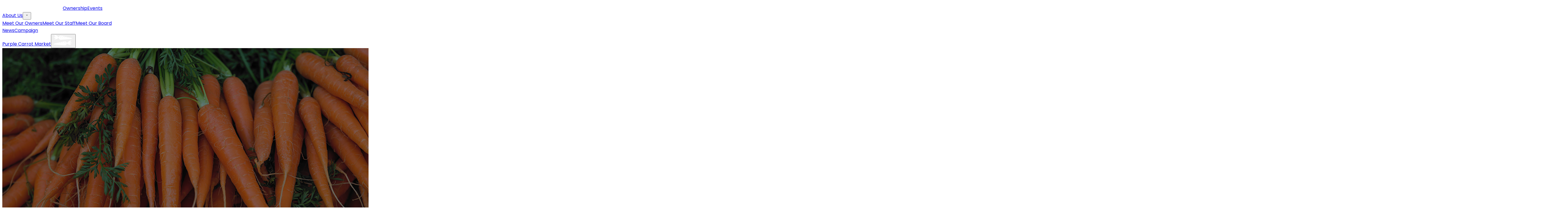

--- FILE ---
content_type: text/html
request_url: https://www.purplecarrotmarket.coop/updates/gift-ownerships-the-perfect-gift-for-the-holidays
body_size: 774
content:
<!-- public/index.html -->
<!DOCTYPE html>
<html lang="en">

<head>
  <meta charset="UTF-8" />
  <!-- Open Graph meta tags -->
  <meta property="og:title" content="Purple Carrot Market" />
  <meta property="og:description"
    content="Join the Purple Carrot Market — a community-owned local food co-op in Little Falls supporting farmers, sustainability, and fresh local produce." />
  <meta property="og:url" content="https://www.purplecarrotmarket.coop/" />
  <meta property="og:type" content="website" />
  <meta property="og:image"
    content="https://purple-carrot-directory.nyc3.cdn.digitaloceanspaces.com/static/facebook_image.png" />
  <meta property="og:image:width" content="1200" />
  <meta property="og:image:height" content="628" />
  <meta property="og:site_name" content="Purple Carrot Market" />
  <link rel="manifest" href="/manifest.webmanifest" />
  <link rel="icon" href="https://purple-carrot-directory.nyc3.cdn.digitaloceanspaces.com/static/logoNoBg.png" />
  <link
    href="https://fonts.googleapis.com/css2?family=Montserrat:wght@400;500;600&family=Poppins:wght@600;700&display=swap"
    rel="stylesheet">
  <meta name="viewport" content="width=device-width, initial-scale=1.0" />

  <title>Purple Carrot Market</title>
  
  <style>
    body {
      font-family: 'Montserrat', sans-serif;
    }

    h1,
    h2,
    h3,
    h4,
    h5,
    h6,
    nav,
    a,
    button {
      font-family: 'Poppins', sans-serif;
    }
  </style>

  <script type="module" crossorigin src="/assets/index-BHWPAYwe.js"></script>
  <link rel="stylesheet" crossorigin href="/assets/index--RTiXN54.css">
</head>

<body>
  <div id="root"></div>
</body>

</html>

--- FILE ---
content_type: text/javascript
request_url: https://www.purplecarrotmarket.coop/assets/index-BHWPAYwe.js
body_size: 252412
content:
function ON(n,r){for(var e=0;e<r.length;e++){const t=r[e];if(typeof t!="string"&&!Array.isArray(t)){for(const i in t)if(i!=="default"&&!(i in n)){const s=Object.getOwnPropertyDescriptor(t,i);s&&Object.defineProperty(n,i,s.get?s:{enumerable:!0,get:()=>t[i]})}}}return Object.freeze(Object.defineProperty(n,Symbol.toStringTag,{value:"Module"}))}(function(){const r=document.createElement("link").relList;if(r&&r.supports&&r.supports("modulepreload"))return;for(const i of document.querySelectorAll('link[rel="modulepreload"]'))t(i);new MutationObserver(i=>{for(const s of i)if(s.type==="childList")for(const c of s.addedNodes)c.tagName==="LINK"&&c.rel==="modulepreload"&&t(c)}).observe(document,{childList:!0,subtree:!0});function e(i){const s={};return i.integrity&&(s.integrity=i.integrity),i.referrerPolicy&&(s.referrerPolicy=i.referrerPolicy),i.crossOrigin==="use-credentials"?s.credentials="include":i.crossOrigin==="anonymous"?s.credentials="omit":s.credentials="same-origin",s}function t(i){if(i.ep)return;i.ep=!0;const s=e(i);fetch(i.href,s)}})();function ji(n){return n&&n.__esModule&&Object.prototype.hasOwnProperty.call(n,"default")?n.default:n}var vh={exports:{}},tl={};/**
 * @license React
 * react-jsx-runtime.production.js
 *
 * Copyright (c) Meta Platforms, Inc. and affiliates.
 *
 * This source code is licensed under the MIT license found in the
 * LICENSE file in the root directory of this source tree.
 */var Db;function jN(){if(Db)return tl;Db=1;var n=Symbol.for("react.transitional.element"),r=Symbol.for("react.fragment");function e(t,i,s){var c=null;if(s!==void 0&&(c=""+s),i.key!==void 0&&(c=""+i.key),"key"in i){s={};for(var d in i)d!=="key"&&(s[d]=i[d])}else s=i;return i=s.ref,{$$typeof:n,type:t,key:c,ref:i!==void 0?i:null,props:s}}return tl.Fragment=r,tl.jsx=e,tl.jsxs=e,tl}var Tb;function kN(){return Tb||(Tb=1,vh.exports=jN()),vh.exports}var f=kN(),yh={exports:{}},_e={};/**
 * @license React
 * react.production.js
 *
 * Copyright (c) Meta Platforms, Inc. and affiliates.
 *
 * This source code is licensed under the MIT license found in the
 * LICENSE file in the root directory of this source tree.
 */var Ob;function MN(){if(Ob)return _e;Ob=1;var n=Symbol.for("react.transitional.element"),r=Symbol.for("react.portal"),e=Symbol.for("react.fragment"),t=Symbol.for("react.strict_mode"),i=Symbol.for("react.profiler"),s=Symbol.for("react.consumer"),c=Symbol.for("react.context"),d=Symbol.for("react.forward_ref"),p=Symbol.for("react.suspense"),h=Symbol.for("react.memo"),g=Symbol.for("react.lazy"),y=Symbol.iterator;function b(k){return k===null||typeof k!="object"?null:(k=y&&k[y]||k["@@iterator"],typeof k=="function"?k:null)}var w={isMounted:function(){return!1},enqueueForceUpdate:function(){},enqueueReplaceState:function(){},enqueueSetState:function(){}},_=Object.assign,E={};function x(k,V,ie){this.props=k,this.context=V,this.refs=E,this.updater=ie||w}x.prototype.isReactComponent={},x.prototype.setState=function(k,V){if(typeof k!="object"&&typeof k!="function"&&k!=null)throw Error("takes an object of state variables to update or a function which returns an object of state variables.");this.updater.enqueueSetState(this,k,V,"setState")},x.prototype.forceUpdate=function(k){this.updater.enqueueForceUpdate(this,k,"forceUpdate")};function S(){}S.prototype=x.prototype;function D(k,V,ie){this.props=k,this.context=V,this.refs=E,this.updater=ie||w}var T=D.prototype=new S;T.constructor=D,_(T,x.prototype),T.isPureReactComponent=!0;var A=Array.isArray,j={H:null,A:null,T:null,S:null,V:null},Y=Object.prototype.hasOwnProperty;function B(k,V,ie,le,ce,ge){return ie=ge.ref,{$$typeof:n,type:k,key:V,ref:ie!==void 0?ie:null,props:ge}}function $(k,V){return B(k.type,V,void 0,void 0,void 0,k.props)}function W(k){return typeof k=="object"&&k!==null&&k.$$typeof===n}function K(k){var V={"=":"=0",":":"=2"};return"$"+k.replace(/[=:]/g,function(ie){return V[ie]})}var oe=/\/+/g;function ae(k,V){return typeof k=="object"&&k!==null&&k.key!=null?K(""+k.key):V.toString(36)}function se(){}function Z(k){switch(k.status){case"fulfilled":return k.value;case"rejected":throw k.reason;default:switch(typeof k.status=="string"?k.then(se,se):(k.status="pending",k.then(function(V){k.status==="pending"&&(k.status="fulfilled",k.value=V)},function(V){k.status==="pending"&&(k.status="rejected",k.reason=V)})),k.status){case"fulfilled":return k.value;case"rejected":throw k.reason}}throw k}function I(k,V,ie,le,ce){var ge=typeof k;(ge==="undefined"||ge==="boolean")&&(k=null);var he=!1;if(k===null)he=!0;else switch(ge){case"bigint":case"string":case"number":he=!0;break;case"object":switch(k.$$typeof){case n:case r:he=!0;break;case g:return he=k._init,I(he(k._payload),V,ie,le,ce)}}if(he)return ce=ce(k),he=le===""?"."+ae(k,0):le,A(ce)?(ie="",he!=null&&(ie=he.replace(oe,"$&/")+"/"),I(ce,V,ie,"",function(St){return St})):ce!=null&&(W(ce)&&(ce=$(ce,ie+(ce.key==null||k&&k.key===ce.key?"":(""+ce.key).replace(oe,"$&/")+"/")+he)),V.push(ce)),1;he=0;var qe=le===""?".":le+":";if(A(k))for(var ze=0;ze<k.length;ze++)le=k[ze],ge=qe+ae(le,ze),he+=I(le,V,ie,ge,ce);else if(ze=b(k),typeof ze=="function")for(k=ze.call(k),ze=0;!(le=k.next()).done;)le=le.value,ge=qe+ae(le,ze++),he+=I(le,V,ie,ge,ce);else if(ge==="object"){if(typeof k.then=="function")return I(Z(k),V,ie,le,ce);throw V=String(k),Error("Objects are not valid as a React child (found: "+(V==="[object Object]"?"object with keys {"+Object.keys(k).join(", ")+"}":V)+"). If you meant to render a collection of children, use an array instead.")}return he}function M(k,V,ie){if(k==null)return k;var le=[],ce=0;return I(k,le,"","",function(ge){return V.call(ie,ge,ce++)}),le}function H(k){if(k._status===-1){var V=k._result;V=V(),V.then(function(ie){(k._status===0||k._status===-1)&&(k._status=1,k._result=ie)},function(ie){(k._status===0||k._status===-1)&&(k._status=2,k._result=ie)}),k._status===-1&&(k._status=0,k._result=V)}if(k._status===1)return k._result.default;throw k._result}var P=typeof reportError=="function"?reportError:function(k){if(typeof window=="object"&&typeof window.ErrorEvent=="function"){var V=new window.ErrorEvent("error",{bubbles:!0,cancelable:!0,message:typeof k=="object"&&k!==null&&typeof k.message=="string"?String(k.message):String(k),error:k});if(!window.dispatchEvent(V))return}else if(typeof process=="object"&&typeof process.emit=="function"){process.emit("uncaughtException",k);return}console.error(k)};function ee(){}return _e.Children={map:M,forEach:function(k,V,ie){M(k,function(){V.apply(this,arguments)},ie)},count:function(k){var V=0;return M(k,function(){V++}),V},toArray:function(k){return M(k,function(V){return V})||[]},only:function(k){if(!W(k))throw Error("React.Children.only expected to receive a single React element child.");return k}},_e.Component=x,_e.Fragment=e,_e.Profiler=i,_e.PureComponent=D,_e.StrictMode=t,_e.Suspense=p,_e.__CLIENT_INTERNALS_DO_NOT_USE_OR_WARN_USERS_THEY_CANNOT_UPGRADE=j,_e.__COMPILER_RUNTIME={__proto__:null,c:function(k){return j.H.useMemoCache(k)}},_e.cache=function(k){return function(){return k.apply(null,arguments)}},_e.cloneElement=function(k,V,ie){if(k==null)throw Error("The argument must be a React element, but you passed "+k+".");var le=_({},k.props),ce=k.key,ge=void 0;if(V!=null)for(he in V.ref!==void 0&&(ge=void 0),V.key!==void 0&&(ce=""+V.key),V)!Y.call(V,he)||he==="key"||he==="__self"||he==="__source"||he==="ref"&&V.ref===void 0||(le[he]=V[he]);var he=arguments.length-2;if(he===1)le.children=ie;else if(1<he){for(var qe=Array(he),ze=0;ze<he;ze++)qe[ze]=arguments[ze+2];le.children=qe}return B(k.type,ce,void 0,void 0,ge,le)},_e.createContext=function(k){return k={$$typeof:c,_currentValue:k,_currentValue2:k,_threadCount:0,Provider:null,Consumer:null},k.Provider=k,k.Consumer={$$typeof:s,_context:k},k},_e.createElement=function(k,V,ie){var le,ce={},ge=null;if(V!=null)for(le in V.key!==void 0&&(ge=""+V.key),V)Y.call(V,le)&&le!=="key"&&le!=="__self"&&le!=="__source"&&(ce[le]=V[le]);var he=arguments.length-2;if(he===1)ce.children=ie;else if(1<he){for(var qe=Array(he),ze=0;ze<he;ze++)qe[ze]=arguments[ze+2];ce.children=qe}if(k&&k.defaultProps)for(le in he=k.defaultProps,he)ce[le]===void 0&&(ce[le]=he[le]);return B(k,ge,void 0,void 0,null,ce)},_e.createRef=function(){return{current:null}},_e.forwardRef=function(k){return{$$typeof:d,render:k}},_e.isValidElement=W,_e.lazy=function(k){return{$$typeof:g,_payload:{_status:-1,_result:k},_init:H}},_e.memo=function(k,V){return{$$typeof:h,type:k,compare:V===void 0?null:V}},_e.startTransition=function(k){var V=j.T,ie={};j.T=ie;try{var le=k(),ce=j.S;ce!==null&&ce(ie,le),typeof le=="object"&&le!==null&&typeof le.then=="function"&&le.then(ee,P)}catch(ge){P(ge)}finally{j.T=V}},_e.unstable_useCacheRefresh=function(){return j.H.useCacheRefresh()},_e.use=function(k){return j.H.use(k)},_e.useActionState=function(k,V,ie){return j.H.useActionState(k,V,ie)},_e.useCallback=function(k,V){return j.H.useCallback(k,V)},_e.useContext=function(k){return j.H.useContext(k)},_e.useDebugValue=function(){},_e.useDeferredValue=function(k,V){return j.H.useDeferredValue(k,V)},_e.useEffect=function(k,V,ie){var le=j.H;if(typeof ie=="function")throw Error("useEffect CRUD overload is not enabled in this build of React.");return le.useEffect(k,V)},_e.useId=function(){return j.H.useId()},_e.useImperativeHandle=function(k,V,ie){return j.H.useImperativeHandle(k,V,ie)},_e.useInsertionEffect=function(k,V){return j.H.useInsertionEffect(k,V)},_e.useLayoutEffect=function(k,V){return j.H.useLayoutEffect(k,V)},_e.useMemo=function(k,V){return j.H.useMemo(k,V)},_e.useOptimistic=function(k,V){return j.H.useOptimistic(k,V)},_e.useReducer=function(k,V,ie){return j.H.useReducer(k,V,ie)},_e.useRef=function(k){return j.H.useRef(k)},_e.useState=function(k){return j.H.useState(k)},_e.useSyncExternalStore=function(k,V,ie){return j.H.useSyncExternalStore(k,V,ie)},_e.useTransition=function(){return j.H.useTransition()},_e.version="19.1.1",_e}var jb;function ng(){return jb||(jb=1,yh.exports=MN()),yh.exports}var C=ng();const L=ji(C),Nd=ON({__proto__:null,default:L},[C]);var bh={exports:{}},nl={},xh={exports:{}},wh={};/**
 * @license React
 * scheduler.production.js
 *
 * Copyright (c) Meta Platforms, Inc. and affiliates.
 *
 * This source code is licensed under the MIT license found in the
 * LICENSE file in the root directory of this source tree.
 */var kb;function AN(){return kb||(kb=1,function(n){function r(M,H){var P=M.length;M.push(H);e:for(;0<P;){var ee=P-1>>>1,k=M[ee];if(0<i(k,H))M[ee]=H,M[P]=k,P=ee;else break e}}function e(M){return M.length===0?null:M[0]}function t(M){if(M.length===0)return null;var H=M[0],P=M.pop();if(P!==H){M[0]=P;e:for(var ee=0,k=M.length,V=k>>>1;ee<V;){var ie=2*(ee+1)-1,le=M[ie],ce=ie+1,ge=M[ce];if(0>i(le,P))ce<k&&0>i(ge,le)?(M[ee]=ge,M[ce]=P,ee=ce):(M[ee]=le,M[ie]=P,ee=ie);else if(ce<k&&0>i(ge,P))M[ee]=ge,M[ce]=P,ee=ce;else break e}}return H}function i(M,H){var P=M.sortIndex-H.sortIndex;return P!==0?P:M.id-H.id}if(n.unstable_now=void 0,typeof performance=="object"&&typeof performance.now=="function"){var s=performance;n.unstable_now=function(){return s.now()}}else{var c=Date,d=c.now();n.unstable_now=function(){return c.now()-d}}var p=[],h=[],g=1,y=null,b=3,w=!1,_=!1,E=!1,x=!1,S=typeof setTimeout=="function"?setTimeout:null,D=typeof clearTimeout=="function"?clearTimeout:null,T=typeof setImmediate<"u"?setImmediate:null;function A(M){for(var H=e(h);H!==null;){if(H.callback===null)t(h);else if(H.startTime<=M)t(h),H.sortIndex=H.expirationTime,r(p,H);else break;H=e(h)}}function j(M){if(E=!1,A(M),!_)if(e(p)!==null)_=!0,Y||(Y=!0,ae());else{var H=e(h);H!==null&&I(j,H.startTime-M)}}var Y=!1,B=-1,$=5,W=-1;function K(){return x?!0:!(n.unstable_now()-W<$)}function oe(){if(x=!1,Y){var M=n.unstable_now();W=M;var H=!0;try{e:{_=!1,E&&(E=!1,D(B),B=-1),w=!0;var P=b;try{t:{for(A(M),y=e(p);y!==null&&!(y.expirationTime>M&&K());){var ee=y.callback;if(typeof ee=="function"){y.callback=null,b=y.priorityLevel;var k=ee(y.expirationTime<=M);if(M=n.unstable_now(),typeof k=="function"){y.callback=k,A(M),H=!0;break t}y===e(p)&&t(p),A(M)}else t(p);y=e(p)}if(y!==null)H=!0;else{var V=e(h);V!==null&&I(j,V.startTime-M),H=!1}}break e}finally{y=null,b=P,w=!1}H=void 0}}finally{H?ae():Y=!1}}}var ae;if(typeof T=="function")ae=function(){T(oe)};else if(typeof MessageChannel<"u"){var se=new MessageChannel,Z=se.port2;se.port1.onmessage=oe,ae=function(){Z.postMessage(null)}}else ae=function(){S(oe,0)};function I(M,H){B=S(function(){M(n.unstable_now())},H)}n.unstable_IdlePriority=5,n.unstable_ImmediatePriority=1,n.unstable_LowPriority=4,n.unstable_NormalPriority=3,n.unstable_Profiling=null,n.unstable_UserBlockingPriority=2,n.unstable_cancelCallback=function(M){M.callback=null},n.unstable_forceFrameRate=function(M){0>M||125<M?console.error("forceFrameRate takes a positive int between 0 and 125, forcing frame rates higher than 125 fps is not supported"):$=0<M?Math.floor(1e3/M):5},n.unstable_getCurrentPriorityLevel=function(){return b},n.unstable_next=function(M){switch(b){case 1:case 2:case 3:var H=3;break;default:H=b}var P=b;b=H;try{return M()}finally{b=P}},n.unstable_requestPaint=function(){x=!0},n.unstable_runWithPriority=function(M,H){switch(M){case 1:case 2:case 3:case 4:case 5:break;default:M=3}var P=b;b=M;try{return H()}finally{b=P}},n.unstable_scheduleCallback=function(M,H,P){var ee=n.unstable_now();switch(typeof P=="object"&&P!==null?(P=P.delay,P=typeof P=="number"&&0<P?ee+P:ee):P=ee,M){case 1:var k=-1;break;case 2:k=250;break;case 5:k=1073741823;break;case 4:k=1e4;break;default:k=5e3}return k=P+k,M={id:g++,callback:H,priorityLevel:M,startTime:P,expirationTime:k,sortIndex:-1},P>ee?(M.sortIndex=P,r(h,M),e(p)===null&&M===e(h)&&(E?(D(B),B=-1):E=!0,I(j,P-ee))):(M.sortIndex=k,r(p,M),_||w||(_=!0,Y||(Y=!0,ae()))),M},n.unstable_shouldYield=K,n.unstable_wrapCallback=function(M){var H=b;return function(){var P=b;b=H;try{return M.apply(this,arguments)}finally{b=P}}}}(wh)),wh}var Mb;function RN(){return Mb||(Mb=1,xh.exports=AN()),xh.exports}var Sh={exports:{}},nn={};/**
 * @license React
 * react-dom.production.js
 *
 * Copyright (c) Meta Platforms, Inc. and affiliates.
 *
 * This source code is licensed under the MIT license found in the
 * LICENSE file in the root directory of this source tree.
 */var Ab;function PN(){if(Ab)return nn;Ab=1;var n=ng();function r(p){var h="https://react.dev/errors/"+p;if(1<arguments.length){h+="?args[]="+encodeURIComponent(arguments[1]);for(var g=2;g<arguments.length;g++)h+="&args[]="+encodeURIComponent(arguments[g])}return"Minified React error #"+p+"; visit "+h+" for the full message or use the non-minified dev environment for full errors and additional helpful warnings."}function e(){}var t={d:{f:e,r:function(){throw Error(r(522))},D:e,C:e,L:e,m:e,X:e,S:e,M:e},p:0,findDOMNode:null},i=Symbol.for("react.portal");function s(p,h,g){var y=3<arguments.length&&arguments[3]!==void 0?arguments[3]:null;return{$$typeof:i,key:y==null?null:""+y,children:p,containerInfo:h,implementation:g}}var c=n.__CLIENT_INTERNALS_DO_NOT_USE_OR_WARN_USERS_THEY_CANNOT_UPGRADE;function d(p,h){if(p==="font")return"";if(typeof h=="string")return h==="use-credentials"?h:""}return nn.__DOM_INTERNALS_DO_NOT_USE_OR_WARN_USERS_THEY_CANNOT_UPGRADE=t,nn.createPortal=function(p,h){var g=2<arguments.length&&arguments[2]!==void 0?arguments[2]:null;if(!h||h.nodeType!==1&&h.nodeType!==9&&h.nodeType!==11)throw Error(r(299));return s(p,h,null,g)},nn.flushSync=function(p){var h=c.T,g=t.p;try{if(c.T=null,t.p=2,p)return p()}finally{c.T=h,t.p=g,t.d.f()}},nn.preconnect=function(p,h){typeof p=="string"&&(h?(h=h.crossOrigin,h=typeof h=="string"?h==="use-credentials"?h:"":void 0):h=null,t.d.C(p,h))},nn.prefetchDNS=function(p){typeof p=="string"&&t.d.D(p)},nn.preinit=function(p,h){if(typeof p=="string"&&h&&typeof h.as=="string"){var g=h.as,y=d(g,h.crossOrigin),b=typeof h.integrity=="string"?h.integrity:void 0,w=typeof h.fetchPriority=="string"?h.fetchPriority:void 0;g==="style"?t.d.S(p,typeof h.precedence=="string"?h.precedence:void 0,{crossOrigin:y,integrity:b,fetchPriority:w}):g==="script"&&t.d.X(p,{crossOrigin:y,integrity:b,fetchPriority:w,nonce:typeof h.nonce=="string"?h.nonce:void 0})}},nn.preinitModule=function(p,h){if(typeof p=="string")if(typeof h=="object"&&h!==null){if(h.as==null||h.as==="script"){var g=d(h.as,h.crossOrigin);t.d.M(p,{crossOrigin:g,integrity:typeof h.integrity=="string"?h.integrity:void 0,nonce:typeof h.nonce=="string"?h.nonce:void 0})}}else h==null&&t.d.M(p)},nn.preload=function(p,h){if(typeof p=="string"&&typeof h=="object"&&h!==null&&typeof h.as=="string"){var g=h.as,y=d(g,h.crossOrigin);t.d.L(p,g,{crossOrigin:y,integrity:typeof h.integrity=="string"?h.integrity:void 0,nonce:typeof h.nonce=="string"?h.nonce:void 0,type:typeof h.type=="string"?h.type:void 0,fetchPriority:typeof h.fetchPriority=="string"?h.fetchPriority:void 0,referrerPolicy:typeof h.referrerPolicy=="string"?h.referrerPolicy:void 0,imageSrcSet:typeof h.imageSrcSet=="string"?h.imageSrcSet:void 0,imageSizes:typeof h.imageSizes=="string"?h.imageSizes:void 0,media:typeof h.media=="string"?h.media:void 0})}},nn.preloadModule=function(p,h){if(typeof p=="string")if(h){var g=d(h.as,h.crossOrigin);t.d.m(p,{as:typeof h.as=="string"&&h.as!=="script"?h.as:void 0,crossOrigin:g,integrity:typeof h.integrity=="string"?h.integrity:void 0})}else t.d.m(p)},nn.requestFormReset=function(p){t.d.r(p)},nn.unstable_batchedUpdates=function(p,h){return p(h)},nn.useFormState=function(p,h,g){return c.H.useFormState(p,h,g)},nn.useFormStatus=function(){return c.H.useHostTransitionStatus()},nn.version="19.1.1",nn}var Rb;function aw(){if(Rb)return Sh.exports;Rb=1;function n(){if(!(typeof __REACT_DEVTOOLS_GLOBAL_HOOK__>"u"||typeof __REACT_DEVTOOLS_GLOBAL_HOOK__.checkDCE!="function"))try{__REACT_DEVTOOLS_GLOBAL_HOOK__.checkDCE(n)}catch(r){console.error(r)}}return n(),Sh.exports=PN(),Sh.exports}/**
 * @license React
 * react-dom-client.production.js
 *
 * Copyright (c) Meta Platforms, Inc. and affiliates.
 *
 * This source code is licensed under the MIT license found in the
 * LICENSE file in the root directory of this source tree.
 */var Pb;function LN(){if(Pb)return nl;Pb=1;var n=RN(),r=ng(),e=aw();function t(a){var o="https://react.dev/errors/"+a;if(1<arguments.length){o+="?args[]="+encodeURIComponent(arguments[1]);for(var l=2;l<arguments.length;l++)o+="&args[]="+encodeURIComponent(arguments[l])}return"Minified React error #"+a+"; visit "+o+" for the full message or use the non-minified dev environment for full errors and additional helpful warnings."}function i(a){return!(!a||a.nodeType!==1&&a.nodeType!==9&&a.nodeType!==11)}function s(a){var o=a,l=a;if(a.alternate)for(;o.return;)o=o.return;else{a=o;do o=a,(o.flags&4098)!==0&&(l=o.return),a=o.return;while(a)}return o.tag===3?l:null}function c(a){if(a.tag===13){var o=a.memoizedState;if(o===null&&(a=a.alternate,a!==null&&(o=a.memoizedState)),o!==null)return o.dehydrated}return null}function d(a){if(s(a)!==a)throw Error(t(188))}function p(a){var o=a.alternate;if(!o){if(o=s(a),o===null)throw Error(t(188));return o!==a?null:a}for(var l=a,u=o;;){var m=l.return;if(m===null)break;var v=m.alternate;if(v===null){if(u=m.return,u!==null){l=u;continue}break}if(m.child===v.child){for(v=m.child;v;){if(v===l)return d(m),a;if(v===u)return d(m),o;v=v.sibling}throw Error(t(188))}if(l.return!==u.return)l=m,u=v;else{for(var N=!1,O=m.child;O;){if(O===l){N=!0,l=m,u=v;break}if(O===u){N=!0,u=m,l=v;break}O=O.sibling}if(!N){for(O=v.child;O;){if(O===l){N=!0,l=v,u=m;break}if(O===u){N=!0,u=v,l=m;break}O=O.sibling}if(!N)throw Error(t(189))}}if(l.alternate!==u)throw Error(t(190))}if(l.tag!==3)throw Error(t(188));return l.stateNode.current===l?a:o}function h(a){var o=a.tag;if(o===5||o===26||o===27||o===6)return a;for(a=a.child;a!==null;){if(o=h(a),o!==null)return o;a=a.sibling}return null}var g=Object.assign,y=Symbol.for("react.element"),b=Symbol.for("react.transitional.element"),w=Symbol.for("react.portal"),_=Symbol.for("react.fragment"),E=Symbol.for("react.strict_mode"),x=Symbol.for("react.profiler"),S=Symbol.for("react.provider"),D=Symbol.for("react.consumer"),T=Symbol.for("react.context"),A=Symbol.for("react.forward_ref"),j=Symbol.for("react.suspense"),Y=Symbol.for("react.suspense_list"),B=Symbol.for("react.memo"),$=Symbol.for("react.lazy"),W=Symbol.for("react.activity"),K=Symbol.for("react.memo_cache_sentinel"),oe=Symbol.iterator;function ae(a){return a===null||typeof a!="object"?null:(a=oe&&a[oe]||a["@@iterator"],typeof a=="function"?a:null)}var se=Symbol.for("react.client.reference");function Z(a){if(a==null)return null;if(typeof a=="function")return a.$$typeof===se?null:a.displayName||a.name||null;if(typeof a=="string")return a;switch(a){case _:return"Fragment";case x:return"Profiler";case E:return"StrictMode";case j:return"Suspense";case Y:return"SuspenseList";case W:return"Activity"}if(typeof a=="object")switch(a.$$typeof){case w:return"Portal";case T:return(a.displayName||"Context")+".Provider";case D:return(a._context.displayName||"Context")+".Consumer";case A:var o=a.render;return a=a.displayName,a||(a=o.displayName||o.name||"",a=a!==""?"ForwardRef("+a+")":"ForwardRef"),a;case B:return o=a.displayName||null,o!==null?o:Z(a.type)||"Memo";case $:o=a._payload,a=a._init;try{return Z(a(o))}catch{}}return null}var I=Array.isArray,M=r.__CLIENT_INTERNALS_DO_NOT_USE_OR_WARN_USERS_THEY_CANNOT_UPGRADE,H=e.__DOM_INTERNALS_DO_NOT_USE_OR_WARN_USERS_THEY_CANNOT_UPGRADE,P={pending:!1,data:null,method:null,action:null},ee=[],k=-1;function V(a){return{current:a}}function ie(a){0>k||(a.current=ee[k],ee[k]=null,k--)}function le(a,o){k++,ee[k]=a.current,a.current=o}var ce=V(null),ge=V(null),he=V(null),qe=V(null);function ze(a,o){switch(le(he,o),le(ge,a),le(ce,null),o.nodeType){case 9:case 11:a=(a=o.documentElement)&&(a=a.namespaceURI)?tb(a):0;break;default:if(a=o.tagName,o=o.namespaceURI)o=tb(o),a=nb(o,a);else switch(a){case"svg":a=1;break;case"math":a=2;break;default:a=0}}ie(ce),le(ce,a)}function St(){ie(ce),ie(ge),ie(he)}function st(a){a.memoizedState!==null&&le(qe,a);var o=ce.current,l=nb(o,a.type);o!==l&&(le(ge,a),le(ce,l))}function zt(a){ge.current===a&&(ie(ce),ie(ge)),qe.current===a&&(ie(qe),Qs._currentValue=P)}var mn=Object.prototype.hasOwnProperty,Zt=n.unstable_scheduleCallback,Et=n.unstable_cancelCallback,Wl=n.unstable_shouldYield,Vl=n.unstable_requestPaint,Cn=n.unstable_now,sf=n.unstable_getCurrentPriorityLevel,rs=n.unstable_ImmediatePriority,as=n.unstable_UserBlockingPriority,Mr=n.unstable_NormalPriority,Hn=n.unstable_LowPriority,is=n.unstable_IdlePriority,lf=n.log,cf=n.unstable_setDisableYieldValue,$a=null,ln=null;function pr(a){if(typeof lf=="function"&&cf(a),ln&&typeof ln.setStrictMode=="function")try{ln.setStrictMode($a,a)}catch{}}var Jt=Math.clz32?Math.clz32:Gl,Pi=Math.log,Li=Math.LN2;function Gl(a){return a>>>=0,a===0?32:31-(Pi(a)/Li|0)|0}var qa=256,Hi=4194304;function nr(a){var o=a&42;if(o!==0)return o;switch(a&-a){case 1:return 1;case 2:return 2;case 4:return 4;case 8:return 8;case 16:return 16;case 32:return 32;case 64:return 64;case 128:return 128;case 256:case 512:case 1024:case 2048:case 4096:case 8192:case 16384:case 32768:case 65536:case 131072:case 262144:case 524288:case 1048576:case 2097152:return a&4194048;case 4194304:case 8388608:case 16777216:case 33554432:return a&62914560;case 67108864:return 67108864;case 134217728:return 134217728;case 268435456:return 268435456;case 536870912:return 536870912;case 1073741824:return 0;default:return a}}function ua(a,o,l){var u=a.pendingLanes;if(u===0)return 0;var m=0,v=a.suspendedLanes,N=a.pingedLanes;a=a.warmLanes;var O=u&134217727;return O!==0?(u=O&~v,u!==0?m=nr(u):(N&=O,N!==0?m=nr(N):l||(l=O&~a,l!==0&&(m=nr(l))))):(O=u&~v,O!==0?m=nr(O):N!==0?m=nr(N):l||(l=u&~a,l!==0&&(m=nr(l)))),m===0?0:o!==0&&o!==m&&(o&v)===0&&(v=m&-m,l=o&-o,v>=l||v===32&&(l&4194048)!==0)?o:m}function da(a,o){return(a.pendingLanes&~(a.suspendedLanes&~a.pingedLanes)&o)===0}function uf(a,o){switch(a){case 1:case 2:case 4:case 8:case 64:return o+250;case 16:case 32:case 128:case 256:case 512:case 1024:case 2048:case 4096:case 8192:case 16384:case 32768:case 65536:case 131072:case 262144:case 524288:case 1048576:case 2097152:return o+5e3;case 4194304:case 8388608:case 16777216:case 33554432:return-1;case 67108864:case 134217728:case 268435456:case 536870912:case 1073741824:return-1;default:return-1}}function Xl(){var a=qa;return qa<<=1,(qa&4194048)===0&&(qa=256),a}function Se(){var a=Hi;return Hi<<=1,(Hi&62914560)===0&&(Hi=4194304),a}function ne(a){for(var o=[],l=0;31>l;l++)o.push(a);return o}function fe(a,o){a.pendingLanes|=o,o!==268435456&&(a.suspendedLanes=0,a.pingedLanes=0,a.warmLanes=0)}function Ie(a,o,l,u,m,v){var N=a.pendingLanes;a.pendingLanes=l,a.suspendedLanes=0,a.pingedLanes=0,a.warmLanes=0,a.expiredLanes&=l,a.entangledLanes&=l,a.errorRecoveryDisabledLanes&=l,a.shellSuspendCounter=0;var O=a.entanglements,R=a.expirationTimes,q=a.hiddenUpdates;for(l=N&~l;0<l;){var J=31-Jt(l),re=1<<J;O[J]=0,R[J]=-1;var G=q[J];if(G!==null)for(q[J]=null,J=0;J<G.length;J++){var X=G[J];X!==null&&(X.lane&=-536870913)}l&=~re}u!==0&&Ne(a,u,0),v!==0&&m===0&&a.tag!==0&&(a.suspendedLanes|=v&~(N&~o))}function Ne(a,o,l){a.pendingLanes|=o,a.suspendedLanes&=~o;var u=31-Jt(o);a.entangledLanes|=o,a.entanglements[u]=a.entanglements[u]|1073741824|l&4194090}function je(a,o){var l=a.entangledLanes|=o;for(a=a.entanglements;l;){var u=31-Jt(l),m=1<<u;m&o|a[u]&o&&(a[u]|=o),l&=~m}}function jt(a){switch(a){case 2:a=1;break;case 8:a=4;break;case 32:a=16;break;case 256:case 512:case 1024:case 2048:case 4096:case 8192:case 16384:case 32768:case 65536:case 131072:case 262144:case 524288:case 1048576:case 2097152:case 4194304:case 8388608:case 16777216:case 33554432:a=128;break;case 268435456:a=134217728;break;default:a=0}return a}function gn(a){return a&=-a,2<a?8<a?(a&134217727)!==0?32:268435456:8:2}function os(){var a=H.p;return a!==0?a:(a=window.event,a===void 0?32:wb(a.type))}function Bi(a,o){var l=H.p;try{return H.p=a,o()}finally{H.p=l}}var Dn=Math.random().toString(36).slice(2),kt="__reactFiber$"+Dn,en="__reactProps$"+Dn,fa="__reactContainer$"+Dn,Wa="__reactEvents$"+Dn,Ql="__reactListeners$"+Dn,ss="__reactHandles$"+Dn,Kl="__reactResources$"+Dn,Va="__reactMarker$"+Dn;function zi(a){delete a[kt],delete a[en],delete a[Wa],delete a[Ql],delete a[ss]}function Ii(a){var o=a[kt];if(o)return o;for(var l=a.parentNode;l;){if(o=l[fa]||l[kt]){if(l=o.alternate,o.child!==null||l!==null&&l.child!==null)for(a=ob(a);a!==null;){if(l=a[kt])return l;a=ob(a)}return o}a=l,l=a.parentNode}return null}function Fi(a){if(a=a[kt]||a[fa]){var o=a.tag;if(o===5||o===6||o===13||o===26||o===27||o===3)return a}return null}function ls(a){var o=a.tag;if(o===5||o===26||o===27||o===6)return a.stateNode;throw Error(t(33))}function Yi(a){var o=a[Kl];return o||(o=a[Kl]={hoistableStyles:new Map,hoistableScripts:new Map}),o}function It(a){a[Va]=!0}var $g=new Set,qg={};function Ga(a,o){Ui(a,o),Ui(a+"Capture",o)}function Ui(a,o){for(qg[a]=o,a=0;a<o.length;a++)$g.add(o[a])}var wE=RegExp("^[:A-Z_a-z\\u00C0-\\u00D6\\u00D8-\\u00F6\\u00F8-\\u02FF\\u0370-\\u037D\\u037F-\\u1FFF\\u200C-\\u200D\\u2070-\\u218F\\u2C00-\\u2FEF\\u3001-\\uD7FF\\uF900-\\uFDCF\\uFDF0-\\uFFFD][:A-Z_a-z\\u00C0-\\u00D6\\u00D8-\\u00F6\\u00F8-\\u02FF\\u0370-\\u037D\\u037F-\\u1FFF\\u200C-\\u200D\\u2070-\\u218F\\u2C00-\\u2FEF\\u3001-\\uD7FF\\uF900-\\uFDCF\\uFDF0-\\uFFFD\\-.0-9\\u00B7\\u0300-\\u036F\\u203F-\\u2040]*$"),Wg={},Vg={};function SE(a){return mn.call(Vg,a)?!0:mn.call(Wg,a)?!1:wE.test(a)?Vg[a]=!0:(Wg[a]=!0,!1)}function Zl(a,o,l){if(SE(o))if(l===null)a.removeAttribute(o);else{switch(typeof l){case"undefined":case"function":case"symbol":a.removeAttribute(o);return;case"boolean":var u=o.toLowerCase().slice(0,5);if(u!=="data-"&&u!=="aria-"){a.removeAttribute(o);return}}a.setAttribute(o,""+l)}}function Jl(a,o,l){if(l===null)a.removeAttribute(o);else{switch(typeof l){case"undefined":case"function":case"symbol":case"boolean":a.removeAttribute(o);return}a.setAttribute(o,""+l)}}function Ar(a,o,l,u){if(u===null)a.removeAttribute(l);else{switch(typeof u){case"undefined":case"function":case"symbol":case"boolean":a.removeAttribute(l);return}a.setAttributeNS(o,l,""+u)}}var df,Gg;function $i(a){if(df===void 0)try{throw Error()}catch(l){var o=l.stack.trim().match(/\n( *(at )?)/);df=o&&o[1]||"",Gg=-1<l.stack.indexOf(`
    at`)?" (<anonymous>)":-1<l.stack.indexOf("@")?"@unknown:0:0":""}return`
`+df+a+Gg}var ff=!1;function pf(a,o){if(!a||ff)return"";ff=!0;var l=Error.prepareStackTrace;Error.prepareStackTrace=void 0;try{var u={DetermineComponentFrameRoot:function(){try{if(o){var re=function(){throw Error()};if(Object.defineProperty(re.prototype,"props",{set:function(){throw Error()}}),typeof Reflect=="object"&&Reflect.construct){try{Reflect.construct(re,[])}catch(X){var G=X}Reflect.construct(a,[],re)}else{try{re.call()}catch(X){G=X}a.call(re.prototype)}}else{try{throw Error()}catch(X){G=X}(re=a())&&typeof re.catch=="function"&&re.catch(function(){})}}catch(X){if(X&&G&&typeof X.stack=="string")return[X.stack,G.stack]}return[null,null]}};u.DetermineComponentFrameRoot.displayName="DetermineComponentFrameRoot";var m=Object.getOwnPropertyDescriptor(u.DetermineComponentFrameRoot,"name");m&&m.configurable&&Object.defineProperty(u.DetermineComponentFrameRoot,"name",{value:"DetermineComponentFrameRoot"});var v=u.DetermineComponentFrameRoot(),N=v[0],O=v[1];if(N&&O){var R=N.split(`
`),q=O.split(`
`);for(m=u=0;u<R.length&&!R[u].includes("DetermineComponentFrameRoot");)u++;for(;m<q.length&&!q[m].includes("DetermineComponentFrameRoot");)m++;if(u===R.length||m===q.length)for(u=R.length-1,m=q.length-1;1<=u&&0<=m&&R[u]!==q[m];)m--;for(;1<=u&&0<=m;u--,m--)if(R[u]!==q[m]){if(u!==1||m!==1)do if(u--,m--,0>m||R[u]!==q[m]){var J=`
`+R[u].replace(" at new "," at ");return a.displayName&&J.includes("<anonymous>")&&(J=J.replace("<anonymous>",a.displayName)),J}while(1<=u&&0<=m);break}}}finally{ff=!1,Error.prepareStackTrace=l}return(l=a?a.displayName||a.name:"")?$i(l):""}function EE(a){switch(a.tag){case 26:case 27:case 5:return $i(a.type);case 16:return $i("Lazy");case 13:return $i("Suspense");case 19:return $i("SuspenseList");case 0:case 15:return pf(a.type,!1);case 11:return pf(a.type.render,!1);case 1:return pf(a.type,!0);case 31:return $i("Activity");default:return""}}function Xg(a){try{var o="";do o+=EE(a),a=a.return;while(a);return o}catch(l){return`
Error generating stack: `+l.message+`
`+l.stack}}function Bn(a){switch(typeof a){case"bigint":case"boolean":case"number":case"string":case"undefined":return a;case"object":return a;default:return""}}function Qg(a){var o=a.type;return(a=a.nodeName)&&a.toLowerCase()==="input"&&(o==="checkbox"||o==="radio")}function _E(a){var o=Qg(a)?"checked":"value",l=Object.getOwnPropertyDescriptor(a.constructor.prototype,o),u=""+a[o];if(!a.hasOwnProperty(o)&&typeof l<"u"&&typeof l.get=="function"&&typeof l.set=="function"){var m=l.get,v=l.set;return Object.defineProperty(a,o,{configurable:!0,get:function(){return m.call(this)},set:function(N){u=""+N,v.call(this,N)}}),Object.defineProperty(a,o,{enumerable:l.enumerable}),{getValue:function(){return u},setValue:function(N){u=""+N},stopTracking:function(){a._valueTracker=null,delete a[o]}}}}function ec(a){a._valueTracker||(a._valueTracker=_E(a))}function Kg(a){if(!a)return!1;var o=a._valueTracker;if(!o)return!0;var l=o.getValue(),u="";return a&&(u=Qg(a)?a.checked?"true":"false":a.value),a=u,a!==l?(o.setValue(a),!0):!1}function tc(a){if(a=a||(typeof document<"u"?document:void 0),typeof a>"u")return null;try{return a.activeElement||a.body}catch{return a.body}}var NE=/[\n"\\]/g;function zn(a){return a.replace(NE,function(o){return"\\"+o.charCodeAt(0).toString(16)+" "})}function hf(a,o,l,u,m,v,N,O){a.name="",N!=null&&typeof N!="function"&&typeof N!="symbol"&&typeof N!="boolean"?a.type=N:a.removeAttribute("type"),o!=null?N==="number"?(o===0&&a.value===""||a.value!=o)&&(a.value=""+Bn(o)):a.value!==""+Bn(o)&&(a.value=""+Bn(o)):N!=="submit"&&N!=="reset"||a.removeAttribute("value"),o!=null?mf(a,N,Bn(o)):l!=null?mf(a,N,Bn(l)):u!=null&&a.removeAttribute("value"),m==null&&v!=null&&(a.defaultChecked=!!v),m!=null&&(a.checked=m&&typeof m!="function"&&typeof m!="symbol"),O!=null&&typeof O!="function"&&typeof O!="symbol"&&typeof O!="boolean"?a.name=""+Bn(O):a.removeAttribute("name")}function Zg(a,o,l,u,m,v,N,O){if(v!=null&&typeof v!="function"&&typeof v!="symbol"&&typeof v!="boolean"&&(a.type=v),o!=null||l!=null){if(!(v!=="submit"&&v!=="reset"||o!=null))return;l=l!=null?""+Bn(l):"",o=o!=null?""+Bn(o):l,O||o===a.value||(a.value=o),a.defaultValue=o}u=u??m,u=typeof u!="function"&&typeof u!="symbol"&&!!u,a.checked=O?a.checked:!!u,a.defaultChecked=!!u,N!=null&&typeof N!="function"&&typeof N!="symbol"&&typeof N!="boolean"&&(a.name=N)}function mf(a,o,l){o==="number"&&tc(a.ownerDocument)===a||a.defaultValue===""+l||(a.defaultValue=""+l)}function qi(a,o,l,u){if(a=a.options,o){o={};for(var m=0;m<l.length;m++)o["$"+l[m]]=!0;for(l=0;l<a.length;l++)m=o.hasOwnProperty("$"+a[l].value),a[l].selected!==m&&(a[l].selected=m),m&&u&&(a[l].defaultSelected=!0)}else{for(l=""+Bn(l),o=null,m=0;m<a.length;m++){if(a[m].value===l){a[m].selected=!0,u&&(a[m].defaultSelected=!0);return}o!==null||a[m].disabled||(o=a[m])}o!==null&&(o.selected=!0)}}function Jg(a,o,l){if(o!=null&&(o=""+Bn(o),o!==a.value&&(a.value=o),l==null)){a.defaultValue!==o&&(a.defaultValue=o);return}a.defaultValue=l!=null?""+Bn(l):""}function ev(a,o,l,u){if(o==null){if(u!=null){if(l!=null)throw Error(t(92));if(I(u)){if(1<u.length)throw Error(t(93));u=u[0]}l=u}l==null&&(l=""),o=l}l=Bn(o),a.defaultValue=l,u=a.textContent,u===l&&u!==""&&u!==null&&(a.value=u)}function Wi(a,o){if(o){var l=a.firstChild;if(l&&l===a.lastChild&&l.nodeType===3){l.nodeValue=o;return}}a.textContent=o}var CE=new Set("animationIterationCount aspectRatio borderImageOutset borderImageSlice borderImageWidth boxFlex boxFlexGroup boxOrdinalGroup columnCount columns flex flexGrow flexPositive flexShrink flexNegative flexOrder gridArea gridRow gridRowEnd gridRowSpan gridRowStart gridColumn gridColumnEnd gridColumnSpan gridColumnStart fontWeight lineClamp lineHeight opacity order orphans scale tabSize widows zIndex zoom fillOpacity floodOpacity stopOpacity strokeDasharray strokeDashoffset strokeMiterlimit strokeOpacity strokeWidth MozAnimationIterationCount MozBoxFlex MozBoxFlexGroup MozLineClamp msAnimationIterationCount msFlex msZoom msFlexGrow msFlexNegative msFlexOrder msFlexPositive msFlexShrink msGridColumn msGridColumnSpan msGridRow msGridRowSpan WebkitAnimationIterationCount WebkitBoxFlex WebKitBoxFlexGroup WebkitBoxOrdinalGroup WebkitColumnCount WebkitColumns WebkitFlex WebkitFlexGrow WebkitFlexPositive WebkitFlexShrink WebkitLineClamp".split(" "));function tv(a,o,l){var u=o.indexOf("--")===0;l==null||typeof l=="boolean"||l===""?u?a.setProperty(o,""):o==="float"?a.cssFloat="":a[o]="":u?a.setProperty(o,l):typeof l!="number"||l===0||CE.has(o)?o==="float"?a.cssFloat=l:a[o]=(""+l).trim():a[o]=l+"px"}function nv(a,o,l){if(o!=null&&typeof o!="object")throw Error(t(62));if(a=a.style,l!=null){for(var u in l)!l.hasOwnProperty(u)||o!=null&&o.hasOwnProperty(u)||(u.indexOf("--")===0?a.setProperty(u,""):u==="float"?a.cssFloat="":a[u]="");for(var m in o)u=o[m],o.hasOwnProperty(m)&&l[m]!==u&&tv(a,m,u)}else for(var v in o)o.hasOwnProperty(v)&&tv(a,v,o[v])}function gf(a){if(a.indexOf("-")===-1)return!1;switch(a){case"annotation-xml":case"color-profile":case"font-face":case"font-face-src":case"font-face-uri":case"font-face-format":case"font-face-name":case"missing-glyph":return!1;default:return!0}}var DE=new Map([["acceptCharset","accept-charset"],["htmlFor","for"],["httpEquiv","http-equiv"],["crossOrigin","crossorigin"],["accentHeight","accent-height"],["alignmentBaseline","alignment-baseline"],["arabicForm","arabic-form"],["baselineShift","baseline-shift"],["capHeight","cap-height"],["clipPath","clip-path"],["clipRule","clip-rule"],["colorInterpolation","color-interpolation"],["colorInterpolationFilters","color-interpolation-filters"],["colorProfile","color-profile"],["colorRendering","color-rendering"],["dominantBaseline","dominant-baseline"],["enableBackground","enable-background"],["fillOpacity","fill-opacity"],["fillRule","fill-rule"],["floodColor","flood-color"],["floodOpacity","flood-opacity"],["fontFamily","font-family"],["fontSize","font-size"],["fontSizeAdjust","font-size-adjust"],["fontStretch","font-stretch"],["fontStyle","font-style"],["fontVariant","font-variant"],["fontWeight","font-weight"],["glyphName","glyph-name"],["glyphOrientationHorizontal","glyph-orientation-horizontal"],["glyphOrientationVertical","glyph-orientation-vertical"],["horizAdvX","horiz-adv-x"],["horizOriginX","horiz-origin-x"],["imageRendering","image-rendering"],["letterSpacing","letter-spacing"],["lightingColor","lighting-color"],["markerEnd","marker-end"],["markerMid","marker-mid"],["markerStart","marker-start"],["overlinePosition","overline-position"],["overlineThickness","overline-thickness"],["paintOrder","paint-order"],["panose-1","panose-1"],["pointerEvents","pointer-events"],["renderingIntent","rendering-intent"],["shapeRendering","shape-rendering"],["stopColor","stop-color"],["stopOpacity","stop-opacity"],["strikethroughPosition","strikethrough-position"],["strikethroughThickness","strikethrough-thickness"],["strokeDasharray","stroke-dasharray"],["strokeDashoffset","stroke-dashoffset"],["strokeLinecap","stroke-linecap"],["strokeLinejoin","stroke-linejoin"],["strokeMiterlimit","stroke-miterlimit"],["strokeOpacity","stroke-opacity"],["strokeWidth","stroke-width"],["textAnchor","text-anchor"],["textDecoration","text-decoration"],["textRendering","text-rendering"],["transformOrigin","transform-origin"],["underlinePosition","underline-position"],["underlineThickness","underline-thickness"],["unicodeBidi","unicode-bidi"],["unicodeRange","unicode-range"],["unitsPerEm","units-per-em"],["vAlphabetic","v-alphabetic"],["vHanging","v-hanging"],["vIdeographic","v-ideographic"],["vMathematical","v-mathematical"],["vectorEffect","vector-effect"],["vertAdvY","vert-adv-y"],["vertOriginX","vert-origin-x"],["vertOriginY","vert-origin-y"],["wordSpacing","word-spacing"],["writingMode","writing-mode"],["xmlnsXlink","xmlns:xlink"],["xHeight","x-height"]]),TE=/^[\u0000-\u001F ]*j[\r\n\t]*a[\r\n\t]*v[\r\n\t]*a[\r\n\t]*s[\r\n\t]*c[\r\n\t]*r[\r\n\t]*i[\r\n\t]*p[\r\n\t]*t[\r\n\t]*:/i;function nc(a){return TE.test(""+a)?"javascript:throw new Error('React has blocked a javascript: URL as a security precaution.')":a}var vf=null;function yf(a){return a=a.target||a.srcElement||window,a.correspondingUseElement&&(a=a.correspondingUseElement),a.nodeType===3?a.parentNode:a}var Vi=null,Gi=null;function rv(a){var o=Fi(a);if(o&&(a=o.stateNode)){var l=a[en]||null;e:switch(a=o.stateNode,o.type){case"input":if(hf(a,l.value,l.defaultValue,l.defaultValue,l.checked,l.defaultChecked,l.type,l.name),o=l.name,l.type==="radio"&&o!=null){for(l=a;l.parentNode;)l=l.parentNode;for(l=l.querySelectorAll('input[name="'+zn(""+o)+'"][type="radio"]'),o=0;o<l.length;o++){var u=l[o];if(u!==a&&u.form===a.form){var m=u[en]||null;if(!m)throw Error(t(90));hf(u,m.value,m.defaultValue,m.defaultValue,m.checked,m.defaultChecked,m.type,m.name)}}for(o=0;o<l.length;o++)u=l[o],u.form===a.form&&Kg(u)}break e;case"textarea":Jg(a,l.value,l.defaultValue);break e;case"select":o=l.value,o!=null&&qi(a,!!l.multiple,o,!1)}}}var bf=!1;function av(a,o,l){if(bf)return a(o,l);bf=!0;try{var u=a(o);return u}finally{if(bf=!1,(Vi!==null||Gi!==null)&&(Fc(),Vi&&(o=Vi,a=Gi,Gi=Vi=null,rv(o),a)))for(o=0;o<a.length;o++)rv(a[o])}}function cs(a,o){var l=a.stateNode;if(l===null)return null;var u=l[en]||null;if(u===null)return null;l=u[o];e:switch(o){case"onClick":case"onClickCapture":case"onDoubleClick":case"onDoubleClickCapture":case"onMouseDown":case"onMouseDownCapture":case"onMouseMove":case"onMouseMoveCapture":case"onMouseUp":case"onMouseUpCapture":case"onMouseEnter":(u=!u.disabled)||(a=a.type,u=!(a==="button"||a==="input"||a==="select"||a==="textarea")),a=!u;break e;default:a=!1}if(a)return null;if(l&&typeof l!="function")throw Error(t(231,o,typeof l));return l}var Rr=!(typeof window>"u"||typeof window.document>"u"||typeof window.document.createElement>"u"),xf=!1;if(Rr)try{var us={};Object.defineProperty(us,"passive",{get:function(){xf=!0}}),window.addEventListener("test",us,us),window.removeEventListener("test",us,us)}catch{xf=!1}var pa=null,wf=null,rc=null;function iv(){if(rc)return rc;var a,o=wf,l=o.length,u,m="value"in pa?pa.value:pa.textContent,v=m.length;for(a=0;a<l&&o[a]===m[a];a++);var N=l-a;for(u=1;u<=N&&o[l-u]===m[v-u];u++);return rc=m.slice(a,1<u?1-u:void 0)}function ac(a){var o=a.keyCode;return"charCode"in a?(a=a.charCode,a===0&&o===13&&(a=13)):a=o,a===10&&(a=13),32<=a||a===13?a:0}function ic(){return!0}function ov(){return!1}function vn(a){function o(l,u,m,v,N){this._reactName=l,this._targetInst=m,this.type=u,this.nativeEvent=v,this.target=N,this.currentTarget=null;for(var O in a)a.hasOwnProperty(O)&&(l=a[O],this[O]=l?l(v):v[O]);return this.isDefaultPrevented=(v.defaultPrevented!=null?v.defaultPrevented:v.returnValue===!1)?ic:ov,this.isPropagationStopped=ov,this}return g(o.prototype,{preventDefault:function(){this.defaultPrevented=!0;var l=this.nativeEvent;l&&(l.preventDefault?l.preventDefault():typeof l.returnValue!="unknown"&&(l.returnValue=!1),this.isDefaultPrevented=ic)},stopPropagation:function(){var l=this.nativeEvent;l&&(l.stopPropagation?l.stopPropagation():typeof l.cancelBubble!="unknown"&&(l.cancelBubble=!0),this.isPropagationStopped=ic)},persist:function(){},isPersistent:ic}),o}var Xa={eventPhase:0,bubbles:0,cancelable:0,timeStamp:function(a){return a.timeStamp||Date.now()},defaultPrevented:0,isTrusted:0},oc=vn(Xa),ds=g({},Xa,{view:0,detail:0}),OE=vn(ds),Sf,Ef,fs,sc=g({},ds,{screenX:0,screenY:0,clientX:0,clientY:0,pageX:0,pageY:0,ctrlKey:0,shiftKey:0,altKey:0,metaKey:0,getModifierState:Nf,button:0,buttons:0,relatedTarget:function(a){return a.relatedTarget===void 0?a.fromElement===a.srcElement?a.toElement:a.fromElement:a.relatedTarget},movementX:function(a){return"movementX"in a?a.movementX:(a!==fs&&(fs&&a.type==="mousemove"?(Sf=a.screenX-fs.screenX,Ef=a.screenY-fs.screenY):Ef=Sf=0,fs=a),Sf)},movementY:function(a){return"movementY"in a?a.movementY:Ef}}),sv=vn(sc),jE=g({},sc,{dataTransfer:0}),kE=vn(jE),ME=g({},ds,{relatedTarget:0}),_f=vn(ME),AE=g({},Xa,{animationName:0,elapsedTime:0,pseudoElement:0}),RE=vn(AE),PE=g({},Xa,{clipboardData:function(a){return"clipboardData"in a?a.clipboardData:window.clipboardData}}),LE=vn(PE),HE=g({},Xa,{data:0}),lv=vn(HE),BE={Esc:"Escape",Spacebar:" ",Left:"ArrowLeft",Up:"ArrowUp",Right:"ArrowRight",Down:"ArrowDown",Del:"Delete",Win:"OS",Menu:"ContextMenu",Apps:"ContextMenu",Scroll:"ScrollLock",MozPrintableKey:"Unidentified"},zE={8:"Backspace",9:"Tab",12:"Clear",13:"Enter",16:"Shift",17:"Control",18:"Alt",19:"Pause",20:"CapsLock",27:"Escape",32:" ",33:"PageUp",34:"PageDown",35:"End",36:"Home",37:"ArrowLeft",38:"ArrowUp",39:"ArrowRight",40:"ArrowDown",45:"Insert",46:"Delete",112:"F1",113:"F2",114:"F3",115:"F4",116:"F5",117:"F6",118:"F7",119:"F8",120:"F9",121:"F10",122:"F11",123:"F12",144:"NumLock",145:"ScrollLock",224:"Meta"},IE={Alt:"altKey",Control:"ctrlKey",Meta:"metaKey",Shift:"shiftKey"};function FE(a){var o=this.nativeEvent;return o.getModifierState?o.getModifierState(a):(a=IE[a])?!!o[a]:!1}function Nf(){return FE}var YE=g({},ds,{key:function(a){if(a.key){var o=BE[a.key]||a.key;if(o!=="Unidentified")return o}return a.type==="keypress"?(a=ac(a),a===13?"Enter":String.fromCharCode(a)):a.type==="keydown"||a.type==="keyup"?zE[a.keyCode]||"Unidentified":""},code:0,location:0,ctrlKey:0,shiftKey:0,altKey:0,metaKey:0,repeat:0,locale:0,getModifierState:Nf,charCode:function(a){return a.type==="keypress"?ac(a):0},keyCode:function(a){return a.type==="keydown"||a.type==="keyup"?a.keyCode:0},which:function(a){return a.type==="keypress"?ac(a):a.type==="keydown"||a.type==="keyup"?a.keyCode:0}}),UE=vn(YE),$E=g({},sc,{pointerId:0,width:0,height:0,pressure:0,tangentialPressure:0,tiltX:0,tiltY:0,twist:0,pointerType:0,isPrimary:0}),cv=vn($E),qE=g({},ds,{touches:0,targetTouches:0,changedTouches:0,altKey:0,metaKey:0,ctrlKey:0,shiftKey:0,getModifierState:Nf}),WE=vn(qE),VE=g({},Xa,{propertyName:0,elapsedTime:0,pseudoElement:0}),GE=vn(VE),XE=g({},sc,{deltaX:function(a){return"deltaX"in a?a.deltaX:"wheelDeltaX"in a?-a.wheelDeltaX:0},deltaY:function(a){return"deltaY"in a?a.deltaY:"wheelDeltaY"in a?-a.wheelDeltaY:"wheelDelta"in a?-a.wheelDelta:0},deltaZ:0,deltaMode:0}),QE=vn(XE),KE=g({},Xa,{newState:0,oldState:0}),ZE=vn(KE),JE=[9,13,27,32],Cf=Rr&&"CompositionEvent"in window,ps=null;Rr&&"documentMode"in document&&(ps=document.documentMode);var e_=Rr&&"TextEvent"in window&&!ps,uv=Rr&&(!Cf||ps&&8<ps&&11>=ps),dv=" ",fv=!1;function pv(a,o){switch(a){case"keyup":return JE.indexOf(o.keyCode)!==-1;case"keydown":return o.keyCode!==229;case"keypress":case"mousedown":case"focusout":return!0;default:return!1}}function hv(a){return a=a.detail,typeof a=="object"&&"data"in a?a.data:null}var Xi=!1;function t_(a,o){switch(a){case"compositionend":return hv(o);case"keypress":return o.which!==32?null:(fv=!0,dv);case"textInput":return a=o.data,a===dv&&fv?null:a;default:return null}}function n_(a,o){if(Xi)return a==="compositionend"||!Cf&&pv(a,o)?(a=iv(),rc=wf=pa=null,Xi=!1,a):null;switch(a){case"paste":return null;case"keypress":if(!(o.ctrlKey||o.altKey||o.metaKey)||o.ctrlKey&&o.altKey){if(o.char&&1<o.char.length)return o.char;if(o.which)return String.fromCharCode(o.which)}return null;case"compositionend":return uv&&o.locale!=="ko"?null:o.data;default:return null}}var r_={color:!0,date:!0,datetime:!0,"datetime-local":!0,email:!0,month:!0,number:!0,password:!0,range:!0,search:!0,tel:!0,text:!0,time:!0,url:!0,week:!0};function mv(a){var o=a&&a.nodeName&&a.nodeName.toLowerCase();return o==="input"?!!r_[a.type]:o==="textarea"}function gv(a,o,l,u){Vi?Gi?Gi.push(u):Gi=[u]:Vi=u,o=Vc(o,"onChange"),0<o.length&&(l=new oc("onChange","change",null,l,u),a.push({event:l,listeners:o}))}var hs=null,ms=null;function a_(a){Q0(a,0)}function lc(a){var o=ls(a);if(Kg(o))return a}function vv(a,o){if(a==="change")return o}var yv=!1;if(Rr){var Df;if(Rr){var Tf="oninput"in document;if(!Tf){var bv=document.createElement("div");bv.setAttribute("oninput","return;"),Tf=typeof bv.oninput=="function"}Df=Tf}else Df=!1;yv=Df&&(!document.documentMode||9<document.documentMode)}function xv(){hs&&(hs.detachEvent("onpropertychange",wv),ms=hs=null)}function wv(a){if(a.propertyName==="value"&&lc(ms)){var o=[];gv(o,ms,a,yf(a)),av(a_,o)}}function i_(a,o,l){a==="focusin"?(xv(),hs=o,ms=l,hs.attachEvent("onpropertychange",wv)):a==="focusout"&&xv()}function o_(a){if(a==="selectionchange"||a==="keyup"||a==="keydown")return lc(ms)}function s_(a,o){if(a==="click")return lc(o)}function l_(a,o){if(a==="input"||a==="change")return lc(o)}function c_(a,o){return a===o&&(a!==0||1/a===1/o)||a!==a&&o!==o}var Tn=typeof Object.is=="function"?Object.is:c_;function gs(a,o){if(Tn(a,o))return!0;if(typeof a!="object"||a===null||typeof o!="object"||o===null)return!1;var l=Object.keys(a),u=Object.keys(o);if(l.length!==u.length)return!1;for(u=0;u<l.length;u++){var m=l[u];if(!mn.call(o,m)||!Tn(a[m],o[m]))return!1}return!0}function Sv(a){for(;a&&a.firstChild;)a=a.firstChild;return a}function Ev(a,o){var l=Sv(a);a=0;for(var u;l;){if(l.nodeType===3){if(u=a+l.textContent.length,a<=o&&u>=o)return{node:l,offset:o-a};a=u}e:{for(;l;){if(l.nextSibling){l=l.nextSibling;break e}l=l.parentNode}l=void 0}l=Sv(l)}}function _v(a,o){return a&&o?a===o?!0:a&&a.nodeType===3?!1:o&&o.nodeType===3?_v(a,o.parentNode):"contains"in a?a.contains(o):a.compareDocumentPosition?!!(a.compareDocumentPosition(o)&16):!1:!1}function Nv(a){a=a!=null&&a.ownerDocument!=null&&a.ownerDocument.defaultView!=null?a.ownerDocument.defaultView:window;for(var o=tc(a.document);o instanceof a.HTMLIFrameElement;){try{var l=typeof o.contentWindow.location.href=="string"}catch{l=!1}if(l)a=o.contentWindow;else break;o=tc(a.document)}return o}function Of(a){var o=a&&a.nodeName&&a.nodeName.toLowerCase();return o&&(o==="input"&&(a.type==="text"||a.type==="search"||a.type==="tel"||a.type==="url"||a.type==="password")||o==="textarea"||a.contentEditable==="true")}var u_=Rr&&"documentMode"in document&&11>=document.documentMode,Qi=null,jf=null,vs=null,kf=!1;function Cv(a,o,l){var u=l.window===l?l.document:l.nodeType===9?l:l.ownerDocument;kf||Qi==null||Qi!==tc(u)||(u=Qi,"selectionStart"in u&&Of(u)?u={start:u.selectionStart,end:u.selectionEnd}:(u=(u.ownerDocument&&u.ownerDocument.defaultView||window).getSelection(),u={anchorNode:u.anchorNode,anchorOffset:u.anchorOffset,focusNode:u.focusNode,focusOffset:u.focusOffset}),vs&&gs(vs,u)||(vs=u,u=Vc(jf,"onSelect"),0<u.length&&(o=new oc("onSelect","select",null,o,l),a.push({event:o,listeners:u}),o.target=Qi)))}function Qa(a,o){var l={};return l[a.toLowerCase()]=o.toLowerCase(),l["Webkit"+a]="webkit"+o,l["Moz"+a]="moz"+o,l}var Ki={animationend:Qa("Animation","AnimationEnd"),animationiteration:Qa("Animation","AnimationIteration"),animationstart:Qa("Animation","AnimationStart"),transitionrun:Qa("Transition","TransitionRun"),transitionstart:Qa("Transition","TransitionStart"),transitioncancel:Qa("Transition","TransitionCancel"),transitionend:Qa("Transition","TransitionEnd")},Mf={},Dv={};Rr&&(Dv=document.createElement("div").style,"AnimationEvent"in window||(delete Ki.animationend.animation,delete Ki.animationiteration.animation,delete Ki.animationstart.animation),"TransitionEvent"in window||delete Ki.transitionend.transition);function Ka(a){if(Mf[a])return Mf[a];if(!Ki[a])return a;var o=Ki[a],l;for(l in o)if(o.hasOwnProperty(l)&&l in Dv)return Mf[a]=o[l];return a}var Tv=Ka("animationend"),Ov=Ka("animationiteration"),jv=Ka("animationstart"),d_=Ka("transitionrun"),f_=Ka("transitionstart"),p_=Ka("transitioncancel"),kv=Ka("transitionend"),Mv=new Map,Af="abort auxClick beforeToggle cancel canPlay canPlayThrough click close contextMenu copy cut drag dragEnd dragEnter dragExit dragLeave dragOver dragStart drop durationChange emptied encrypted ended error gotPointerCapture input invalid keyDown keyPress keyUp load loadedData loadedMetadata loadStart lostPointerCapture mouseDown mouseMove mouseOut mouseOver mouseUp paste pause play playing pointerCancel pointerDown pointerMove pointerOut pointerOver pointerUp progress rateChange reset resize seeked seeking stalled submit suspend timeUpdate touchCancel touchEnd touchStart volumeChange scroll toggle touchMove waiting wheel".split(" ");Af.push("scrollEnd");function rr(a,o){Mv.set(a,o),Ga(o,[a])}var Av=new WeakMap;function In(a,o){if(typeof a=="object"&&a!==null){var l=Av.get(a);return l!==void 0?l:(o={value:a,source:o,stack:Xg(o)},Av.set(a,o),o)}return{value:a,source:o,stack:Xg(o)}}var Fn=[],Zi=0,Rf=0;function cc(){for(var a=Zi,o=Rf=Zi=0;o<a;){var l=Fn[o];Fn[o++]=null;var u=Fn[o];Fn[o++]=null;var m=Fn[o];Fn[o++]=null;var v=Fn[o];if(Fn[o++]=null,u!==null&&m!==null){var N=u.pending;N===null?m.next=m:(m.next=N.next,N.next=m),u.pending=m}v!==0&&Rv(l,m,v)}}function uc(a,o,l,u){Fn[Zi++]=a,Fn[Zi++]=o,Fn[Zi++]=l,Fn[Zi++]=u,Rf|=u,a.lanes|=u,a=a.alternate,a!==null&&(a.lanes|=u)}function Pf(a,o,l,u){return uc(a,o,l,u),dc(a)}function Ji(a,o){return uc(a,null,null,o),dc(a)}function Rv(a,o,l){a.lanes|=l;var u=a.alternate;u!==null&&(u.lanes|=l);for(var m=!1,v=a.return;v!==null;)v.childLanes|=l,u=v.alternate,u!==null&&(u.childLanes|=l),v.tag===22&&(a=v.stateNode,a===null||a._visibility&1||(m=!0)),a=v,v=v.return;return a.tag===3?(v=a.stateNode,m&&o!==null&&(m=31-Jt(l),a=v.hiddenUpdates,u=a[m],u===null?a[m]=[o]:u.push(o),o.lane=l|536870912),v):null}function dc(a){if(50<Ys)throw Ys=0,Fp=null,Error(t(185));for(var o=a.return;o!==null;)a=o,o=a.return;return a.tag===3?a.stateNode:null}var eo={};function h_(a,o,l,u){this.tag=a,this.key=l,this.sibling=this.child=this.return=this.stateNode=this.type=this.elementType=null,this.index=0,this.refCleanup=this.ref=null,this.pendingProps=o,this.dependencies=this.memoizedState=this.updateQueue=this.memoizedProps=null,this.mode=u,this.subtreeFlags=this.flags=0,this.deletions=null,this.childLanes=this.lanes=0,this.alternate=null}function On(a,o,l,u){return new h_(a,o,l,u)}function Lf(a){return a=a.prototype,!(!a||!a.isReactComponent)}function Pr(a,o){var l=a.alternate;return l===null?(l=On(a.tag,o,a.key,a.mode),l.elementType=a.elementType,l.type=a.type,l.stateNode=a.stateNode,l.alternate=a,a.alternate=l):(l.pendingProps=o,l.type=a.type,l.flags=0,l.subtreeFlags=0,l.deletions=null),l.flags=a.flags&65011712,l.childLanes=a.childLanes,l.lanes=a.lanes,l.child=a.child,l.memoizedProps=a.memoizedProps,l.memoizedState=a.memoizedState,l.updateQueue=a.updateQueue,o=a.dependencies,l.dependencies=o===null?null:{lanes:o.lanes,firstContext:o.firstContext},l.sibling=a.sibling,l.index=a.index,l.ref=a.ref,l.refCleanup=a.refCleanup,l}function Pv(a,o){a.flags&=65011714;var l=a.alternate;return l===null?(a.childLanes=0,a.lanes=o,a.child=null,a.subtreeFlags=0,a.memoizedProps=null,a.memoizedState=null,a.updateQueue=null,a.dependencies=null,a.stateNode=null):(a.childLanes=l.childLanes,a.lanes=l.lanes,a.child=l.child,a.subtreeFlags=0,a.deletions=null,a.memoizedProps=l.memoizedProps,a.memoizedState=l.memoizedState,a.updateQueue=l.updateQueue,a.type=l.type,o=l.dependencies,a.dependencies=o===null?null:{lanes:o.lanes,firstContext:o.firstContext}),a}function fc(a,o,l,u,m,v){var N=0;if(u=a,typeof a=="function")Lf(a)&&(N=1);else if(typeof a=="string")N=gN(a,l,ce.current)?26:a==="html"||a==="head"||a==="body"?27:5;else e:switch(a){case W:return a=On(31,l,o,m),a.elementType=W,a.lanes=v,a;case _:return Za(l.children,m,v,o);case E:N=8,m|=24;break;case x:return a=On(12,l,o,m|2),a.elementType=x,a.lanes=v,a;case j:return a=On(13,l,o,m),a.elementType=j,a.lanes=v,a;case Y:return a=On(19,l,o,m),a.elementType=Y,a.lanes=v,a;default:if(typeof a=="object"&&a!==null)switch(a.$$typeof){case S:case T:N=10;break e;case D:N=9;break e;case A:N=11;break e;case B:N=14;break e;case $:N=16,u=null;break e}N=29,l=Error(t(130,a===null?"null":typeof a,"")),u=null}return o=On(N,l,o,m),o.elementType=a,o.type=u,o.lanes=v,o}function Za(a,o,l,u){return a=On(7,a,u,o),a.lanes=l,a}function Hf(a,o,l){return a=On(6,a,null,o),a.lanes=l,a}function Bf(a,o,l){return o=On(4,a.children!==null?a.children:[],a.key,o),o.lanes=l,o.stateNode={containerInfo:a.containerInfo,pendingChildren:null,implementation:a.implementation},o}var to=[],no=0,pc=null,hc=0,Yn=[],Un=0,Ja=null,Lr=1,Hr="";function ei(a,o){to[no++]=hc,to[no++]=pc,pc=a,hc=o}function Lv(a,o,l){Yn[Un++]=Lr,Yn[Un++]=Hr,Yn[Un++]=Ja,Ja=a;var u=Lr;a=Hr;var m=32-Jt(u)-1;u&=~(1<<m),l+=1;var v=32-Jt(o)+m;if(30<v){var N=m-m%5;v=(u&(1<<N)-1).toString(32),u>>=N,m-=N,Lr=1<<32-Jt(o)+m|l<<m|u,Hr=v+a}else Lr=1<<v|l<<m|u,Hr=a}function zf(a){a.return!==null&&(ei(a,1),Lv(a,1,0))}function If(a){for(;a===pc;)pc=to[--no],to[no]=null,hc=to[--no],to[no]=null;for(;a===Ja;)Ja=Yn[--Un],Yn[Un]=null,Hr=Yn[--Un],Yn[Un]=null,Lr=Yn[--Un],Yn[Un]=null}var cn=null,vt=null,Ue=!1,ti=null,hr=!1,Ff=Error(t(519));function ni(a){var o=Error(t(418,""));throw xs(In(o,a)),Ff}function Hv(a){var o=a.stateNode,l=a.type,u=a.memoizedProps;switch(o[kt]=a,o[en]=u,l){case"dialog":Re("cancel",o),Re("close",o);break;case"iframe":case"object":case"embed":Re("load",o);break;case"video":case"audio":for(l=0;l<$s.length;l++)Re($s[l],o);break;case"source":Re("error",o);break;case"img":case"image":case"link":Re("error",o),Re("load",o);break;case"details":Re("toggle",o);break;case"input":Re("invalid",o),Zg(o,u.value,u.defaultValue,u.checked,u.defaultChecked,u.type,u.name,!0),ec(o);break;case"select":Re("invalid",o);break;case"textarea":Re("invalid",o),ev(o,u.value,u.defaultValue,u.children),ec(o)}l=u.children,typeof l!="string"&&typeof l!="number"&&typeof l!="bigint"||o.textContent===""+l||u.suppressHydrationWarning===!0||eb(o.textContent,l)?(u.popover!=null&&(Re("beforetoggle",o),Re("toggle",o)),u.onScroll!=null&&Re("scroll",o),u.onScrollEnd!=null&&Re("scrollend",o),u.onClick!=null&&(o.onclick=Gc),o=!0):o=!1,o||ni(a)}function Bv(a){for(cn=a.return;cn;)switch(cn.tag){case 5:case 13:hr=!1;return;case 27:case 3:hr=!0;return;default:cn=cn.return}}function ys(a){if(a!==cn)return!1;if(!Ue)return Bv(a),Ue=!0,!1;var o=a.tag,l;if((l=o!==3&&o!==27)&&((l=o===5)&&(l=a.type,l=!(l!=="form"&&l!=="button")||rh(a.type,a.memoizedProps)),l=!l),l&&vt&&ni(a),Bv(a),o===13){if(a=a.memoizedState,a=a!==null?a.dehydrated:null,!a)throw Error(t(317));e:{for(a=a.nextSibling,o=0;a;){if(a.nodeType===8)if(l=a.data,l==="/$"){if(o===0){vt=ir(a.nextSibling);break e}o--}else l!=="$"&&l!=="$!"&&l!=="$?"||o++;a=a.nextSibling}vt=null}}else o===27?(o=vt,Oa(a.type)?(a=sh,sh=null,vt=a):vt=o):vt=cn?ir(a.stateNode.nextSibling):null;return!0}function bs(){vt=cn=null,Ue=!1}function zv(){var a=ti;return a!==null&&(xn===null?xn=a:xn.push.apply(xn,a),ti=null),a}function xs(a){ti===null?ti=[a]:ti.push(a)}var Yf=V(null),ri=null,Br=null;function ha(a,o,l){le(Yf,o._currentValue),o._currentValue=l}function zr(a){a._currentValue=Yf.current,ie(Yf)}function Uf(a,o,l){for(;a!==null;){var u=a.alternate;if((a.childLanes&o)!==o?(a.childLanes|=o,u!==null&&(u.childLanes|=o)):u!==null&&(u.childLanes&o)!==o&&(u.childLanes|=o),a===l)break;a=a.return}}function $f(a,o,l,u){var m=a.child;for(m!==null&&(m.return=a);m!==null;){var v=m.dependencies;if(v!==null){var N=m.child;v=v.firstContext;e:for(;v!==null;){var O=v;v=m;for(var R=0;R<o.length;R++)if(O.context===o[R]){v.lanes|=l,O=v.alternate,O!==null&&(O.lanes|=l),Uf(v.return,l,a),u||(N=null);break e}v=O.next}}else if(m.tag===18){if(N=m.return,N===null)throw Error(t(341));N.lanes|=l,v=N.alternate,v!==null&&(v.lanes|=l),Uf(N,l,a),N=null}else N=m.child;if(N!==null)N.return=m;else for(N=m;N!==null;){if(N===a){N=null;break}if(m=N.sibling,m!==null){m.return=N.return,N=m;break}N=N.return}m=N}}function ws(a,o,l,u){a=null;for(var m=o,v=!1;m!==null;){if(!v){if((m.flags&524288)!==0)v=!0;else if((m.flags&262144)!==0)break}if(m.tag===10){var N=m.alternate;if(N===null)throw Error(t(387));if(N=N.memoizedProps,N!==null){var O=m.type;Tn(m.pendingProps.value,N.value)||(a!==null?a.push(O):a=[O])}}else if(m===qe.current){if(N=m.alternate,N===null)throw Error(t(387));N.memoizedState.memoizedState!==m.memoizedState.memoizedState&&(a!==null?a.push(Qs):a=[Qs])}m=m.return}a!==null&&$f(o,a,l,u),o.flags|=262144}function mc(a){for(a=a.firstContext;a!==null;){if(!Tn(a.context._currentValue,a.memoizedValue))return!0;a=a.next}return!1}function ai(a){ri=a,Br=null,a=a.dependencies,a!==null&&(a.firstContext=null)}function tn(a){return Iv(ri,a)}function gc(a,o){return ri===null&&ai(a),Iv(a,o)}function Iv(a,o){var l=o._currentValue;if(o={context:o,memoizedValue:l,next:null},Br===null){if(a===null)throw Error(t(308));Br=o,a.dependencies={lanes:0,firstContext:o},a.flags|=524288}else Br=Br.next=o;return l}var m_=typeof AbortController<"u"?AbortController:function(){var a=[],o=this.signal={aborted:!1,addEventListener:function(l,u){a.push(u)}};this.abort=function(){o.aborted=!0,a.forEach(function(l){return l()})}},g_=n.unstable_scheduleCallback,v_=n.unstable_NormalPriority,Ht={$$typeof:T,Consumer:null,Provider:null,_currentValue:null,_currentValue2:null,_threadCount:0};function qf(){return{controller:new m_,data:new Map,refCount:0}}function Ss(a){a.refCount--,a.refCount===0&&g_(v_,function(){a.controller.abort()})}var Es=null,Wf=0,ro=0,ao=null;function y_(a,o){if(Es===null){var l=Es=[];Wf=0,ro=Gp(),ao={status:"pending",value:void 0,then:function(u){l.push(u)}}}return Wf++,o.then(Fv,Fv),o}function Fv(){if(--Wf===0&&Es!==null){ao!==null&&(ao.status="fulfilled");var a=Es;Es=null,ro=0,ao=null;for(var o=0;o<a.length;o++)(0,a[o])()}}function b_(a,o){var l=[],u={status:"pending",value:null,reason:null,then:function(m){l.push(m)}};return a.then(function(){u.status="fulfilled",u.value=o;for(var m=0;m<l.length;m++)(0,l[m])(o)},function(m){for(u.status="rejected",u.reason=m,m=0;m<l.length;m++)(0,l[m])(void 0)}),u}var Yv=M.S;M.S=function(a,o){typeof o=="object"&&o!==null&&typeof o.then=="function"&&y_(a,o),Yv!==null&&Yv(a,o)};var ii=V(null);function Vf(){var a=ii.current;return a!==null?a:it.pooledCache}function vc(a,o){o===null?le(ii,ii.current):le(ii,o.pool)}function Uv(){var a=Vf();return a===null?null:{parent:Ht._currentValue,pool:a}}var _s=Error(t(460)),$v=Error(t(474)),yc=Error(t(542)),Gf={then:function(){}};function qv(a){return a=a.status,a==="fulfilled"||a==="rejected"}function bc(){}function Wv(a,o,l){switch(l=a[l],l===void 0?a.push(o):l!==o&&(o.then(bc,bc),o=l),o.status){case"fulfilled":return o.value;case"rejected":throw a=o.reason,Gv(a),a;default:if(typeof o.status=="string")o.then(bc,bc);else{if(a=it,a!==null&&100<a.shellSuspendCounter)throw Error(t(482));a=o,a.status="pending",a.then(function(u){if(o.status==="pending"){var m=o;m.status="fulfilled",m.value=u}},function(u){if(o.status==="pending"){var m=o;m.status="rejected",m.reason=u}})}switch(o.status){case"fulfilled":return o.value;case"rejected":throw a=o.reason,Gv(a),a}throw Ns=o,_s}}var Ns=null;function Vv(){if(Ns===null)throw Error(t(459));var a=Ns;return Ns=null,a}function Gv(a){if(a===_s||a===yc)throw Error(t(483))}var ma=!1;function Xf(a){a.updateQueue={baseState:a.memoizedState,firstBaseUpdate:null,lastBaseUpdate:null,shared:{pending:null,lanes:0,hiddenCallbacks:null},callbacks:null}}function Qf(a,o){a=a.updateQueue,o.updateQueue===a&&(o.updateQueue={baseState:a.baseState,firstBaseUpdate:a.firstBaseUpdate,lastBaseUpdate:a.lastBaseUpdate,shared:a.shared,callbacks:null})}function ga(a){return{lane:a,tag:0,payload:null,callback:null,next:null}}function va(a,o,l){var u=a.updateQueue;if(u===null)return null;if(u=u.shared,(Ge&2)!==0){var m=u.pending;return m===null?o.next=o:(o.next=m.next,m.next=o),u.pending=o,o=dc(a),Rv(a,null,l),o}return uc(a,u,o,l),dc(a)}function Cs(a,o,l){if(o=o.updateQueue,o!==null&&(o=o.shared,(l&4194048)!==0)){var u=o.lanes;u&=a.pendingLanes,l|=u,o.lanes=l,je(a,l)}}function Kf(a,o){var l=a.updateQueue,u=a.alternate;if(u!==null&&(u=u.updateQueue,l===u)){var m=null,v=null;if(l=l.firstBaseUpdate,l!==null){do{var N={lane:l.lane,tag:l.tag,payload:l.payload,callback:null,next:null};v===null?m=v=N:v=v.next=N,l=l.next}while(l!==null);v===null?m=v=o:v=v.next=o}else m=v=o;l={baseState:u.baseState,firstBaseUpdate:m,lastBaseUpdate:v,shared:u.shared,callbacks:u.callbacks},a.updateQueue=l;return}a=l.lastBaseUpdate,a===null?l.firstBaseUpdate=o:a.next=o,l.lastBaseUpdate=o}var Zf=!1;function Ds(){if(Zf){var a=ao;if(a!==null)throw a}}function Ts(a,o,l,u){Zf=!1;var m=a.updateQueue;ma=!1;var v=m.firstBaseUpdate,N=m.lastBaseUpdate,O=m.shared.pending;if(O!==null){m.shared.pending=null;var R=O,q=R.next;R.next=null,N===null?v=q:N.next=q,N=R;var J=a.alternate;J!==null&&(J=J.updateQueue,O=J.lastBaseUpdate,O!==N&&(O===null?J.firstBaseUpdate=q:O.next=q,J.lastBaseUpdate=R))}if(v!==null){var re=m.baseState;N=0,J=q=R=null,O=v;do{var G=O.lane&-536870913,X=G!==O.lane;if(X?(Fe&G)===G:(u&G)===G){G!==0&&G===ro&&(Zf=!0),J!==null&&(J=J.next={lane:0,tag:O.tag,payload:O.payload,callback:null,next:null});e:{var be=a,ve=O;G=o;var tt=l;switch(ve.tag){case 1:if(be=ve.payload,typeof be=="function"){re=be.call(tt,re,G);break e}re=be;break e;case 3:be.flags=be.flags&-65537|128;case 0:if(be=ve.payload,G=typeof be=="function"?be.call(tt,re,G):be,G==null)break e;re=g({},re,G);break e;case 2:ma=!0}}G=O.callback,G!==null&&(a.flags|=64,X&&(a.flags|=8192),X=m.callbacks,X===null?m.callbacks=[G]:X.push(G))}else X={lane:G,tag:O.tag,payload:O.payload,callback:O.callback,next:null},J===null?(q=J=X,R=re):J=J.next=X,N|=G;if(O=O.next,O===null){if(O=m.shared.pending,O===null)break;X=O,O=X.next,X.next=null,m.lastBaseUpdate=X,m.shared.pending=null}}while(!0);J===null&&(R=re),m.baseState=R,m.firstBaseUpdate=q,m.lastBaseUpdate=J,v===null&&(m.shared.lanes=0),Na|=N,a.lanes=N,a.memoizedState=re}}function Xv(a,o){if(typeof a!="function")throw Error(t(191,a));a.call(o)}function Qv(a,o){var l=a.callbacks;if(l!==null)for(a.callbacks=null,a=0;a<l.length;a++)Xv(l[a],o)}var io=V(null),xc=V(0);function Kv(a,o){a=Wr,le(xc,a),le(io,o),Wr=a|o.baseLanes}function Jf(){le(xc,Wr),le(io,io.current)}function ep(){Wr=xc.current,ie(io),ie(xc)}var ya=0,Ce=null,Je=null,Mt=null,wc=!1,oo=!1,oi=!1,Sc=0,Os=0,so=null,x_=0;function _t(){throw Error(t(321))}function tp(a,o){if(o===null)return!1;for(var l=0;l<o.length&&l<a.length;l++)if(!Tn(a[l],o[l]))return!1;return!0}function np(a,o,l,u,m,v){return ya=v,Ce=o,o.memoizedState=null,o.updateQueue=null,o.lanes=0,M.H=a===null||a.memoizedState===null?Ry:Py,oi=!1,v=l(u,m),oi=!1,oo&&(v=Jv(o,l,u,m)),Zv(a),v}function Zv(a){M.H=Tc;var o=Je!==null&&Je.next!==null;if(ya=0,Mt=Je=Ce=null,wc=!1,Os=0,so=null,o)throw Error(t(300));a===null||Ft||(a=a.dependencies,a!==null&&mc(a)&&(Ft=!0))}function Jv(a,o,l,u){Ce=a;var m=0;do{if(oo&&(so=null),Os=0,oo=!1,25<=m)throw Error(t(301));if(m+=1,Mt=Je=null,a.updateQueue!=null){var v=a.updateQueue;v.lastEffect=null,v.events=null,v.stores=null,v.memoCache!=null&&(v.memoCache.index=0)}M.H=D_,v=o(l,u)}while(oo);return v}function w_(){var a=M.H,o=a.useState()[0];return o=typeof o.then=="function"?js(o):o,a=a.useState()[0],(Je!==null?Je.memoizedState:null)!==a&&(Ce.flags|=1024),o}function rp(){var a=Sc!==0;return Sc=0,a}function ap(a,o,l){o.updateQueue=a.updateQueue,o.flags&=-2053,a.lanes&=~l}function ip(a){if(wc){for(a=a.memoizedState;a!==null;){var o=a.queue;o!==null&&(o.pending=null),a=a.next}wc=!1}ya=0,Mt=Je=Ce=null,oo=!1,Os=Sc=0,so=null}function yn(){var a={memoizedState:null,baseState:null,baseQueue:null,queue:null,next:null};return Mt===null?Ce.memoizedState=Mt=a:Mt=Mt.next=a,Mt}function At(){if(Je===null){var a=Ce.alternate;a=a!==null?a.memoizedState:null}else a=Je.next;var o=Mt===null?Ce.memoizedState:Mt.next;if(o!==null)Mt=o,Je=a;else{if(a===null)throw Ce.alternate===null?Error(t(467)):Error(t(310));Je=a,a={memoizedState:Je.memoizedState,baseState:Je.baseState,baseQueue:Je.baseQueue,queue:Je.queue,next:null},Mt===null?Ce.memoizedState=Mt=a:Mt=Mt.next=a}return Mt}function op(){return{lastEffect:null,events:null,stores:null,memoCache:null}}function js(a){var o=Os;return Os+=1,so===null&&(so=[]),a=Wv(so,a,o),o=Ce,(Mt===null?o.memoizedState:Mt.next)===null&&(o=o.alternate,M.H=o===null||o.memoizedState===null?Ry:Py),a}function Ec(a){if(a!==null&&typeof a=="object"){if(typeof a.then=="function")return js(a);if(a.$$typeof===T)return tn(a)}throw Error(t(438,String(a)))}function sp(a){var o=null,l=Ce.updateQueue;if(l!==null&&(o=l.memoCache),o==null){var u=Ce.alternate;u!==null&&(u=u.updateQueue,u!==null&&(u=u.memoCache,u!=null&&(o={data:u.data.map(function(m){return m.slice()}),index:0})))}if(o==null&&(o={data:[],index:0}),l===null&&(l=op(),Ce.updateQueue=l),l.memoCache=o,l=o.data[o.index],l===void 0)for(l=o.data[o.index]=Array(a),u=0;u<a;u++)l[u]=K;return o.index++,l}function Ir(a,o){return typeof o=="function"?o(a):o}function _c(a){var o=At();return lp(o,Je,a)}function lp(a,o,l){var u=a.queue;if(u===null)throw Error(t(311));u.lastRenderedReducer=l;var m=a.baseQueue,v=u.pending;if(v!==null){if(m!==null){var N=m.next;m.next=v.next,v.next=N}o.baseQueue=m=v,u.pending=null}if(v=a.baseState,m===null)a.memoizedState=v;else{o=m.next;var O=N=null,R=null,q=o,J=!1;do{var re=q.lane&-536870913;if(re!==q.lane?(Fe&re)===re:(ya&re)===re){var G=q.revertLane;if(G===0)R!==null&&(R=R.next={lane:0,revertLane:0,action:q.action,hasEagerState:q.hasEagerState,eagerState:q.eagerState,next:null}),re===ro&&(J=!0);else if((ya&G)===G){q=q.next,G===ro&&(J=!0);continue}else re={lane:0,revertLane:q.revertLane,action:q.action,hasEagerState:q.hasEagerState,eagerState:q.eagerState,next:null},R===null?(O=R=re,N=v):R=R.next=re,Ce.lanes|=G,Na|=G;re=q.action,oi&&l(v,re),v=q.hasEagerState?q.eagerState:l(v,re)}else G={lane:re,revertLane:q.revertLane,action:q.action,hasEagerState:q.hasEagerState,eagerState:q.eagerState,next:null},R===null?(O=R=G,N=v):R=R.next=G,Ce.lanes|=re,Na|=re;q=q.next}while(q!==null&&q!==o);if(R===null?N=v:R.next=O,!Tn(v,a.memoizedState)&&(Ft=!0,J&&(l=ao,l!==null)))throw l;a.memoizedState=v,a.baseState=N,a.baseQueue=R,u.lastRenderedState=v}return m===null&&(u.lanes=0),[a.memoizedState,u.dispatch]}function cp(a){var o=At(),l=o.queue;if(l===null)throw Error(t(311));l.lastRenderedReducer=a;var u=l.dispatch,m=l.pending,v=o.memoizedState;if(m!==null){l.pending=null;var N=m=m.next;do v=a(v,N.action),N=N.next;while(N!==m);Tn(v,o.memoizedState)||(Ft=!0),o.memoizedState=v,o.baseQueue===null&&(o.baseState=v),l.lastRenderedState=v}return[v,u]}function ey(a,o,l){var u=Ce,m=At(),v=Ue;if(v){if(l===void 0)throw Error(t(407));l=l()}else l=o();var N=!Tn((Je||m).memoizedState,l);N&&(m.memoizedState=l,Ft=!0),m=m.queue;var O=ry.bind(null,u,m,a);if(ks(2048,8,O,[a]),m.getSnapshot!==o||N||Mt!==null&&Mt.memoizedState.tag&1){if(u.flags|=2048,lo(9,Nc(),ny.bind(null,u,m,l,o),null),it===null)throw Error(t(349));v||(ya&124)!==0||ty(u,o,l)}return l}function ty(a,o,l){a.flags|=16384,a={getSnapshot:o,value:l},o=Ce.updateQueue,o===null?(o=op(),Ce.updateQueue=o,o.stores=[a]):(l=o.stores,l===null?o.stores=[a]:l.push(a))}function ny(a,o,l,u){o.value=l,o.getSnapshot=u,ay(o)&&iy(a)}function ry(a,o,l){return l(function(){ay(o)&&iy(a)})}function ay(a){var o=a.getSnapshot;a=a.value;try{var l=o();return!Tn(a,l)}catch{return!0}}function iy(a){var o=Ji(a,2);o!==null&&Rn(o,a,2)}function up(a){var o=yn();if(typeof a=="function"){var l=a;if(a=l(),oi){pr(!0);try{l()}finally{pr(!1)}}}return o.memoizedState=o.baseState=a,o.queue={pending:null,lanes:0,dispatch:null,lastRenderedReducer:Ir,lastRenderedState:a},o}function oy(a,o,l,u){return a.baseState=l,lp(a,Je,typeof u=="function"?u:Ir)}function S_(a,o,l,u,m){if(Dc(a))throw Error(t(485));if(a=o.action,a!==null){var v={payload:m,action:a,next:null,isTransition:!0,status:"pending",value:null,reason:null,listeners:[],then:function(N){v.listeners.push(N)}};M.T!==null?l(!0):v.isTransition=!1,u(v),l=o.pending,l===null?(v.next=o.pending=v,sy(o,v)):(v.next=l.next,o.pending=l.next=v)}}function sy(a,o){var l=o.action,u=o.payload,m=a.state;if(o.isTransition){var v=M.T,N={};M.T=N;try{var O=l(m,u),R=M.S;R!==null&&R(N,O),ly(a,o,O)}catch(q){dp(a,o,q)}finally{M.T=v}}else try{v=l(m,u),ly(a,o,v)}catch(q){dp(a,o,q)}}function ly(a,o,l){l!==null&&typeof l=="object"&&typeof l.then=="function"?l.then(function(u){cy(a,o,u)},function(u){return dp(a,o,u)}):cy(a,o,l)}function cy(a,o,l){o.status="fulfilled",o.value=l,uy(o),a.state=l,o=a.pending,o!==null&&(l=o.next,l===o?a.pending=null:(l=l.next,o.next=l,sy(a,l)))}function dp(a,o,l){var u=a.pending;if(a.pending=null,u!==null){u=u.next;do o.status="rejected",o.reason=l,uy(o),o=o.next;while(o!==u)}a.action=null}function uy(a){a=a.listeners;for(var o=0;o<a.length;o++)(0,a[o])()}function dy(a,o){return o}function fy(a,o){if(Ue){var l=it.formState;if(l!==null){e:{var u=Ce;if(Ue){if(vt){t:{for(var m=vt,v=hr;m.nodeType!==8;){if(!v){m=null;break t}if(m=ir(m.nextSibling),m===null){m=null;break t}}v=m.data,m=v==="F!"||v==="F"?m:null}if(m){vt=ir(m.nextSibling),u=m.data==="F!";break e}}ni(u)}u=!1}u&&(o=l[0])}}return l=yn(),l.memoizedState=l.baseState=o,u={pending:null,lanes:0,dispatch:null,lastRenderedReducer:dy,lastRenderedState:o},l.queue=u,l=ky.bind(null,Ce,u),u.dispatch=l,u=up(!1),v=gp.bind(null,Ce,!1,u.queue),u=yn(),m={state:o,dispatch:null,action:a,pending:null},u.queue=m,l=S_.bind(null,Ce,m,v,l),m.dispatch=l,u.memoizedState=a,[o,l,!1]}function py(a){var o=At();return hy(o,Je,a)}function hy(a,o,l){if(o=lp(a,o,dy)[0],a=_c(Ir)[0],typeof o=="object"&&o!==null&&typeof o.then=="function")try{var u=js(o)}catch(N){throw N===_s?yc:N}else u=o;o=At();var m=o.queue,v=m.dispatch;return l!==o.memoizedState&&(Ce.flags|=2048,lo(9,Nc(),E_.bind(null,m,l),null)),[u,v,a]}function E_(a,o){a.action=o}function my(a){var o=At(),l=Je;if(l!==null)return hy(o,l,a);At(),o=o.memoizedState,l=At();var u=l.queue.dispatch;return l.memoizedState=a,[o,u,!1]}function lo(a,o,l,u){return a={tag:a,create:l,deps:u,inst:o,next:null},o=Ce.updateQueue,o===null&&(o=op(),Ce.updateQueue=o),l=o.lastEffect,l===null?o.lastEffect=a.next=a:(u=l.next,l.next=a,a.next=u,o.lastEffect=a),a}function Nc(){return{destroy:void 0,resource:void 0}}function gy(){return At().memoizedState}function Cc(a,o,l,u){var m=yn();u=u===void 0?null:u,Ce.flags|=a,m.memoizedState=lo(1|o,Nc(),l,u)}function ks(a,o,l,u){var m=At();u=u===void 0?null:u;var v=m.memoizedState.inst;Je!==null&&u!==null&&tp(u,Je.memoizedState.deps)?m.memoizedState=lo(o,v,l,u):(Ce.flags|=a,m.memoizedState=lo(1|o,v,l,u))}function vy(a,o){Cc(8390656,8,a,o)}function yy(a,o){ks(2048,8,a,o)}function by(a,o){return ks(4,2,a,o)}function xy(a,o){return ks(4,4,a,o)}function wy(a,o){if(typeof o=="function"){a=a();var l=o(a);return function(){typeof l=="function"?l():o(null)}}if(o!=null)return a=a(),o.current=a,function(){o.current=null}}function Sy(a,o,l){l=l!=null?l.concat([a]):null,ks(4,4,wy.bind(null,o,a),l)}function fp(){}function Ey(a,o){var l=At();o=o===void 0?null:o;var u=l.memoizedState;return o!==null&&tp(o,u[1])?u[0]:(l.memoizedState=[a,o],a)}function _y(a,o){var l=At();o=o===void 0?null:o;var u=l.memoizedState;if(o!==null&&tp(o,u[1]))return u[0];if(u=a(),oi){pr(!0);try{a()}finally{pr(!1)}}return l.memoizedState=[u,o],u}function pp(a,o,l){return l===void 0||(ya&1073741824)!==0?a.memoizedState=o:(a.memoizedState=l,a=D0(),Ce.lanes|=a,Na|=a,l)}function Ny(a,o,l,u){return Tn(l,o)?l:io.current!==null?(a=pp(a,l,u),Tn(a,o)||(Ft=!0),a):(ya&42)===0?(Ft=!0,a.memoizedState=l):(a=D0(),Ce.lanes|=a,Na|=a,o)}function Cy(a,o,l,u,m){var v=H.p;H.p=v!==0&&8>v?v:8;var N=M.T,O={};M.T=O,gp(a,!1,o,l);try{var R=m(),q=M.S;if(q!==null&&q(O,R),R!==null&&typeof R=="object"&&typeof R.then=="function"){var J=b_(R,u);Ms(a,o,J,An(a))}else Ms(a,o,u,An(a))}catch(re){Ms(a,o,{then:function(){},status:"rejected",reason:re},An())}finally{H.p=v,M.T=N}}function __(){}function hp(a,o,l,u){if(a.tag!==5)throw Error(t(476));var m=Dy(a).queue;Cy(a,m,o,P,l===null?__:function(){return Ty(a),l(u)})}function Dy(a){var o=a.memoizedState;if(o!==null)return o;o={memoizedState:P,baseState:P,baseQueue:null,queue:{pending:null,lanes:0,dispatch:null,lastRenderedReducer:Ir,lastRenderedState:P},next:null};var l={};return o.next={memoizedState:l,baseState:l,baseQueue:null,queue:{pending:null,lanes:0,dispatch:null,lastRenderedReducer:Ir,lastRenderedState:l},next:null},a.memoizedState=o,a=a.alternate,a!==null&&(a.memoizedState=o),o}function Ty(a){var o=Dy(a).next.queue;Ms(a,o,{},An())}function mp(){return tn(Qs)}function Oy(){return At().memoizedState}function jy(){return At().memoizedState}function N_(a){for(var o=a.return;o!==null;){switch(o.tag){case 24:case 3:var l=An();a=ga(l);var u=va(o,a,l);u!==null&&(Rn(u,o,l),Cs(u,o,l)),o={cache:qf()},a.payload=o;return}o=o.return}}function C_(a,o,l){var u=An();l={lane:u,revertLane:0,action:l,hasEagerState:!1,eagerState:null,next:null},Dc(a)?My(o,l):(l=Pf(a,o,l,u),l!==null&&(Rn(l,a,u),Ay(l,o,u)))}function ky(a,o,l){var u=An();Ms(a,o,l,u)}function Ms(a,o,l,u){var m={lane:u,revertLane:0,action:l,hasEagerState:!1,eagerState:null,next:null};if(Dc(a))My(o,m);else{var v=a.alternate;if(a.lanes===0&&(v===null||v.lanes===0)&&(v=o.lastRenderedReducer,v!==null))try{var N=o.lastRenderedState,O=v(N,l);if(m.hasEagerState=!0,m.eagerState=O,Tn(O,N))return uc(a,o,m,0),it===null&&cc(),!1}catch{}finally{}if(l=Pf(a,o,m,u),l!==null)return Rn(l,a,u),Ay(l,o,u),!0}return!1}function gp(a,o,l,u){if(u={lane:2,revertLane:Gp(),action:u,hasEagerState:!1,eagerState:null,next:null},Dc(a)){if(o)throw Error(t(479))}else o=Pf(a,l,u,2),o!==null&&Rn(o,a,2)}function Dc(a){var o=a.alternate;return a===Ce||o!==null&&o===Ce}function My(a,o){oo=wc=!0;var l=a.pending;l===null?o.next=o:(o.next=l.next,l.next=o),a.pending=o}function Ay(a,o,l){if((l&4194048)!==0){var u=o.lanes;u&=a.pendingLanes,l|=u,o.lanes=l,je(a,l)}}var Tc={readContext:tn,use:Ec,useCallback:_t,useContext:_t,useEffect:_t,useImperativeHandle:_t,useLayoutEffect:_t,useInsertionEffect:_t,useMemo:_t,useReducer:_t,useRef:_t,useState:_t,useDebugValue:_t,useDeferredValue:_t,useTransition:_t,useSyncExternalStore:_t,useId:_t,useHostTransitionStatus:_t,useFormState:_t,useActionState:_t,useOptimistic:_t,useMemoCache:_t,useCacheRefresh:_t},Ry={readContext:tn,use:Ec,useCallback:function(a,o){return yn().memoizedState=[a,o===void 0?null:o],a},useContext:tn,useEffect:vy,useImperativeHandle:function(a,o,l){l=l!=null?l.concat([a]):null,Cc(4194308,4,wy.bind(null,o,a),l)},useLayoutEffect:function(a,o){return Cc(4194308,4,a,o)},useInsertionEffect:function(a,o){Cc(4,2,a,o)},useMemo:function(a,o){var l=yn();o=o===void 0?null:o;var u=a();if(oi){pr(!0);try{a()}finally{pr(!1)}}return l.memoizedState=[u,o],u},useReducer:function(a,o,l){var u=yn();if(l!==void 0){var m=l(o);if(oi){pr(!0);try{l(o)}finally{pr(!1)}}}else m=o;return u.memoizedState=u.baseState=m,a={pending:null,lanes:0,dispatch:null,lastRenderedReducer:a,lastRenderedState:m},u.queue=a,a=a.dispatch=C_.bind(null,Ce,a),[u.memoizedState,a]},useRef:function(a){var o=yn();return a={current:a},o.memoizedState=a},useState:function(a){a=up(a);var o=a.queue,l=ky.bind(null,Ce,o);return o.dispatch=l,[a.memoizedState,l]},useDebugValue:fp,useDeferredValue:function(a,o){var l=yn();return pp(l,a,o)},useTransition:function(){var a=up(!1);return a=Cy.bind(null,Ce,a.queue,!0,!1),yn().memoizedState=a,[!1,a]},useSyncExternalStore:function(a,o,l){var u=Ce,m=yn();if(Ue){if(l===void 0)throw Error(t(407));l=l()}else{if(l=o(),it===null)throw Error(t(349));(Fe&124)!==0||ty(u,o,l)}m.memoizedState=l;var v={value:l,getSnapshot:o};return m.queue=v,vy(ry.bind(null,u,v,a),[a]),u.flags|=2048,lo(9,Nc(),ny.bind(null,u,v,l,o),null),l},useId:function(){var a=yn(),o=it.identifierPrefix;if(Ue){var l=Hr,u=Lr;l=(u&~(1<<32-Jt(u)-1)).toString(32)+l,o="«"+o+"R"+l,l=Sc++,0<l&&(o+="H"+l.toString(32)),o+="»"}else l=x_++,o="«"+o+"r"+l.toString(32)+"»";return a.memoizedState=o},useHostTransitionStatus:mp,useFormState:fy,useActionState:fy,useOptimistic:function(a){var o=yn();o.memoizedState=o.baseState=a;var l={pending:null,lanes:0,dispatch:null,lastRenderedReducer:null,lastRenderedState:null};return o.queue=l,o=gp.bind(null,Ce,!0,l),l.dispatch=o,[a,o]},useMemoCache:sp,useCacheRefresh:function(){return yn().memoizedState=N_.bind(null,Ce)}},Py={readContext:tn,use:Ec,useCallback:Ey,useContext:tn,useEffect:yy,useImperativeHandle:Sy,useInsertionEffect:by,useLayoutEffect:xy,useMemo:_y,useReducer:_c,useRef:gy,useState:function(){return _c(Ir)},useDebugValue:fp,useDeferredValue:function(a,o){var l=At();return Ny(l,Je.memoizedState,a,o)},useTransition:function(){var a=_c(Ir)[0],o=At().memoizedState;return[typeof a=="boolean"?a:js(a),o]},useSyncExternalStore:ey,useId:Oy,useHostTransitionStatus:mp,useFormState:py,useActionState:py,useOptimistic:function(a,o){var l=At();return oy(l,Je,a,o)},useMemoCache:sp,useCacheRefresh:jy},D_={readContext:tn,use:Ec,useCallback:Ey,useContext:tn,useEffect:yy,useImperativeHandle:Sy,useInsertionEffect:by,useLayoutEffect:xy,useMemo:_y,useReducer:cp,useRef:gy,useState:function(){return cp(Ir)},useDebugValue:fp,useDeferredValue:function(a,o){var l=At();return Je===null?pp(l,a,o):Ny(l,Je.memoizedState,a,o)},useTransition:function(){var a=cp(Ir)[0],o=At().memoizedState;return[typeof a=="boolean"?a:js(a),o]},useSyncExternalStore:ey,useId:Oy,useHostTransitionStatus:mp,useFormState:my,useActionState:my,useOptimistic:function(a,o){var l=At();return Je!==null?oy(l,Je,a,o):(l.baseState=a,[a,l.queue.dispatch])},useMemoCache:sp,useCacheRefresh:jy},co=null,As=0;function Oc(a){var o=As;return As+=1,co===null&&(co=[]),Wv(co,a,o)}function Rs(a,o){o=o.props.ref,a.ref=o!==void 0?o:null}function jc(a,o){throw o.$$typeof===y?Error(t(525)):(a=Object.prototype.toString.call(o),Error(t(31,a==="[object Object]"?"object with keys {"+Object.keys(o).join(", ")+"}":a)))}function Ly(a){var o=a._init;return o(a._payload)}function Hy(a){function o(F,z){if(a){var U=F.deletions;U===null?(F.deletions=[z],F.flags|=16):U.push(z)}}function l(F,z){if(!a)return null;for(;z!==null;)o(F,z),z=z.sibling;return null}function u(F){for(var z=new Map;F!==null;)F.key!==null?z.set(F.key,F):z.set(F.index,F),F=F.sibling;return z}function m(F,z){return F=Pr(F,z),F.index=0,F.sibling=null,F}function v(F,z,U){return F.index=U,a?(U=F.alternate,U!==null?(U=U.index,U<z?(F.flags|=67108866,z):U):(F.flags|=67108866,z)):(F.flags|=1048576,z)}function N(F){return a&&F.alternate===null&&(F.flags|=67108866),F}function O(F,z,U,te){return z===null||z.tag!==6?(z=Hf(U,F.mode,te),z.return=F,z):(z=m(z,U),z.return=F,z)}function R(F,z,U,te){var de=U.type;return de===_?J(F,z,U.props.children,te,U.key):z!==null&&(z.elementType===de||typeof de=="object"&&de!==null&&de.$$typeof===$&&Ly(de)===z.type)?(z=m(z,U.props),Rs(z,U),z.return=F,z):(z=fc(U.type,U.key,U.props,null,F.mode,te),Rs(z,U),z.return=F,z)}function q(F,z,U,te){return z===null||z.tag!==4||z.stateNode.containerInfo!==U.containerInfo||z.stateNode.implementation!==U.implementation?(z=Bf(U,F.mode,te),z.return=F,z):(z=m(z,U.children||[]),z.return=F,z)}function J(F,z,U,te,de){return z===null||z.tag!==7?(z=Za(U,F.mode,te,de),z.return=F,z):(z=m(z,U),z.return=F,z)}function re(F,z,U){if(typeof z=="string"&&z!==""||typeof z=="number"||typeof z=="bigint")return z=Hf(""+z,F.mode,U),z.return=F,z;if(typeof z=="object"&&z!==null){switch(z.$$typeof){case b:return U=fc(z.type,z.key,z.props,null,F.mode,U),Rs(U,z),U.return=F,U;case w:return z=Bf(z,F.mode,U),z.return=F,z;case $:var te=z._init;return z=te(z._payload),re(F,z,U)}if(I(z)||ae(z))return z=Za(z,F.mode,U,null),z.return=F,z;if(typeof z.then=="function")return re(F,Oc(z),U);if(z.$$typeof===T)return re(F,gc(F,z),U);jc(F,z)}return null}function G(F,z,U,te){var de=z!==null?z.key:null;if(typeof U=="string"&&U!==""||typeof U=="number"||typeof U=="bigint")return de!==null?null:O(F,z,""+U,te);if(typeof U=="object"&&U!==null){switch(U.$$typeof){case b:return U.key===de?R(F,z,U,te):null;case w:return U.key===de?q(F,z,U,te):null;case $:return de=U._init,U=de(U._payload),G(F,z,U,te)}if(I(U)||ae(U))return de!==null?null:J(F,z,U,te,null);if(typeof U.then=="function")return G(F,z,Oc(U),te);if(U.$$typeof===T)return G(F,z,gc(F,U),te);jc(F,U)}return null}function X(F,z,U,te,de){if(typeof te=="string"&&te!==""||typeof te=="number"||typeof te=="bigint")return F=F.get(U)||null,O(z,F,""+te,de);if(typeof te=="object"&&te!==null){switch(te.$$typeof){case b:return F=F.get(te.key===null?U:te.key)||null,R(z,F,te,de);case w:return F=F.get(te.key===null?U:te.key)||null,q(z,F,te,de);case $:var ke=te._init;return te=ke(te._payload),X(F,z,U,te,de)}if(I(te)||ae(te))return F=F.get(U)||null,J(z,F,te,de,null);if(typeof te.then=="function")return X(F,z,U,Oc(te),de);if(te.$$typeof===T)return X(F,z,U,gc(z,te),de);jc(z,te)}return null}function be(F,z,U,te){for(var de=null,ke=null,me=z,ye=z=0,Ut=null;me!==null&&ye<U.length;ye++){me.index>ye?(Ut=me,me=null):Ut=me.sibling;var Ye=G(F,me,U[ye],te);if(Ye===null){me===null&&(me=Ut);break}a&&me&&Ye.alternate===null&&o(F,me),z=v(Ye,z,ye),ke===null?de=Ye:ke.sibling=Ye,ke=Ye,me=Ut}if(ye===U.length)return l(F,me),Ue&&ei(F,ye),de;if(me===null){for(;ye<U.length;ye++)me=re(F,U[ye],te),me!==null&&(z=v(me,z,ye),ke===null?de=me:ke.sibling=me,ke=me);return Ue&&ei(F,ye),de}for(me=u(me);ye<U.length;ye++)Ut=X(me,F,ye,U[ye],te),Ut!==null&&(a&&Ut.alternate!==null&&me.delete(Ut.key===null?ye:Ut.key),z=v(Ut,z,ye),ke===null?de=Ut:ke.sibling=Ut,ke=Ut);return a&&me.forEach(function(Ra){return o(F,Ra)}),Ue&&ei(F,ye),de}function ve(F,z,U,te){if(U==null)throw Error(t(151));for(var de=null,ke=null,me=z,ye=z=0,Ut=null,Ye=U.next();me!==null&&!Ye.done;ye++,Ye=U.next()){me.index>ye?(Ut=me,me=null):Ut=me.sibling;var Ra=G(F,me,Ye.value,te);if(Ra===null){me===null&&(me=Ut);break}a&&me&&Ra.alternate===null&&o(F,me),z=v(Ra,z,ye),ke===null?de=Ra:ke.sibling=Ra,ke=Ra,me=Ut}if(Ye.done)return l(F,me),Ue&&ei(F,ye),de;if(me===null){for(;!Ye.done;ye++,Ye=U.next())Ye=re(F,Ye.value,te),Ye!==null&&(z=v(Ye,z,ye),ke===null?de=Ye:ke.sibling=Ye,ke=Ye);return Ue&&ei(F,ye),de}for(me=u(me);!Ye.done;ye++,Ye=U.next())Ye=X(me,F,ye,Ye.value,te),Ye!==null&&(a&&Ye.alternate!==null&&me.delete(Ye.key===null?ye:Ye.key),z=v(Ye,z,ye),ke===null?de=Ye:ke.sibling=Ye,ke=Ye);return a&&me.forEach(function(TN){return o(F,TN)}),Ue&&ei(F,ye),de}function tt(F,z,U,te){if(typeof U=="object"&&U!==null&&U.type===_&&U.key===null&&(U=U.props.children),typeof U=="object"&&U!==null){switch(U.$$typeof){case b:e:{for(var de=U.key;z!==null;){if(z.key===de){if(de=U.type,de===_){if(z.tag===7){l(F,z.sibling),te=m(z,U.props.children),te.return=F,F=te;break e}}else if(z.elementType===de||typeof de=="object"&&de!==null&&de.$$typeof===$&&Ly(de)===z.type){l(F,z.sibling),te=m(z,U.props),Rs(te,U),te.return=F,F=te;break e}l(F,z);break}else o(F,z);z=z.sibling}U.type===_?(te=Za(U.props.children,F.mode,te,U.key),te.return=F,F=te):(te=fc(U.type,U.key,U.props,null,F.mode,te),Rs(te,U),te.return=F,F=te)}return N(F);case w:e:{for(de=U.key;z!==null;){if(z.key===de)if(z.tag===4&&z.stateNode.containerInfo===U.containerInfo&&z.stateNode.implementation===U.implementation){l(F,z.sibling),te=m(z,U.children||[]),te.return=F,F=te;break e}else{l(F,z);break}else o(F,z);z=z.sibling}te=Bf(U,F.mode,te),te.return=F,F=te}return N(F);case $:return de=U._init,U=de(U._payload),tt(F,z,U,te)}if(I(U))return be(F,z,U,te);if(ae(U)){if(de=ae(U),typeof de!="function")throw Error(t(150));return U=de.call(U),ve(F,z,U,te)}if(typeof U.then=="function")return tt(F,z,Oc(U),te);if(U.$$typeof===T)return tt(F,z,gc(F,U),te);jc(F,U)}return typeof U=="string"&&U!==""||typeof U=="number"||typeof U=="bigint"?(U=""+U,z!==null&&z.tag===6?(l(F,z.sibling),te=m(z,U),te.return=F,F=te):(l(F,z),te=Hf(U,F.mode,te),te.return=F,F=te),N(F)):l(F,z)}return function(F,z,U,te){try{As=0;var de=tt(F,z,U,te);return co=null,de}catch(me){if(me===_s||me===yc)throw me;var ke=On(29,me,null,F.mode);return ke.lanes=te,ke.return=F,ke}finally{}}}var uo=Hy(!0),By=Hy(!1),$n=V(null),mr=null;function ba(a){var o=a.alternate;le(Bt,Bt.current&1),le($n,a),mr===null&&(o===null||io.current!==null||o.memoizedState!==null)&&(mr=a)}function zy(a){if(a.tag===22){if(le(Bt,Bt.current),le($n,a),mr===null){var o=a.alternate;o!==null&&o.memoizedState!==null&&(mr=a)}}else xa()}function xa(){le(Bt,Bt.current),le($n,$n.current)}function Fr(a){ie($n),mr===a&&(mr=null),ie(Bt)}var Bt=V(0);function kc(a){for(var o=a;o!==null;){if(o.tag===13){var l=o.memoizedState;if(l!==null&&(l=l.dehydrated,l===null||l.data==="$?"||oh(l)))return o}else if(o.tag===19&&o.memoizedProps.revealOrder!==void 0){if((o.flags&128)!==0)return o}else if(o.child!==null){o.child.return=o,o=o.child;continue}if(o===a)break;for(;o.sibling===null;){if(o.return===null||o.return===a)return null;o=o.return}o.sibling.return=o.return,o=o.sibling}return null}function vp(a,o,l,u){o=a.memoizedState,l=l(u,o),l=l==null?o:g({},o,l),a.memoizedState=l,a.lanes===0&&(a.updateQueue.baseState=l)}var yp={enqueueSetState:function(a,o,l){a=a._reactInternals;var u=An(),m=ga(u);m.payload=o,l!=null&&(m.callback=l),o=va(a,m,u),o!==null&&(Rn(o,a,u),Cs(o,a,u))},enqueueReplaceState:function(a,o,l){a=a._reactInternals;var u=An(),m=ga(u);m.tag=1,m.payload=o,l!=null&&(m.callback=l),o=va(a,m,u),o!==null&&(Rn(o,a,u),Cs(o,a,u))},enqueueForceUpdate:function(a,o){a=a._reactInternals;var l=An(),u=ga(l);u.tag=2,o!=null&&(u.callback=o),o=va(a,u,l),o!==null&&(Rn(o,a,l),Cs(o,a,l))}};function Iy(a,o,l,u,m,v,N){return a=a.stateNode,typeof a.shouldComponentUpdate=="function"?a.shouldComponentUpdate(u,v,N):o.prototype&&o.prototype.isPureReactComponent?!gs(l,u)||!gs(m,v):!0}function Fy(a,o,l,u){a=o.state,typeof o.componentWillReceiveProps=="function"&&o.componentWillReceiveProps(l,u),typeof o.UNSAFE_componentWillReceiveProps=="function"&&o.UNSAFE_componentWillReceiveProps(l,u),o.state!==a&&yp.enqueueReplaceState(o,o.state,null)}function si(a,o){var l=o;if("ref"in o){l={};for(var u in o)u!=="ref"&&(l[u]=o[u])}if(a=a.defaultProps){l===o&&(l=g({},l));for(var m in a)l[m]===void 0&&(l[m]=a[m])}return l}var Mc=typeof reportError=="function"?reportError:function(a){if(typeof window=="object"&&typeof window.ErrorEvent=="function"){var o=new window.ErrorEvent("error",{bubbles:!0,cancelable:!0,message:typeof a=="object"&&a!==null&&typeof a.message=="string"?String(a.message):String(a),error:a});if(!window.dispatchEvent(o))return}else if(typeof process=="object"&&typeof process.emit=="function"){process.emit("uncaughtException",a);return}console.error(a)};function Yy(a){Mc(a)}function Uy(a){console.error(a)}function $y(a){Mc(a)}function Ac(a,o){try{var l=a.onUncaughtError;l(o.value,{componentStack:o.stack})}catch(u){setTimeout(function(){throw u})}}function qy(a,o,l){try{var u=a.onCaughtError;u(l.value,{componentStack:l.stack,errorBoundary:o.tag===1?o.stateNode:null})}catch(m){setTimeout(function(){throw m})}}function bp(a,o,l){return l=ga(l),l.tag=3,l.payload={element:null},l.callback=function(){Ac(a,o)},l}function Wy(a){return a=ga(a),a.tag=3,a}function Vy(a,o,l,u){var m=l.type.getDerivedStateFromError;if(typeof m=="function"){var v=u.value;a.payload=function(){return m(v)},a.callback=function(){qy(o,l,u)}}var N=l.stateNode;N!==null&&typeof N.componentDidCatch=="function"&&(a.callback=function(){qy(o,l,u),typeof m!="function"&&(Ca===null?Ca=new Set([this]):Ca.add(this));var O=u.stack;this.componentDidCatch(u.value,{componentStack:O!==null?O:""})})}function T_(a,o,l,u,m){if(l.flags|=32768,u!==null&&typeof u=="object"&&typeof u.then=="function"){if(o=l.alternate,o!==null&&ws(o,l,m,!0),l=$n.current,l!==null){switch(l.tag){case 13:return mr===null?Up():l.alternate===null&&yt===0&&(yt=3),l.flags&=-257,l.flags|=65536,l.lanes=m,u===Gf?l.flags|=16384:(o=l.updateQueue,o===null?l.updateQueue=new Set([u]):o.add(u),qp(a,u,m)),!1;case 22:return l.flags|=65536,u===Gf?l.flags|=16384:(o=l.updateQueue,o===null?(o={transitions:null,markerInstances:null,retryQueue:new Set([u])},l.updateQueue=o):(l=o.retryQueue,l===null?o.retryQueue=new Set([u]):l.add(u)),qp(a,u,m)),!1}throw Error(t(435,l.tag))}return qp(a,u,m),Up(),!1}if(Ue)return o=$n.current,o!==null?((o.flags&65536)===0&&(o.flags|=256),o.flags|=65536,o.lanes=m,u!==Ff&&(a=Error(t(422),{cause:u}),xs(In(a,l)))):(u!==Ff&&(o=Error(t(423),{cause:u}),xs(In(o,l))),a=a.current.alternate,a.flags|=65536,m&=-m,a.lanes|=m,u=In(u,l),m=bp(a.stateNode,u,m),Kf(a,m),yt!==4&&(yt=2)),!1;var v=Error(t(520),{cause:u});if(v=In(v,l),Fs===null?Fs=[v]:Fs.push(v),yt!==4&&(yt=2),o===null)return!0;u=In(u,l),l=o;do{switch(l.tag){case 3:return l.flags|=65536,a=m&-m,l.lanes|=a,a=bp(l.stateNode,u,a),Kf(l,a),!1;case 1:if(o=l.type,v=l.stateNode,(l.flags&128)===0&&(typeof o.getDerivedStateFromError=="function"||v!==null&&typeof v.componentDidCatch=="function"&&(Ca===null||!Ca.has(v))))return l.flags|=65536,m&=-m,l.lanes|=m,m=Wy(m),Vy(m,a,l,u),Kf(l,m),!1}l=l.return}while(l!==null);return!1}var Gy=Error(t(461)),Ft=!1;function Vt(a,o,l,u){o.child=a===null?By(o,null,l,u):uo(o,a.child,l,u)}function Xy(a,o,l,u,m){l=l.render;var v=o.ref;if("ref"in u){var N={};for(var O in u)O!=="ref"&&(N[O]=u[O])}else N=u;return ai(o),u=np(a,o,l,N,v,m),O=rp(),a!==null&&!Ft?(ap(a,o,m),Yr(a,o,m)):(Ue&&O&&zf(o),o.flags|=1,Vt(a,o,u,m),o.child)}function Qy(a,o,l,u,m){if(a===null){var v=l.type;return typeof v=="function"&&!Lf(v)&&v.defaultProps===void 0&&l.compare===null?(o.tag=15,o.type=v,Ky(a,o,v,u,m)):(a=fc(l.type,null,u,o,o.mode,m),a.ref=o.ref,a.return=o,o.child=a)}if(v=a.child,!Dp(a,m)){var N=v.memoizedProps;if(l=l.compare,l=l!==null?l:gs,l(N,u)&&a.ref===o.ref)return Yr(a,o,m)}return o.flags|=1,a=Pr(v,u),a.ref=o.ref,a.return=o,o.child=a}function Ky(a,o,l,u,m){if(a!==null){var v=a.memoizedProps;if(gs(v,u)&&a.ref===o.ref)if(Ft=!1,o.pendingProps=u=v,Dp(a,m))(a.flags&131072)!==0&&(Ft=!0);else return o.lanes=a.lanes,Yr(a,o,m)}return xp(a,o,l,u,m)}function Zy(a,o,l){var u=o.pendingProps,m=u.children,v=a!==null?a.memoizedState:null;if(u.mode==="hidden"){if((o.flags&128)!==0){if(u=v!==null?v.baseLanes|l:l,a!==null){for(m=o.child=a.child,v=0;m!==null;)v=v|m.lanes|m.childLanes,m=m.sibling;o.childLanes=v&~u}else o.childLanes=0,o.child=null;return Jy(a,o,u,l)}if((l&536870912)!==0)o.memoizedState={baseLanes:0,cachePool:null},a!==null&&vc(o,v!==null?v.cachePool:null),v!==null?Kv(o,v):Jf(),zy(o);else return o.lanes=o.childLanes=536870912,Jy(a,o,v!==null?v.baseLanes|l:l,l)}else v!==null?(vc(o,v.cachePool),Kv(o,v),xa(),o.memoizedState=null):(a!==null&&vc(o,null),Jf(),xa());return Vt(a,o,m,l),o.child}function Jy(a,o,l,u){var m=Vf();return m=m===null?null:{parent:Ht._currentValue,pool:m},o.memoizedState={baseLanes:l,cachePool:m},a!==null&&vc(o,null),Jf(),zy(o),a!==null&&ws(a,o,u,!0),null}function Rc(a,o){var l=o.ref;if(l===null)a!==null&&a.ref!==null&&(o.flags|=4194816);else{if(typeof l!="function"&&typeof l!="object")throw Error(t(284));(a===null||a.ref!==l)&&(o.flags|=4194816)}}function xp(a,o,l,u,m){return ai(o),l=np(a,o,l,u,void 0,m),u=rp(),a!==null&&!Ft?(ap(a,o,m),Yr(a,o,m)):(Ue&&u&&zf(o),o.flags|=1,Vt(a,o,l,m),o.child)}function e0(a,o,l,u,m,v){return ai(o),o.updateQueue=null,l=Jv(o,u,l,m),Zv(a),u=rp(),a!==null&&!Ft?(ap(a,o,v),Yr(a,o,v)):(Ue&&u&&zf(o),o.flags|=1,Vt(a,o,l,v),o.child)}function t0(a,o,l,u,m){if(ai(o),o.stateNode===null){var v=eo,N=l.contextType;typeof N=="object"&&N!==null&&(v=tn(N)),v=new l(u,v),o.memoizedState=v.state!==null&&v.state!==void 0?v.state:null,v.updater=yp,o.stateNode=v,v._reactInternals=o,v=o.stateNode,v.props=u,v.state=o.memoizedState,v.refs={},Xf(o),N=l.contextType,v.context=typeof N=="object"&&N!==null?tn(N):eo,v.state=o.memoizedState,N=l.getDerivedStateFromProps,typeof N=="function"&&(vp(o,l,N,u),v.state=o.memoizedState),typeof l.getDerivedStateFromProps=="function"||typeof v.getSnapshotBeforeUpdate=="function"||typeof v.UNSAFE_componentWillMount!="function"&&typeof v.componentWillMount!="function"||(N=v.state,typeof v.componentWillMount=="function"&&v.componentWillMount(),typeof v.UNSAFE_componentWillMount=="function"&&v.UNSAFE_componentWillMount(),N!==v.state&&yp.enqueueReplaceState(v,v.state,null),Ts(o,u,v,m),Ds(),v.state=o.memoizedState),typeof v.componentDidMount=="function"&&(o.flags|=4194308),u=!0}else if(a===null){v=o.stateNode;var O=o.memoizedProps,R=si(l,O);v.props=R;var q=v.context,J=l.contextType;N=eo,typeof J=="object"&&J!==null&&(N=tn(J));var re=l.getDerivedStateFromProps;J=typeof re=="function"||typeof v.getSnapshotBeforeUpdate=="function",O=o.pendingProps!==O,J||typeof v.UNSAFE_componentWillReceiveProps!="function"&&typeof v.componentWillReceiveProps!="function"||(O||q!==N)&&Fy(o,v,u,N),ma=!1;var G=o.memoizedState;v.state=G,Ts(o,u,v,m),Ds(),q=o.memoizedState,O||G!==q||ma?(typeof re=="function"&&(vp(o,l,re,u),q=o.memoizedState),(R=ma||Iy(o,l,R,u,G,q,N))?(J||typeof v.UNSAFE_componentWillMount!="function"&&typeof v.componentWillMount!="function"||(typeof v.componentWillMount=="function"&&v.componentWillMount(),typeof v.UNSAFE_componentWillMount=="function"&&v.UNSAFE_componentWillMount()),typeof v.componentDidMount=="function"&&(o.flags|=4194308)):(typeof v.componentDidMount=="function"&&(o.flags|=4194308),o.memoizedProps=u,o.memoizedState=q),v.props=u,v.state=q,v.context=N,u=R):(typeof v.componentDidMount=="function"&&(o.flags|=4194308),u=!1)}else{v=o.stateNode,Qf(a,o),N=o.memoizedProps,J=si(l,N),v.props=J,re=o.pendingProps,G=v.context,q=l.contextType,R=eo,typeof q=="object"&&q!==null&&(R=tn(q)),O=l.getDerivedStateFromProps,(q=typeof O=="function"||typeof v.getSnapshotBeforeUpdate=="function")||typeof v.UNSAFE_componentWillReceiveProps!="function"&&typeof v.componentWillReceiveProps!="function"||(N!==re||G!==R)&&Fy(o,v,u,R),ma=!1,G=o.memoizedState,v.state=G,Ts(o,u,v,m),Ds();var X=o.memoizedState;N!==re||G!==X||ma||a!==null&&a.dependencies!==null&&mc(a.dependencies)?(typeof O=="function"&&(vp(o,l,O,u),X=o.memoizedState),(J=ma||Iy(o,l,J,u,G,X,R)||a!==null&&a.dependencies!==null&&mc(a.dependencies))?(q||typeof v.UNSAFE_componentWillUpdate!="function"&&typeof v.componentWillUpdate!="function"||(typeof v.componentWillUpdate=="function"&&v.componentWillUpdate(u,X,R),typeof v.UNSAFE_componentWillUpdate=="function"&&v.UNSAFE_componentWillUpdate(u,X,R)),typeof v.componentDidUpdate=="function"&&(o.flags|=4),typeof v.getSnapshotBeforeUpdate=="function"&&(o.flags|=1024)):(typeof v.componentDidUpdate!="function"||N===a.memoizedProps&&G===a.memoizedState||(o.flags|=4),typeof v.getSnapshotBeforeUpdate!="function"||N===a.memoizedProps&&G===a.memoizedState||(o.flags|=1024),o.memoizedProps=u,o.memoizedState=X),v.props=u,v.state=X,v.context=R,u=J):(typeof v.componentDidUpdate!="function"||N===a.memoizedProps&&G===a.memoizedState||(o.flags|=4),typeof v.getSnapshotBeforeUpdate!="function"||N===a.memoizedProps&&G===a.memoizedState||(o.flags|=1024),u=!1)}return v=u,Rc(a,o),u=(o.flags&128)!==0,v||u?(v=o.stateNode,l=u&&typeof l.getDerivedStateFromError!="function"?null:v.render(),o.flags|=1,a!==null&&u?(o.child=uo(o,a.child,null,m),o.child=uo(o,null,l,m)):Vt(a,o,l,m),o.memoizedState=v.state,a=o.child):a=Yr(a,o,m),a}function n0(a,o,l,u){return bs(),o.flags|=256,Vt(a,o,l,u),o.child}var wp={dehydrated:null,treeContext:null,retryLane:0,hydrationErrors:null};function Sp(a){return{baseLanes:a,cachePool:Uv()}}function Ep(a,o,l){return a=a!==null?a.childLanes&~l:0,o&&(a|=qn),a}function r0(a,o,l){var u=o.pendingProps,m=!1,v=(o.flags&128)!==0,N;if((N=v)||(N=a!==null&&a.memoizedState===null?!1:(Bt.current&2)!==0),N&&(m=!0,o.flags&=-129),N=(o.flags&32)!==0,o.flags&=-33,a===null){if(Ue){if(m?ba(o):xa(),Ue){var O=vt,R;if(R=O){e:{for(R=O,O=hr;R.nodeType!==8;){if(!O){O=null;break e}if(R=ir(R.nextSibling),R===null){O=null;break e}}O=R}O!==null?(o.memoizedState={dehydrated:O,treeContext:Ja!==null?{id:Lr,overflow:Hr}:null,retryLane:536870912,hydrationErrors:null},R=On(18,null,null,0),R.stateNode=O,R.return=o,o.child=R,cn=o,vt=null,R=!0):R=!1}R||ni(o)}if(O=o.memoizedState,O!==null&&(O=O.dehydrated,O!==null))return oh(O)?o.lanes=32:o.lanes=536870912,null;Fr(o)}return O=u.children,u=u.fallback,m?(xa(),m=o.mode,O=Pc({mode:"hidden",children:O},m),u=Za(u,m,l,null),O.return=o,u.return=o,O.sibling=u,o.child=O,m=o.child,m.memoizedState=Sp(l),m.childLanes=Ep(a,N,l),o.memoizedState=wp,u):(ba(o),_p(o,O))}if(R=a.memoizedState,R!==null&&(O=R.dehydrated,O!==null)){if(v)o.flags&256?(ba(o),o.flags&=-257,o=Np(a,o,l)):o.memoizedState!==null?(xa(),o.child=a.child,o.flags|=128,o=null):(xa(),m=u.fallback,O=o.mode,u=Pc({mode:"visible",children:u.children},O),m=Za(m,O,l,null),m.flags|=2,u.return=o,m.return=o,u.sibling=m,o.child=u,uo(o,a.child,null,l),u=o.child,u.memoizedState=Sp(l),u.childLanes=Ep(a,N,l),o.memoizedState=wp,o=m);else if(ba(o),oh(O)){if(N=O.nextSibling&&O.nextSibling.dataset,N)var q=N.dgst;N=q,u=Error(t(419)),u.stack="",u.digest=N,xs({value:u,source:null,stack:null}),o=Np(a,o,l)}else if(Ft||ws(a,o,l,!1),N=(l&a.childLanes)!==0,Ft||N){if(N=it,N!==null&&(u=l&-l,u=(u&42)!==0?1:jt(u),u=(u&(N.suspendedLanes|l))!==0?0:u,u!==0&&u!==R.retryLane))throw R.retryLane=u,Ji(a,u),Rn(N,a,u),Gy;O.data==="$?"||Up(),o=Np(a,o,l)}else O.data==="$?"?(o.flags|=192,o.child=a.child,o=null):(a=R.treeContext,vt=ir(O.nextSibling),cn=o,Ue=!0,ti=null,hr=!1,a!==null&&(Yn[Un++]=Lr,Yn[Un++]=Hr,Yn[Un++]=Ja,Lr=a.id,Hr=a.overflow,Ja=o),o=_p(o,u.children),o.flags|=4096);return o}return m?(xa(),m=u.fallback,O=o.mode,R=a.child,q=R.sibling,u=Pr(R,{mode:"hidden",children:u.children}),u.subtreeFlags=R.subtreeFlags&65011712,q!==null?m=Pr(q,m):(m=Za(m,O,l,null),m.flags|=2),m.return=o,u.return=o,u.sibling=m,o.child=u,u=m,m=o.child,O=a.child.memoizedState,O===null?O=Sp(l):(R=O.cachePool,R!==null?(q=Ht._currentValue,R=R.parent!==q?{parent:q,pool:q}:R):R=Uv(),O={baseLanes:O.baseLanes|l,cachePool:R}),m.memoizedState=O,m.childLanes=Ep(a,N,l),o.memoizedState=wp,u):(ba(o),l=a.child,a=l.sibling,l=Pr(l,{mode:"visible",children:u.children}),l.return=o,l.sibling=null,a!==null&&(N=o.deletions,N===null?(o.deletions=[a],o.flags|=16):N.push(a)),o.child=l,o.memoizedState=null,l)}function _p(a,o){return o=Pc({mode:"visible",children:o},a.mode),o.return=a,a.child=o}function Pc(a,o){return a=On(22,a,null,o),a.lanes=0,a.stateNode={_visibility:1,_pendingMarkers:null,_retryCache:null,_transitions:null},a}function Np(a,o,l){return uo(o,a.child,null,l),a=_p(o,o.pendingProps.children),a.flags|=2,o.memoizedState=null,a}function a0(a,o,l){a.lanes|=o;var u=a.alternate;u!==null&&(u.lanes|=o),Uf(a.return,o,l)}function Cp(a,o,l,u,m){var v=a.memoizedState;v===null?a.memoizedState={isBackwards:o,rendering:null,renderingStartTime:0,last:u,tail:l,tailMode:m}:(v.isBackwards=o,v.rendering=null,v.renderingStartTime=0,v.last=u,v.tail=l,v.tailMode=m)}function i0(a,o,l){var u=o.pendingProps,m=u.revealOrder,v=u.tail;if(Vt(a,o,u.children,l),u=Bt.current,(u&2)!==0)u=u&1|2,o.flags|=128;else{if(a!==null&&(a.flags&128)!==0)e:for(a=o.child;a!==null;){if(a.tag===13)a.memoizedState!==null&&a0(a,l,o);else if(a.tag===19)a0(a,l,o);else if(a.child!==null){a.child.return=a,a=a.child;continue}if(a===o)break e;for(;a.sibling===null;){if(a.return===null||a.return===o)break e;a=a.return}a.sibling.return=a.return,a=a.sibling}u&=1}switch(le(Bt,u),m){case"forwards":for(l=o.child,m=null;l!==null;)a=l.alternate,a!==null&&kc(a)===null&&(m=l),l=l.sibling;l=m,l===null?(m=o.child,o.child=null):(m=l.sibling,l.sibling=null),Cp(o,!1,m,l,v);break;case"backwards":for(l=null,m=o.child,o.child=null;m!==null;){if(a=m.alternate,a!==null&&kc(a)===null){o.child=m;break}a=m.sibling,m.sibling=l,l=m,m=a}Cp(o,!0,l,null,v);break;case"together":Cp(o,!1,null,null,void 0);break;default:o.memoizedState=null}return o.child}function Yr(a,o,l){if(a!==null&&(o.dependencies=a.dependencies),Na|=o.lanes,(l&o.childLanes)===0)if(a!==null){if(ws(a,o,l,!1),(l&o.childLanes)===0)return null}else return null;if(a!==null&&o.child!==a.child)throw Error(t(153));if(o.child!==null){for(a=o.child,l=Pr(a,a.pendingProps),o.child=l,l.return=o;a.sibling!==null;)a=a.sibling,l=l.sibling=Pr(a,a.pendingProps),l.return=o;l.sibling=null}return o.child}function Dp(a,o){return(a.lanes&o)!==0?!0:(a=a.dependencies,!!(a!==null&&mc(a)))}function O_(a,o,l){switch(o.tag){case 3:ze(o,o.stateNode.containerInfo),ha(o,Ht,a.memoizedState.cache),bs();break;case 27:case 5:st(o);break;case 4:ze(o,o.stateNode.containerInfo);break;case 10:ha(o,o.type,o.memoizedProps.value);break;case 13:var u=o.memoizedState;if(u!==null)return u.dehydrated!==null?(ba(o),o.flags|=128,null):(l&o.child.childLanes)!==0?r0(a,o,l):(ba(o),a=Yr(a,o,l),a!==null?a.sibling:null);ba(o);break;case 19:var m=(a.flags&128)!==0;if(u=(l&o.childLanes)!==0,u||(ws(a,o,l,!1),u=(l&o.childLanes)!==0),m){if(u)return i0(a,o,l);o.flags|=128}if(m=o.memoizedState,m!==null&&(m.rendering=null,m.tail=null,m.lastEffect=null),le(Bt,Bt.current),u)break;return null;case 22:case 23:return o.lanes=0,Zy(a,o,l);case 24:ha(o,Ht,a.memoizedState.cache)}return Yr(a,o,l)}function o0(a,o,l){if(a!==null)if(a.memoizedProps!==o.pendingProps)Ft=!0;else{if(!Dp(a,l)&&(o.flags&128)===0)return Ft=!1,O_(a,o,l);Ft=(a.flags&131072)!==0}else Ft=!1,Ue&&(o.flags&1048576)!==0&&Lv(o,hc,o.index);switch(o.lanes=0,o.tag){case 16:e:{a=o.pendingProps;var u=o.elementType,m=u._init;if(u=m(u._payload),o.type=u,typeof u=="function")Lf(u)?(a=si(u,a),o.tag=1,o=t0(null,o,u,a,l)):(o.tag=0,o=xp(null,o,u,a,l));else{if(u!=null){if(m=u.$$typeof,m===A){o.tag=11,o=Xy(null,o,u,a,l);break e}else if(m===B){o.tag=14,o=Qy(null,o,u,a,l);break e}}throw o=Z(u)||u,Error(t(306,o,""))}}return o;case 0:return xp(a,o,o.type,o.pendingProps,l);case 1:return u=o.type,m=si(u,o.pendingProps),t0(a,o,u,m,l);case 3:e:{if(ze(o,o.stateNode.containerInfo),a===null)throw Error(t(387));u=o.pendingProps;var v=o.memoizedState;m=v.element,Qf(a,o),Ts(o,u,null,l);var N=o.memoizedState;if(u=N.cache,ha(o,Ht,u),u!==v.cache&&$f(o,[Ht],l,!0),Ds(),u=N.element,v.isDehydrated)if(v={element:u,isDehydrated:!1,cache:N.cache},o.updateQueue.baseState=v,o.memoizedState=v,o.flags&256){o=n0(a,o,u,l);break e}else if(u!==m){m=In(Error(t(424)),o),xs(m),o=n0(a,o,u,l);break e}else{switch(a=o.stateNode.containerInfo,a.nodeType){case 9:a=a.body;break;default:a=a.nodeName==="HTML"?a.ownerDocument.body:a}for(vt=ir(a.firstChild),cn=o,Ue=!0,ti=null,hr=!0,l=By(o,null,u,l),o.child=l;l;)l.flags=l.flags&-3|4096,l=l.sibling}else{if(bs(),u===m){o=Yr(a,o,l);break e}Vt(a,o,u,l)}o=o.child}return o;case 26:return Rc(a,o),a===null?(l=ub(o.type,null,o.pendingProps,null))?o.memoizedState=l:Ue||(l=o.type,a=o.pendingProps,u=Xc(he.current).createElement(l),u[kt]=o,u[en]=a,Xt(u,l,a),It(u),o.stateNode=u):o.memoizedState=ub(o.type,a.memoizedProps,o.pendingProps,a.memoizedState),null;case 27:return st(o),a===null&&Ue&&(u=o.stateNode=sb(o.type,o.pendingProps,he.current),cn=o,hr=!0,m=vt,Oa(o.type)?(sh=m,vt=ir(u.firstChild)):vt=m),Vt(a,o,o.pendingProps.children,l),Rc(a,o),a===null&&(o.flags|=4194304),o.child;case 5:return a===null&&Ue&&((m=u=vt)&&(u=rN(u,o.type,o.pendingProps,hr),u!==null?(o.stateNode=u,cn=o,vt=ir(u.firstChild),hr=!1,m=!0):m=!1),m||ni(o)),st(o),m=o.type,v=o.pendingProps,N=a!==null?a.memoizedProps:null,u=v.children,rh(m,v)?u=null:N!==null&&rh(m,N)&&(o.flags|=32),o.memoizedState!==null&&(m=np(a,o,w_,null,null,l),Qs._currentValue=m),Rc(a,o),Vt(a,o,u,l),o.child;case 6:return a===null&&Ue&&((a=l=vt)&&(l=aN(l,o.pendingProps,hr),l!==null?(o.stateNode=l,cn=o,vt=null,a=!0):a=!1),a||ni(o)),null;case 13:return r0(a,o,l);case 4:return ze(o,o.stateNode.containerInfo),u=o.pendingProps,a===null?o.child=uo(o,null,u,l):Vt(a,o,u,l),o.child;case 11:return Xy(a,o,o.type,o.pendingProps,l);case 7:return Vt(a,o,o.pendingProps,l),o.child;case 8:return Vt(a,o,o.pendingProps.children,l),o.child;case 12:return Vt(a,o,o.pendingProps.children,l),o.child;case 10:return u=o.pendingProps,ha(o,o.type,u.value),Vt(a,o,u.children,l),o.child;case 9:return m=o.type._context,u=o.pendingProps.children,ai(o),m=tn(m),u=u(m),o.flags|=1,Vt(a,o,u,l),o.child;case 14:return Qy(a,o,o.type,o.pendingProps,l);case 15:return Ky(a,o,o.type,o.pendingProps,l);case 19:return i0(a,o,l);case 31:return u=o.pendingProps,l=o.mode,u={mode:u.mode,children:u.children},a===null?(l=Pc(u,l),l.ref=o.ref,o.child=l,l.return=o,o=l):(l=Pr(a.child,u),l.ref=o.ref,o.child=l,l.return=o,o=l),o;case 22:return Zy(a,o,l);case 24:return ai(o),u=tn(Ht),a===null?(m=Vf(),m===null&&(m=it,v=qf(),m.pooledCache=v,v.refCount++,v!==null&&(m.pooledCacheLanes|=l),m=v),o.memoizedState={parent:u,cache:m},Xf(o),ha(o,Ht,m)):((a.lanes&l)!==0&&(Qf(a,o),Ts(o,null,null,l),Ds()),m=a.memoizedState,v=o.memoizedState,m.parent!==u?(m={parent:u,cache:u},o.memoizedState=m,o.lanes===0&&(o.memoizedState=o.updateQueue.baseState=m),ha(o,Ht,u)):(u=v.cache,ha(o,Ht,u),u!==m.cache&&$f(o,[Ht],l,!0))),Vt(a,o,o.pendingProps.children,l),o.child;case 29:throw o.pendingProps}throw Error(t(156,o.tag))}function Ur(a){a.flags|=4}function s0(a,o){if(o.type!=="stylesheet"||(o.state.loading&4)!==0)a.flags&=-16777217;else if(a.flags|=16777216,!mb(o)){if(o=$n.current,o!==null&&((Fe&4194048)===Fe?mr!==null:(Fe&62914560)!==Fe&&(Fe&536870912)===0||o!==mr))throw Ns=Gf,$v;a.flags|=8192}}function Lc(a,o){o!==null&&(a.flags|=4),a.flags&16384&&(o=a.tag!==22?Se():536870912,a.lanes|=o,mo|=o)}function Ps(a,o){if(!Ue)switch(a.tailMode){case"hidden":o=a.tail;for(var l=null;o!==null;)o.alternate!==null&&(l=o),o=o.sibling;l===null?a.tail=null:l.sibling=null;break;case"collapsed":l=a.tail;for(var u=null;l!==null;)l.alternate!==null&&(u=l),l=l.sibling;u===null?o||a.tail===null?a.tail=null:a.tail.sibling=null:u.sibling=null}}function ht(a){var o=a.alternate!==null&&a.alternate.child===a.child,l=0,u=0;if(o)for(var m=a.child;m!==null;)l|=m.lanes|m.childLanes,u|=m.subtreeFlags&65011712,u|=m.flags&65011712,m.return=a,m=m.sibling;else for(m=a.child;m!==null;)l|=m.lanes|m.childLanes,u|=m.subtreeFlags,u|=m.flags,m.return=a,m=m.sibling;return a.subtreeFlags|=u,a.childLanes=l,o}function j_(a,o,l){var u=o.pendingProps;switch(If(o),o.tag){case 31:case 16:case 15:case 0:case 11:case 7:case 8:case 12:case 9:case 14:return ht(o),null;case 1:return ht(o),null;case 3:return l=o.stateNode,u=null,a!==null&&(u=a.memoizedState.cache),o.memoizedState.cache!==u&&(o.flags|=2048),zr(Ht),St(),l.pendingContext&&(l.context=l.pendingContext,l.pendingContext=null),(a===null||a.child===null)&&(ys(o)?Ur(o):a===null||a.memoizedState.isDehydrated&&(o.flags&256)===0||(o.flags|=1024,zv())),ht(o),null;case 26:return l=o.memoizedState,a===null?(Ur(o),l!==null?(ht(o),s0(o,l)):(ht(o),o.flags&=-16777217)):l?l!==a.memoizedState?(Ur(o),ht(o),s0(o,l)):(ht(o),o.flags&=-16777217):(a.memoizedProps!==u&&Ur(o),ht(o),o.flags&=-16777217),null;case 27:zt(o),l=he.current;var m=o.type;if(a!==null&&o.stateNode!=null)a.memoizedProps!==u&&Ur(o);else{if(!u){if(o.stateNode===null)throw Error(t(166));return ht(o),null}a=ce.current,ys(o)?Hv(o):(a=sb(m,u,l),o.stateNode=a,Ur(o))}return ht(o),null;case 5:if(zt(o),l=o.type,a!==null&&o.stateNode!=null)a.memoizedProps!==u&&Ur(o);else{if(!u){if(o.stateNode===null)throw Error(t(166));return ht(o),null}if(a=ce.current,ys(o))Hv(o);else{switch(m=Xc(he.current),a){case 1:a=m.createElementNS("http://www.w3.org/2000/svg",l);break;case 2:a=m.createElementNS("http://www.w3.org/1998/Math/MathML",l);break;default:switch(l){case"svg":a=m.createElementNS("http://www.w3.org/2000/svg",l);break;case"math":a=m.createElementNS("http://www.w3.org/1998/Math/MathML",l);break;case"script":a=m.createElement("div"),a.innerHTML="<script><\/script>",a=a.removeChild(a.firstChild);break;case"select":a=typeof u.is=="string"?m.createElement("select",{is:u.is}):m.createElement("select"),u.multiple?a.multiple=!0:u.size&&(a.size=u.size);break;default:a=typeof u.is=="string"?m.createElement(l,{is:u.is}):m.createElement(l)}}a[kt]=o,a[en]=u;e:for(m=o.child;m!==null;){if(m.tag===5||m.tag===6)a.appendChild(m.stateNode);else if(m.tag!==4&&m.tag!==27&&m.child!==null){m.child.return=m,m=m.child;continue}if(m===o)break e;for(;m.sibling===null;){if(m.return===null||m.return===o)break e;m=m.return}m.sibling.return=m.return,m=m.sibling}o.stateNode=a;e:switch(Xt(a,l,u),l){case"button":case"input":case"select":case"textarea":a=!!u.autoFocus;break e;case"img":a=!0;break e;default:a=!1}a&&Ur(o)}}return ht(o),o.flags&=-16777217,null;case 6:if(a&&o.stateNode!=null)a.memoizedProps!==u&&Ur(o);else{if(typeof u!="string"&&o.stateNode===null)throw Error(t(166));if(a=he.current,ys(o)){if(a=o.stateNode,l=o.memoizedProps,u=null,m=cn,m!==null)switch(m.tag){case 27:case 5:u=m.memoizedProps}a[kt]=o,a=!!(a.nodeValue===l||u!==null&&u.suppressHydrationWarning===!0||eb(a.nodeValue,l)),a||ni(o)}else a=Xc(a).createTextNode(u),a[kt]=o,o.stateNode=a}return ht(o),null;case 13:if(u=o.memoizedState,a===null||a.memoizedState!==null&&a.memoizedState.dehydrated!==null){if(m=ys(o),u!==null&&u.dehydrated!==null){if(a===null){if(!m)throw Error(t(318));if(m=o.memoizedState,m=m!==null?m.dehydrated:null,!m)throw Error(t(317));m[kt]=o}else bs(),(o.flags&128)===0&&(o.memoizedState=null),o.flags|=4;ht(o),m=!1}else m=zv(),a!==null&&a.memoizedState!==null&&(a.memoizedState.hydrationErrors=m),m=!0;if(!m)return o.flags&256?(Fr(o),o):(Fr(o),null)}if(Fr(o),(o.flags&128)!==0)return o.lanes=l,o;if(l=u!==null,a=a!==null&&a.memoizedState!==null,l){u=o.child,m=null,u.alternate!==null&&u.alternate.memoizedState!==null&&u.alternate.memoizedState.cachePool!==null&&(m=u.alternate.memoizedState.cachePool.pool);var v=null;u.memoizedState!==null&&u.memoizedState.cachePool!==null&&(v=u.memoizedState.cachePool.pool),v!==m&&(u.flags|=2048)}return l!==a&&l&&(o.child.flags|=8192),Lc(o,o.updateQueue),ht(o),null;case 4:return St(),a===null&&Zp(o.stateNode.containerInfo),ht(o),null;case 10:return zr(o.type),ht(o),null;case 19:if(ie(Bt),m=o.memoizedState,m===null)return ht(o),null;if(u=(o.flags&128)!==0,v=m.rendering,v===null)if(u)Ps(m,!1);else{if(yt!==0||a!==null&&(a.flags&128)!==0)for(a=o.child;a!==null;){if(v=kc(a),v!==null){for(o.flags|=128,Ps(m,!1),a=v.updateQueue,o.updateQueue=a,Lc(o,a),o.subtreeFlags=0,a=l,l=o.child;l!==null;)Pv(l,a),l=l.sibling;return le(Bt,Bt.current&1|2),o.child}a=a.sibling}m.tail!==null&&Cn()>zc&&(o.flags|=128,u=!0,Ps(m,!1),o.lanes=4194304)}else{if(!u)if(a=kc(v),a!==null){if(o.flags|=128,u=!0,a=a.updateQueue,o.updateQueue=a,Lc(o,a),Ps(m,!0),m.tail===null&&m.tailMode==="hidden"&&!v.alternate&&!Ue)return ht(o),null}else 2*Cn()-m.renderingStartTime>zc&&l!==536870912&&(o.flags|=128,u=!0,Ps(m,!1),o.lanes=4194304);m.isBackwards?(v.sibling=o.child,o.child=v):(a=m.last,a!==null?a.sibling=v:o.child=v,m.last=v)}return m.tail!==null?(o=m.tail,m.rendering=o,m.tail=o.sibling,m.renderingStartTime=Cn(),o.sibling=null,a=Bt.current,le(Bt,u?a&1|2:a&1),o):(ht(o),null);case 22:case 23:return Fr(o),ep(),u=o.memoizedState!==null,a!==null?a.memoizedState!==null!==u&&(o.flags|=8192):u&&(o.flags|=8192),u?(l&536870912)!==0&&(o.flags&128)===0&&(ht(o),o.subtreeFlags&6&&(o.flags|=8192)):ht(o),l=o.updateQueue,l!==null&&Lc(o,l.retryQueue),l=null,a!==null&&a.memoizedState!==null&&a.memoizedState.cachePool!==null&&(l=a.memoizedState.cachePool.pool),u=null,o.memoizedState!==null&&o.memoizedState.cachePool!==null&&(u=o.memoizedState.cachePool.pool),u!==l&&(o.flags|=2048),a!==null&&ie(ii),null;case 24:return l=null,a!==null&&(l=a.memoizedState.cache),o.memoizedState.cache!==l&&(o.flags|=2048),zr(Ht),ht(o),null;case 25:return null;case 30:return null}throw Error(t(156,o.tag))}function k_(a,o){switch(If(o),o.tag){case 1:return a=o.flags,a&65536?(o.flags=a&-65537|128,o):null;case 3:return zr(Ht),St(),a=o.flags,(a&65536)!==0&&(a&128)===0?(o.flags=a&-65537|128,o):null;case 26:case 27:case 5:return zt(o),null;case 13:if(Fr(o),a=o.memoizedState,a!==null&&a.dehydrated!==null){if(o.alternate===null)throw Error(t(340));bs()}return a=o.flags,a&65536?(o.flags=a&-65537|128,o):null;case 19:return ie(Bt),null;case 4:return St(),null;case 10:return zr(o.type),null;case 22:case 23:return Fr(o),ep(),a!==null&&ie(ii),a=o.flags,a&65536?(o.flags=a&-65537|128,o):null;case 24:return zr(Ht),null;case 25:return null;default:return null}}function l0(a,o){switch(If(o),o.tag){case 3:zr(Ht),St();break;case 26:case 27:case 5:zt(o);break;case 4:St();break;case 13:Fr(o);break;case 19:ie(Bt);break;case 10:zr(o.type);break;case 22:case 23:Fr(o),ep(),a!==null&&ie(ii);break;case 24:zr(Ht)}}function Ls(a,o){try{var l=o.updateQueue,u=l!==null?l.lastEffect:null;if(u!==null){var m=u.next;l=m;do{if((l.tag&a)===a){u=void 0;var v=l.create,N=l.inst;u=v(),N.destroy=u}l=l.next}while(l!==m)}}catch(O){rt(o,o.return,O)}}function wa(a,o,l){try{var u=o.updateQueue,m=u!==null?u.lastEffect:null;if(m!==null){var v=m.next;u=v;do{if((u.tag&a)===a){var N=u.inst,O=N.destroy;if(O!==void 0){N.destroy=void 0,m=o;var R=l,q=O;try{q()}catch(J){rt(m,R,J)}}}u=u.next}while(u!==v)}}catch(J){rt(o,o.return,J)}}function c0(a){var o=a.updateQueue;if(o!==null){var l=a.stateNode;try{Qv(o,l)}catch(u){rt(a,a.return,u)}}}function u0(a,o,l){l.props=si(a.type,a.memoizedProps),l.state=a.memoizedState;try{l.componentWillUnmount()}catch(u){rt(a,o,u)}}function Hs(a,o){try{var l=a.ref;if(l!==null){switch(a.tag){case 26:case 27:case 5:var u=a.stateNode;break;case 30:u=a.stateNode;break;default:u=a.stateNode}typeof l=="function"?a.refCleanup=l(u):l.current=u}}catch(m){rt(a,o,m)}}function gr(a,o){var l=a.ref,u=a.refCleanup;if(l!==null)if(typeof u=="function")try{u()}catch(m){rt(a,o,m)}finally{a.refCleanup=null,a=a.alternate,a!=null&&(a.refCleanup=null)}else if(typeof l=="function")try{l(null)}catch(m){rt(a,o,m)}else l.current=null}function d0(a){var o=a.type,l=a.memoizedProps,u=a.stateNode;try{e:switch(o){case"button":case"input":case"select":case"textarea":l.autoFocus&&u.focus();break e;case"img":l.src?u.src=l.src:l.srcSet&&(u.srcset=l.srcSet)}}catch(m){rt(a,a.return,m)}}function Tp(a,o,l){try{var u=a.stateNode;Z_(u,a.type,l,o),u[en]=o}catch(m){rt(a,a.return,m)}}function f0(a){return a.tag===5||a.tag===3||a.tag===26||a.tag===27&&Oa(a.type)||a.tag===4}function Op(a){e:for(;;){for(;a.sibling===null;){if(a.return===null||f0(a.return))return null;a=a.return}for(a.sibling.return=a.return,a=a.sibling;a.tag!==5&&a.tag!==6&&a.tag!==18;){if(a.tag===27&&Oa(a.type)||a.flags&2||a.child===null||a.tag===4)continue e;a.child.return=a,a=a.child}if(!(a.flags&2))return a.stateNode}}function jp(a,o,l){var u=a.tag;if(u===5||u===6)a=a.stateNode,o?(l.nodeType===9?l.body:l.nodeName==="HTML"?l.ownerDocument.body:l).insertBefore(a,o):(o=l.nodeType===9?l.body:l.nodeName==="HTML"?l.ownerDocument.body:l,o.appendChild(a),l=l._reactRootContainer,l!=null||o.onclick!==null||(o.onclick=Gc));else if(u!==4&&(u===27&&Oa(a.type)&&(l=a.stateNode,o=null),a=a.child,a!==null))for(jp(a,o,l),a=a.sibling;a!==null;)jp(a,o,l),a=a.sibling}function Hc(a,o,l){var u=a.tag;if(u===5||u===6)a=a.stateNode,o?l.insertBefore(a,o):l.appendChild(a);else if(u!==4&&(u===27&&Oa(a.type)&&(l=a.stateNode),a=a.child,a!==null))for(Hc(a,o,l),a=a.sibling;a!==null;)Hc(a,o,l),a=a.sibling}function p0(a){var o=a.stateNode,l=a.memoizedProps;try{for(var u=a.type,m=o.attributes;m.length;)o.removeAttributeNode(m[0]);Xt(o,u,l),o[kt]=a,o[en]=l}catch(v){rt(a,a.return,v)}}var $r=!1,Nt=!1,kp=!1,h0=typeof WeakSet=="function"?WeakSet:Set,Yt=null;function M_(a,o){if(a=a.containerInfo,th=tu,a=Nv(a),Of(a)){if("selectionStart"in a)var l={start:a.selectionStart,end:a.selectionEnd};else e:{l=(l=a.ownerDocument)&&l.defaultView||window;var u=l.getSelection&&l.getSelection();if(u&&u.rangeCount!==0){l=u.anchorNode;var m=u.anchorOffset,v=u.focusNode;u=u.focusOffset;try{l.nodeType,v.nodeType}catch{l=null;break e}var N=0,O=-1,R=-1,q=0,J=0,re=a,G=null;t:for(;;){for(var X;re!==l||m!==0&&re.nodeType!==3||(O=N+m),re!==v||u!==0&&re.nodeType!==3||(R=N+u),re.nodeType===3&&(N+=re.nodeValue.length),(X=re.firstChild)!==null;)G=re,re=X;for(;;){if(re===a)break t;if(G===l&&++q===m&&(O=N),G===v&&++J===u&&(R=N),(X=re.nextSibling)!==null)break;re=G,G=re.parentNode}re=X}l=O===-1||R===-1?null:{start:O,end:R}}else l=null}l=l||{start:0,end:0}}else l=null;for(nh={focusedElem:a,selectionRange:l},tu=!1,Yt=o;Yt!==null;)if(o=Yt,a=o.child,(o.subtreeFlags&1024)!==0&&a!==null)a.return=o,Yt=a;else for(;Yt!==null;){switch(o=Yt,v=o.alternate,a=o.flags,o.tag){case 0:break;case 11:case 15:break;case 1:if((a&1024)!==0&&v!==null){a=void 0,l=o,m=v.memoizedProps,v=v.memoizedState,u=l.stateNode;try{var be=si(l.type,m,l.elementType===l.type);a=u.getSnapshotBeforeUpdate(be,v),u.__reactInternalSnapshotBeforeUpdate=a}catch(ve){rt(l,l.return,ve)}}break;case 3:if((a&1024)!==0){if(a=o.stateNode.containerInfo,l=a.nodeType,l===9)ih(a);else if(l===1)switch(a.nodeName){case"HEAD":case"HTML":case"BODY":ih(a);break;default:a.textContent=""}}break;case 5:case 26:case 27:case 6:case 4:case 17:break;default:if((a&1024)!==0)throw Error(t(163))}if(a=o.sibling,a!==null){a.return=o.return,Yt=a;break}Yt=o.return}}function m0(a,o,l){var u=l.flags;switch(l.tag){case 0:case 11:case 15:Sa(a,l),u&4&&Ls(5,l);break;case 1:if(Sa(a,l),u&4)if(a=l.stateNode,o===null)try{a.componentDidMount()}catch(N){rt(l,l.return,N)}else{var m=si(l.type,o.memoizedProps);o=o.memoizedState;try{a.componentDidUpdate(m,o,a.__reactInternalSnapshotBeforeUpdate)}catch(N){rt(l,l.return,N)}}u&64&&c0(l),u&512&&Hs(l,l.return);break;case 3:if(Sa(a,l),u&64&&(a=l.updateQueue,a!==null)){if(o=null,l.child!==null)switch(l.child.tag){case 27:case 5:o=l.child.stateNode;break;case 1:o=l.child.stateNode}try{Qv(a,o)}catch(N){rt(l,l.return,N)}}break;case 27:o===null&&u&4&&p0(l);case 26:case 5:Sa(a,l),o===null&&u&4&&d0(l),u&512&&Hs(l,l.return);break;case 12:Sa(a,l);break;case 13:Sa(a,l),u&4&&y0(a,l),u&64&&(a=l.memoizedState,a!==null&&(a=a.dehydrated,a!==null&&(l=F_.bind(null,l),iN(a,l))));break;case 22:if(u=l.memoizedState!==null||$r,!u){o=o!==null&&o.memoizedState!==null||Nt,m=$r;var v=Nt;$r=u,(Nt=o)&&!v?Ea(a,l,(l.subtreeFlags&8772)!==0):Sa(a,l),$r=m,Nt=v}break;case 30:break;default:Sa(a,l)}}function g0(a){var o=a.alternate;o!==null&&(a.alternate=null,g0(o)),a.child=null,a.deletions=null,a.sibling=null,a.tag===5&&(o=a.stateNode,o!==null&&zi(o)),a.stateNode=null,a.return=null,a.dependencies=null,a.memoizedProps=null,a.memoizedState=null,a.pendingProps=null,a.stateNode=null,a.updateQueue=null}var ut=null,bn=!1;function qr(a,o,l){for(l=l.child;l!==null;)v0(a,o,l),l=l.sibling}function v0(a,o,l){if(ln&&typeof ln.onCommitFiberUnmount=="function")try{ln.onCommitFiberUnmount($a,l)}catch{}switch(l.tag){case 26:Nt||gr(l,o),qr(a,o,l),l.memoizedState?l.memoizedState.count--:l.stateNode&&(l=l.stateNode,l.parentNode.removeChild(l));break;case 27:Nt||gr(l,o);var u=ut,m=bn;Oa(l.type)&&(ut=l.stateNode,bn=!1),qr(a,o,l),Ws(l.stateNode),ut=u,bn=m;break;case 5:Nt||gr(l,o);case 6:if(u=ut,m=bn,ut=null,qr(a,o,l),ut=u,bn=m,ut!==null)if(bn)try{(ut.nodeType===9?ut.body:ut.nodeName==="HTML"?ut.ownerDocument.body:ut).removeChild(l.stateNode)}catch(v){rt(l,o,v)}else try{ut.removeChild(l.stateNode)}catch(v){rt(l,o,v)}break;case 18:ut!==null&&(bn?(a=ut,ib(a.nodeType===9?a.body:a.nodeName==="HTML"?a.ownerDocument.body:a,l.stateNode),el(a)):ib(ut,l.stateNode));break;case 4:u=ut,m=bn,ut=l.stateNode.containerInfo,bn=!0,qr(a,o,l),ut=u,bn=m;break;case 0:case 11:case 14:case 15:Nt||wa(2,l,o),Nt||wa(4,l,o),qr(a,o,l);break;case 1:Nt||(gr(l,o),u=l.stateNode,typeof u.componentWillUnmount=="function"&&u0(l,o,u)),qr(a,o,l);break;case 21:qr(a,o,l);break;case 22:Nt=(u=Nt)||l.memoizedState!==null,qr(a,o,l),Nt=u;break;default:qr(a,o,l)}}function y0(a,o){if(o.memoizedState===null&&(a=o.alternate,a!==null&&(a=a.memoizedState,a!==null&&(a=a.dehydrated,a!==null))))try{el(a)}catch(l){rt(o,o.return,l)}}function A_(a){switch(a.tag){case 13:case 19:var o=a.stateNode;return o===null&&(o=a.stateNode=new h0),o;case 22:return a=a.stateNode,o=a._retryCache,o===null&&(o=a._retryCache=new h0),o;default:throw Error(t(435,a.tag))}}function Mp(a,o){var l=A_(a);o.forEach(function(u){var m=Y_.bind(null,a,u);l.has(u)||(l.add(u),u.then(m,m))})}function jn(a,o){var l=o.deletions;if(l!==null)for(var u=0;u<l.length;u++){var m=l[u],v=a,N=o,O=N;e:for(;O!==null;){switch(O.tag){case 27:if(Oa(O.type)){ut=O.stateNode,bn=!1;break e}break;case 5:ut=O.stateNode,bn=!1;break e;case 3:case 4:ut=O.stateNode.containerInfo,bn=!0;break e}O=O.return}if(ut===null)throw Error(t(160));v0(v,N,m),ut=null,bn=!1,v=m.alternate,v!==null&&(v.return=null),m.return=null}if(o.subtreeFlags&13878)for(o=o.child;o!==null;)b0(o,a),o=o.sibling}var ar=null;function b0(a,o){var l=a.alternate,u=a.flags;switch(a.tag){case 0:case 11:case 14:case 15:jn(o,a),kn(a),u&4&&(wa(3,a,a.return),Ls(3,a),wa(5,a,a.return));break;case 1:jn(o,a),kn(a),u&512&&(Nt||l===null||gr(l,l.return)),u&64&&$r&&(a=a.updateQueue,a!==null&&(u=a.callbacks,u!==null&&(l=a.shared.hiddenCallbacks,a.shared.hiddenCallbacks=l===null?u:l.concat(u))));break;case 26:var m=ar;if(jn(o,a),kn(a),u&512&&(Nt||l===null||gr(l,l.return)),u&4){var v=l!==null?l.memoizedState:null;if(u=a.memoizedState,l===null)if(u===null)if(a.stateNode===null){e:{u=a.type,l=a.memoizedProps,m=m.ownerDocument||m;t:switch(u){case"title":v=m.getElementsByTagName("title")[0],(!v||v[Va]||v[kt]||v.namespaceURI==="http://www.w3.org/2000/svg"||v.hasAttribute("itemprop"))&&(v=m.createElement(u),m.head.insertBefore(v,m.querySelector("head > title"))),Xt(v,u,l),v[kt]=a,It(v),u=v;break e;case"link":var N=pb("link","href",m).get(u+(l.href||""));if(N){for(var O=0;O<N.length;O++)if(v=N[O],v.getAttribute("href")===(l.href==null||l.href===""?null:l.href)&&v.getAttribute("rel")===(l.rel==null?null:l.rel)&&v.getAttribute("title")===(l.title==null?null:l.title)&&v.getAttribute("crossorigin")===(l.crossOrigin==null?null:l.crossOrigin)){N.splice(O,1);break t}}v=m.createElement(u),Xt(v,u,l),m.head.appendChild(v);break;case"meta":if(N=pb("meta","content",m).get(u+(l.content||""))){for(O=0;O<N.length;O++)if(v=N[O],v.getAttribute("content")===(l.content==null?null:""+l.content)&&v.getAttribute("name")===(l.name==null?null:l.name)&&v.getAttribute("property")===(l.property==null?null:l.property)&&v.getAttribute("http-equiv")===(l.httpEquiv==null?null:l.httpEquiv)&&v.getAttribute("charset")===(l.charSet==null?null:l.charSet)){N.splice(O,1);break t}}v=m.createElement(u),Xt(v,u,l),m.head.appendChild(v);break;default:throw Error(t(468,u))}v[kt]=a,It(v),u=v}a.stateNode=u}else hb(m,a.type,a.stateNode);else a.stateNode=fb(m,u,a.memoizedProps);else v!==u?(v===null?l.stateNode!==null&&(l=l.stateNode,l.parentNode.removeChild(l)):v.count--,u===null?hb(m,a.type,a.stateNode):fb(m,u,a.memoizedProps)):u===null&&a.stateNode!==null&&Tp(a,a.memoizedProps,l.memoizedProps)}break;case 27:jn(o,a),kn(a),u&512&&(Nt||l===null||gr(l,l.return)),l!==null&&u&4&&Tp(a,a.memoizedProps,l.memoizedProps);break;case 5:if(jn(o,a),kn(a),u&512&&(Nt||l===null||gr(l,l.return)),a.flags&32){m=a.stateNode;try{Wi(m,"")}catch(X){rt(a,a.return,X)}}u&4&&a.stateNode!=null&&(m=a.memoizedProps,Tp(a,m,l!==null?l.memoizedProps:m)),u&1024&&(kp=!0);break;case 6:if(jn(o,a),kn(a),u&4){if(a.stateNode===null)throw Error(t(162));u=a.memoizedProps,l=a.stateNode;try{l.nodeValue=u}catch(X){rt(a,a.return,X)}}break;case 3:if(Zc=null,m=ar,ar=Qc(o.containerInfo),jn(o,a),ar=m,kn(a),u&4&&l!==null&&l.memoizedState.isDehydrated)try{el(o.containerInfo)}catch(X){rt(a,a.return,X)}kp&&(kp=!1,x0(a));break;case 4:u=ar,ar=Qc(a.stateNode.containerInfo),jn(o,a),kn(a),ar=u;break;case 12:jn(o,a),kn(a);break;case 13:jn(o,a),kn(a),a.child.flags&8192&&a.memoizedState!==null!=(l!==null&&l.memoizedState!==null)&&(Bp=Cn()),u&4&&(u=a.updateQueue,u!==null&&(a.updateQueue=null,Mp(a,u)));break;case 22:m=a.memoizedState!==null;var R=l!==null&&l.memoizedState!==null,q=$r,J=Nt;if($r=q||m,Nt=J||R,jn(o,a),Nt=J,$r=q,kn(a),u&8192)e:for(o=a.stateNode,o._visibility=m?o._visibility&-2:o._visibility|1,m&&(l===null||R||$r||Nt||li(a)),l=null,o=a;;){if(o.tag===5||o.tag===26){if(l===null){R=l=o;try{if(v=R.stateNode,m)N=v.style,typeof N.setProperty=="function"?N.setProperty("display","none","important"):N.display="none";else{O=R.stateNode;var re=R.memoizedProps.style,G=re!=null&&re.hasOwnProperty("display")?re.display:null;O.style.display=G==null||typeof G=="boolean"?"":(""+G).trim()}}catch(X){rt(R,R.return,X)}}}else if(o.tag===6){if(l===null){R=o;try{R.stateNode.nodeValue=m?"":R.memoizedProps}catch(X){rt(R,R.return,X)}}}else if((o.tag!==22&&o.tag!==23||o.memoizedState===null||o===a)&&o.child!==null){o.child.return=o,o=o.child;continue}if(o===a)break e;for(;o.sibling===null;){if(o.return===null||o.return===a)break e;l===o&&(l=null),o=o.return}l===o&&(l=null),o.sibling.return=o.return,o=o.sibling}u&4&&(u=a.updateQueue,u!==null&&(l=u.retryQueue,l!==null&&(u.retryQueue=null,Mp(a,l))));break;case 19:jn(o,a),kn(a),u&4&&(u=a.updateQueue,u!==null&&(a.updateQueue=null,Mp(a,u)));break;case 30:break;case 21:break;default:jn(o,a),kn(a)}}function kn(a){var o=a.flags;if(o&2){try{for(var l,u=a.return;u!==null;){if(f0(u)){l=u;break}u=u.return}if(l==null)throw Error(t(160));switch(l.tag){case 27:var m=l.stateNode,v=Op(a);Hc(a,v,m);break;case 5:var N=l.stateNode;l.flags&32&&(Wi(N,""),l.flags&=-33);var O=Op(a);Hc(a,O,N);break;case 3:case 4:var R=l.stateNode.containerInfo,q=Op(a);jp(a,q,R);break;default:throw Error(t(161))}}catch(J){rt(a,a.return,J)}a.flags&=-3}o&4096&&(a.flags&=-4097)}function x0(a){if(a.subtreeFlags&1024)for(a=a.child;a!==null;){var o=a;x0(o),o.tag===5&&o.flags&1024&&o.stateNode.reset(),a=a.sibling}}function Sa(a,o){if(o.subtreeFlags&8772)for(o=o.child;o!==null;)m0(a,o.alternate,o),o=o.sibling}function li(a){for(a=a.child;a!==null;){var o=a;switch(o.tag){case 0:case 11:case 14:case 15:wa(4,o,o.return),li(o);break;case 1:gr(o,o.return);var l=o.stateNode;typeof l.componentWillUnmount=="function"&&u0(o,o.return,l),li(o);break;case 27:Ws(o.stateNode);case 26:case 5:gr(o,o.return),li(o);break;case 22:o.memoizedState===null&&li(o);break;case 30:li(o);break;default:li(o)}a=a.sibling}}function Ea(a,o,l){for(l=l&&(o.subtreeFlags&8772)!==0,o=o.child;o!==null;){var u=o.alternate,m=a,v=o,N=v.flags;switch(v.tag){case 0:case 11:case 15:Ea(m,v,l),Ls(4,v);break;case 1:if(Ea(m,v,l),u=v,m=u.stateNode,typeof m.componentDidMount=="function")try{m.componentDidMount()}catch(q){rt(u,u.return,q)}if(u=v,m=u.updateQueue,m!==null){var O=u.stateNode;try{var R=m.shared.hiddenCallbacks;if(R!==null)for(m.shared.hiddenCallbacks=null,m=0;m<R.length;m++)Xv(R[m],O)}catch(q){rt(u,u.return,q)}}l&&N&64&&c0(v),Hs(v,v.return);break;case 27:p0(v);case 26:case 5:Ea(m,v,l),l&&u===null&&N&4&&d0(v),Hs(v,v.return);break;case 12:Ea(m,v,l);break;case 13:Ea(m,v,l),l&&N&4&&y0(m,v);break;case 22:v.memoizedState===null&&Ea(m,v,l),Hs(v,v.return);break;case 30:break;default:Ea(m,v,l)}o=o.sibling}}function Ap(a,o){var l=null;a!==null&&a.memoizedState!==null&&a.memoizedState.cachePool!==null&&(l=a.memoizedState.cachePool.pool),a=null,o.memoizedState!==null&&o.memoizedState.cachePool!==null&&(a=o.memoizedState.cachePool.pool),a!==l&&(a!=null&&a.refCount++,l!=null&&Ss(l))}function Rp(a,o){a=null,o.alternate!==null&&(a=o.alternate.memoizedState.cache),o=o.memoizedState.cache,o!==a&&(o.refCount++,a!=null&&Ss(a))}function vr(a,o,l,u){if(o.subtreeFlags&10256)for(o=o.child;o!==null;)w0(a,o,l,u),o=o.sibling}function w0(a,o,l,u){var m=o.flags;switch(o.tag){case 0:case 11:case 15:vr(a,o,l,u),m&2048&&Ls(9,o);break;case 1:vr(a,o,l,u);break;case 3:vr(a,o,l,u),m&2048&&(a=null,o.alternate!==null&&(a=o.alternate.memoizedState.cache),o=o.memoizedState.cache,o!==a&&(o.refCount++,a!=null&&Ss(a)));break;case 12:if(m&2048){vr(a,o,l,u),a=o.stateNode;try{var v=o.memoizedProps,N=v.id,O=v.onPostCommit;typeof O=="function"&&O(N,o.alternate===null?"mount":"update",a.passiveEffectDuration,-0)}catch(R){rt(o,o.return,R)}}else vr(a,o,l,u);break;case 13:vr(a,o,l,u);break;case 23:break;case 22:v=o.stateNode,N=o.alternate,o.memoizedState!==null?v._visibility&2?vr(a,o,l,u):Bs(a,o):v._visibility&2?vr(a,o,l,u):(v._visibility|=2,fo(a,o,l,u,(o.subtreeFlags&10256)!==0)),m&2048&&Ap(N,o);break;case 24:vr(a,o,l,u),m&2048&&Rp(o.alternate,o);break;default:vr(a,o,l,u)}}function fo(a,o,l,u,m){for(m=m&&(o.subtreeFlags&10256)!==0,o=o.child;o!==null;){var v=a,N=o,O=l,R=u,q=N.flags;switch(N.tag){case 0:case 11:case 15:fo(v,N,O,R,m),Ls(8,N);break;case 23:break;case 22:var J=N.stateNode;N.memoizedState!==null?J._visibility&2?fo(v,N,O,R,m):Bs(v,N):(J._visibility|=2,fo(v,N,O,R,m)),m&&q&2048&&Ap(N.alternate,N);break;case 24:fo(v,N,O,R,m),m&&q&2048&&Rp(N.alternate,N);break;default:fo(v,N,O,R,m)}o=o.sibling}}function Bs(a,o){if(o.subtreeFlags&10256)for(o=o.child;o!==null;){var l=a,u=o,m=u.flags;switch(u.tag){case 22:Bs(l,u),m&2048&&Ap(u.alternate,u);break;case 24:Bs(l,u),m&2048&&Rp(u.alternate,u);break;default:Bs(l,u)}o=o.sibling}}var zs=8192;function po(a){if(a.subtreeFlags&zs)for(a=a.child;a!==null;)S0(a),a=a.sibling}function S0(a){switch(a.tag){case 26:po(a),a.flags&zs&&a.memoizedState!==null&&yN(ar,a.memoizedState,a.memoizedProps);break;case 5:po(a);break;case 3:case 4:var o=ar;ar=Qc(a.stateNode.containerInfo),po(a),ar=o;break;case 22:a.memoizedState===null&&(o=a.alternate,o!==null&&o.memoizedState!==null?(o=zs,zs=16777216,po(a),zs=o):po(a));break;default:po(a)}}function E0(a){var o=a.alternate;if(o!==null&&(a=o.child,a!==null)){o.child=null;do o=a.sibling,a.sibling=null,a=o;while(a!==null)}}function Is(a){var o=a.deletions;if((a.flags&16)!==0){if(o!==null)for(var l=0;l<o.length;l++){var u=o[l];Yt=u,N0(u,a)}E0(a)}if(a.subtreeFlags&10256)for(a=a.child;a!==null;)_0(a),a=a.sibling}function _0(a){switch(a.tag){case 0:case 11:case 15:Is(a),a.flags&2048&&wa(9,a,a.return);break;case 3:Is(a);break;case 12:Is(a);break;case 22:var o=a.stateNode;a.memoizedState!==null&&o._visibility&2&&(a.return===null||a.return.tag!==13)?(o._visibility&=-3,Bc(a)):Is(a);break;default:Is(a)}}function Bc(a){var o=a.deletions;if((a.flags&16)!==0){if(o!==null)for(var l=0;l<o.length;l++){var u=o[l];Yt=u,N0(u,a)}E0(a)}for(a=a.child;a!==null;){switch(o=a,o.tag){case 0:case 11:case 15:wa(8,o,o.return),Bc(o);break;case 22:l=o.stateNode,l._visibility&2&&(l._visibility&=-3,Bc(o));break;default:Bc(o)}a=a.sibling}}function N0(a,o){for(;Yt!==null;){var l=Yt;switch(l.tag){case 0:case 11:case 15:wa(8,l,o);break;case 23:case 22:if(l.memoizedState!==null&&l.memoizedState.cachePool!==null){var u=l.memoizedState.cachePool.pool;u!=null&&u.refCount++}break;case 24:Ss(l.memoizedState.cache)}if(u=l.child,u!==null)u.return=l,Yt=u;else e:for(l=a;Yt!==null;){u=Yt;var m=u.sibling,v=u.return;if(g0(u),u===l){Yt=null;break e}if(m!==null){m.return=v,Yt=m;break e}Yt=v}}}var R_={getCacheForType:function(a){var o=tn(Ht),l=o.data.get(a);return l===void 0&&(l=a(),o.data.set(a,l)),l}},P_=typeof WeakMap=="function"?WeakMap:Map,Ge=0,it=null,Ae=null,Fe=0,Xe=0,Mn=null,_a=!1,ho=!1,Pp=!1,Wr=0,yt=0,Na=0,ci=0,Lp=0,qn=0,mo=0,Fs=null,xn=null,Hp=!1,Bp=0,zc=1/0,Ic=null,Ca=null,Gt=0,Da=null,go=null,vo=0,zp=0,Ip=null,C0=null,Ys=0,Fp=null;function An(){if((Ge&2)!==0&&Fe!==0)return Fe&-Fe;if(M.T!==null){var a=ro;return a!==0?a:Gp()}return os()}function D0(){qn===0&&(qn=(Fe&536870912)===0||Ue?Xl():536870912);var a=$n.current;return a!==null&&(a.flags|=32),qn}function Rn(a,o,l){(a===it&&(Xe===2||Xe===9)||a.cancelPendingCommit!==null)&&(yo(a,0),Ta(a,Fe,qn,!1)),fe(a,l),((Ge&2)===0||a!==it)&&(a===it&&((Ge&2)===0&&(ci|=l),yt===4&&Ta(a,Fe,qn,!1)),yr(a))}function T0(a,o,l){if((Ge&6)!==0)throw Error(t(327));var u=!l&&(o&124)===0&&(o&a.expiredLanes)===0||da(a,o),m=u?B_(a,o):$p(a,o,!0),v=u;do{if(m===0){ho&&!u&&Ta(a,o,0,!1);break}else{if(l=a.current.alternate,v&&!L_(l)){m=$p(a,o,!1),v=!1;continue}if(m===2){if(v=o,a.errorRecoveryDisabledLanes&v)var N=0;else N=a.pendingLanes&-536870913,N=N!==0?N:N&536870912?536870912:0;if(N!==0){o=N;e:{var O=a;m=Fs;var R=O.current.memoizedState.isDehydrated;if(R&&(yo(O,N).flags|=256),N=$p(O,N,!1),N!==2){if(Pp&&!R){O.errorRecoveryDisabledLanes|=v,ci|=v,m=4;break e}v=xn,xn=m,v!==null&&(xn===null?xn=v:xn.push.apply(xn,v))}m=N}if(v=!1,m!==2)continue}}if(m===1){yo(a,0),Ta(a,o,0,!0);break}e:{switch(u=a,v=m,v){case 0:case 1:throw Error(t(345));case 4:if((o&4194048)!==o)break;case 6:Ta(u,o,qn,!_a);break e;case 2:xn=null;break;case 3:case 5:break;default:throw Error(t(329))}if((o&62914560)===o&&(m=Bp+300-Cn(),10<m)){if(Ta(u,o,qn,!_a),ua(u,0,!0)!==0)break e;u.timeoutHandle=rb(O0.bind(null,u,l,xn,Ic,Hp,o,qn,ci,mo,_a,v,2,-0,0),m);break e}O0(u,l,xn,Ic,Hp,o,qn,ci,mo,_a,v,0,-0,0)}}break}while(!0);yr(a)}function O0(a,o,l,u,m,v,N,O,R,q,J,re,G,X){if(a.timeoutHandle=-1,re=o.subtreeFlags,(re&8192||(re&16785408)===16785408)&&(Xs={stylesheets:null,count:0,unsuspend:vN},S0(o),re=bN(),re!==null)){a.cancelPendingCommit=re(L0.bind(null,a,o,v,l,u,m,N,O,R,J,1,G,X)),Ta(a,v,N,!q);return}L0(a,o,v,l,u,m,N,O,R)}function L_(a){for(var o=a;;){var l=o.tag;if((l===0||l===11||l===15)&&o.flags&16384&&(l=o.updateQueue,l!==null&&(l=l.stores,l!==null)))for(var u=0;u<l.length;u++){var m=l[u],v=m.getSnapshot;m=m.value;try{if(!Tn(v(),m))return!1}catch{return!1}}if(l=o.child,o.subtreeFlags&16384&&l!==null)l.return=o,o=l;else{if(o===a)break;for(;o.sibling===null;){if(o.return===null||o.return===a)return!0;o=o.return}o.sibling.return=o.return,o=o.sibling}}return!0}function Ta(a,o,l,u){o&=~Lp,o&=~ci,a.suspendedLanes|=o,a.pingedLanes&=~o,u&&(a.warmLanes|=o),u=a.expirationTimes;for(var m=o;0<m;){var v=31-Jt(m),N=1<<v;u[v]=-1,m&=~N}l!==0&&Ne(a,l,o)}function Fc(){return(Ge&6)===0?(Us(0),!1):!0}function Yp(){if(Ae!==null){if(Xe===0)var a=Ae.return;else a=Ae,Br=ri=null,ip(a),co=null,As=0,a=Ae;for(;a!==null;)l0(a.alternate,a),a=a.return;Ae=null}}function yo(a,o){var l=a.timeoutHandle;l!==-1&&(a.timeoutHandle=-1,eN(l)),l=a.cancelPendingCommit,l!==null&&(a.cancelPendingCommit=null,l()),Yp(),it=a,Ae=l=Pr(a.current,null),Fe=o,Xe=0,Mn=null,_a=!1,ho=da(a,o),Pp=!1,mo=qn=Lp=ci=Na=yt=0,xn=Fs=null,Hp=!1,(o&8)!==0&&(o|=o&32);var u=a.entangledLanes;if(u!==0)for(a=a.entanglements,u&=o;0<u;){var m=31-Jt(u),v=1<<m;o|=a[m],u&=~v}return Wr=o,cc(),l}function j0(a,o){Ce=null,M.H=Tc,o===_s||o===yc?(o=Vv(),Xe=3):o===$v?(o=Vv(),Xe=4):Xe=o===Gy?8:o!==null&&typeof o=="object"&&typeof o.then=="function"?6:1,Mn=o,Ae===null&&(yt=1,Ac(a,In(o,a.current)))}function k0(){var a=M.H;return M.H=Tc,a===null?Tc:a}function M0(){var a=M.A;return M.A=R_,a}function Up(){yt=4,_a||(Fe&4194048)!==Fe&&$n.current!==null||(ho=!0),(Na&134217727)===0&&(ci&134217727)===0||it===null||Ta(it,Fe,qn,!1)}function $p(a,o,l){var u=Ge;Ge|=2;var m=k0(),v=M0();(it!==a||Fe!==o)&&(Ic=null,yo(a,o)),o=!1;var N=yt;e:do try{if(Xe!==0&&Ae!==null){var O=Ae,R=Mn;switch(Xe){case 8:Yp(),N=6;break e;case 3:case 2:case 9:case 6:$n.current===null&&(o=!0);var q=Xe;if(Xe=0,Mn=null,bo(a,O,R,q),l&&ho){N=0;break e}break;default:q=Xe,Xe=0,Mn=null,bo(a,O,R,q)}}H_(),N=yt;break}catch(J){j0(a,J)}while(!0);return o&&a.shellSuspendCounter++,Br=ri=null,Ge=u,M.H=m,M.A=v,Ae===null&&(it=null,Fe=0,cc()),N}function H_(){for(;Ae!==null;)A0(Ae)}function B_(a,o){var l=Ge;Ge|=2;var u=k0(),m=M0();it!==a||Fe!==o?(Ic=null,zc=Cn()+500,yo(a,o)):ho=da(a,o);e:do try{if(Xe!==0&&Ae!==null){o=Ae;var v=Mn;t:switch(Xe){case 1:Xe=0,Mn=null,bo(a,o,v,1);break;case 2:case 9:if(qv(v)){Xe=0,Mn=null,R0(o);break}o=function(){Xe!==2&&Xe!==9||it!==a||(Xe=7),yr(a)},v.then(o,o);break e;case 3:Xe=7;break e;case 4:Xe=5;break e;case 7:qv(v)?(Xe=0,Mn=null,R0(o)):(Xe=0,Mn=null,bo(a,o,v,7));break;case 5:var N=null;switch(Ae.tag){case 26:N=Ae.memoizedState;case 5:case 27:var O=Ae;if(!N||mb(N)){Xe=0,Mn=null;var R=O.sibling;if(R!==null)Ae=R;else{var q=O.return;q!==null?(Ae=q,Yc(q)):Ae=null}break t}}Xe=0,Mn=null,bo(a,o,v,5);break;case 6:Xe=0,Mn=null,bo(a,o,v,6);break;case 8:Yp(),yt=6;break e;default:throw Error(t(462))}}z_();break}catch(J){j0(a,J)}while(!0);return Br=ri=null,M.H=u,M.A=m,Ge=l,Ae!==null?0:(it=null,Fe=0,cc(),yt)}function z_(){for(;Ae!==null&&!Wl();)A0(Ae)}function A0(a){var o=o0(a.alternate,a,Wr);a.memoizedProps=a.pendingProps,o===null?Yc(a):Ae=o}function R0(a){var o=a,l=o.alternate;switch(o.tag){case 15:case 0:o=e0(l,o,o.pendingProps,o.type,void 0,Fe);break;case 11:o=e0(l,o,o.pendingProps,o.type.render,o.ref,Fe);break;case 5:ip(o);default:l0(l,o),o=Ae=Pv(o,Wr),o=o0(l,o,Wr)}a.memoizedProps=a.pendingProps,o===null?Yc(a):Ae=o}function bo(a,o,l,u){Br=ri=null,ip(o),co=null,As=0;var m=o.return;try{if(T_(a,m,o,l,Fe)){yt=1,Ac(a,In(l,a.current)),Ae=null;return}}catch(v){if(m!==null)throw Ae=m,v;yt=1,Ac(a,In(l,a.current)),Ae=null;return}o.flags&32768?(Ue||u===1?a=!0:ho||(Fe&536870912)!==0?a=!1:(_a=a=!0,(u===2||u===9||u===3||u===6)&&(u=$n.current,u!==null&&u.tag===13&&(u.flags|=16384))),P0(o,a)):Yc(o)}function Yc(a){var o=a;do{if((o.flags&32768)!==0){P0(o,_a);return}a=o.return;var l=j_(o.alternate,o,Wr);if(l!==null){Ae=l;return}if(o=o.sibling,o!==null){Ae=o;return}Ae=o=a}while(o!==null);yt===0&&(yt=5)}function P0(a,o){do{var l=k_(a.alternate,a);if(l!==null){l.flags&=32767,Ae=l;return}if(l=a.return,l!==null&&(l.flags|=32768,l.subtreeFlags=0,l.deletions=null),!o&&(a=a.sibling,a!==null)){Ae=a;return}Ae=a=l}while(a!==null);yt=6,Ae=null}function L0(a,o,l,u,m,v,N,O,R){a.cancelPendingCommit=null;do Uc();while(Gt!==0);if((Ge&6)!==0)throw Error(t(327));if(o!==null){if(o===a.current)throw Error(t(177));if(v=o.lanes|o.childLanes,v|=Rf,Ie(a,l,v,N,O,R),a===it&&(Ae=it=null,Fe=0),go=o,Da=a,vo=l,zp=v,Ip=m,C0=u,(o.subtreeFlags&10256)!==0||(o.flags&10256)!==0?(a.callbackNode=null,a.callbackPriority=0,U_(Mr,function(){return F0(),null})):(a.callbackNode=null,a.callbackPriority=0),u=(o.flags&13878)!==0,(o.subtreeFlags&13878)!==0||u){u=M.T,M.T=null,m=H.p,H.p=2,N=Ge,Ge|=4;try{M_(a,o,l)}finally{Ge=N,H.p=m,M.T=u}}Gt=1,H0(),B0(),z0()}}function H0(){if(Gt===1){Gt=0;var a=Da,o=go,l=(o.flags&13878)!==0;if((o.subtreeFlags&13878)!==0||l){l=M.T,M.T=null;var u=H.p;H.p=2;var m=Ge;Ge|=4;try{b0(o,a);var v=nh,N=Nv(a.containerInfo),O=v.focusedElem,R=v.selectionRange;if(N!==O&&O&&O.ownerDocument&&_v(O.ownerDocument.documentElement,O)){if(R!==null&&Of(O)){var q=R.start,J=R.end;if(J===void 0&&(J=q),"selectionStart"in O)O.selectionStart=q,O.selectionEnd=Math.min(J,O.value.length);else{var re=O.ownerDocument||document,G=re&&re.defaultView||window;if(G.getSelection){var X=G.getSelection(),be=O.textContent.length,ve=Math.min(R.start,be),tt=R.end===void 0?ve:Math.min(R.end,be);!X.extend&&ve>tt&&(N=tt,tt=ve,ve=N);var F=Ev(O,ve),z=Ev(O,tt);if(F&&z&&(X.rangeCount!==1||X.anchorNode!==F.node||X.anchorOffset!==F.offset||X.focusNode!==z.node||X.focusOffset!==z.offset)){var U=re.createRange();U.setStart(F.node,F.offset),X.removeAllRanges(),ve>tt?(X.addRange(U),X.extend(z.node,z.offset)):(U.setEnd(z.node,z.offset),X.addRange(U))}}}}for(re=[],X=O;X=X.parentNode;)X.nodeType===1&&re.push({element:X,left:X.scrollLeft,top:X.scrollTop});for(typeof O.focus=="function"&&O.focus(),O=0;O<re.length;O++){var te=re[O];te.element.scrollLeft=te.left,te.element.scrollTop=te.top}}tu=!!th,nh=th=null}finally{Ge=m,H.p=u,M.T=l}}a.current=o,Gt=2}}function B0(){if(Gt===2){Gt=0;var a=Da,o=go,l=(o.flags&8772)!==0;if((o.subtreeFlags&8772)!==0||l){l=M.T,M.T=null;var u=H.p;H.p=2;var m=Ge;Ge|=4;try{m0(a,o.alternate,o)}finally{Ge=m,H.p=u,M.T=l}}Gt=3}}function z0(){if(Gt===4||Gt===3){Gt=0,Vl();var a=Da,o=go,l=vo,u=C0;(o.subtreeFlags&10256)!==0||(o.flags&10256)!==0?Gt=5:(Gt=0,go=Da=null,I0(a,a.pendingLanes));var m=a.pendingLanes;if(m===0&&(Ca=null),gn(l),o=o.stateNode,ln&&typeof ln.onCommitFiberRoot=="function")try{ln.onCommitFiberRoot($a,o,void 0,(o.current.flags&128)===128)}catch{}if(u!==null){o=M.T,m=H.p,H.p=2,M.T=null;try{for(var v=a.onRecoverableError,N=0;N<u.length;N++){var O=u[N];v(O.value,{componentStack:O.stack})}}finally{M.T=o,H.p=m}}(vo&3)!==0&&Uc(),yr(a),m=a.pendingLanes,(l&4194090)!==0&&(m&42)!==0?a===Fp?Ys++:(Ys=0,Fp=a):Ys=0,Us(0)}}function I0(a,o){(a.pooledCacheLanes&=o)===0&&(o=a.pooledCache,o!=null&&(a.pooledCache=null,Ss(o)))}function Uc(a){return H0(),B0(),z0(),F0()}function F0(){if(Gt!==5)return!1;var a=Da,o=zp;zp=0;var l=gn(vo),u=M.T,m=H.p;try{H.p=32>l?32:l,M.T=null,l=Ip,Ip=null;var v=Da,N=vo;if(Gt=0,go=Da=null,vo=0,(Ge&6)!==0)throw Error(t(331));var O=Ge;if(Ge|=4,_0(v.current),w0(v,v.current,N,l),Ge=O,Us(0,!1),ln&&typeof ln.onPostCommitFiberRoot=="function")try{ln.onPostCommitFiberRoot($a,v)}catch{}return!0}finally{H.p=m,M.T=u,I0(a,o)}}function Y0(a,o,l){o=In(l,o),o=bp(a.stateNode,o,2),a=va(a,o,2),a!==null&&(fe(a,2),yr(a))}function rt(a,o,l){if(a.tag===3)Y0(a,a,l);else for(;o!==null;){if(o.tag===3){Y0(o,a,l);break}else if(o.tag===1){var u=o.stateNode;if(typeof o.type.getDerivedStateFromError=="function"||typeof u.componentDidCatch=="function"&&(Ca===null||!Ca.has(u))){a=In(l,a),l=Wy(2),u=va(o,l,2),u!==null&&(Vy(l,u,o,a),fe(u,2),yr(u));break}}o=o.return}}function qp(a,o,l){var u=a.pingCache;if(u===null){u=a.pingCache=new P_;var m=new Set;u.set(o,m)}else m=u.get(o),m===void 0&&(m=new Set,u.set(o,m));m.has(l)||(Pp=!0,m.add(l),a=I_.bind(null,a,o,l),o.then(a,a))}function I_(a,o,l){var u=a.pingCache;u!==null&&u.delete(o),a.pingedLanes|=a.suspendedLanes&l,a.warmLanes&=~l,it===a&&(Fe&l)===l&&(yt===4||yt===3&&(Fe&62914560)===Fe&&300>Cn()-Bp?(Ge&2)===0&&yo(a,0):Lp|=l,mo===Fe&&(mo=0)),yr(a)}function U0(a,o){o===0&&(o=Se()),a=Ji(a,o),a!==null&&(fe(a,o),yr(a))}function F_(a){var o=a.memoizedState,l=0;o!==null&&(l=o.retryLane),U0(a,l)}function Y_(a,o){var l=0;switch(a.tag){case 13:var u=a.stateNode,m=a.memoizedState;m!==null&&(l=m.retryLane);break;case 19:u=a.stateNode;break;case 22:u=a.stateNode._retryCache;break;default:throw Error(t(314))}u!==null&&u.delete(o),U0(a,l)}function U_(a,o){return Zt(a,o)}var $c=null,xo=null,Wp=!1,qc=!1,Vp=!1,ui=0;function yr(a){a!==xo&&a.next===null&&(xo===null?$c=xo=a:xo=xo.next=a),qc=!0,Wp||(Wp=!0,q_())}function Us(a,o){if(!Vp&&qc){Vp=!0;do for(var l=!1,u=$c;u!==null;){if(a!==0){var m=u.pendingLanes;if(m===0)var v=0;else{var N=u.suspendedLanes,O=u.pingedLanes;v=(1<<31-Jt(42|a)+1)-1,v&=m&~(N&~O),v=v&201326741?v&201326741|1:v?v|2:0}v!==0&&(l=!0,V0(u,v))}else v=Fe,v=ua(u,u===it?v:0,u.cancelPendingCommit!==null||u.timeoutHandle!==-1),(v&3)===0||da(u,v)||(l=!0,V0(u,v));u=u.next}while(l);Vp=!1}}function $_(){$0()}function $0(){qc=Wp=!1;var a=0;ui!==0&&(J_()&&(a=ui),ui=0);for(var o=Cn(),l=null,u=$c;u!==null;){var m=u.next,v=q0(u,o);v===0?(u.next=null,l===null?$c=m:l.next=m,m===null&&(xo=l)):(l=u,(a!==0||(v&3)!==0)&&(qc=!0)),u=m}Us(a)}function q0(a,o){for(var l=a.suspendedLanes,u=a.pingedLanes,m=a.expirationTimes,v=a.pendingLanes&-62914561;0<v;){var N=31-Jt(v),O=1<<N,R=m[N];R===-1?((O&l)===0||(O&u)!==0)&&(m[N]=uf(O,o)):R<=o&&(a.expiredLanes|=O),v&=~O}if(o=it,l=Fe,l=ua(a,a===o?l:0,a.cancelPendingCommit!==null||a.timeoutHandle!==-1),u=a.callbackNode,l===0||a===o&&(Xe===2||Xe===9)||a.cancelPendingCommit!==null)return u!==null&&u!==null&&Et(u),a.callbackNode=null,a.callbackPriority=0;if((l&3)===0||da(a,l)){if(o=l&-l,o===a.callbackPriority)return o;switch(u!==null&&Et(u),gn(l)){case 2:case 8:l=as;break;case 32:l=Mr;break;case 268435456:l=is;break;default:l=Mr}return u=W0.bind(null,a),l=Zt(l,u),a.callbackPriority=o,a.callbackNode=l,o}return u!==null&&u!==null&&Et(u),a.callbackPriority=2,a.callbackNode=null,2}function W0(a,o){if(Gt!==0&&Gt!==5)return a.callbackNode=null,a.callbackPriority=0,null;var l=a.callbackNode;if(Uc()&&a.callbackNode!==l)return null;var u=Fe;return u=ua(a,a===it?u:0,a.cancelPendingCommit!==null||a.timeoutHandle!==-1),u===0?null:(T0(a,u,o),q0(a,Cn()),a.callbackNode!=null&&a.callbackNode===l?W0.bind(null,a):null)}function V0(a,o){if(Uc())return null;T0(a,o,!0)}function q_(){tN(function(){(Ge&6)!==0?Zt(rs,$_):$0()})}function Gp(){return ui===0&&(ui=Xl()),ui}function G0(a){return a==null||typeof a=="symbol"||typeof a=="boolean"?null:typeof a=="function"?a:nc(""+a)}function X0(a,o){var l=o.ownerDocument.createElement("input");return l.name=o.name,l.value=o.value,a.id&&l.setAttribute("form",a.id),o.parentNode.insertBefore(l,o),a=new FormData(a),l.parentNode.removeChild(l),a}function W_(a,o,l,u,m){if(o==="submit"&&l&&l.stateNode===m){var v=G0((m[en]||null).action),N=u.submitter;N&&(o=(o=N[en]||null)?G0(o.formAction):N.getAttribute("formAction"),o!==null&&(v=o,N=null));var O=new oc("action","action",null,u,m);a.push({event:O,listeners:[{instance:null,listener:function(){if(u.defaultPrevented){if(ui!==0){var R=N?X0(m,N):new FormData(m);hp(l,{pending:!0,data:R,method:m.method,action:v},null,R)}}else typeof v=="function"&&(O.preventDefault(),R=N?X0(m,N):new FormData(m),hp(l,{pending:!0,data:R,method:m.method,action:v},v,R))},currentTarget:m}]})}}for(var Xp=0;Xp<Af.length;Xp++){var Qp=Af[Xp],V_=Qp.toLowerCase(),G_=Qp[0].toUpperCase()+Qp.slice(1);rr(V_,"on"+G_)}rr(Tv,"onAnimationEnd"),rr(Ov,"onAnimationIteration"),rr(jv,"onAnimationStart"),rr("dblclick","onDoubleClick"),rr("focusin","onFocus"),rr("focusout","onBlur"),rr(d_,"onTransitionRun"),rr(f_,"onTransitionStart"),rr(p_,"onTransitionCancel"),rr(kv,"onTransitionEnd"),Ui("onMouseEnter",["mouseout","mouseover"]),Ui("onMouseLeave",["mouseout","mouseover"]),Ui("onPointerEnter",["pointerout","pointerover"]),Ui("onPointerLeave",["pointerout","pointerover"]),Ga("onChange","change click focusin focusout input keydown keyup selectionchange".split(" ")),Ga("onSelect","focusout contextmenu dragend focusin keydown keyup mousedown mouseup selectionchange".split(" ")),Ga("onBeforeInput",["compositionend","keypress","textInput","paste"]),Ga("onCompositionEnd","compositionend focusout keydown keypress keyup mousedown".split(" ")),Ga("onCompositionStart","compositionstart focusout keydown keypress keyup mousedown".split(" ")),Ga("onCompositionUpdate","compositionupdate focusout keydown keypress keyup mousedown".split(" "));var $s="abort canplay canplaythrough durationchange emptied encrypted ended error loadeddata loadedmetadata loadstart pause play playing progress ratechange resize seeked seeking stalled suspend timeupdate volumechange waiting".split(" "),X_=new Set("beforetoggle cancel close invalid load scroll scrollend toggle".split(" ").concat($s));function Q0(a,o){o=(o&4)!==0;for(var l=0;l<a.length;l++){var u=a[l],m=u.event;u=u.listeners;e:{var v=void 0;if(o)for(var N=u.length-1;0<=N;N--){var O=u[N],R=O.instance,q=O.currentTarget;if(O=O.listener,R!==v&&m.isPropagationStopped())break e;v=O,m.currentTarget=q;try{v(m)}catch(J){Mc(J)}m.currentTarget=null,v=R}else for(N=0;N<u.length;N++){if(O=u[N],R=O.instance,q=O.currentTarget,O=O.listener,R!==v&&m.isPropagationStopped())break e;v=O,m.currentTarget=q;try{v(m)}catch(J){Mc(J)}m.currentTarget=null,v=R}}}}function Re(a,o){var l=o[Wa];l===void 0&&(l=o[Wa]=new Set);var u=a+"__bubble";l.has(u)||(K0(o,a,2,!1),l.add(u))}function Kp(a,o,l){var u=0;o&&(u|=4),K0(l,a,u,o)}var Wc="_reactListening"+Math.random().toString(36).slice(2);function Zp(a){if(!a[Wc]){a[Wc]=!0,$g.forEach(function(l){l!=="selectionchange"&&(X_.has(l)||Kp(l,!1,a),Kp(l,!0,a))});var o=a.nodeType===9?a:a.ownerDocument;o===null||o[Wc]||(o[Wc]=!0,Kp("selectionchange",!1,o))}}function K0(a,o,l,u){switch(wb(o)){case 2:var m=SN;break;case 8:m=EN;break;default:m=fh}l=m.bind(null,o,l,a),m=void 0,!xf||o!=="touchstart"&&o!=="touchmove"&&o!=="wheel"||(m=!0),u?m!==void 0?a.addEventListener(o,l,{capture:!0,passive:m}):a.addEventListener(o,l,!0):m!==void 0?a.addEventListener(o,l,{passive:m}):a.addEventListener(o,l,!1)}function Jp(a,o,l,u,m){var v=u;if((o&1)===0&&(o&2)===0&&u!==null)e:for(;;){if(u===null)return;var N=u.tag;if(N===3||N===4){var O=u.stateNode.containerInfo;if(O===m)break;if(N===4)for(N=u.return;N!==null;){var R=N.tag;if((R===3||R===4)&&N.stateNode.containerInfo===m)return;N=N.return}for(;O!==null;){if(N=Ii(O),N===null)return;if(R=N.tag,R===5||R===6||R===26||R===27){u=v=N;continue e}O=O.parentNode}}u=u.return}av(function(){var q=v,J=yf(l),re=[];e:{var G=Mv.get(a);if(G!==void 0){var X=oc,be=a;switch(a){case"keypress":if(ac(l)===0)break e;case"keydown":case"keyup":X=UE;break;case"focusin":be="focus",X=_f;break;case"focusout":be="blur",X=_f;break;case"beforeblur":case"afterblur":X=_f;break;case"click":if(l.button===2)break e;case"auxclick":case"dblclick":case"mousedown":case"mousemove":case"mouseup":case"mouseout":case"mouseover":case"contextmenu":X=sv;break;case"drag":case"dragend":case"dragenter":case"dragexit":case"dragleave":case"dragover":case"dragstart":case"drop":X=kE;break;case"touchcancel":case"touchend":case"touchmove":case"touchstart":X=WE;break;case Tv:case Ov:case jv:X=RE;break;case kv:X=GE;break;case"scroll":case"scrollend":X=OE;break;case"wheel":X=QE;break;case"copy":case"cut":case"paste":X=LE;break;case"gotpointercapture":case"lostpointercapture":case"pointercancel":case"pointerdown":case"pointermove":case"pointerout":case"pointerover":case"pointerup":X=cv;break;case"toggle":case"beforetoggle":X=ZE}var ve=(o&4)!==0,tt=!ve&&(a==="scroll"||a==="scrollend"),F=ve?G!==null?G+"Capture":null:G;ve=[];for(var z=q,U;z!==null;){var te=z;if(U=te.stateNode,te=te.tag,te!==5&&te!==26&&te!==27||U===null||F===null||(te=cs(z,F),te!=null&&ve.push(qs(z,te,U))),tt)break;z=z.return}0<ve.length&&(G=new X(G,be,null,l,J),re.push({event:G,listeners:ve}))}}if((o&7)===0){e:{if(G=a==="mouseover"||a==="pointerover",X=a==="mouseout"||a==="pointerout",G&&l!==vf&&(be=l.relatedTarget||l.fromElement)&&(Ii(be)||be[fa]))break e;if((X||G)&&(G=J.window===J?J:(G=J.ownerDocument)?G.defaultView||G.parentWindow:window,X?(be=l.relatedTarget||l.toElement,X=q,be=be?Ii(be):null,be!==null&&(tt=s(be),ve=be.tag,be!==tt||ve!==5&&ve!==27&&ve!==6)&&(be=null)):(X=null,be=q),X!==be)){if(ve=sv,te="onMouseLeave",F="onMouseEnter",z="mouse",(a==="pointerout"||a==="pointerover")&&(ve=cv,te="onPointerLeave",F="onPointerEnter",z="pointer"),tt=X==null?G:ls(X),U=be==null?G:ls(be),G=new ve(te,z+"leave",X,l,J),G.target=tt,G.relatedTarget=U,te=null,Ii(J)===q&&(ve=new ve(F,z+"enter",be,l,J),ve.target=U,ve.relatedTarget=tt,te=ve),tt=te,X&&be)t:{for(ve=X,F=be,z=0,U=ve;U;U=wo(U))z++;for(U=0,te=F;te;te=wo(te))U++;for(;0<z-U;)ve=wo(ve),z--;for(;0<U-z;)F=wo(F),U--;for(;z--;){if(ve===F||F!==null&&ve===F.alternate)break t;ve=wo(ve),F=wo(F)}ve=null}else ve=null;X!==null&&Z0(re,G,X,ve,!1),be!==null&&tt!==null&&Z0(re,tt,be,ve,!0)}}e:{if(G=q?ls(q):window,X=G.nodeName&&G.nodeName.toLowerCase(),X==="select"||X==="input"&&G.type==="file")var de=vv;else if(mv(G))if(yv)de=l_;else{de=o_;var ke=i_}else X=G.nodeName,!X||X.toLowerCase()!=="input"||G.type!=="checkbox"&&G.type!=="radio"?q&&gf(q.elementType)&&(de=vv):de=s_;if(de&&(de=de(a,q))){gv(re,de,l,J);break e}ke&&ke(a,G,q),a==="focusout"&&q&&G.type==="number"&&q.memoizedProps.value!=null&&mf(G,"number",G.value)}switch(ke=q?ls(q):window,a){case"focusin":(mv(ke)||ke.contentEditable==="true")&&(Qi=ke,jf=q,vs=null);break;case"focusout":vs=jf=Qi=null;break;case"mousedown":kf=!0;break;case"contextmenu":case"mouseup":case"dragend":kf=!1,Cv(re,l,J);break;case"selectionchange":if(u_)break;case"keydown":case"keyup":Cv(re,l,J)}var me;if(Cf)e:{switch(a){case"compositionstart":var ye="onCompositionStart";break e;case"compositionend":ye="onCompositionEnd";break e;case"compositionupdate":ye="onCompositionUpdate";break e}ye=void 0}else Xi?pv(a,l)&&(ye="onCompositionEnd"):a==="keydown"&&l.keyCode===229&&(ye="onCompositionStart");ye&&(uv&&l.locale!=="ko"&&(Xi||ye!=="onCompositionStart"?ye==="onCompositionEnd"&&Xi&&(me=iv()):(pa=J,wf="value"in pa?pa.value:pa.textContent,Xi=!0)),ke=Vc(q,ye),0<ke.length&&(ye=new lv(ye,a,null,l,J),re.push({event:ye,listeners:ke}),me?ye.data=me:(me=hv(l),me!==null&&(ye.data=me)))),(me=e_?t_(a,l):n_(a,l))&&(ye=Vc(q,"onBeforeInput"),0<ye.length&&(ke=new lv("onBeforeInput","beforeinput",null,l,J),re.push({event:ke,listeners:ye}),ke.data=me)),W_(re,a,q,l,J)}Q0(re,o)})}function qs(a,o,l){return{instance:a,listener:o,currentTarget:l}}function Vc(a,o){for(var l=o+"Capture",u=[];a!==null;){var m=a,v=m.stateNode;if(m=m.tag,m!==5&&m!==26&&m!==27||v===null||(m=cs(a,l),m!=null&&u.unshift(qs(a,m,v)),m=cs(a,o),m!=null&&u.push(qs(a,m,v))),a.tag===3)return u;a=a.return}return[]}function wo(a){if(a===null)return null;do a=a.return;while(a&&a.tag!==5&&a.tag!==27);return a||null}function Z0(a,o,l,u,m){for(var v=o._reactName,N=[];l!==null&&l!==u;){var O=l,R=O.alternate,q=O.stateNode;if(O=O.tag,R!==null&&R===u)break;O!==5&&O!==26&&O!==27||q===null||(R=q,m?(q=cs(l,v),q!=null&&N.unshift(qs(l,q,R))):m||(q=cs(l,v),q!=null&&N.push(qs(l,q,R)))),l=l.return}N.length!==0&&a.push({event:o,listeners:N})}var Q_=/\r\n?/g,K_=/\u0000|\uFFFD/g;function J0(a){return(typeof a=="string"?a:""+a).replace(Q_,`
`).replace(K_,"")}function eb(a,o){return o=J0(o),J0(a)===o}function Gc(){}function et(a,o,l,u,m,v){switch(l){case"children":typeof u=="string"?o==="body"||o==="textarea"&&u===""||Wi(a,u):(typeof u=="number"||typeof u=="bigint")&&o!=="body"&&Wi(a,""+u);break;case"className":Jl(a,"class",u);break;case"tabIndex":Jl(a,"tabindex",u);break;case"dir":case"role":case"viewBox":case"width":case"height":Jl(a,l,u);break;case"style":nv(a,u,v);break;case"data":if(o!=="object"){Jl(a,"data",u);break}case"src":case"href":if(u===""&&(o!=="a"||l!=="href")){a.removeAttribute(l);break}if(u==null||typeof u=="function"||typeof u=="symbol"||typeof u=="boolean"){a.removeAttribute(l);break}u=nc(""+u),a.setAttribute(l,u);break;case"action":case"formAction":if(typeof u=="function"){a.setAttribute(l,"javascript:throw new Error('A React form was unexpectedly submitted. If you called form.submit() manually, consider using form.requestSubmit() instead. If you\\'re trying to use event.stopPropagation() in a submit event handler, consider also calling event.preventDefault().')");break}else typeof v=="function"&&(l==="formAction"?(o!=="input"&&et(a,o,"name",m.name,m,null),et(a,o,"formEncType",m.formEncType,m,null),et(a,o,"formMethod",m.formMethod,m,null),et(a,o,"formTarget",m.formTarget,m,null)):(et(a,o,"encType",m.encType,m,null),et(a,o,"method",m.method,m,null),et(a,o,"target",m.target,m,null)));if(u==null||typeof u=="symbol"||typeof u=="boolean"){a.removeAttribute(l);break}u=nc(""+u),a.setAttribute(l,u);break;case"onClick":u!=null&&(a.onclick=Gc);break;case"onScroll":u!=null&&Re("scroll",a);break;case"onScrollEnd":u!=null&&Re("scrollend",a);break;case"dangerouslySetInnerHTML":if(u!=null){if(typeof u!="object"||!("__html"in u))throw Error(t(61));if(l=u.__html,l!=null){if(m.children!=null)throw Error(t(60));a.innerHTML=l}}break;case"multiple":a.multiple=u&&typeof u!="function"&&typeof u!="symbol";break;case"muted":a.muted=u&&typeof u!="function"&&typeof u!="symbol";break;case"suppressContentEditableWarning":case"suppressHydrationWarning":case"defaultValue":case"defaultChecked":case"innerHTML":case"ref":break;case"autoFocus":break;case"xlinkHref":if(u==null||typeof u=="function"||typeof u=="boolean"||typeof u=="symbol"){a.removeAttribute("xlink:href");break}l=nc(""+u),a.setAttributeNS("http://www.w3.org/1999/xlink","xlink:href",l);break;case"contentEditable":case"spellCheck":case"draggable":case"value":case"autoReverse":case"externalResourcesRequired":case"focusable":case"preserveAlpha":u!=null&&typeof u!="function"&&typeof u!="symbol"?a.setAttribute(l,""+u):a.removeAttribute(l);break;case"inert":case"allowFullScreen":case"async":case"autoPlay":case"controls":case"default":case"defer":case"disabled":case"disablePictureInPicture":case"disableRemotePlayback":case"formNoValidate":case"hidden":case"loop":case"noModule":case"noValidate":case"open":case"playsInline":case"readOnly":case"required":case"reversed":case"scoped":case"seamless":case"itemScope":u&&typeof u!="function"&&typeof u!="symbol"?a.setAttribute(l,""):a.removeAttribute(l);break;case"capture":case"download":u===!0?a.setAttribute(l,""):u!==!1&&u!=null&&typeof u!="function"&&typeof u!="symbol"?a.setAttribute(l,u):a.removeAttribute(l);break;case"cols":case"rows":case"size":case"span":u!=null&&typeof u!="function"&&typeof u!="symbol"&&!isNaN(u)&&1<=u?a.setAttribute(l,u):a.removeAttribute(l);break;case"rowSpan":case"start":u==null||typeof u=="function"||typeof u=="symbol"||isNaN(u)?a.removeAttribute(l):a.setAttribute(l,u);break;case"popover":Re("beforetoggle",a),Re("toggle",a),Zl(a,"popover",u);break;case"xlinkActuate":Ar(a,"http://www.w3.org/1999/xlink","xlink:actuate",u);break;case"xlinkArcrole":Ar(a,"http://www.w3.org/1999/xlink","xlink:arcrole",u);break;case"xlinkRole":Ar(a,"http://www.w3.org/1999/xlink","xlink:role",u);break;case"xlinkShow":Ar(a,"http://www.w3.org/1999/xlink","xlink:show",u);break;case"xlinkTitle":Ar(a,"http://www.w3.org/1999/xlink","xlink:title",u);break;case"xlinkType":Ar(a,"http://www.w3.org/1999/xlink","xlink:type",u);break;case"xmlBase":Ar(a,"http://www.w3.org/XML/1998/namespace","xml:base",u);break;case"xmlLang":Ar(a,"http://www.w3.org/XML/1998/namespace","xml:lang",u);break;case"xmlSpace":Ar(a,"http://www.w3.org/XML/1998/namespace","xml:space",u);break;case"is":Zl(a,"is",u);break;case"innerText":case"textContent":break;default:(!(2<l.length)||l[0]!=="o"&&l[0]!=="O"||l[1]!=="n"&&l[1]!=="N")&&(l=DE.get(l)||l,Zl(a,l,u))}}function eh(a,o,l,u,m,v){switch(l){case"style":nv(a,u,v);break;case"dangerouslySetInnerHTML":if(u!=null){if(typeof u!="object"||!("__html"in u))throw Error(t(61));if(l=u.__html,l!=null){if(m.children!=null)throw Error(t(60));a.innerHTML=l}}break;case"children":typeof u=="string"?Wi(a,u):(typeof u=="number"||typeof u=="bigint")&&Wi(a,""+u);break;case"onScroll":u!=null&&Re("scroll",a);break;case"onScrollEnd":u!=null&&Re("scrollend",a);break;case"onClick":u!=null&&(a.onclick=Gc);break;case"suppressContentEditableWarning":case"suppressHydrationWarning":case"innerHTML":case"ref":break;case"innerText":case"textContent":break;default:if(!qg.hasOwnProperty(l))e:{if(l[0]==="o"&&l[1]==="n"&&(m=l.endsWith("Capture"),o=l.slice(2,m?l.length-7:void 0),v=a[en]||null,v=v!=null?v[l]:null,typeof v=="function"&&a.removeEventListener(o,v,m),typeof u=="function")){typeof v!="function"&&v!==null&&(l in a?a[l]=null:a.hasAttribute(l)&&a.removeAttribute(l)),a.addEventListener(o,u,m);break e}l in a?a[l]=u:u===!0?a.setAttribute(l,""):Zl(a,l,u)}}}function Xt(a,o,l){switch(o){case"div":case"span":case"svg":case"path":case"a":case"g":case"p":case"li":break;case"img":Re("error",a),Re("load",a);var u=!1,m=!1,v;for(v in l)if(l.hasOwnProperty(v)){var N=l[v];if(N!=null)switch(v){case"src":u=!0;break;case"srcSet":m=!0;break;case"children":case"dangerouslySetInnerHTML":throw Error(t(137,o));default:et(a,o,v,N,l,null)}}m&&et(a,o,"srcSet",l.srcSet,l,null),u&&et(a,o,"src",l.src,l,null);return;case"input":Re("invalid",a);var O=v=N=m=null,R=null,q=null;for(u in l)if(l.hasOwnProperty(u)){var J=l[u];if(J!=null)switch(u){case"name":m=J;break;case"type":N=J;break;case"checked":R=J;break;case"defaultChecked":q=J;break;case"value":v=J;break;case"defaultValue":O=J;break;case"children":case"dangerouslySetInnerHTML":if(J!=null)throw Error(t(137,o));break;default:et(a,o,u,J,l,null)}}Zg(a,v,O,R,q,N,m,!1),ec(a);return;case"select":Re("invalid",a),u=N=v=null;for(m in l)if(l.hasOwnProperty(m)&&(O=l[m],O!=null))switch(m){case"value":v=O;break;case"defaultValue":N=O;break;case"multiple":u=O;default:et(a,o,m,O,l,null)}o=v,l=N,a.multiple=!!u,o!=null?qi(a,!!u,o,!1):l!=null&&qi(a,!!u,l,!0);return;case"textarea":Re("invalid",a),v=m=u=null;for(N in l)if(l.hasOwnProperty(N)&&(O=l[N],O!=null))switch(N){case"value":u=O;break;case"defaultValue":m=O;break;case"children":v=O;break;case"dangerouslySetInnerHTML":if(O!=null)throw Error(t(91));break;default:et(a,o,N,O,l,null)}ev(a,u,m,v),ec(a);return;case"option":for(R in l)if(l.hasOwnProperty(R)&&(u=l[R],u!=null))switch(R){case"selected":a.selected=u&&typeof u!="function"&&typeof u!="symbol";break;default:et(a,o,R,u,l,null)}return;case"dialog":Re("beforetoggle",a),Re("toggle",a),Re("cancel",a),Re("close",a);break;case"iframe":case"object":Re("load",a);break;case"video":case"audio":for(u=0;u<$s.length;u++)Re($s[u],a);break;case"image":Re("error",a),Re("load",a);break;case"details":Re("toggle",a);break;case"embed":case"source":case"link":Re("error",a),Re("load",a);case"area":case"base":case"br":case"col":case"hr":case"keygen":case"meta":case"param":case"track":case"wbr":case"menuitem":for(q in l)if(l.hasOwnProperty(q)&&(u=l[q],u!=null))switch(q){case"children":case"dangerouslySetInnerHTML":throw Error(t(137,o));default:et(a,o,q,u,l,null)}return;default:if(gf(o)){for(J in l)l.hasOwnProperty(J)&&(u=l[J],u!==void 0&&eh(a,o,J,u,l,void 0));return}}for(O in l)l.hasOwnProperty(O)&&(u=l[O],u!=null&&et(a,o,O,u,l,null))}function Z_(a,o,l,u){switch(o){case"div":case"span":case"svg":case"path":case"a":case"g":case"p":case"li":break;case"input":var m=null,v=null,N=null,O=null,R=null,q=null,J=null;for(X in l){var re=l[X];if(l.hasOwnProperty(X)&&re!=null)switch(X){case"checked":break;case"value":break;case"defaultValue":R=re;default:u.hasOwnProperty(X)||et(a,o,X,null,u,re)}}for(var G in u){var X=u[G];if(re=l[G],u.hasOwnProperty(G)&&(X!=null||re!=null))switch(G){case"type":v=X;break;case"name":m=X;break;case"checked":q=X;break;case"defaultChecked":J=X;break;case"value":N=X;break;case"defaultValue":O=X;break;case"children":case"dangerouslySetInnerHTML":if(X!=null)throw Error(t(137,o));break;default:X!==re&&et(a,o,G,X,u,re)}}hf(a,N,O,R,q,J,v,m);return;case"select":X=N=O=G=null;for(v in l)if(R=l[v],l.hasOwnProperty(v)&&R!=null)switch(v){case"value":break;case"multiple":X=R;default:u.hasOwnProperty(v)||et(a,o,v,null,u,R)}for(m in u)if(v=u[m],R=l[m],u.hasOwnProperty(m)&&(v!=null||R!=null))switch(m){case"value":G=v;break;case"defaultValue":O=v;break;case"multiple":N=v;default:v!==R&&et(a,o,m,v,u,R)}o=O,l=N,u=X,G!=null?qi(a,!!l,G,!1):!!u!=!!l&&(o!=null?qi(a,!!l,o,!0):qi(a,!!l,l?[]:"",!1));return;case"textarea":X=G=null;for(O in l)if(m=l[O],l.hasOwnProperty(O)&&m!=null&&!u.hasOwnProperty(O))switch(O){case"value":break;case"children":break;default:et(a,o,O,null,u,m)}for(N in u)if(m=u[N],v=l[N],u.hasOwnProperty(N)&&(m!=null||v!=null))switch(N){case"value":G=m;break;case"defaultValue":X=m;break;case"children":break;case"dangerouslySetInnerHTML":if(m!=null)throw Error(t(91));break;default:m!==v&&et(a,o,N,m,u,v)}Jg(a,G,X);return;case"option":for(var be in l)if(G=l[be],l.hasOwnProperty(be)&&G!=null&&!u.hasOwnProperty(be))switch(be){case"selected":a.selected=!1;break;default:et(a,o,be,null,u,G)}for(R in u)if(G=u[R],X=l[R],u.hasOwnProperty(R)&&G!==X&&(G!=null||X!=null))switch(R){case"selected":a.selected=G&&typeof G!="function"&&typeof G!="symbol";break;default:et(a,o,R,G,u,X)}return;case"img":case"link":case"area":case"base":case"br":case"col":case"embed":case"hr":case"keygen":case"meta":case"param":case"source":case"track":case"wbr":case"menuitem":for(var ve in l)G=l[ve],l.hasOwnProperty(ve)&&G!=null&&!u.hasOwnProperty(ve)&&et(a,o,ve,null,u,G);for(q in u)if(G=u[q],X=l[q],u.hasOwnProperty(q)&&G!==X&&(G!=null||X!=null))switch(q){case"children":case"dangerouslySetInnerHTML":if(G!=null)throw Error(t(137,o));break;default:et(a,o,q,G,u,X)}return;default:if(gf(o)){for(var tt in l)G=l[tt],l.hasOwnProperty(tt)&&G!==void 0&&!u.hasOwnProperty(tt)&&eh(a,o,tt,void 0,u,G);for(J in u)G=u[J],X=l[J],!u.hasOwnProperty(J)||G===X||G===void 0&&X===void 0||eh(a,o,J,G,u,X);return}}for(var F in l)G=l[F],l.hasOwnProperty(F)&&G!=null&&!u.hasOwnProperty(F)&&et(a,o,F,null,u,G);for(re in u)G=u[re],X=l[re],!u.hasOwnProperty(re)||G===X||G==null&&X==null||et(a,o,re,G,u,X)}var th=null,nh=null;function Xc(a){return a.nodeType===9?a:a.ownerDocument}function tb(a){switch(a){case"http://www.w3.org/2000/svg":return 1;case"http://www.w3.org/1998/Math/MathML":return 2;default:return 0}}function nb(a,o){if(a===0)switch(o){case"svg":return 1;case"math":return 2;default:return 0}return a===1&&o==="foreignObject"?0:a}function rh(a,o){return a==="textarea"||a==="noscript"||typeof o.children=="string"||typeof o.children=="number"||typeof o.children=="bigint"||typeof o.dangerouslySetInnerHTML=="object"&&o.dangerouslySetInnerHTML!==null&&o.dangerouslySetInnerHTML.__html!=null}var ah=null;function J_(){var a=window.event;return a&&a.type==="popstate"?a===ah?!1:(ah=a,!0):(ah=null,!1)}var rb=typeof setTimeout=="function"?setTimeout:void 0,eN=typeof clearTimeout=="function"?clearTimeout:void 0,ab=typeof Promise=="function"?Promise:void 0,tN=typeof queueMicrotask=="function"?queueMicrotask:typeof ab<"u"?function(a){return ab.resolve(null).then(a).catch(nN)}:rb;function nN(a){setTimeout(function(){throw a})}function Oa(a){return a==="head"}function ib(a,o){var l=o,u=0,m=0;do{var v=l.nextSibling;if(a.removeChild(l),v&&v.nodeType===8)if(l=v.data,l==="/$"){if(0<u&&8>u){l=u;var N=a.ownerDocument;if(l&1&&Ws(N.documentElement),l&2&&Ws(N.body),l&4)for(l=N.head,Ws(l),N=l.firstChild;N;){var O=N.nextSibling,R=N.nodeName;N[Va]||R==="SCRIPT"||R==="STYLE"||R==="LINK"&&N.rel.toLowerCase()==="stylesheet"||l.removeChild(N),N=O}}if(m===0){a.removeChild(v),el(o);return}m--}else l==="$"||l==="$?"||l==="$!"?m++:u=l.charCodeAt(0)-48;else u=0;l=v}while(l);el(o)}function ih(a){var o=a.firstChild;for(o&&o.nodeType===10&&(o=o.nextSibling);o;){var l=o;switch(o=o.nextSibling,l.nodeName){case"HTML":case"HEAD":case"BODY":ih(l),zi(l);continue;case"SCRIPT":case"STYLE":continue;case"LINK":if(l.rel.toLowerCase()==="stylesheet")continue}a.removeChild(l)}}function rN(a,o,l,u){for(;a.nodeType===1;){var m=l;if(a.nodeName.toLowerCase()!==o.toLowerCase()){if(!u&&(a.nodeName!=="INPUT"||a.type!=="hidden"))break}else if(u){if(!a[Va])switch(o){case"meta":if(!a.hasAttribute("itemprop"))break;return a;case"link":if(v=a.getAttribute("rel"),v==="stylesheet"&&a.hasAttribute("data-precedence"))break;if(v!==m.rel||a.getAttribute("href")!==(m.href==null||m.href===""?null:m.href)||a.getAttribute("crossorigin")!==(m.crossOrigin==null?null:m.crossOrigin)||a.getAttribute("title")!==(m.title==null?null:m.title))break;return a;case"style":if(a.hasAttribute("data-precedence"))break;return a;case"script":if(v=a.getAttribute("src"),(v!==(m.src==null?null:m.src)||a.getAttribute("type")!==(m.type==null?null:m.type)||a.getAttribute("crossorigin")!==(m.crossOrigin==null?null:m.crossOrigin))&&v&&a.hasAttribute("async")&&!a.hasAttribute("itemprop"))break;return a;default:return a}}else if(o==="input"&&a.type==="hidden"){var v=m.name==null?null:""+m.name;if(m.type==="hidden"&&a.getAttribute("name")===v)return a}else return a;if(a=ir(a.nextSibling),a===null)break}return null}function aN(a,o,l){if(o==="")return null;for(;a.nodeType!==3;)if((a.nodeType!==1||a.nodeName!=="INPUT"||a.type!=="hidden")&&!l||(a=ir(a.nextSibling),a===null))return null;return a}function oh(a){return a.data==="$!"||a.data==="$?"&&a.ownerDocument.readyState==="complete"}function iN(a,o){var l=a.ownerDocument;if(a.data!=="$?"||l.readyState==="complete")o();else{var u=function(){o(),l.removeEventListener("DOMContentLoaded",u)};l.addEventListener("DOMContentLoaded",u),a._reactRetry=u}}function ir(a){for(;a!=null;a=a.nextSibling){var o=a.nodeType;if(o===1||o===3)break;if(o===8){if(o=a.data,o==="$"||o==="$!"||o==="$?"||o==="F!"||o==="F")break;if(o==="/$")return null}}return a}var sh=null;function ob(a){a=a.previousSibling;for(var o=0;a;){if(a.nodeType===8){var l=a.data;if(l==="$"||l==="$!"||l==="$?"){if(o===0)return a;o--}else l==="/$"&&o++}a=a.previousSibling}return null}function sb(a,o,l){switch(o=Xc(l),a){case"html":if(a=o.documentElement,!a)throw Error(t(452));return a;case"head":if(a=o.head,!a)throw Error(t(453));return a;case"body":if(a=o.body,!a)throw Error(t(454));return a;default:throw Error(t(451))}}function Ws(a){for(var o=a.attributes;o.length;)a.removeAttributeNode(o[0]);zi(a)}var Wn=new Map,lb=new Set;function Qc(a){return typeof a.getRootNode=="function"?a.getRootNode():a.nodeType===9?a:a.ownerDocument}var Vr=H.d;H.d={f:oN,r:sN,D:lN,C:cN,L:uN,m:dN,X:pN,S:fN,M:hN};function oN(){var a=Vr.f(),o=Fc();return a||o}function sN(a){var o=Fi(a);o!==null&&o.tag===5&&o.type==="form"?Ty(o):Vr.r(a)}var So=typeof document>"u"?null:document;function cb(a,o,l){var u=So;if(u&&typeof o=="string"&&o){var m=zn(o);m='link[rel="'+a+'"][href="'+m+'"]',typeof l=="string"&&(m+='[crossorigin="'+l+'"]'),lb.has(m)||(lb.add(m),a={rel:a,crossOrigin:l,href:o},u.querySelector(m)===null&&(o=u.createElement("link"),Xt(o,"link",a),It(o),u.head.appendChild(o)))}}function lN(a){Vr.D(a),cb("dns-prefetch",a,null)}function cN(a,o){Vr.C(a,o),cb("preconnect",a,o)}function uN(a,o,l){Vr.L(a,o,l);var u=So;if(u&&a&&o){var m='link[rel="preload"][as="'+zn(o)+'"]';o==="image"&&l&&l.imageSrcSet?(m+='[imagesrcset="'+zn(l.imageSrcSet)+'"]',typeof l.imageSizes=="string"&&(m+='[imagesizes="'+zn(l.imageSizes)+'"]')):m+='[href="'+zn(a)+'"]';var v=m;switch(o){case"style":v=Eo(a);break;case"script":v=_o(a)}Wn.has(v)||(a=g({rel:"preload",href:o==="image"&&l&&l.imageSrcSet?void 0:a,as:o},l),Wn.set(v,a),u.querySelector(m)!==null||o==="style"&&u.querySelector(Vs(v))||o==="script"&&u.querySelector(Gs(v))||(o=u.createElement("link"),Xt(o,"link",a),It(o),u.head.appendChild(o)))}}function dN(a,o){Vr.m(a,o);var l=So;if(l&&a){var u=o&&typeof o.as=="string"?o.as:"script",m='link[rel="modulepreload"][as="'+zn(u)+'"][href="'+zn(a)+'"]',v=m;switch(u){case"audioworklet":case"paintworklet":case"serviceworker":case"sharedworker":case"worker":case"script":v=_o(a)}if(!Wn.has(v)&&(a=g({rel:"modulepreload",href:a},o),Wn.set(v,a),l.querySelector(m)===null)){switch(u){case"audioworklet":case"paintworklet":case"serviceworker":case"sharedworker":case"worker":case"script":if(l.querySelector(Gs(v)))return}u=l.createElement("link"),Xt(u,"link",a),It(u),l.head.appendChild(u)}}}function fN(a,o,l){Vr.S(a,o,l);var u=So;if(u&&a){var m=Yi(u).hoistableStyles,v=Eo(a);o=o||"default";var N=m.get(v);if(!N){var O={loading:0,preload:null};if(N=u.querySelector(Vs(v)))O.loading=5;else{a=g({rel:"stylesheet",href:a,"data-precedence":o},l),(l=Wn.get(v))&&lh(a,l);var R=N=u.createElement("link");It(R),Xt(R,"link",a),R._p=new Promise(function(q,J){R.onload=q,R.onerror=J}),R.addEventListener("load",function(){O.loading|=1}),R.addEventListener("error",function(){O.loading|=2}),O.loading|=4,Kc(N,o,u)}N={type:"stylesheet",instance:N,count:1,state:O},m.set(v,N)}}}function pN(a,o){Vr.X(a,o);var l=So;if(l&&a){var u=Yi(l).hoistableScripts,m=_o(a),v=u.get(m);v||(v=l.querySelector(Gs(m)),v||(a=g({src:a,async:!0},o),(o=Wn.get(m))&&ch(a,o),v=l.createElement("script"),It(v),Xt(v,"link",a),l.head.appendChild(v)),v={type:"script",instance:v,count:1,state:null},u.set(m,v))}}function hN(a,o){Vr.M(a,o);var l=So;if(l&&a){var u=Yi(l).hoistableScripts,m=_o(a),v=u.get(m);v||(v=l.querySelector(Gs(m)),v||(a=g({src:a,async:!0,type:"module"},o),(o=Wn.get(m))&&ch(a,o),v=l.createElement("script"),It(v),Xt(v,"link",a),l.head.appendChild(v)),v={type:"script",instance:v,count:1,state:null},u.set(m,v))}}function ub(a,o,l,u){var m=(m=he.current)?Qc(m):null;if(!m)throw Error(t(446));switch(a){case"meta":case"title":return null;case"style":return typeof l.precedence=="string"&&typeof l.href=="string"?(o=Eo(l.href),l=Yi(m).hoistableStyles,u=l.get(o),u||(u={type:"style",instance:null,count:0,state:null},l.set(o,u)),u):{type:"void",instance:null,count:0,state:null};case"link":if(l.rel==="stylesheet"&&typeof l.href=="string"&&typeof l.precedence=="string"){a=Eo(l.href);var v=Yi(m).hoistableStyles,N=v.get(a);if(N||(m=m.ownerDocument||m,N={type:"stylesheet",instance:null,count:0,state:{loading:0,preload:null}},v.set(a,N),(v=m.querySelector(Vs(a)))&&!v._p&&(N.instance=v,N.state.loading=5),Wn.has(a)||(l={rel:"preload",as:"style",href:l.href,crossOrigin:l.crossOrigin,integrity:l.integrity,media:l.media,hrefLang:l.hrefLang,referrerPolicy:l.referrerPolicy},Wn.set(a,l),v||mN(m,a,l,N.state))),o&&u===null)throw Error(t(528,""));return N}if(o&&u!==null)throw Error(t(529,""));return null;case"script":return o=l.async,l=l.src,typeof l=="string"&&o&&typeof o!="function"&&typeof o!="symbol"?(o=_o(l),l=Yi(m).hoistableScripts,u=l.get(o),u||(u={type:"script",instance:null,count:0,state:null},l.set(o,u)),u):{type:"void",instance:null,count:0,state:null};default:throw Error(t(444,a))}}function Eo(a){return'href="'+zn(a)+'"'}function Vs(a){return'link[rel="stylesheet"]['+a+"]"}function db(a){return g({},a,{"data-precedence":a.precedence,precedence:null})}function mN(a,o,l,u){a.querySelector('link[rel="preload"][as="style"]['+o+"]")?u.loading=1:(o=a.createElement("link"),u.preload=o,o.addEventListener("load",function(){return u.loading|=1}),o.addEventListener("error",function(){return u.loading|=2}),Xt(o,"link",l),It(o),a.head.appendChild(o))}function _o(a){return'[src="'+zn(a)+'"]'}function Gs(a){return"script[async]"+a}function fb(a,o,l){if(o.count++,o.instance===null)switch(o.type){case"style":var u=a.querySelector('style[data-href~="'+zn(l.href)+'"]');if(u)return o.instance=u,It(u),u;var m=g({},l,{"data-href":l.href,"data-precedence":l.precedence,href:null,precedence:null});return u=(a.ownerDocument||a).createElement("style"),It(u),Xt(u,"style",m),Kc(u,l.precedence,a),o.instance=u;case"stylesheet":m=Eo(l.href);var v=a.querySelector(Vs(m));if(v)return o.state.loading|=4,o.instance=v,It(v),v;u=db(l),(m=Wn.get(m))&&lh(u,m),v=(a.ownerDocument||a).createElement("link"),It(v);var N=v;return N._p=new Promise(function(O,R){N.onload=O,N.onerror=R}),Xt(v,"link",u),o.state.loading|=4,Kc(v,l.precedence,a),o.instance=v;case"script":return v=_o(l.src),(m=a.querySelector(Gs(v)))?(o.instance=m,It(m),m):(u=l,(m=Wn.get(v))&&(u=g({},l),ch(u,m)),a=a.ownerDocument||a,m=a.createElement("script"),It(m),Xt(m,"link",u),a.head.appendChild(m),o.instance=m);case"void":return null;default:throw Error(t(443,o.type))}else o.type==="stylesheet"&&(o.state.loading&4)===0&&(u=o.instance,o.state.loading|=4,Kc(u,l.precedence,a));return o.instance}function Kc(a,o,l){for(var u=l.querySelectorAll('link[rel="stylesheet"][data-precedence],style[data-precedence]'),m=u.length?u[u.length-1]:null,v=m,N=0;N<u.length;N++){var O=u[N];if(O.dataset.precedence===o)v=O;else if(v!==m)break}v?v.parentNode.insertBefore(a,v.nextSibling):(o=l.nodeType===9?l.head:l,o.insertBefore(a,o.firstChild))}function lh(a,o){a.crossOrigin==null&&(a.crossOrigin=o.crossOrigin),a.referrerPolicy==null&&(a.referrerPolicy=o.referrerPolicy),a.title==null&&(a.title=o.title)}function ch(a,o){a.crossOrigin==null&&(a.crossOrigin=o.crossOrigin),a.referrerPolicy==null&&(a.referrerPolicy=o.referrerPolicy),a.integrity==null&&(a.integrity=o.integrity)}var Zc=null;function pb(a,o,l){if(Zc===null){var u=new Map,m=Zc=new Map;m.set(l,u)}else m=Zc,u=m.get(l),u||(u=new Map,m.set(l,u));if(u.has(a))return u;for(u.set(a,null),l=l.getElementsByTagName(a),m=0;m<l.length;m++){var v=l[m];if(!(v[Va]||v[kt]||a==="link"&&v.getAttribute("rel")==="stylesheet")&&v.namespaceURI!=="http://www.w3.org/2000/svg"){var N=v.getAttribute(o)||"";N=a+N;var O=u.get(N);O?O.push(v):u.set(N,[v])}}return u}function hb(a,o,l){a=a.ownerDocument||a,a.head.insertBefore(l,o==="title"?a.querySelector("head > title"):null)}function gN(a,o,l){if(l===1||o.itemProp!=null)return!1;switch(a){case"meta":case"title":return!0;case"style":if(typeof o.precedence!="string"||typeof o.href!="string"||o.href==="")break;return!0;case"link":if(typeof o.rel!="string"||typeof o.href!="string"||o.href===""||o.onLoad||o.onError)break;switch(o.rel){case"stylesheet":return a=o.disabled,typeof o.precedence=="string"&&a==null;default:return!0}case"script":if(o.async&&typeof o.async!="function"&&typeof o.async!="symbol"&&!o.onLoad&&!o.onError&&o.src&&typeof o.src=="string")return!0}return!1}function mb(a){return!(a.type==="stylesheet"&&(a.state.loading&3)===0)}var Xs=null;function vN(){}function yN(a,o,l){if(Xs===null)throw Error(t(475));var u=Xs;if(o.type==="stylesheet"&&(typeof l.media!="string"||matchMedia(l.media).matches!==!1)&&(o.state.loading&4)===0){if(o.instance===null){var m=Eo(l.href),v=a.querySelector(Vs(m));if(v){a=v._p,a!==null&&typeof a=="object"&&typeof a.then=="function"&&(u.count++,u=Jc.bind(u),a.then(u,u)),o.state.loading|=4,o.instance=v,It(v);return}v=a.ownerDocument||a,l=db(l),(m=Wn.get(m))&&lh(l,m),v=v.createElement("link"),It(v);var N=v;N._p=new Promise(function(O,R){N.onload=O,N.onerror=R}),Xt(v,"link",l),o.instance=v}u.stylesheets===null&&(u.stylesheets=new Map),u.stylesheets.set(o,a),(a=o.state.preload)&&(o.state.loading&3)===0&&(u.count++,o=Jc.bind(u),a.addEventListener("load",o),a.addEventListener("error",o))}}function bN(){if(Xs===null)throw Error(t(475));var a=Xs;return a.stylesheets&&a.count===0&&uh(a,a.stylesheets),0<a.count?function(o){var l=setTimeout(function(){if(a.stylesheets&&uh(a,a.stylesheets),a.unsuspend){var u=a.unsuspend;a.unsuspend=null,u()}},6e4);return a.unsuspend=o,function(){a.unsuspend=null,clearTimeout(l)}}:null}function Jc(){if(this.count--,this.count===0){if(this.stylesheets)uh(this,this.stylesheets);else if(this.unsuspend){var a=this.unsuspend;this.unsuspend=null,a()}}}var eu=null;function uh(a,o){a.stylesheets=null,a.unsuspend!==null&&(a.count++,eu=new Map,o.forEach(xN,a),eu=null,Jc.call(a))}function xN(a,o){if(!(o.state.loading&4)){var l=eu.get(a);if(l)var u=l.get(null);else{l=new Map,eu.set(a,l);for(var m=a.querySelectorAll("link[data-precedence],style[data-precedence]"),v=0;v<m.length;v++){var N=m[v];(N.nodeName==="LINK"||N.getAttribute("media")!=="not all")&&(l.set(N.dataset.precedence,N),u=N)}u&&l.set(null,u)}m=o.instance,N=m.getAttribute("data-precedence"),v=l.get(N)||u,v===u&&l.set(null,m),l.set(N,m),this.count++,u=Jc.bind(this),m.addEventListener("load",u),m.addEventListener("error",u),v?v.parentNode.insertBefore(m,v.nextSibling):(a=a.nodeType===9?a.head:a,a.insertBefore(m,a.firstChild)),o.state.loading|=4}}var Qs={$$typeof:T,Provider:null,Consumer:null,_currentValue:P,_currentValue2:P,_threadCount:0};function wN(a,o,l,u,m,v,N,O){this.tag=1,this.containerInfo=a,this.pingCache=this.current=this.pendingChildren=null,this.timeoutHandle=-1,this.callbackNode=this.next=this.pendingContext=this.context=this.cancelPendingCommit=null,this.callbackPriority=0,this.expirationTimes=ne(-1),this.entangledLanes=this.shellSuspendCounter=this.errorRecoveryDisabledLanes=this.expiredLanes=this.warmLanes=this.pingedLanes=this.suspendedLanes=this.pendingLanes=0,this.entanglements=ne(0),this.hiddenUpdates=ne(null),this.identifierPrefix=u,this.onUncaughtError=m,this.onCaughtError=v,this.onRecoverableError=N,this.pooledCache=null,this.pooledCacheLanes=0,this.formState=O,this.incompleteTransitions=new Map}function gb(a,o,l,u,m,v,N,O,R,q,J,re){return a=new wN(a,o,l,N,O,R,q,re),o=1,v===!0&&(o|=24),v=On(3,null,null,o),a.current=v,v.stateNode=a,o=qf(),o.refCount++,a.pooledCache=o,o.refCount++,v.memoizedState={element:u,isDehydrated:l,cache:o},Xf(v),a}function vb(a){return a?(a=eo,a):eo}function yb(a,o,l,u,m,v){m=vb(m),u.context===null?u.context=m:u.pendingContext=m,u=ga(o),u.payload={element:l},v=v===void 0?null:v,v!==null&&(u.callback=v),l=va(a,u,o),l!==null&&(Rn(l,a,o),Cs(l,a,o))}function bb(a,o){if(a=a.memoizedState,a!==null&&a.dehydrated!==null){var l=a.retryLane;a.retryLane=l!==0&&l<o?l:o}}function dh(a,o){bb(a,o),(a=a.alternate)&&bb(a,o)}function xb(a){if(a.tag===13){var o=Ji(a,67108864);o!==null&&Rn(o,a,67108864),dh(a,67108864)}}var tu=!0;function SN(a,o,l,u){var m=M.T;M.T=null;var v=H.p;try{H.p=2,fh(a,o,l,u)}finally{H.p=v,M.T=m}}function EN(a,o,l,u){var m=M.T;M.T=null;var v=H.p;try{H.p=8,fh(a,o,l,u)}finally{H.p=v,M.T=m}}function fh(a,o,l,u){if(tu){var m=ph(u);if(m===null)Jp(a,o,u,nu,l),Sb(a,u);else if(NN(m,a,o,l,u))u.stopPropagation();else if(Sb(a,u),o&4&&-1<_N.indexOf(a)){for(;m!==null;){var v=Fi(m);if(v!==null)switch(v.tag){case 3:if(v=v.stateNode,v.current.memoizedState.isDehydrated){var N=nr(v.pendingLanes);if(N!==0){var O=v;for(O.pendingLanes|=2,O.entangledLanes|=2;N;){var R=1<<31-Jt(N);O.entanglements[1]|=R,N&=~R}yr(v),(Ge&6)===0&&(zc=Cn()+500,Us(0))}}break;case 13:O=Ji(v,2),O!==null&&Rn(O,v,2),Fc(),dh(v,2)}if(v=ph(u),v===null&&Jp(a,o,u,nu,l),v===m)break;m=v}m!==null&&u.stopPropagation()}else Jp(a,o,u,null,l)}}function ph(a){return a=yf(a),hh(a)}var nu=null;function hh(a){if(nu=null,a=Ii(a),a!==null){var o=s(a);if(o===null)a=null;else{var l=o.tag;if(l===13){if(a=c(o),a!==null)return a;a=null}else if(l===3){if(o.stateNode.current.memoizedState.isDehydrated)return o.tag===3?o.stateNode.containerInfo:null;a=null}else o!==a&&(a=null)}}return nu=a,null}function wb(a){switch(a){case"beforetoggle":case"cancel":case"click":case"close":case"contextmenu":case"copy":case"cut":case"auxclick":case"dblclick":case"dragend":case"dragstart":case"drop":case"focusin":case"focusout":case"input":case"invalid":case"keydown":case"keypress":case"keyup":case"mousedown":case"mouseup":case"paste":case"pause":case"play":case"pointercancel":case"pointerdown":case"pointerup":case"ratechange":case"reset":case"resize":case"seeked":case"submit":case"toggle":case"touchcancel":case"touchend":case"touchstart":case"volumechange":case"change":case"selectionchange":case"textInput":case"compositionstart":case"compositionend":case"compositionupdate":case"beforeblur":case"afterblur":case"beforeinput":case"blur":case"fullscreenchange":case"focus":case"hashchange":case"popstate":case"select":case"selectstart":return 2;case"drag":case"dragenter":case"dragexit":case"dragleave":case"dragover":case"mousemove":case"mouseout":case"mouseover":case"pointermove":case"pointerout":case"pointerover":case"scroll":case"touchmove":case"wheel":case"mouseenter":case"mouseleave":case"pointerenter":case"pointerleave":return 8;case"message":switch(sf()){case rs:return 2;case as:return 8;case Mr:case Hn:return 32;case is:return 268435456;default:return 32}default:return 32}}var mh=!1,ja=null,ka=null,Ma=null,Ks=new Map,Zs=new Map,Aa=[],_N="mousedown mouseup touchcancel touchend touchstart auxclick dblclick pointercancel pointerdown pointerup dragend dragstart drop compositionend compositionstart keydown keypress keyup input textInput copy cut paste click change contextmenu reset".split(" ");function Sb(a,o){switch(a){case"focusin":case"focusout":ja=null;break;case"dragenter":case"dragleave":ka=null;break;case"mouseover":case"mouseout":Ma=null;break;case"pointerover":case"pointerout":Ks.delete(o.pointerId);break;case"gotpointercapture":case"lostpointercapture":Zs.delete(o.pointerId)}}function Js(a,o,l,u,m,v){return a===null||a.nativeEvent!==v?(a={blockedOn:o,domEventName:l,eventSystemFlags:u,nativeEvent:v,targetContainers:[m]},o!==null&&(o=Fi(o),o!==null&&xb(o)),a):(a.eventSystemFlags|=u,o=a.targetContainers,m!==null&&o.indexOf(m)===-1&&o.push(m),a)}function NN(a,o,l,u,m){switch(o){case"focusin":return ja=Js(ja,a,o,l,u,m),!0;case"dragenter":return ka=Js(ka,a,o,l,u,m),!0;case"mouseover":return Ma=Js(Ma,a,o,l,u,m),!0;case"pointerover":var v=m.pointerId;return Ks.set(v,Js(Ks.get(v)||null,a,o,l,u,m)),!0;case"gotpointercapture":return v=m.pointerId,Zs.set(v,Js(Zs.get(v)||null,a,o,l,u,m)),!0}return!1}function Eb(a){var o=Ii(a.target);if(o!==null){var l=s(o);if(l!==null){if(o=l.tag,o===13){if(o=c(l),o!==null){a.blockedOn=o,Bi(a.priority,function(){if(l.tag===13){var u=An();u=jt(u);var m=Ji(l,u);m!==null&&Rn(m,l,u),dh(l,u)}});return}}else if(o===3&&l.stateNode.current.memoizedState.isDehydrated){a.blockedOn=l.tag===3?l.stateNode.containerInfo:null;return}}}a.blockedOn=null}function ru(a){if(a.blockedOn!==null)return!1;for(var o=a.targetContainers;0<o.length;){var l=ph(a.nativeEvent);if(l===null){l=a.nativeEvent;var u=new l.constructor(l.type,l);vf=u,l.target.dispatchEvent(u),vf=null}else return o=Fi(l),o!==null&&xb(o),a.blockedOn=l,!1;o.shift()}return!0}function _b(a,o,l){ru(a)&&l.delete(o)}function CN(){mh=!1,ja!==null&&ru(ja)&&(ja=null),ka!==null&&ru(ka)&&(ka=null),Ma!==null&&ru(Ma)&&(Ma=null),Ks.forEach(_b),Zs.forEach(_b)}function au(a,o){a.blockedOn===o&&(a.blockedOn=null,mh||(mh=!0,n.unstable_scheduleCallback(n.unstable_NormalPriority,CN)))}var iu=null;function Nb(a){iu!==a&&(iu=a,n.unstable_scheduleCallback(n.unstable_NormalPriority,function(){iu===a&&(iu=null);for(var o=0;o<a.length;o+=3){var l=a[o],u=a[o+1],m=a[o+2];if(typeof u!="function"){if(hh(u||l)===null)continue;break}var v=Fi(l);v!==null&&(a.splice(o,3),o-=3,hp(v,{pending:!0,data:m,method:l.method,action:u},u,m))}}))}function el(a){function o(R){return au(R,a)}ja!==null&&au(ja,a),ka!==null&&au(ka,a),Ma!==null&&au(Ma,a),Ks.forEach(o),Zs.forEach(o);for(var l=0;l<Aa.length;l++){var u=Aa[l];u.blockedOn===a&&(u.blockedOn=null)}for(;0<Aa.length&&(l=Aa[0],l.blockedOn===null);)Eb(l),l.blockedOn===null&&Aa.shift();if(l=(a.ownerDocument||a).$$reactFormReplay,l!=null)for(u=0;u<l.length;u+=3){var m=l[u],v=l[u+1],N=m[en]||null;if(typeof v=="function")N||Nb(l);else if(N){var O=null;if(v&&v.hasAttribute("formAction")){if(m=v,N=v[en]||null)O=N.formAction;else if(hh(m)!==null)continue}else O=N.action;typeof O=="function"?l[u+1]=O:(l.splice(u,3),u-=3),Nb(l)}}}function gh(a){this._internalRoot=a}ou.prototype.render=gh.prototype.render=function(a){var o=this._internalRoot;if(o===null)throw Error(t(409));var l=o.current,u=An();yb(l,u,a,o,null,null)},ou.prototype.unmount=gh.prototype.unmount=function(){var a=this._internalRoot;if(a!==null){this._internalRoot=null;var o=a.containerInfo;yb(a.current,2,null,a,null,null),Fc(),o[fa]=null}};function ou(a){this._internalRoot=a}ou.prototype.unstable_scheduleHydration=function(a){if(a){var o=os();a={blockedOn:null,target:a,priority:o};for(var l=0;l<Aa.length&&o!==0&&o<Aa[l].priority;l++);Aa.splice(l,0,a),l===0&&Eb(a)}};var Cb=r.version;if(Cb!=="19.1.1")throw Error(t(527,Cb,"19.1.1"));H.findDOMNode=function(a){var o=a._reactInternals;if(o===void 0)throw typeof a.render=="function"?Error(t(188)):(a=Object.keys(a).join(","),Error(t(268,a)));return a=p(o),a=a!==null?h(a):null,a=a===null?null:a.stateNode,a};var DN={bundleType:0,version:"19.1.1",rendererPackageName:"react-dom",currentDispatcherRef:M,reconcilerVersion:"19.1.1"};if(typeof __REACT_DEVTOOLS_GLOBAL_HOOK__<"u"){var su=__REACT_DEVTOOLS_GLOBAL_HOOK__;if(!su.isDisabled&&su.supportsFiber)try{$a=su.inject(DN),ln=su}catch{}}return nl.createRoot=function(a,o){if(!i(a))throw Error(t(299));var l=!1,u="",m=Yy,v=Uy,N=$y,O=null;return o!=null&&(o.unstable_strictMode===!0&&(l=!0),o.identifierPrefix!==void 0&&(u=o.identifierPrefix),o.onUncaughtError!==void 0&&(m=o.onUncaughtError),o.onCaughtError!==void 0&&(v=o.onCaughtError),o.onRecoverableError!==void 0&&(N=o.onRecoverableError),o.unstable_transitionCallbacks!==void 0&&(O=o.unstable_transitionCallbacks)),o=gb(a,1,!1,null,null,l,u,m,v,N,O,null),a[fa]=o.current,Zp(a),new gh(o)},nl.hydrateRoot=function(a,o,l){if(!i(a))throw Error(t(299));var u=!1,m="",v=Yy,N=Uy,O=$y,R=null,q=null;return l!=null&&(l.unstable_strictMode===!0&&(u=!0),l.identifierPrefix!==void 0&&(m=l.identifierPrefix),l.onUncaughtError!==void 0&&(v=l.onUncaughtError),l.onCaughtError!==void 0&&(N=l.onCaughtError),l.onRecoverableError!==void 0&&(O=l.onRecoverableError),l.unstable_transitionCallbacks!==void 0&&(R=l.unstable_transitionCallbacks),l.formState!==void 0&&(q=l.formState)),o=gb(a,1,!0,o,l??null,u,m,v,N,O,R,q),o.context=vb(null),l=o.current,u=An(),u=jt(u),m=ga(u),m.callback=null,va(l,m,u),l=u,o.current.lanes=l,fe(o,l),yr(o),a[fa]=o.current,Zp(a),new ou(o)},nl.version="19.1.1",nl}var Lb;function HN(){if(Lb)return bh.exports;Lb=1;function n(){if(!(typeof __REACT_DEVTOOLS_GLOBAL_HOOK__>"u"||typeof __REACT_DEVTOOLS_GLOBAL_HOOK__.checkDCE!="function"))try{__REACT_DEVTOOLS_GLOBAL_HOOK__.checkDCE(n)}catch(r){console.error(r)}}return n(),bh.exports=LN(),bh.exports}var BN=HN();/**
 * react-router v7.7.1
 *
 * Copyright (c) Remix Software Inc.
 *
 * This source code is licensed under the MIT license found in the
 * LICENSE.md file in the root directory of this source tree.
 *
 * @license MIT
 */var Hb="popstate";function zN(n={}){function r(t,i){let{pathname:s,search:c,hash:d}=t.location;return rm("",{pathname:s,search:c,hash:d},i.state&&i.state.usr||null,i.state&&i.state.key||"default")}function e(t,i){return typeof i=="string"?i:wl(i)}return FN(r,e,null,n)}function ft(n,r){if(n===!1||n===null||typeof n>"u")throw new Error(r)}function cr(n,r){if(!n){typeof console<"u"&&console.warn(r);try{throw new Error(r)}catch{}}}function IN(){return Math.random().toString(36).substring(2,10)}function Bb(n,r){return{usr:n.state,key:n.key,idx:r}}function rm(n,r,e=null,t){return{pathname:typeof n=="string"?n:n.pathname,search:"",hash:"",...typeof r=="string"?Wo(r):r,state:e,key:r&&r.key||t||IN()}}function wl({pathname:n="/",search:r="",hash:e=""}){return r&&r!=="?"&&(n+=r.charAt(0)==="?"?r:"?"+r),e&&e!=="#"&&(n+=e.charAt(0)==="#"?e:"#"+e),n}function Wo(n){let r={};if(n){let e=n.indexOf("#");e>=0&&(r.hash=n.substring(e),n=n.substring(0,e));let t=n.indexOf("?");t>=0&&(r.search=n.substring(t),n=n.substring(0,t)),n&&(r.pathname=n)}return r}function FN(n,r,e,t={}){let{window:i=document.defaultView,v5Compat:s=!1}=t,c=i.history,d="POP",p=null,h=g();h==null&&(h=0,c.replaceState({...c.state,idx:h},""));function g(){return(c.state||{idx:null}).idx}function y(){d="POP";let x=g(),S=x==null?null:x-h;h=x,p&&p({action:d,location:E.location,delta:S})}function b(x,S){d="PUSH";let D=rm(E.location,x,S);h=g()+1;let T=Bb(D,h),A=E.createHref(D);try{c.pushState(T,"",A)}catch(j){if(j instanceof DOMException&&j.name==="DataCloneError")throw j;i.location.assign(A)}s&&p&&p({action:d,location:E.location,delta:1})}function w(x,S){d="REPLACE";let D=rm(E.location,x,S);h=g();let T=Bb(D,h),A=E.createHref(D);c.replaceState(T,"",A),s&&p&&p({action:d,location:E.location,delta:0})}function _(x){return YN(x)}let E={get action(){return d},get location(){return n(i,c)},listen(x){if(p)throw new Error("A history only accepts one active listener");return i.addEventListener(Hb,y),p=x,()=>{i.removeEventListener(Hb,y),p=null}},createHref(x){return r(i,x)},createURL:_,encodeLocation(x){let S=_(x);return{pathname:S.pathname,search:S.search,hash:S.hash}},push:b,replace:w,go(x){return c.go(x)}};return E}function YN(n,r=!1){let e="http://localhost";typeof window<"u"&&(e=window.location.origin!=="null"?window.location.origin:window.location.href),ft(e,"No window.location.(origin|href) available to create URL");let t=typeof n=="string"?n:wl(n);return t=t.replace(/ $/,"%20"),!r&&t.startsWith("//")&&(t=e+t),new URL(t,e)}function iw(n,r,e="/"){return UN(n,r,e,!1)}function UN(n,r,e,t){let i=typeof r=="string"?Wo(r):r,s=ra(i.pathname||"/",e);if(s==null)return null;let c=ow(n);$N(c);let d=null;for(let p=0;d==null&&p<c.length;++p){let h=tC(s);d=JN(c[p],h,t)}return d}function ow(n,r=[],e=[],t=""){let i=(s,c,d)=>{let p={relativePath:d===void 0?s.path||"":d,caseSensitive:s.caseSensitive===!0,childrenIndex:c,route:s};p.relativePath.startsWith("/")&&(ft(p.relativePath.startsWith(t),`Absolute route path "${p.relativePath}" nested under path "${t}" is not valid. An absolute child route path must start with the combined path of all its parent routes.`),p.relativePath=p.relativePath.slice(t.length));let h=Kr([t,p.relativePath]),g=e.concat(p);s.children&&s.children.length>0&&(ft(s.index!==!0,`Index routes must not have child routes. Please remove all child routes from route path "${h}".`),ow(s.children,r,g,h)),!(s.path==null&&!s.index)&&r.push({path:h,score:KN(h,s.index),routesMeta:g})};return n.forEach((s,c)=>{if(s.path===""||!s.path?.includes("?"))i(s,c);else for(let d of sw(s.path))i(s,c,d)}),r}function sw(n){let r=n.split("/");if(r.length===0)return[];let[e,...t]=r,i=e.endsWith("?"),s=e.replace(/\?$/,"");if(t.length===0)return i?[s,""]:[s];let c=sw(t.join("/")),d=[];return d.push(...c.map(p=>p===""?s:[s,p].join("/"))),i&&d.push(...c),d.map(p=>n.startsWith("/")&&p===""?"/":p)}function $N(n){n.sort((r,e)=>r.score!==e.score?e.score-r.score:ZN(r.routesMeta.map(t=>t.childrenIndex),e.routesMeta.map(t=>t.childrenIndex)))}var qN=/^:[\w-]+$/,WN=3,VN=2,GN=1,XN=10,QN=-2,zb=n=>n==="*";function KN(n,r){let e=n.split("/"),t=e.length;return e.some(zb)&&(t+=QN),r&&(t+=VN),e.filter(i=>!zb(i)).reduce((i,s)=>i+(qN.test(s)?WN:s===""?GN:XN),t)}function ZN(n,r){return n.length===r.length&&n.slice(0,-1).every((t,i)=>t===r[i])?n[n.length-1]-r[r.length-1]:0}function JN(n,r,e=!1){let{routesMeta:t}=n,i={},s="/",c=[];for(let d=0;d<t.length;++d){let p=t[d],h=d===t.length-1,g=s==="/"?r:r.slice(s.length)||"/",y=Vu({path:p.relativePath,caseSensitive:p.caseSensitive,end:h},g),b=p.route;if(!y&&h&&e&&!t[t.length-1].route.index&&(y=Vu({path:p.relativePath,caseSensitive:p.caseSensitive,end:!1},g)),!y)return null;Object.assign(i,y.params),c.push({params:i,pathname:Kr([s,y.pathname]),pathnameBase:iC(Kr([s,y.pathnameBase])),route:b}),y.pathnameBase!=="/"&&(s=Kr([s,y.pathnameBase]))}return c}function Vu(n,r){typeof n=="string"&&(n={path:n,caseSensitive:!1,end:!0});let[e,t]=eC(n.path,n.caseSensitive,n.end),i=r.match(e);if(!i)return null;let s=i[0],c=s.replace(/(.)\/+$/,"$1"),d=i.slice(1);return{params:t.reduce((h,{paramName:g,isOptional:y},b)=>{if(g==="*"){let _=d[b]||"";c=s.slice(0,s.length-_.length).replace(/(.)\/+$/,"$1")}const w=d[b];return y&&!w?h[g]=void 0:h[g]=(w||"").replace(/%2F/g,"/"),h},{}),pathname:s,pathnameBase:c,pattern:n}}function eC(n,r=!1,e=!0){cr(n==="*"||!n.endsWith("*")||n.endsWith("/*"),`Route path "${n}" will be treated as if it were "${n.replace(/\*$/,"/*")}" because the \`*\` character must always follow a \`/\` in the pattern. To get rid of this warning, please change the route path to "${n.replace(/\*$/,"/*")}".`);let t=[],i="^"+n.replace(/\/*\*?$/,"").replace(/^\/*/,"/").replace(/[\\.*+^${}|()[\]]/g,"\\$&").replace(/\/:([\w-]+)(\?)?/g,(c,d,p)=>(t.push({paramName:d,isOptional:p!=null}),p?"/?([^\\/]+)?":"/([^\\/]+)"));return n.endsWith("*")?(t.push({paramName:"*"}),i+=n==="*"||n==="/*"?"(.*)$":"(?:\\/(.+)|\\/*)$"):e?i+="\\/*$":n!==""&&n!=="/"&&(i+="(?:(?=\\/|$))"),[new RegExp(i,r?void 0:"i"),t]}function tC(n){try{return n.split("/").map(r=>decodeURIComponent(r).replace(/\//g,"%2F")).join("/")}catch(r){return cr(!1,`The URL path "${n}" could not be decoded because it is a malformed URL segment. This is probably due to a bad percent encoding (${r}).`),n}}function ra(n,r){if(r==="/")return n;if(!n.toLowerCase().startsWith(r.toLowerCase()))return null;let e=r.endsWith("/")?r.length-1:r.length,t=n.charAt(e);return t&&t!=="/"?null:n.slice(e)||"/"}function nC(n,r="/"){let{pathname:e,search:t="",hash:i=""}=typeof n=="string"?Wo(n):n;return{pathname:e?e.startsWith("/")?e:rC(e,r):r,search:oC(t),hash:sC(i)}}function rC(n,r){let e=r.replace(/\/+$/,"").split("/");return n.split("/").forEach(i=>{i===".."?e.length>1&&e.pop():i!=="."&&e.push(i)}),e.length>1?e.join("/"):"/"}function Eh(n,r,e,t){return`Cannot include a '${n}' character in a manually specified \`to.${r}\` field [${JSON.stringify(t)}].  Please separate it out to the \`to.${e}\` field. Alternatively you may provide the full path as a string in <Link to="..."> and the router will parse it for you.`}function aC(n){return n.filter((r,e)=>e===0||r.route.path&&r.route.path.length>0)}function rg(n){let r=aC(n);return r.map((e,t)=>t===r.length-1?e.pathname:e.pathnameBase)}function ag(n,r,e,t=!1){let i;typeof n=="string"?i=Wo(n):(i={...n},ft(!i.pathname||!i.pathname.includes("?"),Eh("?","pathname","search",i)),ft(!i.pathname||!i.pathname.includes("#"),Eh("#","pathname","hash",i)),ft(!i.search||!i.search.includes("#"),Eh("#","search","hash",i)));let s=n===""||i.pathname==="",c=s?"/":i.pathname,d;if(c==null)d=e;else{let y=r.length-1;if(!t&&c.startsWith("..")){let b=c.split("/");for(;b[0]==="..";)b.shift(),y-=1;i.pathname=b.join("/")}d=y>=0?r[y]:"/"}let p=nC(i,d),h=c&&c!=="/"&&c.endsWith("/"),g=(s||c===".")&&e.endsWith("/");return!p.pathname.endsWith("/")&&(h||g)&&(p.pathname+="/"),p}var Kr=n=>n.join("/").replace(/\/\/+/g,"/"),iC=n=>n.replace(/\/+$/,"").replace(/^\/*/,"/"),oC=n=>!n||n==="?"?"":n.startsWith("?")?n:"?"+n,sC=n=>!n||n==="#"?"":n.startsWith("#")?n:"#"+n;function lC(n){return n!=null&&typeof n.status=="number"&&typeof n.statusText=="string"&&typeof n.internal=="boolean"&&"data"in n}var lw=["POST","PUT","PATCH","DELETE"];new Set(lw);var cC=["GET",...lw];new Set(cC);var Vo=C.createContext(null);Vo.displayName="DataRouter";var Cd=C.createContext(null);Cd.displayName="DataRouterState";C.createContext(!1);var cw=C.createContext({isTransitioning:!1});cw.displayName="ViewTransition";var uC=C.createContext(new Map);uC.displayName="Fetchers";var dC=C.createContext(null);dC.displayName="Await";var dr=C.createContext(null);dr.displayName="Navigation";var Al=C.createContext(null);Al.displayName="Location";var tr=C.createContext({outlet:null,matches:[],isDataRoute:!1});tr.displayName="Route";var ig=C.createContext(null);ig.displayName="RouteError";function fC(n,{relative:r}={}){ft(Go(),"useHref() may be used only in the context of a <Router> component.");let{basename:e,navigator:t}=C.useContext(dr),{hash:i,pathname:s,search:c}=Rl(n,{relative:r}),d=s;return e!=="/"&&(d=s==="/"?e:Kr([e,s])),t.createHref({pathname:d,search:c,hash:i})}function Go(){return C.useContext(Al)!=null}function jr(){return ft(Go(),"useLocation() may be used only in the context of a <Router> component."),C.useContext(Al).location}var uw="You should call navigate() in a React.useEffect(), not when your component is first rendered.";function dw(n){C.useContext(dr).static||C.useLayoutEffect(n)}function En(){let{isDataRoute:n}=C.useContext(tr);return n?DC():pC()}function pC(){ft(Go(),"useNavigate() may be used only in the context of a <Router> component.");let n=C.useContext(Vo),{basename:r,navigator:e}=C.useContext(dr),{matches:t}=C.useContext(tr),{pathname:i}=jr(),s=JSON.stringify(rg(t)),c=C.useRef(!1);return dw(()=>{c.current=!0}),C.useCallback((p,h={})=>{if(cr(c.current,uw),!c.current)return;if(typeof p=="number"){e.go(p);return}let g=ag(p,JSON.parse(s),i,h.relative==="path");n==null&&r!=="/"&&(g.pathname=g.pathname==="/"?r:Kr([r,g.pathname])),(h.replace?e.replace:e.push)(g,h.state,h)},[r,e,s,i,n])}var hC=C.createContext(null);function mC(n){let r=C.useContext(tr).outlet;return r&&C.createElement(hC.Provider,{value:n},r)}function ki(){let{matches:n}=C.useContext(tr),r=n[n.length-1];return r?r.params:{}}function Rl(n,{relative:r}={}){let{matches:e}=C.useContext(tr),{pathname:t}=jr(),i=JSON.stringify(rg(e));return C.useMemo(()=>ag(n,JSON.parse(i),t,r==="path"),[n,i,t,r])}function gC(n,r){return fw(n,r)}function fw(n,r,e,t){ft(Go(),"useRoutes() may be used only in the context of a <Router> component.");let{navigator:i}=C.useContext(dr),{matches:s}=C.useContext(tr),c=s[s.length-1],d=c?c.params:{},p=c?c.pathname:"/",h=c?c.pathnameBase:"/",g=c&&c.route;{let S=g&&g.path||"";pw(p,!g||S.endsWith("*")||S.endsWith("*?"),`You rendered descendant <Routes> (or called \`useRoutes()\`) at "${p}" (under <Route path="${S}">) but the parent route path has no trailing "*". This means if you navigate deeper, the parent won't match anymore and therefore the child routes will never render.

Please change the parent <Route path="${S}"> to <Route path="${S==="/"?"*":`${S}/*`}">.`)}let y=jr(),b;if(r){let S=typeof r=="string"?Wo(r):r;ft(h==="/"||S.pathname?.startsWith(h),`When overriding the location using \`<Routes location>\` or \`useRoutes(routes, location)\`, the location pathname must begin with the portion of the URL pathname that was matched by all parent routes. The current pathname base is "${h}" but pathname "${S.pathname}" was given in the \`location\` prop.`),b=S}else b=y;let w=b.pathname||"/",_=w;if(h!=="/"){let S=h.replace(/^\//,"").split("/");_="/"+w.replace(/^\//,"").split("/").slice(S.length).join("/")}let E=iw(n,{pathname:_});cr(g||E!=null,`No routes matched location "${b.pathname}${b.search}${b.hash}" `),cr(E==null||E[E.length-1].route.element!==void 0||E[E.length-1].route.Component!==void 0||E[E.length-1].route.lazy!==void 0,`Matched leaf route at location "${b.pathname}${b.search}${b.hash}" does not have an element or Component. This means it will render an <Outlet /> with a null value by default resulting in an "empty" page.`);let x=wC(E&&E.map(S=>Object.assign({},S,{params:Object.assign({},d,S.params),pathname:Kr([h,i.encodeLocation?i.encodeLocation(S.pathname).pathname:S.pathname]),pathnameBase:S.pathnameBase==="/"?h:Kr([h,i.encodeLocation?i.encodeLocation(S.pathnameBase).pathname:S.pathnameBase])})),s,e,t);return r&&x?C.createElement(Al.Provider,{value:{location:{pathname:"/",search:"",hash:"",state:null,key:"default",...b},navigationType:"POP"}},x):x}function vC(){let n=CC(),r=lC(n)?`${n.status} ${n.statusText}`:n instanceof Error?n.message:JSON.stringify(n),e=n instanceof Error?n.stack:null,t="rgba(200,200,200, 0.5)",i={padding:"0.5rem",backgroundColor:t},s={padding:"2px 4px",backgroundColor:t},c=null;return console.error("Error handled by React Router default ErrorBoundary:",n),c=C.createElement(C.Fragment,null,C.createElement("p",null,"💿 Hey developer 👋"),C.createElement("p",null,"You can provide a way better UX than this when your app throws errors by providing your own ",C.createElement("code",{style:s},"ErrorBoundary")," or"," ",C.createElement("code",{style:s},"errorElement")," prop on your route.")),C.createElement(C.Fragment,null,C.createElement("h2",null,"Unexpected Application Error!"),C.createElement("h3",{style:{fontStyle:"italic"}},r),e?C.createElement("pre",{style:i},e):null,c)}var yC=C.createElement(vC,null),bC=class extends C.Component{constructor(n){super(n),this.state={location:n.location,revalidation:n.revalidation,error:n.error}}static getDerivedStateFromError(n){return{error:n}}static getDerivedStateFromProps(n,r){return r.location!==n.location||r.revalidation!=="idle"&&n.revalidation==="idle"?{error:n.error,location:n.location,revalidation:n.revalidation}:{error:n.error!==void 0?n.error:r.error,location:r.location,revalidation:n.revalidation||r.revalidation}}componentDidCatch(n,r){console.error("React Router caught the following error during render",n,r)}render(){return this.state.error!==void 0?C.createElement(tr.Provider,{value:this.props.routeContext},C.createElement(ig.Provider,{value:this.state.error,children:this.props.component})):this.props.children}};function xC({routeContext:n,match:r,children:e}){let t=C.useContext(Vo);return t&&t.static&&t.staticContext&&(r.route.errorElement||r.route.ErrorBoundary)&&(t.staticContext._deepestRenderedBoundaryId=r.route.id),C.createElement(tr.Provider,{value:n},e)}function wC(n,r=[],e=null,t=null){if(n==null){if(!e)return null;if(e.errors)n=e.matches;else if(r.length===0&&!e.initialized&&e.matches.length>0)n=e.matches;else return null}let i=n,s=e?.errors;if(s!=null){let p=i.findIndex(h=>h.route.id&&s?.[h.route.id]!==void 0);ft(p>=0,`Could not find a matching route for errors on route IDs: ${Object.keys(s).join(",")}`),i=i.slice(0,Math.min(i.length,p+1))}let c=!1,d=-1;if(e)for(let p=0;p<i.length;p++){let h=i[p];if((h.route.HydrateFallback||h.route.hydrateFallbackElement)&&(d=p),h.route.id){let{loaderData:g,errors:y}=e,b=h.route.loader&&!g.hasOwnProperty(h.route.id)&&(!y||y[h.route.id]===void 0);if(h.route.lazy||b){c=!0,d>=0?i=i.slice(0,d+1):i=[i[0]];break}}}return i.reduceRight((p,h,g)=>{let y,b=!1,w=null,_=null;e&&(y=s&&h.route.id?s[h.route.id]:void 0,w=h.route.errorElement||yC,c&&(d<0&&g===0?(pw("route-fallback",!1,"No `HydrateFallback` element provided to render during initial hydration"),b=!0,_=null):d===g&&(b=!0,_=h.route.hydrateFallbackElement||null)));let E=r.concat(i.slice(0,g+1)),x=()=>{let S;return y?S=w:b?S=_:h.route.Component?S=C.createElement(h.route.Component,null):h.route.element?S=h.route.element:S=p,C.createElement(xC,{match:h,routeContext:{outlet:p,matches:E,isDataRoute:e!=null},children:S})};return e&&(h.route.ErrorBoundary||h.route.errorElement||g===0)?C.createElement(bC,{location:e.location,revalidation:e.revalidation,component:w,error:y,children:x(),routeContext:{outlet:null,matches:E,isDataRoute:!0}}):x()},null)}function og(n){return`${n} must be used within a data router.  See https://reactrouter.com/en/main/routers/picking-a-router.`}function SC(n){let r=C.useContext(Vo);return ft(r,og(n)),r}function EC(n){let r=C.useContext(Cd);return ft(r,og(n)),r}function _C(n){let r=C.useContext(tr);return ft(r,og(n)),r}function sg(n){let r=_C(n),e=r.matches[r.matches.length-1];return ft(e.route.id,`${n} can only be used on routes that contain a unique "id"`),e.route.id}function NC(){return sg("useRouteId")}function CC(){let n=C.useContext(ig),r=EC("useRouteError"),e=sg("useRouteError");return n!==void 0?n:r.errors?.[e]}function DC(){let{router:n}=SC("useNavigate"),r=sg("useNavigate"),e=C.useRef(!1);return dw(()=>{e.current=!0}),C.useCallback(async(i,s={})=>{cr(e.current,uw),e.current&&(typeof i=="number"?n.navigate(i):await n.navigate(i,{fromRouteId:r,...s}))},[n,r])}var Ib={};function pw(n,r,e){!r&&!Ib[n]&&(Ib[n]=!0,cr(!1,e))}C.memo(TC);function TC({routes:n,future:r,state:e}){return fw(n,void 0,e,r)}function OC({to:n,replace:r,state:e,relative:t}){ft(Go(),"<Navigate> may be used only in the context of a <Router> component.");let{static:i}=C.useContext(dr);cr(!i,"<Navigate> must not be used on the initial render in a <StaticRouter>. This is a no-op, but you should modify your code so the <Navigate> is only ever rendered in response to some user interaction or state change.");let{matches:s}=C.useContext(tr),{pathname:c}=jr(),d=En(),p=ag(n,rg(s),c,t==="path"),h=JSON.stringify(p);return C.useEffect(()=>{d(JSON.parse(h),{replace:r,state:e,relative:t})},[d,h,t,r,e]),null}function jC(n){return mC(n.context)}function bt(n){ft(!1,"A <Route> is only ever to be used as the child of <Routes> element, never rendered directly. Please wrap your <Route> in a <Routes>.")}function kC({basename:n="/",children:r=null,location:e,navigationType:t="POP",navigator:i,static:s=!1}){ft(!Go(),"You cannot render a <Router> inside another <Router>. You should never have more than one in your app.");let c=n.replace(/^\/*/,"/"),d=C.useMemo(()=>({basename:c,navigator:i,static:s,future:{}}),[c,i,s]);typeof e=="string"&&(e=Wo(e));let{pathname:p="/",search:h="",hash:g="",state:y=null,key:b="default"}=e,w=C.useMemo(()=>{let _=ra(p,c);return _==null?null:{location:{pathname:_,search:h,hash:g,state:y,key:b},navigationType:t}},[c,p,h,g,y,b,t]);return cr(w!=null,`<Router basename="${c}"> is not able to match the URL "${p}${h}${g}" because it does not start with the basename, so the <Router> won't render anything.`),w==null?null:C.createElement(dr.Provider,{value:d},C.createElement(Al.Provider,{children:r,value:w}))}function MC({children:n,location:r}){return gC(am(n),r)}function am(n,r=[]){let e=[];return C.Children.forEach(n,(t,i)=>{if(!C.isValidElement(t))return;let s=[...r,i];if(t.type===C.Fragment){e.push.apply(e,am(t.props.children,s));return}ft(t.type===bt,`[${typeof t.type=="string"?t.type:t.type.name}] is not a <Route> component. All component children of <Routes> must be a <Route> or <React.Fragment>`),ft(!t.props.index||!t.props.children,"An index route cannot have child routes.");let c={id:t.props.id||s.join("-"),caseSensitive:t.props.caseSensitive,element:t.props.element,Component:t.props.Component,index:t.props.index,path:t.props.path,loader:t.props.loader,action:t.props.action,hydrateFallbackElement:t.props.hydrateFallbackElement,HydrateFallback:t.props.HydrateFallback,errorElement:t.props.errorElement,ErrorBoundary:t.props.ErrorBoundary,hasErrorBoundary:t.props.hasErrorBoundary===!0||t.props.ErrorBoundary!=null||t.props.errorElement!=null,shouldRevalidate:t.props.shouldRevalidate,handle:t.props.handle,lazy:t.props.lazy};t.props.children&&(c.children=am(t.props.children,s)),e.push(c)}),e}var Cu="get",Du="application/x-www-form-urlencoded";function Dd(n){return n!=null&&typeof n.tagName=="string"}function AC(n){return Dd(n)&&n.tagName.toLowerCase()==="button"}function RC(n){return Dd(n)&&n.tagName.toLowerCase()==="form"}function PC(n){return Dd(n)&&n.tagName.toLowerCase()==="input"}function LC(n){return!!(n.metaKey||n.altKey||n.ctrlKey||n.shiftKey)}function HC(n,r){return n.button===0&&(!r||r==="_self")&&!LC(n)}var lu=null;function BC(){if(lu===null)try{new FormData(document.createElement("form"),0),lu=!1}catch{lu=!0}return lu}var zC=new Set(["application/x-www-form-urlencoded","multipart/form-data","text/plain"]);function _h(n){return n!=null&&!zC.has(n)?(cr(!1,`"${n}" is not a valid \`encType\` for \`<Form>\`/\`<fetcher.Form>\` and will default to "${Du}"`),null):n}function IC(n,r){let e,t,i,s,c;if(RC(n)){let d=n.getAttribute("action");t=d?ra(d,r):null,e=n.getAttribute("method")||Cu,i=_h(n.getAttribute("enctype"))||Du,s=new FormData(n)}else if(AC(n)||PC(n)&&(n.type==="submit"||n.type==="image")){let d=n.form;if(d==null)throw new Error('Cannot submit a <button> or <input type="submit"> without a <form>');let p=n.getAttribute("formaction")||d.getAttribute("action");if(t=p?ra(p,r):null,e=n.getAttribute("formmethod")||d.getAttribute("method")||Cu,i=_h(n.getAttribute("formenctype"))||_h(d.getAttribute("enctype"))||Du,s=new FormData(d,n),!BC()){let{name:h,type:g,value:y}=n;if(g==="image"){let b=h?`${h}.`:"";s.append(`${b}x`,"0"),s.append(`${b}y`,"0")}else h&&s.append(h,y)}}else{if(Dd(n))throw new Error('Cannot submit element that is not <form>, <button>, or <input type="submit|image">');e=Cu,t=null,i=Du,c=n}return s&&i==="text/plain"&&(c=s,s=void 0),{action:t,method:e.toLowerCase(),encType:i,formData:s,body:c}}Object.getOwnPropertyNames(Object.prototype).sort().join("\0");function lg(n,r){if(n===!1||n===null||typeof n>"u")throw new Error(r)}function FC(n,r,e){let t=typeof n=="string"?new URL(n,typeof window>"u"?"server://singlefetch/":window.location.origin):n;return t.pathname==="/"?t.pathname=`_root.${e}`:r&&ra(t.pathname,r)==="/"?t.pathname=`${r.replace(/\/$/,"")}/_root.${e}`:t.pathname=`${t.pathname.replace(/\/$/,"")}.${e}`,t}async function YC(n,r){if(n.id in r)return r[n.id];try{let e=await import(n.module);return r[n.id]=e,e}catch(e){return console.error(`Error loading route module \`${n.module}\`, reloading page...`),console.error(e),window.__reactRouterContext&&window.__reactRouterContext.isSpaMode,window.location.reload(),new Promise(()=>{})}}function UC(n){return n==null?!1:n.href==null?n.rel==="preload"&&typeof n.imageSrcSet=="string"&&typeof n.imageSizes=="string":typeof n.rel=="string"&&typeof n.href=="string"}async function $C(n,r,e){let t=await Promise.all(n.map(async i=>{let s=r.routes[i.route.id];if(s){let c=await YC(s,e);return c.links?c.links():[]}return[]}));return GC(t.flat(1).filter(UC).filter(i=>i.rel==="stylesheet"||i.rel==="preload").map(i=>i.rel==="stylesheet"?{...i,rel:"prefetch",as:"style"}:{...i,rel:"prefetch"}))}function Fb(n,r,e,t,i,s){let c=(p,h)=>e[h]?p.route.id!==e[h].route.id:!0,d=(p,h)=>e[h].pathname!==p.pathname||e[h].route.path?.endsWith("*")&&e[h].params["*"]!==p.params["*"];return s==="assets"?r.filter((p,h)=>c(p,h)||d(p,h)):s==="data"?r.filter((p,h)=>{let g=t.routes[p.route.id];if(!g||!g.hasLoader)return!1;if(c(p,h)||d(p,h))return!0;if(p.route.shouldRevalidate){let y=p.route.shouldRevalidate({currentUrl:new URL(i.pathname+i.search+i.hash,window.origin),currentParams:e[0]?.params||{},nextUrl:new URL(n,window.origin),nextParams:p.params,defaultShouldRevalidate:!0});if(typeof y=="boolean")return y}return!0}):[]}function qC(n,r,{includeHydrateFallback:e}={}){return WC(n.map(t=>{let i=r.routes[t.route.id];if(!i)return[];let s=[i.module];return i.clientActionModule&&(s=s.concat(i.clientActionModule)),i.clientLoaderModule&&(s=s.concat(i.clientLoaderModule)),e&&i.hydrateFallbackModule&&(s=s.concat(i.hydrateFallbackModule)),i.imports&&(s=s.concat(i.imports)),s}).flat(1))}function WC(n){return[...new Set(n)]}function VC(n){let r={},e=Object.keys(n).sort();for(let t of e)r[t]=n[t];return r}function GC(n,r){let e=new Set;return new Set(r),n.reduce((t,i)=>{let s=JSON.stringify(VC(i));return e.has(s)||(e.add(s),t.push({key:s,link:i})),t},[])}function hw(){let n=C.useContext(Vo);return lg(n,"You must render this element inside a <DataRouterContext.Provider> element"),n}function XC(){let n=C.useContext(Cd);return lg(n,"You must render this element inside a <DataRouterStateContext.Provider> element"),n}var cg=C.createContext(void 0);cg.displayName="FrameworkContext";function mw(){let n=C.useContext(cg);return lg(n,"You must render this element inside a <HydratedRouter> element"),n}function QC(n,r){let e=C.useContext(cg),[t,i]=C.useState(!1),[s,c]=C.useState(!1),{onFocus:d,onBlur:p,onMouseEnter:h,onMouseLeave:g,onTouchStart:y}=r,b=C.useRef(null);C.useEffect(()=>{if(n==="render"&&c(!0),n==="viewport"){let E=S=>{S.forEach(D=>{c(D.isIntersecting)})},x=new IntersectionObserver(E,{threshold:.5});return b.current&&x.observe(b.current),()=>{x.disconnect()}}},[n]),C.useEffect(()=>{if(t){let E=setTimeout(()=>{c(!0)},100);return()=>{clearTimeout(E)}}},[t]);let w=()=>{i(!0)},_=()=>{i(!1),c(!1)};return e?n!=="intent"?[s,b,{}]:[s,b,{onFocus:rl(d,w),onBlur:rl(p,_),onMouseEnter:rl(h,w),onMouseLeave:rl(g,_),onTouchStart:rl(y,w)}]:[!1,b,{}]}function rl(n,r){return e=>{n&&n(e),e.defaultPrevented||r(e)}}function KC({page:n,...r}){let{router:e}=hw(),t=C.useMemo(()=>iw(e.routes,n,e.basename),[e.routes,n,e.basename]);return t?C.createElement(JC,{page:n,matches:t,...r}):null}function ZC(n){let{manifest:r,routeModules:e}=mw(),[t,i]=C.useState([]);return C.useEffect(()=>{let s=!1;return $C(n,r,e).then(c=>{s||i(c)}),()=>{s=!0}},[n,r,e]),t}function JC({page:n,matches:r,...e}){let t=jr(),{manifest:i,routeModules:s}=mw(),{basename:c}=hw(),{loaderData:d,matches:p}=XC(),h=C.useMemo(()=>Fb(n,r,p,i,t,"data"),[n,r,p,i,t]),g=C.useMemo(()=>Fb(n,r,p,i,t,"assets"),[n,r,p,i,t]),y=C.useMemo(()=>{if(n===t.pathname+t.search+t.hash)return[];let _=new Set,E=!1;if(r.forEach(S=>{let D=i.routes[S.route.id];!D||!D.hasLoader||(!h.some(T=>T.route.id===S.route.id)&&S.route.id in d&&s[S.route.id]?.shouldRevalidate||D.hasClientLoader?E=!0:_.add(S.route.id))}),_.size===0)return[];let x=FC(n,c,"data");return E&&_.size>0&&x.searchParams.set("_routes",r.filter(S=>_.has(S.route.id)).map(S=>S.route.id).join(",")),[x.pathname+x.search]},[c,d,t,i,h,r,n,s]),b=C.useMemo(()=>qC(g,i),[g,i]),w=ZC(g);return C.createElement(C.Fragment,null,y.map(_=>C.createElement("link",{key:_,rel:"prefetch",as:"fetch",href:_,...e})),b.map(_=>C.createElement("link",{key:_,rel:"modulepreload",href:_,...e})),w.map(({key:_,link:E})=>C.createElement("link",{key:_,...E})))}function eD(...n){return r=>{n.forEach(e=>{typeof e=="function"?e(r):e!=null&&(e.current=r)})}}var gw=typeof window<"u"&&typeof window.document<"u"&&typeof window.document.createElement<"u";try{gw&&(window.__reactRouterVersion="7.7.1")}catch{}function tD({basename:n,children:r,window:e}){let t=C.useRef();t.current==null&&(t.current=zN({window:e,v5Compat:!0}));let i=t.current,[s,c]=C.useState({action:i.action,location:i.location}),d=C.useCallback(p=>{C.startTransition(()=>c(p))},[c]);return C.useLayoutEffect(()=>i.listen(d),[i,d]),C.createElement(kC,{basename:n,children:r,location:s.location,navigationType:s.action,navigator:i})}var vw=/^(?:[a-z][a-z0-9+.-]*:|\/\/)/i,xe=C.forwardRef(function({onClick:r,discover:e="render",prefetch:t="none",relative:i,reloadDocument:s,replace:c,state:d,target:p,to:h,preventScrollReset:g,viewTransition:y,...b},w){let{basename:_}=C.useContext(dr),E=typeof h=="string"&&vw.test(h),x,S=!1;if(typeof h=="string"&&E&&(x=h,gw))try{let W=new URL(window.location.href),K=h.startsWith("//")?new URL(W.protocol+h):new URL(h),oe=ra(K.pathname,_);K.origin===W.origin&&oe!=null?h=oe+K.search+K.hash:S=!0}catch{cr(!1,`<Link to="${h}"> contains an invalid URL which will probably break when clicked - please update to a valid URL path.`)}let D=fC(h,{relative:i}),[T,A,j]=QC(t,b),Y=iD(h,{replace:c,state:d,target:p,preventScrollReset:g,relative:i,viewTransition:y});function B(W){r&&r(W),W.defaultPrevented||Y(W)}let $=C.createElement("a",{...b,...j,href:x||D,onClick:S||s?r:B,ref:eD(w,A),target:p,"data-discover":!E&&e==="render"?"true":void 0});return T&&!E?C.createElement(C.Fragment,null,$,C.createElement(KC,{page:D})):$});xe.displayName="Link";var nD=C.forwardRef(function({"aria-current":r="page",caseSensitive:e=!1,className:t="",end:i=!1,style:s,to:c,viewTransition:d,children:p,...h},g){let y=Rl(c,{relative:h.relative}),b=jr(),w=C.useContext(Cd),{navigator:_,basename:E}=C.useContext(dr),x=w!=null&&uD(y)&&d===!0,S=_.encodeLocation?_.encodeLocation(y).pathname:y.pathname,D=b.pathname,T=w&&w.navigation&&w.navigation.location?w.navigation.location.pathname:null;e||(D=D.toLowerCase(),T=T?T.toLowerCase():null,S=S.toLowerCase()),T&&E&&(T=ra(T,E)||T);const A=S!=="/"&&S.endsWith("/")?S.length-1:S.length;let j=D===S||!i&&D.startsWith(S)&&D.charAt(A)==="/",Y=T!=null&&(T===S||!i&&T.startsWith(S)&&T.charAt(S.length)==="/"),B={isActive:j,isPending:Y,isTransitioning:x},$=j?r:void 0,W;typeof t=="function"?W=t(B):W=[t,j?"active":null,Y?"pending":null,x?"transitioning":null].filter(Boolean).join(" ");let K=typeof s=="function"?s(B):s;return C.createElement(xe,{...h,"aria-current":$,className:W,ref:g,style:K,to:c,viewTransition:d},typeof p=="function"?p(B):p)});nD.displayName="NavLink";var rD=C.forwardRef(({discover:n="render",fetcherKey:r,navigate:e,reloadDocument:t,replace:i,state:s,method:c=Cu,action:d,onSubmit:p,relative:h,preventScrollReset:g,viewTransition:y,...b},w)=>{let _=lD(),E=cD(d,{relative:h}),x=c.toLowerCase()==="get"?"get":"post",S=typeof d=="string"&&vw.test(d),D=T=>{if(p&&p(T),T.defaultPrevented)return;T.preventDefault();let A=T.nativeEvent.submitter,j=A?.getAttribute("formmethod")||c;_(A||T.currentTarget,{fetcherKey:r,method:j,navigate:e,replace:i,state:s,relative:h,preventScrollReset:g,viewTransition:y})};return C.createElement("form",{ref:w,method:x,action:E,onSubmit:t?p:D,...b,"data-discover":!S&&n==="render"?"true":void 0})});rD.displayName="Form";function aD(n){return`${n} must be used within a data router.  See https://reactrouter.com/en/main/routers/picking-a-router.`}function yw(n){let r=C.useContext(Vo);return ft(r,aD(n)),r}function iD(n,{target:r,replace:e,state:t,preventScrollReset:i,relative:s,viewTransition:c}={}){let d=En(),p=jr(),h=Rl(n,{relative:s});return C.useCallback(g=>{if(HC(g,r)){g.preventDefault();let y=e!==void 0?e:wl(p)===wl(h);d(n,{replace:y,state:t,preventScrollReset:i,relative:s,viewTransition:c})}},[p,d,h,e,t,r,n,i,s,c])}var oD=0,sD=()=>`__${String(++oD)}__`;function lD(){let{router:n}=yw("useSubmit"),{basename:r}=C.useContext(dr),e=NC();return C.useCallback(async(t,i={})=>{let{action:s,method:c,encType:d,formData:p,body:h}=IC(t,r);if(i.navigate===!1){let g=i.fetcherKey||sD();await n.fetch(g,e,i.action||s,{preventScrollReset:i.preventScrollReset,formData:p,body:h,formMethod:i.method||c,formEncType:i.encType||d,flushSync:i.flushSync})}else await n.navigate(i.action||s,{preventScrollReset:i.preventScrollReset,formData:p,body:h,formMethod:i.method||c,formEncType:i.encType||d,replace:i.replace,state:i.state,fromRouteId:e,flushSync:i.flushSync,viewTransition:i.viewTransition})},[n,r,e])}function cD(n,{relative:r}={}){let{basename:e}=C.useContext(dr),t=C.useContext(tr);ft(t,"useFormAction must be used inside a RouteContext");let[i]=t.matches.slice(-1),s={...Rl(n||".",{relative:r})},c=jr();if(n==null){s.search=c.search;let d=new URLSearchParams(s.search),p=d.getAll("index");if(p.some(g=>g==="")){d.delete("index"),p.filter(y=>y).forEach(y=>d.append("index",y));let g=d.toString();s.search=g?`?${g}`:""}}return(!n||n===".")&&i.route.index&&(s.search=s.search?s.search.replace(/^\?/,"?index&"):"?index"),e!=="/"&&(s.pathname=s.pathname==="/"?e:Kr([e,s.pathname])),wl(s)}function uD(n,{relative:r}={}){let e=C.useContext(cw);ft(e!=null,"`useViewTransitionState` must be used within `react-router-dom`'s `RouterProvider`.  Did you accidentally import `RouterProvider` from `react-router`?");let{basename:t}=yw("useViewTransitionState"),i=Rl(n,{relative:r});if(!e.isTransitioning)return!1;let s=ra(e.currentLocation.pathname,t)||e.currentLocation.pathname,c=ra(e.nextLocation.pathname,t)||e.nextLocation.pathname;return Vu(i.pathname,c)!=null||Vu(i.pathname,s)!=null}var bw=aw();const xw=ji(bw);function ww(n,r){return function(){return n.apply(r,arguments)}}const{toString:dD}=Object.prototype,{getPrototypeOf:ug}=Object,{iterator:Td,toStringTag:Sw}=Symbol,Od=(n=>r=>{const e=dD.call(r);return n[e]||(n[e]=e.slice(8,-1).toLowerCase())})(Object.create(null)),fr=n=>(n=n.toLowerCase(),r=>Od(r)===n),jd=n=>r=>typeof r===n,{isArray:Xo}=Array,Sl=jd("undefined");function Pl(n){return n!==null&&!Sl(n)&&n.constructor!==null&&!Sl(n.constructor)&&wn(n.constructor.isBuffer)&&n.constructor.isBuffer(n)}const Ew=fr("ArrayBuffer");function fD(n){let r;return typeof ArrayBuffer<"u"&&ArrayBuffer.isView?r=ArrayBuffer.isView(n):r=n&&n.buffer&&Ew(n.buffer),r}const pD=jd("string"),wn=jd("function"),_w=jd("number"),Ll=n=>n!==null&&typeof n=="object",hD=n=>n===!0||n===!1,Tu=n=>{if(Od(n)!=="object")return!1;const r=ug(n);return(r===null||r===Object.prototype||Object.getPrototypeOf(r)===null)&&!(Sw in n)&&!(Td in n)},mD=n=>{if(!Ll(n)||Pl(n))return!1;try{return Object.keys(n).length===0&&Object.getPrototypeOf(n)===Object.prototype}catch{return!1}},gD=fr("Date"),vD=fr("File"),yD=fr("Blob"),bD=fr("FileList"),xD=n=>Ll(n)&&wn(n.pipe),wD=n=>{let r;return n&&(typeof FormData=="function"&&n instanceof FormData||wn(n.append)&&((r=Od(n))==="formdata"||r==="object"&&wn(n.toString)&&n.toString()==="[object FormData]"))},SD=fr("URLSearchParams"),[ED,_D,ND,CD]=["ReadableStream","Request","Response","Headers"].map(fr),DD=n=>n.trim?n.trim():n.replace(/^[\s\uFEFF\xA0]+|[\s\uFEFF\xA0]+$/g,"");function Hl(n,r,{allOwnKeys:e=!1}={}){if(n===null||typeof n>"u")return;let t,i;if(typeof n!="object"&&(n=[n]),Xo(n))for(t=0,i=n.length;t<i;t++)r.call(null,n[t],t,n);else{if(Pl(n))return;const s=e?Object.getOwnPropertyNames(n):Object.keys(n),c=s.length;let d;for(t=0;t<c;t++)d=s[t],r.call(null,n[d],d,n)}}function Nw(n,r){if(Pl(n))return null;r=r.toLowerCase();const e=Object.keys(n);let t=e.length,i;for(;t-- >0;)if(i=e[t],r===i.toLowerCase())return i;return null}const mi=typeof globalThis<"u"?globalThis:typeof self<"u"?self:typeof window<"u"?window:global,Cw=n=>!Sl(n)&&n!==mi;function im(){const{caseless:n}=Cw(this)&&this||{},r={},e=(t,i)=>{const s=n&&Nw(r,i)||i;Tu(r[s])&&Tu(t)?r[s]=im(r[s],t):Tu(t)?r[s]=im({},t):Xo(t)?r[s]=t.slice():r[s]=t};for(let t=0,i=arguments.length;t<i;t++)arguments[t]&&Hl(arguments[t],e);return r}const TD=(n,r,e,{allOwnKeys:t}={})=>(Hl(r,(i,s)=>{e&&wn(i)?n[s]=ww(i,e):n[s]=i},{allOwnKeys:t}),n),OD=n=>(n.charCodeAt(0)===65279&&(n=n.slice(1)),n),jD=(n,r,e,t)=>{n.prototype=Object.create(r.prototype,t),n.prototype.constructor=n,Object.defineProperty(n,"super",{value:r.prototype}),e&&Object.assign(n.prototype,e)},kD=(n,r,e,t)=>{let i,s,c;const d={};if(r=r||{},n==null)return r;do{for(i=Object.getOwnPropertyNames(n),s=i.length;s-- >0;)c=i[s],(!t||t(c,n,r))&&!d[c]&&(r[c]=n[c],d[c]=!0);n=e!==!1&&ug(n)}while(n&&(!e||e(n,r))&&n!==Object.prototype);return r},MD=(n,r,e)=>{n=String(n),(e===void 0||e>n.length)&&(e=n.length),e-=r.length;const t=n.indexOf(r,e);return t!==-1&&t===e},AD=n=>{if(!n)return null;if(Xo(n))return n;let r=n.length;if(!_w(r))return null;const e=new Array(r);for(;r-- >0;)e[r]=n[r];return e},RD=(n=>r=>n&&r instanceof n)(typeof Uint8Array<"u"&&ug(Uint8Array)),PD=(n,r)=>{const t=(n&&n[Td]).call(n);let i;for(;(i=t.next())&&!i.done;){const s=i.value;r.call(n,s[0],s[1])}},LD=(n,r)=>{let e;const t=[];for(;(e=n.exec(r))!==null;)t.push(e);return t},HD=fr("HTMLFormElement"),BD=n=>n.toLowerCase().replace(/[-_\s]([a-z\d])(\w*)/g,function(e,t,i){return t.toUpperCase()+i}),Yb=(({hasOwnProperty:n})=>(r,e)=>n.call(r,e))(Object.prototype),zD=fr("RegExp"),Dw=(n,r)=>{const e=Object.getOwnPropertyDescriptors(n),t={};Hl(e,(i,s)=>{let c;(c=r(i,s,n))!==!1&&(t[s]=c||i)}),Object.defineProperties(n,t)},ID=n=>{Dw(n,(r,e)=>{if(wn(n)&&["arguments","caller","callee"].indexOf(e)!==-1)return!1;const t=n[e];if(wn(t)){if(r.enumerable=!1,"writable"in r){r.writable=!1;return}r.set||(r.set=()=>{throw Error("Can not rewrite read-only method '"+e+"'")})}})},FD=(n,r)=>{const e={},t=i=>{i.forEach(s=>{e[s]=!0})};return Xo(n)?t(n):t(String(n).split(r)),e},YD=()=>{},UD=(n,r)=>n!=null&&Number.isFinite(n=+n)?n:r;function $D(n){return!!(n&&wn(n.append)&&n[Sw]==="FormData"&&n[Td])}const qD=n=>{const r=new Array(10),e=(t,i)=>{if(Ll(t)){if(r.indexOf(t)>=0)return;if(Pl(t))return t;if(!("toJSON"in t)){r[i]=t;const s=Xo(t)?[]:{};return Hl(t,(c,d)=>{const p=e(c,i+1);!Sl(p)&&(s[d]=p)}),r[i]=void 0,s}}return t};return e(n,0)},WD=fr("AsyncFunction"),VD=n=>n&&(Ll(n)||wn(n))&&wn(n.then)&&wn(n.catch),Tw=((n,r)=>n?setImmediate:r?((e,t)=>(mi.addEventListener("message",({source:i,data:s})=>{i===mi&&s===e&&t.length&&t.shift()()},!1),i=>{t.push(i),mi.postMessage(e,"*")}))(`axios@${Math.random()}`,[]):e=>setTimeout(e))(typeof setImmediate=="function",wn(mi.postMessage)),GD=typeof queueMicrotask<"u"?queueMicrotask.bind(mi):typeof process<"u"&&process.nextTick||Tw,XD=n=>n!=null&&wn(n[Td]),Q={isArray:Xo,isArrayBuffer:Ew,isBuffer:Pl,isFormData:wD,isArrayBufferView:fD,isString:pD,isNumber:_w,isBoolean:hD,isObject:Ll,isPlainObject:Tu,isEmptyObject:mD,isReadableStream:ED,isRequest:_D,isResponse:ND,isHeaders:CD,isUndefined:Sl,isDate:gD,isFile:vD,isBlob:yD,isRegExp:zD,isFunction:wn,isStream:xD,isURLSearchParams:SD,isTypedArray:RD,isFileList:bD,forEach:Hl,merge:im,extend:TD,trim:DD,stripBOM:OD,inherits:jD,toFlatObject:kD,kindOf:Od,kindOfTest:fr,endsWith:MD,toArray:AD,forEachEntry:PD,matchAll:LD,isHTMLForm:HD,hasOwnProperty:Yb,hasOwnProp:Yb,reduceDescriptors:Dw,freezeMethods:ID,toObjectSet:FD,toCamelCase:BD,noop:YD,toFiniteNumber:UD,findKey:Nw,global:mi,isContextDefined:Cw,isSpecCompliantForm:$D,toJSONObject:qD,isAsyncFn:WD,isThenable:VD,setImmediate:Tw,asap:GD,isIterable:XD};function Ee(n,r,e,t,i){Error.call(this),Error.captureStackTrace?Error.captureStackTrace(this,this.constructor):this.stack=new Error().stack,this.message=n,this.name="AxiosError",r&&(this.code=r),e&&(this.config=e),t&&(this.request=t),i&&(this.response=i,this.status=i.status?i.status:null)}Q.inherits(Ee,Error,{toJSON:function(){return{message:this.message,name:this.name,description:this.description,number:this.number,fileName:this.fileName,lineNumber:this.lineNumber,columnNumber:this.columnNumber,stack:this.stack,config:Q.toJSONObject(this.config),code:this.code,status:this.status}}});const Ow=Ee.prototype,jw={};["ERR_BAD_OPTION_VALUE","ERR_BAD_OPTION","ECONNABORTED","ETIMEDOUT","ERR_NETWORK","ERR_FR_TOO_MANY_REDIRECTS","ERR_DEPRECATED","ERR_BAD_RESPONSE","ERR_BAD_REQUEST","ERR_CANCELED","ERR_NOT_SUPPORT","ERR_INVALID_URL"].forEach(n=>{jw[n]={value:n}});Object.defineProperties(Ee,jw);Object.defineProperty(Ow,"isAxiosError",{value:!0});Ee.from=(n,r,e,t,i,s)=>{const c=Object.create(Ow);return Q.toFlatObject(n,c,function(p){return p!==Error.prototype},d=>d!=="isAxiosError"),Ee.call(c,n.message,r,e,t,i),c.cause=n,c.name=n.name,s&&Object.assign(c,s),c};const QD=null;function om(n){return Q.isPlainObject(n)||Q.isArray(n)}function kw(n){return Q.endsWith(n,"[]")?n.slice(0,-2):n}function Ub(n,r,e){return n?n.concat(r).map(function(i,s){return i=kw(i),!e&&s?"["+i+"]":i}).join(e?".":""):r}function KD(n){return Q.isArray(n)&&!n.some(om)}const ZD=Q.toFlatObject(Q,{},null,function(r){return/^is[A-Z]/.test(r)});function kd(n,r,e){if(!Q.isObject(n))throw new TypeError("target must be an object");r=r||new FormData,e=Q.toFlatObject(e,{metaTokens:!0,dots:!1,indexes:!1},!1,function(E,x){return!Q.isUndefined(x[E])});const t=e.metaTokens,i=e.visitor||g,s=e.dots,c=e.indexes,p=(e.Blob||typeof Blob<"u"&&Blob)&&Q.isSpecCompliantForm(r);if(!Q.isFunction(i))throw new TypeError("visitor must be a function");function h(_){if(_===null)return"";if(Q.isDate(_))return _.toISOString();if(Q.isBoolean(_))return _.toString();if(!p&&Q.isBlob(_))throw new Ee("Blob is not supported. Use a Buffer instead.");return Q.isArrayBuffer(_)||Q.isTypedArray(_)?p&&typeof Blob=="function"?new Blob([_]):Buffer.from(_):_}function g(_,E,x){let S=_;if(_&&!x&&typeof _=="object"){if(Q.endsWith(E,"{}"))E=t?E:E.slice(0,-2),_=JSON.stringify(_);else if(Q.isArray(_)&&KD(_)||(Q.isFileList(_)||Q.endsWith(E,"[]"))&&(S=Q.toArray(_)))return E=kw(E),S.forEach(function(T,A){!(Q.isUndefined(T)||T===null)&&r.append(c===!0?Ub([E],A,s):c===null?E:E+"[]",h(T))}),!1}return om(_)?!0:(r.append(Ub(x,E,s),h(_)),!1)}const y=[],b=Object.assign(ZD,{defaultVisitor:g,convertValue:h,isVisitable:om});function w(_,E){if(!Q.isUndefined(_)){if(y.indexOf(_)!==-1)throw Error("Circular reference detected in "+E.join("."));y.push(_),Q.forEach(_,function(S,D){(!(Q.isUndefined(S)||S===null)&&i.call(r,S,Q.isString(D)?D.trim():D,E,b))===!0&&w(S,E?E.concat(D):[D])}),y.pop()}}if(!Q.isObject(n))throw new TypeError("data must be an object");return w(n),r}function $b(n){const r={"!":"%21","'":"%27","(":"%28",")":"%29","~":"%7E","%20":"+","%00":"\0"};return encodeURIComponent(n).replace(/[!'()~]|%20|%00/g,function(t){return r[t]})}function dg(n,r){this._pairs=[],n&&kd(n,this,r)}const Mw=dg.prototype;Mw.append=function(r,e){this._pairs.push([r,e])};Mw.toString=function(r){const e=r?function(t){return r.call(this,t,$b)}:$b;return this._pairs.map(function(i){return e(i[0])+"="+e(i[1])},"").join("&")};function JD(n){return encodeURIComponent(n).replace(/%3A/gi,":").replace(/%24/g,"$").replace(/%2C/gi,",").replace(/%20/g,"+").replace(/%5B/gi,"[").replace(/%5D/gi,"]")}function Aw(n,r,e){if(!r)return n;const t=e&&e.encode||JD;Q.isFunction(e)&&(e={serialize:e});const i=e&&e.serialize;let s;if(i?s=i(r,e):s=Q.isURLSearchParams(r)?r.toString():new dg(r,e).toString(t),s){const c=n.indexOf("#");c!==-1&&(n=n.slice(0,c)),n+=(n.indexOf("?")===-1?"?":"&")+s}return n}class qb{constructor(){this.handlers=[]}use(r,e,t){return this.handlers.push({fulfilled:r,rejected:e,synchronous:t?t.synchronous:!1,runWhen:t?t.runWhen:null}),this.handlers.length-1}eject(r){this.handlers[r]&&(this.handlers[r]=null)}clear(){this.handlers&&(this.handlers=[])}forEach(r){Q.forEach(this.handlers,function(t){t!==null&&r(t)})}}const Rw={silentJSONParsing:!0,forcedJSONParsing:!0,clarifyTimeoutError:!1},eT=typeof URLSearchParams<"u"?URLSearchParams:dg,tT=typeof FormData<"u"?FormData:null,nT=typeof Blob<"u"?Blob:null,rT={isBrowser:!0,classes:{URLSearchParams:eT,FormData:tT,Blob:nT},protocols:["http","https","file","blob","url","data"]},fg=typeof window<"u"&&typeof document<"u",sm=typeof navigator=="object"&&navigator||void 0,aT=fg&&(!sm||["ReactNative","NativeScript","NS"].indexOf(sm.product)<0),iT=typeof WorkerGlobalScope<"u"&&self instanceof WorkerGlobalScope&&typeof self.importScripts=="function",oT=fg&&window.location.href||"http://localhost",sT=Object.freeze(Object.defineProperty({__proto__:null,hasBrowserEnv:fg,hasStandardBrowserEnv:aT,hasStandardBrowserWebWorkerEnv:iT,navigator:sm,origin:oT},Symbol.toStringTag,{value:"Module"})),an={...sT,...rT};function lT(n,r){return kd(n,new an.classes.URLSearchParams,{visitor:function(e,t,i,s){return an.isNode&&Q.isBuffer(e)?(this.append(t,e.toString("base64")),!1):s.defaultVisitor.apply(this,arguments)},...r})}function cT(n){return Q.matchAll(/\w+|\[(\w*)]/g,n).map(r=>r[0]==="[]"?"":r[1]||r[0])}function uT(n){const r={},e=Object.keys(n);let t;const i=e.length;let s;for(t=0;t<i;t++)s=e[t],r[s]=n[s];return r}function Pw(n){function r(e,t,i,s){let c=e[s++];if(c==="__proto__")return!0;const d=Number.isFinite(+c),p=s>=e.length;return c=!c&&Q.isArray(i)?i.length:c,p?(Q.hasOwnProp(i,c)?i[c]=[i[c],t]:i[c]=t,!d):((!i[c]||!Q.isObject(i[c]))&&(i[c]=[]),r(e,t,i[c],s)&&Q.isArray(i[c])&&(i[c]=uT(i[c])),!d)}if(Q.isFormData(n)&&Q.isFunction(n.entries)){const e={};return Q.forEachEntry(n,(t,i)=>{r(cT(t),i,e,0)}),e}return null}function dT(n,r,e){if(Q.isString(n))try{return(r||JSON.parse)(n),Q.trim(n)}catch(t){if(t.name!=="SyntaxError")throw t}return(e||JSON.stringify)(n)}const Bl={transitional:Rw,adapter:["xhr","http","fetch"],transformRequest:[function(r,e){const t=e.getContentType()||"",i=t.indexOf("application/json")>-1,s=Q.isObject(r);if(s&&Q.isHTMLForm(r)&&(r=new FormData(r)),Q.isFormData(r))return i?JSON.stringify(Pw(r)):r;if(Q.isArrayBuffer(r)||Q.isBuffer(r)||Q.isStream(r)||Q.isFile(r)||Q.isBlob(r)||Q.isReadableStream(r))return r;if(Q.isArrayBufferView(r))return r.buffer;if(Q.isURLSearchParams(r))return e.setContentType("application/x-www-form-urlencoded;charset=utf-8",!1),r.toString();let d;if(s){if(t.indexOf("application/x-www-form-urlencoded")>-1)return lT(r,this.formSerializer).toString();if((d=Q.isFileList(r))||t.indexOf("multipart/form-data")>-1){const p=this.env&&this.env.FormData;return kd(d?{"files[]":r}:r,p&&new p,this.formSerializer)}}return s||i?(e.setContentType("application/json",!1),dT(r)):r}],transformResponse:[function(r){const e=this.transitional||Bl.transitional,t=e&&e.forcedJSONParsing,i=this.responseType==="json";if(Q.isResponse(r)||Q.isReadableStream(r))return r;if(r&&Q.isString(r)&&(t&&!this.responseType||i)){const c=!(e&&e.silentJSONParsing)&&i;try{return JSON.parse(r)}catch(d){if(c)throw d.name==="SyntaxError"?Ee.from(d,Ee.ERR_BAD_RESPONSE,this,null,this.response):d}}return r}],timeout:0,xsrfCookieName:"XSRF-TOKEN",xsrfHeaderName:"X-XSRF-TOKEN",maxContentLength:-1,maxBodyLength:-1,env:{FormData:an.classes.FormData,Blob:an.classes.Blob},validateStatus:function(r){return r>=200&&r<300},headers:{common:{Accept:"application/json, text/plain, */*","Content-Type":void 0}}};Q.forEach(["delete","get","head","post","put","patch"],n=>{Bl.headers[n]={}});const fT=Q.toObjectSet(["age","authorization","content-length","content-type","etag","expires","from","host","if-modified-since","if-unmodified-since","last-modified","location","max-forwards","proxy-authorization","referer","retry-after","user-agent"]),pT=n=>{const r={};let e,t,i;return n&&n.split(`
`).forEach(function(c){i=c.indexOf(":"),e=c.substring(0,i).trim().toLowerCase(),t=c.substring(i+1).trim(),!(!e||r[e]&&fT[e])&&(e==="set-cookie"?r[e]?r[e].push(t):r[e]=[t]:r[e]=r[e]?r[e]+", "+t:t)}),r},Wb=Symbol("internals");function al(n){return n&&String(n).trim().toLowerCase()}function Ou(n){return n===!1||n==null?n:Q.isArray(n)?n.map(Ou):String(n)}function hT(n){const r=Object.create(null),e=/([^\s,;=]+)\s*(?:=\s*([^,;]+))?/g;let t;for(;t=e.exec(n);)r[t[1]]=t[2];return r}const mT=n=>/^[-_a-zA-Z0-9^`|~,!#$%&'*+.]+$/.test(n.trim());function Nh(n,r,e,t,i){if(Q.isFunction(t))return t.call(this,r,e);if(i&&(r=e),!!Q.isString(r)){if(Q.isString(t))return r.indexOf(t)!==-1;if(Q.isRegExp(t))return t.test(r)}}function gT(n){return n.trim().toLowerCase().replace(/([a-z\d])(\w*)/g,(r,e,t)=>e.toUpperCase()+t)}function vT(n,r){const e=Q.toCamelCase(" "+r);["get","set","has"].forEach(t=>{Object.defineProperty(n,t+e,{value:function(i,s,c){return this[t].call(this,r,i,s,c)},configurable:!0})})}let Sn=class{constructor(r){r&&this.set(r)}set(r,e,t){const i=this;function s(d,p,h){const g=al(p);if(!g)throw new Error("header name must be a non-empty string");const y=Q.findKey(i,g);(!y||i[y]===void 0||h===!0||h===void 0&&i[y]!==!1)&&(i[y||p]=Ou(d))}const c=(d,p)=>Q.forEach(d,(h,g)=>s(h,g,p));if(Q.isPlainObject(r)||r instanceof this.constructor)c(r,e);else if(Q.isString(r)&&(r=r.trim())&&!mT(r))c(pT(r),e);else if(Q.isObject(r)&&Q.isIterable(r)){let d={},p,h;for(const g of r){if(!Q.isArray(g))throw TypeError("Object iterator must return a key-value pair");d[h=g[0]]=(p=d[h])?Q.isArray(p)?[...p,g[1]]:[p,g[1]]:g[1]}c(d,e)}else r!=null&&s(e,r,t);return this}get(r,e){if(r=al(r),r){const t=Q.findKey(this,r);if(t){const i=this[t];if(!e)return i;if(e===!0)return hT(i);if(Q.isFunction(e))return e.call(this,i,t);if(Q.isRegExp(e))return e.exec(i);throw new TypeError("parser must be boolean|regexp|function")}}}has(r,e){if(r=al(r),r){const t=Q.findKey(this,r);return!!(t&&this[t]!==void 0&&(!e||Nh(this,this[t],t,e)))}return!1}delete(r,e){const t=this;let i=!1;function s(c){if(c=al(c),c){const d=Q.findKey(t,c);d&&(!e||Nh(t,t[d],d,e))&&(delete t[d],i=!0)}}return Q.isArray(r)?r.forEach(s):s(r),i}clear(r){const e=Object.keys(this);let t=e.length,i=!1;for(;t--;){const s=e[t];(!r||Nh(this,this[s],s,r,!0))&&(delete this[s],i=!0)}return i}normalize(r){const e=this,t={};return Q.forEach(this,(i,s)=>{const c=Q.findKey(t,s);if(c){e[c]=Ou(i),delete e[s];return}const d=r?gT(s):String(s).trim();d!==s&&delete e[s],e[d]=Ou(i),t[d]=!0}),this}concat(...r){return this.constructor.concat(this,...r)}toJSON(r){const e=Object.create(null);return Q.forEach(this,(t,i)=>{t!=null&&t!==!1&&(e[i]=r&&Q.isArray(t)?t.join(", "):t)}),e}[Symbol.iterator](){return Object.entries(this.toJSON())[Symbol.iterator]()}toString(){return Object.entries(this.toJSON()).map(([r,e])=>r+": "+e).join(`
`)}getSetCookie(){return this.get("set-cookie")||[]}get[Symbol.toStringTag](){return"AxiosHeaders"}static from(r){return r instanceof this?r:new this(r)}static concat(r,...e){const t=new this(r);return e.forEach(i=>t.set(i)),t}static accessor(r){const t=(this[Wb]=this[Wb]={accessors:{}}).accessors,i=this.prototype;function s(c){const d=al(c);t[d]||(vT(i,c),t[d]=!0)}return Q.isArray(r)?r.forEach(s):s(r),this}};Sn.accessor(["Content-Type","Content-Length","Accept","Accept-Encoding","User-Agent","Authorization"]);Q.reduceDescriptors(Sn.prototype,({value:n},r)=>{let e=r[0].toUpperCase()+r.slice(1);return{get:()=>n,set(t){this[e]=t}}});Q.freezeMethods(Sn);function Ch(n,r){const e=this||Bl,t=r||e,i=Sn.from(t.headers);let s=t.data;return Q.forEach(n,function(d){s=d.call(e,s,i.normalize(),r?r.status:void 0)}),i.normalize(),s}function Lw(n){return!!(n&&n.__CANCEL__)}function Qo(n,r,e){Ee.call(this,n??"canceled",Ee.ERR_CANCELED,r,e),this.name="CanceledError"}Q.inherits(Qo,Ee,{__CANCEL__:!0});function Hw(n,r,e){const t=e.config.validateStatus;!e.status||!t||t(e.status)?n(e):r(new Ee("Request failed with status code "+e.status,[Ee.ERR_BAD_REQUEST,Ee.ERR_BAD_RESPONSE][Math.floor(e.status/100)-4],e.config,e.request,e))}function yT(n){const r=/^([-+\w]{1,25})(:?\/\/|:)/.exec(n);return r&&r[1]||""}function bT(n,r){n=n||10;const e=new Array(n),t=new Array(n);let i=0,s=0,c;return r=r!==void 0?r:1e3,function(p){const h=Date.now(),g=t[s];c||(c=h),e[i]=p,t[i]=h;let y=s,b=0;for(;y!==i;)b+=e[y++],y=y%n;if(i=(i+1)%n,i===s&&(s=(s+1)%n),h-c<r)return;const w=g&&h-g;return w?Math.round(b*1e3/w):void 0}}function xT(n,r){let e=0,t=1e3/r,i,s;const c=(h,g=Date.now())=>{e=g,i=null,s&&(clearTimeout(s),s=null),n(...h)};return[(...h)=>{const g=Date.now(),y=g-e;y>=t?c(h,g):(i=h,s||(s=setTimeout(()=>{s=null,c(i)},t-y)))},()=>i&&c(i)]}const Gu=(n,r,e=3)=>{let t=0;const i=bT(50,250);return xT(s=>{const c=s.loaded,d=s.lengthComputable?s.total:void 0,p=c-t,h=i(p),g=c<=d;t=c;const y={loaded:c,total:d,progress:d?c/d:void 0,bytes:p,rate:h||void 0,estimated:h&&d&&g?(d-c)/h:void 0,event:s,lengthComputable:d!=null,[r?"download":"upload"]:!0};n(y)},e)},Vb=(n,r)=>{const e=n!=null;return[t=>r[0]({lengthComputable:e,total:n,loaded:t}),r[1]]},Gb=n=>(...r)=>Q.asap(()=>n(...r)),wT=an.hasStandardBrowserEnv?((n,r)=>e=>(e=new URL(e,an.origin),n.protocol===e.protocol&&n.host===e.host&&(r||n.port===e.port)))(new URL(an.origin),an.navigator&&/(msie|trident)/i.test(an.navigator.userAgent)):()=>!0,ST=an.hasStandardBrowserEnv?{write(n,r,e,t,i,s){const c=[n+"="+encodeURIComponent(r)];Q.isNumber(e)&&c.push("expires="+new Date(e).toGMTString()),Q.isString(t)&&c.push("path="+t),Q.isString(i)&&c.push("domain="+i),s===!0&&c.push("secure"),document.cookie=c.join("; ")},read(n){const r=document.cookie.match(new RegExp("(^|;\\s*)("+n+")=([^;]*)"));return r?decodeURIComponent(r[3]):null},remove(n){this.write(n,"",Date.now()-864e5)}}:{write(){},read(){return null},remove(){}};function ET(n){return/^([a-z][a-z\d+\-.]*:)?\/\//i.test(n)}function _T(n,r){return r?n.replace(/\/?\/$/,"")+"/"+r.replace(/^\/+/,""):n}function Bw(n,r,e){let t=!ET(r);return n&&(t||e==!1)?_T(n,r):r}const Xb=n=>n instanceof Sn?{...n}:n;function Ni(n,r){r=r||{};const e={};function t(h,g,y,b){return Q.isPlainObject(h)&&Q.isPlainObject(g)?Q.merge.call({caseless:b},h,g):Q.isPlainObject(g)?Q.merge({},g):Q.isArray(g)?g.slice():g}function i(h,g,y,b){if(Q.isUndefined(g)){if(!Q.isUndefined(h))return t(void 0,h,y,b)}else return t(h,g,y,b)}function s(h,g){if(!Q.isUndefined(g))return t(void 0,g)}function c(h,g){if(Q.isUndefined(g)){if(!Q.isUndefined(h))return t(void 0,h)}else return t(void 0,g)}function d(h,g,y){if(y in r)return t(h,g);if(y in n)return t(void 0,h)}const p={url:s,method:s,data:s,baseURL:c,transformRequest:c,transformResponse:c,paramsSerializer:c,timeout:c,timeoutMessage:c,withCredentials:c,withXSRFToken:c,adapter:c,responseType:c,xsrfCookieName:c,xsrfHeaderName:c,onUploadProgress:c,onDownloadProgress:c,decompress:c,maxContentLength:c,maxBodyLength:c,beforeRedirect:c,transport:c,httpAgent:c,httpsAgent:c,cancelToken:c,socketPath:c,responseEncoding:c,validateStatus:d,headers:(h,g,y)=>i(Xb(h),Xb(g),y,!0)};return Q.forEach(Object.keys({...n,...r}),function(g){const y=p[g]||i,b=y(n[g],r[g],g);Q.isUndefined(b)&&y!==d||(e[g]=b)}),e}const zw=n=>{const r=Ni({},n);let{data:e,withXSRFToken:t,xsrfHeaderName:i,xsrfCookieName:s,headers:c,auth:d}=r;r.headers=c=Sn.from(c),r.url=Aw(Bw(r.baseURL,r.url,r.allowAbsoluteUrls),n.params,n.paramsSerializer),d&&c.set("Authorization","Basic "+btoa((d.username||"")+":"+(d.password?unescape(encodeURIComponent(d.password)):"")));let p;if(Q.isFormData(e)){if(an.hasStandardBrowserEnv||an.hasStandardBrowserWebWorkerEnv)c.setContentType(void 0);else if((p=c.getContentType())!==!1){const[h,...g]=p?p.split(";").map(y=>y.trim()).filter(Boolean):[];c.setContentType([h||"multipart/form-data",...g].join("; "))}}if(an.hasStandardBrowserEnv&&(t&&Q.isFunction(t)&&(t=t(r)),t||t!==!1&&wT(r.url))){const h=i&&s&&ST.read(s);h&&c.set(i,h)}return r},NT=typeof XMLHttpRequest<"u",CT=NT&&function(n){return new Promise(function(e,t){const i=zw(n);let s=i.data;const c=Sn.from(i.headers).normalize();let{responseType:d,onUploadProgress:p,onDownloadProgress:h}=i,g,y,b,w,_;function E(){w&&w(),_&&_(),i.cancelToken&&i.cancelToken.unsubscribe(g),i.signal&&i.signal.removeEventListener("abort",g)}let x=new XMLHttpRequest;x.open(i.method.toUpperCase(),i.url,!0),x.timeout=i.timeout;function S(){if(!x)return;const T=Sn.from("getAllResponseHeaders"in x&&x.getAllResponseHeaders()),j={data:!d||d==="text"||d==="json"?x.responseText:x.response,status:x.status,statusText:x.statusText,headers:T,config:n,request:x};Hw(function(B){e(B),E()},function(B){t(B),E()},j),x=null}"onloadend"in x?x.onloadend=S:x.onreadystatechange=function(){!x||x.readyState!==4||x.status===0&&!(x.responseURL&&x.responseURL.indexOf("file:")===0)||setTimeout(S)},x.onabort=function(){x&&(t(new Ee("Request aborted",Ee.ECONNABORTED,n,x)),x=null)},x.onerror=function(){t(new Ee("Network Error",Ee.ERR_NETWORK,n,x)),x=null},x.ontimeout=function(){let A=i.timeout?"timeout of "+i.timeout+"ms exceeded":"timeout exceeded";const j=i.transitional||Rw;i.timeoutErrorMessage&&(A=i.timeoutErrorMessage),t(new Ee(A,j.clarifyTimeoutError?Ee.ETIMEDOUT:Ee.ECONNABORTED,n,x)),x=null},s===void 0&&c.setContentType(null),"setRequestHeader"in x&&Q.forEach(c.toJSON(),function(A,j){x.setRequestHeader(j,A)}),Q.isUndefined(i.withCredentials)||(x.withCredentials=!!i.withCredentials),d&&d!=="json"&&(x.responseType=i.responseType),h&&([b,_]=Gu(h,!0),x.addEventListener("progress",b)),p&&x.upload&&([y,w]=Gu(p),x.upload.addEventListener("progress",y),x.upload.addEventListener("loadend",w)),(i.cancelToken||i.signal)&&(g=T=>{x&&(t(!T||T.type?new Qo(null,n,x):T),x.abort(),x=null)},i.cancelToken&&i.cancelToken.subscribe(g),i.signal&&(i.signal.aborted?g():i.signal.addEventListener("abort",g)));const D=yT(i.url);if(D&&an.protocols.indexOf(D)===-1){t(new Ee("Unsupported protocol "+D+":",Ee.ERR_BAD_REQUEST,n));return}x.send(s||null)})},DT=(n,r)=>{const{length:e}=n=n?n.filter(Boolean):[];if(r||e){let t=new AbortController,i;const s=function(h){if(!i){i=!0,d();const g=h instanceof Error?h:this.reason;t.abort(g instanceof Ee?g:new Qo(g instanceof Error?g.message:g))}};let c=r&&setTimeout(()=>{c=null,s(new Ee(`timeout ${r} of ms exceeded`,Ee.ETIMEDOUT))},r);const d=()=>{n&&(c&&clearTimeout(c),c=null,n.forEach(h=>{h.unsubscribe?h.unsubscribe(s):h.removeEventListener("abort",s)}),n=null)};n.forEach(h=>h.addEventListener("abort",s));const{signal:p}=t;return p.unsubscribe=()=>Q.asap(d),p}},TT=function*(n,r){let e=n.byteLength;if(e<r){yield n;return}let t=0,i;for(;t<e;)i=t+r,yield n.slice(t,i),t=i},OT=async function*(n,r){for await(const e of jT(n))yield*TT(e,r)},jT=async function*(n){if(n[Symbol.asyncIterator]){yield*n;return}const r=n.getReader();try{for(;;){const{done:e,value:t}=await r.read();if(e)break;yield t}}finally{await r.cancel()}},Qb=(n,r,e,t)=>{const i=OT(n,r);let s=0,c,d=p=>{c||(c=!0,t&&t(p))};return new ReadableStream({async pull(p){try{const{done:h,value:g}=await i.next();if(h){d(),p.close();return}let y=g.byteLength;if(e){let b=s+=y;e(b)}p.enqueue(new Uint8Array(g))}catch(h){throw d(h),h}},cancel(p){return d(p),i.return()}},{highWaterMark:2})},Md=typeof fetch=="function"&&typeof Request=="function"&&typeof Response=="function",Iw=Md&&typeof ReadableStream=="function",kT=Md&&(typeof TextEncoder=="function"?(n=>r=>n.encode(r))(new TextEncoder):async n=>new Uint8Array(await new Response(n).arrayBuffer())),Fw=(n,...r)=>{try{return!!n(...r)}catch{return!1}},MT=Iw&&Fw(()=>{let n=!1;const r=new Request(an.origin,{body:new ReadableStream,method:"POST",get duplex(){return n=!0,"half"}}).headers.has("Content-Type");return n&&!r}),Kb=64*1024,lm=Iw&&Fw(()=>Q.isReadableStream(new Response("").body)),Xu={stream:lm&&(n=>n.body)};Md&&(n=>{["text","arrayBuffer","blob","formData","stream"].forEach(r=>{!Xu[r]&&(Xu[r]=Q.isFunction(n[r])?e=>e[r]():(e,t)=>{throw new Ee(`Response type '${r}' is not supported`,Ee.ERR_NOT_SUPPORT,t)})})})(new Response);const AT=async n=>{if(n==null)return 0;if(Q.isBlob(n))return n.size;if(Q.isSpecCompliantForm(n))return(await new Request(an.origin,{method:"POST",body:n}).arrayBuffer()).byteLength;if(Q.isArrayBufferView(n)||Q.isArrayBuffer(n))return n.byteLength;if(Q.isURLSearchParams(n)&&(n=n+""),Q.isString(n))return(await kT(n)).byteLength},RT=async(n,r)=>{const e=Q.toFiniteNumber(n.getContentLength());return e??AT(r)},PT=Md&&(async n=>{let{url:r,method:e,data:t,signal:i,cancelToken:s,timeout:c,onDownloadProgress:d,onUploadProgress:p,responseType:h,headers:g,withCredentials:y="same-origin",fetchOptions:b}=zw(n);h=h?(h+"").toLowerCase():"text";let w=DT([i,s&&s.toAbortSignal()],c),_;const E=w&&w.unsubscribe&&(()=>{w.unsubscribe()});let x;try{if(p&&MT&&e!=="get"&&e!=="head"&&(x=await RT(g,t))!==0){let j=new Request(r,{method:"POST",body:t,duplex:"half"}),Y;if(Q.isFormData(t)&&(Y=j.headers.get("content-type"))&&g.setContentType(Y),j.body){const[B,$]=Vb(x,Gu(Gb(p)));t=Qb(j.body,Kb,B,$)}}Q.isString(y)||(y=y?"include":"omit");const S="credentials"in Request.prototype;_=new Request(r,{...b,signal:w,method:e.toUpperCase(),headers:g.normalize().toJSON(),body:t,duplex:"half",credentials:S?y:void 0});let D=await fetch(_,b);const T=lm&&(h==="stream"||h==="response");if(lm&&(d||T&&E)){const j={};["status","statusText","headers"].forEach(W=>{j[W]=D[W]});const Y=Q.toFiniteNumber(D.headers.get("content-length")),[B,$]=d&&Vb(Y,Gu(Gb(d),!0))||[];D=new Response(Qb(D.body,Kb,B,()=>{$&&$(),E&&E()}),j)}h=h||"text";let A=await Xu[Q.findKey(Xu,h)||"text"](D,n);return!T&&E&&E(),await new Promise((j,Y)=>{Hw(j,Y,{data:A,headers:Sn.from(D.headers),status:D.status,statusText:D.statusText,config:n,request:_})})}catch(S){throw E&&E(),S&&S.name==="TypeError"&&/Load failed|fetch/i.test(S.message)?Object.assign(new Ee("Network Error",Ee.ERR_NETWORK,n,_),{cause:S.cause||S}):Ee.from(S,S&&S.code,n,_)}}),cm={http:QD,xhr:CT,fetch:PT};Q.forEach(cm,(n,r)=>{if(n){try{Object.defineProperty(n,"name",{value:r})}catch{}Object.defineProperty(n,"adapterName",{value:r})}});const Zb=n=>`- ${n}`,LT=n=>Q.isFunction(n)||n===null||n===!1,Yw={getAdapter:n=>{n=Q.isArray(n)?n:[n];const{length:r}=n;let e,t;const i={};for(let s=0;s<r;s++){e=n[s];let c;if(t=e,!LT(e)&&(t=cm[(c=String(e)).toLowerCase()],t===void 0))throw new Ee(`Unknown adapter '${c}'`);if(t)break;i[c||"#"+s]=t}if(!t){const s=Object.entries(i).map(([d,p])=>`adapter ${d} `+(p===!1?"is not supported by the environment":"is not available in the build"));let c=r?s.length>1?`since :
`+s.map(Zb).join(`
`):" "+Zb(s[0]):"as no adapter specified";throw new Ee("There is no suitable adapter to dispatch the request "+c,"ERR_NOT_SUPPORT")}return t},adapters:cm};function Dh(n){if(n.cancelToken&&n.cancelToken.throwIfRequested(),n.signal&&n.signal.aborted)throw new Qo(null,n)}function Jb(n){return Dh(n),n.headers=Sn.from(n.headers),n.data=Ch.call(n,n.transformRequest),["post","put","patch"].indexOf(n.method)!==-1&&n.headers.setContentType("application/x-www-form-urlencoded",!1),Yw.getAdapter(n.adapter||Bl.adapter)(n).then(function(t){return Dh(n),t.data=Ch.call(n,n.transformResponse,t),t.headers=Sn.from(t.headers),t},function(t){return Lw(t)||(Dh(n),t&&t.response&&(t.response.data=Ch.call(n,n.transformResponse,t.response),t.response.headers=Sn.from(t.response.headers))),Promise.reject(t)})}const Uw="1.11.0",Ad={};["object","boolean","number","function","string","symbol"].forEach((n,r)=>{Ad[n]=function(t){return typeof t===n||"a"+(r<1?"n ":" ")+n}});const ex={};Ad.transitional=function(r,e,t){function i(s,c){return"[Axios v"+Uw+"] Transitional option '"+s+"'"+c+(t?". "+t:"")}return(s,c,d)=>{if(r===!1)throw new Ee(i(c," has been removed"+(e?" in "+e:"")),Ee.ERR_DEPRECATED);return e&&!ex[c]&&(ex[c]=!0,console.warn(i(c," has been deprecated since v"+e+" and will be removed in the near future"))),r?r(s,c,d):!0}};Ad.spelling=function(r){return(e,t)=>(console.warn(`${t} is likely a misspelling of ${r}`),!0)};function HT(n,r,e){if(typeof n!="object")throw new Ee("options must be an object",Ee.ERR_BAD_OPTION_VALUE);const t=Object.keys(n);let i=t.length;for(;i-- >0;){const s=t[i],c=r[s];if(c){const d=n[s],p=d===void 0||c(d,s,n);if(p!==!0)throw new Ee("option "+s+" must be "+p,Ee.ERR_BAD_OPTION_VALUE);continue}if(e!==!0)throw new Ee("Unknown option "+s,Ee.ERR_BAD_OPTION)}}const ju={assertOptions:HT,validators:Ad},br=ju.validators;let yi=class{constructor(r){this.defaults=r||{},this.interceptors={request:new qb,response:new qb}}async request(r,e){try{return await this._request(r,e)}catch(t){if(t instanceof Error){let i={};Error.captureStackTrace?Error.captureStackTrace(i):i=new Error;const s=i.stack?i.stack.replace(/^.+\n/,""):"";try{t.stack?s&&!String(t.stack).endsWith(s.replace(/^.+\n.+\n/,""))&&(t.stack+=`
`+s):t.stack=s}catch{}}throw t}}_request(r,e){typeof r=="string"?(e=e||{},e.url=r):e=r||{},e=Ni(this.defaults,e);const{transitional:t,paramsSerializer:i,headers:s}=e;t!==void 0&&ju.assertOptions(t,{silentJSONParsing:br.transitional(br.boolean),forcedJSONParsing:br.transitional(br.boolean),clarifyTimeoutError:br.transitional(br.boolean)},!1),i!=null&&(Q.isFunction(i)?e.paramsSerializer={serialize:i}:ju.assertOptions(i,{encode:br.function,serialize:br.function},!0)),e.allowAbsoluteUrls!==void 0||(this.defaults.allowAbsoluteUrls!==void 0?e.allowAbsoluteUrls=this.defaults.allowAbsoluteUrls:e.allowAbsoluteUrls=!0),ju.assertOptions(e,{baseUrl:br.spelling("baseURL"),withXsrfToken:br.spelling("withXSRFToken")},!0),e.method=(e.method||this.defaults.method||"get").toLowerCase();let c=s&&Q.merge(s.common,s[e.method]);s&&Q.forEach(["delete","get","head","post","put","patch","common"],_=>{delete s[_]}),e.headers=Sn.concat(c,s);const d=[];let p=!0;this.interceptors.request.forEach(function(E){typeof E.runWhen=="function"&&E.runWhen(e)===!1||(p=p&&E.synchronous,d.unshift(E.fulfilled,E.rejected))});const h=[];this.interceptors.response.forEach(function(E){h.push(E.fulfilled,E.rejected)});let g,y=0,b;if(!p){const _=[Jb.bind(this),void 0];for(_.unshift(...d),_.push(...h),b=_.length,g=Promise.resolve(e);y<b;)g=g.then(_[y++],_[y++]);return g}b=d.length;let w=e;for(y=0;y<b;){const _=d[y++],E=d[y++];try{w=_(w)}catch(x){E.call(this,x);break}}try{g=Jb.call(this,w)}catch(_){return Promise.reject(_)}for(y=0,b=h.length;y<b;)g=g.then(h[y++],h[y++]);return g}getUri(r){r=Ni(this.defaults,r);const e=Bw(r.baseURL,r.url,r.allowAbsoluteUrls);return Aw(e,r.params,r.paramsSerializer)}};Q.forEach(["delete","get","head","options"],function(r){yi.prototype[r]=function(e,t){return this.request(Ni(t||{},{method:r,url:e,data:(t||{}).data}))}});Q.forEach(["post","put","patch"],function(r){function e(t){return function(s,c,d){return this.request(Ni(d||{},{method:r,headers:t?{"Content-Type":"multipart/form-data"}:{},url:s,data:c}))}}yi.prototype[r]=e(),yi.prototype[r+"Form"]=e(!0)});let BT=class $w{constructor(r){if(typeof r!="function")throw new TypeError("executor must be a function.");let e;this.promise=new Promise(function(s){e=s});const t=this;this.promise.then(i=>{if(!t._listeners)return;let s=t._listeners.length;for(;s-- >0;)t._listeners[s](i);t._listeners=null}),this.promise.then=i=>{let s;const c=new Promise(d=>{t.subscribe(d),s=d}).then(i);return c.cancel=function(){t.unsubscribe(s)},c},r(function(s,c,d){t.reason||(t.reason=new Qo(s,c,d),e(t.reason))})}throwIfRequested(){if(this.reason)throw this.reason}subscribe(r){if(this.reason){r(this.reason);return}this._listeners?this._listeners.push(r):this._listeners=[r]}unsubscribe(r){if(!this._listeners)return;const e=this._listeners.indexOf(r);e!==-1&&this._listeners.splice(e,1)}toAbortSignal(){const r=new AbortController,e=t=>{r.abort(t)};return this.subscribe(e),r.signal.unsubscribe=()=>this.unsubscribe(e),r.signal}static source(){let r;return{token:new $w(function(i){r=i}),cancel:r}}};function zT(n){return function(e){return n.apply(null,e)}}function IT(n){return Q.isObject(n)&&n.isAxiosError===!0}const um={Continue:100,SwitchingProtocols:101,Processing:102,EarlyHints:103,Ok:200,Created:201,Accepted:202,NonAuthoritativeInformation:203,NoContent:204,ResetContent:205,PartialContent:206,MultiStatus:207,AlreadyReported:208,ImUsed:226,MultipleChoices:300,MovedPermanently:301,Found:302,SeeOther:303,NotModified:304,UseProxy:305,Unused:306,TemporaryRedirect:307,PermanentRedirect:308,BadRequest:400,Unauthorized:401,PaymentRequired:402,Forbidden:403,NotFound:404,MethodNotAllowed:405,NotAcceptable:406,ProxyAuthenticationRequired:407,RequestTimeout:408,Conflict:409,Gone:410,LengthRequired:411,PreconditionFailed:412,PayloadTooLarge:413,UriTooLong:414,UnsupportedMediaType:415,RangeNotSatisfiable:416,ExpectationFailed:417,ImATeapot:418,MisdirectedRequest:421,UnprocessableEntity:422,Locked:423,FailedDependency:424,TooEarly:425,UpgradeRequired:426,PreconditionRequired:428,TooManyRequests:429,RequestHeaderFieldsTooLarge:431,UnavailableForLegalReasons:451,InternalServerError:500,NotImplemented:501,BadGateway:502,ServiceUnavailable:503,GatewayTimeout:504,HttpVersionNotSupported:505,VariantAlsoNegotiates:506,InsufficientStorage:507,LoopDetected:508,NotExtended:510,NetworkAuthenticationRequired:511};Object.entries(um).forEach(([n,r])=>{um[r]=n});function qw(n){const r=new yi(n),e=ww(yi.prototype.request,r);return Q.extend(e,yi.prototype,r,{allOwnKeys:!0}),Q.extend(e,r,null,{allOwnKeys:!0}),e.create=function(i){return qw(Ni(n,i))},e}const Tt=qw(Bl);Tt.Axios=yi;Tt.CanceledError=Qo;Tt.CancelToken=BT;Tt.isCancel=Lw;Tt.VERSION=Uw;Tt.toFormData=kd;Tt.AxiosError=Ee;Tt.Cancel=Tt.CanceledError;Tt.all=function(r){return Promise.all(r)};Tt.spread=zT;Tt.isAxiosError=IT;Tt.mergeConfig=Ni;Tt.AxiosHeaders=Sn;Tt.formToJSON=n=>Pw(Q.isHTMLForm(n)?new FormData(n):n);Tt.getAdapter=Yw.getAdapter;Tt.HttpStatusCode=um;Tt.default=Tt;const{Axios:xP,AxiosError:wP,CanceledError:SP,isCancel:EP,CancelToken:_P,VERSION:NP,all:CP,Cancel:DP,isAxiosError:TP,spread:OP,toFormData:jP,AxiosHeaders:kP,HttpStatusCode:MP,formToJSON:AP,getAdapter:RP,mergeConfig:PP}=Tt,tx=n=>{let r;const e=new Set,t=(h,g)=>{const y=typeof h=="function"?h(r):h;if(!Object.is(y,r)){const b=r;r=g??(typeof y!="object"||y===null)?y:Object.assign({},r,y),e.forEach(w=>w(r,b))}},i=()=>r,d={setState:t,getState:i,getInitialState:()=>p,subscribe:h=>(e.add(h),()=>e.delete(h))},p=r=n(t,i,d);return d},FT=n=>n?tx(n):tx,YT=n=>n;function UT(n,r=YT){const e=L.useSyncExternalStore(n.subscribe,L.useCallback(()=>r(n.getState()),[n,r]),L.useCallback(()=>r(n.getInitialState()),[n,r]));return L.useDebugValue(e),e}const $T=n=>{const r=FT(n),e=t=>UT(r,t);return Object.assign(e,r),e},qT=n=>$T;function WT(n,r){let e;try{e=n()}catch{return}return{getItem:i=>{var s;const c=p=>p===null?null:JSON.parse(p,void 0),d=(s=e.getItem(i))!=null?s:null;return d instanceof Promise?d.then(c):c(d)},setItem:(i,s)=>e.setItem(i,JSON.stringify(s,void 0)),removeItem:i=>e.removeItem(i)}}const dm=n=>r=>{try{const e=n(r);return e instanceof Promise?e:{then(t){return dm(t)(e)},catch(t){return this}}}catch(e){return{then(t){return this},catch(t){return dm(t)(e)}}}},VT=(n,r)=>(e,t,i)=>{let s={storage:WT(()=>localStorage),partialize:E=>E,version:0,merge:(E,x)=>({...x,...E}),...r},c=!1;const d=new Set,p=new Set;let h=s.storage;if(!h)return n((...E)=>{console.warn(`[zustand persist middleware] Unable to update item '${s.name}', the given storage is currently unavailable.`),e(...E)},t,i);const g=()=>{const E=s.partialize({...t()});return h.setItem(s.name,{state:E,version:s.version})},y=i.setState;i.setState=(E,x)=>{y(E,x),g()};const b=n((...E)=>{e(...E),g()},t,i);i.getInitialState=()=>b;let w;const _=()=>{var E,x;if(!h)return;c=!1,d.forEach(D=>{var T;return D((T=t())!=null?T:b)});const S=((x=s.onRehydrateStorage)==null?void 0:x.call(s,(E=t())!=null?E:b))||void 0;return dm(h.getItem.bind(h))(s.name).then(D=>{if(D)if(typeof D.version=="number"&&D.version!==s.version){if(s.migrate){const T=s.migrate(D.state,D.version);return T instanceof Promise?T.then(A=>[!0,A]):[!0,T]}console.error("State loaded from storage couldn't be migrated since no migrate function was provided")}else return[!1,D.state];return[!1,void 0]}).then(D=>{var T;const[A,j]=D;if(w=s.merge(j,(T=t())!=null?T:b),e(w,!0),A)return g()}).then(()=>{S?.(w,void 0),w=t(),c=!0,p.forEach(D=>D(w))}).catch(D=>{S?.(void 0,D)})};return i.persist={setOptions:E=>{s={...s,...E},E.storage&&(h=E.storage)},clearStorage:()=>{h?.removeItem(s.name)},getOptions:()=>s,rehydrate:()=>_(),hasHydrated:()=>c,onHydrate:E=>(d.add(E),()=>{d.delete(E)}),onFinishHydration:E=>(p.add(E),()=>{p.delete(E)})},s.skipHydration||_(),w||b},GT=VT,Ya=qT()(GT(n=>({user:null,role:null,permissions:null,access_token:null,refresh_token:null,profileImage:null,setUser:r=>n({user:r}),setRole:r=>n({role:r}),setPermissions:r=>n({permissions:r}),setAccessToken:r=>n({access_token:r}),setRefreshToken:r=>n({refresh_token:r}),setProfileImage:r=>n({profileImage:r})}),{name:"auth-storage"})),XT=n=>{try{const e=n.split(".")[1].replace(/-/g,"+").replace(/_/g,"/"),t=decodeURIComponent(atob(e).split("").map(i=>"%"+("00"+i.charCodeAt(0).toString(16)).slice(-2)).join(""));return JSON.parse(t)}catch(r){return console.error("Invalid token",r),null}},Ww=Ya.getState().setUser,Vw=Ya.getState().setRole,QT=Ya.getState().setPermissions,Gw=Ya.getState().setAccessToken,Xw=Ya.getState().setRefreshToken;Ya.getState().setProfileImage;async function KT(){Gw?.(null),Xw?.(null),QT(null),Vw(null),Ww(null),localStorage.clear()}const ZT=async()=>{const n=Ya.getState().refresh_token;if(!n)throw new Error("No refresh token found");const e=await wt("/secure/refresh","GET",!0,void 0,{refresh_token:n});if(e.error)throw await KT(),new Error(e.error.error||e.error);const t=e?.data?.access_token,i=e?.data?.refresh_token;if(t){Gw?.(t);const s=XT(t);Vw(s?.role||null),Ww({email:s?.email,id:s?.user_id,name:s?.name})}return i&&Xw?.(i),t},nx=Tt.create({baseURL:"https://api.purplecarrotmarket.coop/api/v1",timeout:1e4}),wt=async(n,r="GET",e=!1,t,i,s={})=>{try{let c=null;i?.refresh_token&&(c=Ya.getState().refresh_token);const d={url:n,method:r,headers:{"Content-Type":"application/json",...s,...c?{Authorization:`Bearer ${c}`}:{}},data:i};return{data:(await nx(d)).data,error:null}}catch(c){if(e&&c.response?.status===401)try{const p=await ZT(),h={url:n,method:r,headers:{"Content-Type":"application/json",...s,Authorization:`Bearer ${p}`},data:i};return{data:(await nx(h)).data,error:null}}catch{return localStorage.clear(),{data:null,error:"Session expired, please login again"}}return{data:null,error:c.response?.data?.message||c.response?.data||"An unexpected error occurred"}}},JT=async n=>await wt("/contact/create-by-newsletter","POST",!1,void 0,n);function Qw(n){var r,e,t="";if(typeof n=="string"||typeof n=="number")t+=n;else if(typeof n=="object")if(Array.isArray(n)){var i=n.length;for(r=0;r<i;r++)n[r]&&(e=Qw(n[r]))&&(t&&(t+=" "),t+=e)}else for(e in n)n[e]&&(t&&(t+=" "),t+=e);return t}function dt(){for(var n,r,e=0,t="",i=arguments.length;e<i;e++)(n=arguments[e])&&(r=Qw(n))&&(t&&(t+=" "),t+=r);return t}function eO(n){if(typeof document>"u")return;let r=document.head||document.getElementsByTagName("head")[0],e=document.createElement("style");e.type="text/css",r.firstChild?r.insertBefore(e,r.firstChild):r.appendChild(e),e.styleSheet?e.styleSheet.cssText=n:e.appendChild(document.createTextNode(n))}eO(`:root{--toastify-color-light: #fff;--toastify-color-dark: #121212;--toastify-color-info: #3498db;--toastify-color-success: #07bc0c;--toastify-color-warning: #f1c40f;--toastify-color-error: hsl(6, 78%, 57%);--toastify-color-transparent: rgba(255, 255, 255, .7);--toastify-icon-color-info: var(--toastify-color-info);--toastify-icon-color-success: var(--toastify-color-success);--toastify-icon-color-warning: var(--toastify-color-warning);--toastify-icon-color-error: var(--toastify-color-error);--toastify-container-width: fit-content;--toastify-toast-width: 320px;--toastify-toast-offset: 16px;--toastify-toast-top: max(var(--toastify-toast-offset), env(safe-area-inset-top));--toastify-toast-right: max(var(--toastify-toast-offset), env(safe-area-inset-right));--toastify-toast-left: max(var(--toastify-toast-offset), env(safe-area-inset-left));--toastify-toast-bottom: max(var(--toastify-toast-offset), env(safe-area-inset-bottom));--toastify-toast-background: #fff;--toastify-toast-padding: 14px;--toastify-toast-min-height: 64px;--toastify-toast-max-height: 800px;--toastify-toast-bd-radius: 6px;--toastify-toast-shadow: 0px 4px 12px rgba(0, 0, 0, .1);--toastify-font-family: sans-serif;--toastify-z-index: 9999;--toastify-text-color-light: #757575;--toastify-text-color-dark: #fff;--toastify-text-color-info: #fff;--toastify-text-color-success: #fff;--toastify-text-color-warning: #fff;--toastify-text-color-error: #fff;--toastify-spinner-color: #616161;--toastify-spinner-color-empty-area: #e0e0e0;--toastify-color-progress-light: linear-gradient(to right, #4cd964, #5ac8fa, #007aff, #34aadc, #5856d6, #ff2d55);--toastify-color-progress-dark: #bb86fc;--toastify-color-progress-info: var(--toastify-color-info);--toastify-color-progress-success: var(--toastify-color-success);--toastify-color-progress-warning: var(--toastify-color-warning);--toastify-color-progress-error: var(--toastify-color-error);--toastify-color-progress-bgo: .2}.Toastify__toast-container{z-index:var(--toastify-z-index);-webkit-transform:translate3d(0,0,var(--toastify-z-index));position:fixed;width:var(--toastify-container-width);box-sizing:border-box;color:#fff;display:flex;flex-direction:column}.Toastify__toast-container--top-left{top:var(--toastify-toast-top);left:var(--toastify-toast-left)}.Toastify__toast-container--top-center{top:var(--toastify-toast-top);left:50%;transform:translate(-50%);align-items:center}.Toastify__toast-container--top-right{top:var(--toastify-toast-top);right:var(--toastify-toast-right);align-items:end}.Toastify__toast-container--bottom-left{bottom:var(--toastify-toast-bottom);left:var(--toastify-toast-left)}.Toastify__toast-container--bottom-center{bottom:var(--toastify-toast-bottom);left:50%;transform:translate(-50%);align-items:center}.Toastify__toast-container--bottom-right{bottom:var(--toastify-toast-bottom);right:var(--toastify-toast-right);align-items:end}.Toastify__toast{--y: 0;position:relative;touch-action:none;width:var(--toastify-toast-width);min-height:var(--toastify-toast-min-height);box-sizing:border-box;margin-bottom:1rem;padding:var(--toastify-toast-padding);border-radius:var(--toastify-toast-bd-radius);box-shadow:var(--toastify-toast-shadow);max-height:var(--toastify-toast-max-height);font-family:var(--toastify-font-family);z-index:0;display:flex;flex:1 auto;align-items:center;word-break:break-word}@media only screen and (max-width: 480px){.Toastify__toast-container{width:100vw;left:env(safe-area-inset-left);margin:0}.Toastify__toast-container--top-left,.Toastify__toast-container--top-center,.Toastify__toast-container--top-right{top:env(safe-area-inset-top);transform:translate(0)}.Toastify__toast-container--bottom-left,.Toastify__toast-container--bottom-center,.Toastify__toast-container--bottom-right{bottom:env(safe-area-inset-bottom);transform:translate(0)}.Toastify__toast-container--rtl{right:env(safe-area-inset-right);left:initial}.Toastify__toast{--toastify-toast-width: 100%;margin-bottom:0;border-radius:0}}.Toastify__toast-container[data-stacked=true]{width:var(--toastify-toast-width)}.Toastify__toast--stacked{position:absolute;width:100%;transform:translate3d(0,var(--y),0) scale(var(--s));transition:transform .3s}.Toastify__toast--stacked[data-collapsed] .Toastify__toast-body,.Toastify__toast--stacked[data-collapsed] .Toastify__close-button{transition:opacity .1s}.Toastify__toast--stacked[data-collapsed=false]{overflow:visible}.Toastify__toast--stacked[data-collapsed=true]:not(:last-child)>*{opacity:0}.Toastify__toast--stacked:after{content:"";position:absolute;left:0;right:0;height:calc(var(--g) * 1px);bottom:100%}.Toastify__toast--stacked[data-pos=top]{top:0}.Toastify__toast--stacked[data-pos=bot]{bottom:0}.Toastify__toast--stacked[data-pos=bot].Toastify__toast--stacked:before{transform-origin:top}.Toastify__toast--stacked[data-pos=top].Toastify__toast--stacked:before{transform-origin:bottom}.Toastify__toast--stacked:before{content:"";position:absolute;left:0;right:0;bottom:0;height:100%;transform:scaleY(3);z-index:-1}.Toastify__toast--rtl{direction:rtl}.Toastify__toast--close-on-click{cursor:pointer}.Toastify__toast-icon{margin-inline-end:10px;width:22px;flex-shrink:0;display:flex}.Toastify--animate{animation-fill-mode:both;animation-duration:.5s}.Toastify--animate-icon{animation-fill-mode:both;animation-duration:.3s}.Toastify__toast-theme--dark{background:var(--toastify-color-dark);color:var(--toastify-text-color-dark)}.Toastify__toast-theme--light,.Toastify__toast-theme--colored.Toastify__toast--default{background:var(--toastify-color-light);color:var(--toastify-text-color-light)}.Toastify__toast-theme--colored.Toastify__toast--info{color:var(--toastify-text-color-info);background:var(--toastify-color-info)}.Toastify__toast-theme--colored.Toastify__toast--success{color:var(--toastify-text-color-success);background:var(--toastify-color-success)}.Toastify__toast-theme--colored.Toastify__toast--warning{color:var(--toastify-text-color-warning);background:var(--toastify-color-warning)}.Toastify__toast-theme--colored.Toastify__toast--error{color:var(--toastify-text-color-error);background:var(--toastify-color-error)}.Toastify__progress-bar-theme--light{background:var(--toastify-color-progress-light)}.Toastify__progress-bar-theme--dark{background:var(--toastify-color-progress-dark)}.Toastify__progress-bar--info{background:var(--toastify-color-progress-info)}.Toastify__progress-bar--success{background:var(--toastify-color-progress-success)}.Toastify__progress-bar--warning{background:var(--toastify-color-progress-warning)}.Toastify__progress-bar--error{background:var(--toastify-color-progress-error)}.Toastify__progress-bar-theme--colored.Toastify__progress-bar--info,.Toastify__progress-bar-theme--colored.Toastify__progress-bar--success,.Toastify__progress-bar-theme--colored.Toastify__progress-bar--warning,.Toastify__progress-bar-theme--colored.Toastify__progress-bar--error{background:var(--toastify-color-transparent)}.Toastify__close-button{color:#fff;position:absolute;top:6px;right:6px;background:transparent;outline:none;border:none;padding:0;cursor:pointer;opacity:.7;transition:.3s ease;z-index:1}.Toastify__toast--rtl .Toastify__close-button{left:6px;right:unset}.Toastify__close-button--light{color:#000;opacity:.3}.Toastify__close-button>svg{fill:currentColor;height:16px;width:14px}.Toastify__close-button:hover,.Toastify__close-button:focus{opacity:1}@keyframes Toastify__trackProgress{0%{transform:scaleX(1)}to{transform:scaleX(0)}}.Toastify__progress-bar{position:absolute;bottom:0;left:0;width:100%;height:100%;z-index:1;opacity:.7;transform-origin:left}.Toastify__progress-bar--animated{animation:Toastify__trackProgress linear 1 forwards}.Toastify__progress-bar--controlled{transition:transform .2s}.Toastify__progress-bar--rtl{right:0;left:initial;transform-origin:right;border-bottom-left-radius:initial}.Toastify__progress-bar--wrp{position:absolute;overflow:hidden;bottom:0;left:0;width:100%;height:5px;border-bottom-left-radius:var(--toastify-toast-bd-radius);border-bottom-right-radius:var(--toastify-toast-bd-radius)}.Toastify__progress-bar--wrp[data-hidden=true]{opacity:0}.Toastify__progress-bar--bg{opacity:var(--toastify-color-progress-bgo);width:100%;height:100%}.Toastify__spinner{width:20px;height:20px;box-sizing:border-box;border:2px solid;border-radius:100%;border-color:var(--toastify-spinner-color-empty-area);border-right-color:var(--toastify-spinner-color);animation:Toastify__spin .65s linear infinite}@keyframes Toastify__bounceInRight{0%,60%,75%,90%,to{animation-timing-function:cubic-bezier(.215,.61,.355,1)}0%{opacity:0;transform:translate3d(3000px,0,0)}60%{opacity:1;transform:translate3d(-25px,0,0)}75%{transform:translate3d(10px,0,0)}90%{transform:translate3d(-5px,0,0)}to{transform:none}}@keyframes Toastify__bounceOutRight{20%{opacity:1;transform:translate3d(-20px,var(--y),0)}to{opacity:0;transform:translate3d(2000px,var(--y),0)}}@keyframes Toastify__bounceInLeft{0%,60%,75%,90%,to{animation-timing-function:cubic-bezier(.215,.61,.355,1)}0%{opacity:0;transform:translate3d(-3000px,0,0)}60%{opacity:1;transform:translate3d(25px,0,0)}75%{transform:translate3d(-10px,0,0)}90%{transform:translate3d(5px,0,0)}to{transform:none}}@keyframes Toastify__bounceOutLeft{20%{opacity:1;transform:translate3d(20px,var(--y),0)}to{opacity:0;transform:translate3d(-2000px,var(--y),0)}}@keyframes Toastify__bounceInUp{0%,60%,75%,90%,to{animation-timing-function:cubic-bezier(.215,.61,.355,1)}0%{opacity:0;transform:translate3d(0,3000px,0)}60%{opacity:1;transform:translate3d(0,-20px,0)}75%{transform:translate3d(0,10px,0)}90%{transform:translate3d(0,-5px,0)}to{transform:translateZ(0)}}@keyframes Toastify__bounceOutUp{20%{transform:translate3d(0,calc(var(--y) - 10px),0)}40%,45%{opacity:1;transform:translate3d(0,calc(var(--y) + 20px),0)}to{opacity:0;transform:translate3d(0,-2000px,0)}}@keyframes Toastify__bounceInDown{0%,60%,75%,90%,to{animation-timing-function:cubic-bezier(.215,.61,.355,1)}0%{opacity:0;transform:translate3d(0,-3000px,0)}60%{opacity:1;transform:translate3d(0,25px,0)}75%{transform:translate3d(0,-10px,0)}90%{transform:translate3d(0,5px,0)}to{transform:none}}@keyframes Toastify__bounceOutDown{20%{transform:translate3d(0,calc(var(--y) - 10px),0)}40%,45%{opacity:1;transform:translate3d(0,calc(var(--y) + 20px),0)}to{opacity:0;transform:translate3d(0,2000px,0)}}.Toastify__bounce-enter--top-left,.Toastify__bounce-enter--bottom-left{animation-name:Toastify__bounceInLeft}.Toastify__bounce-enter--top-right,.Toastify__bounce-enter--bottom-right{animation-name:Toastify__bounceInRight}.Toastify__bounce-enter--top-center{animation-name:Toastify__bounceInDown}.Toastify__bounce-enter--bottom-center{animation-name:Toastify__bounceInUp}.Toastify__bounce-exit--top-left,.Toastify__bounce-exit--bottom-left{animation-name:Toastify__bounceOutLeft}.Toastify__bounce-exit--top-right,.Toastify__bounce-exit--bottom-right{animation-name:Toastify__bounceOutRight}.Toastify__bounce-exit--top-center{animation-name:Toastify__bounceOutUp}.Toastify__bounce-exit--bottom-center{animation-name:Toastify__bounceOutDown}@keyframes Toastify__zoomIn{0%{opacity:0;transform:scale3d(.3,.3,.3)}50%{opacity:1}}@keyframes Toastify__zoomOut{0%{opacity:1}50%{opacity:0;transform:translate3d(0,var(--y),0) scale3d(.3,.3,.3)}to{opacity:0}}.Toastify__zoom-enter{animation-name:Toastify__zoomIn}.Toastify__zoom-exit{animation-name:Toastify__zoomOut}@keyframes Toastify__flipIn{0%{transform:perspective(400px) rotateX(90deg);animation-timing-function:ease-in;opacity:0}40%{transform:perspective(400px) rotateX(-20deg);animation-timing-function:ease-in}60%{transform:perspective(400px) rotateX(10deg);opacity:1}80%{transform:perspective(400px) rotateX(-5deg)}to{transform:perspective(400px)}}@keyframes Toastify__flipOut{0%{transform:translate3d(0,var(--y),0) perspective(400px)}30%{transform:translate3d(0,var(--y),0) perspective(400px) rotateX(-20deg);opacity:1}to{transform:translate3d(0,var(--y),0) perspective(400px) rotateX(90deg);opacity:0}}.Toastify__flip-enter{animation-name:Toastify__flipIn}.Toastify__flip-exit{animation-name:Toastify__flipOut}@keyframes Toastify__slideInRight{0%{transform:translate3d(110%,0,0);visibility:visible}to{transform:translate3d(0,var(--y),0)}}@keyframes Toastify__slideInLeft{0%{transform:translate3d(-110%,0,0);visibility:visible}to{transform:translate3d(0,var(--y),0)}}@keyframes Toastify__slideInUp{0%{transform:translate3d(0,110%,0);visibility:visible}to{transform:translate3d(0,var(--y),0)}}@keyframes Toastify__slideInDown{0%{transform:translate3d(0,-110%,0);visibility:visible}to{transform:translate3d(0,var(--y),0)}}@keyframes Toastify__slideOutRight{0%{transform:translate3d(0,var(--y),0)}to{visibility:hidden;transform:translate3d(110%,var(--y),0)}}@keyframes Toastify__slideOutLeft{0%{transform:translate3d(0,var(--y),0)}to{visibility:hidden;transform:translate3d(-110%,var(--y),0)}}@keyframes Toastify__slideOutDown{0%{transform:translate3d(0,var(--y),0)}to{visibility:hidden;transform:translate3d(0,500px,0)}}@keyframes Toastify__slideOutUp{0%{transform:translate3d(0,var(--y),0)}to{visibility:hidden;transform:translate3d(0,-500px,0)}}.Toastify__slide-enter--top-left,.Toastify__slide-enter--bottom-left{animation-name:Toastify__slideInLeft}.Toastify__slide-enter--top-right,.Toastify__slide-enter--bottom-right{animation-name:Toastify__slideInRight}.Toastify__slide-enter--top-center{animation-name:Toastify__slideInDown}.Toastify__slide-enter--bottom-center{animation-name:Toastify__slideInUp}.Toastify__slide-exit--top-left,.Toastify__slide-exit--bottom-left{animation-name:Toastify__slideOutLeft;animation-timing-function:ease-in;animation-duration:.3s}.Toastify__slide-exit--top-right,.Toastify__slide-exit--bottom-right{animation-name:Toastify__slideOutRight;animation-timing-function:ease-in;animation-duration:.3s}.Toastify__slide-exit--top-center{animation-name:Toastify__slideOutUp;animation-timing-function:ease-in;animation-duration:.3s}.Toastify__slide-exit--bottom-center{animation-name:Toastify__slideOutDown;animation-timing-function:ease-in;animation-duration:.3s}@keyframes Toastify__spin{0%{transform:rotate(0)}to{transform:rotate(360deg)}}
`);var zl=n=>typeof n=="number"&&!isNaN(n),Ci=n=>typeof n=="string",aa=n=>typeof n=="function",tO=n=>Ci(n)||zl(n),fm=n=>Ci(n)||aa(n)?n:null,nO=(n,r)=>n===!1||zl(n)&&n>0?n:r,pm=n=>C.isValidElement(n)||Ci(n)||aa(n)||zl(n);function rO(n,r,e=300){let{scrollHeight:t,style:i}=n;requestAnimationFrame(()=>{i.minHeight="initial",i.height=t+"px",i.transition=`all ${e}ms`,requestAnimationFrame(()=>{i.height="0",i.padding="0",i.margin="0",setTimeout(r,e)})})}function aO({enter:n,exit:r,appendPosition:e=!1,collapse:t=!0,collapseDuration:i=300}){return function({children:s,position:c,preventExitTransition:d,done:p,nodeRef:h,isIn:g,playToast:y}){let b=e?`${n}--${c}`:n,w=e?`${r}--${c}`:r,_=C.useRef(0);return C.useLayoutEffect(()=>{let E=h.current,x=b.split(" "),S=D=>{D.target===h.current&&(y(),E.removeEventListener("animationend",S),E.removeEventListener("animationcancel",S),_.current===0&&D.type!=="animationcancel"&&E.classList.remove(...x))};E.classList.add(...x),E.addEventListener("animationend",S),E.addEventListener("animationcancel",S)},[]),C.useEffect(()=>{let E=h.current,x=()=>{E.removeEventListener("animationend",x),t?rO(E,p,i):p()};g||(d?x():(_.current=1,E.className+=` ${w}`,E.addEventListener("animationend",x)))},[g]),L.createElement(L.Fragment,null,s)}}function rx(n,r){return{content:Kw(n.content,n.props),containerId:n.props.containerId,id:n.props.toastId,theme:n.props.theme,type:n.props.type,data:n.props.data||{},isLoading:n.props.isLoading,icon:n.props.icon,reason:n.removalReason,status:r}}function Kw(n,r,e=!1){return C.isValidElement(n)&&!Ci(n.type)?C.cloneElement(n,{closeToast:r.closeToast,toastProps:r,data:r.data,isPaused:e}):aa(n)?n({closeToast:r.closeToast,toastProps:r,data:r.data,isPaused:e}):n}function iO({closeToast:n,theme:r,ariaLabel:e="close"}){return L.createElement("button",{className:`Toastify__close-button Toastify__close-button--${r}`,type:"button",onClick:t=>{t.stopPropagation(),n(!0)},"aria-label":e},L.createElement("svg",{"aria-hidden":"true",viewBox:"0 0 14 16"},L.createElement("path",{fillRule:"evenodd",d:"M7.71 8.23l3.75 3.75-1.48 1.48-3.75-3.75-3.75 3.75L1 11.98l3.75-3.75L1 4.48 2.48 3l3.75 3.75L9.98 3l1.48 1.48-3.75 3.75z"})))}function oO({delay:n,isRunning:r,closeToast:e,type:t="default",hide:i,className:s,controlledProgress:c,progress:d,rtl:p,isIn:h,theme:g}){let y=i||c&&d===0,b={animationDuration:`${n}ms`,animationPlayState:r?"running":"paused"};c&&(b.transform=`scaleX(${d})`);let w=dt("Toastify__progress-bar",c?"Toastify__progress-bar--controlled":"Toastify__progress-bar--animated",`Toastify__progress-bar-theme--${g}`,`Toastify__progress-bar--${t}`,{"Toastify__progress-bar--rtl":p}),_=aa(s)?s({rtl:p,type:t,defaultClassName:w}):dt(w,s),E={[c&&d>=1?"onTransitionEnd":"onAnimationEnd"]:c&&d<1?null:()=>{h&&e()}};return L.createElement("div",{className:"Toastify__progress-bar--wrp","data-hidden":y},L.createElement("div",{className:`Toastify__progress-bar--bg Toastify__progress-bar-theme--${g} Toastify__progress-bar--${t}`}),L.createElement("div",{role:"progressbar","aria-hidden":y?"true":"false","aria-label":"notification timer",className:_,style:b,...E}))}var sO=1,Zw=()=>`${sO++}`;function lO(n,r,e){let t=1,i=0,s=[],c=[],d=r,p=new Map,h=new Set,g=D=>(h.add(D),()=>h.delete(D)),y=()=>{c=Array.from(p.values()),h.forEach(D=>D())},b=({containerId:D,toastId:T,updateId:A})=>{let j=D?D!==n:n!==1,Y=p.has(T)&&A==null;return j||Y},w=(D,T)=>{p.forEach(A=>{var j;(T==null||T===A.props.toastId)&&((j=A.toggle)==null||j.call(A,D))})},_=D=>{var T,A;(A=(T=D.props)==null?void 0:T.onClose)==null||A.call(T,D.removalReason),D.isActive=!1},E=D=>{if(D==null)p.forEach(_);else{let T=p.get(D);T&&_(T)}y()},x=()=>{i-=s.length,s=[]},S=D=>{var T,A;let{toastId:j,updateId:Y}=D.props,B=Y==null;D.staleId&&p.delete(D.staleId),D.isActive=!0,p.set(j,D),y(),e(rx(D,B?"added":"updated")),B&&((A=(T=D.props).onOpen)==null||A.call(T))};return{id:n,props:d,observe:g,toggle:w,removeToast:E,toasts:p,clearQueue:x,buildToast:(D,T)=>{if(b(T))return;let{toastId:A,updateId:j,data:Y,staleId:B,delay:$}=T,W=j==null;W&&i++;let K={...d,style:d.toastStyle,key:t++,...Object.fromEntries(Object.entries(T).filter(([ae,se])=>se!=null)),toastId:A,updateId:j,data:Y,isIn:!1,className:fm(T.className||d.toastClassName),progressClassName:fm(T.progressClassName||d.progressClassName),autoClose:T.isLoading?!1:nO(T.autoClose,d.autoClose),closeToast(ae){p.get(A).removalReason=ae,E(A)},deleteToast(){let ae=p.get(A);if(ae!=null){if(e(rx(ae,"removed")),p.delete(A),i--,i<0&&(i=0),s.length>0){S(s.shift());return}y()}}};K.closeButton=d.closeButton,T.closeButton===!1||pm(T.closeButton)?K.closeButton=T.closeButton:T.closeButton===!0&&(K.closeButton=pm(d.closeButton)?d.closeButton:!0);let oe={content:D,props:K,staleId:B};d.limit&&d.limit>0&&i>d.limit&&W?s.push(oe):zl($)?setTimeout(()=>{S(oe)},$):S(oe)},setProps(D){d=D},setToggle:(D,T)=>{let A=p.get(D);A&&(A.toggle=T)},isToastActive:D=>{var T;return(T=p.get(D))==null?void 0:T.isActive},getSnapshot:()=>c}}var fn=new Map,El=[],hm=new Set,cO=n=>hm.forEach(r=>r(n)),Jw=()=>fn.size>0;function uO(){El.forEach(n=>tS(n.content,n.options)),El=[]}var dO=(n,{containerId:r})=>{var e;return(e=fn.get(r||1))==null?void 0:e.toasts.get(n)};function eS(n,r){var e;if(r)return!!((e=fn.get(r))!=null&&e.isToastActive(n));let t=!1;return fn.forEach(i=>{i.isToastActive(n)&&(t=!0)}),t}function fO(n){if(!Jw()){El=El.filter(r=>n!=null&&r.options.toastId!==n);return}if(n==null||tO(n))fn.forEach(r=>{r.removeToast(n)});else if(n&&("containerId"in n||"id"in n)){let r=fn.get(n.containerId);r?r.removeToast(n.id):fn.forEach(e=>{e.removeToast(n.id)})}}var pO=(n={})=>{fn.forEach(r=>{r.props.limit&&(!n.containerId||r.id===n.containerId)&&r.clearQueue()})};function tS(n,r){pm(n)&&(Jw()||El.push({content:n,options:r}),fn.forEach(e=>{e.buildToast(n,r)}))}function hO(n){var r;(r=fn.get(n.containerId||1))==null||r.setToggle(n.id,n.fn)}function nS(n,r){fn.forEach(e=>{(r==null||!(r!=null&&r.containerId)||r?.containerId===e.id)&&e.toggle(n,r?.id)})}function mO(n){let r=n.containerId||1;return{subscribe(e){let t=lO(r,n,cO);fn.set(r,t);let i=t.observe(e);return uO(),()=>{i(),fn.delete(r)}},setProps(e){var t;(t=fn.get(r))==null||t.setProps(e)},getSnapshot(){var e;return(e=fn.get(r))==null?void 0:e.getSnapshot()}}}function gO(n){return hm.add(n),()=>{hm.delete(n)}}function vO(n){return n&&(Ci(n.toastId)||zl(n.toastId))?n.toastId:Zw()}function Il(n,r){return tS(n,r),r.toastId}function Rd(n,r){return{...r,type:r&&r.type||n,toastId:vO(r)}}function Pd(n){return(r,e)=>Il(r,Rd(n,e))}function Oe(n,r){return Il(n,Rd("default",r))}Oe.loading=(n,r)=>Il(n,Rd("default",{isLoading:!0,autoClose:!1,closeOnClick:!1,closeButton:!1,draggable:!1,...r}));function yO(n,{pending:r,error:e,success:t},i){let s;r&&(s=Ci(r)?Oe.loading(r,i):Oe.loading(r.render,{...i,...r}));let c={isLoading:null,autoClose:null,closeOnClick:null,closeButton:null,draggable:null},d=(h,g,y)=>{if(g==null){Oe.dismiss(s);return}let b={type:h,...c,...i,data:y},w=Ci(g)?{render:g}:g;return s?Oe.update(s,{...b,...w}):Oe(w.render,{...b,...w}),y},p=aa(n)?n():n;return p.then(h=>d("success",t,h)).catch(h=>d("error",e,h)),p}Oe.promise=yO;Oe.success=Pd("success");Oe.info=Pd("info");Oe.error=Pd("error");Oe.warning=Pd("warning");Oe.warn=Oe.warning;Oe.dark=(n,r)=>Il(n,Rd("default",{theme:"dark",...r}));function bO(n){fO(n)}Oe.dismiss=bO;Oe.clearWaitingQueue=pO;Oe.isActive=eS;Oe.update=(n,r={})=>{let e=dO(n,r);if(e){let{props:t,content:i}=e,s={delay:100,...t,...r,toastId:r.toastId||n,updateId:Zw()};s.toastId!==n&&(s.staleId=n);let c=s.render||i;delete s.render,Il(c,s)}};Oe.done=n=>{Oe.update(n,{progress:1})};Oe.onChange=gO;Oe.play=n=>nS(!0,n);Oe.pause=n=>nS(!1,n);function xO(n){var r;let{subscribe:e,getSnapshot:t,setProps:i}=C.useRef(mO(n)).current;i(n);let s=(r=C.useSyncExternalStore(e,t,t))==null?void 0:r.slice();function c(d){if(!s)return[];let p=new Map;return n.newestOnTop&&s.reverse(),s.forEach(h=>{let{position:g}=h.props;p.has(g)||p.set(g,[]),p.get(g).push(h)}),Array.from(p,h=>d(h[0],h[1]))}return{getToastToRender:c,isToastActive:eS,count:s?.length}}function wO(n){let[r,e]=C.useState(!1),[t,i]=C.useState(!1),s=C.useRef(null),c=C.useRef({start:0,delta:0,removalDistance:0,canCloseOnClick:!0,canDrag:!1,didMove:!1}).current,{autoClose:d,pauseOnHover:p,closeToast:h,onClick:g,closeOnClick:y}=n;hO({id:n.toastId,containerId:n.containerId,fn:e}),C.useEffect(()=>{if(n.pauseOnFocusLoss)return b(),()=>{w()}},[n.pauseOnFocusLoss]);function b(){document.hasFocus()||S(),window.addEventListener("focus",x),window.addEventListener("blur",S)}function w(){window.removeEventListener("focus",x),window.removeEventListener("blur",S)}function _(B){if(n.draggable===!0||n.draggable===B.pointerType){D();let $=s.current;c.canCloseOnClick=!0,c.canDrag=!0,$.style.transition="none",n.draggableDirection==="x"?(c.start=B.clientX,c.removalDistance=$.offsetWidth*(n.draggablePercent/100)):(c.start=B.clientY,c.removalDistance=$.offsetHeight*(n.draggablePercent===80?n.draggablePercent*1.5:n.draggablePercent)/100)}}function E(B){let{top:$,bottom:W,left:K,right:oe}=s.current.getBoundingClientRect();B.nativeEvent.type!=="touchend"&&n.pauseOnHover&&B.clientX>=K&&B.clientX<=oe&&B.clientY>=$&&B.clientY<=W?S():x()}function x(){e(!0)}function S(){e(!1)}function D(){c.didMove=!1,document.addEventListener("pointermove",A),document.addEventListener("pointerup",j)}function T(){document.removeEventListener("pointermove",A),document.removeEventListener("pointerup",j)}function A(B){let $=s.current;if(c.canDrag&&$){c.didMove=!0,r&&S(),n.draggableDirection==="x"?c.delta=B.clientX-c.start:c.delta=B.clientY-c.start,c.start!==B.clientX&&(c.canCloseOnClick=!1);let W=n.draggableDirection==="x"?`${c.delta}px, var(--y)`:`0, calc(${c.delta}px + var(--y))`;$.style.transform=`translate3d(${W},0)`,$.style.opacity=`${1-Math.abs(c.delta/c.removalDistance)}`}}function j(){T();let B=s.current;if(c.canDrag&&c.didMove&&B){if(c.canDrag=!1,Math.abs(c.delta)>c.removalDistance){i(!0),n.closeToast(!0),n.collapseAll();return}B.style.transition="transform 0.2s, opacity 0.2s",B.style.removeProperty("transform"),B.style.removeProperty("opacity")}}let Y={onPointerDown:_,onPointerUp:E};return d&&p&&(Y.onMouseEnter=S,n.stacked||(Y.onMouseLeave=x)),y&&(Y.onClick=B=>{g&&g(B),c.canCloseOnClick&&h(!0)}),{playToast:x,pauseToast:S,isRunning:r,preventExitTransition:t,toastRef:s,eventHandlers:Y}}var SO=typeof window<"u"?C.useLayoutEffect:C.useEffect,Ld=({theme:n,type:r,isLoading:e,...t})=>L.createElement("svg",{viewBox:"0 0 24 24",width:"100%",height:"100%",fill:n==="colored"?"currentColor":`var(--toastify-icon-color-${r})`,...t});function EO(n){return L.createElement(Ld,{...n},L.createElement("path",{d:"M23.32 17.191L15.438 2.184C14.728.833 13.416 0 11.996 0c-1.42 0-2.733.833-3.443 2.184L.533 17.448a4.744 4.744 0 000 4.368C1.243 23.167 2.555 24 3.975 24h16.05C22.22 24 24 22.044 24 19.632c0-.904-.251-1.746-.68-2.44zm-9.622 1.46c0 1.033-.724 1.823-1.698 1.823s-1.698-.79-1.698-1.822v-.043c0-1.028.724-1.822 1.698-1.822s1.698.79 1.698 1.822v.043zm.039-12.285l-.84 8.06c-.057.581-.408.943-.897.943-.49 0-.84-.367-.896-.942l-.84-8.065c-.057-.624.25-1.095.779-1.095h1.91c.528.005.84.476.784 1.1z"}))}function _O(n){return L.createElement(Ld,{...n},L.createElement("path",{d:"M12 0a12 12 0 1012 12A12.013 12.013 0 0012 0zm.25 5a1.5 1.5 0 11-1.5 1.5 1.5 1.5 0 011.5-1.5zm2.25 13.5h-4a1 1 0 010-2h.75a.25.25 0 00.25-.25v-4.5a.25.25 0 00-.25-.25h-.75a1 1 0 010-2h1a2 2 0 012 2v4.75a.25.25 0 00.25.25h.75a1 1 0 110 2z"}))}function NO(n){return L.createElement(Ld,{...n},L.createElement("path",{d:"M12 0a12 12 0 1012 12A12.014 12.014 0 0012 0zm6.927 8.2l-6.845 9.289a1.011 1.011 0 01-1.43.188l-4.888-3.908a1 1 0 111.25-1.562l4.076 3.261 6.227-8.451a1 1 0 111.61 1.183z"}))}function CO(n){return L.createElement(Ld,{...n},L.createElement("path",{d:"M11.983 0a12.206 12.206 0 00-8.51 3.653A11.8 11.8 0 000 12.207 11.779 11.779 0 0011.8 24h.214A12.111 12.111 0 0024 11.791 11.766 11.766 0 0011.983 0zM10.5 16.542a1.476 1.476 0 011.449-1.53h.027a1.527 1.527 0 011.523 1.47 1.475 1.475 0 01-1.449 1.53h-.027a1.529 1.529 0 01-1.523-1.47zM11 12.5v-6a1 1 0 012 0v6a1 1 0 11-2 0z"}))}function DO(){return L.createElement("div",{className:"Toastify__spinner"})}var mm={info:_O,warning:EO,success:NO,error:CO,spinner:DO},TO=n=>n in mm;function OO({theme:n,type:r,isLoading:e,icon:t}){let i=null,s={theme:n,type:r};return t===!1||(aa(t)?i=t({...s,isLoading:e}):C.isValidElement(t)?i=C.cloneElement(t,s):e?i=mm.spinner():TO(r)&&(i=mm[r](s))),i}var jO=n=>{let{isRunning:r,preventExitTransition:e,toastRef:t,eventHandlers:i,playToast:s}=wO(n),{closeButton:c,children:d,autoClose:p,onClick:h,type:g,hideProgressBar:y,closeToast:b,transition:w,position:_,className:E,style:x,progressClassName:S,updateId:D,role:T,progress:A,rtl:j,toastId:Y,deleteToast:B,isIn:$,isLoading:W,closeOnClick:K,theme:oe,ariaLabel:ae}=n,se=dt("Toastify__toast",`Toastify__toast-theme--${oe}`,`Toastify__toast--${g}`,{"Toastify__toast--rtl":j},{"Toastify__toast--close-on-click":K}),Z=aa(E)?E({rtl:j,position:_,type:g,defaultClassName:se}):dt(se,E),I=OO(n),M=!!A||!p,H={closeToast:b,type:g,theme:oe},P=null;return c===!1||(aa(c)?P=c(H):C.isValidElement(c)?P=C.cloneElement(c,H):P=iO(H)),L.createElement(w,{isIn:$,done:B,position:_,preventExitTransition:e,nodeRef:t,playToast:s},L.createElement("div",{id:Y,tabIndex:0,onClick:h,"data-in":$,className:Z,...i,style:x,ref:t,...$&&{role:T,"aria-label":ae}},I!=null&&L.createElement("div",{className:dt("Toastify__toast-icon",{"Toastify--animate-icon Toastify__zoom-enter":!W})},I),Kw(d,n,!r),P,!n.customProgressBar&&L.createElement(oO,{...D&&!M?{key:`p-${D}`}:{},rtl:j,theme:oe,delay:p,isRunning:r,isIn:$,closeToast:b,hide:y,type:g,className:S,controlledProgress:M,progress:A||0})))},kO=(n,r=!1)=>({enter:`Toastify--animate Toastify__${n}-enter`,exit:`Toastify--animate Toastify__${n}-exit`,appendPosition:r}),MO=aO(kO("bounce",!0)),AO={position:"top-right",transition:MO,autoClose:5e3,closeButton:!0,pauseOnHover:!0,pauseOnFocusLoss:!0,draggable:"touch",draggablePercent:80,draggableDirection:"x",role:"alert",theme:"light","aria-label":"Notifications Alt+T",hotKeys:n=>n.altKey&&n.code==="KeyT"};function RO(n){let r={...AO,...n},e=n.stacked,[t,i]=C.useState(!0),s=C.useRef(null),{getToastToRender:c,isToastActive:d,count:p}=xO(r),{className:h,style:g,rtl:y,containerId:b,hotKeys:w}=r;function _(x){let S=dt("Toastify__toast-container",`Toastify__toast-container--${x}`,{"Toastify__toast-container--rtl":y});return aa(h)?h({position:x,rtl:y,defaultClassName:S}):dt(S,fm(h))}function E(){e&&(i(!0),Oe.play())}return SO(()=>{var x;if(e){let S=s.current.querySelectorAll('[data-in="true"]'),D=12,T=(x=r.position)==null?void 0:x.includes("top"),A=0,j=0;Array.from(S).reverse().forEach((Y,B)=>{let $=Y;$.classList.add("Toastify__toast--stacked"),B>0&&($.dataset.collapsed=`${t}`),$.dataset.pos||($.dataset.pos=T?"top":"bot");let W=A*(t?.2:1)+(t?0:D*B);$.style.setProperty("--y",`${T?W:W*-1}px`),$.style.setProperty("--g",`${D}`),$.style.setProperty("--s",`${1-(t?j:0)}`),A+=$.offsetHeight,j+=.025})}},[t,p,e]),C.useEffect(()=>{function x(S){var D;let T=s.current;w(S)&&((D=T.querySelector('[tabIndex="0"]'))==null||D.focus(),i(!1),Oe.pause()),S.key==="Escape"&&(document.activeElement===T||T!=null&&T.contains(document.activeElement))&&(i(!0),Oe.play())}return document.addEventListener("keydown",x),()=>{document.removeEventListener("keydown",x)}},[w]),L.createElement("section",{ref:s,className:"Toastify",id:b,onMouseEnter:()=>{e&&(i(!1),Oe.pause())},onMouseLeave:E,"aria-live":"polite","aria-atomic":"false","aria-relevant":"additions text","aria-label":r["aria-label"]},c((x,S)=>{let D=S.length?{...g}:{...g,pointerEvents:"none"};return L.createElement("div",{tabIndex:-1,className:_(x),"data-stacked":e,style:D,key:`c-${x}`},S.map(({content:T,props:A})=>L.createElement(jO,{...A,stacked:e,collapseAll:E,isIn:d(A.toastId,A.containerId),key:`t-${A.key}`},T)))}))}var Th={exports:{}};/*!
	Copyright (c) 2018 Jed Watson.
	Licensed under the MIT License (MIT), see
	http://jedwatson.github.io/classnames
*/var ax;function PO(){return ax||(ax=1,function(n){(function(){var r={}.hasOwnProperty;function e(){for(var s="",c=0;c<arguments.length;c++){var d=arguments[c];d&&(s=i(s,t(d)))}return s}function t(s){if(typeof s=="string"||typeof s=="number")return s;if(typeof s!="object")return"";if(Array.isArray(s))return e.apply(null,s);if(s.toString!==Object.prototype.toString&&!s.toString.toString().includes("[native code]"))return s.toString();var c="";for(var d in s)r.call(s,d)&&s[d]&&(c=i(c,d));return c}function i(s,c){return c?s?s+" "+c:s+c:s}n.exports?(e.default=e,n.exports=e):window.classNames=e})()}(Th)),Th.exports}var LO=PO();const Zn=ji(LO);function Ro(){return Ro=Object.assign?Object.assign.bind():function(n){for(var r=1;r<arguments.length;r++){var e=arguments[r];for(var t in e)({}).hasOwnProperty.call(e,t)&&(n[t]=e[t])}return n},Ro.apply(null,arguments)}function Qt(n){"@babel/helpers - typeof";return Qt=typeof Symbol=="function"&&typeof Symbol.iterator=="symbol"?function(r){return typeof r}:function(r){return r&&typeof Symbol=="function"&&r.constructor===Symbol&&r!==Symbol.prototype?"symbol":typeof r},Qt(n)}var gm={},HO=function(r){};function BO(n,r){}function zO(n,r){}function IO(){gm={}}function rS(n,r,e){!r&&!gm[e]&&(n(!1,e),gm[e]=!0)}function Hd(n,r){rS(BO,n,r)}function FO(n,r){rS(zO,n,r)}Hd.preMessage=HO;Hd.resetWarned=IO;Hd.noteOnce=FO;function YO(n,r){if(Qt(n)!="object"||!n)return n;var e=n[Symbol.toPrimitive];if(e!==void 0){var t=e.call(n,r);if(Qt(t)!="object")return t;throw new TypeError("@@toPrimitive must return a primitive value.")}return(r==="string"?String:Number)(n)}function aS(n){var r=YO(n,"string");return Qt(r)=="symbol"?r:r+""}function we(n,r,e){return(r=aS(r))in n?Object.defineProperty(n,r,{value:e,enumerable:!0,configurable:!0,writable:!0}):n[r]=e,n}function ix(n,r){var e=Object.keys(n);if(Object.getOwnPropertySymbols){var t=Object.getOwnPropertySymbols(n);r&&(t=t.filter(function(i){return Object.getOwnPropertyDescriptor(n,i).enumerable})),e.push.apply(e,t)}return e}function Be(n){for(var r=1;r<arguments.length;r++){var e=arguments[r]!=null?arguments[r]:{};r%2?ix(Object(e),!0).forEach(function(t){we(n,t,e[t])}):Object.getOwnPropertyDescriptors?Object.defineProperties(n,Object.getOwnPropertyDescriptors(e)):ix(Object(e)).forEach(function(t){Object.defineProperty(n,t,Object.getOwnPropertyDescriptor(e,t))})}return n}var Oh={exports:{}},We={};/**
 * @license React
 * react-is.production.min.js
 *
 * Copyright (c) Facebook, Inc. and its affiliates.
 *
 * This source code is licensed under the MIT license found in the
 * LICENSE file in the root directory of this source tree.
 */var ox;function UO(){if(ox)return We;ox=1;var n=Symbol.for("react.element"),r=Symbol.for("react.portal"),e=Symbol.for("react.fragment"),t=Symbol.for("react.strict_mode"),i=Symbol.for("react.profiler"),s=Symbol.for("react.provider"),c=Symbol.for("react.context"),d=Symbol.for("react.server_context"),p=Symbol.for("react.forward_ref"),h=Symbol.for("react.suspense"),g=Symbol.for("react.suspense_list"),y=Symbol.for("react.memo"),b=Symbol.for("react.lazy"),w=Symbol.for("react.offscreen"),_;_=Symbol.for("react.module.reference");function E(x){if(typeof x=="object"&&x!==null){var S=x.$$typeof;switch(S){case n:switch(x=x.type,x){case e:case i:case t:case h:case g:return x;default:switch(x=x&&x.$$typeof,x){case d:case c:case p:case b:case y:case s:return x;default:return S}}case r:return S}}}return We.ContextConsumer=c,We.ContextProvider=s,We.Element=n,We.ForwardRef=p,We.Fragment=e,We.Lazy=b,We.Memo=y,We.Portal=r,We.Profiler=i,We.StrictMode=t,We.Suspense=h,We.SuspenseList=g,We.isAsyncMode=function(){return!1},We.isConcurrentMode=function(){return!1},We.isContextConsumer=function(x){return E(x)===c},We.isContextProvider=function(x){return E(x)===s},We.isElement=function(x){return typeof x=="object"&&x!==null&&x.$$typeof===n},We.isForwardRef=function(x){return E(x)===p},We.isFragment=function(x){return E(x)===e},We.isLazy=function(x){return E(x)===b},We.isMemo=function(x){return E(x)===y},We.isPortal=function(x){return E(x)===r},We.isProfiler=function(x){return E(x)===i},We.isStrictMode=function(x){return E(x)===t},We.isSuspense=function(x){return E(x)===h},We.isSuspenseList=function(x){return E(x)===g},We.isValidElementType=function(x){return typeof x=="string"||typeof x=="function"||x===e||x===i||x===t||x===h||x===g||x===w||typeof x=="object"&&x!==null&&(x.$$typeof===b||x.$$typeof===y||x.$$typeof===s||x.$$typeof===c||x.$$typeof===p||x.$$typeof===_||x.getModuleId!==void 0)},We.typeOf=E,We}var sx;function $O(){return sx||(sx=1,Oh.exports=UO()),Oh.exports}$O();Number(C.version.split(".")[0]);function sa(n,r){if(!(n instanceof r))throw new TypeError("Cannot call a class as a function")}function qO(n,r){for(var e=0;e<r.length;e++){var t=r[e];t.enumerable=t.enumerable||!1,t.configurable=!0,"value"in t&&(t.writable=!0),Object.defineProperty(n,aS(t.key),t)}}function la(n,r,e){return r&&qO(n.prototype,r),Object.defineProperty(n,"prototype",{writable:!1}),n}function vm(n,r){return vm=Object.setPrototypeOf?Object.setPrototypeOf.bind():function(e,t){return e.__proto__=t,e},vm(n,r)}function pg(n,r){if(typeof r!="function"&&r!==null)throw new TypeError("Super expression must either be null or a function");n.prototype=Object.create(r&&r.prototype,{constructor:{value:n,writable:!0,configurable:!0}}),Object.defineProperty(n,"prototype",{writable:!1}),r&&vm(n,r)}function Qu(n){return Qu=Object.setPrototypeOf?Object.getPrototypeOf.bind():function(r){return r.__proto__||Object.getPrototypeOf(r)},Qu(n)}function iS(){try{var n=!Boolean.prototype.valueOf.call(Reflect.construct(Boolean,[],function(){}))}catch{}return(iS=function(){return!!n})()}function vl(n){if(n===void 0)throw new ReferenceError("this hasn't been initialised - super() hasn't been called");return n}function WO(n,r){if(r&&(Qt(r)=="object"||typeof r=="function"))return r;if(r!==void 0)throw new TypeError("Derived constructors may only return object or undefined");return vl(n)}function hg(n){var r=iS();return function(){var e,t=Qu(n);if(r){var i=Qu(this).constructor;e=Reflect.construct(t,arguments,i)}else e=t.apply(this,arguments);return WO(this,e)}}function ym(n,r){(r==null||r>n.length)&&(r=n.length);for(var e=0,t=Array(r);e<r;e++)t[e]=n[e];return t}function VO(n){if(Array.isArray(n))return ym(n)}function GO(n){if(typeof Symbol<"u"&&n[Symbol.iterator]!=null||n["@@iterator"]!=null)return Array.from(n)}function oS(n,r){if(n){if(typeof n=="string")return ym(n,r);var e={}.toString.call(n).slice(8,-1);return e==="Object"&&n.constructor&&(e=n.constructor.name),e==="Map"||e==="Set"?Array.from(n):e==="Arguments"||/^(?:Ui|I)nt(?:8|16|32)(?:Clamped)?Array$/.test(e)?ym(n,r):void 0}}function XO(){throw new TypeError(`Invalid attempt to spread non-iterable instance.
In order to be iterable, non-array objects must have a [Symbol.iterator]() method.`)}function Ko(n){return VO(n)||GO(n)||oS(n)||XO()}function QO(n){if(Array.isArray(n))return n}function KO(n,r){var e=n==null?null:typeof Symbol<"u"&&n[Symbol.iterator]||n["@@iterator"];if(e!=null){var t,i,s,c,d=[],p=!0,h=!1;try{if(s=(e=e.call(n)).next,r===0){if(Object(e)!==e)return;p=!1}else for(;!(p=(t=s.call(e)).done)&&(d.push(t.value),d.length!==r);p=!0);}catch(g){h=!0,i=g}finally{try{if(!p&&e.return!=null&&(c=e.return(),Object(c)!==c))return}finally{if(h)throw i}}return d}}function ZO(){throw new TypeError(`Invalid attempt to destructure non-iterable instance.
In order to be iterable, non-array objects must have a [Symbol.iterator]() method.`)}function Ke(n,r){return QO(n)||KO(n,r)||oS(n,r)||ZO()}function _l(n){for(var r=0,e,t=0,i=n.length;i>=4;++t,i-=4)e=n.charCodeAt(t)&255|(n.charCodeAt(++t)&255)<<8|(n.charCodeAt(++t)&255)<<16|(n.charCodeAt(++t)&255)<<24,e=(e&65535)*1540483477+((e>>>16)*59797<<16),e^=e>>>24,r=(e&65535)*1540483477+((e>>>16)*59797<<16)^(r&65535)*1540483477+((r>>>16)*59797<<16);switch(i){case 3:r^=(n.charCodeAt(t+2)&255)<<16;case 2:r^=(n.charCodeAt(t+1)&255)<<8;case 1:r^=n.charCodeAt(t)&255,r=(r&65535)*1540483477+((r>>>16)*59797<<16)}return r^=r>>>13,r=(r&65535)*1540483477+((r>>>16)*59797<<16),((r^r>>>15)>>>0).toString(36)}function Fl(){return!!(typeof window<"u"&&window.document&&window.document.createElement)}function JO(n,r){if(!n)return!1;if(n.contains)return n.contains(r);for(var e=r;e;){if(e===n)return!0;e=e.parentNode}return!1}var lx="data-rc-order",cx="data-rc-priority",ej="rc-util-key",bm=new Map;function sS(){var n=arguments.length>0&&arguments[0]!==void 0?arguments[0]:{},r=n.mark;return r?r.startsWith("data-")?r:"data-".concat(r):ej}function Bd(n){if(n.attachTo)return n.attachTo;var r=document.querySelector("head");return r||document.body}function tj(n){return n==="queue"?"prependQueue":n?"prepend":"append"}function mg(n){return Array.from((bm.get(n)||n).children).filter(function(r){return r.tagName==="STYLE"})}function lS(n){var r=arguments.length>1&&arguments[1]!==void 0?arguments[1]:{};if(!Fl())return null;var e=r.csp,t=r.prepend,i=r.priority,s=i===void 0?0:i,c=tj(t),d=c==="prependQueue",p=document.createElement("style");p.setAttribute(lx,c),d&&s&&p.setAttribute(cx,"".concat(s)),e!=null&&e.nonce&&(p.nonce=e?.nonce),p.innerHTML=n;var h=Bd(r),g=h.firstChild;if(t){if(d){var y=(r.styles||mg(h)).filter(function(b){if(!["prepend","prependQueue"].includes(b.getAttribute(lx)))return!1;var w=Number(b.getAttribute(cx)||0);return s>=w});if(y.length)return h.insertBefore(p,y[y.length-1].nextSibling),p}h.insertBefore(p,g)}else h.appendChild(p);return p}function cS(n){var r=arguments.length>1&&arguments[1]!==void 0?arguments[1]:{},e=Bd(r);return(r.styles||mg(e)).find(function(t){return t.getAttribute(sS(r))===n})}function uS(n){var r=arguments.length>1&&arguments[1]!==void 0?arguments[1]:{},e=cS(n,r);if(e){var t=Bd(r);t.removeChild(e)}}function nj(n,r){var e=bm.get(n);if(!e||!JO(document,e)){var t=lS("",r),i=t.parentNode;bm.set(n,i),n.removeChild(t)}}function jo(n,r){var e=arguments.length>2&&arguments[2]!==void 0?arguments[2]:{},t=Bd(e),i=mg(t),s=Be(Be({},e),{},{styles:i});nj(t,s);var c=cS(r,s);if(c){var d,p;if((d=s.csp)!==null&&d!==void 0&&d.nonce&&c.nonce!==((p=s.csp)===null||p===void 0?void 0:p.nonce)){var h;c.nonce=(h=s.csp)===null||h===void 0?void 0:h.nonce}return c.innerHTML!==n&&(c.innerHTML=n),c}var g=lS(n,s);return g.setAttribute(sS(s),r),g}function rj(n,r){if(n==null)return{};var e={};for(var t in n)if({}.hasOwnProperty.call(n,t)){if(r.indexOf(t)!==-1)continue;e[t]=n[t]}return e}function gg(n,r){if(n==null)return{};var e,t,i=rj(n,r);if(Object.getOwnPropertySymbols){var s=Object.getOwnPropertySymbols(n);for(t=0;t<s.length;t++)e=s[t],r.indexOf(e)===-1&&{}.propertyIsEnumerable.call(n,e)&&(i[e]=n[e])}return i}var aj="%";function xm(n){return n.join(aj)}var ij=function(){function n(r){sa(this,n),we(this,"instanceId",void 0),we(this,"cache",new Map),we(this,"extracted",new Set),this.instanceId=r}return la(n,[{key:"get",value:function(e){return this.opGet(xm(e))}},{key:"opGet",value:function(e){return this.cache.get(e)||null}},{key:"update",value:function(e,t){return this.opUpdate(xm(e),t)}},{key:"opUpdate",value:function(e,t){var i=this.cache.get(e),s=t(i);s===null?this.cache.delete(e):this.cache.set(e,s)}}]),n}(),Po="data-token-hash",or="data-css-hash",La="__cssinjs_instance__";function oj(){var n=Math.random().toString(12).slice(2);if(typeof document<"u"&&document.head&&document.body){var r=document.body.querySelectorAll("style[".concat(or,"]"))||[],e=document.head.firstChild;Array.from(r).forEach(function(i){i[La]=i[La]||n,i[La]===n&&document.head.insertBefore(i,e)});var t={};Array.from(document.querySelectorAll("style[".concat(or,"]"))).forEach(function(i){var s=i.getAttribute(or);if(t[s]){if(i[La]===n){var c;(c=i.parentNode)===null||c===void 0||c.removeChild(i)}}else t[s]=!0})}return new ij(n)}var zd=C.createContext({hashPriority:"low",cache:oj(),defaultCache:!0});function sj(n,r){if(n.length!==r.length)return!1;for(var e=0;e<n.length;e++)if(n[e]!==r[e])return!1;return!0}var vg=function(){function n(){sa(this,n),we(this,"cache",void 0),we(this,"keys",void 0),we(this,"cacheCallTimes",void 0),this.cache=new Map,this.keys=[],this.cacheCallTimes=0}return la(n,[{key:"size",value:function(){return this.keys.length}},{key:"internalGet",value:function(e){var t,i,s=arguments.length>1&&arguments[1]!==void 0?arguments[1]:!1,c={map:this.cache};return e.forEach(function(d){if(!c)c=void 0;else{var p;c=(p=c)===null||p===void 0||(p=p.map)===null||p===void 0?void 0:p.get(d)}}),(t=c)!==null&&t!==void 0&&t.value&&s&&(c.value[1]=this.cacheCallTimes++),(i=c)===null||i===void 0?void 0:i.value}},{key:"get",value:function(e){var t;return(t=this.internalGet(e,!0))===null||t===void 0?void 0:t[0]}},{key:"has",value:function(e){return!!this.internalGet(e)}},{key:"set",value:function(e,t){var i=this;if(!this.has(e)){if(this.size()+1>n.MAX_CACHE_SIZE+n.MAX_CACHE_OFFSET){var s=this.keys.reduce(function(h,g){var y=Ke(h,2),b=y[1];return i.internalGet(g)[1]<b?[g,i.internalGet(g)[1]]:h},[this.keys[0],this.cacheCallTimes]),c=Ke(s,1),d=c[0];this.delete(d)}this.keys.push(e)}var p=this.cache;e.forEach(function(h,g){if(g===e.length-1)p.set(h,{value:[t,i.cacheCallTimes++]});else{var y=p.get(h);y?y.map||(y.map=new Map):p.set(h,{map:new Map}),p=p.get(h).map}})}},{key:"deleteByPath",value:function(e,t){var i=e.get(t[0]);if(t.length===1){var s;return i.map?e.set(t[0],{map:i.map}):e.delete(t[0]),(s=i.value)===null||s===void 0?void 0:s[0]}var c=this.deleteByPath(i.map,t.slice(1));return(!i.map||i.map.size===0)&&!i.value&&e.delete(t[0]),c}},{key:"delete",value:function(e){if(this.has(e))return this.keys=this.keys.filter(function(t){return!sj(t,e)}),this.deleteByPath(this.cache,e)}}]),n}();we(vg,"MAX_CACHE_SIZE",20);we(vg,"MAX_CACHE_OFFSET",5);var ux=0,dS=function(){function n(r){sa(this,n),we(this,"derivatives",void 0),we(this,"id",void 0),this.derivatives=Array.isArray(r)?r:[r],this.id=ux,r.length===0&&(r.length>0,void 0),ux+=1}return la(n,[{key:"getDerivativeToken",value:function(e){return this.derivatives.reduce(function(t,i){return i(e,t)},void 0)}}]),n}(),jh=new vg;function lj(n){var r=Array.isArray(n)?n:[n];return jh.has(r)||jh.set(r,new dS(r)),jh.get(r)}var cj=new WeakMap,kh={};function uj(n,r){for(var e=cj,t=0;t<r.length;t+=1){var i=r[t];e.has(i)||e.set(i,new WeakMap),e=e.get(i)}return e.has(kh)||e.set(kh,n()),e.get(kh)}var dx=new WeakMap;function yl(n){var r=dx.get(n)||"";return r||(Object.keys(n).forEach(function(e){var t=n[e];r+=e,t instanceof dS?r+=t.id:t&&Qt(t)==="object"?r+=yl(t):r+=t}),r=_l(r),dx.set(n,r)),r}function fx(n,r){return _l("".concat(r,"_").concat(yl(n)))}var wm=Fl();function px(n){return typeof n=="number"?"".concat(n,"px"):n}function Ku(n,r,e){var t=arguments.length>3&&arguments[3]!==void 0?arguments[3]:{},i=arguments.length>4&&arguments[4]!==void 0?arguments[4]:!1;if(i)return n;var s=Be(Be({},t),{},we(we({},Po,r),or,e)),c=Object.keys(s).map(function(d){var p=s[d];return p?"".concat(d,'="').concat(p,'"'):null}).filter(function(d){return d}).join(" ");return"<style ".concat(c,">").concat(n,"</style>")}var ku=function(r){var e=arguments.length>1&&arguments[1]!==void 0?arguments[1]:"";return"--".concat(e?"".concat(e,"-"):"").concat(r).replace(/([a-z0-9])([A-Z])/g,"$1-$2").replace(/([A-Z]+)([A-Z][a-z0-9]+)/g,"$1-$2").replace(/([a-z])([A-Z0-9])/g,"$1-$2").toLowerCase()},dj=function(r,e,t){return Object.keys(r).length?".".concat(e).concat(t!=null&&t.scope?".".concat(t.scope):"","{").concat(Object.entries(r).map(function(i){var s=Ke(i,2),c=s[0],d=s[1];return"".concat(c,":").concat(d,";")}).join(""),"}"):""},fS=function(r,e,t){var i={},s={};return Object.entries(r).forEach(function(c){var d,p,h=Ke(c,2),g=h[0],y=h[1];if(t!=null&&(d=t.preserve)!==null&&d!==void 0&&d[g])s[g]=y;else if((typeof y=="string"||typeof y=="number")&&!(t!=null&&(p=t.ignore)!==null&&p!==void 0&&p[g])){var b,w=ku(g,t?.prefix);i[w]=typeof y=="number"&&!(t!=null&&(b=t.unitless)!==null&&b!==void 0&&b[g])?"".concat(y,"px"):String(y),s[g]="var(".concat(w,")")}}),[s,dj(i,e,{scope:t?.scope})]},hx=Fl()?C.useLayoutEffect:C.useEffect,pS=function(r,e){var t=C.useRef(!0);hx(function(){return r(t.current)},e),hx(function(){return t.current=!1,function(){t.current=!0}},[])},fj=Be({},Nd),mx=fj.useInsertionEffect,pj=function(r,e,t){C.useMemo(r,t),pS(function(){return e(!0)},t)},hj=mx?function(n,r,e){return mx(function(){return n(),r()},e)}:pj,mj=Be({},Nd),gj=mj.useInsertionEffect,vj=function(r){var e=[],t=!1;function i(s){t||e.push(s)}return C.useEffect(function(){return t=!1,function(){t=!0,e.length&&e.forEach(function(s){return s()})}},r),i},yj=function(){return function(r){r()}},bj=typeof gj<"u"?vj:yj;function yg(n,r,e,t,i){var s=C.useContext(zd),c=s.cache,d=[n].concat(Ko(r)),p=xm(d),h=bj([p]),g=function(_){c.opUpdate(p,function(E){var x=E||[void 0,void 0],S=Ke(x,2),D=S[0],T=D===void 0?0:D,A=S[1],j=A,Y=j||e(),B=[T,Y];return _?_(B):B})};C.useMemo(function(){g()},[p]);var y=c.opGet(p),b=y[1];return hj(function(){i?.(b)},function(w){return g(function(_){var E=Ke(_,2),x=E[0],S=E[1];return w&&x===0&&i?.(b),[x+1,S]}),function(){c.opUpdate(p,function(_){var E=_||[],x=Ke(E,2),S=x[0],D=S===void 0?0:S,T=x[1],A=D-1;return A===0?(h(function(){(w||!c.opGet(p))&&t?.(T,!1)}),null):[D-1,T]})}},[p]),b}var xj={},wj="css",hi=new Map;function Sj(n){hi.set(n,(hi.get(n)||0)+1)}function Ej(n,r){if(typeof document<"u"){var e=document.querySelectorAll("style[".concat(Po,'="').concat(n,'"]'));e.forEach(function(t){if(t[La]===r){var i;(i=t.parentNode)===null||i===void 0||i.removeChild(t)}})}}var _j=0;function Nj(n,r){hi.set(n,(hi.get(n)||0)-1);var e=new Set;hi.forEach(function(t,i){t<=0&&e.add(i)}),hi.size-e.size>_j&&e.forEach(function(t){Ej(t,r),hi.delete(t)})}var Cj=function(r,e,t,i){var s=t.getDerivativeToken(r),c=Be(Be({},s),e);return i&&(c=i(c)),c},hS="token";function Dj(n,r){var e=arguments.length>2&&arguments[2]!==void 0?arguments[2]:{},t=C.useContext(zd),i=t.cache.instanceId,s=t.container,c=e.salt,d=c===void 0?"":c,p=e.override,h=p===void 0?xj:p,g=e.formatToken,y=e.getComputedToken,b=e.cssVar,w=uj(function(){return Object.assign.apply(Object,[{}].concat(Ko(r)))},r),_=yl(w),E=yl(h),x=b?yl(b):"",S=yg(hS,[d,n.id,_,E,x],function(){var D,T=y?y(w,h,n):Cj(w,h,n,g),A=Be({},T),j="";if(b){var Y=fS(T,b.key,{prefix:b.prefix,ignore:b.ignore,unitless:b.unitless,preserve:b.preserve}),B=Ke(Y,2);T=B[0],j=B[1]}var $=fx(T,d);T._tokenKey=$,A._tokenKey=fx(A,d);var W=(D=b?.key)!==null&&D!==void 0?D:$;T._themeKey=W,Sj(W);var K="".concat(wj,"-").concat(_l($));return T._hashId=K,[T,K,A,j,b?.key||""]},function(D){Nj(D[0]._themeKey,i)},function(D){var T=Ke(D,4),A=T[0],j=T[3];if(b&&j){var Y=jo(j,_l("css-variables-".concat(A._themeKey)),{mark:or,prepend:"queue",attachTo:s,priority:-999});Y[La]=i,Y.setAttribute(Po,A._themeKey)}});return S}var Tj=function(r,e,t){var i=Ke(r,5),s=i[2],c=i[3],d=i[4],p=t||{},h=p.plain;if(!c)return null;var g=s._tokenKey,y=-999,b={"data-rc-order":"prependQueue","data-rc-priority":"".concat(y)},w=Ku(c,d,g,b,h);return[y,g,w]},Oj={animationIterationCount:1,borderImageOutset:1,borderImageSlice:1,borderImageWidth:1,boxFlex:1,boxFlexGroup:1,boxOrdinalGroup:1,columnCount:1,columns:1,flex:1,flexGrow:1,flexPositive:1,flexShrink:1,flexNegative:1,flexOrder:1,gridRow:1,gridRowEnd:1,gridRowSpan:1,gridRowStart:1,gridColumn:1,gridColumnEnd:1,gridColumnSpan:1,gridColumnStart:1,msGridRow:1,msGridRowSpan:1,msGridColumn:1,msGridColumnSpan:1,fontWeight:1,lineHeight:1,opacity:1,order:1,orphans:1,tabSize:1,widows:1,zIndex:1,zoom:1,WebkitLineClamp:1,fillOpacity:1,floodOpacity:1,stopOpacity:1,strokeDasharray:1,strokeDashoffset:1,strokeMiterlimit:1,strokeOpacity:1,strokeWidth:1},mS="comm",gS="rule",vS="decl",jj="@import",kj="@namespace",Mj="@keyframes",Aj="@layer",yS=Math.abs,bg=String.fromCharCode;function bS(n){return n.trim()}function Mu(n,r,e){return n.replace(r,e)}function Rj(n,r,e){return n.indexOf(r,e)}function ko(n,r){return n.charCodeAt(r)|0}function Lo(n,r,e){return n.slice(r,e)}function xr(n){return n.length}function Pj(n){return n.length}function cu(n,r){return r.push(n),n}var Id=1,Ho=1,xS=0,Jn=0,Rt=0,Zo="";function xg(n,r,e,t,i,s,c,d){return{value:n,root:r,parent:e,type:t,props:i,children:s,line:Id,column:Ho,length:c,return:"",siblings:d}}function Lj(){return Rt}function Hj(){return Rt=Jn>0?ko(Zo,--Jn):0,Ho--,Rt===10&&(Ho=1,Id--),Rt}function sr(){return Rt=Jn<xS?ko(Zo,Jn++):0,Ho++,Rt===10&&(Ho=1,Id++),Rt}function Ha(){return ko(Zo,Jn)}function Au(){return Jn}function Fd(n,r){return Lo(Zo,n,r)}function Nl(n){switch(n){case 0:case 9:case 10:case 13:case 32:return 5;case 33:case 43:case 44:case 47:case 62:case 64:case 126:case 59:case 123:case 125:return 4;case 58:return 3;case 34:case 39:case 40:case 91:return 2;case 41:case 93:return 1}return 0}function Bj(n){return Id=Ho=1,xS=xr(Zo=n),Jn=0,[]}function zj(n){return Zo="",n}function Mh(n){return bS(Fd(Jn-1,Sm(n===91?n+2:n===40?n+1:n)))}function Ij(n){for(;(Rt=Ha())&&Rt<33;)sr();return Nl(n)>2||Nl(Rt)>3?"":" "}function Fj(n,r){for(;--r&&sr()&&!(Rt<48||Rt>102||Rt>57&&Rt<65||Rt>70&&Rt<97););return Fd(n,Au()+(r<6&&Ha()==32&&sr()==32))}function Sm(n){for(;sr();)switch(Rt){case n:return Jn;case 34:case 39:n!==34&&n!==39&&Sm(Rt);break;case 40:n===41&&Sm(n);break;case 92:sr();break}return Jn}function Yj(n,r){for(;sr()&&n+Rt!==57;)if(n+Rt===84&&Ha()===47)break;return"/*"+Fd(r,Jn-1)+"*"+bg(n===47?n:sr())}function Uj(n){for(;!Nl(Ha());)sr();return Fd(n,Jn)}function $j(n){return zj(Ru("",null,null,null,[""],n=Bj(n),0,[0],n))}function Ru(n,r,e,t,i,s,c,d,p){for(var h=0,g=0,y=c,b=0,w=0,_=0,E=1,x=1,S=1,D=0,T="",A=i,j=s,Y=t,B=T;x;)switch(_=D,D=sr()){case 40:if(_!=108&&ko(B,y-1)==58){Rj(B+=Mu(Mh(D),"&","&\f"),"&\f",yS(h?d[h-1]:0))!=-1&&(S=-1);break}case 34:case 39:case 91:B+=Mh(D);break;case 9:case 10:case 13:case 32:B+=Ij(_);break;case 92:B+=Fj(Au()-1,7);continue;case 47:switch(Ha()){case 42:case 47:cu(qj(Yj(sr(),Au()),r,e,p),p),(Nl(_||1)==5||Nl(Ha()||1)==5)&&xr(B)&&Lo(B,-1,void 0)!==" "&&(B+=" ");break;default:B+="/"}break;case 123*E:d[h++]=xr(B)*S;case 125*E:case 59:case 0:switch(D){case 0:case 125:x=0;case 59+g:S==-1&&(B=Mu(B,/\f/g,"")),w>0&&(xr(B)-y||E===0&&_===47)&&cu(w>32?vx(B+";",t,e,y-1,p):vx(Mu(B," ","")+";",t,e,y-2,p),p);break;case 59:B+=";";default:if(cu(Y=gx(B,r,e,h,g,i,d,T,A=[],j=[],y,s),s),D===123)if(g===0)Ru(B,r,Y,Y,A,s,y,d,j);else{switch(b){case 99:if(ko(B,3)===110)break;case 108:if(ko(B,2)===97)break;default:g=0;case 100:case 109:case 115:}g?Ru(n,Y,Y,t&&cu(gx(n,Y,Y,0,0,i,d,T,i,A=[],y,j),j),i,j,y,d,t?A:j):Ru(B,Y,Y,Y,[""],j,0,d,j)}}h=g=w=0,E=S=1,T=B="",y=c;break;case 58:y=1+xr(B),w=_;default:if(E<1){if(D==123)--E;else if(D==125&&E++==0&&Hj()==125)continue}switch(B+=bg(D),D*E){case 38:S=g>0?1:(B+="\f",-1);break;case 44:d[h++]=(xr(B)-1)*S,S=1;break;case 64:Ha()===45&&(B+=Mh(sr())),b=Ha(),g=y=xr(T=B+=Uj(Au())),D++;break;case 45:_===45&&xr(B)==2&&(E=0)}}return s}function gx(n,r,e,t,i,s,c,d,p,h,g,y){for(var b=i-1,w=i===0?s:[""],_=Pj(w),E=0,x=0,S=0;E<t;++E)for(var D=0,T=Lo(n,b+1,b=yS(x=c[E])),A=n;D<_;++D)(A=bS(x>0?w[D]+" "+T:Mu(T,/&\f/g,w[D])))&&(p[S++]=A);return xg(n,r,e,i===0?gS:d,p,h,g,y)}function qj(n,r,e,t){return xg(n,r,e,mS,bg(Lj()),Lo(n,2,-2),0,t)}function vx(n,r,e,t,i){return xg(n,r,e,vS,Lo(n,0,t),Lo(n,t+1,-1),t,i)}function Em(n,r){for(var e="",t=0;t<n.length;t++)e+=r(n[t],t,n,r)||"";return e}function Wj(n,r,e,t){switch(n.type){case Aj:if(n.children.length)break;case jj:case kj:case vS:return n.return=n.return||n.value;case mS:return"";case Mj:return n.return=n.value+"{"+Em(n.children,t)+"}";case gS:if(!xr(n.value=n.props.join(",")))return""}return xr(e=Em(n.children,t))?n.return=n.value+"{"+e+"}":""}var yx="data-ant-cssinjs-cache-path",wS="_FILE_STYLE__",bi,SS=!0;function Vj(){if(!bi&&(bi={},Fl())){var n=document.createElement("div");n.className=yx,n.style.position="fixed",n.style.visibility="hidden",n.style.top="-9999px",document.body.appendChild(n);var r=getComputedStyle(n).content||"";r=r.replace(/^"/,"").replace(/"$/,""),r.split(";").forEach(function(i){var s=i.split(":"),c=Ke(s,2),d=c[0],p=c[1];bi[d]=p});var e=document.querySelector("style[".concat(yx,"]"));if(e){var t;SS=!1,(t=e.parentNode)===null||t===void 0||t.removeChild(e)}document.body.removeChild(n)}}function Gj(n){return Vj(),!!bi[n]}function Xj(n){var r=bi[n],e=null;if(r&&Fl())if(SS)e=wS;else{var t=document.querySelector("style[".concat(or,'="').concat(bi[n],'"]'));t?e=t.innerHTML:delete bi[n]}return[e,r]}var Qj="_skip_check_",ES="_multi_value_";function Pu(n){var r=Em($j(n),Wj);return r.replace(/\{%%%\:[^;];}/g,";")}function Kj(n){return Qt(n)==="object"&&n&&(Qj in n||ES in n)}function bx(n,r,e){if(!r)return n;var t=".".concat(r),i=e==="low"?":where(".concat(t,")"):t,s=n.split(",").map(function(c){var d,p=c.trim().split(/\s+/),h=p[0]||"",g=((d=h.match(/^\w+/))===null||d===void 0?void 0:d[0])||"";return h="".concat(g).concat(i).concat(h.slice(g.length)),[h].concat(Ko(p.slice(1))).join(" ")});return s.join(",")}var Zj=function n(r){var e=arguments.length>1&&arguments[1]!==void 0?arguments[1]:{},t=arguments.length>2&&arguments[2]!==void 0?arguments[2]:{root:!0,parentSelectors:[]},i=t.root,s=t.injectHash,c=t.parentSelectors,d=e.hashId,p=e.layer;e.path;var h=e.hashPriority,g=e.transformers,y=g===void 0?[]:g;e.linters;var b="",w={};function _(S){var D=S.getName(d);if(!w[D]){var T=n(S.style,e,{root:!1,parentSelectors:c}),A=Ke(T,1),j=A[0];w[D]="@keyframes ".concat(S.getName(d)).concat(j)}}function E(S){var D=arguments.length>1&&arguments[1]!==void 0?arguments[1]:[];return S.forEach(function(T){Array.isArray(T)?E(T,D):T&&D.push(T)}),D}var x=E(Array.isArray(r)?r:[r]);return x.forEach(function(S){var D=typeof S=="string"&&!i?{}:S;if(typeof D=="string")b+="".concat(D,`
`);else if(D._keyframe)_(D);else{var T=y.reduce(function(A,j){var Y;return(j==null||(Y=j.visit)===null||Y===void 0?void 0:Y.call(j,A))||A},D);Object.keys(T).forEach(function(A){var j=T[A];if(Qt(j)==="object"&&j&&(A!=="animationName"||!j._keyframe)&&!Kj(j)){var Y=!1,B=A.trim(),$=!1;(i||s)&&d?B.startsWith("@")?Y=!0:B==="&"?B=bx("",d,h):B=bx(A,d,h):i&&!d&&(B==="&"||B==="")&&(B="",$=!0);var W=n(j,e,{root:$,injectHash:Y,parentSelectors:[].concat(Ko(c),[B])}),K=Ke(W,2),oe=K[0],ae=K[1];w=Be(Be({},w),ae),b+="".concat(B).concat(oe)}else{let I=function(M,H){var P=M.replace(/[A-Z]/g,function(k){return"-".concat(k.toLowerCase())}),ee=H;!Oj[M]&&typeof ee=="number"&&ee!==0&&(ee="".concat(ee,"px")),M==="animationName"&&H!==null&&H!==void 0&&H._keyframe&&(_(H),ee=H.getName(d)),b+="".concat(P,":").concat(ee,";")};var se,Z=(se=j?.value)!==null&&se!==void 0?se:j;Qt(j)==="object"&&j!==null&&j!==void 0&&j[ES]&&Array.isArray(Z)?Z.forEach(function(M){I(A,M)}):I(A,Z)}})}}),i?p&&(b&&(b="@layer ".concat(p.name," {").concat(b,"}")),p.dependencies&&(w["@layer ".concat(p.name)]=p.dependencies.map(function(S){return"@layer ".concat(S,", ").concat(p.name,";")}).join(`
`))):b="{".concat(b,"}"),[b,w]};function _S(n,r){return _l("".concat(n.join("%")).concat(r))}function Jj(){return null}var NS="style";function xx(n,r){var e=n.token,t=n.path,i=n.hashId,s=n.layer,c=n.nonce,d=n.clientOnly,p=n.order,h=p===void 0?0:p,g=C.useContext(zd),y=g.autoClear;g.mock;var b=g.defaultCache,w=g.hashPriority,_=g.container,E=g.ssrInline,x=g.transformers,S=g.linters,D=g.cache,T=g.layer,A=e._tokenKey,j=[A];T&&j.push("layer"),j.push.apply(j,Ko(t));var Y=wm,B=yg(NS,j,function(){var ae=j.join("|");if(Gj(ae)){var se=Xj(ae),Z=Ke(se,2),I=Z[0],M=Z[1];if(I)return[I,A,M,{},d,h]}var H=r(),P=Zj(H,{hashId:i,hashPriority:w,layer:T?s:void 0,path:t.join("-"),transformers:x,linters:S}),ee=Ke(P,2),k=ee[0],V=ee[1],ie=Pu(k),le=_S(j,ie);return[ie,A,le,V,d,h]},function(ae,se){var Z=Ke(ae,3),I=Z[2];(se||y)&&wm&&uS(I,{mark:or,attachTo:_})},function(ae){var se=Ke(ae,4),Z=se[0];se[1];var I=se[2],M=se[3];if(Y&&Z!==wS){var H={mark:or,prepend:T?!1:"queue",attachTo:_,priority:h},P=typeof c=="function"?c():c;P&&(H.csp={nonce:P});var ee=[],k=[];Object.keys(M).forEach(function(ie){ie.startsWith("@layer")?ee.push(ie):k.push(ie)}),ee.forEach(function(ie){jo(Pu(M[ie]),"_layer-".concat(ie),Be(Be({},H),{},{prepend:!0}))});var V=jo(Z,I,H);V[La]=D.instanceId,V.setAttribute(Po,A),k.forEach(function(ie){jo(Pu(M[ie]),"_effect-".concat(ie),H)})}}),$=Ke(B,3),W=$[0],K=$[1],oe=$[2];return function(ae){var se;return!E||Y||!b?se=C.createElement(Jj,null):se=C.createElement("style",Ro({},we(we({},Po,K),or,oe),{dangerouslySetInnerHTML:{__html:W}})),C.createElement(C.Fragment,null,se,ae)}}var e4=function(r,e,t){var i=Ke(r,6),s=i[0],c=i[1],d=i[2],p=i[3],h=i[4],g=i[5],y=t||{},b=y.plain;if(h)return null;var w=s,_={"data-rc-order":"prependQueue","data-rc-priority":"".concat(g)};return w=Ku(s,c,d,_,b),p&&Object.keys(p).forEach(function(E){if(!e[E]){e[E]=!0;var x=Pu(p[E]),S=Ku(x,c,"_effect-".concat(E),_,b);E.startsWith("@layer")?w=S+w:w+=S}}),[g,d,w]},CS="cssVar",t4=function(r,e){var t=r.key,i=r.prefix,s=r.unitless,c=r.ignore,d=r.token,p=r.scope,h=p===void 0?"":p,g=C.useContext(zd),y=g.cache.instanceId,b=g.container,w=d._tokenKey,_=[].concat(Ko(r.path),[t,h,w]),E=yg(CS,_,function(){var x=e(),S=fS(x,t,{prefix:i,unitless:s,ignore:c,scope:h}),D=Ke(S,2),T=D[0],A=D[1],j=_S(_,A);return[T,A,j,t]},function(x){var S=Ke(x,3),D=S[2];wm&&uS(D,{mark:or,attachTo:b})},function(x){var S=Ke(x,3),D=S[1],T=S[2];if(D){var A=jo(D,T,{mark:or,prepend:"queue",attachTo:b,priority:-999});A[La]=y,A.setAttribute(Po,t)}});return E},n4=function(r,e,t){var i=Ke(r,4),s=i[1],c=i[2],d=i[3],p=t||{},h=p.plain;if(!s)return null;var g=-999,y={"data-rc-order":"prependQueue","data-rc-priority":"".concat(g)},b=Ku(s,d,c,y,h);return[g,c,b]};we(we(we({},NS,e4),hS,Tj),CS,n4);var DS=function(){function n(r,e){sa(this,n),we(this,"name",void 0),we(this,"style",void 0),we(this,"_keyframe",!0),this.name=r,this.style=e}return la(n,[{key:"getName",value:function(){var e=arguments.length>0&&arguments[0]!==void 0?arguments[0]:"";return e?"".concat(e,"-").concat(this.name):this.name}}]),n}();function No(n){return n.notSplit=!0,n}No(["borderTop","borderBottom"]),No(["borderTop"]),No(["borderBottom"]),No(["borderLeft","borderRight"]),No(["borderLeft"]),No(["borderRight"]);var TS=C.createContext({});const OS={blue:"#1677FF",purple:"#722ED1",cyan:"#13C2C2",green:"#52C41A",magenta:"#EB2F96",pink:"#EB2F96",red:"#F5222D",orange:"#FA8C16",yellow:"#FADB14",volcano:"#FA541C",geekblue:"#2F54EB",gold:"#FAAD14",lime:"#A0D911"},Zu=Object.assign(Object.assign({},OS),{colorPrimary:"#1677ff",colorSuccess:"#52c41a",colorWarning:"#faad14",colorError:"#ff4d4f",colorInfo:"#1677ff",colorLink:"",colorTextBase:"",colorBgBase:"",fontFamily:`-apple-system, BlinkMacSystemFont, 'Segoe UI', Roboto, 'Helvetica Neue', Arial,
'Noto Sans', sans-serif, 'Apple Color Emoji', 'Segoe UI Emoji', 'Segoe UI Symbol',
'Noto Color Emoji'`,fontFamilyCode:"'SFMono-Regular', Consolas, 'Liberation Mono', Menlo, Courier, monospace",fontSize:14,lineWidth:1,lineType:"solid",motionUnit:.1,motionBase:0,motionEaseOutCirc:"cubic-bezier(0.08, 0.82, 0.17, 1)",motionEaseInOutCirc:"cubic-bezier(0.78, 0.14, 0.15, 0.86)",motionEaseOut:"cubic-bezier(0.215, 0.61, 0.355, 1)",motionEaseInOut:"cubic-bezier(0.645, 0.045, 0.355, 1)",motionEaseOutBack:"cubic-bezier(0.12, 0.4, 0.29, 1.46)",motionEaseInBack:"cubic-bezier(0.71, -0.46, 0.88, 0.6)",motionEaseInQuint:"cubic-bezier(0.755, 0.05, 0.855, 0.06)",motionEaseOutQuint:"cubic-bezier(0.23, 1, 0.32, 1)",borderRadius:6,sizeUnit:4,sizeStep:4,sizePopupArrow:16,controlHeight:32,zIndexBase:0,zIndexPopupBase:1e3,opacityImage:1,wireframe:!1,motion:!0}),$t=Math.round;function Ah(n,r){const e=n.replace(/^[^(]*\((.*)/,"$1").replace(/\).*/,"").match(/\d*\.?\d+%?/g)||[],t=e.map(i=>parseFloat(i));for(let i=0;i<3;i+=1)t[i]=r(t[i]||0,e[i]||"",i);return e[3]?t[3]=e[3].includes("%")?t[3]/100:t[3]:t[3]=1,t}const wx=(n,r,e)=>e===0?n:n/100;function il(n,r){const e=r||255;return n>e?e:n<0?0:n}class Wt{constructor(r){we(this,"isValid",!0),we(this,"r",0),we(this,"g",0),we(this,"b",0),we(this,"a",1),we(this,"_h",void 0),we(this,"_s",void 0),we(this,"_l",void 0),we(this,"_v",void 0),we(this,"_max",void 0),we(this,"_min",void 0),we(this,"_brightness",void 0);function e(i){return i[0]in r&&i[1]in r&&i[2]in r}if(r)if(typeof r=="string"){let s=function(c){return i.startsWith(c)};var t=s;const i=r.trim();/^#?[A-F\d]{3,8}$/i.test(i)?this.fromHexString(i):s("rgb")?this.fromRgbString(i):s("hsl")?this.fromHslString(i):(s("hsv")||s("hsb"))&&this.fromHsvString(i)}else if(r instanceof Wt)this.r=r.r,this.g=r.g,this.b=r.b,this.a=r.a,this._h=r._h,this._s=r._s,this._l=r._l,this._v=r._v;else if(e("rgb"))this.r=il(r.r),this.g=il(r.g),this.b=il(r.b),this.a=typeof r.a=="number"?il(r.a,1):1;else if(e("hsl"))this.fromHsl(r);else if(e("hsv"))this.fromHsv(r);else throw new Error("@ant-design/fast-color: unsupported input "+JSON.stringify(r))}setR(r){return this._sc("r",r)}setG(r){return this._sc("g",r)}setB(r){return this._sc("b",r)}setA(r){return this._sc("a",r,1)}setHue(r){const e=this.toHsv();return e.h=r,this._c(e)}getLuminance(){function r(s){const c=s/255;return c<=.03928?c/12.92:Math.pow((c+.055)/1.055,2.4)}const e=r(this.r),t=r(this.g),i=r(this.b);return .2126*e+.7152*t+.0722*i}getHue(){if(typeof this._h>"u"){const r=this.getMax()-this.getMin();r===0?this._h=0:this._h=$t(60*(this.r===this.getMax()?(this.g-this.b)/r+(this.g<this.b?6:0):this.g===this.getMax()?(this.b-this.r)/r+2:(this.r-this.g)/r+4))}return this._h}getSaturation(){if(typeof this._s>"u"){const r=this.getMax()-this.getMin();r===0?this._s=0:this._s=r/this.getMax()}return this._s}getLightness(){return typeof this._l>"u"&&(this._l=(this.getMax()+this.getMin())/510),this._l}getValue(){return typeof this._v>"u"&&(this._v=this.getMax()/255),this._v}getBrightness(){return typeof this._brightness>"u"&&(this._brightness=(this.r*299+this.g*587+this.b*114)/1e3),this._brightness}darken(r=10){const e=this.getHue(),t=this.getSaturation();let i=this.getLightness()-r/100;return i<0&&(i=0),this._c({h:e,s:t,l:i,a:this.a})}lighten(r=10){const e=this.getHue(),t=this.getSaturation();let i=this.getLightness()+r/100;return i>1&&(i=1),this._c({h:e,s:t,l:i,a:this.a})}mix(r,e=50){const t=this._c(r),i=e/100,s=d=>(t[d]-this[d])*i+this[d],c={r:$t(s("r")),g:$t(s("g")),b:$t(s("b")),a:$t(s("a")*100)/100};return this._c(c)}tint(r=10){return this.mix({r:255,g:255,b:255,a:1},r)}shade(r=10){return this.mix({r:0,g:0,b:0,a:1},r)}onBackground(r){const e=this._c(r),t=this.a+e.a*(1-this.a),i=s=>$t((this[s]*this.a+e[s]*e.a*(1-this.a))/t);return this._c({r:i("r"),g:i("g"),b:i("b"),a:t})}isDark(){return this.getBrightness()<128}isLight(){return this.getBrightness()>=128}equals(r){return this.r===r.r&&this.g===r.g&&this.b===r.b&&this.a===r.a}clone(){return this._c(this)}toHexString(){let r="#";const e=(this.r||0).toString(16);r+=e.length===2?e:"0"+e;const t=(this.g||0).toString(16);r+=t.length===2?t:"0"+t;const i=(this.b||0).toString(16);if(r+=i.length===2?i:"0"+i,typeof this.a=="number"&&this.a>=0&&this.a<1){const s=$t(this.a*255).toString(16);r+=s.length===2?s:"0"+s}return r}toHsl(){return{h:this.getHue(),s:this.getSaturation(),l:this.getLightness(),a:this.a}}toHslString(){const r=this.getHue(),e=$t(this.getSaturation()*100),t=$t(this.getLightness()*100);return this.a!==1?`hsla(${r},${e}%,${t}%,${this.a})`:`hsl(${r},${e}%,${t}%)`}toHsv(){return{h:this.getHue(),s:this.getSaturation(),v:this.getValue(),a:this.a}}toRgb(){return{r:this.r,g:this.g,b:this.b,a:this.a}}toRgbString(){return this.a!==1?`rgba(${this.r},${this.g},${this.b},${this.a})`:`rgb(${this.r},${this.g},${this.b})`}toString(){return this.toRgbString()}_sc(r,e,t){const i=this.clone();return i[r]=il(e,t),i}_c(r){return new this.constructor(r)}getMax(){return typeof this._max>"u"&&(this._max=Math.max(this.r,this.g,this.b)),this._max}getMin(){return typeof this._min>"u"&&(this._min=Math.min(this.r,this.g,this.b)),this._min}fromHexString(r){const e=r.replace("#","");function t(i,s){return parseInt(e[i]+e[s||i],16)}e.length<6?(this.r=t(0),this.g=t(1),this.b=t(2),this.a=e[3]?t(3)/255:1):(this.r=t(0,1),this.g=t(2,3),this.b=t(4,5),this.a=e[6]?t(6,7)/255:1)}fromHsl({h:r,s:e,l:t,a:i}){if(this._h=r%360,this._s=e,this._l=t,this.a=typeof i=="number"?i:1,e<=0){const b=$t(t*255);this.r=b,this.g=b,this.b=b}let s=0,c=0,d=0;const p=r/60,h=(1-Math.abs(2*t-1))*e,g=h*(1-Math.abs(p%2-1));p>=0&&p<1?(s=h,c=g):p>=1&&p<2?(s=g,c=h):p>=2&&p<3?(c=h,d=g):p>=3&&p<4?(c=g,d=h):p>=4&&p<5?(s=g,d=h):p>=5&&p<6&&(s=h,d=g);const y=t-h/2;this.r=$t((s+y)*255),this.g=$t((c+y)*255),this.b=$t((d+y)*255)}fromHsv({h:r,s:e,v:t,a:i}){this._h=r%360,this._s=e,this._v=t,this.a=typeof i=="number"?i:1;const s=$t(t*255);if(this.r=s,this.g=s,this.b=s,e<=0)return;const c=r/60,d=Math.floor(c),p=c-d,h=$t(t*(1-e)*255),g=$t(t*(1-e*p)*255),y=$t(t*(1-e*(1-p))*255);switch(d){case 0:this.g=y,this.b=h;break;case 1:this.r=g,this.b=h;break;case 2:this.r=h,this.b=y;break;case 3:this.r=h,this.g=g;break;case 4:this.r=y,this.g=h;break;case 5:default:this.g=h,this.b=g;break}}fromHsvString(r){const e=Ah(r,wx);this.fromHsv({h:e[0],s:e[1],v:e[2],a:e[3]})}fromHslString(r){const e=Ah(r,wx);this.fromHsl({h:e[0],s:e[1],l:e[2],a:e[3]})}fromRgbString(r){const e=Ah(r,(t,i)=>i.includes("%")?$t(t/100*255):t);this.r=e[0],this.g=e[1],this.b=e[2],this.a=e[3]}}var uu=2,Sx=.16,r4=.05,a4=.05,i4=.15,jS=5,kS=4,o4=[{index:7,amount:15},{index:6,amount:25},{index:5,amount:30},{index:5,amount:45},{index:5,amount:65},{index:5,amount:85},{index:4,amount:90},{index:3,amount:95},{index:2,amount:97},{index:1,amount:98}];function Ex(n,r,e){var t;return Math.round(n.h)>=60&&Math.round(n.h)<=240?t=e?Math.round(n.h)-uu*r:Math.round(n.h)+uu*r:t=e?Math.round(n.h)+uu*r:Math.round(n.h)-uu*r,t<0?t+=360:t>=360&&(t-=360),t}function _x(n,r,e){if(n.h===0&&n.s===0)return n.s;var t;return e?t=n.s-Sx*r:r===kS?t=n.s+Sx:t=n.s+r4*r,t>1&&(t=1),e&&r===jS&&t>.1&&(t=.1),t<.06&&(t=.06),Math.round(t*100)/100}function Nx(n,r,e){var t;return e?t=n.v+a4*r:t=n.v-i4*r,t=Math.max(0,Math.min(1,t)),Math.round(t*100)/100}function wg(n){for(var r=arguments.length>1&&arguments[1]!==void 0?arguments[1]:{},e=[],t=new Wt(n),i=t.toHsv(),s=jS;s>0;s-=1){var c=new Wt({h:Ex(i,s,!0),s:_x(i,s,!0),v:Nx(i,s,!0)});e.push(c)}e.push(t);for(var d=1;d<=kS;d+=1){var p=new Wt({h:Ex(i,d),s:_x(i,d),v:Nx(i,d)});e.push(p)}return r.theme==="dark"?o4.map(function(h){var g=h.index,y=h.amount;return new Wt(r.backgroundColor||"#141414").mix(e[g],y).toHexString()}):e.map(function(h){return h.toHexString()})}var Rh={red:"#F5222D",volcano:"#FA541C",orange:"#FA8C16",gold:"#FAAD14",yellow:"#FADB14",lime:"#A0D911",green:"#52C41A",cyan:"#13C2C2",blue:"#1677FF",geekblue:"#2F54EB",purple:"#722ED1",magenta:"#EB2F96",grey:"#666666"},_m=["#fff1f0","#ffccc7","#ffa39e","#ff7875","#ff4d4f","#f5222d","#cf1322","#a8071a","#820014","#5c0011"];_m.primary=_m[5];var Nm=["#fff2e8","#ffd8bf","#ffbb96","#ff9c6e","#ff7a45","#fa541c","#d4380d","#ad2102","#871400","#610b00"];Nm.primary=Nm[5];var Cm=["#fff7e6","#ffe7ba","#ffd591","#ffc069","#ffa940","#fa8c16","#d46b08","#ad4e00","#873800","#612500"];Cm.primary=Cm[5];var Dm=["#fffbe6","#fff1b8","#ffe58f","#ffd666","#ffc53d","#faad14","#d48806","#ad6800","#874d00","#613400"];Dm.primary=Dm[5];var Tm=["#feffe6","#ffffb8","#fffb8f","#fff566","#ffec3d","#fadb14","#d4b106","#ad8b00","#876800","#614700"];Tm.primary=Tm[5];var Om=["#fcffe6","#f4ffb8","#eaff8f","#d3f261","#bae637","#a0d911","#7cb305","#5b8c00","#3f6600","#254000"];Om.primary=Om[5];var jm=["#f6ffed","#d9f7be","#b7eb8f","#95de64","#73d13d","#52c41a","#389e0d","#237804","#135200","#092b00"];jm.primary=jm[5];var km=["#e6fffb","#b5f5ec","#87e8de","#5cdbd3","#36cfc9","#13c2c2","#08979c","#006d75","#00474f","#002329"];km.primary=km[5];var Ju=["#e6f4ff","#bae0ff","#91caff","#69b1ff","#4096ff","#1677ff","#0958d9","#003eb3","#002c8c","#001d66"];Ju.primary=Ju[5];var Mm=["#f0f5ff","#d6e4ff","#adc6ff","#85a5ff","#597ef7","#2f54eb","#1d39c4","#10239e","#061178","#030852"];Mm.primary=Mm[5];var Am=["#f9f0ff","#efdbff","#d3adf7","#b37feb","#9254de","#722ed1","#531dab","#391085","#22075e","#120338"];Am.primary=Am[5];var Rm=["#fff0f6","#ffd6e7","#ffadd2","#ff85c0","#f759ab","#eb2f96","#c41d7f","#9e1068","#780650","#520339"];Rm.primary=Rm[5];var Pm=["#a6a6a6","#999999","#8c8c8c","#808080","#737373","#666666","#404040","#1a1a1a","#000000","#000000"];Pm.primary=Pm[5];var Ph={red:_m,volcano:Nm,orange:Cm,gold:Dm,yellow:Tm,lime:Om,green:jm,cyan:km,blue:Ju,geekblue:Mm,purple:Am,magenta:Rm,grey:Pm};function s4(n,{generateColorPalettes:r,generateNeutralColorPalettes:e}){const{colorSuccess:t,colorWarning:i,colorError:s,colorInfo:c,colorPrimary:d,colorBgBase:p,colorTextBase:h}=n,g=r(d),y=r(t),b=r(i),w=r(s),_=r(c),E=e(p,h),x=n.colorLink||n.colorInfo,S=r(x),D=new Wt(w[1]).mix(new Wt(w[3]),50).toHexString();return Object.assign(Object.assign({},E),{colorPrimaryBg:g[1],colorPrimaryBgHover:g[2],colorPrimaryBorder:g[3],colorPrimaryBorderHover:g[4],colorPrimaryHover:g[5],colorPrimary:g[6],colorPrimaryActive:g[7],colorPrimaryTextHover:g[8],colorPrimaryText:g[9],colorPrimaryTextActive:g[10],colorSuccessBg:y[1],colorSuccessBgHover:y[2],colorSuccessBorder:y[3],colorSuccessBorderHover:y[4],colorSuccessHover:y[4],colorSuccess:y[6],colorSuccessActive:y[7],colorSuccessTextHover:y[8],colorSuccessText:y[9],colorSuccessTextActive:y[10],colorErrorBg:w[1],colorErrorBgHover:w[2],colorErrorBgFilledHover:D,colorErrorBgActive:w[3],colorErrorBorder:w[3],colorErrorBorderHover:w[4],colorErrorHover:w[5],colorError:w[6],colorErrorActive:w[7],colorErrorTextHover:w[8],colorErrorText:w[9],colorErrorTextActive:w[10],colorWarningBg:b[1],colorWarningBgHover:b[2],colorWarningBorder:b[3],colorWarningBorderHover:b[4],colorWarningHover:b[4],colorWarning:b[6],colorWarningActive:b[7],colorWarningTextHover:b[8],colorWarningText:b[9],colorWarningTextActive:b[10],colorInfoBg:_[1],colorInfoBgHover:_[2],colorInfoBorder:_[3],colorInfoBorderHover:_[4],colorInfoHover:_[4],colorInfo:_[6],colorInfoActive:_[7],colorInfoTextHover:_[8],colorInfoText:_[9],colorInfoTextActive:_[10],colorLinkHover:S[4],colorLink:S[6],colorLinkActive:S[7],colorBgMask:new Wt("#000").setA(.45).toRgbString(),colorWhite:"#fff"})}const l4=n=>{let r=n,e=n,t=n,i=n;return n<6&&n>=5?r=n+1:n<16&&n>=6?r=n+2:n>=16&&(r=16),n<7&&n>=5?e=4:n<8&&n>=7?e=5:n<14&&n>=8?e=6:n<16&&n>=14?e=7:n>=16&&(e=8),n<6&&n>=2?t=1:n>=6&&(t=2),n>4&&n<8?i=4:n>=8&&(i=6),{borderRadius:n,borderRadiusXS:t,borderRadiusSM:e,borderRadiusLG:r,borderRadiusOuter:i}};function c4(n){const{motionUnit:r,motionBase:e,borderRadius:t,lineWidth:i}=n;return Object.assign({motionDurationFast:`${(e+r).toFixed(1)}s`,motionDurationMid:`${(e+r*2).toFixed(1)}s`,motionDurationSlow:`${(e+r*3).toFixed(1)}s`,lineWidthBold:i+1},l4(t))}const u4=n=>{const{controlHeight:r}=n;return{controlHeightSM:r*.75,controlHeightXS:r*.5,controlHeightLG:r*1.25}};function d4(n){return(n+8)/n}function f4(n){const r=Array.from({length:10}).map((e,t)=>{const i=t-1,s=n*Math.pow(Math.E,i/5),c=t>1?Math.floor(s):Math.ceil(s);return Math.floor(c/2)*2});return r[1]=n,r.map(e=>({size:e,lineHeight:d4(e)}))}const p4=n=>{const r=f4(n),e=r.map(g=>g.size),t=r.map(g=>g.lineHeight),i=e[1],s=e[0],c=e[2],d=t[1],p=t[0],h=t[2];return{fontSizeSM:s,fontSize:i,fontSizeLG:c,fontSizeXL:e[3],fontSizeHeading1:e[6],fontSizeHeading2:e[5],fontSizeHeading3:e[4],fontSizeHeading4:e[3],fontSizeHeading5:e[2],lineHeight:d,lineHeightLG:h,lineHeightSM:p,fontHeight:Math.round(d*i),fontHeightLG:Math.round(h*c),fontHeightSM:Math.round(p*s),lineHeightHeading1:t[6],lineHeightHeading2:t[5],lineHeightHeading3:t[4],lineHeightHeading4:t[3],lineHeightHeading5:t[2]}};function h4(n){const{sizeUnit:r,sizeStep:e}=n;return{sizeXXL:r*(e+8),sizeXL:r*(e+4),sizeLG:r*(e+2),sizeMD:r*(e+1),sizeMS:r*e,size:r*e,sizeSM:r*(e-1),sizeXS:r*(e-2),sizeXXS:r*(e-3)}}const Vn=(n,r)=>new Wt(n).setA(r).toRgbString(),ol=(n,r)=>new Wt(n).darken(r).toHexString(),m4=n=>{const r=wg(n);return{1:r[0],2:r[1],3:r[2],4:r[3],5:r[4],6:r[5],7:r[6],8:r[4],9:r[5],10:r[6]}},g4=(n,r)=>{const e=n||"#fff",t=r||"#000";return{colorBgBase:e,colorTextBase:t,colorText:Vn(t,.88),colorTextSecondary:Vn(t,.65),colorTextTertiary:Vn(t,.45),colorTextQuaternary:Vn(t,.25),colorFill:Vn(t,.15),colorFillSecondary:Vn(t,.06),colorFillTertiary:Vn(t,.04),colorFillQuaternary:Vn(t,.02),colorBgSolid:Vn(t,1),colorBgSolidHover:Vn(t,.75),colorBgSolidActive:Vn(t,.95),colorBgLayout:ol(e,4),colorBgContainer:ol(e,0),colorBgElevated:ol(e,0),colorBgSpotlight:Vn(t,.85),colorBgBlur:"transparent",colorBorder:ol(e,15),colorBorderSecondary:ol(e,6)}};function v4(n){Rh.pink=Rh.magenta,Ph.pink=Ph.magenta;const r=Object.keys(OS).map(e=>{const t=n[e]===Rh[e]?Ph[e]:wg(n[e]);return Array.from({length:10},()=>1).reduce((i,s,c)=>(i[`${e}-${c+1}`]=t[c],i[`${e}${c+1}`]=t[c],i),{})}).reduce((e,t)=>(e=Object.assign(Object.assign({},e),t),e),{});return Object.assign(Object.assign(Object.assign(Object.assign(Object.assign(Object.assign(Object.assign({},n),r),s4(n,{generateColorPalettes:m4,generateNeutralColorPalettes:g4})),p4(n.fontSize)),h4(n)),u4(n)),c4(n))}const y4=lj(v4),b4={token:Zu,override:{override:Zu},hashed:!0},x4=L.createContext(b4),Cx="ant",MS="anticon",w4=(n,r)=>r||(n?`${Cx}-${n}`:Cx),ed=C.createContext({getPrefixCls:w4,iconPrefixCls:MS}),{Consumer:LP}=ed,Dx={};function S4(n){const r=C.useContext(ed),{getPrefixCls:e,direction:t,getPopupContainer:i}=r,s=r[n];return Object.assign(Object.assign({classNames:Dx,styles:Dx},s),{getPrefixCls:e,direction:t,getPopupContainer:i})}var AS=la(function n(){sa(this,n)}),RS="CALC_UNIT",E4=new RegExp(RS,"g");function Lh(n){return typeof n=="number"?"".concat(n).concat(RS):n}var _4=function(n){pg(e,n);var r=hg(e);function e(t,i){var s;sa(this,e),s=r.call(this),we(vl(s),"result",""),we(vl(s),"unitlessCssVar",void 0),we(vl(s),"lowPriority",void 0);var c=Qt(t);return s.unitlessCssVar=i,t instanceof e?s.result="(".concat(t.result,")"):c==="number"?s.result=Lh(t):c==="string"&&(s.result=t),s}return la(e,[{key:"add",value:function(i){return i instanceof e?this.result="".concat(this.result," + ").concat(i.getResult()):(typeof i=="number"||typeof i=="string")&&(this.result="".concat(this.result," + ").concat(Lh(i))),this.lowPriority=!0,this}},{key:"sub",value:function(i){return i instanceof e?this.result="".concat(this.result," - ").concat(i.getResult()):(typeof i=="number"||typeof i=="string")&&(this.result="".concat(this.result," - ").concat(Lh(i))),this.lowPriority=!0,this}},{key:"mul",value:function(i){return this.lowPriority&&(this.result="(".concat(this.result,")")),i instanceof e?this.result="".concat(this.result," * ").concat(i.getResult(!0)):(typeof i=="number"||typeof i=="string")&&(this.result="".concat(this.result," * ").concat(i)),this.lowPriority=!1,this}},{key:"div",value:function(i){return this.lowPriority&&(this.result="(".concat(this.result,")")),i instanceof e?this.result="".concat(this.result," / ").concat(i.getResult(!0)):(typeof i=="number"||typeof i=="string")&&(this.result="".concat(this.result," / ").concat(i)),this.lowPriority=!1,this}},{key:"getResult",value:function(i){return this.lowPriority||i?"(".concat(this.result,")"):this.result}},{key:"equal",value:function(i){var s=this,c=i||{},d=c.unit,p=!0;return typeof d=="boolean"?p=d:Array.from(this.unitlessCssVar).some(function(h){return s.result.includes(h)})&&(p=!1),this.result=this.result.replace(E4,p?"px":""),typeof this.lowPriority<"u"?"calc(".concat(this.result,")"):this.result}}]),e}(AS),N4=function(n){pg(e,n);var r=hg(e);function e(t){var i;return sa(this,e),i=r.call(this),we(vl(i),"result",0),t instanceof e?i.result=t.result:typeof t=="number"&&(i.result=t),i}return la(e,[{key:"add",value:function(i){return i instanceof e?this.result+=i.result:typeof i=="number"&&(this.result+=i),this}},{key:"sub",value:function(i){return i instanceof e?this.result-=i.result:typeof i=="number"&&(this.result-=i),this}},{key:"mul",value:function(i){return i instanceof e?this.result*=i.result:typeof i=="number"&&(this.result*=i),this}},{key:"div",value:function(i){return i instanceof e?this.result/=i.result:typeof i=="number"&&(this.result/=i),this}},{key:"equal",value:function(){return this.result}}]),e}(AS),C4=function(r,e){var t=r==="css"?_4:N4;return function(i){return new t(i,e)}},Tx=function(r,e){return"".concat([e,r.replace(/([A-Z]+)([A-Z][a-z]+)/g,"$1-$2").replace(/([a-z])([A-Z])/g,"$1-$2")].filter(Boolean).join("-"))};function Ox(n,r,e,t){var i=Be({},r[n]);if(t!=null&&t.deprecatedTokens){var s=t.deprecatedTokens;s.forEach(function(d){var p=Ke(d,2),h=p[0],g=p[1];if(i!=null&&i[h]||i!=null&&i[g]){var y;(y=i[g])!==null&&y!==void 0||(i[g]=i?.[h])}})}var c=Be(Be({},e),i);return Object.keys(c).forEach(function(d){c[d]===r[d]&&delete c[d]}),c}var PS=typeof CSSINJS_STATISTIC<"u",Lm=!0;function Sg(){for(var n=arguments.length,r=new Array(n),e=0;e<n;e++)r[e]=arguments[e];if(!PS)return Object.assign.apply(Object,[{}].concat(r));Lm=!1;var t={};return r.forEach(function(i){if(Qt(i)==="object"){var s=Object.keys(i);s.forEach(function(c){Object.defineProperty(t,c,{configurable:!0,enumerable:!0,get:function(){return i[c]}})})}}),Lm=!0,t}var jx={};function D4(){}var T4=function(r){var e,t=r,i=D4;return PS&&typeof Proxy<"u"&&(e=new Set,t=new Proxy(r,{get:function(c,d){if(Lm){var p;(p=e)===null||p===void 0||p.add(d)}return c[d]}}),i=function(c,d){var p;jx[c]={global:Array.from(e),component:Be(Be({},(p=jx[c])===null||p===void 0?void 0:p.component),d)}}),{token:t,keys:e,flush:i}};function kx(n,r,e){if(typeof e=="function"){var t;return e(Sg(r,(t=r[n])!==null&&t!==void 0?t:{}))}return e??{}}function O4(n){return n==="js"?{max:Math.max,min:Math.min}:{max:function(){for(var e=arguments.length,t=new Array(e),i=0;i<e;i++)t[i]=arguments[i];return"max(".concat(t.map(function(s){return px(s)}).join(","),")")},min:function(){for(var e=arguments.length,t=new Array(e),i=0;i<e;i++)t[i]=arguments[i];return"min(".concat(t.map(function(s){return px(s)}).join(","),")")}}}var j4=1e3*60*10,k4=function(){function n(){sa(this,n),we(this,"map",new Map),we(this,"objectIDMap",new WeakMap),we(this,"nextID",0),we(this,"lastAccessBeat",new Map),we(this,"accessBeat",0)}return la(n,[{key:"set",value:function(e,t){this.clear();var i=this.getCompositeKey(e);this.map.set(i,t),this.lastAccessBeat.set(i,Date.now())}},{key:"get",value:function(e){var t=this.getCompositeKey(e),i=this.map.get(t);return this.lastAccessBeat.set(t,Date.now()),this.accessBeat+=1,i}},{key:"getCompositeKey",value:function(e){var t=this,i=e.map(function(s){return s&&Qt(s)==="object"?"obj_".concat(t.getObjectID(s)):"".concat(Qt(s),"_").concat(s)});return i.join("|")}},{key:"getObjectID",value:function(e){if(this.objectIDMap.has(e))return this.objectIDMap.get(e);var t=this.nextID;return this.objectIDMap.set(e,t),this.nextID+=1,t}},{key:"clear",value:function(){var e=this;if(this.accessBeat>1e4){var t=Date.now();this.lastAccessBeat.forEach(function(i,s){t-i>j4&&(e.map.delete(s),e.lastAccessBeat.delete(s))}),this.accessBeat=0}}}]),n}(),Mx=new k4;function M4(n,r){return L.useMemo(function(){var e=Mx.get(r);if(e)return e;var t=n();return Mx.set(r,t),t},r)}var A4=function(){return{}};function R4(n){var r=n.useCSP,e=r===void 0?A4:r,t=n.useToken,i=n.usePrefix,s=n.getResetStyles,c=n.getCommonStyle,d=n.getCompUnitless;function p(b,w,_,E){var x=Array.isArray(b)?b[0]:b;function S($){return"".concat(String(x)).concat($.slice(0,1).toUpperCase()).concat($.slice(1))}var D=E?.unitless||{},T=typeof d=="function"?d(b):{},A=Be(Be({},T),{},we({},S("zIndexPopup"),!0));Object.keys(D).forEach(function($){A[S($)]=D[$]});var j=Be(Be({},E),{},{unitless:A,prefixToken:S}),Y=g(b,w,_,j),B=h(x,_,j);return function($){var W=arguments.length>1&&arguments[1]!==void 0?arguments[1]:$,K=Y($,W),oe=Ke(K,2),ae=oe[1],se=B(W),Z=Ke(se,2),I=Z[0],M=Z[1];return[I,ae,M]}}function h(b,w,_){var E=_.unitless,x=_.injectStyle,S=x===void 0?!0:x,D=_.prefixToken,T=_.ignore,A=function(B){var $=B.rootCls,W=B.cssVar,K=W===void 0?{}:W,oe=t(),ae=oe.realToken;return t4({path:[b],prefix:K.prefix,key:K.key,unitless:E,ignore:T,token:ae,scope:$},function(){var se=kx(b,ae,w),Z=Ox(b,ae,se,{deprecatedTokens:_?.deprecatedTokens});return Object.keys(se).forEach(function(I){Z[D(I)]=Z[I],delete Z[I]}),Z}),null},j=function(B){var $=t(),W=$.cssVar;return[function(K){return S&&W?L.createElement(L.Fragment,null,L.createElement(A,{rootCls:B,cssVar:W,component:b}),K):K},W?.key]};return j}function g(b,w,_){var E=arguments.length>3&&arguments[3]!==void 0?arguments[3]:{},x=Array.isArray(b)?b:[b,b],S=Ke(x,1),D=S[0],T=x.join("-"),A=n.layer||{name:"antd"};return function(j){var Y=arguments.length>1&&arguments[1]!==void 0?arguments[1]:j,B=t(),$=B.theme,W=B.realToken,K=B.hashId,oe=B.token,ae=B.cssVar,se=i(),Z=se.rootPrefixCls,I=se.iconPrefixCls,M=e(),H=ae?"css":"js",P=M4(function(){var ce=new Set;return ae&&Object.keys(E.unitless||{}).forEach(function(ge){ce.add(ku(ge,ae.prefix)),ce.add(ku(ge,Tx(D,ae.prefix)))}),C4(H,ce)},[H,D,ae?.prefix]),ee=O4(H),k=ee.max,V=ee.min,ie={theme:$,token:oe,hashId:K,nonce:function(){return M.nonce},clientOnly:E.clientOnly,layer:A,order:E.order||-999};typeof s=="function"&&xx(Be(Be({},ie),{},{clientOnly:!1,path:["Shared",Z]}),function(){return s(oe,{prefix:{rootPrefixCls:Z,iconPrefixCls:I},csp:M})});var le=xx(Be(Be({},ie),{},{path:[T,j,I]}),function(){if(E.injectStyle===!1)return[];var ce=T4(oe),ge=ce.token,he=ce.flush,qe=kx(D,W,_),ze=".".concat(j),St=Ox(D,W,qe,{deprecatedTokens:E.deprecatedTokens});ae&&qe&&Qt(qe)==="object"&&Object.keys(qe).forEach(function(Zt){qe[Zt]="var(".concat(ku(Zt,Tx(D,ae.prefix)),")")});var st=Sg(ge,{componentCls:ze,prefixCls:j,iconCls:".".concat(I),antCls:".".concat(Z),calc:P,max:k,min:V},ae?qe:St),zt=w(st,{hashId:K,prefixCls:j,rootPrefixCls:Z,iconPrefixCls:I});he(D,St);var mn=typeof c=="function"?c(st,j,Y,E.resetFont):null;return[E.resetStyle===!1?null:mn,zt]});return[le,K]}}function y(b,w,_){var E=arguments.length>3&&arguments[3]!==void 0?arguments[3]:{},x=g(b,w,_,Be({resetStyle:!1,order:-998},E)),S=function(T){var A=T.prefixCls,j=T.rootCls,Y=j===void 0?A:j;return x(A,Y),null};return S}return{genStyleHooks:p,genSubStyleComponent:y,genComponentStyleHook:g}}const P4="5.27.0";function Hh(n){return n>=0&&n<=255}function du(n,r){const{r:e,g:t,b:i,a:s}=new Wt(n).toRgb();if(s<1)return n;const{r:c,g:d,b:p}=new Wt(r).toRgb();for(let h=.01;h<=1;h+=.01){const g=Math.round((e-c*(1-h))/h),y=Math.round((t-d*(1-h))/h),b=Math.round((i-p*(1-h))/h);if(Hh(g)&&Hh(y)&&Hh(b))return new Wt({r:g,g:y,b,a:Math.round(h*100)/100}).toRgbString()}return new Wt({r:e,g:t,b:i,a:1}).toRgbString()}var L4=function(n,r){var e={};for(var t in n)Object.prototype.hasOwnProperty.call(n,t)&&r.indexOf(t)<0&&(e[t]=n[t]);if(n!=null&&typeof Object.getOwnPropertySymbols=="function")for(var i=0,t=Object.getOwnPropertySymbols(n);i<t.length;i++)r.indexOf(t[i])<0&&Object.prototype.propertyIsEnumerable.call(n,t[i])&&(e[t[i]]=n[t[i]]);return e};function LS(n){const{override:r}=n,e=L4(n,["override"]),t=Object.assign({},r);Object.keys(Zu).forEach(b=>{delete t[b]});const i=Object.assign(Object.assign({},e),t),s=480,c=576,d=768,p=992,h=1200,g=1600;return i.motion===!1&&(i.motionDurationFast="0s",i.motionDurationMid="0s",i.motionDurationSlow="0s"),Object.assign(Object.assign(Object.assign({},i),{colorFillContent:i.colorFillSecondary,colorFillContentHover:i.colorFill,colorFillAlter:i.colorFillQuaternary,colorBgContainerDisabled:i.colorFillTertiary,colorBorderBg:i.colorBgContainer,colorSplit:du(i.colorBorderSecondary,i.colorBgContainer),colorTextPlaceholder:i.colorTextQuaternary,colorTextDisabled:i.colorTextQuaternary,colorTextHeading:i.colorText,colorTextLabel:i.colorTextSecondary,colorTextDescription:i.colorTextTertiary,colorTextLightSolid:i.colorWhite,colorHighlight:i.colorError,colorBgTextHover:i.colorFillSecondary,colorBgTextActive:i.colorFill,colorIcon:i.colorTextTertiary,colorIconHover:i.colorText,colorErrorOutline:du(i.colorErrorBg,i.colorBgContainer),colorWarningOutline:du(i.colorWarningBg,i.colorBgContainer),fontSizeIcon:i.fontSizeSM,lineWidthFocus:i.lineWidth*3,lineWidth:i.lineWidth,controlOutlineWidth:i.lineWidth*2,controlInteractiveSize:i.controlHeight/2,controlItemBgHover:i.colorFillTertiary,controlItemBgActive:i.colorPrimaryBg,controlItemBgActiveHover:i.colorPrimaryBgHover,controlItemBgActiveDisabled:i.colorFill,controlTmpOutline:i.colorFillQuaternary,controlOutline:du(i.colorPrimaryBg,i.colorBgContainer),lineType:i.lineType,borderRadius:i.borderRadius,borderRadiusXS:i.borderRadiusXS,borderRadiusSM:i.borderRadiusSM,borderRadiusLG:i.borderRadiusLG,fontWeightStrong:600,opacityLoading:.65,linkDecoration:"none",linkHoverDecoration:"none",linkFocusDecoration:"none",controlPaddingHorizontal:12,controlPaddingHorizontalSM:8,paddingXXS:i.sizeXXS,paddingXS:i.sizeXS,paddingSM:i.sizeSM,padding:i.size,paddingMD:i.sizeMD,paddingLG:i.sizeLG,paddingXL:i.sizeXL,paddingContentHorizontalLG:i.sizeLG,paddingContentVerticalLG:i.sizeMS,paddingContentHorizontal:i.sizeMS,paddingContentVertical:i.sizeSM,paddingContentHorizontalSM:i.size,paddingContentVerticalSM:i.sizeXS,marginXXS:i.sizeXXS,marginXS:i.sizeXS,marginSM:i.sizeSM,margin:i.size,marginMD:i.sizeMD,marginLG:i.sizeLG,marginXL:i.sizeXL,marginXXL:i.sizeXXL,boxShadow:`
      0 6px 16px 0 rgba(0, 0, 0, 0.08),
      0 3px 6px -4px rgba(0, 0, 0, 0.12),
      0 9px 28px 8px rgba(0, 0, 0, 0.05)
    `,boxShadowSecondary:`
      0 6px 16px 0 rgba(0, 0, 0, 0.08),
      0 3px 6px -4px rgba(0, 0, 0, 0.12),
      0 9px 28px 8px rgba(0, 0, 0, 0.05)
    `,boxShadowTertiary:`
      0 1px 2px 0 rgba(0, 0, 0, 0.03),
      0 1px 6px -1px rgba(0, 0, 0, 0.02),
      0 2px 4px 0 rgba(0, 0, 0, 0.02)
    `,screenXS:s,screenXSMin:s,screenXSMax:c-1,screenSM:c,screenSMMin:c,screenSMMax:d-1,screenMD:d,screenMDMin:d,screenMDMax:p-1,screenLG:p,screenLGMin:p,screenLGMax:h-1,screenXL:h,screenXLMin:h,screenXLMax:g-1,screenXXL:g,screenXXLMin:g,boxShadowPopoverArrow:"2px 2px 5px rgba(0, 0, 0, 0.05)",boxShadowCard:`
      0 1px 2px -2px ${new Wt("rgba(0, 0, 0, 0.16)").toRgbString()},
      0 3px 6px 0 ${new Wt("rgba(0, 0, 0, 0.12)").toRgbString()},
      0 5px 12px 4px ${new Wt("rgba(0, 0, 0, 0.09)").toRgbString()}
    `,boxShadowDrawerRight:`
      -6px 0 16px 0 rgba(0, 0, 0, 0.08),
      -3px 0 6px -4px rgba(0, 0, 0, 0.12),
      -9px 0 28px 8px rgba(0, 0, 0, 0.05)
    `,boxShadowDrawerLeft:`
      6px 0 16px 0 rgba(0, 0, 0, 0.08),
      3px 0 6px -4px rgba(0, 0, 0, 0.12),
      9px 0 28px 8px rgba(0, 0, 0, 0.05)
    `,boxShadowDrawerUp:`
      0 6px 16px 0 rgba(0, 0, 0, 0.08),
      0 3px 6px -4px rgba(0, 0, 0, 0.12),
      0 9px 28px 8px rgba(0, 0, 0, 0.05)
    `,boxShadowDrawerDown:`
      0 -6px 16px 0 rgba(0, 0, 0, 0.08),
      0 -3px 6px -4px rgba(0, 0, 0, 0.12),
      0 -9px 28px 8px rgba(0, 0, 0, 0.05)
    `,boxShadowTabsOverflowLeft:"inset 10px 0 8px -8px rgba(0, 0, 0, 0.08)",boxShadowTabsOverflowRight:"inset -10px 0 8px -8px rgba(0, 0, 0, 0.08)",boxShadowTabsOverflowTop:"inset 0 10px 8px -8px rgba(0, 0, 0, 0.08)",boxShadowTabsOverflowBottom:"inset 0 -10px 8px -8px rgba(0, 0, 0, 0.08)"}),t)}var Ax=function(n,r){var e={};for(var t in n)Object.prototype.hasOwnProperty.call(n,t)&&r.indexOf(t)<0&&(e[t]=n[t]);if(n!=null&&typeof Object.getOwnPropertySymbols=="function")for(var i=0,t=Object.getOwnPropertySymbols(n);i<t.length;i++)r.indexOf(t[i])<0&&Object.prototype.propertyIsEnumerable.call(n,t[i])&&(e[t[i]]=n[t[i]]);return e};const HS={lineHeight:!0,lineHeightSM:!0,lineHeightLG:!0,lineHeightHeading1:!0,lineHeightHeading2:!0,lineHeightHeading3:!0,lineHeightHeading4:!0,lineHeightHeading5:!0,opacityLoading:!0,fontWeightStrong:!0,zIndexPopupBase:!0,zIndexBase:!0,opacityImage:!0},H4={motionBase:!0,motionUnit:!0},B4={screenXS:!0,screenXSMin:!0,screenXSMax:!0,screenSM:!0,screenSMMin:!0,screenSMMax:!0,screenMD:!0,screenMDMin:!0,screenMDMax:!0,screenLG:!0,screenLGMin:!0,screenLGMax:!0,screenXL:!0,screenXLMin:!0,screenXLMax:!0,screenXXL:!0,screenXXLMin:!0},BS=(n,r,e)=>{const t=e.getDerivativeToken(n),{override:i}=r,s=Ax(r,["override"]);let c=Object.assign(Object.assign({},t),{override:i});return c=LS(c),s&&Object.entries(s).forEach(([d,p])=>{const{theme:h}=p,g=Ax(p,["theme"]);let y=g;h&&(y=BS(Object.assign(Object.assign({},c),g),{override:g},h)),c[d]=y}),c};function z4(){const{token:n,hashed:r,theme:e,override:t,cssVar:i}=L.useContext(x4),s=`${P4}-${r||""}`,c=e||y4,[d,p,h]=Dj(c,[Zu,n],{salt:s,override:t,getComputedToken:BS,formatToken:LS,cssVar:i&&{prefix:i.prefix,key:i.key,unitless:HS,ignore:H4,preserve:B4}});return[c,h,r?p:"",d,i]}const I4=(n,r=!1)=>({boxSizing:"border-box",margin:0,padding:0,color:n.colorText,fontSize:n.fontSize,lineHeight:n.lineHeight,listStyle:"none",fontFamily:r?"inherit":n.fontFamily}),F4=()=>({display:"inline-flex",alignItems:"center",color:"inherit",fontStyle:"normal",lineHeight:0,textAlign:"center",textTransform:"none",verticalAlign:"-0.125em",textRendering:"optimizeLegibility","-webkit-font-smoothing":"antialiased","-moz-osx-font-smoothing":"grayscale","> *":{lineHeight:1},svg:{display:"inline-block"}}),Y4=n=>({a:{color:n.colorLink,textDecoration:n.linkDecoration,backgroundColor:"transparent",outline:"none",cursor:"pointer",transition:`color ${n.motionDurationSlow}`,"-webkit-text-decoration-skip":"objects","&:hover":{color:n.colorLinkHover},"&:active":{color:n.colorLinkActive},"&:active, &:hover":{textDecoration:n.linkHoverDecoration,outline:0},"&:focus":{textDecoration:n.linkFocusDecoration,outline:0},"&[disabled]":{color:n.colorTextDisabled,cursor:"not-allowed"}}}),U4=(n,r,e,t)=>{const i=`[class^="${r}"], [class*=" ${r}"]`,s=e?`.${e}`:i,c={boxSizing:"border-box","&::before, &::after":{boxSizing:"border-box"}};let d={};return t!==!1&&(d={fontFamily:n.fontFamily,fontSize:n.fontSize}),{[s]:Object.assign(Object.assign(Object.assign({},d),c),{[i]:c})}},$4=n=>({[`.${n}`]:Object.assign(Object.assign({},F4()),{[`.${n} .${n}-icon`]:{display:"block"}})}),{genStyleHooks:q4}=R4({usePrefix:()=>{const{getPrefixCls:n,iconPrefixCls:r}=C.useContext(ed);return{rootPrefixCls:n(),iconPrefixCls:r}},useToken:()=>{const[n,r,e,t,i]=z4();return{theme:n,realToken:r,hashId:e,token:t,cssVar:i}},useCSP:()=>{const{csp:n}=C.useContext(ed);return n??{}},getResetStyles:(n,r)=>{var e;const t=Y4(n);return[t,{"&":t},$4((e=r?.prefix.iconPrefixCls)!==null&&e!==void 0?e:MS)]},getCommonStyle:U4,getCompUnitless:()=>HS});function zS(n){var r;return n==null||(r=n.getRootNode)===null||r===void 0?void 0:r.call(n)}function W4(n){return zS(n)instanceof ShadowRoot}function V4(n){return W4(n)?zS(n):null}function G4(n){return n.replace(/-(.)/g,function(r,e){return e.toUpperCase()})}function X4(n,r){Hd(n,"[@ant-design/icons] ".concat(r))}function Rx(n){return Qt(n)==="object"&&typeof n.name=="string"&&typeof n.theme=="string"&&(Qt(n.icon)==="object"||typeof n.icon=="function")}function Px(){var n=arguments.length>0&&arguments[0]!==void 0?arguments[0]:{};return Object.keys(n).reduce(function(r,e){var t=n[e];switch(e){case"class":r.className=t,delete r.class;break;default:delete r[e],r[G4(e)]=t}return r},{})}function Hm(n,r,e){return e?L.createElement(n.tag,Be(Be({key:r},Px(n.attrs)),e),(n.children||[]).map(function(t,i){return Hm(t,"".concat(r,"-").concat(n.tag,"-").concat(i))})):L.createElement(n.tag,Be({key:r},Px(n.attrs)),(n.children||[]).map(function(t,i){return Hm(t,"".concat(r,"-").concat(n.tag,"-").concat(i))}))}function IS(n){return wg(n)[0]}function FS(n){return n?Array.isArray(n)?n:[n]:[]}var Q4=`
.anticon {
  display: inline-flex;
  align-items: center;
  color: inherit;
  font-style: normal;
  line-height: 0;
  text-align: center;
  text-transform: none;
  vertical-align: -0.125em;
  text-rendering: optimizeLegibility;
  -webkit-font-smoothing: antialiased;
  -moz-osx-font-smoothing: grayscale;
}

.anticon > * {
  line-height: 1;
}

.anticon svg {
  display: inline-block;
}

.anticon::before {
  display: none;
}

.anticon .anticon-icon {
  display: block;
}

.anticon[tabindex] {
  cursor: pointer;
}

.anticon-spin::before,
.anticon-spin {
  display: inline-block;
  -webkit-animation: loadingCircle 1s infinite linear;
  animation: loadingCircle 1s infinite linear;
}

@-webkit-keyframes loadingCircle {
  100% {
    -webkit-transform: rotate(360deg);
    transform: rotate(360deg);
  }
}

@keyframes loadingCircle {
  100% {
    -webkit-transform: rotate(360deg);
    transform: rotate(360deg);
  }
}
`,K4=function(r){var e=C.useContext(TS),t=e.csp,i=e.prefixCls,s=e.layer,c=Q4;i&&(c=c.replace(/anticon/g,i)),s&&(c="@layer ".concat(s,` {
`).concat(c,`
}`)),C.useEffect(function(){var d=r.current,p=V4(d);jo(c,"@ant-design-icons",{prepend:!s,csp:t,attachTo:p})},[])},Z4=["icon","className","onClick","style","primaryColor","secondaryColor"],bl={primaryColor:"#333",secondaryColor:"#E6E6E6",calculated:!1};function J4(n){var r=n.primaryColor,e=n.secondaryColor;bl.primaryColor=r,bl.secondaryColor=e||IS(r),bl.calculated=!!e}function ek(){return Be({},bl)}var Jo=function(r){var e=r.icon,t=r.className,i=r.onClick,s=r.style,c=r.primaryColor,d=r.secondaryColor,p=gg(r,Z4),h=C.useRef(),g=bl;if(c&&(g={primaryColor:c,secondaryColor:d||IS(c)}),K4(h),X4(Rx(e),"icon should be icon definiton, but got ".concat(e)),!Rx(e))return null;var y=e;return y&&typeof y.icon=="function"&&(y=Be(Be({},y),{},{icon:y.icon(g.primaryColor,g.secondaryColor)})),Hm(y.icon,"svg-".concat(y.name),Be(Be({className:t,onClick:i,style:s,"data-icon":y.name,width:"1em",height:"1em",fill:"currentColor","aria-hidden":"true"},p),{},{ref:h}))};Jo.displayName="IconReact";Jo.getTwoToneColors=ek;Jo.setTwoToneColors=J4;function YS(n){var r=FS(n),e=Ke(r,2),t=e[0],i=e[1];return Jo.setTwoToneColors({primaryColor:t,secondaryColor:i})}function tk(){var n=Jo.getTwoToneColors();return n.calculated?[n.primaryColor,n.secondaryColor]:n.primaryColor}var nk=["className","icon","spin","rotate","tabIndex","onClick","twoToneColor"];YS(Ju.primary);var Yd=C.forwardRef(function(n,r){var e=n.className,t=n.icon,i=n.spin,s=n.rotate,c=n.tabIndex,d=n.onClick,p=n.twoToneColor,h=gg(n,nk),g=C.useContext(TS),y=g.prefixCls,b=y===void 0?"anticon":y,w=g.rootClassName,_=Zn(w,b,we(we({},"".concat(b,"-").concat(t.name),!!t.name),"".concat(b,"-spin"),!!i||t.name==="loading"),e),E=c;E===void 0&&d&&(E=-1);var x=s?{msTransform:"rotate(".concat(s,"deg)"),transform:"rotate(".concat(s,"deg)")}:void 0,S=FS(p),D=Ke(S,2),T=D[0],A=D[1];return C.createElement("span",Ro({role:"img","aria-label":t.name},h,{ref:r,tabIndex:E,onClick:d,className:_}),C.createElement(Jo,{icon:t,primaryColor:T,secondaryColor:A,style:x}))});Yd.displayName="AntdIcon";Yd.getTwoToneColor=tk;Yd.setTwoToneColor=YS;const rk=(n,r,e)=>L.isValidElement(n)?L.cloneElement(n,typeof e=="function"?e(n.props||{}):e):r;function ak(n,r){return rk(n,n,r)}var ik={icon:{tag:"svg",attrs:{viewBox:"0 0 1024 1024",focusable:"false"},children:[{tag:"path",attrs:{d:"M988 548c-19.9 0-36-16.1-36-36 0-59.4-11.6-117-34.6-171.3a440.45 440.45 0 00-94.3-139.9 437.71 437.71 0 00-139.9-94.3C629 83.6 571.4 72 512 72c-19.9 0-36-16.1-36-36s16.1-36 36-36c69.1 0 136.2 13.5 199.3 40.3C772.3 66 827 103 874 150c47 47 83.9 101.8 109.7 162.7 26.7 63.1 40.2 130.2 40.2 199.3.1 19.9-16 36-35.9 36z"}}]},name:"loading",theme:"outlined"},ok=function(r,e){return C.createElement(Yd,Ro({},r,{ref:e,icon:ik}))},sk=C.forwardRef(ok),Lu={exports:{}},lk=Lu.exports,Lx;function ck(){return Lx||(Lx=1,function(n,r){(function(e,t){n.exports=t()})(lk,function(){var e=1e3,t=6e4,i=36e5,s="millisecond",c="second",d="minute",p="hour",h="day",g="week",y="month",b="quarter",w="year",_="date",E="Invalid Date",x=/^(\d{4})[-/]?(\d{1,2})?[-/]?(\d{0,2})[Tt\s]*(\d{1,2})?:?(\d{1,2})?:?(\d{1,2})?[.:]?(\d+)?$/,S=/\[([^\]]+)]|Y{1,4}|M{1,4}|D{1,2}|d{1,4}|H{1,2}|h{1,2}|a|A|m{1,2}|s{1,2}|Z{1,2}|SSS/g,D={name:"en",weekdays:"Sunday_Monday_Tuesday_Wednesday_Thursday_Friday_Saturday".split("_"),months:"January_February_March_April_May_June_July_August_September_October_November_December".split("_"),ordinal:function(Z){var I=["th","st","nd","rd"],M=Z%100;return"["+Z+(I[(M-20)%10]||I[M]||I[0])+"]"}},T=function(Z,I,M){var H=String(Z);return!H||H.length>=I?Z:""+Array(I+1-H.length).join(M)+Z},A={s:T,z:function(Z){var I=-Z.utcOffset(),M=Math.abs(I),H=Math.floor(M/60),P=M%60;return(I<=0?"+":"-")+T(H,2,"0")+":"+T(P,2,"0")},m:function Z(I,M){if(I.date()<M.date())return-Z(M,I);var H=12*(M.year()-I.year())+(M.month()-I.month()),P=I.clone().add(H,y),ee=M-P<0,k=I.clone().add(H+(ee?-1:1),y);return+(-(H+(M-P)/(ee?P-k:k-P))||0)},a:function(Z){return Z<0?Math.ceil(Z)||0:Math.floor(Z)},p:function(Z){return{M:y,y:w,w:g,d:h,D:_,h:p,m:d,s:c,ms:s,Q:b}[Z]||String(Z||"").toLowerCase().replace(/s$/,"")},u:function(Z){return Z===void 0}},j="en",Y={};Y[j]=D;var B="$isDayjsObject",$=function(Z){return Z instanceof ae||!(!Z||!Z[B])},W=function Z(I,M,H){var P;if(!I)return j;if(typeof I=="string"){var ee=I.toLowerCase();Y[ee]&&(P=ee),M&&(Y[ee]=M,P=ee);var k=I.split("-");if(!P&&k.length>1)return Z(k[0])}else{var V=I.name;Y[V]=I,P=V}return!H&&P&&(j=P),P||!H&&j},K=function(Z,I){if($(Z))return Z.clone();var M=typeof I=="object"?I:{};return M.date=Z,M.args=arguments,new ae(M)},oe=A;oe.l=W,oe.i=$,oe.w=function(Z,I){return K(Z,{locale:I.$L,utc:I.$u,x:I.$x,$offset:I.$offset})};var ae=function(){function Z(M){this.$L=W(M.locale,null,!0),this.parse(M),this.$x=this.$x||M.x||{},this[B]=!0}var I=Z.prototype;return I.parse=function(M){this.$d=function(H){var P=H.date,ee=H.utc;if(P===null)return new Date(NaN);if(oe.u(P))return new Date;if(P instanceof Date)return new Date(P);if(typeof P=="string"&&!/Z$/i.test(P)){var k=P.match(x);if(k){var V=k[2]-1||0,ie=(k[7]||"0").substring(0,3);return ee?new Date(Date.UTC(k[1],V,k[3]||1,k[4]||0,k[5]||0,k[6]||0,ie)):new Date(k[1],V,k[3]||1,k[4]||0,k[5]||0,k[6]||0,ie)}}return new Date(P)}(M),this.init()},I.init=function(){var M=this.$d;this.$y=M.getFullYear(),this.$M=M.getMonth(),this.$D=M.getDate(),this.$W=M.getDay(),this.$H=M.getHours(),this.$m=M.getMinutes(),this.$s=M.getSeconds(),this.$ms=M.getMilliseconds()},I.$utils=function(){return oe},I.isValid=function(){return this.$d.toString()!==E},I.isSame=function(M,H){var P=K(M);return this.startOf(H)<=P&&P<=this.endOf(H)},I.isAfter=function(M,H){return K(M)<this.startOf(H)},I.isBefore=function(M,H){return this.endOf(H)<K(M)},I.$g=function(M,H,P){return oe.u(M)?this[H]:this.set(P,M)},I.unix=function(){return Math.floor(this.valueOf()/1e3)},I.valueOf=function(){return this.$d.getTime()},I.startOf=function(M,H){var P=this,ee=!!oe.u(H)||H,k=oe.p(M),V=function(St,st){var zt=oe.w(P.$u?Date.UTC(P.$y,st,St):new Date(P.$y,st,St),P);return ee?zt:zt.endOf(h)},ie=function(St,st){return oe.w(P.toDate()[St].apply(P.toDate("s"),(ee?[0,0,0,0]:[23,59,59,999]).slice(st)),P)},le=this.$W,ce=this.$M,ge=this.$D,he="set"+(this.$u?"UTC":"");switch(k){case w:return ee?V(1,0):V(31,11);case y:return ee?V(1,ce):V(0,ce+1);case g:var qe=this.$locale().weekStart||0,ze=(le<qe?le+7:le)-qe;return V(ee?ge-ze:ge+(6-ze),ce);case h:case _:return ie(he+"Hours",0);case p:return ie(he+"Minutes",1);case d:return ie(he+"Seconds",2);case c:return ie(he+"Milliseconds",3);default:return this.clone()}},I.endOf=function(M){return this.startOf(M,!1)},I.$set=function(M,H){var P,ee=oe.p(M),k="set"+(this.$u?"UTC":""),V=(P={},P[h]=k+"Date",P[_]=k+"Date",P[y]=k+"Month",P[w]=k+"FullYear",P[p]=k+"Hours",P[d]=k+"Minutes",P[c]=k+"Seconds",P[s]=k+"Milliseconds",P)[ee],ie=ee===h?this.$D+(H-this.$W):H;if(ee===y||ee===w){var le=this.clone().set(_,1);le.$d[V](ie),le.init(),this.$d=le.set(_,Math.min(this.$D,le.daysInMonth())).$d}else V&&this.$d[V](ie);return this.init(),this},I.set=function(M,H){return this.clone().$set(M,H)},I.get=function(M){return this[oe.p(M)]()},I.add=function(M,H){var P,ee=this;M=Number(M);var k=oe.p(H),V=function(ce){var ge=K(ee);return oe.w(ge.date(ge.date()+Math.round(ce*M)),ee)};if(k===y)return this.set(y,this.$M+M);if(k===w)return this.set(w,this.$y+M);if(k===h)return V(1);if(k===g)return V(7);var ie=(P={},P[d]=t,P[p]=i,P[c]=e,P)[k]||1,le=this.$d.getTime()+M*ie;return oe.w(le,this)},I.subtract=function(M,H){return this.add(-1*M,H)},I.format=function(M){var H=this,P=this.$locale();if(!this.isValid())return P.invalidDate||E;var ee=M||"YYYY-MM-DDTHH:mm:ssZ",k=oe.z(this),V=this.$H,ie=this.$m,le=this.$M,ce=P.weekdays,ge=P.months,he=P.meridiem,qe=function(st,zt,mn,Zt){return st&&(st[zt]||st(H,ee))||mn[zt].slice(0,Zt)},ze=function(st){return oe.s(V%12||12,st,"0")},St=he||function(st,zt,mn){var Zt=st<12?"AM":"PM";return mn?Zt.toLowerCase():Zt};return ee.replace(S,function(st,zt){return zt||function(mn){switch(mn){case"YY":return String(H.$y).slice(-2);case"YYYY":return oe.s(H.$y,4,"0");case"M":return le+1;case"MM":return oe.s(le+1,2,"0");case"MMM":return qe(P.monthsShort,le,ge,3);case"MMMM":return qe(ge,le);case"D":return H.$D;case"DD":return oe.s(H.$D,2,"0");case"d":return String(H.$W);case"dd":return qe(P.weekdaysMin,H.$W,ce,2);case"ddd":return qe(P.weekdaysShort,H.$W,ce,3);case"dddd":return ce[H.$W];case"H":return String(V);case"HH":return oe.s(V,2,"0");case"h":return ze(1);case"hh":return ze(2);case"a":return St(V,ie,!0);case"A":return St(V,ie,!1);case"m":return String(ie);case"mm":return oe.s(ie,2,"0");case"s":return String(H.$s);case"ss":return oe.s(H.$s,2,"0");case"SSS":return oe.s(H.$ms,3,"0");case"Z":return k}return null}(st)||k.replace(":","")})},I.utcOffset=function(){return 15*-Math.round(this.$d.getTimezoneOffset()/15)},I.diff=function(M,H,P){var ee,k=this,V=oe.p(H),ie=K(M),le=(ie.utcOffset()-this.utcOffset())*t,ce=this-ie,ge=function(){return oe.m(k,ie)};switch(V){case w:ee=ge()/12;break;case y:ee=ge();break;case b:ee=ge()/3;break;case g:ee=(ce-le)/6048e5;break;case h:ee=(ce-le)/864e5;break;case p:ee=ce/i;break;case d:ee=ce/t;break;case c:ee=ce/e;break;default:ee=ce}return P?ee:oe.a(ee)},I.daysInMonth=function(){return this.endOf(y).$D},I.$locale=function(){return Y[this.$L]},I.locale=function(M,H){if(!M)return this.$L;var P=this.clone(),ee=W(M,H,!0);return ee&&(P.$L=ee),P},I.clone=function(){return oe.w(this.$d,this)},I.toDate=function(){return new Date(this.valueOf())},I.toJSON=function(){return this.isValid()?this.toISOString():null},I.toISOString=function(){return this.$d.toISOString()},I.toString=function(){return this.$d.toUTCString()},Z}(),se=ae.prototype;return K.prototype=se,[["$ms",s],["$s",c],["$m",d],["$H",p],["$W",h],["$M",y],["$y",w],["$D",_]].forEach(function(Z){se[Z[1]]=function(I){return this.$g(I,Z[0],Z[1])}}),K.extend=function(Z,I){return Z.$i||(Z(I,ae,K),Z.$i=!0),K},K.locale=W,K.isDayjs=$,K.unix=function(Z){return K(1e3*Z)},K.en=Y[j],K.Ls=Y,K.p={},K})}(Lu)),Lu.exports}var uk=ck();const Tr=ji(uk);function dk(n,r,e){var t=e||{},i=t.noTrailing,s=i===void 0?!1:i,c=t.noLeading,d=c===void 0?!1:c,p=t.debounceMode,h=p===void 0?void 0:p,g,y=!1,b=0;function w(){g&&clearTimeout(g)}function _(x){var S=x||{},D=S.upcomingOnly,T=D===void 0?!1:D;w(),y=!T}function E(){for(var x=arguments.length,S=new Array(x),D=0;D<x;D++)S[D]=arguments[D];var T=this,A=Date.now()-b;if(y)return;function j(){b=Date.now(),r.apply(T,S)}function Y(){g=void 0}!d&&h&&!g&&j(),w(),h===void 0&&A>n?d?(b=Date.now(),s||(g=setTimeout(h?Y:j,n))):j():s!==!0&&(g=setTimeout(h?Y:j,h===void 0?n-A:n))}return E.cancel=_,E}function fk(n,r,e){var t={},i=t.atBegin,s=i===void 0?!1:i;return dk(n,r,{debounceMode:s!==!1})}const td=100,US=td/5,$S=td/2-US/2,Bh=$S*2*Math.PI,Hx=50,Bx=n=>{const{dotClassName:r,style:e,hasCircleCls:t}=n;return C.createElement("circle",{className:Zn(`${r}-circle`,{[`${r}-circle-bg`]:t}),r:$S,cx:Hx,cy:Hx,strokeWidth:US,style:e})},pk=({percent:n,prefixCls:r})=>{const e=`${r}-dot`,t=`${e}-holder`,i=`${t}-hidden`,[s,c]=C.useState(!1);pS(()=>{n!==0&&c(!0)},[n!==0]);const d=Math.max(Math.min(n,100),0);if(!s)return null;const p={strokeDashoffset:`${Bh/4}`,strokeDasharray:`${Bh*d/100} ${Bh*(100-d)/100}`};return C.createElement("span",{className:Zn(t,`${e}-progress`,d<=0&&i)},C.createElement("svg",{viewBox:`0 0 ${td} ${td}`,role:"progressbar","aria-valuemin":0,"aria-valuemax":100,"aria-valuenow":d},C.createElement(Bx,{dotClassName:e,hasCircleCls:!0}),C.createElement(Bx,{dotClassName:e,style:p})))};function hk(n){const{prefixCls:r,percent:e=0}=n,t=`${r}-dot`,i=`${t}-holder`,s=`${i}-hidden`;return C.createElement(C.Fragment,null,C.createElement("span",{className:Zn(i,e>0&&s)},C.createElement("span",{className:Zn(t,`${r}-dot-spin`)},[1,2,3,4].map(c=>C.createElement("i",{className:`${r}-dot-item`,key:c})))),C.createElement(pk,{prefixCls:r,percent:e}))}function mk(n){var r;const{prefixCls:e,indicator:t,percent:i}=n,s=`${e}-dot`;return t&&C.isValidElement(t)?ak(t,{className:Zn((r=t.props)===null||r===void 0?void 0:r.className,s),percent:i}):C.createElement(hk,{prefixCls:e,percent:i})}const gk=new DS("antSpinMove",{to:{opacity:1}}),vk=new DS("antRotate",{to:{transform:"rotate(405deg)"}}),yk=n=>{const{componentCls:r,calc:e}=n;return{[r]:Object.assign(Object.assign({},I4(n)),{position:"absolute",display:"none",color:n.colorPrimary,fontSize:0,textAlign:"center",verticalAlign:"middle",opacity:0,transition:`transform ${n.motionDurationSlow} ${n.motionEaseInOutCirc}`,"&-spinning":{position:"relative",display:"inline-block",opacity:1},[`${r}-text`]:{fontSize:n.fontSize,paddingTop:e(e(n.dotSize).sub(n.fontSize)).div(2).add(2).equal()},"&-fullscreen":{position:"fixed",width:"100vw",height:"100vh",backgroundColor:n.colorBgMask,zIndex:n.zIndexPopupBase,inset:0,display:"flex",alignItems:"center",flexDirection:"column",justifyContent:"center",opacity:0,visibility:"hidden",transition:`all ${n.motionDurationMid}`,"&-show":{opacity:1,visibility:"visible"},[r]:{[`${r}-dot-holder`]:{color:n.colorWhite},[`${r}-text`]:{color:n.colorTextLightSolid}}},"&-nested-loading":{position:"relative",[`> div > ${r}`]:{position:"absolute",top:0,insetInlineStart:0,zIndex:4,display:"block",width:"100%",height:"100%",maxHeight:n.contentHeight,[`${r}-dot`]:{position:"absolute",top:"50%",insetInlineStart:"50%",margin:e(n.dotSize).mul(-1).div(2).equal()},[`${r}-text`]:{position:"absolute",top:"50%",width:"100%",textShadow:`0 1px 2px ${n.colorBgContainer}`},[`&${r}-show-text ${r}-dot`]:{marginTop:e(n.dotSize).div(2).mul(-1).sub(10).equal()},"&-sm":{[`${r}-dot`]:{margin:e(n.dotSizeSM).mul(-1).div(2).equal()},[`${r}-text`]:{paddingTop:e(e(n.dotSizeSM).sub(n.fontSize)).div(2).add(2).equal()},[`&${r}-show-text ${r}-dot`]:{marginTop:e(n.dotSizeSM).div(2).mul(-1).sub(10).equal()}},"&-lg":{[`${r}-dot`]:{margin:e(n.dotSizeLG).mul(-1).div(2).equal()},[`${r}-text`]:{paddingTop:e(e(n.dotSizeLG).sub(n.fontSize)).div(2).add(2).equal()},[`&${r}-show-text ${r}-dot`]:{marginTop:e(n.dotSizeLG).div(2).mul(-1).sub(10).equal()}}},[`${r}-container`]:{position:"relative",transition:`opacity ${n.motionDurationSlow}`,"&::after":{position:"absolute",top:0,insetInlineEnd:0,bottom:0,insetInlineStart:0,zIndex:10,width:"100%",height:"100%",background:n.colorBgContainer,opacity:0,transition:`all ${n.motionDurationSlow}`,content:'""',pointerEvents:"none"}},[`${r}-blur`]:{clear:"both",opacity:.5,userSelect:"none",pointerEvents:"none","&::after":{opacity:.4,pointerEvents:"auto"}}},"&-tip":{color:n.spinDotDefault},[`${r}-dot-holder`]:{width:"1em",height:"1em",fontSize:n.dotSize,display:"inline-block",transition:`transform ${n.motionDurationSlow} ease, opacity ${n.motionDurationSlow} ease`,transformOrigin:"50% 50%",lineHeight:1,color:n.colorPrimary,"&-hidden":{transform:"scale(0.3)",opacity:0}},[`${r}-dot-progress`]:{position:"absolute",inset:0},[`${r}-dot`]:{position:"relative",display:"inline-block",fontSize:n.dotSize,width:"1em",height:"1em","&-item":{position:"absolute",display:"block",width:e(n.dotSize).sub(e(n.marginXXS).div(2)).div(2).equal(),height:e(n.dotSize).sub(e(n.marginXXS).div(2)).div(2).equal(),background:"currentColor",borderRadius:"100%",transform:"scale(0.75)",transformOrigin:"50% 50%",opacity:.3,animationName:gk,animationDuration:"1s",animationIterationCount:"infinite",animationTimingFunction:"linear",animationDirection:"alternate","&:nth-child(1)":{top:0,insetInlineStart:0,animationDelay:"0s"},"&:nth-child(2)":{top:0,insetInlineEnd:0,animationDelay:"0.4s"},"&:nth-child(3)":{insetInlineEnd:0,bottom:0,animationDelay:"0.8s"},"&:nth-child(4)":{bottom:0,insetInlineStart:0,animationDelay:"1.2s"}},"&-spin":{transform:"rotate(45deg)",animationName:vk,animationDuration:"1.2s",animationIterationCount:"infinite",animationTimingFunction:"linear"},"&-circle":{strokeLinecap:"round",transition:["stroke-dashoffset","stroke-dasharray","stroke","stroke-width","opacity"].map(t=>`${t} ${n.motionDurationSlow} ease`).join(","),fillOpacity:0,stroke:"currentcolor"},"&-circle-bg":{stroke:n.colorFillSecondary}},[`&-sm ${r}-dot`]:{"&, &-holder":{fontSize:n.dotSizeSM}},[`&-sm ${r}-dot-holder`]:{i:{width:e(e(n.dotSizeSM).sub(e(n.marginXXS).div(2))).div(2).equal(),height:e(e(n.dotSizeSM).sub(e(n.marginXXS).div(2))).div(2).equal()}},[`&-lg ${r}-dot`]:{"&, &-holder":{fontSize:n.dotSizeLG}},[`&-lg ${r}-dot-holder`]:{i:{width:e(e(n.dotSizeLG).sub(n.marginXXS)).div(2).equal(),height:e(e(n.dotSizeLG).sub(n.marginXXS)).div(2).equal()}},[`&${r}-show-text ${r}-text`]:{display:"block"}})}},bk=n=>{const{controlHeightLG:r,controlHeight:e}=n;return{contentHeight:400,dotSize:r/2,dotSizeSM:r*.35,dotSizeLG:e}},xk=q4("Spin",n=>{const r=Sg(n,{spinDotDefault:n.colorTextDescription});return yk(r)},bk),wk=200,zx=[[30,.05],[70,.03],[96,.01]];function Sk(n,r){const[e,t]=C.useState(0),i=C.useRef(null),s=r==="auto";return C.useEffect(()=>(s&&n&&(t(0),i.current=setInterval(()=>{t(c=>{const d=100-c;for(let p=0;p<zx.length;p+=1){const[h,g]=zx[p];if(c<=h)return c+d*g}return c})},wk)),()=>{clearInterval(i.current)}),[s,n]),s?e:r}var Ek=function(n,r){var e={};for(var t in n)Object.prototype.hasOwnProperty.call(n,t)&&r.indexOf(t)<0&&(e[t]=n[t]);if(n!=null&&typeof Object.getOwnPropertySymbols=="function")for(var i=0,t=Object.getOwnPropertySymbols(n);i<t.length;i++)r.indexOf(t[i])<0&&Object.prototype.propertyIsEnumerable.call(n,t[i])&&(e[t[i]]=n[t[i]]);return e};let qS;function _k(n,r){return!!n&&!!r&&!Number.isNaN(Number(r))}const WS=n=>{var r;const{prefixCls:e,spinning:t=!0,delay:i=0,className:s,rootClassName:c,size:d="default",tip:p,wrapperClassName:h,style:g,children:y,fullscreen:b=!1,indicator:w,percent:_}=n,E=Ek(n,["prefixCls","spinning","delay","className","rootClassName","size","tip","wrapperClassName","style","children","fullscreen","indicator","percent"]),{getPrefixCls:x,direction:S,className:D,style:T,indicator:A}=S4("spin"),j=x("spin",e),[Y,B,$]=xk(j),[W,K]=C.useState(()=>t&&!_k(t,i)),oe=Sk(W,_);C.useEffect(()=>{if(t){const P=fk(i,()=>{K(!0)});return P(),()=>{var ee;(ee=P?.cancel)===null||ee===void 0||ee.call(P)}}K(!1)},[i,t]);const ae=C.useMemo(()=>typeof y<"u"&&!b,[y,b]),se=Zn(j,D,{[`${j}-sm`]:d==="small",[`${j}-lg`]:d==="large",[`${j}-spinning`]:W,[`${j}-show-text`]:!!p,[`${j}-rtl`]:S==="rtl"},s,!b&&c,B,$),Z=Zn(`${j}-container`,{[`${j}-blur`]:W}),I=(r=w??A)!==null&&r!==void 0?r:qS,M=Object.assign(Object.assign({},T),g),H=C.createElement("div",Object.assign({},E,{style:M,className:se,"aria-live":"polite","aria-busy":W}),C.createElement(mk,{prefixCls:j,indicator:I,percent:oe}),p&&(ae||b)?C.createElement("div",{className:`${j}-text`},p):null);return Y(ae?C.createElement("div",Object.assign({},E,{className:Zn(`${j}-nested-loading`,h,B,$)}),W&&C.createElement("div",{key:"loading"},H),C.createElement("div",{className:Z,key:"container"},y)):b?C.createElement("div",{className:Zn(`${j}-fullscreen`,{[`${j}-fullscreen-show`]:W},c,B,$)},H):H)};WS.setDefaultIndicator=n=>{qS=n};function Ot({loading:n,size:r=64,tip:e}){if(!n)return null;const t=f.jsx(sk,{style:{fontSize:r,color:"white"},spin:!0});return f.jsx("div",{style:{position:"fixed",top:0,left:0,width:"100vw",height:"100vh",backgroundColor:"rgba(255, 255, 255, 0.2)",display:"flex",justifyContent:"center",alignItems:"center",zIndex:9999},children:f.jsx(WS,{indicator:t,tip:e})})}function _n({title:n="SIGN UP FOR OUR NEWSLETTER",showMap:r=!0}){const[e,t]=C.useState({email:"",firstName:"",lastName:"",ownerNumber:"",loading:!1}),[i,s]=C.useState({}),c=h=>{const{name:g,value:y}=h.target;g==="ownerNumber"&&Number(y)<0||(t(b=>({...b,[g]:y})),s(b=>({...b,[g]:""})))},d=()=>{const h={},g=/^[^\s@]+@[^\s@]+\.[^\s@]+$/;return e.email.trim()?g.test(e.email)||(h.email="Enter a valid email address."):h.email="Email is required.",e.firstName.trim()?/^[A-Za-z\s]+$/.test(e.firstName)||(h.firstName="Please enter a valid first name using letters only"):h.firstName="First name is required.",e.lastName.trim()?/^[A-Za-z\s]+$/.test(e.lastName)||(h.lastName="Please enter a valid last name using letters only"):h.lastName="Last name is required.",e.ownerNumber&&Number(e.ownerNumber)<0&&(h.ownerNumber="Owner number must be 0 or greater."),s(h),Object.keys(h).length===0},p=async h=>{if(h.preventDefault(),!!d())try{t(y=>({...y,loading:!0}));const g=await JT({email:e.email,first_name:e.firstName,last_name:e.lastName,owner_number:e.ownerNumber?Number(e.ownerNumber):0});g.data&&!g.error?(Oe.success("Subscribed successfully!"),t({email:"",firstName:"",lastName:"",ownerNumber:"",loading:!1}),s({})):(Oe.error(g.error?.error||"Subscription failed."),t(y=>({...y,loading:!1})))}catch(g){console.error("Newsletter signup failed:",g),Oe.error("Something went wrong. Please try again."),t(y=>({...y,loading:!1}))}};return f.jsxs(f.Fragment,{children:[e.loading&&f.jsx("div",{className:"fixed inset-0 flex flex-col items-center justify-center bg-transparent bg-opacity-50 z-50",children:f.jsx(Ot,{loading:e.loading,size:64,tip:"Loading"})}),f.jsx("section",{className:"bg-[#3A7C47]",children:f.jsxs("div",{className:"flex bg-[#3A7C47] px-[16px] md:px-[100px] md:pr-[0px] flex-col md:flex-row w-full",children:[f.jsx("div",{className:"text-white flex-1 flex items-center justify-center p-8 md:p-16 px-0 md:pl-0",children:f.jsxs("div",{className:"w-full",children:[f.jsx("h2",{className:"text-2xl md:text-3xl font-bold mb-8",children:n}),f.jsxs("form",{onSubmit:p,className:"space-y-6",children:[f.jsxs("div",{children:[f.jsx("input",{type:"email",name:"email",placeholder:"Email*",value:e.email,onChange:c,className:"w-full bg-transparent border-b border-white focus:outline-none focus:border-gray-200 placeholder-white py-2"}),i.email&&f.jsx("p",{className:"text-red-400 text-sm mt-1",children:i.email})]}),f.jsxs("div",{className:"flex gap-4",children:[f.jsxs("div",{className:"w-1/2",children:[f.jsx("input",{type:"text",name:"firstName",placeholder:"First Name*",value:e.firstName,onChange:c,className:"w-full bg-transparent border-b border-white focus:outline-none focus:border-gray-200 placeholder-white py-2"}),i.firstName&&f.jsx("p",{className:"text-red-400 text-sm mt-1",children:i.firstName})]}),f.jsxs("div",{className:"w-1/2",children:[f.jsx("input",{type:"text",name:"lastName",placeholder:"Last Name*",value:e.lastName,onChange:c,className:"w-full bg-transparent border-b border-white focus:outline-none focus:border-gray-200 placeholder-white py-2"}),i.lastName&&f.jsx("p",{className:"text-red-400 text-sm mt-1",children:i.lastName})]})]}),f.jsxs("div",{children:[f.jsx("input",{type:"number",name:"ownerNumber",placeholder:"Owner Number (If Applicable)",value:e.ownerNumber,onChange:c,min:"0",className:"w-full bg-transparent border-b border-white focus:outline-none focus:border-gray-200 placeholder-white py-2"}),i.ownerNumber&&f.jsx("p",{className:"text-red-400 text-sm mt-1",children:i.ownerNumber})]}),f.jsx("div",{children:f.jsx("button",{type:"submit",className:"px-6 py-2 border border-white text-white font-semibold rounded hover:bg-white hover:text-green-700 transition cursor-pointer",children:"SUBSCRIBE"})})]})]})}),r&&f.jsx("div",{className:"flex-1 flex justify-end",children:f.jsx("img",{src:"https://purple-carrot-directory.nyc3.cdn.digitaloceanspaces.com/static/newsletter-map.png",alt:"Map"})})]})})]})}const Nk=async()=>await wt("/get-homelatestnews","GET",!1),Ck=async()=>await wt("/get-homeupcomingevents","GET",!1),VS=({color:n})=>{const[r,e]=C.useState({events:[],loading:!0});return C.useEffect(()=>{(async()=>{try{const i=await Ck();i.data!==null&&i.error===null?e({events:i.data,loading:!1}):e({events:[],loading:!1})}catch(i){console.error(i),e({events:[],loading:!1})}})()},[]),f.jsxs("section",{className:"py-16 px-6 md:px-12 text-center text-white event-setion-customize",style:{backgroundColor:n},children:[f.jsx("h2",{className:"text-[32px] md:text-4xl px-12 leading-[40px] md:leading-[48px] mx:px-0 font-bold mb-10",children:"UPCOMING EVENTS"}),r.loading?f.jsx("div",{className:"flex justify-center items-center min-h-[300px]",children:f.jsx(Ot,{loading:r.loading,size:64,tip:"Loading"})}):f.jsxs(f.Fragment,{children:[f.jsx("div",{className:"flex flex-col flex-wrap md:flex-row gap-8 justify-center items-stretch mb-12",children:r.events&&r.events.map(t=>f.jsxs("div",{className:"text-left max-w-sm flex flex-col bg-transparent",children:[f.jsx("h3",{className:"font-bold uppercase text-[24px] leading-[24px] tracking-[0]",children:t.title}),f.jsx("p",{className:"text-sm my-2",children:t.publish_date?Tr(t.publish_date).format("MM-DD-YYYY"):"_"}),f.jsx("img",{src:t.image,alt:t.title,className:"w-full min-w-[386px] max-w-[386px] h-[250px] object-cover mb-3 mx-auto"}),f.jsx("p",{className:"text-sm mb-5 flex-1 break-words",children:t.preview_text}),f.jsx(xe,{to:`/event-detail/${t.id}`,className:`inline-block px-5 py-3 text-[16px] border border-white font-bold rounded-md hover:bg-white leading-[100%] uppercase text-center tracking-normal !hover:text-[${n}] transition-colors mt-auto w-max`,children:"EVENT DETAILS"})]},t.id))}),f.jsx("div",{className:"mt-10",children:f.jsx(xe,{to:"/event-calendar",className:`inline-block px-8 py-3 text-[16px] md:text-[20px] border border-white mt-4 font-bold rounded-md transition hover:text-[${n}] hover:bg-white`,children:"VIEW FULL CALENDAR"})})]})]})},Dk=()=>{const[n,r]=C.useState({isLoading:!1,news:[]});C.useEffect(()=>{(async()=>{try{e(!0);var i=await Nk();i.data!==null&&i.error===null&&r(s=>({...s,news:i.data}))}catch(s){console.error(s)}finally{e(!1)}})()},[]);const e=t=>{r(i=>({...i,isLoading:t}))};return f.jsxs("div",{className:"home-page",children:[n.isLoading&&f.jsx("div",{className:"fixed inset-0 flex flex-col items-center justify-center bg-transparent bg-opacity-50 z-50",children:f.jsx(Ot,{loading:n.isLoading,size:64,tip:"Loading"})}),f.jsxs("section",{className:"relative bg-cover bg-center",children:[f.jsx("img",{src:"https://purple-carrot-directory.nyc3.cdn.digitaloceanspaces.com/static/Hero.png",alt:"Purple Carrot Market",className:"absolute inset-0 w-full h-full object-cover",loading:"eager"}),f.jsx("div",{className:"relative flex items-center justify-start px-[16px] md:px-[100px]",children:f.jsxs("div",{className:"relative z-10 py-[100px] text-white",children:[f.jsxs("h1",{className:"text-[30px] md:text-[60px] font-extrabold leading-[35px]  md:leading-[60px]",children:["PURPLE CARROT ",f.jsx("br",{})," MARKET"]}),f.jsx("div",{className:"my-8 border-t-2 border-white md:max-w-125 max-w-65"}),f.jsxs("h1",{className:"text-[54px] md:text-[100px] font-extrabold leading-[52px] md:leading-[90px]",children:["ROOTED IN ",f.jsx("br",{})," COMMUNITY"]}),f.jsxs("div",{className:"mt-8 flex flex-col md:flex-row gap-4",children:[f.jsx(xe,{to:"/become-owner",className:"px-6 py-3 bg-white text-[22px] w-max text-black font-bold rounded-[6px] shadow hover:bg-gray-200 transition  border-2 border-white",children:"BECOME AN OWNER"}),f.jsx(xe,{to:"/donation",className:"px-6 py-3 border-2 border-white w-max text-[22px] text-white font-bold rounded-[6px] shadow hover:bg-white hover:text-black transition",children:"DONATE NOW"})]})]})})]}),f.jsx("section",{className:"bg-[#674F99] py-12 px-4",children:f.jsxs("div",{className:"max-w-7xl text-center text-white mx-auto",children:[f.jsx("h2",{className:"text-[32px] md:text-[48px] font-bold",children:"OUR VISION"}),f.jsx("p",{className:"text-[16px] max-w-[480px] mx-auto px-3 pt-6 font-[400]",children:"A vibrant, welcoming full-service grocery store providing exceptional downtown shopping and fresh, local food to all community members"})]})}),f.jsx("section",{className:"!bg-cover bg-center bg-no-repeat bg-[length:100%_100%]",style:{backgroundImage:'url("https://purple-carrot-directory.nyc3.cdn.digitaloceanspaces.com/static/content-box-section.png")'},children:f.jsx("div",{className:"px-[16px] md:px-[100px]  flex flex-col lg:flex-row items-center justify-end",children:f.jsxs("div",{className:"w-full lg:w-1/2 bg-[#114D34] text-white text-center border-[3px] border-white  p-8 lg:p-12 py-[60px]  rounded-tl-[50px] my-10 md:my-20 rounded-tr-[50px] rounded-bl-[10px] rounded-br-[10px]",children:[f.jsx("h2",{className:"text-[32px] md:text-3xl font-bold mb-4 text-center",children:"ROOTED IN COMMUNITY WITH MORE THAN 800 OWNERS"}),f.jsx("p",{className:"text-base md:text-lg leading-relaxed mb-6",children:"The Purple Carrot Market has grown to more than 800 owners! We are a start-up food co-op working towards opening our grocery store in historic downtown Little Falls. Growing our ownership is the key to opening our grocery store. Lenders want to know that we have our community’s support, and strong ownership numbers demonstrate that. To be successful, any grocery store needs shoppers, and owners tend to be loyal shoppers at their cooperative. Join us today!"}),f.jsx("p",{className:"text-base md:text-lg leading-relaxed mb-8",children:"Our vision: a vibrant, welcoming full-service grocery store, providing convenient, exceptional downtown shopping and fresh, local food to all community members."}),f.jsxs("div",{className:"flex flex-col sm:flex-row gap-4 justify-center items-center lg:justify-center",children:[f.jsx(xe,{to:"/become-owner",className:"px-6 py-3 bg-white text-black font-bold rounded-md shadow hover:bg-gray-200 text-center w-max",children:"BECOME AN OWNER"}),f.jsx(xe,{to:"/owners",className:"px-6 py-3 border border-white font-bold rounded-md hover:bg-white hover:text-green-900 text-center w-max",children:"MEET OUR OWNERS"})]})]})})}),f.jsxs("section",{className:"flex flex-col md:flex-row",children:[f.jsx("div",{className:"w-full md:w-1/2",children:f.jsx("img",{src:"https://purple-carrot-directory.nyc3.cdn.digitaloceanspaces.com/static/home-img3.jpg",alt:"Food Dessert",className:"w-full md:h-full h-[375px] object-cover"})}),f.jsxs("div",{className:"w-full md:w-1/2 bg-[#3A7C47] text-white p-8 md:p-12 flex flex-col justify-center",children:[f.jsx("h2",{className:"text-[32px] md:text-3xl font-bold mb-4",children:"GROW › FUND › BUILD"}),f.jsx("p",{className:"mb-4",children:"Did you know that 70% of food co-ops are still thriving after 5 years in business? Just 1 in 3 small businesses can say the same. So what’s the co-op secret?"}),f.jsxs("p",{className:"mb-6",children:[f.jsx("strong",{children:"GROW, FUND, BUILD"}),f.jsx("br",{}),"We GROW our Ownership base – more than 800 eager, invested Owner shoppers – before we ever open our doors. We FUND with a capital campaign that supplements bank funds and ensures that we thrive on Day 1 and Day 1,000. And, we BUILD a store located and sized to give us the best chance of success."]}),f.jsx(xe,{to:"/become-owner",className:"inline-block px-6 py-3 border border-white w-max text-white rounded-md font-semibold hover:bg-white hover:text-green-700 transition",children:"BECOME AN OWNER"})]})]}),f.jsx(VS,{color:"#674F99"}),f.jsxs("section",{className:"py-16 bg-[#114D34] px-6 md:px-12 text-center text-white",children:[f.jsx("h2",{className:"text-[32px] md:text-4xl font-bold mb-10",children:"NEWS & UPDATES"}),f.jsx("div",{className:"flex flex-col md:flex-row gap-8 justify-center items-stretch mb-12",children:n.news.map(t=>f.jsxs("div",{className:"text-left max-w-sm flex flex-col bg-transparent",children:[f.jsx("h3",{className:"font-bold uppercase text-[24px] leading-[24px] tracking-[0]",children:t.title}),f.jsx("p",{className:"text-sm my-2",children:t.publish_date?Tr(t.publish_date).format("MM-DD-YYYY"):"_"}),f.jsx("img",{src:t.image,alt:t.title,className:"w-full min-w-[386px] max-w-[386px] h-[250px] object-cover mb-3 mx-auto"}),f.jsx("p",{className:"text-sm mb-4 flex-1 break-words",children:t.preview_text}),f.jsx(xe,{to:`/news-detail/${t.id}`,className:"inline-block px-5 py-3 text-[16px] border border-white font-bold rounded-md leading-[100%] uppercase text-center tracking-normal hover:bg-white hover:text-green-700 transition-colors mt-auto w-max",children:"MORE DETAIL"})]},t.id))}),f.jsx("div",{className:"mt-10",children:f.jsx(xe,{to:"/news",className:"inline-block px-8 py-3 text-[16px] md:text-[20px] border border-white mt-4 font-bold rounded-md transition hover:bg-white hover:text-green-700",children:"VIEW ALL NEWS"})})]}),f.jsx(_n,{})]})};var GS={color:void 0,size:void 0,className:void 0,style:void 0,attr:void 0},Ix=L.createContext&&L.createContext(GS),Tk=["attr","size","title"];function Ok(n,r){if(n==null)return{};var e=jk(n,r),t,i;if(Object.getOwnPropertySymbols){var s=Object.getOwnPropertySymbols(n);for(i=0;i<s.length;i++)t=s[i],!(r.indexOf(t)>=0)&&Object.prototype.propertyIsEnumerable.call(n,t)&&(e[t]=n[t])}return e}function jk(n,r){if(n==null)return{};var e={};for(var t in n)if(Object.prototype.hasOwnProperty.call(n,t)){if(r.indexOf(t)>=0)continue;e[t]=n[t]}return e}function nd(){return nd=Object.assign?Object.assign.bind():function(n){for(var r=1;r<arguments.length;r++){var e=arguments[r];for(var t in e)Object.prototype.hasOwnProperty.call(e,t)&&(n[t]=e[t])}return n},nd.apply(this,arguments)}function Fx(n,r){var e=Object.keys(n);if(Object.getOwnPropertySymbols){var t=Object.getOwnPropertySymbols(n);r&&(t=t.filter(function(i){return Object.getOwnPropertyDescriptor(n,i).enumerable})),e.push.apply(e,t)}return e}function rd(n){for(var r=1;r<arguments.length;r++){var e=arguments[r]!=null?arguments[r]:{};r%2?Fx(Object(e),!0).forEach(function(t){kk(n,t,e[t])}):Object.getOwnPropertyDescriptors?Object.defineProperties(n,Object.getOwnPropertyDescriptors(e)):Fx(Object(e)).forEach(function(t){Object.defineProperty(n,t,Object.getOwnPropertyDescriptor(e,t))})}return n}function kk(n,r,e){return r=Mk(r),r in n?Object.defineProperty(n,r,{value:e,enumerable:!0,configurable:!0,writable:!0}):n[r]=e,n}function Mk(n){var r=Ak(n,"string");return typeof r=="symbol"?r:r+""}function Ak(n,r){if(typeof n!="object"||!n)return n;var e=n[Symbol.toPrimitive];if(e!==void 0){var t=e.call(n,r);if(typeof t!="object")return t;throw new TypeError("@@toPrimitive must return a primitive value.")}return(r==="string"?String:Number)(n)}function XS(n){return n&&n.map((r,e)=>L.createElement(r.tag,rd({key:e},r.attr),XS(r.child)))}function hn(n){return r=>L.createElement(Rk,nd({attr:rd({},n.attr)},r),XS(n.child))}function Rk(n){var r=e=>{var{attr:t,size:i,title:s}=n,c=Ok(n,Tk),d=i||e.size||"1em",p;return e.className&&(p=e.className),n.className&&(p=(p?p+" ":"")+n.className),L.createElement("svg",nd({stroke:"currentColor",fill:"currentColor",strokeWidth:"0"},e.attr,t,c,{className:p,style:rd(rd({color:n.color||e.color},e.style),n.style),height:d,width:d,xmlns:"http://www.w3.org/2000/svg"}),s&&L.createElement("title",null,s),n.children)};return Ix!==void 0?L.createElement(Ix.Consumer,null,e=>r(e)):r(GS)}function Yx(n){return hn({attr:{viewBox:"0 0 24 24",fill:"currentColor"},child:[{tag:"path",attr:{d:"M12 15.0006L7.75732 10.758L9.17154 9.34375L12 12.1722L14.8284 9.34375L16.2426 10.758L12 15.0006Z"},child:[]}]})(n)}function Pk(){const[n,r]=C.useState(!1),[e,t]=C.useState(!1),i=()=>{r(c=>!c)},s=()=>{r(!1),t(!1)};return f.jsxs("nav",{className:"w-full z-50 bg-black/30 md:bg-transparent",children:[f.jsxs("div",{className:" md:px-[100px] px-4 flex justify-between items-center h-16",children:[f.jsxs("div",{className:"hidden md:flex space-x-6 text-white text-[16px] font-medium items-center",children:[f.jsx(xe,{to:"/",children:f.jsx("img",{src:"https://purple-carrot-directory.nyc3.cdn.digitaloceanspaces.com/static/logo-img.svg",alt:"Purple Carrot Market"})}),f.jsx(xe,{to:"/ownership",className:"hover:text-gray-200 uppercase font-semibold",children:"Ownership"}),f.jsx(xe,{to:"/event-calendar",className:"hover:text-gray-200 uppercase font-semibold",children:"Events"}),f.jsxs("div",{className:"relative group",children:[f.jsxs("div",{className:"flex items-center gap-1 uppercase font-semibold",children:[f.jsx(xe,{to:"/about",className:"hover:text-gray-200",children:"About Us"}),f.jsx("button",{className:"hover:text-gray-200",children:f.jsx(Yx,{})})]}),f.jsxs("div",{className:"absolute left-0 mt-2 w-60 bg-white text-black rounded-md shadow-lg invisible group-hover:visible transition",children:[f.jsx(xe,{to:"/owners",className:"block px-4 py-2 hover:bg-gray-100 font-semibold",children:"Meet Our Owners"}),f.jsx(xe,{to:"/staff",className:"block px-4 py-2 hover:bg-gray-100 font-semibold",children:"Meet Our Staff"}),f.jsx(xe,{to:"/meet-directors",className:"block px-4 py-2 hover:bg-gray-100 font-semibold",children:"Meet Our Board"})]})]}),f.jsx(xe,{to:"/news",className:"hover:text-gray-200 uppercase font-semibold",children:"News"}),f.jsx(xe,{to:"/campaign",className:"hover:text-gray-200 uppercase font-semibold",children:"Campaign"})]}),f.jsxs("div",{className:"md:hidden flex items-center justify-between w-full",children:[f.jsx(xe,{to:"/",className:"font-bold text-[16px] leading-[100%] tracking-[0%] uppercase text-white",children:"Purple Carrot Market"}),f.jsx("button",{onClick:i,className:"focus:outline-none",children:f.jsx("img",{src:"https://purple-carrot-directory.nyc3.cdn.digitaloceanspaces.com/static/Hamburger%202.svg",alt:"menu",className:"h-8"})})]})]}),n&&f.jsxs("div",{className:"md:hidden bg-black bg-opacity-75 text-white uppercase",children:[f.jsx(xe,{to:"/ownership",className:"block px-4 py-3 hover:bg-gray-800",onClick:s,children:"Ownership"}),f.jsx(xe,{to:"/event-calendar",className:"block px-4 py-3 hover:bg-gray-800",onClick:s,children:"Events"}),f.jsxs("div",{className:"px-4 py-3",children:[f.jsxs("div",{className:"flex items-center cursor-pointer",onClick:()=>t(c=>!c),children:[f.jsx(xe,{to:"/about",className:"me-4",onClick:s,children:"About Us"}),f.jsx(Yx,{})]}),e&&f.jsxs("div",{className:"mt-2 space-y-2",children:[f.jsx(xe,{to:"/owners",className:"block hover:bg-gray-800 px-2 py-1",onClick:s,children:"Meet Our Owners"}),f.jsx(xe,{to:"/staff",className:"block hover:bg-gray-800 px-2 py-1",onClick:s,children:"Meet Our Staff"}),f.jsx(xe,{to:"/meet-directors",className:"block hover:bg-gray-800 px-2 py-1",onClick:s,children:"Meet Our Board"})]})]}),f.jsx(xe,{to:"/news",className:"block px-4 py-3 hover:bg-gray-800",onClick:s,children:"News"}),f.jsx(xe,{to:"/campaign",className:"block px-4 py-3 hover:bg-gray-800",onClick:s,children:"Campaign"})]})]})}function QS(n){return hn({attr:{viewBox:"0 0 1024 1024"},child:[{tag:"path",attr:{d:"M512 378.7c-73.4 0-133.3 59.9-133.3 133.3S438.6 645.3 512 645.3 645.3 585.4 645.3 512 585.4 378.7 512 378.7zM911.8 512c0-55.2.5-109.9-2.6-165-3.1-64-17.7-120.8-64.5-167.6-46.9-46.9-103.6-61.4-167.6-64.5-55.2-3.1-109.9-2.6-165-2.6-55.2 0-109.9-.5-165 2.6-64 3.1-120.8 17.7-167.6 64.5C132.6 226.3 118.1 283 115 347c-3.1 55.2-2.6 109.9-2.6 165s-.5 109.9 2.6 165c3.1 64 17.7 120.8 64.5 167.6 46.9 46.9 103.6 61.4 167.6 64.5 55.2 3.1 109.9 2.6 165 2.6 55.2 0 109.9.5 165-2.6 64-3.1 120.8-17.7 167.6-64.5 46.9-46.9 61.4-103.6 64.5-167.6 3.2-55.1 2.6-109.8 2.6-165zM512 717.1c-113.5 0-205.1-91.6-205.1-205.1S398.5 306.9 512 306.9 717.1 398.5 717.1 512 625.5 717.1 512 717.1zm213.5-370.7c-26.5 0-47.9-21.4-47.9-47.9s21.4-47.9 47.9-47.9 47.9 21.4 47.9 47.9a47.84 47.84 0 0 1-47.9 47.9z"},child:[]}]})(n)}function KS(n){return hn({attr:{viewBox:"0 0 512 512"},child:[{tag:"path",attr:{d:"M504 256C504 119 393 8 256 8S8 119 8 256c0 123.78 90.69 226.38 209.25 245V327.69h-63V256h63v-54.64c0-62.15 37-96.48 93.67-96.48 27.14 0 55.52 4.84 55.52 4.84v61h-31.28c-30.8 0-40.41 19.12-40.41 38.73V256h68.78l-11 71.69h-57.78V501C413.31 482.38 504 379.78 504 256z"},child:[]}]})(n)}function zh(n){return hn({attr:{viewBox:"0 0 384 512"},child:[{tag:"path",attr:{d:"M224 136V0H24C10.7 0 0 10.7 0 24v464c0 13.3 10.7 24 24 24h336c13.3 0 24-10.7 24-24V160H248c-13.2 0-24-10.8-24-24zm160-14.1v6.1H256V0h6.1c6.4 0 12.5 2.5 17 7l97.9 98c4.5 4.5 7 10.6 7 16.9z"},child:[]}]})(n)}function Lk(n){return hn({attr:{viewBox:"0 0 384 512"},child:[{tag:"path",attr:{d:"M172.268 501.67C26.97 291.031 0 269.413 0 192 0 85.961 85.961 0 192 0s192 85.961 192 192c0 77.413-26.97 99.031-172.268 309.67-9.535 13.774-29.93 13.773-39.464 0zM192 272c44.183 0 80-35.817 80-80s-35.817-80-80-80-80 35.817-80 80 35.817 80 80 80z"},child:[]}]})(n)}function Hk(n){return hn({attr:{viewBox:"0 0 512 512"},child:[{tag:"path",attr:{d:"M497.39 361.8l-112-48a24 24 0 0 0-28 6.9l-49.6 60.6A370.66 370.66 0 0 1 130.6 204.11l60.6-49.6a23.94 23.94 0 0 0 6.9-28l-48-112A24.16 24.16 0 0 0 122.6.61l-104 24A24 24 0 0 0 0 48c0 256.5 207.9 464 464 464a24 24 0 0 0 23.4-18.6l24-104a24.29 24.29 0 0 0-14.01-27.6z"},child:[]}]})(n)}function Bk(n){return hn({attr:{viewBox:"0 0 512 512"},child:[{tag:"path",attr:{d:"M505 442.7L405.3 343c-4.5-4.5-10.6-7-17-7H372c27.6-35.3 44-79.7 44-128C416 93.1 322.9 0 208 0S0 93.1 0 208s93.1 208 208 208c48.3 0 92.7-16.4 128-44v16.3c0 6.4 2.5 12.5 7 17l99.7 99.7c9.4 9.4 24.6 9.4 33.9 0l28.3-28.3c9.4-9.4 9.4-24.6.1-34zM208 336c-70.7 0-128-57.2-128-128 0-70.7 57.2-128 128-128 70.7 0 128 57.2 128 128 0 70.7-57.2 128-128 128z"},child:[]}]})(n)}const ZS=async()=>await wt("/settings","GET");function zk(){const n=En(),[r,e]=C.useState({facebook:"",instagram:"",loading:!1});return C.useEffect(()=>{(async()=>{try{e(s=>({...s,loading:!0}));const i=await ZS();if(i?.data){const s=i.data.find(d=>d.name.toLowerCase()==="facebook"),c=i.data.find(d=>d.name.toLowerCase()==="instagram");e(d=>({...d,facebook:s?.link||"",instagram:c?.link||""}))}}catch(i){console.error("Failed to fetch social media:",i),e(s=>({...s,facebook:"",instagram:""}))}finally{e(i=>({...i,loading:!1}))}})()},[]),f.jsxs("footer",{className:"bg-[#114D34] text-white",children:[f.jsxs("div",{className:"max-w-7xl py-10 mx-auto px-6 grid grid-cols-1 md:grid-cols-4 gap-8",children:[f.jsxs("div",{children:[f.jsx("img",{src:"https://purple-carrot-directory.nyc3.cdn.digitaloceanspaces.com/static/logoNoBg.png",alt:"Hero background",className:"w-[250px] h-[150px] object-cover"}),f.jsx("p",{className:"font-bold test-[22px] mb-3 mt-7",children:"THE FRESH MARKET"}),f.jsx("p",{className:"text-[16px] font-normal",children:"Local | Invested | Community"})]}),f.jsxs("div",{className:"h-full",children:[f.jsx("h3",{className:"font-bold text-[32px] leading-9 mb-6 uppercase",children:"SiteMap"}),f.jsxs("ul",{className:"space-y-4 text-sm",children:[f.jsx("li",{className:"font-bold text-[16px] uppercase",children:f.jsx(xe,{to:"/ownership",children:"Ownership"})}),f.jsx("li",{className:"font-bold text-[16px] uppercase",children:f.jsx(xe,{to:"/event-calendar",children:"Events"})}),f.jsx("li",{className:"font-bold text-[16px] uppercase",children:f.jsx(xe,{to:"/about",children:"About Us"})}),f.jsx("li",{className:"font-bold text-[16px] uppercase",children:f.jsx(xe,{to:"/news",children:"News"})}),f.jsx("li",{className:"font-bold text-[16px] uppercase",children:f.jsx(xe,{to:"/contact",children:"Contact"})}),f.jsx("li",{className:"font-bold text-[16px] uppercase",children:f.jsx(xe,{to:"/campaign",children:"Campaign"})})]})]}),f.jsxs("div",{children:[f.jsx("h3",{className:"font-bold text-[32px] leading-9 mb-3 uppercase",children:"Contact Us"}),f.jsxs("p",{className:"flex items-start text-[16px] font-normal",children:[f.jsx(Lk,{className:"mt-1"}),f.jsxs("span",{className:"ml-2",children:["53 Broadway E",f.jsx("br",{}),"Little Falls, MN 56345"]})]}),f.jsxs("p",{className:"mt-2 flex items-start text-[16px] font-normal",children:[f.jsx(Hk,{className:"mt-1"}),f.jsx("span",{className:"ml-2",children:"(320) 412-3580"})]})]}),f.jsx("div",{className:"flex flex-col justify-between",children:f.jsxs("div",{children:[f.jsx("h3",{className:"font-bold text-[32px] leading-9 mb-3 uppercase",children:"Join Us"}),f.jsx("button",{onClick:()=>n("/become-owner"),className:"mt-2 px-4 py-1 bg-white text-[16px] text-[#114D34] hover:bg-gray-200 cursor-pointer border border-gray-400 rounded transition font-bold",children:"Become An Owner"}),f.jsxs("div",{className:"flex gap-4 mt-7 px-2 text-xl",children:[r.facebook&&f.jsx("a",{href:r.facebook,target:"_blank",rel:"noopener noreferrer",children:f.jsx(KS,{})}),r.instagram&&f.jsx("a",{href:r.instagram,target:"_blank",rel:"noopener noreferrer",children:f.jsx(QS,{})})]})]})})]}),f.jsxs("div",{className:"border-t bg-[#052719] border-gray-700 py-4 text-center text-[16px] font-bold",children:["© 2025 ",f.jsx("span",{className:"text-[#FF8823] mx-1",children:"Purple Carrot Market"})," ","All rights reserved."]})]})}function Ik(){const[n,r]=C.useState({isMobile:!1,sidebarOpen:!1,search:"",typeFilter:"",statusFilter:""});return C.useEffect(()=>{const e=()=>{r(t=>({...t,isMobile:window.innerWidth<768}))};return e(),window.addEventListener("resize",e),()=>window.removeEventListener("resize",e)},[]),f.jsx("div",{className:"flex min-h-screen",children:f.jsxs("div",{className:"flex flex-col flex-grow",children:[!(n.isMobile&&n.sidebarOpen)&&f.jsx(Pk,{}),f.jsx("main",{className:"flex-grow overflow-auto bg-blue-50 mt-[-64px]",children:f.jsx(jC,{})}),f.jsx(zk,{})]})})}const JS=async()=>await wt("/directors?page=1&limit=1000","GET",!1),Fk=async n=>{const r=`/directors/${n}`;return await wt(r,"GET",!1)},Yk=async(n,r,e)=>{const t=new FormData;return t.append("contact",JSON.stringify({first_name:n.firstName,last_name:n.lastName,email:n.email,phone:n.phone,street:n.street,city:n.city,state:n.state,zip:n.zip,household_members:parseInt(n.additionalMembers||"0",10),is_agreed_on_ownership_term_1:n.agreement1,is_agreed_on_ownership_term_2:n.agreement2,is_agreed_on_ownership_term_3:n.agreement3,is_agreed_on_ownership_term_4:n.agreement4,is_privacy_preference:n.privacyOptOut,hear_about:n.referralSource,who_refer:n.referrerName,signature:n.signature,password:"",ownership_type_id:n.ownershipType,business_url:n.businessUrl,business_name:n.businessName})),t.append("payment",JSON.stringify({amount:n.paymentPlan==="Full"?200:50,currency:"usd",payment_method:"card",payment_method_id:r,payment_plan:e})),n.businessPhotos&&n.businessPhotos.length>0&&t.append("business_image",n.businessPhotos[0]),wt("/contact/become-owner","POST",!1,void 0,t,{"Content-Type":"multipart/form-data"})},Uk=async n=>wt(`/contact/ownerpayment/${n}`,"GET",!1),e2=async()=>await wt("/contact/businessOwners","GET",!1),$k=async()=>await wt("/contact/individualOwners","GET",!1),t2=async()=>await wt("/staff?page=1&limit=1000","GET",!1),es=({backgroundImage:n,title:r,ctaText:e,ctaLink:t})=>f.jsx("section",{className:"bg-cover bg-center h-[410px] flex items-center",style:{backgroundImage:`url(${n})`},children:f.jsxs("div",{className:"px-6 md:px-24 text-white",children:[f.jsx("h1",{className:"text-[54px] md:text-[100px] font-extrabold leading-[52px] md:leading-[90px]",children:r}),f.jsx("div",{className:"mt-8 flex flex-col md:flex-row gap-4",children:f.jsx(xe,{to:t,className:"px-6 py-3 bg-white text-[16px] w-max text-black font-bold rounded-[6px] shadow hover:bg-gray-200 transition",children:e})})]})}),qk=()=>{const n=En(),[r,e]=C.useState({loading:!0,error:"",directors:[],businessOwners:[],staff:[]});C.useEffect(()=>{(async()=>{try{const c=(await JS())?.data?.data?.map(y=>({id:y.id,name:y.name,image:y.image||"",position:y.position})).slice(0,3)??[],p=(await e2())?.data?.map(y=>({name:y.name,image_url:y.image_url||"",website_url:y.website_url})).slice(0,3)??[],g=(await t2())?.data?.data?.map(y=>({id:y.id,name:y.name,image:y.image||"",position:y.position})).slice(0,3)??[];e(y=>({...y,directors:c,businessOwners:p,staff:g,loading:!1}))}catch(s){console.error(s),e(c=>({...c,error:"Failed to load data.",loading:!1}))}})()},[]);const t=i=>{n(`/directors/${i}`)};return r.loading?f.jsx("div",{className:"flex justify-center items-center min-h-screen bg-[#114D34]",children:f.jsx(Ot,{loading:r.loading,size:64,tip:"Loading"})}):r.error?f.jsx("div",{className:"flex justify-center items-center min-h-screen bg-[#114D34] text-white",children:f.jsx("p",{children:r.error})}):f.jsxs("div",{className:"",children:[f.jsx(es,{backgroundImage:"https://purple-carrot-directory.nyc3.cdn.digitaloceanspaces.com/static/about-img1.jpg",title:"ABOUT US",ctaText:"BECOME AN OWNER",ctaLink:"/become-owner"}),f.jsx("section",{className:"bg-[#114D34]",children:f.jsxs("div",{className:"flex flex-col-reverse md:flex-row w-full",children:[f.jsx("div",{className:"w-full md:w-1/2 flex-shrink-0 order-1 md:order-2",children:f.jsx("img",{src:"https://purple-carrot-directory.nyc3.cdn.digitaloceanspaces.com/static/about-img2.jpg",alt:"Our Story",className:"w-full h-full object-cover"})}),f.jsxs("div",{className:"w-full md:w-1/2 px-[16px] md:px-[100px] py-16 flex flex-col order-2 md:order-1",children:[f.jsx("h2",{className:"text-[32px] md:text-[48px] uppercase font-bold text-white",children:"Our Story"}),f.jsxs("div",{className:"mt-6 text-white space-y-6",children:[f.jsxs("div",{children:[f.jsx("h3",{className:"font-bold uppercase",children:"Our Mission"}),f.jsx("p",{children:"A vibrant, welcoming full-service grocery store, providing convenient, exceptional downtown shopping and fresh, local food to all community members."})]}),f.jsxs("div",{children:[f.jsx("h3",{className:"font-bold uppercase",children:"Our Vision"}),f.jsx("p",{children:"A vibrant, welcoming full-service grocery store, providing convenient, exceptional downtown shopping and fresh, local food to all community members."})]}),f.jsxs("div",{children:[f.jsx("h3",{className:"font-bold uppercase",children:"Our Values"}),f.jsx("p",{children:"A vibrant, welcoming full-service grocery store, providing convenient, exceptional downtown shopping and fresh, local food to all community members."})]})]})]})]})}),f.jsxs("section",{className:"py-16 bg-[#674F99] text-center text-white",children:[f.jsxs("div",{className:"mb-10",children:[f.jsx("h2",{className:"text-3xl md:text-4xl uppercase font-bold mb-3",children:"Meet Our Board"}),f.jsx("p",{className:"text-[16px] max-w-2xl mx-auto px-2",children:"The dedicated individuals who guide our cooperative's mission and ensure exceptional service to our member-owners every day."})]}),f.jsx("div",{className:"flex flex-wrap px-16 md:px-100 flex-col md:flex-row gap-8 justify-center items-center md:items-start",children:r.directors.map(i=>f.jsxs("div",{className:"text-center w-[100%] md:w-[30%]",children:[f.jsx("img",{src:i.image||"",alt:i.name,className:"w-[280px] h-[330px] object-cover rounded-[10px] mx-auto cursor-pointer",onClick:()=>t(i.id)}),f.jsx("p",{className:"text-[22px] text-center uppercase mt-3 font-bold",onClick:()=>t(i.id),children:i.name}),i?.position&&f.jsx("p",{className:"text-center",children:i.position})]},i.id))}),f.jsx("div",{className:"flex justify-center flex-col md:flex-row px-16 gap-[6px] md:gap-[18px]",children:f.jsx(xe,{to:"/meet-directors",className:"inline-block px-8 py-3 text-[16px] md:text-[20px] border uppercase border-white mt-4 bg-[#ffffff] text-[#674F99] font-bold rounded-md hover:bg-gray-200 transition",children:"View All"})})]}),f.jsxs("section",{className:"py-16 bg-[#114D34] text-center text-white",children:[f.jsxs("div",{className:"mb-10",children:[f.jsx("h2",{className:"text-3xl md:text-4xl uppercase font-bold mb-6",children:"Meet Our Owners"}),f.jsx("p",{className:"text-[16px] max-w-2xl mx-auto px-2",children:"Local businesses and passionate entrepreneurs who bring their talent, products, and dedication to help Purple Carrot Market thrive — building a stronger, tastier, and more connected community together."})]}),f.jsx("div",{className:"flex flex-wrap px-16 md:px-100 flex-col md:flex-row gap-8 justify-center items-center md:items-start",children:r.businessOwners.map(i=>f.jsx("div",{className:"text-center w-[100%] md:w-[30%]",children:f.jsxs("a",{href:i.website_url||"#",target:"_blank",rel:"noopener noreferrer",children:[f.jsx("img",{src:i.image_url||"https://purple-carrot-directory.nyc3.cdn.digitaloceanspaces.com/static/default_business_img.png",alt:i.name,className:"object-cover rounded-[8px] mx-auto md:w-[297px] md:min-h-[297px]"}),f.jsx("p",{className:"text-[22px] mt-3 text-center uppercase font-bold",children:i.name})]})},i.name))}),f.jsx("div",{className:"flex justify-center flex-col md:flex-row px-16 gap-[6px] md:gap-[18px]",children:f.jsx(xe,{to:"/owners",className:"inline-block px-8 py-3 text-[16px] md:text-[20px] border uppercase border-white mt-4 bg-[#ffffff] text-[#114D34] font-bold rounded-md hover:bg-gray-200 transition",children:"View All"})})]}),f.jsxs("section",{className:"py-16 bg-[#674F99] text-center text-white",children:[f.jsxs("div",{className:"mb-10",children:[f.jsx("h2",{className:"text-3xl md:text-4xl uppercase font-bold mb-3",children:"Meet Our Staff"}),f.jsx("p",{className:"text-[16px] max-w-2xl mx-auto px-2",children:"The dedicated individuals who guide our cooperative's mission and ensure exceptional service to our member-owners every day."})]}),f.jsx("div",{className:"flex px-16 md:px-100 flex-wrap flex-col md:flex-row gap-8 justify-center items-center md:items-start",children:r.staff.map(i=>f.jsxs("div",{className:"text-center w-[100%] md:w-[30%]",children:[f.jsx("img",{src:i.image||"",alt:i.name,className:"w-[275px] h-[330px] object-cover rounded-[10px] mx-auto w-100"}),f.jsx("p",{className:"text-[22px] mt-3 text-center uppercase  font-bold",children:i.name}),i?.position&&f.jsx("p",{className:"text-center",children:i.position})]},i.id))}),f.jsx("div",{className:"flex justify-center flex-col md:flex-row px-16 gap-[6px] md:gap-[18px]",children:f.jsx(xe,{to:"/staff",className:"inline-block px-8 py-3 text-[16px] md:text-[20px] border uppercase border-white mt-4 bg-[#ffffff] text-[#674F99] font-bold rounded-md hover:bg-gray-200 transition",children:"View All"})})]}),f.jsx(_n,{})]})},Wk=async n=>await wt("/send-contact-message","POST",!1,void 0,n),Vk=()=>{const[n,r]=C.useState({facebook:"",instagram:"",loading:!1,isSubmitted:!1}),[e,t]=C.useState({email:"",firstName:"",lastName:"",ownerNumber:"",message:"",type:""}),[i,s]=C.useState({email:"",firstName:"",message:"",type:""});C.useEffect(()=>{(async()=>{try{r(y=>({...y,loading:!0}));const g=await ZS();if(g?.data){const y=g.data.find(w=>w.name.toLowerCase()==="facebook"),b=g.data.find(w=>w.name.toLowerCase()==="instagram");r(w=>({...w,facebook:y?.link||"",instagram:b?.link||""}))}}catch(g){console.error("Failed to fetch social media:",g),r(y=>({...y,facebook:"",instagram:""}))}finally{r(g=>({...g,loading:!1}))}})()},[]);const c=h=>{const{name:g,value:y}=h.target;t(b=>({...b,[g]:y})),s(b=>({...b,[g]:""}))},d=()=>{const h={email:"",firstName:"",message:"",type:""};return e.email.trim()?/^[^\s@]+@[^\s@]+\.[^\s@]+$/.test(e.email)||(h.email="Invalid email format!"):h.email="Email is required!",e.firstName.trim()||(h.firstName="First name is required!"),e.message.trim()||(h.message="Message is required!"),s(h),Object.values(h).every(g=>!g)},p=async h=>{if(h.preventDefault(),!!d()){r(g=>({...g,loading:!0}));try{const g={email:e.email,first_name:e.firstName,last_name:e.lastName,owner_number:e.ownerNumber,message:e.message,type:e.type};(await Wk(g))?.data?.message==="success"?(Oe.success("Message sent successfully!"),t({email:"",firstName:"",lastName:"",ownerNumber:"",message:"",type:""}),r(b=>({...b,isSubmitted:!0}))):r(b=>({...b,isSubmitted:!1}))}catch(g){console.error(g)}finally{r(g=>({...g,loading:!1}))}}};return f.jsxs("div",{children:[n.loading&&f.jsx("div",{className:"loader",children:f.jsx(Ot,{loading:n.loading,size:64,tip:"Loading"})}),f.jsx("div",{className:"bg-cover py-[100px] bg-center",style:{backgroundImage:'url("https://purple-carrot-directory.nyc3.cdn.digitaloceanspaces.com/static/contact-img1.png")'},children:f.jsx("div",{className:"flex items-center justify-start px-[16px] md:px-[100px]",children:f.jsxs("div",{className:"relative z-10 py-[100px] text-white",children:[f.jsx("h1",{className:"text-[38px] md:text-[54px] md:text-[100px] uppercase font-extrabold leading-[52px] md:leading-[90px]",children:"Contact Us"}),f.jsx("div",{className:"mt-8 flex flex-col md:flex-row gap-4",children:f.jsx(xe,{to:"/become-owner",className:"px-6 py-3 bg-white text-[16px] w-max text-black font-bold rounded-[6px] shadow hover:bg-gray-200 transition",children:"BECOME AN OWNER"})})]})})}),f.jsx("section",{className:"py-10 md:py-16  bg-[#114D34] text-white",children:f.jsxs("div",{className:"mx-auto px-[16px] md:px-[100px] flex justify-around flex-col md:flex-row gap-[50px] md:gap-[90px] md:py-[40px]",children:[f.jsxs("div",{className:"space-y-6  md:mt-[98px]",children:[f.jsxs("div",{children:[f.jsx("h5",{className:"text-xl font-bold mb-2",children:"CALL OR WRITE"}),f.jsxs("p",{children:["53 Broadway E",f.jsx("br",{}),"Little Falls, MN 56345"]}),f.jsx("p",{className:"mt-2",children:"(320) 412-3580"})]}),f.jsxs("div",{children:[f.jsx("h5",{className:"text-xl font-bold mb-2",children:"SOCIAL MEDIA"}),f.jsxs("div",{className:"flex items-center gap-4 mt-2 text-xl",children:[n.facebook&&f.jsx("a",{href:n.facebook,"aria-label":"Facebook",target:"_blank",children:f.jsx(KS,{})}),n.instagram&&f.jsx("a",{href:n.instagram,"aria-label":"Instagram",target:"_blank",children:f.jsx(QS,{})})]})]})]}),f.jsxs("div",{children:[f.jsx("h2",{className:"text-3xl md:text-[48px] font-bold mb-8 text-center md:text-left",children:"GET IN TOUCH"}),f.jsxs("form",{className:"space-y-6 md:min-w-[600px]",onSubmit:p,children:[f.jsxs("div",{children:[f.jsx("input",{type:"email",name:"email",placeholder:"Email*",value:e.email,onChange:c,className:"w-full bg-transparent border-b border-white focus:outline-none placeholder-white py-2"}),i.email&&f.jsx("p",{className:"text-red-500 text-sm mt-1",children:i.email})]}),f.jsxs("div",{className:"flex gap-4",children:[f.jsxs("div",{className:"w-1/2",children:[f.jsx("input",{type:"text",name:"firstName",placeholder:"First Name*",value:e.firstName,onChange:c,className:"w-full bg-transparent border-b border-white focus:outline-none placeholder-white py-2"}),i.firstName&&f.jsx("p",{className:"text-red-500 text-sm mt-1",children:i.firstName})]}),f.jsx("div",{className:"w-1/2",children:f.jsx("input",{type:"text",name:"lastName",placeholder:"Last Name",value:e.lastName,onChange:c,className:"w-full bg-transparent border-b border-white focus:outline-none placeholder-white py-2"})})]}),f.jsx("input",{type:"text",name:"ownerNumber",placeholder:"Owner Number (If Applicable)",value:e.ownerNumber,onChange:c,className:"w-full bg-transparent border-b border-white focus:outline-none placeholder-white py-2"}),f.jsxs("div",{children:[f.jsx("textarea",{name:"message",placeholder:"Message*",value:e.message,onChange:c,className:"w-full bg-transparent border border-white focus:outline-none placeholder-white p-3 h-[150px]"}),i.message&&f.jsx("p",{className:"text-red-500 text-sm mt-1",children:i.message})]}),f.jsx("button",{type:"submit",className:"px-6 py-2 uppercase border border-white text-white font-semibold rounded hover:bg-white hover:text-green-700 transition cursor-pointer",children:"Submit"})]})]})]})}),f.jsx(_n,{})]})},Gk=()=>{const[n,r]=C.useState({mobileMenuOpen:!1,activeFaq:0,loading:!0});C.useEffect(()=>{const t=setTimeout(()=>{r(i=>({...i,loading:!1}))},1e3);return()=>clearTimeout(t)},[]);const e=t=>{r(i=>({...i,activeFaq:i.activeFaq===t?null:t}))};return n.loading?f.jsxs("div",{className:"fixed inset-0 flex items-center justify-center bg-transparent bg-opacity-50 z-50",children:[f.jsx(Ot,{loading:n.loading,size:64,tip:"Loading"})," "]}):f.jsxs("div",{className:"",children:[f.jsx(es,{backgroundImage:"https://purple-carrot-directory.nyc3.cdn.digitaloceanspaces.com/static/ownership-img1.jpg",title:"OWNERSHIP",ctaText:"BECOME AN OWNER",ctaLink:"/become-owner"}),f.jsx("section",{className:"bg-[#114D34]",children:f.jsxs("div",{className:"flex flex-col md:flex-row justify-between items-start w-full",children:[f.jsx("div",{className:"px-[16px] md:px-[100px] py-16 md:flex-1",children:f.jsxs("div",{children:[f.jsx("h2",{className:"text-[32px] md:text-[48px] leading-[40px] md:leading-[48px] uppercase font-bold text-white",children:"What does it mean to be an owner?"}),f.jsxs("p",{className:"text-[16px] text-white font-[400] mt-4 leading-relaxed",children:["The Purple Carrot Market is a startup food co-op in the grocery store business; however, we follow cooperative principles. Becoming an owner means you share ownership of the food co-op with your family, friends, and neighbors. Your initial ownership equity stake supports the Purple Carrot Market’s mission and provides you with a lifetime of benefits. It also supports local farmers and their families, organic farming, sustainable agriculture, community-based events and development, nutrition and health education, and environmentally sound business practices. Supporting your local co-op truly makes a difference in your community.",f.jsx("br",{}),f.jsx("br",{}),"Our owners are the life force behind the Purple Carrot Market! It takes community support and investment to launch a co-op. By becoming an owner, you are investing in a healthier, more vibrant future for your family, friends, and neighbors. Owners provide the working capital needed to start the store and fuel future growth. The Purple Carrot Market will always remain accountable to its owners and the community.",f.jsx("br",{}),f.jsx("br",{}),"As an owner, you are entitled to special privileges and opportunities. Primary co-op owners elect the Board of Directors and influence store policy. Owners do not have to volunteer at the co-op to receive the benefits of ownership. One owner equity share represents a household membership. All household members living at the same address share the benefits of ownership, but only the primary member has voting rights."]})]})}),f.jsx("div",{className:"w-full md:w-auto md:ml-auto flex-shrink-0",children:f.jsx("img",{src:"https://purple-carrot-directory.nyc3.cdn.digitaloceanspaces.com/static/ownership-img2.png",alt:"Owner Meaning"})})]})}),f.jsxs("section",{className:"bg-[#674F99] py-16 px-6 text-center",children:[f.jsx("h2",{className:"text-[32px] leading-[40px] md:leading-[48px] md:text-[48px] font-bold text-white mb-10",children:"ORGANIZATION DOCUMENTS"}),f.jsxs("div",{className:"container mx-auto flex flex-col md:flex-row gap-4 justify-center",children:[f.jsxs("a",{href:"\\ownershipdocs\\pcm_brochure.pdf",target:"_blank",rel:"noopener noreferrer",className:"flex items-center gap-2 border border-white text-white px-6 py-3 rounded-md font-semibold transition hover:bg-white hover:text-[#674F99]",children:[f.jsx(zh,{}),"BROCHURE"]}),f.jsxs("a",{href:"\\ownershipdocs\\articles-of-incorporation-little-falls-food-co-op.pdf",target:"_blank",rel:"noopener noreferrer",className:"flex items-center gap-2 border border-white text-white px-6 py-3 rounded-md font-semibold transition hover:bg-white hover:text-[#674F99]",children:[f.jsx(zh,{}),"ARTICLES OF INCORPORATION"]}),f.jsxs("a",{href:"\\ownershipdocs\\PCM Bylaws.pdf",target:"_blank",rel:"noopener noreferrer",className:"flex items-center gap-2 border border-white text-white px-6 py-3 rounded-md font-semibold transition hover:bg-white hover:text-[#674F99]",children:[f.jsx(zh,{}),"BYLAWS"]})]})]}),f.jsx("section",{className:"bg-[#0C2A1A]",children:f.jsxs("div",{className:"flex flex-col md:flex-row justify-between items-start w-full",children:[f.jsxs("div",{className:"px-[16px] md:px-[100px] py-16 md:flex-1",children:[f.jsx("h2",{className:"text-[32px] leading-[40px] md:leading-[48px] md:text-4xl text-white font-bold mb-10 text-left",children:"HOW TO APPLY FOR OWNERSHIP"}),f.jsxs("div",{className:"space-y-8 max-w-3xl mx-auto",children:[f.jsxs("div",{className:"flex items-start gap-4",children:[f.jsx("span",{className:"py-[2px] px-[10px] rounded-[100px] bg-[#FF8823] flex items-center justify-center text-[#052719] font-bold",children:"1"}),f.jsxs("div",{children:[f.jsx("h3",{className:"text-lg md:text-xl uppercase font-bold text-[#FF8823]",children:"Review Ownership Information"}),f.jsxs("p",{className:"text-sm md:text-base mt-2 text-gray-200 leading-relaxed",children:["Please review the"," ",f.jsx("a",{href:"/ownershipdocs/articles-of-incorporation-little-falls-food-co-op.pdf",target:"_blank",rel:"noopener noreferrer",className:"underline hover:text-white",children:"Articles of Incorporation"})," ","and"," ",f.jsx("a",{href:"/ownershipdocs/PCM%20Bylaws.pdf",target:"_blank",rel:"noopener noreferrer",className:"underline hover:text-white",children:"Bylaws"})," ","as well as the Frequently Asked Questions about ownership."]})]})]}),f.jsxs("div",{className:"flex items-start gap-4",children:[f.jsx("span",{className:"py-[2px] px-[10px] rounded-[100px] bg-[#FF8823] flex items-center justify-center text-[#052719] font-bold",children:"2"}),f.jsxs("div",{children:[f.jsx("h3",{className:"text-lg uppercase md:text-xl font-bold text-[#FF8823]",children:"Complete Application"}),f.jsx("p",{className:"text-sm md:text-base mt-2 text-gray-200 leading-relaxed",children:"Apply for ownership using the online form. You can choose to pay the entire fee all at once or in four quarterly installments."})]})]}),f.jsxs("div",{className:"flex items-start gap-4",children:[f.jsx("span",{className:"py-[2px] px-[10px] rounded-[100px] bg-[#FF8823] flex items-center justify-center text-[#052719] font-bold",children:"3"}),f.jsxs("div",{children:[f.jsx("h3",{className:"text-lg md:text-xl uppercase font-bold text-[#FF8823]",children:"Welcome and Orientation"}),f.jsx("p",{className:"text-sm md:text-base mt-2 text-gray-200 leading-relaxed",children:"After your application has been received, someone from Purple Carrot Market will reach out to officially welcome you as an owner of Purple Carrot Market, and answer any questions."})]})]})]})]}),f.jsx("div",{className:"w-full md:w-auto md:ml-auto flex-shrink-0",children:f.jsx("img",{src:"https://purple-carrot-directory.nyc3.cdn.digitaloceanspaces.com/static/ownership-img3.png",alt:"Apply Ownership"})})]})}),f.jsx("section",{className:"bg-[#0C2A1A] text-white",children:f.jsxs("div",{className:"flex flex-col-reverse md:flex-row justify-between items-start w-full",children:[f.jsx("div",{className:"w-full md:w-auto md:ml-auto flex-shrink-0",children:f.jsx("img",{src:"https://purple-carrot-directory.nyc3.cdn.digitaloceanspaces.com/static/ownership-img4.png",alt:"FAQ Illustration"})}),f.jsxs("div",{className:"px-[16px] md:px-[100px]  py-16 md:flex-1",children:[f.jsx("h2",{className:"text-3xl md:text-[48px] font-bold mb-10",children:"FAQS"}),f.jsx("div",{className:"max-w-4xl space-y-6",children:[{q:"How do I join the co-op?​",a:f.jsxs(f.Fragment,{children:[f.jsx("p",{className:"mb-4",children:"Ready to join the Purple Carrot Market?"}),f.jsxs("p",{className:"mb-4",children:["Complete our online"," ",f.jsx(xe,{to:"/become-owner",className:"underline",children:"Ownership Application"})," ","and someone will be in touch with you soon to welcome you and provide an orientation."]})]})},{q:"WHAT ARE THE BENEFITS OF OWNERSHIP?",a:f.jsx(f.Fragment,{children:f.jsxs("ul",{className:"list-disc pl-6 space-y-2",children:[f.jsx("li",{children:"Shopping discounts and specials when our store opens. Some food co-ops extend their member-owner benefits to owners of other co-ops when you shop there!"}),f.jsx("li",{children:"Profits from the co-op are returned to owners based on the amount of shopping you do. This is referred to as patronage refunds."}),f.jsx("li",{children:"Voting rights in our democratically run business. Vote for the Board of Directors and have a voice in how our store is run! Attend our annual meeting and actively participate by running for the board or joining a committee."}),f.jsx("li",{children:"Owner-only opportunities at special events."}),f.jsx("li",{children:"Pride in being a business owner in our historic downtown!"})]})})},{q:"Why Buy into Ownership?",a:f.jsx(f.Fragment,{children:f.jsxs("ul",{className:"list-disc pl-6 space-y-2",children:[f.jsx("li",{children:"Participate in your co-op by voting in elections, holding office, or joining a committee."}),f.jsx("li",{children:"Access member-owner specials and discounts once the store opens."}),f.jsx("li",{children:"Support local and regional farmers and producers that use sustainable growing practices."}),f.jsx("li",{children:"Improve access to fresh, healthy food."}),f.jsx("li",{children:"Keep more dollars generating the local economy."}),f.jsx("li",{children:"Experience satisfaction in being part of a community-owned grocery store."})]})})},{q:"How much does an ownership cost?",a:f.jsxs(f.Fragment,{children:[f.jsxs("p",{className:"mb-4",children:["An individual share (single Ownership) costs ",f.jsx("b",{children:"$200"}),"."]}),f.jsxs("p",{className:"mb-4",children:[f.jsx("b",{children:"Why $200?"})," The Purple Carrot Market needs $1 million in capital to open a successful small co-op with approximately 4,000 square feet of space. The co-op projects that 50% ($500,000) will come from owner capital."]}),f.jsx("p",{className:"mb-2",children:"It is projected that:"}),f.jsxs("ul",{className:"list-disc pl-6 space-y-2 mb-4",children:[f.jsx("li",{children:"20% ($200,000) of capital will need to come from common shares."}),f.jsx("li",{children:"30% ($300,000) of capital will come from owner loans and/or preferred shares."}),f.jsx("li",{children:"50% ($500,000) of capital will come from other sources of debt."})]}),f.jsx("p",{className:"mb-4",children:"A feasibility study projects that before opening the market, ~1,000 people will become owners."}),f.jsxs("p",{children:["$200,000 (20% of needed capital) divided by 1,000 people is a ",f.jsx("b",{children:"$200 stake per owner"}),"."]})]})}].map((t,i)=>f.jsxs("div",{className:"faq pb-6",children:[f.jsxs("button",{className:"w-full flex items-center text-left gap-[15px]",onClick:()=>e(i),children:[f.jsx("span",{className:`icon text-2xl font-bold border-4 px-[10px] py-[1px] rounded-[100px] flex justify-center items-center ${n.activeFaq===i?"border-[#FF8823] text-[#FF8823]":"border-white text-white"}`,children:n.activeFaq===i?"−":"+"}),f.jsx("span",{className:`text-lg uppercase md:text-xl font-bold ${n.activeFaq===i?" text-[#FF8823]":""}`,children:t.q})]}),n.activeFaq===i&&f.jsx("div",{className:"mt-4 ps-[50px] text-gray-200 text-sm md:text-[16px] leading-relaxed",children:f.jsx("p",{children:t.a})})]},i))})]})]})}),f.jsx(_n,{})]})};function n2(n){return hn({attr:{viewBox:"0 0 24 24"},child:[{tag:"path",attr:{fill:"none",d:"M0 0h24v24H0V0z"},child:[]},{tag:"path",attr:{d:"M7 11h2v2H7v-2zm14-5v14c0 1.1-.9 2-2 2H5a2 2 0 0 1-2-2l.01-14c0-1.1.88-2 1.99-2h1V2h2v2h8V2h2v2h1c1.1 0 2 .9 2 2zM5 8h14V6H5v2zm14 12V10H5v10h14zm-4-7h2v-2h-2v2zm-4 0h2v-2h-2v2z"},child:[]}]})(n)}function Xk(n){return hn({attr:{viewBox:"0 0 24 24"},child:[{tag:"path",attr:{fill:"none",d:"M0 0h24v24H0V0z",opacity:".87"},child:[]},{tag:"path",attr:{d:"M12 2C6.47 2 2 6.47 2 12s4.47 10 10 10 10-4.47 10-10S17.53 2 12 2zm0 18c-4.41 0-8-3.59-8-8s3.59-8 8-8 8 3.59 8 8-3.59 8-8 8zm3.59-13L12 10.59 8.41 7 7 8.41 10.59 12 7 15.59 8.41 17 12 13.41 15.59 17 17 15.59 13.41 12 17 8.41z"},child:[]}]})(n)}function Qk(n){return hn({attr:{viewBox:"0 0 512 512"},child:[{tag:"path",attr:{d:"m289.94 256 95-95A24 24 0 0 0 351 127l-95 95-95-95a24 24 0 0 0-34 34l95 95-95 95a24 24 0 1 0 34 34l95-95 95 95a24 24 0 0 0 34-34z"},child:[]}]})(n)}function r2(n){return hn({attr:{viewBox:"0 0 512 512"},child:[{tag:"path",attr:{fill:"none",strokeMiterlimit:"10",strokeWidth:"32",d:"M256 64C150 64 64 150 64 256s86 192 192 192 192-86 192-192S362 64 256 64z"},child:[]},{tag:"path",attr:{fill:"none",strokeLinecap:"round",strokeLinejoin:"round",strokeWidth:"32",d:"M256 128v144h96"},child:[]}]})(n)}var Ih={exports:{}},Fh,Ux;function Kk(){if(Ux)return Fh;Ux=1;var n="SECRET_DO_NOT_PASS_THIS_OR_YOU_WILL_BE_FIRED";return Fh=n,Fh}var Yh,$x;function Zk(){if($x)return Yh;$x=1;var n=Kk();function r(){}function e(){}return e.resetWarningCache=r,Yh=function(){function t(c,d,p,h,g,y){if(y!==n){var b=new Error("Calling PropTypes validators directly is not supported by the `prop-types` package. Use PropTypes.checkPropTypes() to call them. Read more at http://fb.me/use-check-prop-types");throw b.name="Invariant Violation",b}}t.isRequired=t;function i(){return t}var s={array:t,bigint:t,bool:t,func:t,number:t,object:t,string:t,symbol:t,any:t,arrayOf:i,element:t,elementType:t,instanceOf:i,node:t,objectOf:i,oneOf:i,oneOfType:i,shape:i,exact:i,checkPropTypes:e,resetWarningCache:r};return s.PropTypes=s,s},Yh}var qx;function Jk(){return qx||(qx=1,Ih.exports=Zk()()),Ih.exports}var e3=Jk();const Me=ji(e3);function Wx(n,r){var e=Object.keys(n);if(Object.getOwnPropertySymbols){var t=Object.getOwnPropertySymbols(n);r&&(t=t.filter(function(i){return Object.getOwnPropertyDescriptor(n,i).enumerable})),e.push.apply(e,t)}return e}function Vx(n){for(var r=1;r<arguments.length;r++){var e=arguments[r]!=null?arguments[r]:{};r%2?Wx(Object(e),!0).forEach(function(t){a2(n,t,e[t])}):Object.getOwnPropertyDescriptors?Object.defineProperties(n,Object.getOwnPropertyDescriptors(e)):Wx(Object(e)).forEach(function(t){Object.defineProperty(n,t,Object.getOwnPropertyDescriptor(e,t))})}return n}function Hu(n){"@babel/helpers - typeof";return typeof Symbol=="function"&&typeof Symbol.iterator=="symbol"?Hu=function(r){return typeof r}:Hu=function(r){return r&&typeof Symbol=="function"&&r.constructor===Symbol&&r!==Symbol.prototype?"symbol":typeof r},Hu(n)}function a2(n,r,e){return r in n?Object.defineProperty(n,r,{value:e,enumerable:!0,configurable:!0,writable:!0}):n[r]=e,n}function t3(n,r){if(n==null)return{};var e={},t=Object.keys(n),i,s;for(s=0;s<t.length;s++)i=t[s],!(r.indexOf(i)>=0)&&(e[i]=n[i]);return e}function n3(n,r){if(n==null)return{};var e=t3(n,r),t,i;if(Object.getOwnPropertySymbols){var s=Object.getOwnPropertySymbols(n);for(i=0;i<s.length;i++)t=s[i],!(r.indexOf(t)>=0)&&Object.prototype.propertyIsEnumerable.call(n,t)&&(e[t]=n[t])}return e}function i2(n,r){return r3(n)||a3(n,r)||i3(n,r)||o3()}function r3(n){if(Array.isArray(n))return n}function a3(n,r){var e=n&&(typeof Symbol<"u"&&n[Symbol.iterator]||n["@@iterator"]);if(e!=null){var t=[],i=!0,s=!1,c,d;try{for(e=e.call(n);!(i=(c=e.next()).done)&&(t.push(c.value),!(r&&t.length===r));i=!0);}catch(p){s=!0,d=p}finally{try{!i&&e.return!=null&&e.return()}finally{if(s)throw d}}return t}}function i3(n,r){if(n){if(typeof n=="string")return Gx(n,r);var e=Object.prototype.toString.call(n).slice(8,-1);if(e==="Object"&&n.constructor&&(e=n.constructor.name),e==="Map"||e==="Set")return Array.from(n);if(e==="Arguments"||/^(?:Ui|I)nt(?:8|16|32)(?:Clamped)?Array$/.test(e))return Gx(n,r)}}function Gx(n,r){(r==null||r>n.length)&&(r=n.length);for(var e=0,t=new Array(r);e<r;e++)t[e]=n[e];return t}function o3(){throw new TypeError(`Invalid attempt to destructure non-iterable instance.
In order to be iterable, non-array objects must have a [Symbol.iterator]() method.`)}var un=function(r,e,t){var i=!!t,s=L.useRef(t);L.useEffect(function(){s.current=t},[t]),L.useEffect(function(){if(!i||!r)return function(){};var c=function(){s.current&&s.current.apply(s,arguments)};return r.on(e,c),function(){r.off(e,c)}},[i,e,r,s])},Bm=function(r){var e=L.useRef(r);return L.useEffect(function(){e.current=r},[r]),e.current},Bo=function(r){return r!==null&&Hu(r)==="object"},s3=function(r){return Bo(r)&&typeof r.then=="function"},l3=function(r){return Bo(r)&&typeof r.elements=="function"&&typeof r.createToken=="function"&&typeof r.createPaymentMethod=="function"&&typeof r.confirmCardPayment=="function"},Xx="[object Object]",c3=function n(r,e){if(!Bo(r)||!Bo(e))return r===e;var t=Array.isArray(r),i=Array.isArray(e);if(t!==i)return!1;var s=Object.prototype.toString.call(r)===Xx,c=Object.prototype.toString.call(e)===Xx;if(s!==c)return!1;if(!s&&!t)return r===e;var d=Object.keys(r),p=Object.keys(e);if(d.length!==p.length)return!1;for(var h={},g=0;g<d.length;g+=1)h[d[g]]=!0;for(var y=0;y<p.length;y+=1)h[p[y]]=!0;var b=Object.keys(h);if(b.length!==d.length)return!1;var w=r,_=e,E=function(S){return n(w[S],_[S])};return b.every(E)},o2=function(r,e,t){return Bo(r)?Object.keys(r).reduce(function(i,s){var c=!Bo(e)||!c3(r[s],e[s]);return t.includes(s)?(c&&console.warn("Unsupported prop change: options.".concat(s," is not a mutable property.")),i):c?Vx(Vx({},i||{}),{},a2({},s,r[s])):i},null):null},s2="Invalid prop `stripe` supplied to `Elements`. We recommend using the `loadStripe` utility from `@stripe/stripe-js`. See https://stripe.com/docs/stripe-js/react#elements-props-stripe for details.",Qx=function(r){var e=arguments.length>1&&arguments[1]!==void 0?arguments[1]:s2;if(r===null||l3(r))return r;throw new Error(e)},u3=function(r){var e=arguments.length>1&&arguments[1]!==void 0?arguments[1]:s2;if(s3(r))return{tag:"async",stripePromise:Promise.resolve(r).then(function(i){return Qx(i,e)})};var t=Qx(r,e);return t===null?{tag:"empty"}:{tag:"sync",stripe:t}},d3=function(r){!r||!r._registerWrapper||!r.registerAppInfo||(r._registerWrapper({name:"react-stripe-js",version:"4.0.0"}),r.registerAppInfo({name:"react-stripe-js",version:"4.0.0",url:"https://stripe.com/docs/stripe-js/react"}))},Ud=L.createContext(null);Ud.displayName="ElementsContext";var l2=function(r,e){if(!r)throw new Error("Could not find Elements context; You need to wrap the part of your app that ".concat(e," in an <Elements> provider."));return r},c2=function(r){var e=r.stripe,t=r.options,i=r.children,s=L.useMemo(function(){return u3(e)},[e]),c=L.useState(function(){return{stripe:s.tag==="sync"?s.stripe:null,elements:s.tag==="sync"?s.stripe.elements(t):null}}),d=i2(c,2),p=d[0],h=d[1];L.useEffect(function(){var b=!0,w=function(E){h(function(x){return x.stripe?x:{stripe:E,elements:E.elements(t)}})};return s.tag==="async"&&!p.stripe?s.stripePromise.then(function(_){_&&b&&w(_)}):s.tag==="sync"&&!p.stripe&&w(s.stripe),function(){b=!1}},[s,p,t]);var g=Bm(e);L.useEffect(function(){g!==null&&g!==e&&console.warn("Unsupported prop change on Elements: You cannot change the `stripe` prop after setting it.")},[g,e]);var y=Bm(t);return L.useEffect(function(){if(p.elements){var b=o2(t,y,["clientSecret","fonts"]);b&&p.elements.update(b)}},[t,y,p.elements]),L.useEffect(function(){d3(p.stripe)},[p.stripe]),L.createElement(Ud.Provider,{value:p},i)};c2.propTypes={stripe:Me.any,options:Me.object};var f3=function(r){var e=L.useContext(Ud);return l2(e,r)},u2=function(){var r=f3("calls useElements()"),e=r.elements;return e};Me.func.isRequired;var d2=L.createContext(null);d2.displayName="CheckoutContext";Me.any,Me.shape({fetchClientSecret:Me.func.isRequired,elementsOptions:Me.object}).isRequired;var zm=function(r){var e=L.useContext(d2),t=L.useContext(Ud);if(e){if(t)throw new Error("You cannot wrap the part of your app that ".concat(r," in both <CheckoutProvider> and <Elements> providers."));return e}else return l2(t,r)},p3=["mode"],h3=function(r){return r.charAt(0).toUpperCase()+r.slice(1)},Pt=function(r,e){var t="".concat(h3(r),"Element"),i=function(p){var h=p.id,g=p.className,y=p.options,b=y===void 0?{}:y,w=p.onBlur,_=p.onFocus,E=p.onReady,x=p.onChange,S=p.onEscape,D=p.onClick,T=p.onLoadError,A=p.onLoaderStart,j=p.onNetworksChange,Y=p.onConfirm,B=p.onCancel,$=p.onShippingAddressChange,W=p.onShippingRateChange,K=p.onSavedPaymentMethodRemove,oe=p.onSavedPaymentMethodUpdate,ae=zm("mounts <".concat(t,">")),se="elements"in ae?ae.elements:null,Z="checkoutState"in ae?ae.checkoutState:null,I=Z?.type==="success"?Z.checkout:null,M=L.useState(null),H=i2(M,2),P=H[0],ee=H[1],k=L.useRef(null),V=L.useRef(null);un(P,"blur",w),un(P,"focus",_),un(P,"escape",S),un(P,"click",D),un(P,"loaderror",T),un(P,"loaderstart",A),un(P,"networkschange",j),un(P,"confirm",Y),un(P,"cancel",B),un(P,"shippingaddresschange",$),un(P,"shippingratechange",W),un(P,"savedpaymentmethodremove",K),un(P,"savedpaymentmethodupdate",oe),un(P,"change",x);var ie;E&&(r==="expressCheckout"?ie=E:ie=function(){E(P)}),un(P,"ready",ie),L.useLayoutEffect(function(){if(k.current===null&&V.current!==null&&(se||I)){var ce=null;if(I)switch(r){case"payment":ce=I.createPaymentElement(b);break;case"address":if("mode"in b){var ge=b.mode,he=n3(b,p3);if(ge==="shipping")ce=I.createShippingAddressElement(he);else if(ge==="billing")ce=I.createBillingAddressElement(he);else throw new Error("Invalid options.mode. mode must be 'billing' or 'shipping'.")}else throw new Error("You must supply options.mode. mode must be 'billing' or 'shipping'.");break;case"expressCheckout":ce=I.createExpressCheckoutElement(b);break;case"currencySelector":ce=I.createCurrencySelectorElement();break;case"taxId":ce=I.createTaxIdElement(b);break;default:throw new Error("Invalid Element type ".concat(t,". You must use either the <PaymentElement />, <AddressElement options={{mode: 'shipping'}} />, <AddressElement options={{mode: 'billing'}} />, or <ExpressCheckoutElement />."))}else se&&(ce=se.create(r,b));k.current=ce,ee(ce),ce&&ce.mount(V.current)}},[se,I,b]);var le=Bm(b);return L.useEffect(function(){if(k.current){var ce=o2(b,le,["paymentRequest"]);ce&&"update"in k.current&&k.current.update(ce)}},[b,le]),L.useLayoutEffect(function(){return function(){if(k.current&&typeof k.current.destroy=="function")try{k.current.destroy(),k.current=null}catch{}}},[]),L.createElement("div",{id:h,className:g,ref:V})},s=function(p){zm("mounts <".concat(t,">"));var h=p.id,g=p.className;return L.createElement("div",{id:h,className:g})},c=e?s:i;return c.propTypes={id:Me.string,className:Me.string,onChange:Me.func,onBlur:Me.func,onFocus:Me.func,onReady:Me.func,onEscape:Me.func,onClick:Me.func,onLoadError:Me.func,onLoaderStart:Me.func,onNetworksChange:Me.func,onConfirm:Me.func,onCancel:Me.func,onShippingAddressChange:Me.func,onShippingRateChange:Me.func,onSavedPaymentMethodRemove:Me.func,onSavedPaymentMethodUpdate:Me.func,options:Me.object},c.displayName=t,c.__elementType=r,c},Lt=typeof window>"u",m3=L.createContext(null);m3.displayName="EmbeddedCheckoutProviderContext";var f2=function(){var r=zm("calls useStripe()"),e=r.stripe;return e};Pt("auBankAccount",Lt);Pt("card",Lt);var ad=Pt("cardNumber",Lt),p2=Pt("cardExpiry",Lt),h2=Pt("cardCvc",Lt);Pt("fpxBank",Lt);Pt("iban",Lt);Pt("idealBank",Lt);Pt("p24Bank",Lt);Pt("epsBank",Lt);Pt("payment",Lt);Pt("expressCheckout",Lt);Pt("paymentRequestButton",Lt);Pt("linkAuthentication",Lt);Pt("address",Lt);Pt("shippingAddress",Lt);Pt("paymentMethodMessaging",Lt);Pt("affirmMessage",Lt);Pt("afterpayClearpayMessage",Lt);Pt("taxId",Lt);/*!
 * Signature Pad v2.3.2
 * https://github.com/szimek/signature_pad
 *
 * Copyright 2017 Szymon Nowak
 * Released under the MIT license
 *
 * The main idea and some parts of the code (e.g. drawing variable width Bézier curve) are taken from:
 * http://corner.squareup.com/2012/07/smoother-signatures.html
 *
 * Implementation of interpolation using cubic Bézier curves is taken from:
 * http://benknowscode.wordpress.com/2012/09/14/path-interpolation-using-cubic-bezier-and-control-point-estimation-in-javascript
 *
 * Algorithm for approximated length of a Bézier curve is taken from:
 * http://www.lemoda.net/maths/bezier-length/index.html
 *
 */function Di(n,r,e){this.x=n,this.y=r,this.time=e||new Date().getTime()}Di.prototype.velocityFrom=function(n){return this.time!==n.time?this.distanceTo(n)/(this.time-n.time):1};Di.prototype.distanceTo=function(n){return Math.sqrt(Math.pow(this.x-n.x,2)+Math.pow(this.y-n.y,2))};Di.prototype.equals=function(n){return this.x===n.x&&this.y===n.y&&this.time===n.time};function Eg(n,r,e,t){this.startPoint=n,this.control1=r,this.control2=e,this.endPoint=t}Eg.prototype.length=function(){for(var n=10,r=0,e=void 0,t=void 0,i=0;i<=n;i+=1){var s=i/n,c=this._point(s,this.startPoint.x,this.control1.x,this.control2.x,this.endPoint.x),d=this._point(s,this.startPoint.y,this.control1.y,this.control2.y,this.endPoint.y);if(i>0){var p=c-e,h=d-t;r+=Math.sqrt(p*p+h*h)}e=c,t=d}return r};Eg.prototype._point=function(n,r,e,t,i){return r*(1-n)*(1-n)*(1-n)+3*e*(1-n)*(1-n)*n+3*t*(1-n)*n*n+i*n*n*n};function g3(n,r,e){var t,i,s,c=null,d=0;e||(e={});var p=function(){d=e.leading===!1?0:Date.now(),c=null,s=n.apply(t,i),c||(t=i=null)};return function(){var h=Date.now();!d&&e.leading===!1&&(d=h);var g=r-(h-d);return t=this,i=arguments,g<=0||g>r?(c&&(clearTimeout(c),c=null),d=h,s=n.apply(t,i),c||(t=i=null)):!c&&e.trailing!==!1&&(c=setTimeout(p,g)),s}}function at(n,r){var e=this,t=r||{};this.velocityFilterWeight=t.velocityFilterWeight||.7,this.minWidth=t.minWidth||.5,this.maxWidth=t.maxWidth||2.5,this.throttle="throttle"in t?t.throttle:16,this.minDistance="minDistance"in t?t.minDistance:5,this.throttle?this._strokeMoveUpdate=g3(at.prototype._strokeUpdate,this.throttle):this._strokeMoveUpdate=at.prototype._strokeUpdate,this.dotSize=t.dotSize||function(){return(this.minWidth+this.maxWidth)/2},this.penColor=t.penColor||"black",this.backgroundColor=t.backgroundColor||"rgba(0,0,0,0)",this.onBegin=t.onBegin,this.onEnd=t.onEnd,this._canvas=n,this._ctx=n.getContext("2d"),this.clear(),this._handleMouseDown=function(i){i.which===1&&(e._mouseButtonDown=!0,e._strokeBegin(i))},this._handleMouseMove=function(i){e._mouseButtonDown&&e._strokeMoveUpdate(i)},this._handleMouseUp=function(i){i.which===1&&e._mouseButtonDown&&(e._mouseButtonDown=!1,e._strokeEnd(i))},this._handleTouchStart=function(i){if(i.targetTouches.length===1){var s=i.changedTouches[0];e._strokeBegin(s)}},this._handleTouchMove=function(i){i.preventDefault();var s=i.targetTouches[0];e._strokeMoveUpdate(s)},this._handleTouchEnd=function(i){var s=i.target===e._canvas;s&&(i.preventDefault(),e._strokeEnd(i))},this.on()}at.prototype.clear=function(){var n=this._ctx,r=this._canvas;n.fillStyle=this.backgroundColor,n.clearRect(0,0,r.width,r.height),n.fillRect(0,0,r.width,r.height),this._data=[],this._reset(),this._isEmpty=!0};at.prototype.fromDataURL=function(n){var r=this,e=arguments.length>1&&arguments[1]!==void 0?arguments[1]:{},t=new Image,i=e.ratio||window.devicePixelRatio||1,s=e.width||this._canvas.width/i,c=e.height||this._canvas.height/i;this._reset(),t.src=n,t.onload=function(){r._ctx.drawImage(t,0,0,s,c)},this._isEmpty=!1};at.prototype.toDataURL=function(n){var r;switch(n){case"image/svg+xml":return this._toSVG();default:for(var e=arguments.length,t=Array(e>1?e-1:0),i=1;i<e;i++)t[i-1]=arguments[i];return(r=this._canvas).toDataURL.apply(r,[n].concat(t))}};at.prototype.on=function(){this._handleMouseEvents(),this._handleTouchEvents()};at.prototype.off=function(){this._canvas.removeEventListener("mousedown",this._handleMouseDown),this._canvas.removeEventListener("mousemove",this._handleMouseMove),document.removeEventListener("mouseup",this._handleMouseUp),this._canvas.removeEventListener("touchstart",this._handleTouchStart),this._canvas.removeEventListener("touchmove",this._handleTouchMove),this._canvas.removeEventListener("touchend",this._handleTouchEnd)};at.prototype.isEmpty=function(){return this._isEmpty};at.prototype._strokeBegin=function(n){this._data.push([]),this._reset(),this._strokeUpdate(n),typeof this.onBegin=="function"&&this.onBegin(n)};at.prototype._strokeUpdate=function(n){var r=n.clientX,e=n.clientY,t=this._createPoint(r,e),i=this._data[this._data.length-1],s=i&&i[i.length-1],c=s&&t.distanceTo(s)<this.minDistance;if(!(s&&c)){var d=this._addPoint(t),p=d.curve,h=d.widths;p&&h&&this._drawCurve(p,h.start,h.end),this._data[this._data.length-1].push({x:t.x,y:t.y,time:t.time,color:this.penColor})}};at.prototype._strokeEnd=function(n){var r=this.points.length>2,e=this.points[0];if(!r&&e&&this._drawDot(e),e){var t=this._data[this._data.length-1],i=t[t.length-1];e.equals(i)||t.push({x:e.x,y:e.y,time:e.time,color:this.penColor})}typeof this.onEnd=="function"&&this.onEnd(n)};at.prototype._handleMouseEvents=function(){this._mouseButtonDown=!1,this._canvas.addEventListener("mousedown",this._handleMouseDown),this._canvas.addEventListener("mousemove",this._handleMouseMove),document.addEventListener("mouseup",this._handleMouseUp)};at.prototype._handleTouchEvents=function(){this._canvas.style.msTouchAction="none",this._canvas.style.touchAction="none",this._canvas.addEventListener("touchstart",this._handleTouchStart),this._canvas.addEventListener("touchmove",this._handleTouchMove),this._canvas.addEventListener("touchend",this._handleTouchEnd)};at.prototype._reset=function(){this.points=[],this._lastVelocity=0,this._lastWidth=(this.minWidth+this.maxWidth)/2,this._ctx.fillStyle=this.penColor};at.prototype._createPoint=function(n,r,e){var t=this._canvas.getBoundingClientRect();return new Di(n-t.left,r-t.top,e||new Date().getTime())};at.prototype._addPoint=function(n){var r=this.points,e=void 0;if(r.push(n),r.length>2){r.length===3&&r.unshift(r[0]),e=this._calculateCurveControlPoints(r[0],r[1],r[2]);var t=e.c2;e=this._calculateCurveControlPoints(r[1],r[2],r[3]);var i=e.c1,s=new Eg(r[1],t,i,r[2]),c=this._calculateCurveWidths(s);return r.shift(),{curve:s,widths:c}}return{}};at.prototype._calculateCurveControlPoints=function(n,r,e){var t=n.x-r.x,i=n.y-r.y,s=r.x-e.x,c=r.y-e.y,d={x:(n.x+r.x)/2,y:(n.y+r.y)/2},p={x:(r.x+e.x)/2,y:(r.y+e.y)/2},h=Math.sqrt(t*t+i*i),g=Math.sqrt(s*s+c*c),y=d.x-p.x,b=d.y-p.y,w=g/(h+g),_={x:p.x+y*w,y:p.y+b*w},E=r.x-_.x,x=r.y-_.y;return{c1:new Di(d.x+E,d.y+x),c2:new Di(p.x+E,p.y+x)}};at.prototype._calculateCurveWidths=function(n){var r=n.startPoint,e=n.endPoint,t={start:null,end:null},i=this.velocityFilterWeight*e.velocityFrom(r)+(1-this.velocityFilterWeight)*this._lastVelocity,s=this._strokeWidth(i);return t.start=this._lastWidth,t.end=s,this._lastVelocity=i,this._lastWidth=s,t};at.prototype._strokeWidth=function(n){return Math.max(this.maxWidth/(n+1),this.minWidth)};at.prototype._drawPoint=function(n,r,e){var t=this._ctx;t.moveTo(n,r),t.arc(n,r,e,0,2*Math.PI,!1),this._isEmpty=!1};at.prototype._drawCurve=function(n,r,e){var t=this._ctx,i=e-r,s=Math.floor(n.length());t.beginPath();for(var c=0;c<s;c+=1){var d=c/s,p=d*d,h=p*d,g=1-d,y=g*g,b=y*g,w=b*n.startPoint.x;w+=3*y*d*n.control1.x,w+=3*g*p*n.control2.x,w+=h*n.endPoint.x;var _=b*n.startPoint.y;_+=3*y*d*n.control1.y,_+=3*g*p*n.control2.y,_+=h*n.endPoint.y;var E=r+h*i;this._drawPoint(w,_,E)}t.closePath(),t.fill()};at.prototype._drawDot=function(n){var r=this._ctx,e=typeof this.dotSize=="function"?this.dotSize():this.dotSize;r.beginPath(),this._drawPoint(n.x,n.y,e),r.closePath(),r.fill()};at.prototype._fromData=function(n,r,e){for(var t=0;t<n.length;t+=1){var i=n[t];if(i.length>1)for(var s=0;s<i.length;s+=1){var c=i[s],d=new Di(c.x,c.y,c.time),p=c.color;if(s===0)this.penColor=p,this._reset(),this._addPoint(d);else if(s!==i.length-1){var h=this._addPoint(d),g=h.curve,y=h.widths;g&&y&&r(g,y,p)}}else{this._reset();var b=i[0];e(b)}}};at.prototype._toSVG=function(){var n=this,r=this._data,e=this._canvas,t=Math.max(window.devicePixelRatio||1,1),i=0,s=0,c=e.width/t,d=e.height/t,p=document.createElementNS("http://www.w3.org/2000/svg","svg");p.setAttributeNS(null,"width",e.width),p.setAttributeNS(null,"height",e.height),this._fromData(r,function(S,D,T){var A=document.createElement("path");if(!isNaN(S.control1.x)&&!isNaN(S.control1.y)&&!isNaN(S.control2.x)&&!isNaN(S.control2.y)){var j="M "+S.startPoint.x.toFixed(3)+","+S.startPoint.y.toFixed(3)+" "+("C "+S.control1.x.toFixed(3)+","+S.control1.y.toFixed(3)+" ")+(S.control2.x.toFixed(3)+","+S.control2.y.toFixed(3)+" ")+(S.endPoint.x.toFixed(3)+","+S.endPoint.y.toFixed(3));A.setAttribute("d",j),A.setAttribute("stroke-width",(D.end*2.25).toFixed(3)),A.setAttribute("stroke",T),A.setAttribute("fill","none"),A.setAttribute("stroke-linecap","round"),p.appendChild(A)}},function(S){var D=document.createElement("circle"),T=typeof n.dotSize=="function"?n.dotSize():n.dotSize;D.setAttribute("r",T),D.setAttribute("cx",S.x),D.setAttribute("cy",S.y),D.setAttribute("fill",S.color),p.appendChild(D)});var h="data:image/svg+xml;base64,",g='<svg xmlns="http://www.w3.org/2000/svg" xmlns:xlink="http://www.w3.org/1999/xlink"'+(' viewBox="'+i+" "+s+" "+c+" "+d+'"')+(' width="'+c+'"')+(' height="'+d+'"')+">",y=p.innerHTML;if(y===void 0){var b=document.createElement("dummy"),w=p.childNodes;b.innerHTML="";for(var _=0;_<w.length;_+=1)b.appendChild(w[_].cloneNode(!0));y=b.innerHTML}var E="</svg>",x=g+y+E;return h+btoa(x)};at.prototype.fromData=function(n){var r=this;this.clear(),this._fromData(n,function(e,t){return r._drawCurve(e,t.start,t.end)},function(e){return r._drawDot(e)}),this._data=n};at.prototype.toData=function(){return this._data};var Bu={exports:{}},v3=Bu.exports,Kx;function y3(){return Kx||(Kx=1,function(n,r){(function(e,t){n.exports=t()})(v3,function(){return function(e){function t(s){if(i[s])return i[s].exports;var c=i[s]={exports:{},id:s,loaded:!1};return e[s].call(c.exports,c,c.exports,t),c.loaded=!0,c.exports}var i={};return t.m=e,t.c=i,t.p="",t(0)}([function(e,t){function i(h){var g=h.getContext("2d"),y=h.width,b=h.height,w=g.getImageData(0,0,y,b).data,_=d(!0,y,b,w),E=d(!1,y,b,w),x=p(!0,y,b,w),S=p(!1,y,b,w),D=S-x+1,T=E-_+1,A=g.getImageData(x,_,D,T);return h.width=D,h.height=T,g.clearRect(0,0,D,T),g.putImageData(A,0,0),h}function s(h,g,y,b){return{red:b[4*(y*g+h)],green:b[4*(y*g+h)+1],blue:b[4*(y*g+h)+2],alpha:b[4*(y*g+h)+3]}}function c(h,g,y,b){return s(h,g,y,b).alpha}function d(h,g,y,b){for(var w=h?1:-1,_=h?0:y-1,E=_;h?E<y:E>-1;E+=w)for(var x=0;x<g;x++)if(c(x,E,g,b))return E;return null}function p(h,g,y,b){for(var w=h?1:-1,_=h?0:g-1,E=_;h?E<g:E>-1;E+=w)for(var x=0;x<y;x++)if(c(E,x,g,b))return E;return null}Object.defineProperty(t,"__esModule",{value:!0}),t.default=i}])})}(Bu)),Bu.exports}var b3=y3();const x3=ji(b3);var w3=["canvasProps","clearOnResize"],$d=function(n){pg(e,n);var r=hg(e);function e(){var t;sa(this,e);for(var i=arguments.length,s=new Array(i),c=0;c<i;c++)s[c]=arguments[c];return t=r.call.apply(r,[this].concat(s)),t.staticThis=t.constructor,t._sigPad=null,t._canvas=null,t.setRef=function(d){t._canvas=d,t._canvas===null&&(t._sigPad=null)},t._excludeOurProps=function(){var d=t.props;d.canvasProps,d.clearOnResize;var p=gg(d,w3);return p},t.componentDidMount=function(){var d=t.getCanvas();t._sigPad=new at(d,t._excludeOurProps()),t._resizeCanvas(),t.on()},t.componentWillUnmount=function(){t.off()},t.componentDidUpdate=function(){Object.assign(t._sigPad,t._excludeOurProps())},t.getCanvas=function(){if(t._canvas===null)throw t.staticThis.refNullError;return t._canvas},t.getTrimmedCanvas=function(){var d=t.getCanvas(),p=document.createElement("canvas");return p.width=d.width,p.height=d.height,p.getContext("2d").drawImage(d,0,0),x3(p)},t.getSignaturePad=function(){if(t._sigPad===null)throw t.staticThis.refNullError;return t._sigPad},t._checkClearOnResize=function(){t.props.clearOnResize&&t._resizeCanvas()},t._resizeCanvas=function(){var d,p,h=(d=t.props.canvasProps)!==null&&d!==void 0?d:{},g=h.width,y=h.height;if(!(typeof g<"u"&&typeof y<"u")){var b=t.getCanvas(),w=Math.max((p=window.devicePixelRatio)!==null&&p!==void 0?p:1,1);typeof g>"u"&&(b.width=b.offsetWidth*w),typeof y>"u"&&(b.height=b.offsetHeight*w),b.getContext("2d").scale(w,w),t.clear()}},t.render=function(){var d=t.props.canvasProps;return L.createElement("canvas",Ro({ref:t.setRef},d))},t.on=function(){return window.addEventListener("resize",t._checkClearOnResize),t.getSignaturePad().on()},t.off=function(){return window.removeEventListener("resize",t._checkClearOnResize),t.getSignaturePad().off()},t.clear=function(){return t.getSignaturePad().clear()},t.isEmpty=function(){return t.getSignaturePad().isEmpty()},t.fromDataURL=function(d,p){return t.getSignaturePad().fromDataURL(d,p)},t.toDataURL=function(d,p){return t.getSignaturePad().toDataURL(d,p)},t.fromData=function(d){return t.getSignaturePad().fromData(d)},t.toData=function(){return t.getSignaturePad().toData()},t}return la(e)}(C.Component);$d.propTypes={velocityFilterWeight:Me.number,minWidth:Me.number,maxWidth:Me.number,minDistance:Me.number,dotSize:Me.oneOfType([Me.number,Me.func]),penColor:Me.string,throttle:Me.number,onEnd:Me.func,onBegin:Me.func,canvasProps:Me.object,clearOnResize:Me.bool};$d.defaultProps={clearOnResize:!0};$d.refNullError=new Error("react-signature-canvas is currently mounting or unmounting: React refs are null during this phase.");const m2=6048e5,S3=864e5,qd=6e4,Wd=36e5,E3=1e3,Zx=Symbol.for("constructDateFrom");function Ze(n,r){return typeof n=="function"?n(r):n&&typeof n=="object"&&Zx in n?n[Zx](r):n instanceof Date?new n.constructor(r):new Date(r)}function pe(n,r){return Ze(r||n,n)}function lr(n,r,e){const t=pe(n,e?.in);return isNaN(r)?Ze(e?.in||n,NaN):(r&&t.setDate(t.getDate()+r),t)}function ur(n,r,e){const t=pe(n,e?.in);if(isNaN(r))return Ze(n,NaN);if(!r)return t;const i=t.getDate(),s=Ze(n,t.getTime());s.setMonth(t.getMonth()+r+1,0);const c=s.getDate();return i>=c?s:(t.setFullYear(s.getFullYear(),s.getMonth(),i),t)}function g2(n,r,e){return Ze(n,+pe(n)+r)}function _3(n,r,e){return g2(n,r*Wd)}let N3={};function Mi(){return N3}function ia(n,r){const e=Mi(),t=r?.weekStartsOn??r?.locale?.options?.weekStartsOn??e.weekStartsOn??e.locale?.options?.weekStartsOn??0,i=pe(n,r?.in),s=i.getDay(),c=(s<t?7:0)+s-t;return i.setDate(i.getDate()-c),i.setHours(0,0,0,0),i}function zo(n,r){return ia(n,{...r,weekStartsOn:1})}function v2(n,r){const e=pe(n,r?.in),t=e.getFullYear(),i=Ze(e,0);i.setFullYear(t+1,0,4),i.setHours(0,0,0,0);const s=zo(i),c=Ze(e,0);c.setFullYear(t,0,4),c.setHours(0,0,0,0);const d=zo(c);return e.getTime()>=s.getTime()?t+1:e.getTime()>=d.getTime()?t:t-1}function id(n){const r=pe(n),e=new Date(Date.UTC(r.getFullYear(),r.getMonth(),r.getDate(),r.getHours(),r.getMinutes(),r.getSeconds(),r.getMilliseconds()));return e.setUTCFullYear(r.getFullYear()),+n-+e}function ca(n,...r){const e=Ze.bind(null,r.find(t=>typeof t=="object"));return r.map(e)}function Ti(n,r){const e=pe(n,r?.in);return e.setHours(0,0,0,0),e}function Io(n,r,e){const[t,i]=ca(e?.in,n,r),s=Ti(t),c=Ti(i),d=+s-id(s),p=+c-id(c);return Math.round((d-p)/S3)}function C3(n,r){const e=v2(n,r),t=Ze(n,0);return t.setFullYear(e,0,4),t.setHours(0,0,0,0),zo(t)}function Im(n,r,e){const t=pe(n,e?.in);return t.setTime(t.getTime()+r*qd),t}function _g(n,r,e){return ur(n,r*3,e)}function D3(n,r,e){return g2(n,r*1e3)}function od(n,r,e){return lr(n,r*7,e)}function Zr(n,r,e){return ur(n,r*12,e)}function Jx(n,r){let e,t=r?.in;return n.forEach(i=>{!t&&typeof i=="object"&&(t=Ze.bind(null,i));const s=pe(i,t);(!e||e<s||isNaN(+s))&&(e=s)}),Ze(t,e||NaN)}function e1(n,r){let e,t=r?.in;return n.forEach(i=>{!t&&typeof i=="object"&&(t=Ze.bind(null,i));const s=pe(i,t);(!e||e>s||isNaN(+s))&&(e=s)}),Ze(t,e||NaN)}function T3(n,r,e){const[t,i]=ca(e?.in,n,r);return+Ti(t)==+Ti(i)}function Jr(n){return n instanceof Date||typeof n=="object"&&Object.prototype.toString.call(n)==="[object Date]"}function sd(n){return!(!Jr(n)&&typeof n!="number"||isNaN(+pe(n)))}function ld(n,r,e){const[t,i]=ca(e?.in,n,r),s=t.getFullYear()-i.getFullYear(),c=t.getMonth()-i.getMonth();return s*12+c}function xi(n,r){const e=pe(n,r?.in);return Math.trunc(e.getMonth()/3)+1}function cd(n,r,e){const[t,i]=ca(e?.in,n,r),s=t.getFullYear()-i.getFullYear(),c=xi(t)-xi(i);return s*4+c}function ud(n,r,e){const[t,i]=ca(e?.in,n,r);return t.getFullYear()-i.getFullYear()}function O3(n,r,e){const[t,i]=ca(e?.in,n,r),s=t1(t,i),c=Math.abs(Io(t,i));t.setDate(t.getDate()-s*c);const d=+(t1(t,i)===-s),p=s*(c-d);return p===0?0:p}function t1(n,r){const e=n.getFullYear()-r.getFullYear()||n.getMonth()-r.getMonth()||n.getDate()-r.getDate()||n.getHours()-r.getHours()||n.getMinutes()-r.getMinutes()||n.getSeconds()-r.getSeconds()||n.getMilliseconds()-r.getMilliseconds();return e<0?-1:e>0?1:e}function y2(n,r){const e=pe(n,r?.in);return e.setHours(23,59,59,999),e}function b2(n,r){const e=pe(n,r?.in),t=e.getMonth();return e.setFullYear(e.getFullYear(),t+1,0),e.setHours(23,59,59,999),e}function Fm(n,r){const e=pe(n,r?.in),t=e.getMonth(),i=t-t%3;return e.setMonth(i,1),e.setHours(0,0,0,0),e}function x2(n,r){const e=pe(n,r?.in);return e.setDate(1),e.setHours(0,0,0,0),e}function w2(n,r){const e=pe(n,r?.in),t=e.getFullYear();return e.setFullYear(t+1,0,0),e.setHours(23,59,59,999),e}function Vd(n,r){const e=pe(n,r?.in);return e.setFullYear(e.getFullYear(),0,1),e.setHours(0,0,0,0),e}function j3(n,r){const e=Mi(),t=e.weekStartsOn??e.locale?.options?.weekStartsOn??0,i=pe(n,r?.in),s=i.getDay(),c=(s<t?-7:0)+6-(s-t);return i.setDate(i.getDate()+c),i.setHours(23,59,59,999),i}const k3={lessThanXSeconds:{one:"less than a second",other:"less than {{count}} seconds"},xSeconds:{one:"1 second",other:"{{count}} seconds"},halfAMinute:"half a minute",lessThanXMinutes:{one:"less than a minute",other:"less than {{count}} minutes"},xMinutes:{one:"1 minute",other:"{{count}} minutes"},aboutXHours:{one:"about 1 hour",other:"about {{count}} hours"},xHours:{one:"1 hour",other:"{{count}} hours"},xDays:{one:"1 day",other:"{{count}} days"},aboutXWeeks:{one:"about 1 week",other:"about {{count}} weeks"},xWeeks:{one:"1 week",other:"{{count}} weeks"},aboutXMonths:{one:"about 1 month",other:"about {{count}} months"},xMonths:{one:"1 month",other:"{{count}} months"},aboutXYears:{one:"about 1 year",other:"about {{count}} years"},xYears:{one:"1 year",other:"{{count}} years"},overXYears:{one:"over 1 year",other:"over {{count}} years"},almostXYears:{one:"almost 1 year",other:"almost {{count}} years"}},M3=(n,r,e)=>{let t;const i=k3[n];return typeof i=="string"?t=i:r===1?t=i.one:t=i.other.replace("{{count}}",r.toString()),e?.addSuffix?e.comparison&&e.comparison>0?"in "+t:t+" ago":t};function Uh(n){return(r={})=>{const e=r.width?String(r.width):n.defaultWidth;return n.formats[e]||n.formats[n.defaultWidth]}}const A3={full:"EEEE, MMMM do, y",long:"MMMM do, y",medium:"MMM d, y",short:"MM/dd/yyyy"},R3={full:"h:mm:ss a zzzz",long:"h:mm:ss a z",medium:"h:mm:ss a",short:"h:mm a"},P3={full:"{{date}} 'at' {{time}}",long:"{{date}} 'at' {{time}}",medium:"{{date}}, {{time}}",short:"{{date}}, {{time}}"},L3={date:Uh({formats:A3,defaultWidth:"full"}),time:Uh({formats:R3,defaultWidth:"full"}),dateTime:Uh({formats:P3,defaultWidth:"full"})},H3={lastWeek:"'last' eeee 'at' p",yesterday:"'yesterday at' p",today:"'today at' p",tomorrow:"'tomorrow at' p",nextWeek:"eeee 'at' p",other:"P"},B3=(n,r,e,t)=>H3[n];function sl(n){return(r,e)=>{const t=e?.context?String(e.context):"standalone";let i;if(t==="formatting"&&n.formattingValues){const c=n.defaultFormattingWidth||n.defaultWidth,d=e?.width?String(e.width):c;i=n.formattingValues[d]||n.formattingValues[c]}else{const c=n.defaultWidth,d=e?.width?String(e.width):n.defaultWidth;i=n.values[d]||n.values[c]}const s=n.argumentCallback?n.argumentCallback(r):r;return i[s]}}const z3={narrow:["B","A"],abbreviated:["BC","AD"],wide:["Before Christ","Anno Domini"]},I3={narrow:["1","2","3","4"],abbreviated:["Q1","Q2","Q3","Q4"],wide:["1st quarter","2nd quarter","3rd quarter","4th quarter"]},F3={narrow:["J","F","M","A","M","J","J","A","S","O","N","D"],abbreviated:["Jan","Feb","Mar","Apr","May","Jun","Jul","Aug","Sep","Oct","Nov","Dec"],wide:["January","February","March","April","May","June","July","August","September","October","November","December"]},Y3={narrow:["S","M","T","W","T","F","S"],short:["Su","Mo","Tu","We","Th","Fr","Sa"],abbreviated:["Sun","Mon","Tue","Wed","Thu","Fri","Sat"],wide:["Sunday","Monday","Tuesday","Wednesday","Thursday","Friday","Saturday"]},U3={narrow:{am:"a",pm:"p",midnight:"mi",noon:"n",morning:"morning",afternoon:"afternoon",evening:"evening",night:"night"},abbreviated:{am:"AM",pm:"PM",midnight:"midnight",noon:"noon",morning:"morning",afternoon:"afternoon",evening:"evening",night:"night"},wide:{am:"a.m.",pm:"p.m.",midnight:"midnight",noon:"noon",morning:"morning",afternoon:"afternoon",evening:"evening",night:"night"}},$3={narrow:{am:"a",pm:"p",midnight:"mi",noon:"n",morning:"in the morning",afternoon:"in the afternoon",evening:"in the evening",night:"at night"},abbreviated:{am:"AM",pm:"PM",midnight:"midnight",noon:"noon",morning:"in the morning",afternoon:"in the afternoon",evening:"in the evening",night:"at night"},wide:{am:"a.m.",pm:"p.m.",midnight:"midnight",noon:"noon",morning:"in the morning",afternoon:"in the afternoon",evening:"in the evening",night:"at night"}},q3=(n,r)=>{const e=Number(n),t=e%100;if(t>20||t<10)switch(t%10){case 1:return e+"st";case 2:return e+"nd";case 3:return e+"rd"}return e+"th"},W3={ordinalNumber:q3,era:sl({values:z3,defaultWidth:"wide"}),quarter:sl({values:I3,defaultWidth:"wide",argumentCallback:n=>n-1}),month:sl({values:F3,defaultWidth:"wide"}),day:sl({values:Y3,defaultWidth:"wide"}),dayPeriod:sl({values:U3,defaultWidth:"wide",formattingValues:$3,defaultFormattingWidth:"wide"})};function ll(n){return(r,e={})=>{const t=e.width,i=t&&n.matchPatterns[t]||n.matchPatterns[n.defaultMatchWidth],s=r.match(i);if(!s)return null;const c=s[0],d=t&&n.parsePatterns[t]||n.parsePatterns[n.defaultParseWidth],p=Array.isArray(d)?G3(d,y=>y.test(c)):V3(d,y=>y.test(c));let h;h=n.valueCallback?n.valueCallback(p):p,h=e.valueCallback?e.valueCallback(h):h;const g=r.slice(c.length);return{value:h,rest:g}}}function V3(n,r){for(const e in n)if(Object.prototype.hasOwnProperty.call(n,e)&&r(n[e]))return e}function G3(n,r){for(let e=0;e<n.length;e++)if(r(n[e]))return e}function X3(n){return(r,e={})=>{const t=r.match(n.matchPattern);if(!t)return null;const i=t[0],s=r.match(n.parsePattern);if(!s)return null;let c=n.valueCallback?n.valueCallback(s[0]):s[0];c=e.valueCallback?e.valueCallback(c):c;const d=r.slice(i.length);return{value:c,rest:d}}}const Q3=/^(\d+)(th|st|nd|rd)?/i,K3=/\d+/i,Z3={narrow:/^(b|a)/i,abbreviated:/^(b\.?\s?c\.?|b\.?\s?c\.?\s?e\.?|a\.?\s?d\.?|c\.?\s?e\.?)/i,wide:/^(before christ|before common era|anno domini|common era)/i},J3={any:[/^b/i,/^(a|c)/i]},eM={narrow:/^[1234]/i,abbreviated:/^q[1234]/i,wide:/^[1234](th|st|nd|rd)? quarter/i},tM={any:[/1/i,/2/i,/3/i,/4/i]},nM={narrow:/^[jfmasond]/i,abbreviated:/^(jan|feb|mar|apr|may|jun|jul|aug|sep|oct|nov|dec)/i,wide:/^(january|february|march|april|may|june|july|august|september|october|november|december)/i},rM={narrow:[/^j/i,/^f/i,/^m/i,/^a/i,/^m/i,/^j/i,/^j/i,/^a/i,/^s/i,/^o/i,/^n/i,/^d/i],any:[/^ja/i,/^f/i,/^mar/i,/^ap/i,/^may/i,/^jun/i,/^jul/i,/^au/i,/^s/i,/^o/i,/^n/i,/^d/i]},aM={narrow:/^[smtwf]/i,short:/^(su|mo|tu|we|th|fr|sa)/i,abbreviated:/^(sun|mon|tue|wed|thu|fri|sat)/i,wide:/^(sunday|monday|tuesday|wednesday|thursday|friday|saturday)/i},iM={narrow:[/^s/i,/^m/i,/^t/i,/^w/i,/^t/i,/^f/i,/^s/i],any:[/^su/i,/^m/i,/^tu/i,/^w/i,/^th/i,/^f/i,/^sa/i]},oM={narrow:/^(a|p|mi|n|(in the|at) (morning|afternoon|evening|night))/i,any:/^([ap]\.?\s?m\.?|midnight|noon|(in the|at) (morning|afternoon|evening|night))/i},sM={any:{am:/^a/i,pm:/^p/i,midnight:/^mi/i,noon:/^no/i,morning:/morning/i,afternoon:/afternoon/i,evening:/evening/i,night:/night/i}},lM={ordinalNumber:X3({matchPattern:Q3,parsePattern:K3,valueCallback:n=>parseInt(n,10)}),era:ll({matchPatterns:Z3,defaultMatchWidth:"wide",parsePatterns:J3,defaultParseWidth:"any"}),quarter:ll({matchPatterns:eM,defaultMatchWidth:"wide",parsePatterns:tM,defaultParseWidth:"any",valueCallback:n=>n+1}),month:ll({matchPatterns:nM,defaultMatchWidth:"wide",parsePatterns:rM,defaultParseWidth:"any"}),day:ll({matchPatterns:aM,defaultMatchWidth:"wide",parsePatterns:iM,defaultParseWidth:"any"}),dayPeriod:ll({matchPatterns:oM,defaultMatchWidth:"any",parsePatterns:sM,defaultParseWidth:"any"})},S2={code:"en-US",formatDistance:M3,formatLong:L3,formatRelative:B3,localize:W3,match:lM,options:{weekStartsOn:0,firstWeekContainsDate:1}};function cM(n,r){const e=pe(n,r?.in);return Io(e,Vd(e))+1}function Ng(n,r){const e=pe(n,r?.in),t=+zo(e)-+C3(e);return Math.round(t/m2)+1}function Cg(n,r){const e=pe(n,r?.in),t=e.getFullYear(),i=Mi(),s=r?.firstWeekContainsDate??r?.locale?.options?.firstWeekContainsDate??i.firstWeekContainsDate??i.locale?.options?.firstWeekContainsDate??1,c=Ze(r?.in||n,0);c.setFullYear(t+1,0,s),c.setHours(0,0,0,0);const d=ia(c,r),p=Ze(r?.in||n,0);p.setFullYear(t,0,s),p.setHours(0,0,0,0);const h=ia(p,r);return+e>=+d?t+1:+e>=+h?t:t-1}function uM(n,r){const e=Mi(),t=r?.firstWeekContainsDate??r?.locale?.options?.firstWeekContainsDate??e.firstWeekContainsDate??e.locale?.options?.firstWeekContainsDate??1,i=Cg(n,r),s=Ze(r?.in||n,0);return s.setFullYear(i,0,t),s.setHours(0,0,0,0),ia(s,r)}function E2(n,r){const e=pe(n,r?.in),t=+ia(e,r)-+uM(e,r);return Math.round(t/m2)+1}function Qe(n,r){const e=n<0?"-":"",t=Math.abs(n).toString().padStart(r,"0");return e+t}const Pa={y(n,r){const e=n.getFullYear(),t=e>0?e:1-e;return Qe(r==="yy"?t%100:t,r.length)},M(n,r){const e=n.getMonth();return r==="M"?String(e+1):Qe(e+1,2)},d(n,r){return Qe(n.getDate(),r.length)},a(n,r){const e=n.getHours()/12>=1?"pm":"am";switch(r){case"a":case"aa":return e.toUpperCase();case"aaa":return e;case"aaaaa":return e[0];case"aaaa":default:return e==="am"?"a.m.":"p.m."}},h(n,r){return Qe(n.getHours()%12||12,r.length)},H(n,r){return Qe(n.getHours(),r.length)},m(n,r){return Qe(n.getMinutes(),r.length)},s(n,r){return Qe(n.getSeconds(),r.length)},S(n,r){const e=r.length,t=n.getMilliseconds(),i=Math.trunc(t*Math.pow(10,e-3));return Qe(i,r.length)}},Co={midnight:"midnight",noon:"noon",morning:"morning",afternoon:"afternoon",evening:"evening",night:"night"},n1={G:function(n,r,e){const t=n.getFullYear()>0?1:0;switch(r){case"G":case"GG":case"GGG":return e.era(t,{width:"abbreviated"});case"GGGGG":return e.era(t,{width:"narrow"});case"GGGG":default:return e.era(t,{width:"wide"})}},y:function(n,r,e){if(r==="yo"){const t=n.getFullYear(),i=t>0?t:1-t;return e.ordinalNumber(i,{unit:"year"})}return Pa.y(n,r)},Y:function(n,r,e,t){const i=Cg(n,t),s=i>0?i:1-i;if(r==="YY"){const c=s%100;return Qe(c,2)}return r==="Yo"?e.ordinalNumber(s,{unit:"year"}):Qe(s,r.length)},R:function(n,r){const e=v2(n);return Qe(e,r.length)},u:function(n,r){const e=n.getFullYear();return Qe(e,r.length)},Q:function(n,r,e){const t=Math.ceil((n.getMonth()+1)/3);switch(r){case"Q":return String(t);case"QQ":return Qe(t,2);case"Qo":return e.ordinalNumber(t,{unit:"quarter"});case"QQQ":return e.quarter(t,{width:"abbreviated",context:"formatting"});case"QQQQQ":return e.quarter(t,{width:"narrow",context:"formatting"});case"QQQQ":default:return e.quarter(t,{width:"wide",context:"formatting"})}},q:function(n,r,e){const t=Math.ceil((n.getMonth()+1)/3);switch(r){case"q":return String(t);case"qq":return Qe(t,2);case"qo":return e.ordinalNumber(t,{unit:"quarter"});case"qqq":return e.quarter(t,{width:"abbreviated",context:"standalone"});case"qqqqq":return e.quarter(t,{width:"narrow",context:"standalone"});case"qqqq":default:return e.quarter(t,{width:"wide",context:"standalone"})}},M:function(n,r,e){const t=n.getMonth();switch(r){case"M":case"MM":return Pa.M(n,r);case"Mo":return e.ordinalNumber(t+1,{unit:"month"});case"MMM":return e.month(t,{width:"abbreviated",context:"formatting"});case"MMMMM":return e.month(t,{width:"narrow",context:"formatting"});case"MMMM":default:return e.month(t,{width:"wide",context:"formatting"})}},L:function(n,r,e){const t=n.getMonth();switch(r){case"L":return String(t+1);case"LL":return Qe(t+1,2);case"Lo":return e.ordinalNumber(t+1,{unit:"month"});case"LLL":return e.month(t,{width:"abbreviated",context:"standalone"});case"LLLLL":return e.month(t,{width:"narrow",context:"standalone"});case"LLLL":default:return e.month(t,{width:"wide",context:"standalone"})}},w:function(n,r,e,t){const i=E2(n,t);return r==="wo"?e.ordinalNumber(i,{unit:"week"}):Qe(i,r.length)},I:function(n,r,e){const t=Ng(n);return r==="Io"?e.ordinalNumber(t,{unit:"week"}):Qe(t,r.length)},d:function(n,r,e){return r==="do"?e.ordinalNumber(n.getDate(),{unit:"date"}):Pa.d(n,r)},D:function(n,r,e){const t=cM(n);return r==="Do"?e.ordinalNumber(t,{unit:"dayOfYear"}):Qe(t,r.length)},E:function(n,r,e){const t=n.getDay();switch(r){case"E":case"EE":case"EEE":return e.day(t,{width:"abbreviated",context:"formatting"});case"EEEEE":return e.day(t,{width:"narrow",context:"formatting"});case"EEEEEE":return e.day(t,{width:"short",context:"formatting"});case"EEEE":default:return e.day(t,{width:"wide",context:"formatting"})}},e:function(n,r,e,t){const i=n.getDay(),s=(i-t.weekStartsOn+8)%7||7;switch(r){case"e":return String(s);case"ee":return Qe(s,2);case"eo":return e.ordinalNumber(s,{unit:"day"});case"eee":return e.day(i,{width:"abbreviated",context:"formatting"});case"eeeee":return e.day(i,{width:"narrow",context:"formatting"});case"eeeeee":return e.day(i,{width:"short",context:"formatting"});case"eeee":default:return e.day(i,{width:"wide",context:"formatting"})}},c:function(n,r,e,t){const i=n.getDay(),s=(i-t.weekStartsOn+8)%7||7;switch(r){case"c":return String(s);case"cc":return Qe(s,r.length);case"co":return e.ordinalNumber(s,{unit:"day"});case"ccc":return e.day(i,{width:"abbreviated",context:"standalone"});case"ccccc":return e.day(i,{width:"narrow",context:"standalone"});case"cccccc":return e.day(i,{width:"short",context:"standalone"});case"cccc":default:return e.day(i,{width:"wide",context:"standalone"})}},i:function(n,r,e){const t=n.getDay(),i=t===0?7:t;switch(r){case"i":return String(i);case"ii":return Qe(i,r.length);case"io":return e.ordinalNumber(i,{unit:"day"});case"iii":return e.day(t,{width:"abbreviated",context:"formatting"});case"iiiii":return e.day(t,{width:"narrow",context:"formatting"});case"iiiiii":return e.day(t,{width:"short",context:"formatting"});case"iiii":default:return e.day(t,{width:"wide",context:"formatting"})}},a:function(n,r,e){const i=n.getHours()/12>=1?"pm":"am";switch(r){case"a":case"aa":return e.dayPeriod(i,{width:"abbreviated",context:"formatting"});case"aaa":return e.dayPeriod(i,{width:"abbreviated",context:"formatting"}).toLowerCase();case"aaaaa":return e.dayPeriod(i,{width:"narrow",context:"formatting"});case"aaaa":default:return e.dayPeriod(i,{width:"wide",context:"formatting"})}},b:function(n,r,e){const t=n.getHours();let i;switch(t===12?i=Co.noon:t===0?i=Co.midnight:i=t/12>=1?"pm":"am",r){case"b":case"bb":return e.dayPeriod(i,{width:"abbreviated",context:"formatting"});case"bbb":return e.dayPeriod(i,{width:"abbreviated",context:"formatting"}).toLowerCase();case"bbbbb":return e.dayPeriod(i,{width:"narrow",context:"formatting"});case"bbbb":default:return e.dayPeriod(i,{width:"wide",context:"formatting"})}},B:function(n,r,e){const t=n.getHours();let i;switch(t>=17?i=Co.evening:t>=12?i=Co.afternoon:t>=4?i=Co.morning:i=Co.night,r){case"B":case"BB":case"BBB":return e.dayPeriod(i,{width:"abbreviated",context:"formatting"});case"BBBBB":return e.dayPeriod(i,{width:"narrow",context:"formatting"});case"BBBB":default:return e.dayPeriod(i,{width:"wide",context:"formatting"})}},h:function(n,r,e){if(r==="ho"){let t=n.getHours()%12;return t===0&&(t=12),e.ordinalNumber(t,{unit:"hour"})}return Pa.h(n,r)},H:function(n,r,e){return r==="Ho"?e.ordinalNumber(n.getHours(),{unit:"hour"}):Pa.H(n,r)},K:function(n,r,e){const t=n.getHours()%12;return r==="Ko"?e.ordinalNumber(t,{unit:"hour"}):Qe(t,r.length)},k:function(n,r,e){let t=n.getHours();return t===0&&(t=24),r==="ko"?e.ordinalNumber(t,{unit:"hour"}):Qe(t,r.length)},m:function(n,r,e){return r==="mo"?e.ordinalNumber(n.getMinutes(),{unit:"minute"}):Pa.m(n,r)},s:function(n,r,e){return r==="so"?e.ordinalNumber(n.getSeconds(),{unit:"second"}):Pa.s(n,r)},S:function(n,r){return Pa.S(n,r)},X:function(n,r,e){const t=n.getTimezoneOffset();if(t===0)return"Z";switch(r){case"X":return a1(t);case"XXXX":case"XX":return fi(t);case"XXXXX":case"XXX":default:return fi(t,":")}},x:function(n,r,e){const t=n.getTimezoneOffset();switch(r){case"x":return a1(t);case"xxxx":case"xx":return fi(t);case"xxxxx":case"xxx":default:return fi(t,":")}},O:function(n,r,e){const t=n.getTimezoneOffset();switch(r){case"O":case"OO":case"OOO":return"GMT"+r1(t,":");case"OOOO":default:return"GMT"+fi(t,":")}},z:function(n,r,e){const t=n.getTimezoneOffset();switch(r){case"z":case"zz":case"zzz":return"GMT"+r1(t,":");case"zzzz":default:return"GMT"+fi(t,":")}},t:function(n,r,e){const t=Math.trunc(+n/1e3);return Qe(t,r.length)},T:function(n,r,e){return Qe(+n,r.length)}};function r1(n,r=""){const e=n>0?"-":"+",t=Math.abs(n),i=Math.trunc(t/60),s=t%60;return s===0?e+String(i):e+String(i)+r+Qe(s,2)}function a1(n,r){return n%60===0?(n>0?"-":"+")+Qe(Math.abs(n)/60,2):fi(n,r)}function fi(n,r=""){const e=n>0?"-":"+",t=Math.abs(n),i=Qe(Math.trunc(t/60),2),s=Qe(t%60,2);return e+i+r+s}const i1=(n,r)=>{switch(n){case"P":return r.date({width:"short"});case"PP":return r.date({width:"medium"});case"PPP":return r.date({width:"long"});case"PPPP":default:return r.date({width:"full"})}},_2=(n,r)=>{switch(n){case"p":return r.time({width:"short"});case"pp":return r.time({width:"medium"});case"ppp":return r.time({width:"long"});case"pppp":default:return r.time({width:"full"})}},dM=(n,r)=>{const e=n.match(/(P+)(p+)?/)||[],t=e[1],i=e[2];if(!i)return i1(n,r);let s;switch(t){case"P":s=r.dateTime({width:"short"});break;case"PP":s=r.dateTime({width:"medium"});break;case"PPP":s=r.dateTime({width:"long"});break;case"PPPP":default:s=r.dateTime({width:"full"});break}return s.replace("{{date}}",i1(t,r)).replace("{{time}}",_2(i,r))},Ym={p:_2,P:dM},fM=/^D+$/,pM=/^Y+$/,hM=["D","DD","YY","YYYY"];function mM(n){return fM.test(n)}function gM(n){return pM.test(n)}function vM(n,r,e){const t=yM(n,r,e);if(console.warn(t),hM.includes(n))throw new RangeError(t)}function yM(n,r,e){const t=n[0]==="Y"?"years":"days of the month";return`Use \`${n.toLowerCase()}\` instead of \`${n}\` (in \`${r}\`) for formatting ${t} to the input \`${e}\`; see: https://github.com/date-fns/date-fns/blob/master/docs/unicodeTokens.md`}const bM=/[yYQqMLwIdDecihHKkms]o|(\w)\1*|''|'(''|[^'])+('|$)|./g,xM=/P+p+|P+|p+|''|'(''|[^'])+('|$)|./g,wM=/^'([^]*?)'?$/,SM=/''/g,EM=/[a-zA-Z]/;function o1(n,r,e){const t=Mi(),i=e?.locale??t.locale??S2,s=e?.firstWeekContainsDate??e?.locale?.options?.firstWeekContainsDate??t.firstWeekContainsDate??t.locale?.options?.firstWeekContainsDate??1,c=e?.weekStartsOn??e?.locale?.options?.weekStartsOn??t.weekStartsOn??t.locale?.options?.weekStartsOn??0,d=pe(n,e?.in);if(!sd(d))throw new RangeError("Invalid time value");let p=r.match(xM).map(g=>{const y=g[0];if(y==="p"||y==="P"){const b=Ym[y];return b(g,i.formatLong)}return g}).join("").match(bM).map(g=>{if(g==="''")return{isToken:!1,value:"'"};const y=g[0];if(y==="'")return{isToken:!1,value:_M(g)};if(n1[y])return{isToken:!0,value:g};if(y.match(EM))throw new RangeError("Format string contains an unescaped latin alphabet character `"+y+"`");return{isToken:!1,value:g}});i.localize.preprocessor&&(p=i.localize.preprocessor(d,p));const h={firstWeekContainsDate:s,weekStartsOn:c,locale:i};return p.map(g=>{if(!g.isToken)return g.value;const y=g.value;(!e?.useAdditionalWeekYearTokens&&gM(y)||!e?.useAdditionalDayOfYearTokens&&mM(y))&&vM(y,r,String(n));const b=n1[y[0]];return b(d,y,i.localize,h)}).join("")}function _M(n){const r=n.match(wM);return r?r[1].replace(SM,"'"):n}function s1(n,r){return pe(n,r?.in).getDate()}function NM(n,r){return pe(n,r?.in).getDay()}function CM(n,r){const e=pe(n,r?.in),t=e.getFullYear(),i=e.getMonth(),s=Ze(e,0);return s.setFullYear(t,i+1,0),s.setHours(0,0,0,0),s.getDate()}function DM(){return Object.assign({},Mi())}function ea(n,r){return pe(n,r?.in).getHours()}function TM(n,r){const e=pe(n,r?.in).getDay();return e===0?7:e}function ta(n,r){return pe(n,r?.in).getMinutes()}function on(n,r){return pe(n,r?.in).getMonth()}function Ba(n){return pe(n).getSeconds()}function Um(n){return+pe(n)}function De(n,r){return pe(n,r?.in).getFullYear()}function Ia(n,r){return+pe(n)>+pe(r)}function Nr(n,r){return+pe(n)<+pe(r)}function OM(n,r){return+pe(n)==+pe(r)}function jM(n,r){const e=kM(r)?new r(0):Ze(r,0);return e.setFullYear(n.getFullYear(),n.getMonth(),n.getDate()),e.setHours(n.getHours(),n.getMinutes(),n.getSeconds(),n.getMilliseconds()),e}function kM(n){return typeof n=="function"&&n.prototype?.constructor===n}const MM=10;class N2{subPriority=0;validate(r,e){return!0}}class AM extends N2{constructor(r,e,t,i,s){super(),this.value=r,this.validateValue=e,this.setValue=t,this.priority=i,s&&(this.subPriority=s)}validate(r,e){return this.validateValue(r,this.value,e)}set(r,e,t){return this.setValue(r,e,this.value,t)}}class RM extends N2{priority=MM;subPriority=-1;constructor(r,e){super(),this.context=r||(t=>Ze(e,t))}set(r,e){return e.timestampIsSet?r:Ze(r,jM(r,this.context))}}class $e{run(r,e,t,i){const s=this.parse(r,e,t,i);return s?{setter:new AM(s.value,this.validate,this.set,this.priority,this.subPriority),rest:s.rest}:null}validate(r,e,t){return!0}}class PM extends $e{priority=140;parse(r,e,t){switch(e){case"G":case"GG":case"GGG":return t.era(r,{width:"abbreviated"})||t.era(r,{width:"narrow"});case"GGGGG":return t.era(r,{width:"narrow"});case"GGGG":default:return t.era(r,{width:"wide"})||t.era(r,{width:"abbreviated"})||t.era(r,{width:"narrow"})}}set(r,e,t){return e.era=t,r.setFullYear(t,0,1),r.setHours(0,0,0,0),r}incompatibleTokens=["R","u","t","T"]}const Ct={month:/^(1[0-2]|0?\d)/,date:/^(3[0-1]|[0-2]?\d)/,dayOfYear:/^(36[0-6]|3[0-5]\d|[0-2]?\d?\d)/,week:/^(5[0-3]|[0-4]?\d)/,hour23h:/^(2[0-3]|[0-1]?\d)/,hour24h:/^(2[0-4]|[0-1]?\d)/,hour11h:/^(1[0-1]|0?\d)/,hour12h:/^(1[0-2]|0?\d)/,minute:/^[0-5]?\d/,second:/^[0-5]?\d/,singleDigit:/^\d/,twoDigits:/^\d{1,2}/,threeDigits:/^\d{1,3}/,fourDigits:/^\d{1,4}/,anyDigitsSigned:/^-?\d+/,singleDigitSigned:/^-?\d/,twoDigitsSigned:/^-?\d{1,2}/,threeDigitsSigned:/^-?\d{1,3}/,fourDigitsSigned:/^-?\d{1,4}/},Er={basicOptionalMinutes:/^([+-])(\d{2})(\d{2})?|Z/,basic:/^([+-])(\d{2})(\d{2})|Z/,basicOptionalSeconds:/^([+-])(\d{2})(\d{2})((\d{2}))?|Z/,extended:/^([+-])(\d{2}):(\d{2})|Z/,extendedOptionalSeconds:/^([+-])(\d{2}):(\d{2})(:(\d{2}))?|Z/};function Dt(n,r){return n&&{value:r(n.value),rest:n.rest}}function gt(n,r){const e=r.match(n);return e?{value:parseInt(e[0],10),rest:r.slice(e[0].length)}:null}function _r(n,r){const e=r.match(n);if(!e)return null;if(e[0]==="Z")return{value:0,rest:r.slice(1)};const t=e[1]==="+"?1:-1,i=e[2]?parseInt(e[2],10):0,s=e[3]?parseInt(e[3],10):0,c=e[5]?parseInt(e[5],10):0;return{value:t*(i*Wd+s*qd+c*E3),rest:r.slice(e[0].length)}}function C2(n){return gt(Ct.anyDigitsSigned,n)}function xt(n,r){switch(n){case 1:return gt(Ct.singleDigit,r);case 2:return gt(Ct.twoDigits,r);case 3:return gt(Ct.threeDigits,r);case 4:return gt(Ct.fourDigits,r);default:return gt(new RegExp("^\\d{1,"+n+"}"),r)}}function dd(n,r){switch(n){case 1:return gt(Ct.singleDigitSigned,r);case 2:return gt(Ct.twoDigitsSigned,r);case 3:return gt(Ct.threeDigitsSigned,r);case 4:return gt(Ct.fourDigitsSigned,r);default:return gt(new RegExp("^-?\\d{1,"+n+"}"),r)}}function Dg(n){switch(n){case"morning":return 4;case"evening":return 17;case"pm":case"noon":case"afternoon":return 12;case"am":case"midnight":case"night":default:return 0}}function D2(n,r){const e=r>0,t=e?r:1-r;let i;if(t<=50)i=n||100;else{const s=t+50,c=Math.trunc(s/100)*100,d=n>=s%100;i=n+c-(d?100:0)}return e?i:1-i}function T2(n){return n%400===0||n%4===0&&n%100!==0}class LM extends $e{priority=130;incompatibleTokens=["Y","R","u","w","I","i","e","c","t","T"];parse(r,e,t){const i=s=>({year:s,isTwoDigitYear:e==="yy"});switch(e){case"y":return Dt(xt(4,r),i);case"yo":return Dt(t.ordinalNumber(r,{unit:"year"}),i);default:return Dt(xt(e.length,r),i)}}validate(r,e){return e.isTwoDigitYear||e.year>0}set(r,e,t){const i=r.getFullYear();if(t.isTwoDigitYear){const c=D2(t.year,i);return r.setFullYear(c,0,1),r.setHours(0,0,0,0),r}const s=!("era"in e)||e.era===1?t.year:1-t.year;return r.setFullYear(s,0,1),r.setHours(0,0,0,0),r}}class HM extends $e{priority=130;parse(r,e,t){const i=s=>({year:s,isTwoDigitYear:e==="YY"});switch(e){case"Y":return Dt(xt(4,r),i);case"Yo":return Dt(t.ordinalNumber(r,{unit:"year"}),i);default:return Dt(xt(e.length,r),i)}}validate(r,e){return e.isTwoDigitYear||e.year>0}set(r,e,t,i){const s=Cg(r,i);if(t.isTwoDigitYear){const d=D2(t.year,s);return r.setFullYear(d,0,i.firstWeekContainsDate),r.setHours(0,0,0,0),ia(r,i)}const c=!("era"in e)||e.era===1?t.year:1-t.year;return r.setFullYear(c,0,i.firstWeekContainsDate),r.setHours(0,0,0,0),ia(r,i)}incompatibleTokens=["y","R","u","Q","q","M","L","I","d","D","i","t","T"]}class BM extends $e{priority=130;parse(r,e){return dd(e==="R"?4:e.length,r)}set(r,e,t){const i=Ze(r,0);return i.setFullYear(t,0,4),i.setHours(0,0,0,0),zo(i)}incompatibleTokens=["G","y","Y","u","Q","q","M","L","w","d","D","e","c","t","T"]}class zM extends $e{priority=130;parse(r,e){return dd(e==="u"?4:e.length,r)}set(r,e,t){return r.setFullYear(t,0,1),r.setHours(0,0,0,0),r}incompatibleTokens=["G","y","Y","R","w","I","i","e","c","t","T"]}class IM extends $e{priority=120;parse(r,e,t){switch(e){case"Q":case"QQ":return xt(e.length,r);case"Qo":return t.ordinalNumber(r,{unit:"quarter"});case"QQQ":return t.quarter(r,{width:"abbreviated",context:"formatting"})||t.quarter(r,{width:"narrow",context:"formatting"});case"QQQQQ":return t.quarter(r,{width:"narrow",context:"formatting"});case"QQQQ":default:return t.quarter(r,{width:"wide",context:"formatting"})||t.quarter(r,{width:"abbreviated",context:"formatting"})||t.quarter(r,{width:"narrow",context:"formatting"})}}validate(r,e){return e>=1&&e<=4}set(r,e,t){return r.setMonth((t-1)*3,1),r.setHours(0,0,0,0),r}incompatibleTokens=["Y","R","q","M","L","w","I","d","D","i","e","c","t","T"]}class FM extends $e{priority=120;parse(r,e,t){switch(e){case"q":case"qq":return xt(e.length,r);case"qo":return t.ordinalNumber(r,{unit:"quarter"});case"qqq":return t.quarter(r,{width:"abbreviated",context:"standalone"})||t.quarter(r,{width:"narrow",context:"standalone"});case"qqqqq":return t.quarter(r,{width:"narrow",context:"standalone"});case"qqqq":default:return t.quarter(r,{width:"wide",context:"standalone"})||t.quarter(r,{width:"abbreviated",context:"standalone"})||t.quarter(r,{width:"narrow",context:"standalone"})}}validate(r,e){return e>=1&&e<=4}set(r,e,t){return r.setMonth((t-1)*3,1),r.setHours(0,0,0,0),r}incompatibleTokens=["Y","R","Q","M","L","w","I","d","D","i","e","c","t","T"]}class YM extends $e{incompatibleTokens=["Y","R","q","Q","L","w","I","D","i","e","c","t","T"];priority=110;parse(r,e,t){const i=s=>s-1;switch(e){case"M":return Dt(gt(Ct.month,r),i);case"MM":return Dt(xt(2,r),i);case"Mo":return Dt(t.ordinalNumber(r,{unit:"month"}),i);case"MMM":return t.month(r,{width:"abbreviated",context:"formatting"})||t.month(r,{width:"narrow",context:"formatting"});case"MMMMM":return t.month(r,{width:"narrow",context:"formatting"});case"MMMM":default:return t.month(r,{width:"wide",context:"formatting"})||t.month(r,{width:"abbreviated",context:"formatting"})||t.month(r,{width:"narrow",context:"formatting"})}}validate(r,e){return e>=0&&e<=11}set(r,e,t){return r.setMonth(t,1),r.setHours(0,0,0,0),r}}class UM extends $e{priority=110;parse(r,e,t){const i=s=>s-1;switch(e){case"L":return Dt(gt(Ct.month,r),i);case"LL":return Dt(xt(2,r),i);case"Lo":return Dt(t.ordinalNumber(r,{unit:"month"}),i);case"LLL":return t.month(r,{width:"abbreviated",context:"standalone"})||t.month(r,{width:"narrow",context:"standalone"});case"LLLLL":return t.month(r,{width:"narrow",context:"standalone"});case"LLLL":default:return t.month(r,{width:"wide",context:"standalone"})||t.month(r,{width:"abbreviated",context:"standalone"})||t.month(r,{width:"narrow",context:"standalone"})}}validate(r,e){return e>=0&&e<=11}set(r,e,t){return r.setMonth(t,1),r.setHours(0,0,0,0),r}incompatibleTokens=["Y","R","q","Q","M","w","I","D","i","e","c","t","T"]}function $M(n,r,e){const t=pe(n,e?.in),i=E2(t,e)-r;return t.setDate(t.getDate()-i*7),pe(t,e?.in)}class qM extends $e{priority=100;parse(r,e,t){switch(e){case"w":return gt(Ct.week,r);case"wo":return t.ordinalNumber(r,{unit:"week"});default:return xt(e.length,r)}}validate(r,e){return e>=1&&e<=53}set(r,e,t,i){return ia($M(r,t,i),i)}incompatibleTokens=["y","R","u","q","Q","M","L","I","d","D","i","t","T"]}function WM(n,r,e){const t=pe(n,e?.in),i=Ng(t,e)-r;return t.setDate(t.getDate()-i*7),t}class VM extends $e{priority=100;parse(r,e,t){switch(e){case"I":return gt(Ct.week,r);case"Io":return t.ordinalNumber(r,{unit:"week"});default:return xt(e.length,r)}}validate(r,e){return e>=1&&e<=53}set(r,e,t){return zo(WM(r,t))}incompatibleTokens=["y","Y","u","q","Q","M","L","w","d","D","e","c","t","T"]}const GM=[31,28,31,30,31,30,31,31,30,31,30,31],XM=[31,29,31,30,31,30,31,31,30,31,30,31];class QM extends $e{priority=90;subPriority=1;parse(r,e,t){switch(e){case"d":return gt(Ct.date,r);case"do":return t.ordinalNumber(r,{unit:"date"});default:return xt(e.length,r)}}validate(r,e){const t=r.getFullYear(),i=T2(t),s=r.getMonth();return i?e>=1&&e<=XM[s]:e>=1&&e<=GM[s]}set(r,e,t){return r.setDate(t),r.setHours(0,0,0,0),r}incompatibleTokens=["Y","R","q","Q","w","I","D","i","e","c","t","T"]}class KM extends $e{priority=90;subpriority=1;parse(r,e,t){switch(e){case"D":case"DD":return gt(Ct.dayOfYear,r);case"Do":return t.ordinalNumber(r,{unit:"date"});default:return xt(e.length,r)}}validate(r,e){const t=r.getFullYear();return T2(t)?e>=1&&e<=366:e>=1&&e<=365}set(r,e,t){return r.setMonth(0,t),r.setHours(0,0,0,0),r}incompatibleTokens=["Y","R","q","Q","M","L","w","I","d","E","i","e","c","t","T"]}function Tg(n,r,e){const t=Mi(),i=e?.weekStartsOn??e?.locale?.options?.weekStartsOn??t.weekStartsOn??t.locale?.options?.weekStartsOn??0,s=pe(n,e?.in),c=s.getDay(),p=(r%7+7)%7,h=7-i,g=r<0||r>6?r-(c+h)%7:(p+h)%7-(c+h)%7;return lr(s,g,e)}class ZM extends $e{priority=90;parse(r,e,t){switch(e){case"E":case"EE":case"EEE":return t.day(r,{width:"abbreviated",context:"formatting"})||t.day(r,{width:"short",context:"formatting"})||t.day(r,{width:"narrow",context:"formatting"});case"EEEEE":return t.day(r,{width:"narrow",context:"formatting"});case"EEEEEE":return t.day(r,{width:"short",context:"formatting"})||t.day(r,{width:"narrow",context:"formatting"});case"EEEE":default:return t.day(r,{width:"wide",context:"formatting"})||t.day(r,{width:"abbreviated",context:"formatting"})||t.day(r,{width:"short",context:"formatting"})||t.day(r,{width:"narrow",context:"formatting"})}}validate(r,e){return e>=0&&e<=6}set(r,e,t,i){return r=Tg(r,t,i),r.setHours(0,0,0,0),r}incompatibleTokens=["D","i","e","c","t","T"]}class JM extends $e{priority=90;parse(r,e,t,i){const s=c=>{const d=Math.floor((c-1)/7)*7;return(c+i.weekStartsOn+6)%7+d};switch(e){case"e":case"ee":return Dt(xt(e.length,r),s);case"eo":return Dt(t.ordinalNumber(r,{unit:"day"}),s);case"eee":return t.day(r,{width:"abbreviated",context:"formatting"})||t.day(r,{width:"short",context:"formatting"})||t.day(r,{width:"narrow",context:"formatting"});case"eeeee":return t.day(r,{width:"narrow",context:"formatting"});case"eeeeee":return t.day(r,{width:"short",context:"formatting"})||t.day(r,{width:"narrow",context:"formatting"});case"eeee":default:return t.day(r,{width:"wide",context:"formatting"})||t.day(r,{width:"abbreviated",context:"formatting"})||t.day(r,{width:"short",context:"formatting"})||t.day(r,{width:"narrow",context:"formatting"})}}validate(r,e){return e>=0&&e<=6}set(r,e,t,i){return r=Tg(r,t,i),r.setHours(0,0,0,0),r}incompatibleTokens=["y","R","u","q","Q","M","L","I","d","D","E","i","c","t","T"]}class e6 extends $e{priority=90;parse(r,e,t,i){const s=c=>{const d=Math.floor((c-1)/7)*7;return(c+i.weekStartsOn+6)%7+d};switch(e){case"c":case"cc":return Dt(xt(e.length,r),s);case"co":return Dt(t.ordinalNumber(r,{unit:"day"}),s);case"ccc":return t.day(r,{width:"abbreviated",context:"standalone"})||t.day(r,{width:"short",context:"standalone"})||t.day(r,{width:"narrow",context:"standalone"});case"ccccc":return t.day(r,{width:"narrow",context:"standalone"});case"cccccc":return t.day(r,{width:"short",context:"standalone"})||t.day(r,{width:"narrow",context:"standalone"});case"cccc":default:return t.day(r,{width:"wide",context:"standalone"})||t.day(r,{width:"abbreviated",context:"standalone"})||t.day(r,{width:"short",context:"standalone"})||t.day(r,{width:"narrow",context:"standalone"})}}validate(r,e){return e>=0&&e<=6}set(r,e,t,i){return r=Tg(r,t,i),r.setHours(0,0,0,0),r}incompatibleTokens=["y","R","u","q","Q","M","L","I","d","D","E","i","e","t","T"]}function t6(n,r,e){const t=pe(n,e?.in),i=TM(t,e),s=r-i;return lr(t,s,e)}class n6 extends $e{priority=90;parse(r,e,t){const i=s=>s===0?7:s;switch(e){case"i":case"ii":return xt(e.length,r);case"io":return t.ordinalNumber(r,{unit:"day"});case"iii":return Dt(t.day(r,{width:"abbreviated",context:"formatting"})||t.day(r,{width:"short",context:"formatting"})||t.day(r,{width:"narrow",context:"formatting"}),i);case"iiiii":return Dt(t.day(r,{width:"narrow",context:"formatting"}),i);case"iiiiii":return Dt(t.day(r,{width:"short",context:"formatting"})||t.day(r,{width:"narrow",context:"formatting"}),i);case"iiii":default:return Dt(t.day(r,{width:"wide",context:"formatting"})||t.day(r,{width:"abbreviated",context:"formatting"})||t.day(r,{width:"short",context:"formatting"})||t.day(r,{width:"narrow",context:"formatting"}),i)}}validate(r,e){return e>=1&&e<=7}set(r,e,t){return r=t6(r,t),r.setHours(0,0,0,0),r}incompatibleTokens=["y","Y","u","q","Q","M","L","w","d","D","E","e","c","t","T"]}class r6 extends $e{priority=80;parse(r,e,t){switch(e){case"a":case"aa":case"aaa":return t.dayPeriod(r,{width:"abbreviated",context:"formatting"})||t.dayPeriod(r,{width:"narrow",context:"formatting"});case"aaaaa":return t.dayPeriod(r,{width:"narrow",context:"formatting"});case"aaaa":default:return t.dayPeriod(r,{width:"wide",context:"formatting"})||t.dayPeriod(r,{width:"abbreviated",context:"formatting"})||t.dayPeriod(r,{width:"narrow",context:"formatting"})}}set(r,e,t){return r.setHours(Dg(t),0,0,0),r}incompatibleTokens=["b","B","H","k","t","T"]}class a6 extends $e{priority=80;parse(r,e,t){switch(e){case"b":case"bb":case"bbb":return t.dayPeriod(r,{width:"abbreviated",context:"formatting"})||t.dayPeriod(r,{width:"narrow",context:"formatting"});case"bbbbb":return t.dayPeriod(r,{width:"narrow",context:"formatting"});case"bbbb":default:return t.dayPeriod(r,{width:"wide",context:"formatting"})||t.dayPeriod(r,{width:"abbreviated",context:"formatting"})||t.dayPeriod(r,{width:"narrow",context:"formatting"})}}set(r,e,t){return r.setHours(Dg(t),0,0,0),r}incompatibleTokens=["a","B","H","k","t","T"]}class i6 extends $e{priority=80;parse(r,e,t){switch(e){case"B":case"BB":case"BBB":return t.dayPeriod(r,{width:"abbreviated",context:"formatting"})||t.dayPeriod(r,{width:"narrow",context:"formatting"});case"BBBBB":return t.dayPeriod(r,{width:"narrow",context:"formatting"});case"BBBB":default:return t.dayPeriod(r,{width:"wide",context:"formatting"})||t.dayPeriod(r,{width:"abbreviated",context:"formatting"})||t.dayPeriod(r,{width:"narrow",context:"formatting"})}}set(r,e,t){return r.setHours(Dg(t),0,0,0),r}incompatibleTokens=["a","b","t","T"]}class o6 extends $e{priority=70;parse(r,e,t){switch(e){case"h":return gt(Ct.hour12h,r);case"ho":return t.ordinalNumber(r,{unit:"hour"});default:return xt(e.length,r)}}validate(r,e){return e>=1&&e<=12}set(r,e,t){const i=r.getHours()>=12;return i&&t<12?r.setHours(t+12,0,0,0):!i&&t===12?r.setHours(0,0,0,0):r.setHours(t,0,0,0),r}incompatibleTokens=["H","K","k","t","T"]}class s6 extends $e{priority=70;parse(r,e,t){switch(e){case"H":return gt(Ct.hour23h,r);case"Ho":return t.ordinalNumber(r,{unit:"hour"});default:return xt(e.length,r)}}validate(r,e){return e>=0&&e<=23}set(r,e,t){return r.setHours(t,0,0,0),r}incompatibleTokens=["a","b","h","K","k","t","T"]}class l6 extends $e{priority=70;parse(r,e,t){switch(e){case"K":return gt(Ct.hour11h,r);case"Ko":return t.ordinalNumber(r,{unit:"hour"});default:return xt(e.length,r)}}validate(r,e){return e>=0&&e<=11}set(r,e,t){return r.getHours()>=12&&t<12?r.setHours(t+12,0,0,0):r.setHours(t,0,0,0),r}incompatibleTokens=["h","H","k","t","T"]}class c6 extends $e{priority=70;parse(r,e,t){switch(e){case"k":return gt(Ct.hour24h,r);case"ko":return t.ordinalNumber(r,{unit:"hour"});default:return xt(e.length,r)}}validate(r,e){return e>=1&&e<=24}set(r,e,t){const i=t<=24?t%24:t;return r.setHours(i,0,0,0),r}incompatibleTokens=["a","b","h","H","K","t","T"]}class u6 extends $e{priority=60;parse(r,e,t){switch(e){case"m":return gt(Ct.minute,r);case"mo":return t.ordinalNumber(r,{unit:"minute"});default:return xt(e.length,r)}}validate(r,e){return e>=0&&e<=59}set(r,e,t){return r.setMinutes(t,0,0),r}incompatibleTokens=["t","T"]}class d6 extends $e{priority=50;parse(r,e,t){switch(e){case"s":return gt(Ct.second,r);case"so":return t.ordinalNumber(r,{unit:"second"});default:return xt(e.length,r)}}validate(r,e){return e>=0&&e<=59}set(r,e,t){return r.setSeconds(t,0),r}incompatibleTokens=["t","T"]}class f6 extends $e{priority=30;parse(r,e){const t=i=>Math.trunc(i*Math.pow(10,-e.length+3));return Dt(xt(e.length,r),t)}set(r,e,t){return r.setMilliseconds(t),r}incompatibleTokens=["t","T"]}class p6 extends $e{priority=10;parse(r,e){switch(e){case"X":return _r(Er.basicOptionalMinutes,r);case"XX":return _r(Er.basic,r);case"XXXX":return _r(Er.basicOptionalSeconds,r);case"XXXXX":return _r(Er.extendedOptionalSeconds,r);case"XXX":default:return _r(Er.extended,r)}}set(r,e,t){return e.timestampIsSet?r:Ze(r,r.getTime()-id(r)-t)}incompatibleTokens=["t","T","x"]}class h6 extends $e{priority=10;parse(r,e){switch(e){case"x":return _r(Er.basicOptionalMinutes,r);case"xx":return _r(Er.basic,r);case"xxxx":return _r(Er.basicOptionalSeconds,r);case"xxxxx":return _r(Er.extendedOptionalSeconds,r);case"xxx":default:return _r(Er.extended,r)}}set(r,e,t){return e.timestampIsSet?r:Ze(r,r.getTime()-id(r)-t)}incompatibleTokens=["t","T","X"]}class m6 extends $e{priority=40;parse(r){return C2(r)}set(r,e,t){return[Ze(r,t*1e3),{timestampIsSet:!0}]}incompatibleTokens="*"}class g6 extends $e{priority=20;parse(r){return C2(r)}set(r,e,t){return[Ze(r,t),{timestampIsSet:!0}]}incompatibleTokens="*"}const v6={G:new PM,y:new LM,Y:new HM,R:new BM,u:new zM,Q:new IM,q:new FM,M:new YM,L:new UM,w:new qM,I:new VM,d:new QM,D:new KM,E:new ZM,e:new JM,c:new e6,i:new n6,a:new r6,b:new a6,B:new i6,h:new o6,H:new s6,K:new l6,k:new c6,m:new u6,s:new d6,S:new f6,X:new p6,x:new h6,t:new m6,T:new g6},y6=/[yYQqMLwIdDecihHKkms]o|(\w)\1*|''|'(''|[^'])+('|$)|./g,b6=/P+p+|P+|p+|''|'(''|[^'])+('|$)|./g,x6=/^'([^]*?)'?$/,w6=/''/g,S6=/\S/,E6=/[a-zA-Z]/;function _6(n,r,e,t){const i=()=>Ze(t?.in||e,NaN),s=DM(),c=t?.locale??s.locale??S2,d=t?.firstWeekContainsDate??t?.locale?.options?.firstWeekContainsDate??s.firstWeekContainsDate??s.locale?.options?.firstWeekContainsDate??1,p=t?.weekStartsOn??t?.locale?.options?.weekStartsOn??s.weekStartsOn??s.locale?.options?.weekStartsOn??0;if(!r)return n?i():pe(e,t?.in);const h={firstWeekContainsDate:d,weekStartsOn:p,locale:c},g=[new RM(t?.in,e)],y=r.match(b6).map(x=>{const S=x[0];if(S in Ym){const D=Ym[S];return D(x,c.formatLong)}return x}).join("").match(y6),b=[];for(let x of y){const S=x[0],D=v6[S];if(D){const{incompatibleTokens:T}=D;if(Array.isArray(T)){const j=b.find(Y=>T.includes(Y.token)||Y.token===S);if(j)throw new RangeError(`The format string mustn't contain \`${j.fullToken}\` and \`${x}\` at the same time`)}else if(D.incompatibleTokens==="*"&&b.length>0)throw new RangeError(`The format string mustn't contain \`${x}\` and any other token at the same time`);b.push({token:S,fullToken:x});const A=D.run(n,x,c.match,h);if(!A)return i();g.push(A.setter),n=A.rest}else{if(S.match(E6))throw new RangeError("Format string contains an unescaped latin alphabet character `"+S+"`");if(x==="''"?x="'":S==="'"&&(x=N6(x)),n.indexOf(x)===0)n=n.slice(x.length);else return i()}}if(n.length>0&&S6.test(n))return i();const w=g.map(x=>x.priority).sort((x,S)=>S-x).filter((x,S,D)=>D.indexOf(x)===S).map(x=>g.filter(S=>S.priority===x).sort((S,D)=>D.subPriority-S.subPriority)).map(x=>x[0]);let _=pe(e,t?.in);if(isNaN(+_))return i();const E={};for(const x of w){if(!x.validate(_,h))return i();const S=x.set(_,E,h);Array.isArray(S)?(_=S[0],Object.assign(E,S[1])):_=S}return _}function N6(n){return n.match(x6)[1].replace(w6,"'")}function C6(n,r,e){const[t,i]=ca(e?.in,n,r);return t.getFullYear()===i.getFullYear()&&t.getMonth()===i.getMonth()}function D6(n,r,e){const[t,i]=ca(e?.in,n,r);return+Fm(t)==+Fm(i)}function T6(n,r,e){const[t,i]=ca(e?.in,n,r);return t.getFullYear()===i.getFullYear()}function Cl(n,r,e){const t=+pe(n,e?.in),[i,s]=[+pe(r.start,e?.in),+pe(r.end,e?.in)].sort((c,d)=>c-d);return t>=i&&t<=s}function O6(n,r,e){return lr(n,-1,e)}function j6(n,r){const e=()=>Ze(r?.in,NaN),i=R6(n);let s;if(i.date){const h=P6(i.date,2);s=L6(h.restDateString,h.year)}if(!s||isNaN(+s))return e();const c=+s;let d=0,p;if(i.time&&(d=H6(i.time),isNaN(d)))return e();if(i.timezone){if(p=B6(i.timezone),isNaN(p))return e()}else{const h=new Date(c+d),g=pe(0,r?.in);return g.setFullYear(h.getUTCFullYear(),h.getUTCMonth(),h.getUTCDate()),g.setHours(h.getUTCHours(),h.getUTCMinutes(),h.getUTCSeconds(),h.getUTCMilliseconds()),g}return pe(c+d+p,r?.in)}const fu={dateTimeDelimiter:/[T ]/,timeZoneDelimiter:/[Z ]/i,timezone:/([Z+-].*)$/},k6=/^-?(?:(\d{3})|(\d{2})(?:-?(\d{2}))?|W(\d{2})(?:-?(\d{1}))?|)$/,M6=/^(\d{2}(?:[.,]\d*)?)(?::?(\d{2}(?:[.,]\d*)?))?(?::?(\d{2}(?:[.,]\d*)?))?$/,A6=/^([+-])(\d{2})(?::?(\d{2}))?$/;function R6(n){const r={},e=n.split(fu.dateTimeDelimiter);let t;if(e.length>2)return r;if(/:/.test(e[0])?t=e[0]:(r.date=e[0],t=e[1],fu.timeZoneDelimiter.test(r.date)&&(r.date=n.split(fu.timeZoneDelimiter)[0],t=n.substr(r.date.length,n.length))),t){const i=fu.timezone.exec(t);i?(r.time=t.replace(i[1],""),r.timezone=i[1]):r.time=t}return r}function P6(n,r){const e=new RegExp("^(?:(\\d{4}|[+-]\\d{"+(4+r)+"})|(\\d{2}|[+-]\\d{"+(2+r)+"})$)"),t=n.match(e);if(!t)return{year:NaN,restDateString:""};const i=t[1]?parseInt(t[1]):null,s=t[2]?parseInt(t[2]):null;return{year:s===null?i:s*100,restDateString:n.slice((t[1]||t[2]).length)}}function L6(n,r){if(r===null)return new Date(NaN);const e=n.match(k6);if(!e)return new Date(NaN);const t=!!e[4],i=cl(e[1]),s=cl(e[2])-1,c=cl(e[3]),d=cl(e[4]),p=cl(e[5])-1;if(t)return U6(r,d,p)?z6(r,d,p):new Date(NaN);{const h=new Date(0);return!F6(r,s,c)||!Y6(r,i)?new Date(NaN):(h.setUTCFullYear(r,s,Math.max(i,c)),h)}}function cl(n){return n?parseInt(n):1}function H6(n){const r=n.match(M6);if(!r)return NaN;const e=$h(r[1]),t=$h(r[2]),i=$h(r[3]);return $6(e,t,i)?e*Wd+t*qd+i*1e3:NaN}function $h(n){return n&&parseFloat(n.replace(",","."))||0}function B6(n){if(n==="Z")return 0;const r=n.match(A6);if(!r)return 0;const e=r[1]==="+"?-1:1,t=parseInt(r[2]),i=r[3]&&parseInt(r[3])||0;return q6(t,i)?e*(t*Wd+i*qd):NaN}function z6(n,r,e){const t=new Date(0);t.setUTCFullYear(n,0,4);const i=t.getUTCDay()||7,s=(r-1)*7+e+1-i;return t.setUTCDate(t.getUTCDate()+s),t}const I6=[31,null,31,30,31,30,31,31,30,31,30,31];function O2(n){return n%400===0||n%4===0&&n%100!==0}function F6(n,r,e){return r>=0&&r<=11&&e>=1&&e<=(I6[r]||(O2(n)?29:28))}function Y6(n,r){return r>=1&&r<=(O2(n)?366:365)}function U6(n,r,e){return r>=1&&r<=53&&e>=0&&e<=6}function $6(n,r,e){return n===24?r===0&&e===0:e>=0&&e<60&&r>=0&&r<60&&n>=0&&n<25}function q6(n,r){return r>=0&&r<=59}function Xn(n,r,e){const t=pe(n,e?.in),i=t.getFullYear(),s=t.getDate(),c=Ze(n,0);c.setFullYear(i,r,15),c.setHours(0,0,0,0);const d=CM(c);return t.setMonth(r,Math.min(s,d)),t}function zu(n,r,e){const t=pe(n,e?.in);return t.setHours(r),t}function Iu(n,r,e){const t=pe(n,e?.in);return t.setMinutes(r),t}function To(n,r,e){const t=pe(n,e?.in),i=Math.trunc(t.getMonth()/3)+1,s=r-i;return Xn(t,t.getMonth()+s*3)}function Fu(n,r,e){const t=pe(n,e?.in);return t.setSeconds(r),t}function wr(n,r,e){const t=pe(n,e?.in);return isNaN(+t)?Ze(n,NaN):(t.setFullYear(r),t)}function wi(n,r,e){return ur(n,-r,e)}function j2(n,r,e){return _g(n,-1,e)}function l1(n,r,e){return od(n,-1,e)}function Fo(n,r,e){return Zr(n,-r,e)}function Gd(){return typeof window<"u"}function ts(n){return k2(n)?(n.nodeName||"").toLowerCase():"#document"}function Pn(n){var r;return(n==null||(r=n.ownerDocument)==null?void 0:r.defaultView)||window}function kr(n){var r;return(r=(k2(n)?n.ownerDocument:n.document)||window.document)==null?void 0:r.documentElement}function k2(n){return Gd()?n instanceof Node||n instanceof Pn(n).Node:!1}function pn(n){return Gd()?n instanceof Element||n instanceof Pn(n).Element:!1}function Or(n){return Gd()?n instanceof HTMLElement||n instanceof Pn(n).HTMLElement:!1}function c1(n){return!Gd()||typeof ShadowRoot>"u"?!1:n instanceof ShadowRoot||n instanceof Pn(n).ShadowRoot}const W6=new Set(["inline","contents"]);function Yl(n){const{overflow:r,overflowX:e,overflowY:t,display:i}=er(n);return/auto|scroll|overlay|hidden|clip/.test(r+t+e)&&!W6.has(i)}const V6=new Set(["table","td","th"]);function G6(n){return V6.has(ts(n))}const X6=[":popover-open",":modal"];function Xd(n){return X6.some(r=>{try{return n.matches(r)}catch{return!1}})}const Q6=["transform","translate","scale","rotate","perspective"],K6=["transform","translate","scale","rotate","perspective","filter"],Z6=["paint","layout","strict","content"];function Og(n){const r=jg(),e=pn(n)?er(n):n;return Q6.some(t=>e[t]?e[t]!=="none":!1)||(e.containerType?e.containerType!=="normal":!1)||!r&&(e.backdropFilter?e.backdropFilter!=="none":!1)||!r&&(e.filter?e.filter!=="none":!1)||K6.some(t=>(e.willChange||"").includes(t))||Z6.some(t=>(e.contain||"").includes(t))}function J6(n){let r=Fa(n);for(;Or(r)&&!Yo(r);){if(Og(r))return r;if(Xd(r))return null;r=Fa(r)}return null}function jg(){return typeof CSS>"u"||!CSS.supports?!1:CSS.supports("-webkit-backdrop-filter","none")}const eA=new Set(["html","body","#document"]);function Yo(n){return eA.has(ts(n))}function er(n){return Pn(n).getComputedStyle(n)}function Qd(n){return pn(n)?{scrollLeft:n.scrollLeft,scrollTop:n.scrollTop}:{scrollLeft:n.scrollX,scrollTop:n.scrollY}}function Fa(n){if(ts(n)==="html")return n;const r=n.assignedSlot||n.parentNode||c1(n)&&n.host||kr(n);return c1(r)?r.host:r}function M2(n){const r=Fa(n);return Yo(r)?n.ownerDocument?n.ownerDocument.body:n.body:Or(r)&&Yl(r)?r:M2(r)}function Dl(n,r,e){var t;r===void 0&&(r=[]),e===void 0&&(e=!0);const i=M2(n),s=i===((t=n.ownerDocument)==null?void 0:t.body),c=Pn(i);if(s){const d=$m(c);return r.concat(c,c.visualViewport||[],Yl(i)?i:[],d&&e?Dl(d):[])}return r.concat(i,Dl(i,[],e))}function $m(n){return n.parent&&Object.getPrototypeOf(n.parent)?n.frameElement:null}const Uo=Math.min,Si=Math.max,fd=Math.round,pu=Math.floor,Dr=n=>({x:n,y:n}),tA={left:"right",right:"left",bottom:"top",top:"bottom"},nA={start:"end",end:"start"};function rA(n,r,e){return Si(n,Uo(r,e))}function Kd(n,r){return typeof n=="function"?n(r):n}function $o(n){return n.split("-")[0]}function Ul(n){return n.split("-")[1]}function aA(n){return n==="x"?"y":"x"}function kg(n){return n==="y"?"height":"width"}const iA=new Set(["top","bottom"]);function gi(n){return iA.has($o(n))?"y":"x"}function Mg(n){return aA(gi(n))}function oA(n,r,e){e===void 0&&(e=!1);const t=Ul(n),i=Mg(n),s=kg(i);let c=i==="x"?t===(e?"end":"start")?"right":"left":t==="start"?"bottom":"top";return r.reference[s]>r.floating[s]&&(c=pd(c)),[c,pd(c)]}function sA(n){const r=pd(n);return[qm(n),r,qm(r)]}function qm(n){return n.replace(/start|end/g,r=>nA[r])}const u1=["left","right"],d1=["right","left"],lA=["top","bottom"],cA=["bottom","top"];function uA(n,r,e){switch(n){case"top":case"bottom":return e?r?d1:u1:r?u1:d1;case"left":case"right":return r?lA:cA;default:return[]}}function dA(n,r,e,t){const i=Ul(n);let s=uA($o(n),e==="start",t);return i&&(s=s.map(c=>c+"-"+i),r&&(s=s.concat(s.map(qm)))),s}function pd(n){return n.replace(/left|right|bottom|top/g,r=>tA[r])}function fA(n){return{top:0,right:0,bottom:0,left:0,...n}}function A2(n){return typeof n!="number"?fA(n):{top:n,right:n,bottom:n,left:n}}function hd(n){const{x:r,y:e,width:t,height:i}=n;return{width:t,height:i,top:e,left:r,right:r+t,bottom:e+i,x:r,y:e}}var pA=typeof document<"u",hA=function(){},md=pA?C.useLayoutEffect:hA;const mA={...Nd},gA=mA.useInsertionEffect,vA=gA||(n=>n());function yA(n){const r=C.useRef(()=>{});return vA(()=>{r.current=n}),C.useCallback(function(){for(var e=arguments.length,t=new Array(e),i=0;i<e;i++)t[i]=arguments[i];return r.current==null?void 0:r.current(...t)},[])}function f1(n,r,e){let{reference:t,floating:i}=n;const s=gi(r),c=Mg(r),d=kg(c),p=$o(r),h=s==="y",g=t.x+t.width/2-i.width/2,y=t.y+t.height/2-i.height/2,b=t[d]/2-i[d]/2;let w;switch(p){case"top":w={x:g,y:t.y-i.height};break;case"bottom":w={x:g,y:t.y+t.height};break;case"right":w={x:t.x+t.width,y};break;case"left":w={x:t.x-i.width,y};break;default:w={x:t.x,y:t.y}}switch(Ul(r)){case"start":w[c]-=b*(e&&h?-1:1);break;case"end":w[c]+=b*(e&&h?-1:1);break}return w}const bA=async(n,r,e)=>{const{placement:t="bottom",strategy:i="absolute",middleware:s=[],platform:c}=e,d=s.filter(Boolean),p=await(c.isRTL==null?void 0:c.isRTL(r));let h=await c.getElementRects({reference:n,floating:r,strategy:i}),{x:g,y}=f1(h,t,p),b=t,w={},_=0;for(let E=0;E<d.length;E++){const{name:x,fn:S}=d[E],{x:D,y:T,data:A,reset:j}=await S({x:g,y,initialPlacement:t,placement:b,strategy:i,middlewareData:w,rects:h,platform:c,elements:{reference:n,floating:r}});g=D??g,y=T??y,w={...w,[x]:{...w[x],...A}},j&&_<=50&&(_++,typeof j=="object"&&(j.placement&&(b=j.placement),j.rects&&(h=j.rects===!0?await c.getElementRects({reference:n,floating:r,strategy:i}):j.rects),{x:g,y}=f1(h,b,p)),E=-1)}return{x:g,y,placement:b,strategy:i,middlewareData:w}};async function xA(n,r){var e;r===void 0&&(r={});const{x:t,y:i,platform:s,rects:c,elements:d,strategy:p}=n,{boundary:h="clippingAncestors",rootBoundary:g="viewport",elementContext:y="floating",altBoundary:b=!1,padding:w=0}=Kd(r,n),_=A2(w),x=d[b?y==="floating"?"reference":"floating":y],S=hd(await s.getClippingRect({element:(e=await(s.isElement==null?void 0:s.isElement(x)))==null||e?x:x.contextElement||await(s.getDocumentElement==null?void 0:s.getDocumentElement(d.floating)),boundary:h,rootBoundary:g,strategy:p})),D=y==="floating"?{x:t,y:i,width:c.floating.width,height:c.floating.height}:c.reference,T=await(s.getOffsetParent==null?void 0:s.getOffsetParent(d.floating)),A=await(s.isElement==null?void 0:s.isElement(T))?await(s.getScale==null?void 0:s.getScale(T))||{x:1,y:1}:{x:1,y:1},j=hd(s.convertOffsetParentRelativeRectToViewportRelativeRect?await s.convertOffsetParentRelativeRectToViewportRelativeRect({elements:d,rect:D,offsetParent:T,strategy:p}):D);return{top:(S.top-j.top+_.top)/A.y,bottom:(j.bottom-S.bottom+_.bottom)/A.y,left:(S.left-j.left+_.left)/A.x,right:(j.right-S.right+_.right)/A.x}}const wA=n=>({name:"arrow",options:n,async fn(r){const{x:e,y:t,placement:i,rects:s,platform:c,elements:d,middlewareData:p}=r,{element:h,padding:g=0}=Kd(n,r)||{};if(h==null)return{};const y=A2(g),b={x:e,y:t},w=Mg(i),_=kg(w),E=await c.getDimensions(h),x=w==="y",S=x?"top":"left",D=x?"bottom":"right",T=x?"clientHeight":"clientWidth",A=s.reference[_]+s.reference[w]-b[w]-s.floating[_],j=b[w]-s.reference[w],Y=await(c.getOffsetParent==null?void 0:c.getOffsetParent(h));let B=Y?Y[T]:0;(!B||!await(c.isElement==null?void 0:c.isElement(Y)))&&(B=d.floating[T]||s.floating[_]);const $=A/2-j/2,W=B/2-E[_]/2-1,K=Uo(y[S],W),oe=Uo(y[D],W),ae=K,se=B-E[_]-oe,Z=B/2-E[_]/2+$,I=rA(ae,Z,se),M=!p.arrow&&Ul(i)!=null&&Z!==I&&s.reference[_]/2-(Z<ae?K:oe)-E[_]/2<0,H=M?Z<ae?Z-ae:Z-se:0;return{[w]:b[w]+H,data:{[w]:I,centerOffset:Z-I-H,...M&&{alignmentOffset:H}},reset:M}}}),SA=function(n){return n===void 0&&(n={}),{name:"flip",options:n,async fn(r){var e,t;const{placement:i,middlewareData:s,rects:c,initialPlacement:d,platform:p,elements:h}=r,{mainAxis:g=!0,crossAxis:y=!0,fallbackPlacements:b,fallbackStrategy:w="bestFit",fallbackAxisSideDirection:_="none",flipAlignment:E=!0,...x}=Kd(n,r);if((e=s.arrow)!=null&&e.alignmentOffset)return{};const S=$o(i),D=gi(d),T=$o(d)===d,A=await(p.isRTL==null?void 0:p.isRTL(h.floating)),j=b||(T||!E?[pd(d)]:sA(d)),Y=_!=="none";!b&&Y&&j.push(...dA(d,E,_,A));const B=[d,...j],$=await xA(r,x),W=[];let K=((t=s.flip)==null?void 0:t.overflows)||[];if(g&&W.push($[S]),y){const Z=oA(i,c,A);W.push($[Z[0]],$[Z[1]])}if(K=[...K,{placement:i,overflows:W}],!W.every(Z=>Z<=0)){var oe,ae;const Z=(((oe=s.flip)==null?void 0:oe.index)||0)+1,I=B[Z];if(I&&(!(y==="alignment"?D!==gi(I):!1)||K.every(P=>gi(P.placement)===D?P.overflows[0]>0:!0)))return{data:{index:Z,overflows:K},reset:{placement:I}};let M=(ae=K.filter(H=>H.overflows[0]<=0).sort((H,P)=>H.overflows[1]-P.overflows[1])[0])==null?void 0:ae.placement;if(!M)switch(w){case"bestFit":{var se;const H=(se=K.filter(P=>{if(Y){const ee=gi(P.placement);return ee===D||ee==="y"}return!0}).map(P=>[P.placement,P.overflows.filter(ee=>ee>0).reduce((ee,k)=>ee+k,0)]).sort((P,ee)=>P[1]-ee[1])[0])==null?void 0:se[0];H&&(M=H);break}case"initialPlacement":M=d;break}if(i!==M)return{reset:{placement:M}}}return{}}}},EA=new Set(["left","top"]);async function _A(n,r){const{placement:e,platform:t,elements:i}=n,s=await(t.isRTL==null?void 0:t.isRTL(i.floating)),c=$o(e),d=Ul(e),p=gi(e)==="y",h=EA.has(c)?-1:1,g=s&&p?-1:1,y=Kd(r,n);let{mainAxis:b,crossAxis:w,alignmentAxis:_}=typeof y=="number"?{mainAxis:y,crossAxis:0,alignmentAxis:null}:{mainAxis:y.mainAxis||0,crossAxis:y.crossAxis||0,alignmentAxis:y.alignmentAxis};return d&&typeof _=="number"&&(w=d==="end"?_*-1:_),p?{x:w*g,y:b*h}:{x:b*h,y:w*g}}const NA=function(n){return n===void 0&&(n=0),{name:"offset",options:n,async fn(r){var e,t;const{x:i,y:s,placement:c,middlewareData:d}=r,p=await _A(r,n);return c===((e=d.offset)==null?void 0:e.placement)&&(t=d.arrow)!=null&&t.alignmentOffset?{}:{x:i+p.x,y:s+p.y,data:{...p,placement:c}}}}};function R2(n){const r=er(n);let e=parseFloat(r.width)||0,t=parseFloat(r.height)||0;const i=Or(n),s=i?n.offsetWidth:e,c=i?n.offsetHeight:t,d=fd(e)!==s||fd(t)!==c;return d&&(e=s,t=c),{width:e,height:t,$:d}}function Ag(n){return pn(n)?n:n.contextElement}function Mo(n){const r=Ag(n);if(!Or(r))return Dr(1);const e=r.getBoundingClientRect(),{width:t,height:i,$:s}=R2(r);let c=(s?fd(e.width):e.width)/t,d=(s?fd(e.height):e.height)/i;return(!c||!Number.isFinite(c))&&(c=1),(!d||!Number.isFinite(d))&&(d=1),{x:c,y:d}}const CA=Dr(0);function P2(n){const r=Pn(n);return!jg()||!r.visualViewport?CA:{x:r.visualViewport.offsetLeft,y:r.visualViewport.offsetTop}}function DA(n,r,e){return r===void 0&&(r=!1),!e||r&&e!==Pn(n)?!1:r}function Oi(n,r,e,t){r===void 0&&(r=!1),e===void 0&&(e=!1);const i=n.getBoundingClientRect(),s=Ag(n);let c=Dr(1);r&&(t?pn(t)&&(c=Mo(t)):c=Mo(n));const d=DA(s,e,t)?P2(s):Dr(0);let p=(i.left+d.x)/c.x,h=(i.top+d.y)/c.y,g=i.width/c.x,y=i.height/c.y;if(s){const b=Pn(s),w=t&&pn(t)?Pn(t):t;let _=b,E=$m(_);for(;E&&t&&w!==_;){const x=Mo(E),S=E.getBoundingClientRect(),D=er(E),T=S.left+(E.clientLeft+parseFloat(D.paddingLeft))*x.x,A=S.top+(E.clientTop+parseFloat(D.paddingTop))*x.y;p*=x.x,h*=x.y,g*=x.x,y*=x.y,p+=T,h+=A,_=Pn(E),E=$m(_)}}return hd({width:g,height:y,x:p,y:h})}function Zd(n,r){const e=Qd(n).scrollLeft;return r?r.left+e:Oi(kr(n)).left+e}function L2(n,r){const e=n.getBoundingClientRect(),t=e.left+r.scrollLeft-Zd(n,e),i=e.top+r.scrollTop;return{x:t,y:i}}function TA(n){let{elements:r,rect:e,offsetParent:t,strategy:i}=n;const s=i==="fixed",c=kr(t),d=r?Xd(r.floating):!1;if(t===c||d&&s)return e;let p={scrollLeft:0,scrollTop:0},h=Dr(1);const g=Dr(0),y=Or(t);if((y||!y&&!s)&&((ts(t)!=="body"||Yl(c))&&(p=Qd(t)),Or(t))){const w=Oi(t);h=Mo(t),g.x=w.x+t.clientLeft,g.y=w.y+t.clientTop}const b=c&&!y&&!s?L2(c,p):Dr(0);return{width:e.width*h.x,height:e.height*h.y,x:e.x*h.x-p.scrollLeft*h.x+g.x+b.x,y:e.y*h.y-p.scrollTop*h.y+g.y+b.y}}function OA(n){return Array.from(n.getClientRects())}function jA(n){const r=kr(n),e=Qd(n),t=n.ownerDocument.body,i=Si(r.scrollWidth,r.clientWidth,t.scrollWidth,t.clientWidth),s=Si(r.scrollHeight,r.clientHeight,t.scrollHeight,t.clientHeight);let c=-e.scrollLeft+Zd(n);const d=-e.scrollTop;return er(t).direction==="rtl"&&(c+=Si(r.clientWidth,t.clientWidth)-i),{width:i,height:s,x:c,y:d}}const p1=25;function kA(n,r){const e=Pn(n),t=kr(n),i=e.visualViewport;let s=t.clientWidth,c=t.clientHeight,d=0,p=0;if(i){s=i.width,c=i.height;const g=jg();(!g||g&&r==="fixed")&&(d=i.offsetLeft,p=i.offsetTop)}const h=Zd(t);if(h<=0){const g=t.ownerDocument,y=g.body,b=getComputedStyle(y),w=g.compatMode==="CSS1Compat"&&parseFloat(b.marginLeft)+parseFloat(b.marginRight)||0,_=Math.abs(t.clientWidth-y.clientWidth-w);_<=p1&&(s-=_)}else h<=p1&&(s+=h);return{width:s,height:c,x:d,y:p}}const MA=new Set(["absolute","fixed"]);function AA(n,r){const e=Oi(n,!0,r==="fixed"),t=e.top+n.clientTop,i=e.left+n.clientLeft,s=Or(n)?Mo(n):Dr(1),c=n.clientWidth*s.x,d=n.clientHeight*s.y,p=i*s.x,h=t*s.y;return{width:c,height:d,x:p,y:h}}function h1(n,r,e){let t;if(r==="viewport")t=kA(n,e);else if(r==="document")t=jA(kr(n));else if(pn(r))t=AA(r,e);else{const i=P2(n);t={x:r.x-i.x,y:r.y-i.y,width:r.width,height:r.height}}return hd(t)}function H2(n,r){const e=Fa(n);return e===r||!pn(e)||Yo(e)?!1:er(e).position==="fixed"||H2(e,r)}function RA(n,r){const e=r.get(n);if(e)return e;let t=Dl(n,[],!1).filter(d=>pn(d)&&ts(d)!=="body"),i=null;const s=er(n).position==="fixed";let c=s?Fa(n):n;for(;pn(c)&&!Yo(c);){const d=er(c),p=Og(c);!p&&d.position==="fixed"&&(i=null),(s?!p&&!i:!p&&d.position==="static"&&!!i&&MA.has(i.position)||Yl(c)&&!p&&H2(n,c))?t=t.filter(g=>g!==c):i=d,c=Fa(c)}return r.set(n,t),t}function PA(n){let{element:r,boundary:e,rootBoundary:t,strategy:i}=n;const c=[...e==="clippingAncestors"?Xd(r)?[]:RA(r,this._c):[].concat(e),t],d=c[0],p=c.reduce((h,g)=>{const y=h1(r,g,i);return h.top=Si(y.top,h.top),h.right=Uo(y.right,h.right),h.bottom=Uo(y.bottom,h.bottom),h.left=Si(y.left,h.left),h},h1(r,d,i));return{width:p.right-p.left,height:p.bottom-p.top,x:p.left,y:p.top}}function LA(n){const{width:r,height:e}=R2(n);return{width:r,height:e}}function HA(n,r,e){const t=Or(r),i=kr(r),s=e==="fixed",c=Oi(n,!0,s,r);let d={scrollLeft:0,scrollTop:0};const p=Dr(0);function h(){p.x=Zd(i)}if(t||!t&&!s)if((ts(r)!=="body"||Yl(i))&&(d=Qd(r)),t){const w=Oi(r,!0,s,r);p.x=w.x+r.clientLeft,p.y=w.y+r.clientTop}else i&&h();s&&!t&&i&&h();const g=i&&!t&&!s?L2(i,d):Dr(0),y=c.left+d.scrollLeft-p.x-g.x,b=c.top+d.scrollTop-p.y-g.y;return{x:y,y:b,width:c.width,height:c.height}}function qh(n){return er(n).position==="static"}function m1(n,r){if(!Or(n)||er(n).position==="fixed")return null;if(r)return r(n);let e=n.offsetParent;return kr(n)===e&&(e=e.ownerDocument.body),e}function B2(n,r){const e=Pn(n);if(Xd(n))return e;if(!Or(n)){let i=Fa(n);for(;i&&!Yo(i);){if(pn(i)&&!qh(i))return i;i=Fa(i)}return e}let t=m1(n,r);for(;t&&G6(t)&&qh(t);)t=m1(t,r);return t&&Yo(t)&&qh(t)&&!Og(t)?e:t||J6(n)||e}const BA=async function(n){const r=this.getOffsetParent||B2,e=this.getDimensions,t=await e(n.floating);return{reference:HA(n.reference,await r(n.floating),n.strategy),floating:{x:0,y:0,width:t.width,height:t.height}}};function zA(n){return er(n).direction==="rtl"}const IA={convertOffsetParentRelativeRectToViewportRelativeRect:TA,getDocumentElement:kr,getClippingRect:PA,getOffsetParent:B2,getElementRects:BA,getClientRects:OA,getDimensions:LA,getScale:Mo,isElement:pn,isRTL:zA};function z2(n,r){return n.x===r.x&&n.y===r.y&&n.width===r.width&&n.height===r.height}function FA(n,r){let e=null,t;const i=kr(n);function s(){var d;clearTimeout(t),(d=e)==null||d.disconnect(),e=null}function c(d,p){d===void 0&&(d=!1),p===void 0&&(p=1),s();const h=n.getBoundingClientRect(),{left:g,top:y,width:b,height:w}=h;if(d||r(),!b||!w)return;const _=pu(y),E=pu(i.clientWidth-(g+b)),x=pu(i.clientHeight-(y+w)),S=pu(g),T={rootMargin:-_+"px "+-E+"px "+-x+"px "+-S+"px",threshold:Si(0,Uo(1,p))||1};let A=!0;function j(Y){const B=Y[0].intersectionRatio;if(B!==p){if(!A)return c();B?c(!1,B):t=setTimeout(()=>{c(!1,1e-7)},1e3)}B===1&&!z2(h,n.getBoundingClientRect())&&c(),A=!1}try{e=new IntersectionObserver(j,{...T,root:i.ownerDocument})}catch{e=new IntersectionObserver(j,T)}e.observe(n)}return c(!0),s}function YA(n,r,e,t){t===void 0&&(t={});const{ancestorScroll:i=!0,ancestorResize:s=!0,elementResize:c=typeof ResizeObserver=="function",layoutShift:d=typeof IntersectionObserver=="function",animationFrame:p=!1}=t,h=Ag(n),g=i||s?[...h?Dl(h):[],...Dl(r)]:[];g.forEach(S=>{i&&S.addEventListener("scroll",e,{passive:!0}),s&&S.addEventListener("resize",e)});const y=h&&d?FA(h,e):null;let b=-1,w=null;c&&(w=new ResizeObserver(S=>{let[D]=S;D&&D.target===h&&w&&(w.unobserve(r),cancelAnimationFrame(b),b=requestAnimationFrame(()=>{var T;(T=w)==null||T.observe(r)})),e()}),h&&!p&&w.observe(h),w.observe(r));let _,E=p?Oi(n):null;p&&x();function x(){const S=Oi(n);E&&!z2(E,S)&&e(),E=S,_=requestAnimationFrame(x)}return e(),()=>{var S;g.forEach(D=>{i&&D.removeEventListener("scroll",e),s&&D.removeEventListener("resize",e)}),y?.(),(S=w)==null||S.disconnect(),w=null,p&&cancelAnimationFrame(_)}}const UA=NA,$A=SA,g1=wA,qA=(n,r,e)=>{const t=new Map,i={platform:IA,...e},s={...i.platform,_c:t};return bA(n,r,{...i,platform:s})};var WA=typeof document<"u",VA=function(){},Yu=WA?C.useLayoutEffect:VA;function gd(n,r){if(n===r)return!0;if(typeof n!=typeof r)return!1;if(typeof n=="function"&&n.toString()===r.toString())return!0;let e,t,i;if(n&&r&&typeof n=="object"){if(Array.isArray(n)){if(e=n.length,e!==r.length)return!1;for(t=e;t--!==0;)if(!gd(n[t],r[t]))return!1;return!0}if(i=Object.keys(n),e=i.length,e!==Object.keys(r).length)return!1;for(t=e;t--!==0;)if(!{}.hasOwnProperty.call(r,i[t]))return!1;for(t=e;t--!==0;){const s=i[t];if(!(s==="_owner"&&n.$$typeof)&&!gd(n[s],r[s]))return!1}return!0}return n!==n&&r!==r}function I2(n){return typeof window>"u"?1:(n.ownerDocument.defaultView||window).devicePixelRatio||1}function v1(n,r){const e=I2(n);return Math.round(r*e)/e}function Wh(n){const r=C.useRef(n);return Yu(()=>{r.current=n}),r}function GA(n){n===void 0&&(n={});const{placement:r="bottom",strategy:e="absolute",middleware:t=[],platform:i,elements:{reference:s,floating:c}={},transform:d=!0,whileElementsMounted:p,open:h}=n,[g,y]=C.useState({x:0,y:0,strategy:e,placement:r,middlewareData:{},isPositioned:!1}),[b,w]=C.useState(t);gd(b,t)||w(t);const[_,E]=C.useState(null),[x,S]=C.useState(null),D=C.useCallback(P=>{P!==Y.current&&(Y.current=P,E(P))},[]),T=C.useCallback(P=>{P!==B.current&&(B.current=P,S(P))},[]),A=s||_,j=c||x,Y=C.useRef(null),B=C.useRef(null),$=C.useRef(g),W=p!=null,K=Wh(p),oe=Wh(i),ae=Wh(h),se=C.useCallback(()=>{if(!Y.current||!B.current)return;const P={placement:r,strategy:e,middleware:b};oe.current&&(P.platform=oe.current),qA(Y.current,B.current,P).then(ee=>{const k={...ee,isPositioned:ae.current!==!1};Z.current&&!gd($.current,k)&&($.current=k,bw.flushSync(()=>{y(k)}))})},[b,r,e,oe,ae]);Yu(()=>{h===!1&&$.current.isPositioned&&($.current.isPositioned=!1,y(P=>({...P,isPositioned:!1})))},[h]);const Z=C.useRef(!1);Yu(()=>(Z.current=!0,()=>{Z.current=!1}),[]),Yu(()=>{if(A&&(Y.current=A),j&&(B.current=j),A&&j){if(K.current)return K.current(A,j,se);se()}},[A,j,se,K,W]);const I=C.useMemo(()=>({reference:Y,floating:B,setReference:D,setFloating:T}),[D,T]),M=C.useMemo(()=>({reference:A,floating:j}),[A,j]),H=C.useMemo(()=>{const P={position:e,left:0,top:0};if(!M.floating)return P;const ee=v1(M.floating,g.x),k=v1(M.floating,g.y);return d?{...P,transform:"translate("+ee+"px, "+k+"px)",...I2(M.floating)>=1.5&&{willChange:"transform"}}:{position:e,left:ee,top:k}},[e,d,M.floating,g.x,g.y]);return C.useMemo(()=>({...g,update:se,refs:I,elements:M,floatingStyles:H}),[g,se,I,M,H])}const XA=n=>{function r(e){return{}.hasOwnProperty.call(e,"current")}return{name:"arrow",options:n,fn(e){const{element:t,padding:i}=typeof n=="function"?n(e):n;return t&&r(t)?t.current!=null?g1({element:t.current,padding:i}).fn(e):{}:t?g1({element:t,padding:i}).fn(e):{}}}},QA=(n,r)=>({...UA(n),options:[n,r]}),KA=(n,r)=>({...$A(n),options:[n,r]}),ZA=(n,r)=>({...XA(n),options:[n,r]}),JA={...Nd};let y1=!1,e5=0;const b1=()=>"floating-ui-"+Math.random().toString(36).slice(2,6)+e5++;function t5(){const[n,r]=C.useState(()=>y1?b1():void 0);return md(()=>{n==null&&r(b1())},[]),C.useEffect(()=>{y1=!0},[]),n}const n5=JA.useId,F2=n5||t5,r5=C.forwardRef(function(r,e){const{context:{placement:t,elements:{floating:i},middlewareData:{arrow:s,shift:c}},width:d=14,height:p=7,tipRadius:h=0,strokeWidth:g=0,staticOffset:y,stroke:b,d:w,style:{transform:_,...E}={},...x}=r,S=F2(),[D,T]=C.useState(!1);if(md(()=>{if(!i)return;er(i).direction==="rtl"&&T(!0)},[i]),!i)return null;const[A,j]=t.split("-"),Y=A==="top"||A==="bottom";let B=y;(Y&&c!=null&&c.x||!Y&&c!=null&&c.y)&&(B=null);const $=g*2,W=$/2,K=d/2*(h/-8+1),oe=p/2*h/4,ae=!!w,se=B&&j==="end"?"bottom":"top";let Z=B&&j==="end"?"right":"left";B&&D&&(Z=j==="end"?"left":"right");const I=s?.x!=null?B||s.x:"",M=s?.y!=null?B||s.y:"",H=w||"M0,0"+(" H"+d)+(" L"+(d-K)+","+(p-oe))+(" Q"+d/2+","+p+" "+K+","+(p-oe))+" Z",P={top:ae?"rotate(180deg)":"",left:ae?"rotate(90deg)":"rotate(-90deg)",bottom:ae?"":"rotate(180deg)",right:ae?"rotate(-90deg)":"rotate(90deg)"}[A];return f.jsxs("svg",{...x,"aria-hidden":!0,ref:e,width:ae?d:d+$,height:d,viewBox:"0 0 "+d+" "+(p>d?p:d),style:{position:"absolute",pointerEvents:"none",[Z]:I,[se]:M,[A]:Y||ae?"100%":"calc(100% - "+$/2+"px)",transform:[P,_].filter(ee=>!!ee).join(" "),...E},children:[$>0&&f.jsx("path",{clipPath:"url(#"+S+")",fill:"none",stroke:b,strokeWidth:$+(w?0:1),d:H}),f.jsx("path",{stroke:$&&!w?x.fill:"none",d:H}),f.jsx("clipPath",{id:S,children:f.jsx("rect",{x:-W,y:W*(ae?-1:1),width:d+$,height:d})})]})});function a5(){const n=new Map;return{emit(r,e){var t;(t=n.get(r))==null||t.forEach(i=>i(e))},on(r,e){n.has(r)||n.set(r,new Set),n.get(r).add(e)},off(r,e){var t;(t=n.get(r))==null||t.delete(e)}}}const i5=C.createContext(null),o5=C.createContext(null),s5=()=>{var n;return((n=C.useContext(i5))==null?void 0:n.id)||null},l5=()=>C.useContext(o5);function c5(n){const{open:r=!1,onOpenChange:e,elements:t}=n,i=F2(),s=C.useRef({}),[c]=C.useState(()=>a5()),d=s5()!=null,[p,h]=C.useState(t.reference),g=yA((w,_,E)=>{s.current.openEvent=w?_:void 0,c.emit("openchange",{open:w,event:_,reason:E,nested:d}),e?.(w,_,E)}),y=C.useMemo(()=>({setPositionReference:h}),[]),b=C.useMemo(()=>({reference:p||t.reference||null,floating:t.floating||null,domReference:t.reference}),[p,t.reference,t.floating]);return C.useMemo(()=>({dataRef:s,open:r,onOpenChange:g,elements:b,events:c,floatingId:i,refs:y}),[r,g,b,c,i,y])}function u5(n){n===void 0&&(n={});const{nodeId:r}=n,e=c5({...n,elements:{reference:null,floating:null,...n.elements}}),t=n.rootContext||e,i=t.elements,[s,c]=C.useState(null),[d,p]=C.useState(null),g=i?.domReference||s,y=C.useRef(null),b=l5();md(()=>{g&&(y.current=g)},[g]);const w=GA({...n,elements:{...i,...d&&{reference:d}}}),_=C.useCallback(T=>{const A=pn(T)?{getBoundingClientRect:()=>T.getBoundingClientRect(),getClientRects:()=>T.getClientRects(),contextElement:T}:T;p(A),w.refs.setReference(A)},[w.refs]),E=C.useCallback(T=>{(pn(T)||T===null)&&(y.current=T,c(T)),(pn(w.refs.reference.current)||w.refs.reference.current===null||T!==null&&!pn(T))&&w.refs.setReference(T)},[w.refs]),x=C.useMemo(()=>({...w.refs,setReference:E,setPositionReference:_,domReference:y}),[w.refs,E,_]),S=C.useMemo(()=>({...w.elements,domReference:g}),[w.elements,g]),D=C.useMemo(()=>({...w,...t,refs:x,elements:S,nodeId:r}),[w,x,S,r,t]);return md(()=>{t.dataRef.current.floatingContext=D;const T=b?.nodesRef.current.find(A=>A.id===r);T&&(T.context=D)}),C.useMemo(()=>({...w,context:D,refs:x,elements:S}),[w,x,S,D])}/*!
  react-datepicker v8.7.0
  https://github.com/Hacker0x01/react-datepicker
  Released under the MIT License.
*/var Wm=function(r,e){return Wm=Object.setPrototypeOf||{__proto__:[]}instanceof Array&&function(t,i){t.__proto__=i}||function(t,i){for(var s in i)Object.prototype.hasOwnProperty.call(i,s)&&(t[s]=i[s])},Wm(r,e)};function Kt(n,r){if(typeof r!="function"&&r!==null)throw new TypeError("Class extends value "+String(r)+" is not a constructor or null");Wm(n,r);function e(){this.constructor=n}n.prototype=r===null?Object.create(r):(e.prototype=r.prototype,new e)}var He=function(){return He=Object.assign||function(e){for(var t,i=1,s=arguments.length;i<s;i++){t=arguments[i];for(var c in t)Object.prototype.hasOwnProperty.call(t,c)&&(e[c]=t[c])}return e},He.apply(this,arguments)};function Cr(n,r,e){if(e||arguments.length===2)for(var t=0,i=r.length,s;t<i;t++)(s||!(t in r))&&(s||(s=Array.prototype.slice.call(r,0,t)),s[t]=r[t]);return n.concat(s||Array.prototype.slice.call(r))}var d5=function(n){var r=n.showTimeSelectOnly,e=r===void 0?!1:r,t=n.showTime,i=t===void 0?!1:t,s=n.className,c=n.children,d=e?"Choose Time":"Choose Date".concat(i?" and Time":"");return L.createElement("div",{className:s,role:"dialog","aria-label":d,"aria-modal":"true"},c)},f5=function(n,r){var e=C.useRef(null),t=C.useRef(n);t.current=n;var i=C.useCallback(function(s){var c,d=s.composed&&s.composedPath&&s.composedPath().find(function(p){return p instanceof Node})||s.target;e.current&&!e.current.contains(d)&&(r&&d instanceof HTMLElement&&d.classList.contains(r)||(c=t.current)===null||c===void 0||c.call(t,s))},[r]);return C.useEffect(function(){return document.addEventListener("mousedown",i),function(){document.removeEventListener("mousedown",i)}},[i]),e},Jd=function(n){var r=n.children,e=n.onClickOutside,t=n.className,i=n.containerRef,s=n.style,c=n.ignoreClass,d=f5(e,c);return L.createElement("div",{className:t,style:s,ref:function(p){d.current=p,i&&(i.current=p)}},r)},ue;(function(n){n.ArrowUp="ArrowUp",n.ArrowDown="ArrowDown",n.ArrowLeft="ArrowLeft",n.ArrowRight="ArrowRight",n.PageUp="PageUp",n.PageDown="PageDown",n.Home="Home",n.End="End",n.Enter="Enter",n.Space=" ",n.Tab="Tab",n.Escape="Escape",n.Backspace="Backspace",n.X="x"})(ue||(ue={}));function Y2(){var n=typeof window<"u"?window:globalThis;return n}var $l=12;function Ve(n){if(n==null)return new Date;var r=typeof n=="string"?j6(n):pe(n);return ef(r)?r:new Date}function Vh(n,r,e,t,i){i===void 0&&(i=Ve());for(var s=qo(e)||qo(Rg()),c=Array.isArray(r)?r:[r],d=0,p=c;d<p.length;d++){var h=p[d],g=_6(n,h,i,{locale:s});if(ef(g)&&(!t||n===lt(g,h,e)))return g}return null}function ef(n,r){return sd(n)&&!Nr(n,new Date("1/1/1800"))}function lt(n,r,e){if(e==="en")return o1(n,r,{useAdditionalWeekYearTokens:!0,useAdditionalDayOfYearTokens:!0});var t=e?qo(e):void 0;return e&&!t&&console.warn('A locale object was not found for the provided string ["'.concat(e,'"].')),t=t||qo(Rg()),o1(n,r,{locale:t,useAdditionalWeekYearTokens:!0,useAdditionalDayOfYearTokens:!0})}function Gn(n,r){var e=r.dateFormat,t=r.locale,i=Array.isArray(e)&&e.length>0?e[0]:e;return n&&lt(n,i,t)||""}var U2=" - ";function p5(n,r,e){if(!n&&!r)return"";var t=n?Gn(n,e):"",i=r?Gn(r,e):"",s=e.rangeSeparator||U2;return"".concat(t).concat(s).concat(i)}function h5(n,r){if(!n?.length)return"";var e=n[0]?Gn(n[0],r):"";if(n.length===1)return e;if(n.length===2&&n[1]){var t=Gn(n[1],r);return"".concat(e,", ").concat(t)}var i=n.length-1;return"".concat(e," (+").concat(i,")")}function Gh(n,r){var e=r.hour,t=e===void 0?0:e,i=r.minute,s=i===void 0?0:i,c=r.second,d=c===void 0?0:c;return zu(Iu(Fu(n,d),s),t)}function m5(n){return Ng(n)}function g5(n,r){return lt(n,"ddd",r)}function Uu(n){return Ti(n)}function za(n,r,e){var t=qo(r||Rg());return ia(n,{locale:t,weekStartsOn:e})}function na(n){return x2(n)}function pl(n){return Vd(n)}function x1(n){return Fm(n)}function w1(){return Ti(Ve())}function S1(n){return y2(n)}function v5(n){return j3(n)}function y5(n){return b2(n)}function Sr(n,r){return n&&r?T6(n,r):!n&&!r}function dn(n,r){return n&&r?C6(n,r):!n&&!r}function vd(n,r){return n&&r?D6(n,r):!n&&!r}function Le(n,r){return n&&r?T3(n,r):!n&&!r}function vi(n,r){return n&&r?OM(n,r):!n&&!r}function pi(n,r,e){var t,i=Ti(r),s=y2(e);try{t=Cl(n,{start:i,end:s})}catch{t=!1}return t}function Rg(){var n=Y2();return n.__localeId__}function qo(n){if(typeof n=="string"){var r=Y2();return r.__localeData__?r.__localeData__[n]:void 0}else return n}function b5(n,r,e){return r(lt(n,"EEEE",e))}function x5(n,r){return lt(n,"EEEEEE",r)}function w5(n,r){return lt(n,"EEE",r)}function Pg(n,r){return lt(Xn(Ve(),n),"LLLL",r)}function $2(n,r){return lt(Xn(Ve(),n),"LLL",r)}function S5(n,r){return lt(To(Ve(),n),"QQQ",r)}function Qn(n,r){var e=r===void 0?{}:r,t=e.minDate,i=e.maxDate,s=e.excludeDates,c=e.excludeDateIntervals,d=e.includeDates,p=e.includeDateIntervals,h=e.filterDate;return ql(n,{minDate:t,maxDate:i})||s&&s.some(function(g){return g instanceof Date?Le(n,g):Le(n,g.date)})||c&&c.some(function(g){var y=g.start,b=g.end;return Cl(n,{start:y,end:b})})||d&&!d.some(function(g){return Le(n,g)})||p&&!p.some(function(g){var y=g.start,b=g.end;return Cl(n,{start:y,end:b})})||h&&!h(Ve(n))||!1}function Lg(n,r){var e=r===void 0?{}:r,t=e.excludeDates,i=e.excludeDateIntervals;return i&&i.length>0?i.some(function(s){var c=s.start,d=s.end;return Cl(n,{start:c,end:d})}):t&&t.some(function(s){var c;return s instanceof Date?Le(n,s):Le(n,(c=s.date)!==null&&c!==void 0?c:new Date)})||!1}function q2(n,r){var e=r===void 0?{}:r,t=e.minDate,i=e.maxDate,s=e.excludeDates,c=e.includeDates,d=e.filterDate;return ql(n,{minDate:t?x2(t):void 0,maxDate:i?b2(i):void 0})||s?.some(function(p){return dn(n,p instanceof Date?p:p.date)})||c&&!c.some(function(p){return dn(n,p)})||d&&!d(Ve(n))||!1}function hu(n,r,e,t){var i=De(n),s=on(n),c=De(r),d=on(r),p=De(t);return i===c&&i===p?s<=e&&e<=d:i<c?p===i&&s<=e||p===c&&d>=e||p<c&&p>i:!1}function E5(n,r){var e=r===void 0?{}:r,t=e.minDate,i=e.maxDate,s=e.excludeDates,c=e.includeDates;return ql(n,{minDate:t,maxDate:i})||s&&s.some(function(d){return dn(d instanceof Date?d:d.date,n)})||c&&!c.some(function(d){return dn(d,n)})||!1}function mu(n,r){var e=r===void 0?{}:r,t=e.minDate,i=e.maxDate,s=e.excludeDates,c=e.includeDates,d=e.filterDate;return ql(n,{minDate:t,maxDate:i})||s?.some(function(p){return vd(n,p instanceof Date?p:p.date)})||c&&!c.some(function(p){return vd(n,p)})||d&&!d(Ve(n))||!1}function gu(n,r,e){if(!r||!e||!sd(r)||!sd(e))return!1;var t=De(r),i=De(e);return t<=n&&i>=n}function $u(n,r){var e=r===void 0?{}:r,t=e.minDate,i=e.maxDate,s=e.excludeDates,c=e.includeDates,d=e.filterDate,p=new Date(n,0,1);return ql(p,{minDate:t?Vd(t):void 0,maxDate:i?w2(i):void 0})||s?.some(function(h){return Sr(p,h instanceof Date?h:h.date)})||c&&!c.some(function(h){return Sr(p,h)})||d&&!d(Ve(p))||!1}function vu(n,r,e,t){var i=De(n),s=xi(n),c=De(r),d=xi(r),p=De(t);return i===c&&i===p?s<=e&&e<=d:i<c?p===i&&s<=e||p===c&&d>=e||p<c&&p>i:!1}function ql(n,r){var e,t=r===void 0?{}:r,i=t.minDate,s=t.maxDate;return(e=i&&Io(n,i)<0||s&&Io(n,s)>0)!==null&&e!==void 0?e:!1}function E1(n,r){return r.some(function(e){return ea(e)===ea(n)&&ta(e)===ta(n)&&Ba(e)===Ba(n)})}function _1(n,r){var e=r===void 0?{}:r,t=e.excludeTimes,i=e.includeTimes,s=e.filterTime;return t&&E1(n,t)||i&&!E1(n,i)||s&&!s(n)||!1}function N1(n,r){var e=r.minTime,t=r.maxTime;if(!e||!t)throw new Error("Both minTime and maxTime props required");var i=Ve();i=zu(i,ea(n)),i=Iu(i,ta(n)),i=Fu(i,Ba(n));var s=Ve();s=zu(s,ea(e)),s=Iu(s,ta(e)),s=Fu(s,Ba(e));var c=Ve();c=zu(c,ea(t)),c=Iu(c,ta(t)),c=Fu(c,Ba(t));var d;try{d=!Cl(i,{start:s,end:c})}catch{d=!1}return d}function C1(n,r){var e=r===void 0?{}:r,t=e.minDate,i=e.includeDates,s=wi(n,1);return t&&ld(t,s)>0||i&&i.every(function(c){return ld(c,s)>0})||!1}function D1(n,r){var e=r===void 0?{}:r,t=e.maxDate,i=e.includeDates,s=ur(n,1);return t&&ld(s,t)>0||i&&i.every(function(c){return ld(s,c)>0})||!1}function _5(n,r){var e=r===void 0?{}:r,t=e.minDate,i=e.includeDates,s=Vd(n),c=j2(s);return t&&cd(t,c)>0||i&&i.every(function(d){return cd(d,c)>0})||!1}function N5(n,r){var e=r===void 0?{}:r,t=e.maxDate,i=e.includeDates,s=w2(n),c=_g(s,1);return t&&cd(c,t)>0||i&&i.every(function(d){return cd(c,d)>0})||!1}function T1(n,r){var e=r===void 0?{}:r,t=e.minDate,i=e.includeDates,s=Fo(n,1);return t&&ud(t,s)>0||i&&i.every(function(c){return ud(c,s)>0})||!1}function C5(n,r){var e=r===void 0?{}:r,t=e.minDate,i=e.yearItemNumber,s=i===void 0?$l:i,c=pl(Fo(n,s)),d=Xr(c,s).endPeriod,p=t&&De(t);return p&&p>d||!1}function O1(n,r){var e=r===void 0?{}:r,t=e.maxDate,i=e.includeDates,s=Zr(n,1);return t&&ud(s,t)>0||i&&i.every(function(c){return ud(s,c)>0})||!1}function D5(n,r){var e=r===void 0?{}:r,t=e.maxDate,i=e.yearItemNumber,s=i===void 0?$l:i,c=Zr(n,s),d=Xr(c,s).startPeriod,p=t&&De(t);return p&&p<d||!1}function W2(n){var r=n.minDate,e=n.includeDates;if(e&&r){var t=e.filter(function(i){return Io(i,r)>=0});return e1(t)}else return e?e1(e):r}function V2(n){var r=n.maxDate,e=n.includeDates;if(e&&r){var t=e.filter(function(i){return Io(i,r)<=0});return Jx(t)}else return e?Jx(e):r}function j1(n,r){var e;n===void 0&&(n=[]),r===void 0&&(r="react-datepicker__day--highlighted");for(var t=new Map,i=0,s=n.length;i<s;i++){var c=n[i];if(Jr(c)){var d=lt(c,"MM.dd.yyyy"),p=t.get(d)||[];p.includes(r)||(p.push(r),t.set(d,p))}else if(typeof c=="object"){var h=Object.keys(c),g=(e=h[0])!==null&&e!==void 0?e:"",y=c[g];if(typeof g=="string"&&Array.isArray(y))for(var b=0,w=y.length;b<w;b++){var _=y[b];if(_){var d=lt(_,"MM.dd.yyyy"),p=t.get(d)||[];p.includes(g)||(p.push(g),t.set(d,p))}}}}return t}function T5(n,r){return n.length!==r.length?!1:n.every(function(e,t){return e===r[t]})}function O5(n,r){n===void 0&&(n=[]),r===void 0&&(r="react-datepicker__day--holidays");var e=new Map;return n.forEach(function(t){var i=t.date,s=t.holidayName;if(Jr(i)){var c=lt(i,"MM.dd.yyyy"),d=e.get(c)||{className:"",holidayNames:[]};if(!("className"in d&&d.className===r&&T5(d.holidayNames,[s]))){d.className=r;var p=d.holidayNames;d.holidayNames=p?Cr(Cr([],p,!0),[s],!1):[s],e.set(c,d)}}}),e}function j5(n,r,e,t,i){for(var s=i.length,c=[],d=0;d<s;d++){var p=n,h=i[d];h&&(p=_3(p,ea(h)),p=Im(p,ta(h)),p=D3(p,Ba(h)));var g=Im(n,(e+1)*t);Ia(p,r)&&Nr(p,g)&&h!=null&&c.push(h)}return c}function k1(n){return n<10?"0".concat(n):"".concat(n)}function Xr(n,r){r===void 0&&(r=$l);var e=Math.ceil(De(n)/r)*r,t=e-(r-1);return{startPeriod:t,endPeriod:e}}function k5(n){var r=new Date(n.getFullYear(),n.getMonth(),n.getDate()),e=new Date(n.getFullYear(),n.getMonth(),n.getDate(),24);return Math.round((+e-+r)/36e5)}function M1(n){var r=n.getSeconds(),e=n.getMilliseconds();return pe(n.getTime()-r*1e3-e)}function M5(n,r){return M1(n).getTime()===M1(r).getTime()}function A1(n){if(!Jr(n))throw new Error("Invalid date");var r=new Date(n);return r.setHours(0,0,0,0),r}function Xh(n,r){if(!Jr(n)||!Jr(r))throw new Error("Invalid date received");var e=A1(n),t=A1(r);return Nr(e,t)}function G2(n){return n.key===ue.Space}var A5=function(n){Kt(r,n);function r(e){var t=n.call(this,e)||this;return t.inputRef=L.createRef(),t.onTimeChange=function(i){var s,c;t.setState({time:i});var d=t.props.date,p=d instanceof Date&&!isNaN(+d),h=p?d:new Date;if(i?.includes(":")){var g=i.split(":"),y=g[0],b=g[1];h.setHours(Number(y)),h.setMinutes(Number(b))}(c=(s=t.props).onChange)===null||c===void 0||c.call(s,h)},t.renderTimeInput=function(){var i=t.state.time,s=t.props,c=s.date,d=s.timeString,p=s.customTimeInput;return p?C.cloneElement(p,{date:c,value:i,onChange:t.onTimeChange}):L.createElement("input",{type:"time",className:"react-datepicker-time__input",placeholder:"Time",name:"time-input",ref:t.inputRef,onClick:function(){var h;(h=t.inputRef.current)===null||h===void 0||h.focus()},required:!0,value:i,onChange:function(h){t.onTimeChange(h.target.value||d)}})},t.state={time:t.props.timeString},t}return r.getDerivedStateFromProps=function(e,t){return e.timeString!==t.time?{time:e.timeString}:null},r.prototype.render=function(){return L.createElement("div",{className:"react-datepicker__input-time-container"},L.createElement("div",{className:"react-datepicker-time__caption"},this.props.timeInputLabel),L.createElement("div",{className:"react-datepicker-time__input-container"},L.createElement("div",{className:"react-datepicker-time__input"},this.renderTimeInput())))},r}(C.Component),R5=function(n){Kt(r,n);function r(){var e=n!==null&&n.apply(this,arguments)||this;return e.dayEl=C.createRef(),e.handleClick=function(t){!e.isDisabled()&&e.props.onClick&&e.props.onClick(t)},e.handleMouseEnter=function(t){!e.isDisabled()&&e.props.onMouseEnter&&e.props.onMouseEnter(t)},e.handleOnKeyDown=function(t){var i,s,c=t.key;c===ue.Space&&(t.preventDefault(),t.key=ue.Enter),(s=(i=e.props).handleOnKeyDown)===null||s===void 0||s.call(i,t)},e.isSameDay=function(t){return Le(e.props.day,t)},e.isKeyboardSelected=function(){var t;if(e.props.disabledKeyboardNavigation)return!1;var i=e.props.selectsMultiple?(t=e.props.selectedDates)===null||t===void 0?void 0:t.some(function(c){return e.isSameDayOrWeek(c)}):e.isSameDayOrWeek(e.props.selected),s=e.props.preSelection&&e.isDisabled(e.props.preSelection);return!i&&e.isSameDayOrWeek(e.props.preSelection)&&!s},e.isDisabled=function(t){return t===void 0&&(t=e.props.day),Qn(t,{minDate:e.props.minDate,maxDate:e.props.maxDate,excludeDates:e.props.excludeDates,excludeDateIntervals:e.props.excludeDateIntervals,includeDateIntervals:e.props.includeDateIntervals,includeDates:e.props.includeDates,filterDate:e.props.filterDate})},e.isExcluded=function(){return Lg(e.props.day,{excludeDates:e.props.excludeDates,excludeDateIntervals:e.props.excludeDateIntervals})},e.isStartOfWeek=function(){return Le(e.props.day,za(e.props.day,e.props.locale,e.props.calendarStartDay))},e.isSameWeek=function(t){return e.props.showWeekPicker&&Le(t,za(e.props.day,e.props.locale,e.props.calendarStartDay))},e.isSameDayOrWeek=function(t){return e.isSameDay(t)||e.isSameWeek(t)},e.getHighLightedClass=function(){var t=e.props,i=t.day,s=t.highlightDates;if(!s)return!1;var c=lt(i,"MM.dd.yyyy");return s.get(c)},e.getHolidaysClass=function(){var t,i=e.props,s=i.day,c=i.holidays;if(!c)return[void 0];var d=lt(s,"MM.dd.yyyy");return c.has(d)?[(t=c.get(d))===null||t===void 0?void 0:t.className]:[void 0]},e.isInRange=function(){var t=e.props,i=t.day,s=t.startDate,c=t.endDate;return!s||!c?!1:pi(i,s,c)},e.isInSelectingRange=function(){var t,i=e.props,s=i.day,c=i.selectsStart,d=i.selectsEnd,p=i.selectsRange,h=i.selectsDisabledDaysInRange,g=i.startDate,y=i.swapRange,b=i.endDate,w=(t=e.props.selectingDate)!==null&&t!==void 0?t:e.props.preSelection;if(!(c||d||p)||!w||!h&&e.isDisabled())return!1;if(c&&b&&(Nr(w,b)||vi(w,b)))return pi(s,w,b);if(d&&g&&(Ia(w,g)||vi(w,g)))return pi(s,g,w);if(p&&g&&!b){if(vi(w,g)||Ia(w,g))return pi(s,g,w);if(y&&Nr(w,g))return pi(s,w,g)}return!1},e.isSelectingRangeStart=function(){var t;if(!e.isInSelectingRange())return!1;var i=e.props,s=i.day,c=i.startDate,d=i.selectsStart,p=i.swapRange,h=i.selectsRange,g=(t=e.props.selectingDate)!==null&&t!==void 0?t:e.props.preSelection;return d?Le(s,g):h&&p&&c&&g?Le(s,Nr(g,c)?g:c):Le(s,c)},e.isSelectingRangeEnd=function(){var t;if(!e.isInSelectingRange())return!1;var i=e.props,s=i.day,c=i.endDate,d=i.selectsEnd,p=i.selectsRange,h=i.swapRange,g=i.startDate,y=(t=e.props.selectingDate)!==null&&t!==void 0?t:e.props.preSelection;return d?Le(s,y):p&&h&&g&&y?Le(s,Nr(y,g)?g:y):p?Le(s,y):Le(s,c)},e.isRangeStart=function(){var t=e.props,i=t.day,s=t.startDate,c=t.endDate;return!s||!c?!1:Le(s,i)},e.isRangeEnd=function(){var t=e.props,i=t.day,s=t.startDate,c=t.endDate;return!s||!c?!1:Le(c,i)},e.isWeekend=function(){var t=NM(e.props.day);return t===0||t===6},e.isAfterMonth=function(){return e.props.month!==void 0&&(e.props.month+1)%12===on(e.props.day)},e.isBeforeMonth=function(){return e.props.month!==void 0&&(on(e.props.day)+1)%12===e.props.month},e.isCurrentDay=function(){return e.isSameDay(Ve())},e.isSelected=function(){var t;return e.props.selectsMultiple?(t=e.props.selectedDates)===null||t===void 0?void 0:t.some(function(i){return e.isSameDayOrWeek(i)}):e.isSameDayOrWeek(e.props.selected)},e.getClassNames=function(t){var i=e.props.dayClassName?e.props.dayClassName(t):void 0;return dt("react-datepicker__day",i,"react-datepicker__day--"+g5(e.props.day),{"react-datepicker__day--disabled":e.isDisabled(),"react-datepicker__day--excluded":e.isExcluded(),"react-datepicker__day--selected":e.isSelected(),"react-datepicker__day--keyboard-selected":e.isKeyboardSelected(),"react-datepicker__day--range-start":e.isRangeStart(),"react-datepicker__day--range-end":e.isRangeEnd(),"react-datepicker__day--in-range":e.isInRange(),"react-datepicker__day--in-selecting-range":e.isInSelectingRange(),"react-datepicker__day--selecting-range-start":e.isSelectingRangeStart(),"react-datepicker__day--selecting-range-end":e.isSelectingRangeEnd(),"react-datepicker__day--today":e.isCurrentDay(),"react-datepicker__day--weekend":e.isWeekend(),"react-datepicker__day--outside-month":e.isAfterMonth()||e.isBeforeMonth()},e.getHighLightedClass(),e.getHolidaysClass())},e.getAriaLabel=function(){var t=e.props,i=t.day,s=t.ariaLabelPrefixWhenEnabled,c=s===void 0?"Choose":s,d=t.ariaLabelPrefixWhenDisabled,p=d===void 0?"Not available":d,h=e.isDisabled()||e.isExcluded()?p:c;return"".concat(h," ").concat(lt(i,"PPPP",e.props.locale))},e.getTitle=function(){var t=e.props,i=t.day,s=t.holidays,c=s===void 0?new Map:s,d=t.excludeDates,p=lt(i,"MM.dd.yyyy"),h=[];return c.has(p)&&h.push.apply(h,c.get(p).holidayNames),e.isExcluded()&&h.push(d?.filter(function(g){return g instanceof Date?Le(g,i):Le(g?.date,i)}).map(function(g){if(!(g instanceof Date))return g?.message})),h.join(", ")},e.getTabIndex=function(){var t=e.props.selected,i=e.props.preSelection,s=!(e.props.showWeekPicker&&(e.props.showWeekNumber||!e.isStartOfWeek()))&&(e.isKeyboardSelected()||e.isSameDay(t)&&Le(i,t))?0:-1;return s},e.handleFocusDay=function(){var t;e.shouldFocusDay()&&((t=e.dayEl.current)===null||t===void 0||t.focus({preventScroll:!0}))},e.renderDayContents=function(){return e.props.monthShowsDuplicateDaysEnd&&e.isAfterMonth()||e.props.monthShowsDuplicateDaysStart&&e.isBeforeMonth()?null:e.props.renderDayContents?e.props.renderDayContents(s1(e.props.day),e.props.day):s1(e.props.day)},e.render=function(){return L.createElement("div",{ref:e.dayEl,className:e.getClassNames(e.props.day),onKeyDown:e.handleOnKeyDown,onClick:e.handleClick,onMouseEnter:e.props.usePointerEvent?void 0:e.handleMouseEnter,onPointerEnter:e.props.usePointerEvent?e.handleMouseEnter:void 0,tabIndex:e.getTabIndex(),"aria-label":e.getAriaLabel(),role:"gridcell",title:e.getTitle(),"aria-disabled":e.isDisabled(),"aria-current":e.isCurrentDay()?"date":void 0,"aria-selected":e.isSelected()||e.isInRange()},e.renderDayContents(),e.getTitle()!==""&&L.createElement("span",{className:"overlay"},e.getTitle()))},e}return r.prototype.componentDidMount=function(){this.handleFocusDay()},r.prototype.componentDidUpdate=function(){this.handleFocusDay()},r.prototype.shouldFocusDay=function(){var e=!1;return this.getTabIndex()===0&&this.isSameDay(this.props.preSelection)&&((!document.activeElement||document.activeElement===document.body)&&(e=!0),this.props.inline&&!this.props.shouldFocusDayInline&&(e=!1),this.isDayActiveElement()&&(e=!0),this.isDuplicateDay()&&(e=!1)),e},r.prototype.isDayActiveElement=function(){var e,t,i;return((t=(e=this.props.containerRef)===null||e===void 0?void 0:e.current)===null||t===void 0?void 0:t.contains(document.activeElement))&&((i=document.activeElement)===null||i===void 0?void 0:i.classList.contains("react-datepicker__day"))},r.prototype.isDuplicateDay=function(){return this.props.monthShowsDuplicateDaysEnd&&this.isAfterMonth()||this.props.monthShowsDuplicateDaysStart&&this.isBeforeMonth()},r}(C.Component),P5=function(n){Kt(r,n);function r(){var e=n!==null&&n.apply(this,arguments)||this;return e.weekNumberEl=C.createRef(),e.handleClick=function(t){e.props.onClick&&e.props.onClick(t)},e.handleOnKeyDown=function(t){var i,s,c=t.key;c===ue.Space&&(t.preventDefault(),t.key=ue.Enter),(s=(i=e.props).handleOnKeyDown)===null||s===void 0||s.call(i,t)},e.isKeyboardSelected=function(){return!e.props.disabledKeyboardNavigation&&!Le(e.props.date,e.props.selected)&&Le(e.props.date,e.props.preSelection)},e.getTabIndex=function(){return e.props.showWeekPicker&&e.props.showWeekNumber&&(e.isKeyboardSelected()||Le(e.props.date,e.props.selected)&&Le(e.props.preSelection,e.props.selected))?0:-1},e.handleFocusWeekNumber=function(t){var i=!1;e.getTabIndex()===0&&!t?.isInputFocused&&Le(e.props.date,e.props.preSelection)&&((!document.activeElement||document.activeElement===document.body)&&(i=!0),e.props.inline&&!e.props.shouldFocusDayInline&&(i=!1),e.props.containerRef&&e.props.containerRef.current&&e.props.containerRef.current.contains(document.activeElement)&&document.activeElement&&document.activeElement.classList.contains("react-datepicker__week-number")&&(i=!0)),i&&e.weekNumberEl.current&&e.weekNumberEl.current.focus({preventScroll:!0})},e}return Object.defineProperty(r,"defaultProps",{get:function(){return{ariaLabelPrefix:"week "}},enumerable:!1,configurable:!0}),r.prototype.componentDidMount=function(){this.handleFocusWeekNumber()},r.prototype.componentDidUpdate=function(e){this.handleFocusWeekNumber(e)},r.prototype.render=function(){var e=this.props,t=e.weekNumber,i=e.isWeekDisabled,s=e.ariaLabelPrefix,c=s===void 0?r.defaultProps.ariaLabelPrefix:s,d=e.onClick,p={"react-datepicker__week-number":!0,"react-datepicker__week-number--clickable":!!d&&!i,"react-datepicker__week-number--selected":!!d&&Le(this.props.date,this.props.selected)};return L.createElement("div",{ref:this.weekNumberEl,className:dt(p),"aria-label":"".concat(c," ").concat(this.props.weekNumber),onClick:this.handleClick,onKeyDown:this.handleOnKeyDown,tabIndex:this.getTabIndex(),role:"gridcell"},t)},r}(C.Component),L5=function(n){Kt(r,n);function r(){var e=n!==null&&n.apply(this,arguments)||this;return e.isDisabled=function(t){return Qn(t,{minDate:e.props.minDate,maxDate:e.props.maxDate,excludeDates:e.props.excludeDates,excludeDateIntervals:e.props.excludeDateIntervals,includeDateIntervals:e.props.includeDateIntervals,includeDates:e.props.includeDates,filterDate:e.props.filterDate})},e.handleDayClick=function(t,i){e.props.onDayClick&&e.props.onDayClick(t,i)},e.handleDayMouseEnter=function(t){e.props.onDayMouseEnter&&e.props.onDayMouseEnter(t)},e.handleWeekClick=function(t,i,s){for(var c,d,p,h=new Date(t),g=0;g<7;g++){var y=new Date(t);y.setDate(y.getDate()+g);var b=!e.isDisabled(y);if(b){h=y;break}}typeof e.props.onWeekSelect=="function"&&e.props.onWeekSelect(h,i,s),e.props.showWeekPicker&&e.handleDayClick(h,s),((c=e.props.shouldCloseOnSelect)!==null&&c!==void 0?c:r.defaultProps.shouldCloseOnSelect)&&((p=(d=e.props).setOpen)===null||p===void 0||p.call(d,!1))},e.formatWeekNumber=function(t){return e.props.formatWeekNumber?e.props.formatWeekNumber(t):m5(t)},e.isWeekDisabled=function(){for(var t=e.startOfWeek(),i=lr(t,6),s=new Date(t);s<=i;){if(!e.isDisabled(s))return!1;s=lr(s,1)}return!0},e.renderDays=function(){var t=e.startOfWeek(),i=[],s=e.formatWeekNumber(t);if(e.props.showWeekNumber){var c=e.props.onWeekSelect||e.props.showWeekPicker?e.handleWeekClick.bind(e,t,s):void 0;i.push(L.createElement(P5,He({key:"W"},r.defaultProps,e.props,{weekNumber:s,isWeekDisabled:e.isWeekDisabled(),date:t,onClick:c})))}return i.concat([0,1,2,3,4,5,6].map(function(d){var p=lr(t,d);return L.createElement(R5,He({},r.defaultProps,e.props,{ariaLabelPrefixWhenEnabled:e.props.chooseDayAriaLabelPrefix,ariaLabelPrefixWhenDisabled:e.props.disabledDayAriaLabelPrefix,key:p.valueOf(),day:p,onClick:e.handleDayClick.bind(e,p),onMouseEnter:e.handleDayMouseEnter.bind(e,p)}))}))},e.startOfWeek=function(){return za(e.props.day,e.props.locale,e.props.calendarStartDay)},e.isKeyboardSelected=function(){return!e.props.disabledKeyboardNavigation&&!Le(e.startOfWeek(),e.props.selected)&&Le(e.startOfWeek(),e.props.preSelection)},e}return Object.defineProperty(r,"defaultProps",{get:function(){return{shouldCloseOnSelect:!0}},enumerable:!1,configurable:!0}),r.prototype.render=function(){var e={"react-datepicker__week":!0,"react-datepicker__week--selected":Le(this.startOfWeek(),this.props.selected),"react-datepicker__week--keyboard-selected":this.isKeyboardSelected()},t=this.props.weekClassName?this.props.weekClassName(this.startOfWeek()):void 0;return L.createElement("div",{className:dt(e,t),role:"row"},this.renderDays())},r}(C.Component),ul,H5=6,Ao={TWO_COLUMNS:"two_columns",THREE_COLUMNS:"three_columns",FOUR_COLUMNS:"four_columns"},Qh=(ul={},ul[Ao.TWO_COLUMNS]={grid:[[0,1],[2,3],[4,5],[6,7],[8,9],[10,11]],verticalNavigationOffset:2},ul[Ao.THREE_COLUMNS]={grid:[[0,1,2],[3,4,5],[6,7,8],[9,10,11]],verticalNavigationOffset:3},ul[Ao.FOUR_COLUMNS]={grid:[[0,1,2,3],[4,5,6,7],[8,9,10,11]],verticalNavigationOffset:4},ul),yu=1;function R1(n,r){return n?Ao.FOUR_COLUMNS:r?Ao.TWO_COLUMNS:Ao.THREE_COLUMNS}var B5=function(n){Kt(r,n);function r(){var e=n!==null&&n.apply(this,arguments)||this;return e.MONTH_REFS=Cr([],Array(12),!0).map(function(){return C.createRef()}),e.QUARTER_REFS=Cr([],Array(4),!0).map(function(){return C.createRef()}),e.isDisabled=function(t){return Qn(t,{minDate:e.props.minDate,maxDate:e.props.maxDate,excludeDates:e.props.excludeDates,excludeDateIntervals:e.props.excludeDateIntervals,includeDateIntervals:e.props.includeDateIntervals,includeDates:e.props.includeDates,filterDate:e.props.filterDate})},e.isExcluded=function(t){return Lg(t,{excludeDates:e.props.excludeDates,excludeDateIntervals:e.props.excludeDateIntervals})},e.handleDayClick=function(t,i){var s,c;(c=(s=e.props).onDayClick)===null||c===void 0||c.call(s,t,i,e.props.orderInDisplay)},e.handleDayMouseEnter=function(t){var i,s;(s=(i=e.props).onDayMouseEnter)===null||s===void 0||s.call(i,t)},e.handleMouseLeave=function(){var t,i;(i=(t=e.props).onMouseLeave)===null||i===void 0||i.call(t)},e.isRangeStartMonth=function(t){var i=e.props,s=i.day,c=i.startDate,d=i.endDate;return!c||!d?!1:dn(Xn(s,t),c)},e.isRangeStartQuarter=function(t){var i=e.props,s=i.day,c=i.startDate,d=i.endDate;return!c||!d?!1:vd(To(s,t),c)},e.isRangeEndMonth=function(t){var i=e.props,s=i.day,c=i.startDate,d=i.endDate;return!c||!d?!1:dn(Xn(s,t),d)},e.isRangeEndQuarter=function(t){var i=e.props,s=i.day,c=i.startDate,d=i.endDate;return!c||!d?!1:vd(To(s,t),d)},e.isInSelectingRangeMonth=function(t){var i,s=e.props,c=s.day,d=s.selectsStart,p=s.selectsEnd,h=s.selectsRange,g=s.startDate,y=s.endDate,b=(i=e.props.selectingDate)!==null&&i!==void 0?i:e.props.preSelection;return!(d||p||h)||!b?!1:d&&y?hu(b,y,t,c):p&&g||h&&g&&!y?hu(g,b,t,c):!1},e.isSelectingMonthRangeStart=function(t){var i;if(!e.isInSelectingRangeMonth(t))return!1;var s=e.props,c=s.day,d=s.startDate,p=s.selectsStart,h=Xn(c,t),g=(i=e.props.selectingDate)!==null&&i!==void 0?i:e.props.preSelection;return p?dn(h,g):dn(h,d)},e.isSelectingMonthRangeEnd=function(t){var i;if(!e.isInSelectingRangeMonth(t))return!1;var s=e.props,c=s.day,d=s.endDate,p=s.selectsEnd,h=s.selectsRange,g=Xn(c,t),y=(i=e.props.selectingDate)!==null&&i!==void 0?i:e.props.preSelection;return p||h?dn(g,y):dn(g,d)},e.isInSelectingRangeQuarter=function(t){var i,s=e.props,c=s.day,d=s.selectsStart,p=s.selectsEnd,h=s.selectsRange,g=s.startDate,y=s.endDate,b=(i=e.props.selectingDate)!==null&&i!==void 0?i:e.props.preSelection;return!(d||p||h)||!b?!1:d&&y?vu(b,y,t,c):p&&g||h&&g&&!y?vu(g,b,t,c):!1},e.isWeekInMonth=function(t){var i=e.props.day,s=lr(t,6);return dn(t,i)||dn(s,i)},e.isCurrentMonth=function(t,i){return De(t)===De(Ve())&&i===on(Ve())},e.isCurrentQuarter=function(t,i){return De(t)===De(Ve())&&i===xi(Ve())},e.isSelectedMonth=function(t,i,s){return on(s)===i&&De(t)===De(s)},e.isSelectMonthInList=function(t,i,s){return s.some(function(c){return e.isSelectedMonth(t,i,c)})},e.isSelectedQuarter=function(t,i,s){return xi(t)===i&&De(t)===De(s)},e.isMonthSelected=function(){var t=e.props,i=t.day,s=t.selected,c=t.selectedDates,d=t.selectsMultiple,p=on(i);return d?c?.some(function(h){return e.isSelectedMonth(i,p,h)}):!!s&&e.isSelectedMonth(i,p,s)},e.renderWeeks=function(){for(var t=[],i=e.props.fixedHeight,s=0,c=!1,d=za(na(e.props.day),e.props.locale,e.props.calendarStartDay),p=function(_){return e.props.showWeekPicker?za(_,e.props.locale,e.props.calendarStartDay):e.props.preSelection},h=function(_){return e.props.showWeekPicker?za(_,e.props.locale,e.props.calendarStartDay):e.props.selected},g=e.props.selected?h(e.props.selected):void 0,y=e.props.preSelection?p(e.props.preSelection):void 0;t.push(L.createElement(L5,He({},e.props,{ariaLabelPrefix:e.props.weekAriaLabelPrefix,key:s,day:d,month:on(e.props.day),onDayClick:e.handleDayClick,onDayMouseEnter:e.handleDayMouseEnter,selected:g,preSelection:y,showWeekNumber:e.props.showWeekNumbers}))),!c;){s++,d=od(d,1);var b=i&&s>=H5,w=!i&&!e.isWeekInMonth(d);if(b||w)if(e.props.peekNextMonth)c=!0;else break}return t},e.onMonthClick=function(t,i){var s=e.isMonthDisabledForLabelDate(i),c=s.isDisabled,d=s.labelDate;c||e.handleDayClick(na(d),t)},e.onMonthMouseEnter=function(t){var i=e.isMonthDisabledForLabelDate(t),s=i.isDisabled,c=i.labelDate;s||e.handleDayMouseEnter(na(c))},e.handleMonthNavigation=function(t,i){var s,c,d,p;(c=(s=e.props).setPreSelection)===null||c===void 0||c.call(s,i),(p=(d=e.MONTH_REFS[t])===null||d===void 0?void 0:d.current)===null||p===void 0||p.focus()},e.handleKeyboardNavigation=function(t,i,s){var c,d=e.props,p=d.selected,h=d.preSelection,g=d.setPreSelection,y=d.minDate,b=d.maxDate,w=d.showFourColumnMonthYearPicker,_=d.showTwoColumnMonthYearPicker;if(h){var E=R1(w,_),x=e.getVerticalOffset(E),S=(c=Qh[E])===null||c===void 0?void 0:c.grid,D=function(B,$,W){var K,oe,ae=$,se=W;switch(B){case ue.ArrowRight:ae=ur($,yu),se=W===11?0:W+yu;break;case ue.ArrowLeft:ae=wi($,yu),se=W===0?11:W-yu;break;case ue.ArrowUp:ae=wi($,x),se=!((K=S?.[0])===null||K===void 0)&&K.includes(W)?W+12-x:W-x;break;case ue.ArrowDown:ae=ur($,x),se=!((oe=S?.[S.length-1])===null||oe===void 0)&&oe.includes(W)?W-12+x:W+x;break}return{newCalculatedDate:ae,newCalculatedMonth:se}},T=function(B,$,W){for(var K=40,oe=B,ae=!1,se=0,Z=D(oe,$,W),I=Z.newCalculatedDate,M=Z.newCalculatedMonth;!ae;){if(se>=K){I=$,M=W;break}if(y&&I<y){oe=ue.ArrowRight;var H=D(oe,I,M);I=H.newCalculatedDate,M=H.newCalculatedMonth}if(b&&I>b){oe=ue.ArrowLeft;var H=D(oe,I,M);I=H.newCalculatedDate,M=H.newCalculatedMonth}if(E5(I,e.props)){var H=D(oe,I,M);I=H.newCalculatedDate,M=H.newCalculatedMonth}else ae=!0;se++}return{newCalculatedDate:I,newCalculatedMonth:M}};if(i===ue.Enter){e.isMonthDisabled(s)||(e.onMonthClick(t,s),g?.(p));return}var A=T(i,h,s),j=A.newCalculatedDate,Y=A.newCalculatedMonth;switch(i){case ue.ArrowRight:case ue.ArrowLeft:case ue.ArrowUp:case ue.ArrowDown:e.handleMonthNavigation(Y,j);break}}},e.getVerticalOffset=function(t){var i,s;return(s=(i=Qh[t])===null||i===void 0?void 0:i.verticalNavigationOffset)!==null&&s!==void 0?s:0},e.onMonthKeyDown=function(t,i){var s=e.props,c=s.disabledKeyboardNavigation,d=s.handleOnMonthKeyDown,p=t.key;p!==ue.Tab&&t.preventDefault(),c||e.handleKeyboardNavigation(t,p,i),d&&d(t)},e.onQuarterClick=function(t,i){var s=To(e.props.day,i);mu(s,e.props)||e.handleDayClick(x1(s),t)},e.onQuarterMouseEnter=function(t){var i=To(e.props.day,t);mu(i,e.props)||e.handleDayMouseEnter(x1(i))},e.handleQuarterNavigation=function(t,i){var s,c,d,p;e.isDisabled(i)||e.isExcluded(i)||((c=(s=e.props).setPreSelection)===null||c===void 0||c.call(s,i),(p=(d=e.QUARTER_REFS[t-1])===null||d===void 0?void 0:d.current)===null||p===void 0||p.focus())},e.onQuarterKeyDown=function(t,i){var s,c,d=t.key;if(!e.props.disabledKeyboardNavigation)switch(d){case ue.Enter:e.onQuarterClick(t,i),(c=(s=e.props).setPreSelection)===null||c===void 0||c.call(s,e.props.selected);break;case ue.ArrowRight:if(!e.props.preSelection)break;e.handleQuarterNavigation(i===4?1:i+1,_g(e.props.preSelection,1));break;case ue.ArrowLeft:if(!e.props.preSelection)break;e.handleQuarterNavigation(i===1?4:i-1,j2(e.props.preSelection));break}},e.isMonthDisabledForLabelDate=function(t){var i,s=e.props,c=s.day,d=s.minDate,p=s.maxDate,h=s.excludeDates,g=s.includeDates,y=Xn(c,t);return{isDisabled:(i=(d||p||h||g)&&q2(y,e.props))!==null&&i!==void 0?i:!1,labelDate:y}},e.isMonthDisabled=function(t){var i=e.isMonthDisabledForLabelDate(t).isDisabled;return i},e.getMonthClassNames=function(t){var i=e.props,s=i.day,c=i.startDate,d=i.endDate,p=i.preSelection,h=i.monthClassName,g=h?h(Xn(s,t)):void 0,y=e.getSelection();return dt("react-datepicker__month-text","react-datepicker__month-".concat(t),g,{"react-datepicker__month-text--disabled":e.isMonthDisabled(t),"react-datepicker__month-text--selected":y?e.isSelectMonthInList(s,t,y):void 0,"react-datepicker__month-text--keyboard-selected":!e.props.disabledKeyboardNavigation&&p&&e.isSelectedMonth(s,t,p)&&!e.isMonthSelected()&&!e.isMonthDisabled(t),"react-datepicker__month-text--in-selecting-range":e.isInSelectingRangeMonth(t),"react-datepicker__month-text--in-range":c&&d?hu(c,d,t,s):void 0,"react-datepicker__month-text--range-start":e.isRangeStartMonth(t),"react-datepicker__month-text--range-end":e.isRangeEndMonth(t),"react-datepicker__month-text--selecting-range-start":e.isSelectingMonthRangeStart(t),"react-datepicker__month-text--selecting-range-end":e.isSelectingMonthRangeEnd(t),"react-datepicker__month-text--today":e.isCurrentMonth(s,t)})},e.getTabIndex=function(t){if(e.props.preSelection==null)return"-1";var i=on(e.props.preSelection),s=e.isMonthDisabledForLabelDate(i).isDisabled,c=t===i&&!(s||e.props.disabledKeyboardNavigation)?"0":"-1";return c},e.getQuarterTabIndex=function(t){if(e.props.preSelection==null)return"-1";var i=xi(e.props.preSelection),s=mu(e.props.day,e.props),c=t===i&&!(s||e.props.disabledKeyboardNavigation)?"0":"-1";return c},e.getAriaLabel=function(t){var i=e.props,s=i.chooseDayAriaLabelPrefix,c=s===void 0?"Choose":s,d=i.disabledDayAriaLabelPrefix,p=d===void 0?"Not available":d,h=i.day,g=i.locale,y=Xn(h,t),b=e.isDisabled(y)||e.isExcluded(y)?p:c;return"".concat(b," ").concat(lt(y,"MMMM yyyy",g))},e.getQuarterClassNames=function(t){var i=e.props,s=i.day,c=i.startDate,d=i.endDate,p=i.selected,h=i.minDate,g=i.maxDate,y=i.excludeDates,b=i.includeDates,w=i.filterDate,_=i.preSelection,E=i.disabledKeyboardNavigation,x=(h||g||y||b||w)&&mu(To(s,t),e.props);return dt("react-datepicker__quarter-text","react-datepicker__quarter-".concat(t),{"react-datepicker__quarter-text--disabled":x,"react-datepicker__quarter-text--selected":p?e.isSelectedQuarter(s,t,p):void 0,"react-datepicker__quarter-text--keyboard-selected":!E&&_&&e.isSelectedQuarter(s,t,_)&&!x,"react-datepicker__quarter-text--in-selecting-range":e.isInSelectingRangeQuarter(t),"react-datepicker__quarter-text--in-range":c&&d?vu(c,d,t,s):void 0,"react-datepicker__quarter-text--range-start":e.isRangeStartQuarter(t),"react-datepicker__quarter-text--range-end":e.isRangeEndQuarter(t),"react-datepicker__quarter-text--today":e.isCurrentQuarter(s,t)})},e.getMonthContent=function(t){var i=e.props,s=i.showFullMonthYearPicker,c=i.renderMonthContent,d=i.locale,p=i.day,h=$2(t,d),g=Pg(t,d);return c?c(t,h,g,p):s?g:h},e.getQuarterContent=function(t){var i,s=e.props,c=s.renderQuarterContent,d=s.locale,p=S5(t,d);return(i=c?.(t,p))!==null&&i!==void 0?i:p},e.renderMonths=function(){var t,i=e.props,s=i.showTwoColumnMonthYearPicker,c=i.showFourColumnMonthYearPicker,d=i.day,p=i.selected,h=(t=Qh[R1(c,s)])===null||t===void 0?void 0:t.grid;return h?.map(function(g,y){return L.createElement("div",{className:"react-datepicker__month-wrapper",key:y},g.map(function(b,w){return L.createElement("div",{ref:e.MONTH_REFS[b],key:w,onClick:function(_){e.onMonthClick(_,b)},onKeyDown:function(_){G2(_)&&(_.preventDefault(),_.key=ue.Enter),e.onMonthKeyDown(_,b)},onMouseEnter:e.props.usePointerEvent?void 0:function(){return e.onMonthMouseEnter(b)},onPointerEnter:e.props.usePointerEvent?function(){return e.onMonthMouseEnter(b)}:void 0,tabIndex:Number(e.getTabIndex(b)),className:e.getMonthClassNames(b),"aria-disabled":e.isMonthDisabled(b),role:"option","aria-label":e.getAriaLabel(b),"aria-current":e.isCurrentMonth(d,b)?"date":void 0,"aria-selected":p?e.isSelectedMonth(d,b,p):void 0},e.getMonthContent(b))}))})},e.renderQuarters=function(){var t=e.props,i=t.day,s=t.selected,c=[1,2,3,4];return L.createElement("div",{className:"react-datepicker__quarter-wrapper"},c.map(function(d,p){return L.createElement("div",{key:p,ref:e.QUARTER_REFS[p],role:"option",onClick:function(h){e.onQuarterClick(h,d)},onKeyDown:function(h){e.onQuarterKeyDown(h,d)},onMouseEnter:e.props.usePointerEvent?void 0:function(){return e.onQuarterMouseEnter(d)},onPointerEnter:e.props.usePointerEvent?function(){return e.onQuarterMouseEnter(d)}:void 0,className:e.getQuarterClassNames(d),"aria-selected":s?e.isSelectedQuarter(i,d,s):void 0,tabIndex:Number(e.getQuarterTabIndex(d)),"aria-current":e.isCurrentQuarter(i,d)?"date":void 0},e.getQuarterContent(d))}))},e.getClassNames=function(){var t=e.props,i=t.selectingDate,s=t.selectsStart,c=t.selectsEnd,d=t.showMonthYearPicker,p=t.showQuarterYearPicker,h=t.showWeekPicker;return dt("react-datepicker__month",{"react-datepicker__month--selecting-range":i&&(s||c)},{"react-datepicker__monthPicker":d},{"react-datepicker__quarterPicker":p},{"react-datepicker__weekPicker":h})},e}return r.prototype.getSelection=function(){var e=this.props,t=e.selected,i=e.selectedDates,s=e.selectsMultiple;if(s)return i;if(t)return[t]},r.prototype.render=function(){var e=this.props,t=e.showMonthYearPicker,i=e.showQuarterYearPicker,s=e.day,c=e.ariaLabelPrefix,d=c===void 0?"Month ":c,p=d?d.trim()+" ":"",h=t||i;return h?L.createElement("div",{className:this.getClassNames(),onMouseLeave:this.props.usePointerEvent?void 0:this.handleMouseLeave,onPointerLeave:this.props.usePointerEvent?this.handleMouseLeave:void 0,"aria-label":"".concat(p).concat(lt(s,"MMMM, yyyy",this.props.locale)),role:"listbox"},t?this.renderMonths():this.renderQuarters()):L.createElement("div",{role:"table"},this.props.dayNamesHeader&&L.createElement("div",{role:"rowgroup"},this.props.dayNamesHeader),L.createElement("div",{className:this.getClassNames(),onMouseLeave:this.props.usePointerEvent?void 0:this.handleMouseLeave,onPointerLeave:this.props.usePointerEvent?this.handleMouseLeave:void 0,"aria-label":"".concat(p).concat(lt(s,"MMMM, yyyy",this.props.locale)),role:"rowgroup"},this.renderWeeks()))},r}(C.Component),z5=function(n){Kt(r,n);function r(){var e=n!==null&&n.apply(this,arguments)||this;return e.monthOptionButtonsRef={},e.isSelectedMonth=function(t){return e.props.month===t},e.handleOptionKeyDown=function(t,i){var s;switch(i.key){case"Enter":i.preventDefault(),e.onChange(t);break;case"Escape":i.preventDefault(),e.props.onCancel();break;case"ArrowUp":case"ArrowDown":{i.preventDefault();var c=(t+(i.key==="ArrowUp"?-1:1)+e.props.monthNames.length)%e.props.monthNames.length;(s=e.monthOptionButtonsRef[c])===null||s===void 0||s.focus();break}}},e.renderOptions=function(){return e.monthOptionButtonsRef={},e.props.monthNames.map(function(t,i){return L.createElement("div",{ref:function(s){e.monthOptionButtonsRef[i]=s,e.isSelectedMonth(i)&&s?.focus()},role:"button",tabIndex:0,className:e.isSelectedMonth(i)?"react-datepicker__month-option react-datepicker__month-option--selected_month":"react-datepicker__month-option",key:t,onClick:e.onChange.bind(e,i),onKeyDown:e.handleOptionKeyDown.bind(e,i),"aria-selected":e.isSelectedMonth(i)?"true":void 0},e.isSelectedMonth(i)?L.createElement("span",{className:"react-datepicker__month-option--selected"},"✓"):"",t)})},e.onChange=function(t){return e.props.onChange(t)},e.handleClickOutside=function(){return e.props.onCancel()},e}return r.prototype.render=function(){return L.createElement(Jd,{className:"react-datepicker__month-dropdown",onClickOutside:this.handleClickOutside},this.renderOptions())},r}(C.Component),I5=function(n){Kt(r,n);function r(){var e=n!==null&&n.apply(this,arguments)||this;return e.state={dropdownVisible:!1},e.renderSelectOptions=function(t){return t.map(function(i,s){return L.createElement("option",{key:i,value:s},i)})},e.renderSelectMode=function(t){return L.createElement("select",{value:e.props.month,className:"react-datepicker__month-select",onChange:function(i){return e.onChange(parseInt(i.target.value))}},e.renderSelectOptions(t))},e.renderReadView=function(t,i){return L.createElement("button",{key:"read",type:"button",style:{visibility:t?"visible":"hidden"},className:"react-datepicker__month-read-view",onClick:e.toggleDropdown},L.createElement("span",{className:"react-datepicker__month-read-view--down-arrow"}),L.createElement("span",{className:"react-datepicker__month-read-view--selected-month"},i[e.props.month]))},e.renderDropdown=function(t){return L.createElement(z5,He({key:"dropdown"},e.props,{monthNames:t,onChange:e.onChange,onCancel:e.toggleDropdown}))},e.renderScrollMode=function(t){var i=e.state.dropdownVisible,s=[e.renderReadView(!i,t)];return i&&s.unshift(e.renderDropdown(t)),s},e.onChange=function(t){e.toggleDropdown(),t!==e.props.month&&e.props.onChange(t)},e.toggleDropdown=function(){return e.setState({dropdownVisible:!e.state.dropdownVisible})},e}return r.prototype.render=function(){var e=this,t=[0,1,2,3,4,5,6,7,8,9,10,11].map(this.props.useShortMonthInDropdown?function(s){return $2(s,e.props.locale)}:function(s){return Pg(s,e.props.locale)}),i;switch(this.props.dropdownMode){case"scroll":i=this.renderScrollMode(t);break;case"select":i=this.renderSelectMode(t);break}return L.createElement("div",{className:"react-datepicker__month-dropdown-container react-datepicker__month-dropdown-container--".concat(this.props.dropdownMode)},i)},r}(C.Component);function F5(n,r){for(var e=[],t=na(n),i=na(r);!Ia(t,i);)e.push(Ve(t)),t=ur(t,1);return e}var Y5=function(n){Kt(r,n);function r(e){var t=n.call(this,e)||this;return t.renderOptions=function(){return t.state.monthYearsList.map(function(i){var s=Um(i),c=Sr(t.props.date,i)&&dn(t.props.date,i);return L.createElement("div",{className:c?"react-datepicker__month-year-option--selected_month-year":"react-datepicker__month-year-option",key:s,onClick:t.onChange.bind(t,s),"aria-selected":c?"true":void 0},c?L.createElement("span",{className:"react-datepicker__month-year-option--selected"},"✓"):"",lt(i,t.props.dateFormat,t.props.locale))})},t.onChange=function(i){return t.props.onChange(i)},t.handleClickOutside=function(){t.props.onCancel()},t.state={monthYearsList:F5(t.props.minDate,t.props.maxDate)},t}return r.prototype.render=function(){var e=dt({"react-datepicker__month-year-dropdown":!0,"react-datepicker__month-year-dropdown--scrollable":this.props.scrollableMonthYearDropdown});return L.createElement(Jd,{className:e,onClickOutside:this.handleClickOutside},this.renderOptions())},r}(C.Component),U5=function(n){Kt(r,n);function r(){var e=n!==null&&n.apply(this,arguments)||this;return e.state={dropdownVisible:!1},e.renderSelectOptions=function(){for(var t=na(e.props.minDate),i=na(e.props.maxDate),s=[];!Ia(t,i);){var c=Um(t);s.push(L.createElement("option",{key:c,value:c},lt(t,e.props.dateFormat,e.props.locale))),t=ur(t,1)}return s},e.onSelectChange=function(t){e.onChange(parseInt(t.target.value))},e.renderSelectMode=function(){return L.createElement("select",{value:Um(na(e.props.date)),className:"react-datepicker__month-year-select",onChange:e.onSelectChange},e.renderSelectOptions())},e.renderReadView=function(t){var i=lt(e.props.date,e.props.dateFormat,e.props.locale);return L.createElement("div",{key:"read",style:{visibility:t?"visible":"hidden"},className:"react-datepicker__month-year-read-view",onClick:e.toggleDropdown},L.createElement("span",{className:"react-datepicker__month-year-read-view--down-arrow"}),L.createElement("span",{className:"react-datepicker__month-year-read-view--selected-month-year"},i))},e.renderDropdown=function(){return L.createElement(Y5,He({key:"dropdown"},e.props,{onChange:e.onChange,onCancel:e.toggleDropdown}))},e.renderScrollMode=function(){var t=e.state.dropdownVisible,i=[e.renderReadView(!t)];return t&&i.unshift(e.renderDropdown()),i},e.onChange=function(t){e.toggleDropdown();var i=Ve(t);Sr(e.props.date,i)&&dn(e.props.date,i)||e.props.onChange(i)},e.toggleDropdown=function(){return e.setState({dropdownVisible:!e.state.dropdownVisible})},e}return r.prototype.render=function(){var e;switch(this.props.dropdownMode){case"scroll":e=this.renderScrollMode();break;case"select":e=this.renderSelectMode();break}return L.createElement("div",{className:"react-datepicker__month-year-dropdown-container react-datepicker__month-year-dropdown-container--".concat(this.props.dropdownMode)},e)},r}(C.Component),$5=function(n){Kt(r,n);function r(){var e=n!==null&&n.apply(this,arguments)||this;return e.state={height:null},e.scrollToTheSelectedTime=function(){requestAnimationFrame(function(){var t,i,s;e.list&&(e.list.scrollTop=(s=e.centerLi&&r.calcCenterPosition(e.props.monthRef?e.props.monthRef.clientHeight-((i=(t=e.header)===null||t===void 0?void 0:t.clientHeight)!==null&&i!==void 0?i:0):e.list.clientHeight,e.centerLi))!==null&&s!==void 0?s:0)})},e.handleClick=function(t){var i,s;(e.props.minTime||e.props.maxTime)&&N1(t,e.props)||(e.props.excludeTimes||e.props.includeTimes||e.props.filterTime)&&_1(t,e.props)||(s=(i=e.props).onChange)===null||s===void 0||s.call(i,t)},e.isSelectedTime=function(t){return e.props.selected&&M5(e.props.selected,t)},e.isDisabledTime=function(t){return(e.props.minTime||e.props.maxTime)&&N1(t,e.props)||(e.props.excludeTimes||e.props.includeTimes||e.props.filterTime)&&_1(t,e.props)},e.liClasses=function(t){var i,s=["react-datepicker__time-list-item",e.props.timeClassName?e.props.timeClassName(t):void 0];return e.isSelectedTime(t)&&s.push("react-datepicker__time-list-item--selected"),e.isDisabledTime(t)&&s.push("react-datepicker__time-list-item--disabled"),e.props.injectTimes&&(ea(t)*3600+ta(t)*60+Ba(t))%(((i=e.props.intervals)!==null&&i!==void 0?i:r.defaultProps.intervals)*60)!==0&&s.push("react-datepicker__time-list-item--injected"),s.join(" ")},e.handleOnKeyDown=function(t,i){var s,c;t.key===ue.Space&&(t.preventDefault(),t.key=ue.Enter),(t.key===ue.ArrowUp||t.key===ue.ArrowLeft)&&t.target instanceof HTMLElement&&t.target.previousSibling&&(t.preventDefault(),t.target.previousSibling instanceof HTMLElement&&t.target.previousSibling.focus()),(t.key===ue.ArrowDown||t.key===ue.ArrowRight)&&t.target instanceof HTMLElement&&t.target.nextSibling&&(t.preventDefault(),t.target.nextSibling instanceof HTMLElement&&t.target.nextSibling.focus()),t.key===ue.Enter&&e.handleClick(i),(c=(s=e.props).handleOnKeyDown)===null||c===void 0||c.call(s,t)},e.renderTimes=function(){for(var t,i=[],s=typeof e.props.format=="string"?e.props.format:"p",c=(t=e.props.intervals)!==null&&t!==void 0?t:r.defaultProps.intervals,d=e.props.selected||e.props.openToDate||Ve(),p=Uu(d),h=e.props.injectTimes&&e.props.injectTimes.sort(function(x,S){return x.getTime()-S.getTime()}),g=60*k5(d),y=g/c,b=0;b<y;b++){var w=Im(p,b*c);if(i.push(w),h){var _=j5(p,w,b,c,h);i=i.concat(_)}}var E=i.reduce(function(x,S){return S.getTime()<=d.getTime()?S:x},i[0]);return i.map(function(x){return L.createElement("li",{key:x.valueOf(),onClick:e.handleClick.bind(e,x),className:e.liClasses(x),ref:function(S){x===E&&(e.centerLi=S)},onKeyDown:function(S){e.handleOnKeyDown(S,x)},tabIndex:x===E?0:-1,role:"option","aria-selected":e.isSelectedTime(x)?"true":void 0,"aria-disabled":e.isDisabledTime(x)?"true":void 0},lt(x,s,e.props.locale))})},e.renderTimeCaption=function(){return e.props.showTimeCaption===!1?L.createElement(L.Fragment,null):L.createElement("div",{className:"react-datepicker__header react-datepicker__header--time ".concat(e.props.showTimeSelectOnly?"react-datepicker__header--time--only":""),ref:function(t){e.header=t}},L.createElement("div",{className:"react-datepicker-time__header"},e.props.timeCaption))},e}return Object.defineProperty(r,"defaultProps",{get:function(){return{intervals:30,todayButton:null,timeCaption:"Time",showTimeCaption:!0}},enumerable:!1,configurable:!0}),r.prototype.componentDidMount=function(){this.scrollToTheSelectedTime(),this.observeDatePickerHeightChanges()},r.prototype.componentWillUnmount=function(){var e;(e=this.resizeObserver)===null||e===void 0||e.disconnect()},r.prototype.observeDatePickerHeightChanges=function(){var e=this,t=this.props.monthRef;this.updateContainerHeight(),t&&(this.resizeObserver=new ResizeObserver(function(){e.updateContainerHeight()}),this.resizeObserver.observe(t))},r.prototype.updateContainerHeight=function(){this.props.monthRef&&this.header&&this.setState({height:this.props.monthRef.clientHeight-this.header.clientHeight})},r.prototype.render=function(){var e=this,t,i=this.state.height;return L.createElement("div",{className:"react-datepicker__time-container ".concat(((t=this.props.todayButton)!==null&&t!==void 0?t:r.defaultProps.todayButton)?"react-datepicker__time-container--with-today-button":"")},this.renderTimeCaption(),L.createElement("div",{className:"react-datepicker__time"},L.createElement("div",{className:"react-datepicker__time-box"},L.createElement("ul",{className:"react-datepicker__time-list",ref:function(s){e.list=s},style:i?{height:i}:{},role:"listbox","aria-label":this.props.timeCaption},this.renderTimes()))))},r.calcCenterPosition=function(e,t){return t.offsetTop-(e/2-t.clientHeight/2)},r}(C.Component),P1=3,q5=function(n){Kt(r,n);function r(e){var t=n.call(this,e)||this;return t.YEAR_REFS=Cr([],Array(t.props.yearItemNumber),!0).map(function(){return C.createRef()}),t.isDisabled=function(i){return Qn(i,{minDate:t.props.minDate,maxDate:t.props.maxDate,excludeDates:t.props.excludeDates,includeDates:t.props.includeDates,filterDate:t.props.filterDate})},t.isExcluded=function(i){return Lg(i,{excludeDates:t.props.excludeDates})},t.selectingDate=function(){var i;return(i=t.props.selectingDate)!==null&&i!==void 0?i:t.props.preSelection},t.updateFocusOnPaginate=function(i){var s=function(){var c,d;(d=(c=t.YEAR_REFS[i])===null||c===void 0?void 0:c.current)===null||d===void 0||d.focus()};window.requestAnimationFrame(s)},t.handleYearClick=function(i,s){t.props.onDayClick&&t.props.onDayClick(i,s)},t.handleYearNavigation=function(i,s){var c,d,p,h,g=t.props,y=g.date,b=g.yearItemNumber;if(!(y===void 0||b===void 0)){var w=Xr(y,b).startPeriod;t.isDisabled(s)||t.isExcluded(s)||((d=(c=t.props).setPreSelection)===null||d===void 0||d.call(c,s),i-w<0?t.updateFocusOnPaginate(b-(w-i)):i-w>=b?t.updateFocusOnPaginate(Math.abs(b-(i-w))):(h=(p=t.YEAR_REFS[i-w])===null||p===void 0?void 0:p.current)===null||h===void 0||h.focus())}},t.isSameDay=function(i,s){return Le(i,s)},t.isCurrentYear=function(i){return i===De(Ve())},t.isRangeStart=function(i){return t.props.startDate&&t.props.endDate&&Sr(wr(Ve(),i),t.props.startDate)},t.isRangeEnd=function(i){return t.props.startDate&&t.props.endDate&&Sr(wr(Ve(),i),t.props.endDate)},t.isInRange=function(i){return gu(i,t.props.startDate,t.props.endDate)},t.isInSelectingRange=function(i){var s=t.props,c=s.selectsStart,d=s.selectsEnd,p=s.selectsRange,h=s.startDate,g=s.endDate;return!(c||d||p)||!t.selectingDate()?!1:c&&g?gu(i,t.selectingDate(),g):d&&h||p&&h&&!g?gu(i,h,t.selectingDate()):!1},t.isSelectingRangeStart=function(i){var s;if(!t.isInSelectingRange(i))return!1;var c=t.props,d=c.startDate,p=c.selectsStart,h=wr(Ve(),i);return p?Sr(h,(s=t.selectingDate())!==null&&s!==void 0?s:null):Sr(h,d??null)},t.isSelectingRangeEnd=function(i){var s;if(!t.isInSelectingRange(i))return!1;var c=t.props,d=c.endDate,p=c.selectsEnd,h=c.selectsRange,g=wr(Ve(),i);return p||h?Sr(g,(s=t.selectingDate())!==null&&s!==void 0?s:null):Sr(g,d??null)},t.isKeyboardSelected=function(i){if(!(t.props.disabledKeyboardNavigation||t.props.date===void 0||t.props.preSelection==null)){var s=t.props,c=s.minDate,d=s.maxDate,p=s.excludeDates,h=s.includeDates,g=s.filterDate,y=s.selected,b=pl(wr(t.props.date,i)),w=(c||d||p||h||g)&&$u(i,t.props),_=!!y&&Le(b,pl(y)),E=Le(b,pl(t.props.preSelection));return!t.props.inline&&!_&&E&&!w}},t.isSelectedYear=function(i){var s=t.props,c=s.selectsMultiple,d=s.selected,p=s.selectedDates;return c?p?.some(function(h){return i===De(h)}):!!d&&i===De(d)},t.onYearClick=function(i,s){var c=t.props.date;c!==void 0&&t.handleYearClick(pl(wr(c,s)),i)},t.onYearKeyDown=function(i,s){var c,d,p=i.key,h=t.props,g=h.date,y=h.yearItemNumber,b=h.handleOnKeyDown;if(p!==ue.Tab&&i.preventDefault(),!t.props.disabledKeyboardNavigation)switch(p){case ue.Enter:if(t.props.selected==null)break;t.onYearClick(i,s),(d=(c=t.props).setPreSelection)===null||d===void 0||d.call(c,t.props.selected);break;case ue.ArrowRight:if(t.props.preSelection==null)break;t.handleYearNavigation(s+1,Zr(t.props.preSelection,1));break;case ue.ArrowLeft:if(t.props.preSelection==null)break;t.handleYearNavigation(s-1,Fo(t.props.preSelection,1));break;case ue.ArrowUp:{if(g===void 0||y===void 0||t.props.preSelection==null)break;var w=Xr(g,y).startPeriod,_=P1,E=s-_;if(E<w){var x=y%_;s>=w&&s<w+x?_=x:_+=x,E=s-_}t.handleYearNavigation(E,Fo(t.props.preSelection,_));break}case ue.ArrowDown:{if(g===void 0||y===void 0||t.props.preSelection==null)break;var S=Xr(g,y).endPeriod,_=P1,E=s+_;if(E>S){var x=y%_;s<=S&&s>S-x?_=x:_+=x,E=s+_}t.handleYearNavigation(E,Zr(t.props.preSelection,_));break}}b&&b(i)},t.getYearClassNames=function(i){var s=t.props,c=s.date,d=s.minDate,p=s.maxDate,h=s.excludeDates,g=s.includeDates,y=s.filterDate,b=s.yearClassName;return dt("react-datepicker__year-text","react-datepicker__year-".concat(i),c?b?.(wr(c,i)):void 0,{"react-datepicker__year-text--selected":t.isSelectedYear(i),"react-datepicker__year-text--disabled":(d||p||h||g||y)&&$u(i,t.props),"react-datepicker__year-text--keyboard-selected":t.isKeyboardSelected(i),"react-datepicker__year-text--range-start":t.isRangeStart(i),"react-datepicker__year-text--range-end":t.isRangeEnd(i),"react-datepicker__year-text--in-range":t.isInRange(i),"react-datepicker__year-text--in-selecting-range":t.isInSelectingRange(i),"react-datepicker__year-text--selecting-range-start":t.isSelectingRangeStart(i),"react-datepicker__year-text--selecting-range-end":t.isSelectingRangeEnd(i),"react-datepicker__year-text--today":t.isCurrentYear(i)})},t.getYearTabIndex=function(i){if(t.props.disabledKeyboardNavigation||t.props.preSelection==null)return"-1";var s=De(t.props.preSelection),c=$u(i,t.props);return i===s&&!c?"0":"-1"},t.getYearContent=function(i){return t.props.renderYearContent?t.props.renderYearContent(i):i},t}return r.prototype.render=function(){var e=this,t=[],i=this.props,s=i.date,c=i.yearItemNumber,d=i.onYearMouseEnter,p=i.onYearMouseLeave;if(s===void 0)return null;for(var h=Xr(s,c),g=h.startPeriod,y=h.endPeriod,b=function(E){t.push(L.createElement("div",{ref:w.YEAR_REFS[E-g],onClick:function(x){e.onYearClick(x,E)},onKeyDown:function(x){G2(x)&&(x.preventDefault(),x.key=ue.Enter),e.onYearKeyDown(x,E)},tabIndex:Number(w.getYearTabIndex(E)),className:w.getYearClassNames(E),onMouseEnter:w.props.usePointerEvent?void 0:function(x){return d(x,E)},onPointerEnter:w.props.usePointerEvent?function(x){return d(x,E)}:void 0,onMouseLeave:w.props.usePointerEvent?void 0:function(x){return p(x,E)},onPointerLeave:w.props.usePointerEvent?function(x){return p(x,E)}:void 0,key:E,"aria-current":w.isCurrentYear(E)?"date":void 0},w.getYearContent(E)))},w=this,_=g;_<=y;_++)b(_);return L.createElement("div",{className:"react-datepicker__year"},L.createElement("div",{className:"react-datepicker__year-wrapper",onMouseLeave:this.props.usePointerEvent?void 0:this.props.clearSelectingDate,onPointerLeave:this.props.usePointerEvent?this.props.clearSelectingDate:void 0},t))},r}(C.Component);function W5(n,r,e,t){for(var i=[],s=0;s<2*r+1;s++){var c=n+r-s,d=!0;e&&(d=De(e)<=c),t&&d&&(d=De(t)>=c),d&&i.push(c)}return i}var V5=function(n){Kt(r,n);function r(e){var t=n.call(this,e)||this;t.yearOptionButtonsRef={},t.handleOptionKeyDown=function(d,p){var h;switch(p.key){case"Enter":p.preventDefault(),t.onChange(d);break;case"Escape":p.preventDefault(),t.props.onCancel();break;case"ArrowUp":case"ArrowDown":{p.preventDefault();var g=d+(p.key==="ArrowUp"?1:-1);t.yearOptionButtonsRef[g]&&((h=t.yearOptionButtonsRef[g])===null||h===void 0||h.focus());break}}},t.renderOptions=function(){t.yearOptionButtonsRef={};var d=t.props.year,p=t.state.yearsList.map(function(y){return L.createElement("div",{ref:function(b){t.yearOptionButtonsRef[y]=b,y===d&&b?.focus()},role:"button",tabIndex:0,className:d===y?"react-datepicker__year-option react-datepicker__year-option--selected_year":"react-datepicker__year-option",key:y,onClick:t.onChange.bind(t,y),onKeyDown:t.handleOptionKeyDown.bind(t,y),"aria-selected":d===y?"true":void 0},d===y?L.createElement("span",{className:"react-datepicker__year-option--selected"},"✓"):"",y)}),h=t.props.minDate?De(t.props.minDate):null,g=t.props.maxDate?De(t.props.maxDate):null;return(!g||!t.state.yearsList.find(function(y){return y===g}))&&p.unshift(L.createElement("div",{className:"react-datepicker__year-option",key:"upcoming",onClick:t.incrementYears},L.createElement("a",{className:"react-datepicker__navigation react-datepicker__navigation--years react-datepicker__navigation--years-upcoming"}))),(!h||!t.state.yearsList.find(function(y){return y===h}))&&p.push(L.createElement("div",{className:"react-datepicker__year-option",key:"previous",onClick:t.decrementYears},L.createElement("a",{className:"react-datepicker__navigation react-datepicker__navigation--years react-datepicker__navigation--years-previous"}))),p},t.onChange=function(d){t.props.onChange(d)},t.handleClickOutside=function(){t.props.onCancel()},t.shiftYears=function(d){var p=t.state.yearsList.map(function(h){return h+d});t.setState({yearsList:p})},t.incrementYears=function(){return t.shiftYears(1)},t.decrementYears=function(){return t.shiftYears(-1)};var i=e.yearDropdownItemNumber,s=e.scrollableYearDropdown,c=i||(s?10:5);return t.state={yearsList:W5(t.props.year,c,t.props.minDate,t.props.maxDate)},t.dropdownRef=C.createRef(),t}return r.prototype.componentDidMount=function(){var e=this.dropdownRef.current;if(e){var t=e.children?Array.from(e.children):null,i=t?t.find(function(s){return s.ariaSelected}):null;e.scrollTop=i&&i instanceof HTMLElement?i.offsetTop+(i.clientHeight-e.clientHeight)/2:(e.scrollHeight-e.clientHeight)/2}},r.prototype.render=function(){var e=dt({"react-datepicker__year-dropdown":!0,"react-datepicker__year-dropdown--scrollable":this.props.scrollableYearDropdown});return L.createElement(Jd,{className:e,containerRef:this.dropdownRef,onClickOutside:this.handleClickOutside},this.renderOptions())},r}(C.Component),G5=function(n){Kt(r,n);function r(){var e=n!==null&&n.apply(this,arguments)||this;return e.state={dropdownVisible:!1},e.renderSelectOptions=function(){for(var t=e.props.minDate?De(e.props.minDate):1900,i=e.props.maxDate?De(e.props.maxDate):2100,s=[],c=t;c<=i;c++)s.push(L.createElement("option",{key:c,value:c},c));return s},e.onSelectChange=function(t){e.onChange(parseInt(t.target.value))},e.renderSelectMode=function(){return L.createElement("select",{value:e.props.year,className:"react-datepicker__year-select",onChange:e.onSelectChange},e.renderSelectOptions())},e.renderReadView=function(t){return L.createElement("button",{key:"read",type:"button",style:{visibility:t?"visible":"hidden"},className:"react-datepicker__year-read-view",onClick:e.toggleDropdown},L.createElement("span",{className:"react-datepicker__year-read-view--down-arrow"}),L.createElement("span",{className:"react-datepicker__year-read-view--selected-year"},e.props.year))},e.renderDropdown=function(){return L.createElement(V5,He({key:"dropdown"},e.props,{onChange:e.onChange,onCancel:e.toggleDropdown}))},e.renderScrollMode=function(){var t=e.state.dropdownVisible,i=[e.renderReadView(!t)];return t&&i.unshift(e.renderDropdown()),i},e.onChange=function(t){e.toggleDropdown(),t!==e.props.year&&e.props.onChange(t)},e.toggleDropdown=function(t){e.setState({dropdownVisible:!e.state.dropdownVisible},function(){e.props.adjustDateOnChange&&e.handleYearChange(e.props.date,t)})},e.handleYearChange=function(t,i){var s;(s=e.onSelect)===null||s===void 0||s.call(e,t,i),e.setOpen()},e.onSelect=function(t,i){var s,c;(c=(s=e.props).onSelect)===null||c===void 0||c.call(s,t,i)},e.setOpen=function(){var t,i;(i=(t=e.props).setOpen)===null||i===void 0||i.call(t,!0)},e}return r.prototype.render=function(){var e;switch(this.props.dropdownMode){case"scroll":e=this.renderScrollMode();break;case"select":e=this.renderSelectMode();break}return L.createElement("div",{className:"react-datepicker__year-dropdown-container react-datepicker__year-dropdown-container--".concat(this.props.dropdownMode)},e)},r}(C.Component),X5=["react-datepicker__year-select","react-datepicker__month-select","react-datepicker__month-year-select"],X2="react-datepicker-ignore-onclickoutside",Q5=function(n){var r=(n.className||"").split(/\s+/);return X5.some(function(e){return r.indexOf(e)>=0})},K5=function(n){Kt(r,n);function r(e){var t=n.call(this,e)||this;return t.monthContainer=void 0,t.handleClickOutside=function(i){t.props.onClickOutside(i)},t.setClickOutsideRef=function(){return t.containerRef.current},t.handleDropdownFocus=function(i){var s,c;Q5(i.target)&&((c=(s=t.props).onDropdownFocus)===null||c===void 0||c.call(s,i))},t.getDateInView=function(){var i=t.props,s=i.preSelection,c=i.selected,d=i.openToDate,p=W2(t.props),h=V2(t.props),g=Ve(),y=d||c||s;return y||(p&&Nr(g,p)?p:h&&Ia(g,h)?h:g)},t.increaseMonth=function(){t.setState(function(i){var s=i.date;return{date:ur(s,1)}},function(){return t.handleMonthChange(t.state.date)})},t.decreaseMonth=function(){t.setState(function(i){var s=i.date;return{date:wi(s,1)}},function(){return t.handleMonthChange(t.state.date)})},t.handleDayClick=function(i,s,c){t.props.onSelect(i,s,c),t.props.setPreSelection&&t.props.setPreSelection(i)},t.handleDayMouseEnter=function(i){t.setState({selectingDate:i}),t.props.onDayMouseEnter&&t.props.onDayMouseEnter(i)},t.handleMonthMouseLeave=function(){t.setState({selectingDate:void 0}),t.props.onMonthMouseLeave&&t.props.onMonthMouseLeave()},t.handleYearMouseEnter=function(i,s){t.setState({selectingDate:wr(Ve(),s)}),t.props.onYearMouseEnter&&t.props.onYearMouseEnter(i,s)},t.handleYearMouseLeave=function(i,s){t.props.onYearMouseLeave&&t.props.onYearMouseLeave(i,s)},t.handleYearChange=function(i){var s,c,d,p;(c=(s=t.props).onYearChange)===null||c===void 0||c.call(s,i),t.setState({isRenderAriaLiveMessage:!0}),t.props.adjustDateOnChange&&(t.props.onSelect(i),(p=(d=t.props).setOpen)===null||p===void 0||p.call(d,!0)),t.props.setPreSelection&&t.props.setPreSelection(i)},t.getEnabledPreSelectionDateForMonth=function(i){if(!Qn(i,t.props))return i;for(var s=na(i),c=y5(i),d=O3(c,s),p=null,h=0;h<=d;h++){var g=lr(s,h);if(!Qn(g,t.props)){p=g;break}}return p},t.handleMonthChange=function(i){var s,c,d,p=(s=t.getEnabledPreSelectionDateForMonth(i))!==null&&s!==void 0?s:i;t.handleCustomMonthChange(p),t.props.adjustDateOnChange&&(t.props.onSelect(p),(d=(c=t.props).setOpen)===null||d===void 0||d.call(c,!0)),t.props.setPreSelection&&t.props.setPreSelection(p)},t.handleCustomMonthChange=function(i){var s,c;(c=(s=t.props).onMonthChange)===null||c===void 0||c.call(s,i),t.setState({isRenderAriaLiveMessage:!0})},t.handleMonthYearChange=function(i){t.handleYearChange(i),t.handleMonthChange(i)},t.changeYear=function(i){t.setState(function(s){var c=s.date;return{date:wr(c,Number(i))}},function(){return t.handleYearChange(t.state.date)})},t.changeMonth=function(i){t.setState(function(s){var c=s.date;return{date:Xn(c,Number(i))}},function(){return t.handleMonthChange(t.state.date)})},t.changeMonthYear=function(i){t.setState(function(s){var c=s.date;return{date:wr(Xn(c,on(i)),De(i))}},function(){return t.handleMonthYearChange(t.state.date)})},t.header=function(i){i===void 0&&(i=t.state.date);var s=za(i,t.props.locale,t.props.calendarStartDay),c=[];return t.props.showWeekNumbers&&c.push(L.createElement("div",{key:"W",className:"react-datepicker__day-name",role:"columnheader"},L.createElement("span",{className:"react-datepicker__sr-only"},"Week number"),L.createElement("span",{"aria-hidden":"true"},t.props.weekLabel||"#"))),c.concat([0,1,2,3,4,5,6].map(function(d){var p=lr(s,d),h=t.formatWeekday(p,t.props.locale),g=t.props.weekDayClassName?t.props.weekDayClassName(p):void 0;return L.createElement("div",{key:d,role:"columnheader",className:dt("react-datepicker__day-name",g)},L.createElement("span",{className:"react-datepicker__sr-only"},lt(p,"EEEE",t.props.locale)),L.createElement("span",{"aria-hidden":"true"},h))}))},t.formatWeekday=function(i,s){return t.props.formatWeekDay?b5(i,t.props.formatWeekDay,s):t.props.useWeekdaysShort?w5(i,s):x5(i,s)},t.decreaseYear=function(){t.setState(function(i){var s,c=i.date;return{date:Fo(c,t.props.showYearPicker?(s=t.props.yearItemNumber)!==null&&s!==void 0?s:r.defaultProps.yearItemNumber:1)}},function(){return t.handleYearChange(t.state.date)})},t.clearSelectingDate=function(){t.setState({selectingDate:void 0})},t.renderPreviousButton=function(){var i,s,c;if(!t.props.renderCustomHeader){var d=(i=t.props.monthsShown)!==null&&i!==void 0?i:r.defaultProps.monthsShown,p=t.props.showPreviousMonths?d-1:0,h=(s=t.props.monthSelectedIn)!==null&&s!==void 0?s:p,g=wi(t.state.date,h),y;switch(!0){case t.props.showMonthYearPicker:y=T1(t.state.date,t.props);break;case t.props.showYearPicker:y=C5(t.state.date,t.props);break;case t.props.showQuarterYearPicker:y=_5(t.state.date,t.props);break;default:y=C1(g,t.props);break}if(!(!((c=t.props.forceShowMonthNavigation)!==null&&c!==void 0?c:r.defaultProps.forceShowMonthNavigation)&&!t.props.showDisabledMonthNavigation&&y||t.props.showTimeSelectOnly)){var b=["react-datepicker__navigation-icon","react-datepicker__navigation-icon--previous"],w=["react-datepicker__navigation","react-datepicker__navigation--previous"],_=t.decreaseMonth;(t.props.showMonthYearPicker||t.props.showQuarterYearPicker||t.props.showYearPicker)&&(_=t.decreaseYear),y&&t.props.showDisabledMonthNavigation&&(w.push("react-datepicker__navigation--previous--disabled"),_=void 0);var E=t.props.showMonthYearPicker||t.props.showQuarterYearPicker||t.props.showYearPicker,x=t.props,S=x.previousMonthButtonLabel,D=S===void 0?r.defaultProps.previousMonthButtonLabel:S,T=x.previousYearButtonLabel,A=T===void 0?r.defaultProps.previousYearButtonLabel:T,j=t.props,Y=j.previousMonthAriaLabel,B=Y===void 0?typeof D=="string"?D:"Previous Month":Y,$=j.previousYearAriaLabel,W=$===void 0?typeof A=="string"?A:"Previous Year":$;return L.createElement("button",{type:"button",className:w.join(" "),onClick:_,onKeyDown:t.props.handleOnKeyDown,"aria-label":E?W:B},L.createElement("span",{className:b.join(" ")},E?A:D))}}},t.increaseYear=function(){t.setState(function(i){var s,c=i.date;return{date:Zr(c,t.props.showYearPicker?(s=t.props.yearItemNumber)!==null&&s!==void 0?s:r.defaultProps.yearItemNumber:1)}},function(){return t.handleYearChange(t.state.date)})},t.renderNextButton=function(){var i;if(!t.props.renderCustomHeader){var s;switch(!0){case t.props.showMonthYearPicker:s=O1(t.state.date,t.props);break;case t.props.showYearPicker:s=D5(t.state.date,t.props);break;case t.props.showQuarterYearPicker:s=N5(t.state.date,t.props);break;default:s=D1(t.state.date,t.props);break}if(!(!((i=t.props.forceShowMonthNavigation)!==null&&i!==void 0?i:r.defaultProps.forceShowMonthNavigation)&&!t.props.showDisabledMonthNavigation&&s||t.props.showTimeSelectOnly)){var c=["react-datepicker__navigation","react-datepicker__navigation--next"],d=["react-datepicker__navigation-icon","react-datepicker__navigation-icon--next"];t.props.showTimeSelect&&c.push("react-datepicker__navigation--next--with-time"),t.props.todayButton&&c.push("react-datepicker__navigation--next--with-today-button");var p=t.increaseMonth;(t.props.showMonthYearPicker||t.props.showQuarterYearPicker||t.props.showYearPicker)&&(p=t.increaseYear),s&&t.props.showDisabledMonthNavigation&&(c.push("react-datepicker__navigation--next--disabled"),p=void 0);var h=t.props.showMonthYearPicker||t.props.showQuarterYearPicker||t.props.showYearPicker,g=t.props,y=g.nextMonthButtonLabel,b=y===void 0?r.defaultProps.nextMonthButtonLabel:y,w=g.nextYearButtonLabel,_=w===void 0?r.defaultProps.nextYearButtonLabel:w,E=t.props,x=E.nextMonthAriaLabel,S=x===void 0?typeof b=="string"?b:"Next Month":x,D=E.nextYearAriaLabel,T=D===void 0?typeof _=="string"?_:"Next Year":D;return L.createElement("button",{type:"button",className:c.join(" "),onClick:p,onKeyDown:t.props.handleOnKeyDown,"aria-label":h?T:S},L.createElement("span",{className:d.join(" ")},h?_:b))}}},t.renderCurrentMonth=function(i){i===void 0&&(i=t.state.date);var s=["react-datepicker__current-month"];return t.props.showYearDropdown&&s.push("react-datepicker__current-month--hasYearDropdown"),t.props.showMonthDropdown&&s.push("react-datepicker__current-month--hasMonthDropdown"),t.props.showMonthYearDropdown&&s.push("react-datepicker__current-month--hasMonthYearDropdown"),L.createElement("h2",{className:s.join(" ")},lt(i,t.props.dateFormat,t.props.locale))},t.renderYearDropdown=function(i){if(i===void 0&&(i=!1),!(!t.props.showYearDropdown||i))return L.createElement(G5,He({},r.defaultProps,t.props,{date:t.state.date,onChange:t.changeYear,year:De(t.state.date)}))},t.renderMonthDropdown=function(i){if(i===void 0&&(i=!1),!(!t.props.showMonthDropdown||i))return L.createElement(I5,He({},r.defaultProps,t.props,{month:on(t.state.date),onChange:t.changeMonth}))},t.renderMonthYearDropdown=function(i){if(i===void 0&&(i=!1),!(!t.props.showMonthYearDropdown||i))return L.createElement(U5,He({},r.defaultProps,t.props,{date:t.state.date,onChange:t.changeMonthYear}))},t.handleTodayButtonClick=function(i){t.props.onSelect(w1(),i),t.props.setPreSelection&&t.props.setPreSelection(w1())},t.renderTodayButton=function(){if(!(!t.props.todayButton||t.props.showTimeSelectOnly))return L.createElement("div",{className:"react-datepicker__today-button",onClick:t.handleTodayButtonClick},t.props.todayButton)},t.renderDayNamesHeader=function(i){return L.createElement("div",{className:"react-datepicker__day-names",role:"row"},t.header(i))},t.renderDefaultHeader=function(i){var s=i.monthDate,c=i.i;return L.createElement("div",{className:"react-datepicker__header ".concat(t.props.showTimeSelect?"react-datepicker__header--has-time-select":"")},t.renderCurrentMonth(s),L.createElement("div",{className:"react-datepicker__header__dropdown react-datepicker__header__dropdown--".concat(t.props.dropdownMode),onFocus:t.handleDropdownFocus},t.renderMonthDropdown(c!==0),t.renderMonthYearDropdown(c!==0),t.renderYearDropdown(c!==0)))},t.renderCustomHeader=function(i){var s,c,d=i.monthDate,p=i.i;if(t.props.showTimeSelect&&!t.state.monthContainer||t.props.showTimeSelectOnly)return null;var h=t.props,g=h.showYearPicker,y=h.yearItemNumber,b;if(g){var w=Xr(d,y),_=w.startPeriod,E=w.endPeriod;b={startYear:_,endYear:E}}var x=C1(t.state.date,t.props),S=D1(t.state.date,t.props),D=T1(t.state.date,t.props),T=O1(t.state.date,t.props);return L.createElement("div",{className:"react-datepicker__header react-datepicker__header--custom",onFocus:t.props.onDropdownFocus},(c=(s=t.props).renderCustomHeader)===null||c===void 0?void 0:c.call(s,He(He(He({},t.state),g&&{visibleYearsRange:b}),{customHeaderCount:p,monthDate:d,changeMonth:t.changeMonth,changeYear:t.changeYear,decreaseMonth:t.decreaseMonth,increaseMonth:t.increaseMonth,decreaseYear:t.decreaseYear,increaseYear:t.increaseYear,prevMonthButtonDisabled:x,nextMonthButtonDisabled:S,prevYearButtonDisabled:D,nextYearButtonDisabled:T})))},t.renderYearHeader=function(i){var s=i.monthDate,c=t.props,d=c.showYearPicker,p=c.yearItemNumber,h=p===void 0?r.defaultProps.yearItemNumber:p,g=Xr(s,h),y=g.startPeriod,b=g.endPeriod;return L.createElement("div",{className:"react-datepicker__header react-datepicker-year-header"},d?"".concat(y," - ").concat(b):De(s))},t.renderHeader=function(i){var s=i.monthDate,c=i.i,d=c===void 0?0:c,p={monthDate:s,i:d};switch(!0){case t.props.renderCustomHeader!==void 0:return t.renderCustomHeader(p);case(t.props.showMonthYearPicker||t.props.showQuarterYearPicker||t.props.showYearPicker):return t.renderYearHeader(p);default:return t.renderDefaultHeader(p)}},t.renderMonths=function(){var i,s;if(!(t.props.showTimeSelectOnly||t.props.showYearPicker)){for(var c=[],d=(i=t.props.monthsShown)!==null&&i!==void 0?i:r.defaultProps.monthsShown,p=t.props.showPreviousMonths?d-1:0,h=t.props.showMonthYearPicker||t.props.showQuarterYearPicker?Zr(t.state.date,p):wi(t.state.date,p),g=(s=t.props.monthSelectedIn)!==null&&s!==void 0?s:p,y=0;y<d;++y){var b=y-g+p,w=t.props.showMonthYearPicker||t.props.showQuarterYearPicker?Zr(h,b):ur(h,b),_="month-".concat(y),E=y<d-1,x=y>0;c.push(L.createElement("div",{key:_,ref:function(S){t.monthContainer=S??void 0},className:"react-datepicker__month-container"},t.renderHeader({monthDate:w,i:y}),L.createElement(B5,He({},r.defaultProps,t.props,{containerRef:t.containerRef,ariaLabelPrefix:t.props.monthAriaLabelPrefix,day:w,onDayClick:t.handleDayClick,handleOnKeyDown:t.props.handleOnDayKeyDown,handleOnMonthKeyDown:t.props.handleOnKeyDown,onDayMouseEnter:t.handleDayMouseEnter,onMouseLeave:t.handleMonthMouseLeave,orderInDisplay:y,selectingDate:t.state.selectingDate,monthShowsDuplicateDaysEnd:E,monthShowsDuplicateDaysStart:x,dayNamesHeader:t.renderDayNamesHeader(w)}))))}return c}},t.renderYears=function(){if(!t.props.showTimeSelectOnly&&t.props.showYearPicker)return L.createElement("div",{className:"react-datepicker__year--container"},t.renderHeader({monthDate:t.state.date}),L.createElement(q5,He({},r.defaultProps,t.props,{selectingDate:t.state.selectingDate,date:t.state.date,onDayClick:t.handleDayClick,clearSelectingDate:t.clearSelectingDate,onYearMouseEnter:t.handleYearMouseEnter,onYearMouseLeave:t.handleYearMouseLeave})))},t.renderTimeSection=function(){if(t.props.showTimeSelect&&(t.state.monthContainer||t.props.showTimeSelectOnly))return L.createElement($5,He({},r.defaultProps,t.props,{onChange:t.props.onTimeChange,format:t.props.timeFormat,intervals:t.props.timeIntervals,monthRef:t.state.monthContainer}))},t.renderInputTimeSection=function(){var i=t.props.selected?new Date(t.props.selected):void 0,s=i&&ef(i)&&!!t.props.selected,c=s?"".concat(k1(i.getHours()),":").concat(k1(i.getMinutes())):"";if(t.props.showTimeInput)return L.createElement(A5,He({},r.defaultProps,t.props,{date:i,timeString:c,onChange:t.props.onTimeChange}))},t.renderAriaLiveRegion=function(){var i,s=Xr(t.state.date,(i=t.props.yearItemNumber)!==null&&i!==void 0?i:r.defaultProps.yearItemNumber),c=s.startPeriod,d=s.endPeriod,p;return t.props.showYearPicker?p="".concat(c," - ").concat(d):t.props.showMonthYearPicker||t.props.showQuarterYearPicker?p=De(t.state.date):p="".concat(Pg(on(t.state.date),t.props.locale)," ").concat(De(t.state.date)),L.createElement("span",{role:"alert","aria-live":"polite",className:"react-datepicker__aria-live"},t.state.isRenderAriaLiveMessage&&p)},t.renderChildren=function(){if(t.props.children)return L.createElement("div",{className:"react-datepicker__children-container"},t.props.children)},t.containerRef=C.createRef(),t.state={date:t.getDateInView(),selectingDate:void 0,monthContainer:void 0,isRenderAriaLiveMessage:!1},t}return Object.defineProperty(r,"defaultProps",{get:function(){return{monthsShown:1,forceShowMonthNavigation:!1,outsideClickIgnoreClass:X2,timeCaption:"Time",previousYearButtonLabel:"Previous Year",nextYearButtonLabel:"Next Year",previousMonthButtonLabel:"Previous Month",nextMonthButtonLabel:"Next Month",yearItemNumber:$l}},enumerable:!1,configurable:!0}),r.prototype.componentDidMount=function(){var e=this;this.props.showTimeSelect&&(this.assignMonthContainer=function(){e.setState({monthContainer:e.monthContainer})}())},r.prototype.componentDidUpdate=function(e){var t=this;if(this.props.preSelection&&(!Le(this.props.preSelection,e.preSelection)||this.props.monthSelectedIn!==e.monthSelectedIn)){var i=!dn(this.state.date,this.props.preSelection);this.setState({date:this.props.preSelection},function(){return i&&t.handleCustomMonthChange(t.state.date)})}else this.props.openToDate&&!Le(this.props.openToDate,e.openToDate)&&this.setState({date:this.props.openToDate})},r.prototype.render=function(){var e=this.props.container||d5;return L.createElement(Jd,{onClickOutside:this.handleClickOutside,style:{display:"contents"},ignoreClass:this.props.outsideClickIgnoreClass},L.createElement("div",{style:{display:"contents"},ref:this.containerRef},L.createElement(e,{className:dt("react-datepicker",this.props.className,{"react-datepicker--time-only":this.props.showTimeSelectOnly}),showTime:this.props.showTimeSelect||this.props.showTimeInput,showTimeSelectOnly:this.props.showTimeSelectOnly},this.renderAriaLiveRegion(),this.renderPreviousButton(),this.renderNextButton(),this.renderMonths(),this.renderYears(),this.renderTodayButton(),this.renderTimeSection(),this.renderInputTimeSection(),this.renderChildren())))},r}(C.Component),Z5=function(n){var r=n.icon,e=n.className,t=e===void 0?"":e,i=n.onClick,s="react-datepicker__calendar-icon";if(typeof r=="string")return L.createElement("i",{className:"".concat(s," ").concat(r," ").concat(t),"aria-hidden":"true",onClick:i});if(L.isValidElement(r)){var c=r;return L.cloneElement(c,{className:"".concat(c.props.className||""," ").concat(s," ").concat(t),onClick:function(d){typeof c.props.onClick=="function"&&c.props.onClick(d),typeof i=="function"&&i(d)}})}return L.createElement("svg",{className:"".concat(s," ").concat(t),xmlns:"http://www.w3.org/2000/svg",viewBox:"0 0 448 512",onClick:i},L.createElement("path",{d:"M96 32V64H48C21.5 64 0 85.5 0 112v48H448V112c0-26.5-21.5-48-48-48H352V32c0-17.7-14.3-32-32-32s-32 14.3-32 32V64H160V32c0-17.7-14.3-32-32-32S96 14.3 96 32zM448 192H0V464c0 26.5 21.5 48 48 48H400c26.5 0 48-21.5 48-48V192z"}))},Q2=function(n){Kt(r,n);function r(e){var t=n.call(this,e)||this;return t.portalRoot=null,t.el=document.createElement("div"),t}return r.prototype.componentDidMount=function(){this.portalRoot=(this.props.portalHost||document).getElementById(this.props.portalId),this.portalRoot||(this.portalRoot=document.createElement("div"),this.portalRoot.setAttribute("id",this.props.portalId),(this.props.portalHost||document.body).appendChild(this.portalRoot)),this.portalRoot.appendChild(this.el)},r.prototype.componentWillUnmount=function(){this.portalRoot&&this.portalRoot.removeChild(this.el)},r.prototype.render=function(){return xw.createPortal(this.props.children,this.el)},r}(C.Component),J5="[tabindex], a, button, input, select, textarea",eR=function(n){return(n instanceof HTMLAnchorElement||!n.disabled)&&n.tabIndex!==-1},K2=function(n){Kt(r,n);function r(e){var t=n.call(this,e)||this;return t.getTabChildren=function(){var i;return Array.prototype.slice.call((i=t.tabLoopRef.current)===null||i===void 0?void 0:i.querySelectorAll(J5),1,-1).filter(eR)},t.handleFocusStart=function(){var i=t.getTabChildren();i&&i.length>1&&i[i.length-1].focus()},t.handleFocusEnd=function(){var i=t.getTabChildren();i&&i.length>1&&i[0].focus()},t.tabLoopRef=C.createRef(),t}return r.prototype.render=function(){var e;return((e=this.props.enableTabLoop)!==null&&e!==void 0?e:r.defaultProps.enableTabLoop)?L.createElement("div",{className:"react-datepicker__tab-loop",ref:this.tabLoopRef},L.createElement("div",{className:"react-datepicker__tab-loop__start",tabIndex:0,onFocus:this.handleFocusStart}),this.props.children,L.createElement("div",{className:"react-datepicker__tab-loop__end",tabIndex:0,onFocus:this.handleFocusEnd})):this.props.children},r.defaultProps={enableTabLoop:!0},r}(C.Component);function tR(n){function r(e){var t,i=typeof e.hidePopper=="boolean"?e.hidePopper:!0,s=C.useRef(null),c=u5(He({open:!i,whileElementsMounted:YA,placement:e.popperPlacement,middleware:Cr([KA({padding:15}),QA(10),ZA({element:s})],(t=e.popperModifiers)!==null&&t!==void 0?t:[],!0)},e.popperProps)),d=He(He({},e),{hidePopper:i,popperProps:He(He({},c),{arrowRef:s})});return L.createElement(n,He({},d))}return r.displayName="withFloating(".concat(n.displayName||n.name||"Component",")"),r}var nR=function(n){var r=n.className,e=n.wrapperClassName,t=n.hidePopper,i=t===void 0?!0:t,s=n.popperComponent,c=n.targetComponent,d=n.enableTabLoop,p=n.popperOnKeyDown,h=n.portalId,g=n.portalHost,y=n.popperProps,b=n.showArrow,w=void 0;if(!i){var _=dt("react-datepicker-popper",r);w=L.createElement(K2,{enableTabLoop:d},L.createElement("div",{ref:y.refs.setFloating,style:y.floatingStyles,className:_,"data-placement":y.placement,onKeyDown:p},s,b&&L.createElement(r5,{ref:y.arrowRef,context:y.context,fill:"currentColor",strokeWidth:1,height:8,width:16,style:{transform:"translateY(-1px)"},className:"react-datepicker__triangle"})))}n.popperContainer&&(w=C.createElement(n.popperContainer,{},w)),h&&!i&&(w=L.createElement(Q2,{portalId:h,portalHost:g},w));var E=dt("react-datepicker-wrapper",e);return L.createElement(L.Fragment,null,L.createElement("div",{ref:y.refs.setReference,className:E},c),w)},rR=tR(nR);function aR(n,r){return n&&r?on(n)!==on(r)||De(n)!==De(r):n!==r}var Kh="Date input not valid.",iR=function(n){Kt(r,n);function r(e){var t=n.call(this,e)||this;return t.calendar=null,t.input=null,t.getPreSelection=function(){return t.props.openToDate?t.props.openToDate:t.props.selectsEnd&&t.props.startDate?t.props.startDate:t.props.selectsStart&&t.props.endDate?t.props.endDate:Ve()},t.modifyHolidays=function(){var i;return(i=t.props.holidays)===null||i===void 0?void 0:i.reduce(function(s,c){var d=new Date(c.date);return ef(d)?Cr(Cr([],s,!0),[He(He({},c),{date:d})],!1):s},[])},t.calcInitialState=function(){var i,s=t.getPreSelection(),c=W2(t.props),d=V2(t.props),p=c&&Nr(s,Uu(c))?c:d&&Ia(s,S1(d))?d:s;return{open:t.props.startOpen||!1,preventFocus:!1,inputValue:null,preSelection:(i=t.props.selectsRange?t.props.startDate:t.props.selected)!==null&&i!==void 0?i:p,highlightDates:j1(t.props.highlightDates),focused:!1,shouldFocusDayInline:!1,isRenderAriaLiveMessage:!1,wasHidden:!1}},t.getInputValue=function(){var i,s=t.props,c=s.locale,d=s.startDate,p=s.endDate,h=s.rangeSeparator,g=s.selected,y=s.selectedDates,b=s.selectsMultiple,w=s.selectsRange,_=s.value,E=(i=t.props.dateFormat)!==null&&i!==void 0?i:r.defaultProps.dateFormat,x=t.state.inputValue;return typeof _=="string"?_:typeof x=="string"?x:w?p5(d,p,{dateFormat:E,locale:c,rangeSeparator:h}):b?h5(y??[],{dateFormat:E,locale:c}):Gn(g,{dateFormat:E,locale:c})},t.resetHiddenStatus=function(){t.setState(He(He({},t.state),{wasHidden:!1}))},t.setHiddenStatus=function(){t.setState(He(He({},t.state),{wasHidden:!0}))},t.setHiddenStateOnVisibilityHidden=function(){document.visibilityState==="hidden"&&t.setHiddenStatus()},t.clearPreventFocusTimeout=function(){t.preventFocusTimeout&&clearTimeout(t.preventFocusTimeout)},t.setFocus=function(){var i,s;(s=(i=t.input)===null||i===void 0?void 0:i.focus)===null||s===void 0||s.call(i,{preventScroll:!0})},t.setBlur=function(){var i,s;(s=(i=t.input)===null||i===void 0?void 0:i.blur)===null||s===void 0||s.call(i),t.cancelFocusInput()},t.deferBlur=function(){requestAnimationFrame(function(){t.setBlur()})},t.setOpen=function(i,s){s===void 0&&(s=!1),t.setState({open:i,preSelection:i&&t.state.open?t.state.preSelection:t.calcInitialState().preSelection,lastPreSelectChange:Zh},function(){i||t.setState(function(c){return{focused:s?c.focused:!1}},function(){!s&&t.deferBlur(),t.setState({inputValue:null})})})},t.inputOk=function(){return Jr(t.state.preSelection)},t.isCalendarOpen=function(){return t.props.open===void 0?t.state.open&&!t.props.disabled&&!t.props.readOnly:t.props.open},t.handleFocus=function(i){var s,c,d=t.state.wasHidden,p=d?t.state.open:!0;d&&t.resetHiddenStatus(),t.state.preventFocus||((c=(s=t.props).onFocus)===null||c===void 0||c.call(s,i),p&&!t.props.preventOpenOnFocus&&!t.props.readOnly&&t.setOpen(!0)),t.setState({focused:!0})},t.sendFocusBackToInput=function(){t.preventFocusTimeout&&t.clearPreventFocusTimeout(),t.setState({preventFocus:!0},function(){t.preventFocusTimeout=setTimeout(function(){t.setFocus(),t.setState({preventFocus:!1})})})},t.cancelFocusInput=function(){clearTimeout(t.inputFocusTimeout),t.inputFocusTimeout=void 0},t.deferFocusInput=function(){t.cancelFocusInput(),t.inputFocusTimeout=setTimeout(function(){return t.setFocus()},1)},t.handleDropdownFocus=function(){t.cancelFocusInput()},t.resetInputValue=function(){t.setState(He(He({},t.state),{inputValue:null}))},t.handleBlur=function(i){var s,c;(!t.state.open||t.props.withPortal||t.props.showTimeInput)&&((c=(s=t.props).onBlur)===null||c===void 0||c.call(s,i)),t.resetInputValue(),t.state.open&&t.props.open===!1&&t.setOpen(!1),t.setState({focused:!1})},t.handleCalendarClickOutside=function(i){var s,c;t.props.inline||t.setOpen(!1),(c=(s=t.props).onClickOutside)===null||c===void 0||c.call(s,i),t.props.withPortal&&i.preventDefault()},t.handleChange=function(){for(var i,s,c,d,p,h=[],g=0;g<arguments.length;g++)h[g]=arguments[g];var y=h[0];if(!(t.props.onChangeRaw&&(t.props.onChangeRaw.apply(t,h),!y||typeof y.isDefaultPrevented!="function"||y.isDefaultPrevented()))){t.setState({inputValue:y?.target instanceof HTMLInputElement?y.target.value:null,lastPreSelectChange:oR});var b=t.props,w=b.selectsRange,_=b.startDate,E=b.endDate,x=(i=t.props.dateFormat)!==null&&i!==void 0?i:r.defaultProps.dateFormat,S=(s=t.props.strictParsing)!==null&&s!==void 0?s:r.defaultProps.strictParsing,D=y?.target instanceof HTMLInputElement?y.target.value:"";if(w){var T=t.props.rangeSeparator,A=T.trim(),j=D.split(x.includes(A)?T:A,2).map(function(se){return se.trim()}),Y=j[0],B=j[1],$=Vh(Y??"",x,t.props.locale,S),W=$?Vh(B??"",x,t.props.locale,S):null,K=_?.getTime()!==$?.getTime(),oe=E?.getTime()!==W?.getTime();if(!K&&!oe||$&&Qn($,t.props)||W&&Qn(W,t.props))return;(d=(c=t.props).onChange)===null||d===void 0||d.call(c,[$,W],y)}else{var ae=Vh(D,x,t.props.locale,S,(p=t.props.selected)!==null&&p!==void 0?p:void 0);(ae||!D)&&t.setSelected(ae,y,!0)}}},t.handleSelect=function(i,s,c){if(!t.props.readOnly){var d=t.props,p=d.selectsRange,h=d.startDate,g=d.endDate,y=d.swapRange,b=!p||h&&!g&&(y||!Xh(i,h));t.props.shouldCloseOnSelect&&!t.props.showTimeSelect&&b&&t.sendFocusBackToInput(),t.props.onChangeRaw&&t.props.onChangeRaw(s),t.setSelected(i,s,!1,c),t.props.showDateSelect&&t.setState({isRenderAriaLiveMessage:!0}),!t.props.shouldCloseOnSelect||t.props.showTimeSelect?t.setPreSelection(i):b&&t.setOpen(!1)}},t.setSelected=function(i,s,c,d){var p,h,g=i;if(t.props.showYearPicker){if(g!==null&&$u(De(g),t.props))return}else if(t.props.showMonthYearPicker){if(g!==null&&q2(g,t.props))return}else if(g!==null&&Qn(g,t.props))return;var y=t.props,b=y.onChange,w=y.selectsRange,_=y.startDate,E=y.endDate,x=y.selectsMultiple,S=y.selectedDates,D=y.minTime,T=y.swapRange;if(!vi(t.props.selected,g)||t.props.allowSameDay||w||x)if(g!==null&&(t.props.selected&&(!c||!t.props.showTimeSelect&&!t.props.showTimeSelectOnly&&!t.props.showTimeInput)&&(g=Gh(g,{hour:ea(t.props.selected),minute:ta(t.props.selected),second:Ba(t.props.selected)})),!c&&(t.props.showTimeSelect||t.props.showTimeSelectOnly)&&D&&(g=Gh(g,{hour:D.getHours(),minute:D.getMinutes(),second:D.getSeconds()})),t.props.inline||t.setState({preSelection:g}),t.props.focusSelectedMonth||t.setState({monthSelectedIn:d})),w){var A=!_&&!E,j=_&&!E,Y=!_&&!!E,B=_&&E;A?b?.([g,null],s):j?g===null?b?.([null,null],s):Xh(g,_)?b?.(T?[g,_]:[g,null],s):b?.([_,g],s):Y&&(g&&Xh(g,E)?b?.([g,E],s):b?.([g,null],s)),B&&b?.([g,null],s)}else if(x){if(g!==null)if(!S?.length)b?.([g],s);else{var $=S.some(function(K){return Le(K,g)});if($){var W=S.filter(function(K){return!Le(K,g)});b?.(W,s)}else b?.(Cr(Cr([],S,!0),[g],!1),s)}}else b?.(g,s);c||((h=(p=t.props).onSelect)===null||h===void 0||h.call(p,g,s),t.setState({inputValue:null}))},t.setPreSelection=function(i){if(!t.props.readOnly){var s=Jr(t.props.minDate),c=Jr(t.props.maxDate),d=!0;if(i){var p=Uu(i);if(s&&c)d=pi(i,t.props.minDate,t.props.maxDate);else if(s){var h=Uu(t.props.minDate);d=Ia(i,h)||vi(p,h)}else if(c){var g=S1(t.props.maxDate);d=Nr(i,g)||vi(p,g)}}d&&t.setState({preSelection:i})}},t.toggleCalendar=function(){t.setOpen(!t.state.open)},t.handleTimeChange=function(i){var s,c;if(!(t.props.selectsRange||t.props.selectsMultiple)){var d=t.props.selected?t.props.selected:t.getPreSelection(),p=t.props.selected?i:Gh(d,{hour:ea(i),minute:ta(i)});t.setState({preSelection:p}),(c=(s=t.props).onChange)===null||c===void 0||c.call(s,p),t.props.shouldCloseOnSelect&&!t.props.showTimeInput&&(t.sendFocusBackToInput(),t.setOpen(!1)),t.props.showTimeInput&&t.setOpen(!0),(t.props.showTimeSelectOnly||t.props.showTimeSelect)&&t.setState({isRenderAriaLiveMessage:!0}),t.setState({inputValue:null})}},t.onInputClick=function(){var i,s;!t.props.disabled&&!t.props.readOnly&&t.setOpen(!0),(s=(i=t.props).onInputClick)===null||s===void 0||s.call(i)},t.onInputKeyDown=function(i){var s,c,d,p,h,g;(c=(s=t.props).onKeyDown)===null||c===void 0||c.call(s,i);var y=i.key;if(!t.state.open&&!t.props.inline&&!t.props.preventOpenOnFocus){(y===ue.ArrowDown||y===ue.ArrowUp||y===ue.Enter)&&((d=t.onInputClick)===null||d===void 0||d.call(t));return}if(t.state.open){if(y===ue.ArrowDown||y===ue.ArrowUp){i.preventDefault();var b=t.props.showTimeSelectOnly?".react-datepicker__time-list-item[tabindex='0']":t.props.showWeekPicker&&t.props.showWeekNumbers?'.react-datepicker__week-number[tabindex="0"]':t.props.showFullMonthYearPicker||t.props.showMonthYearPicker?'.react-datepicker__month-text[tabindex="0"]':'.react-datepicker__day[tabindex="0"]',w=((p=t.calendar)===null||p===void 0?void 0:p.containerRef.current)instanceof Element&&t.calendar.containerRef.current.querySelector(b);w instanceof HTMLElement&&w.focus({preventScroll:!0});return}var _=Ve(t.state.preSelection);y===ue.Enter?(i.preventDefault(),i.target.blur(),t.inputOk()&&t.state.lastPreSelectChange===Zh?(t.handleSelect(_,i),!t.props.shouldCloseOnSelect&&t.setPreSelection(_)):t.setOpen(!1)):y===ue.Escape?(i.preventDefault(),i.target.blur(),t.sendFocusBackToInput(),t.setOpen(!1)):y===ue.Tab&&t.setOpen(!1),t.inputOk()||(g=(h=t.props).onInputError)===null||g===void 0||g.call(h,{code:1,msg:Kh})}},t.onPortalKeyDown=function(i){var s=i.key;s===ue.Escape&&(i.preventDefault(),t.setState({preventFocus:!0},function(){t.setOpen(!1),setTimeout(function(){t.setFocus(),t.setState({preventFocus:!1})})}))},t.onDayKeyDown=function(i){var s,c,d,p,h,g,y=t.props,b=y.minDate,w=y.maxDate,_=y.disabledKeyboardNavigation,E=y.showWeekPicker,x=y.shouldCloseOnSelect,S=y.locale,D=y.calendarStartDay,T=y.adjustDateOnChange,A=y.inline;if((c=(s=t.props).onKeyDown)===null||c===void 0||c.call(s,i),!_){var j=i.key,Y=i.shiftKey,B=Ve(t.state.preSelection),$=function(I,M){var H=M;switch(I){case ue.ArrowRight:H=E?od(M,1):lr(M,1);break;case ue.ArrowLeft:H=E?l1(M):O6(M);break;case ue.ArrowUp:H=l1(M);break;case ue.ArrowDown:H=od(M,1);break;case ue.PageUp:H=Y?Fo(M,1):wi(M,1);break;case ue.PageDown:H=Y?Zr(M,1):ur(M,1);break;case ue.Home:H=za(M,S,D);break;case ue.End:H=v5(M);break}return H},W=function(I,M){for(var H=40,P=I,ee=!1,k=0,V=$(I,M);!ee;){if(k>=H){V=M;break}b&&V<b&&(P=ue.ArrowRight,V=Qn(b,t.props)?$(P,V):b),w&&V>w&&(P=ue.ArrowLeft,V=Qn(w,t.props)?$(P,V):w),Qn(V,t.props)?((P===ue.PageUp||P===ue.Home)&&(P=ue.ArrowRight),(P===ue.PageDown||P===ue.End)&&(P=ue.ArrowLeft),V=$(P,V)):ee=!0,k++}return V};if(j===ue.Enter){i.preventDefault(),t.handleSelect(B,i),!x&&t.setPreSelection(B);return}else if(j===ue.Escape){i.preventDefault(),t.setOpen(!1),t.inputOk()||(p=(d=t.props).onInputError)===null||p===void 0||p.call(d,{code:1,msg:Kh});return}var K=null;switch(j){case ue.ArrowLeft:case ue.ArrowRight:case ue.ArrowUp:case ue.ArrowDown:case ue.PageUp:case ue.PageDown:case ue.Home:case ue.End:K=W(j,B);break}if(!K){(g=(h=t.props).onInputError)===null||g===void 0||g.call(h,{code:1,msg:Kh});return}if(i.preventDefault(),t.setState({lastPreSelectChange:Zh}),T&&t.setSelected(K),t.setPreSelection(K),A){var oe=on(B),ae=on(K),se=De(B),Z=De(K);oe!==ae||se!==Z?t.setState({shouldFocusDayInline:!0}):t.setState({shouldFocusDayInline:!1})}}},t.onPopperKeyDown=function(i){var s=i.key;s===ue.Escape&&(i.preventDefault(),t.sendFocusBackToInput(),t.setOpen(!1))},t.onClearClick=function(i){i&&i.preventDefault&&i.preventDefault(),t.sendFocusBackToInput();var s=t.props,c=s.selectsRange,d=s.onChange;d?.(c?[null,null]:null,i),t.setState({inputValue:null})},t.clear=function(){t.onClearClick()},t.onScroll=function(i){typeof t.props.closeOnScroll=="boolean"&&t.props.closeOnScroll?(i.target===document||i.target===document.documentElement||i.target===document.body)&&t.setOpen(!1):typeof t.props.closeOnScroll=="function"&&t.props.closeOnScroll(i)&&t.setOpen(!1)},t.renderCalendar=function(){var i,s;return!t.props.inline&&!t.isCalendarOpen()?null:L.createElement(K5,He({showMonthYearDropdown:void 0,ref:function(c){t.calendar=c}},t.props,t.state,{setOpen:t.setOpen,dateFormat:(i=t.props.dateFormatCalendar)!==null&&i!==void 0?i:r.defaultProps.dateFormatCalendar,onSelect:t.handleSelect,onClickOutside:t.handleCalendarClickOutside,holidays:O5(t.modifyHolidays()),outsideClickIgnoreClass:t.props.outsideClickIgnoreClass,onDropdownFocus:t.handleDropdownFocus,onTimeChange:t.handleTimeChange,className:t.props.calendarClassName,container:t.props.calendarContainer,handleOnKeyDown:t.props.onKeyDown,handleOnDayKeyDown:t.onDayKeyDown,setPreSelection:t.setPreSelection,dropdownMode:(s=t.props.dropdownMode)!==null&&s!==void 0?s:r.defaultProps.dropdownMode}),t.props.children)},t.renderAriaLiveRegion=function(){var i,s=t.props.locale,c=(i=t.props.dateFormat)!==null&&i!==void 0?i:r.defaultProps.dateFormat,d=t.props.showTimeInput||t.props.showTimeSelect,p=d?"PPPPp":"PPPP",h;return t.props.selectsRange?h="Selected start date: ".concat(Gn(t.props.startDate,{dateFormat:p,locale:s}),". ").concat(t.props.endDate?"End date: "+Gn(t.props.endDate,{dateFormat:p,locale:s}):""):t.props.showTimeSelectOnly?h="Selected time: ".concat(Gn(t.props.selected,{dateFormat:c,locale:s})):t.props.showYearPicker?h="Selected year: ".concat(Gn(t.props.selected,{dateFormat:"yyyy",locale:s})):t.props.showMonthYearPicker?h="Selected month: ".concat(Gn(t.props.selected,{dateFormat:"MMMM yyyy",locale:s})):t.props.showQuarterYearPicker?h="Selected quarter: ".concat(Gn(t.props.selected,{dateFormat:"yyyy, QQQ",locale:s})):h="Selected date: ".concat(Gn(t.props.selected,{dateFormat:p,locale:s})),L.createElement("span",{role:"alert","aria-live":"polite",className:"react-datepicker__aria-live"},h)},t.renderDateInput=function(){var i,s,c=dt(t.props.className,(i={},i[t.props.outsideClickIgnoreClass||r.defaultProps.outsideClickIgnoreClass]=t.state.open,i)),d=t.props.customInput||L.createElement("input",{type:"text"}),p=t.props.customInputRef||"ref";return C.cloneElement(d,(s={},s[p]=function(h){t.input=h},s.value=t.getInputValue(),s.onBlur=t.handleBlur,s.onChange=t.handleChange,s.onClick=t.onInputClick,s.onFocus=t.handleFocus,s.onKeyDown=t.onInputKeyDown,s.id=t.props.id,s.name=t.props.name,s.form=t.props.form,s.autoFocus=t.props.autoFocus,s.placeholder=t.props.placeholderText,s.disabled=t.props.disabled,s.autoComplete=t.props.autoComplete,s.className=dt(d.props.className,c),s.title=t.props.title,s.readOnly=t.props.readOnly,s.required=t.props.required,s.tabIndex=t.props.tabIndex,s["aria-describedby"]=t.props.ariaDescribedBy,s["aria-invalid"]=t.props.ariaInvalid,s["aria-labelledby"]=t.props.ariaLabelledBy,s["aria-required"]=t.props.ariaRequired,s))},t.renderClearButton=function(){var i=t.props,s=i.isClearable,c=i.disabled,d=i.selected,p=i.startDate,h=i.endDate,g=i.clearButtonTitle,y=i.clearButtonClassName,b=y===void 0?"":y,w=i.ariaLabelClose,_=w===void 0?"Close":w,E=i.selectedDates,x=i.readOnly;return s&&!x&&(d!=null||p!=null||h!=null||E?.length)?L.createElement("button",{type:"button",className:dt("react-datepicker__close-icon",b,{"react-datepicker__close-icon--disabled":c}),disabled:c,"aria-label":_,onClick:t.onClearClick,title:g,tabIndex:-1}):null},t.state=t.calcInitialState(),t.preventFocusTimeout=void 0,t}return Object.defineProperty(r,"defaultProps",{get:function(){return{allowSameDay:!1,dateFormat:"MM/dd/yyyy",dateFormatCalendar:"LLLL yyyy",disabled:!1,disabledKeyboardNavigation:!1,dropdownMode:"scroll",preventOpenOnFocus:!1,monthsShown:1,outsideClickIgnoreClass:X2,readOnly:!1,rangeSeparator:U2,withPortal:!1,selectsDisabledDaysInRange:!1,shouldCloseOnSelect:!0,showTimeSelect:!1,showTimeInput:!1,showPreviousMonths:!1,showMonthYearPicker:!1,showFullMonthYearPicker:!1,showTwoColumnMonthYearPicker:!1,showFourColumnMonthYearPicker:!1,showYearPicker:!1,showQuarterYearPicker:!1,showWeekPicker:!1,strictParsing:!1,swapRange:!1,timeIntervals:30,timeCaption:"Time",previousMonthAriaLabel:"Previous Month",previousMonthButtonLabel:"Previous Month",nextMonthAriaLabel:"Next Month",nextMonthButtonLabel:"Next Month",previousYearAriaLabel:"Previous Year",previousYearButtonLabel:"Previous Year",nextYearAriaLabel:"Next Year",nextYearButtonLabel:"Next Year",timeInputLabel:"Time",enableTabLoop:!0,yearItemNumber:$l,focusSelectedMonth:!1,showPopperArrow:!0,excludeScrollbar:!0,customTimeInput:null,calendarStartDay:void 0,toggleCalendarOnIconClick:!1,usePointerEvent:!1}},enumerable:!1,configurable:!0}),r.prototype.componentDidMount=function(){window.addEventListener("scroll",this.onScroll,!0),document.addEventListener("visibilitychange",this.setHiddenStateOnVisibilityHidden)},r.prototype.componentDidUpdate=function(e,t){var i,s,c,d;e.inline&&aR(e.selected,this.props.selected)&&this.setPreSelection(this.props.selected),this.state.monthSelectedIn!==void 0&&e.monthsShown!==this.props.monthsShown&&this.setState({monthSelectedIn:0}),e.highlightDates!==this.props.highlightDates&&this.setState({highlightDates:j1(this.props.highlightDates)}),!t.focused&&!vi(e.selected,this.props.selected)&&this.setState({inputValue:null}),t.open!==this.state.open&&(t.open===!1&&this.state.open===!0&&((s=(i=this.props).onCalendarOpen)===null||s===void 0||s.call(i)),t.open===!0&&this.state.open===!1&&((d=(c=this.props).onCalendarClose)===null||d===void 0||d.call(c)))},r.prototype.componentWillUnmount=function(){this.clearPreventFocusTimeout(),window.removeEventListener("scroll",this.onScroll,!0),document.removeEventListener("visibilitychange",this.setHiddenStateOnVisibilityHidden)},r.prototype.renderInputContainer=function(){var e=this.props,t=e.showIcon,i=e.icon,s=e.calendarIconClassname,c=e.calendarIconClassName,d=e.toggleCalendarOnIconClick,p=this.state.open;return s&&console.warn("calendarIconClassname props is deprecated. should use calendarIconClassName props."),L.createElement("div",{className:"react-datepicker__input-container".concat(t?" react-datepicker__view-calendar-icon":"")},t&&L.createElement(Z5,He({icon:i,className:dt(c,!c&&s,p&&"react-datepicker-ignore-onclickoutside")},d?{onClick:this.toggleCalendar}:null)),this.state.isRenderAriaLiveMessage&&this.renderAriaLiveRegion(),this.renderDateInput(),this.renderClearButton())},r.prototype.render=function(){var e=this.renderCalendar();if(this.props.inline)return e;if(this.props.withPortal){var t=this.state.open?L.createElement(K2,{enableTabLoop:this.props.enableTabLoop},L.createElement("div",{className:"react-datepicker__portal",tabIndex:-1,onKeyDown:this.onPortalKeyDown},e)):null;return this.state.open&&this.props.portalId&&(t=L.createElement(Q2,He({portalId:this.props.portalId},this.props),t)),L.createElement("div",null,this.renderInputContainer(),t)}return L.createElement(rR,He({},this.props,{className:this.props.popperClassName,hidePopper:!this.isCalendarOpen(),targetComponent:this.renderInputContainer(),popperComponent:e,popperOnKeyDown:this.onPopperKeyDown,showArrow:this.props.showPopperArrow}))},r}(C.Component),oR="input",Zh="navigate";const sR=async()=>await wt("/states","GET",!1,void 0),Hg=n=>{let r=n.replace(/\D/g,"").slice(0,10);return r.startsWith("0")&&(r=r.slice(1)),r.length>3&&r.length<=6?`(${r.slice(0,3)}) ${r.slice(3)}`:r.length>6?`(${r.slice(0,3)}) ${r.slice(3,6)}-${r.slice(6)}`:r},lR=()=>{const n=f2(),r=u2(),e=C.useRef(null),t=En(),i=C.useRef(null),[s,c]=C.useState({firstName:"",lastName:"",email:"",phone:"",street:"",city:"",state:"",zip:"",additionalMembers:"",agreement1:!1,agreement2:!1,agreement3:!1,agreement4:!1,referralSource:"",referrerName:"",privacyOptOut:!1,signature:"",date:"",paymentPlan:"",password:"",confirmPassword:"",ownershipType:"Individual",businessName:"",businessUrl:"",businessPhotos:[],states:[]});C.useEffect(()=>{(async()=>{try{const S=await sR();S.data&&!S.error&&c(D=>({...D,states:S.data}))}catch(S){console.error(S)}})()},[]);const[d,p]=C.useState({}),[h,g]=C.useState(!1),y=x=>{const{name:S,value:D,type:T,checked:A}=x.target;c({...s,[S]:T==="checkbox"?A:D}),p(j=>({...j,[S]:""}))},b=()=>{e.current?.clear(),c({...s,signature:""}),p(x=>({...x,signature:""}))},w=()=>{c({...s,signature:e.current?e.current.getCanvas().toDataURL("image/png"):""})},_=()=>{const x={},S=/^[A-Za-z\s]+$/;s.firstName.trim()?S.test(s.firstName.trim())||(x.firstName="First name should contain only letters"):x.firstName="First name is required",s.lastName.trim()?S.test(s.lastName.trim())||(x.lastName="Last name should contain only letters"):x.lastName="Last name is required",s.email.trim()?/^[^\s@]+@[^\s@]+\.[^\s@]+$/.test(s.email)||(x.email="Invalid email format"):x.email="Email is required";const D=s.phone.replace(/\D/g,"");return D?D.length!==10&&(x.phone="Phone must be exactly 10 digits"):x.phone="Phone is required",s.street.trim()||(x.street="Street is required"),s.city.trim()||(x.city="City is required"),s.state.trim()||(x.state="State is required"),s.zip.trim()||(x.zip="ZIP code is required"),["agreement1","agreement2","agreement3","agreement4"].every(j=>s[j]===!0)||(x.agreement1="You must agree to all ownership terms"),s.referralSource.trim()||(x.referralSource="Referral Source is required"),s.ownershipType==="Business"&&(s.businessName?.trim()||(x.businessName="Business name is required")),s.paymentPlan||(x.paymentPlan="Select a payment option"),p(x),Object.keys(x).length===0},E=async x=>{if(x.preventDefault(),!(!n||!r)&&_()){g(!0);try{const S=r.getElement(ad);if(!S)throw new Error("Card information is incomplete");const{paymentMethod:D,error:T}=await n.createPaymentMethod({type:"card",card:S,billing_details:{name:`${s.firstName} ${s.lastName}`,email:s.email}});if(T||!D)throw new Error(T?.message||"Payment method creation failed");const A=s.paymentPlan==="Full"?"one-time":"recurring",{data:j,error:Y}=await Yk(s,D.id,A);if(!j?.success)throw Oe.error(Y),new Error(Y||"Failed to submit form");if(A==="one-time"&&j?.clientSecret){const{error:B}=await n.confirmCardPayment(j.clientSecret);if(B)throw new Error(B.message)}j.success&&setTimeout(()=>{t(`/confirm-ownership/${j?.transactionId}`),g(!1)},5e3)}catch(S){p(D=>({...D,submit:S.message||"Error submitting form"})),g(!1)}}};return f.jsxs("div",{children:[h&&f.jsx("div",{className:"fixed inset-0 flex items-center justify-center bg-transparent bg-opacity-50 z-50",children:f.jsx(Ot,{loading:h,size:64,tip:"Loading"})}),f.jsx(es,{backgroundImage:"https://purple-carrot-directory.nyc3.cdn.digitaloceanspaces.com/static/become-owner-hero.png",title:"BECOME AN OWNER",ctaText:"BECOME AN OWNER",ctaLink:"#form-section"}),f.jsx("div",{className:"bg-[#7A55AA] flex justify-center py-10 owner-form",children:f.jsxs("form",{onSubmit:E,className:"w-full max-w-4xl text-white p-6 space-y-8",children:[f.jsx("h1",{className:"text-center text-2xl md:text-4xl font-extrabold mb-12",children:"GET STARTED"}),f.jsxs("div",{className:"space-y-4",children:[f.jsxs("h2",{className:"font-bold text-md md:text-lg flex items-center gap-2",children:[f.jsx("span",{className:"bg-white text-[#7A55AA] w-8 h-8 flex items-center justify-center rounded-full font-bold",children:"1"}),"OWNERSHIP TYPE"]}),f.jsxs("div",{className:"md:pl-[40px]",children:[f.jsxs("div",{className:"flex flex-col md:flex-row gap-4 md:items-center",children:[f.jsxs("label",{className:"flex items-center gap-2",children:[f.jsx("input",{type:"radio",name:"ownershipType",value:"Individual",checked:s.ownershipType==="Individual",onChange:x=>{y(x),x.target.value==="Individual"&&(c(S=>({...S,businessName:"",businessUrl:"",businessPhotos:[]})),p(S=>({...S,businessName:"",businessUrl:"",businessPhotos:""})))}}),"Individual/Household"]}),f.jsxs("label",{className:"flex items-center gap-2",children:[f.jsx("input",{type:"radio",name:"ownershipType",value:"Business",checked:s.ownershipType==="Business",onChange:y}),"Business Owner"]}),d.ownershipType&&f.jsx("p",{className:"text-red-500 text-sm",children:d.ownershipType})]}),s.ownershipType==="Business"&&f.jsxs("div",{className:"space-y-4 mt-2",children:[f.jsx("input",{name:"businessName",type:"text",placeholder:"Business Name*",value:s.businessName,onChange:y,className:"w-full p-2 bg-transparent border-b border-white placeholder-white text-white focus:outline-none focus:border-white"}),d.businessName&&f.jsx("p",{className:"text-red-500 text-sm",children:d.businessName}),f.jsx("input",{name:"businessUrl",type:"url",placeholder:"Business URL (Optional)",value:s.businessUrl,onChange:y,className:"w-full p-2 bg-transparent border-b border-white placeholder-white text-white focus:outline-none focus:border-white"}),f.jsxs("div",{children:[f.jsx("label",{className:"block mb-2 text-sm font-medium text-white",children:"Business Profile Photo (Optional)"}),f.jsx("input",{ref:i,name:"businessPhotos",type:"file",multiple:!0,accept:"image/*",onChange:x=>c(S=>({...S,businessPhotos:x.target.files?Array.from(x.target.files):[]})),className:`w-full text-white border-b border-white ${s.businessPhotos&&s.businessPhotos.length>0?"hidden":""}`}),s.businessPhotos&&s.businessPhotos.length>0&&f.jsx("div",{className:"flex flex-wrap gap-4 mt-4",children:s.businessPhotos.map((x,S)=>f.jsxs("div",{className:"relative w-24 h-24",children:[f.jsx("img",{src:URL.createObjectURL(x),alt:`business-photo-${S}`,className:"w-full h-full object-cover rounded-md border"}),f.jsx("button",{type:"button",onClick:()=>{c(D=>{const T=D.businessPhotos?.filter((A,j)=>j!==S)||[];return T.length===0&&i.current&&(i.current.value=""),{...D,businessPhotos:T}})},children:f.jsx(Qk,{size:18,className:"absolute top-[2px] right-[2px]  bg-[#7A55AA] rounded-full text-white-500 cursor-pointer"})})]},S))})]})]})]})]}),f.jsxs("div",{className:"space-y-4",children:[f.jsxs("h2",{className:"font-bold text-md md:text-lg flex items-center gap-2",children:[f.jsx("span",{className:"bg-white text-[#7A55AA] w-8 h-8 flex items-center justify-center rounded-full font-bold",children:"2"}),"MEMBERSHIP INFORMATION"]}),f.jsxs("div",{className:"md:pl-[40px]",children:[f.jsxs("div",{className:"flex flex-col md:flex-row gap-4",children:[f.jsxs("div",{className:"w-full",children:[f.jsx("input",{name:"firstName",type:"text",placeholder:"First Name*",value:s.firstName,onChange:y,className:"w-full p-2 bg-transparent border-b border-white placeholder-white text-white focus:outline-none focus:ring-0 focus:border-white"}),d.firstName&&f.jsx("p",{className:"text-red-500 text-sm",children:d.firstName})]}),f.jsxs("div",{className:"w-full",children:[f.jsx("input",{name:"lastName",type:"text",placeholder:"Last Name*",value:s.lastName,onChange:y,className:"w-full p-2 bg-transparent border-b border-white placeholder-white text-white focus:outline-none focus:ring-0 focus:border-white"}),d.lastName&&f.jsx("p",{className:"text-red-500 text-sm",children:d.lastName})]})]}),f.jsxs("div",{className:"flex flex-col md:flex-row gap-4 mt-2",children:[f.jsxs("div",{className:"w-full",children:[f.jsx("input",{name:"email",type:"email",placeholder:"Email*",value:s.email,onChange:y,className:"w-full p-2 bg-transparent border-b border-white placeholder-white text-white focus:outline-none focus:ring-0 focus:border-white"}),d.email&&f.jsx("p",{className:"text-red-500 text-sm",children:d.email})]}),f.jsxs("div",{className:"w-full",children:[f.jsx("input",{name:"phone",type:"tel",placeholder:"Phone*",value:s.phone,onChange:x=>{c(S=>({...S,phone:Hg(x.target.value)})),p(S=>({...S,phone:""}))},className:"w-full p-2 bg-transparent border-b border-white placeholder-white text-white focus:outline-none focus:ring-0 focus:border-white"}),d.phone&&f.jsx("p",{className:"text-red-500 text-sm",children:d.phone})]})]}),f.jsxs("div",{className:"mt-2",children:[f.jsx("input",{name:"street",type:"text",placeholder:"Street Address*",value:s.street,onChange:y,className:"w-full p-2 bg-transparent border-b border-white placeholder-white text-white focus:outline-none focus:ring-0 focus:border-white"}),d.street&&f.jsx("p",{className:"text-red-500 text-sm mt-1",children:d.street})]}),f.jsxs("div",{className:"flex flex-col md:flex-row gap-4 mt-2",children:[f.jsxs("div",{className:"flex-1",children:[f.jsx("input",{name:"city",type:"text",placeholder:"City*",value:s.city,onChange:y,className:"w-full p-2 bg-transparent border-b border-white placeholder-white text-white focus:outline-none focus:ring-0 focus:border-white"}),d.city&&f.jsx("p",{className:"text-red-500 text-sm mt-1",children:d.city})]}),f.jsxs("div",{className:"flex-1",children:[f.jsx("select",{name:"state",value:s.state,onChange:y,className:"w-full p-2 bg-transparent min-h-[41px] border-b border-white placeholder-white text-white focus:outline-none focus:ring-0 focus:border-white",children:f.jsxs(f.Fragment,{children:[f.jsx("option",{value:"",disabled:!0,className:"bg-white text-black",children:"State*"}),s.states&&s.states.map(x=>f.jsx("option",{value:x.code,className:"bg-white text-black",children:x.name},x.code))]})}),d.state&&f.jsx("p",{className:"text-red-500 text-sm mt-1",children:d.state})]}),f.jsxs("div",{className:"flex-1",children:[f.jsx("input",{name:"zip",type:"text",placeholder:"ZIP Code*",value:s.zip,onChange:y,className:"w-full p-2 bg-transparent border-b border-white placeholder-white text-white focus:outline-none focus:ring-0 focus:border-white"}),d.zip&&f.jsx("p",{className:"text-red-500 text-sm mt-1",children:d.zip})]})]}),f.jsx("textarea",{name:"additionalMembers",placeholder:"Additional Household Members",value:s.additionalMembers,onChange:y,className:"w-full p-2 bg-transparent border-b border-white placeholder-white text-white mt-2 focus:outline-none focus:ring-0 focus:border-white"})]})]}),f.jsxs("div",{className:"space-y-2",children:[f.jsxs("h2",{className:"font-bold text-md md:text-lg flex items-center gap-2",children:[f.jsx("span",{className:"bg-white text-[#7A55AA] w-8 h-8 flex items-center justify-center rounded-full font-bold",children:"3"}),"AGREEMENT TO OWNERSHIP TERMS"]}),f.jsxs("div",{className:"md:pl-[40px]",children:[["agreement1","agreement2","agreement3","agreement4"].map((x,S)=>f.jsxs("label",{className:"flex items-start gap-2",children:[f.jsx("input",{type:"checkbox",name:x,checked:s[x],onChange:y,className:"mt-1"}),f.jsx("span",{children:["I understand and agree to the Articles and Bylaws of Purple Carrot Market.","I understand the risks and responsibilities of ownership, including that my share is non-refundable.","Ownership is subject to Board approval and may be revoked if necessary.","I am purchasing one ownership share for myself or my household."][S]})]},S)),d.agreement1&&f.jsx("p",{className:"text-red-500 text-sm mt-1",children:d.agreement1})]})]}),f.jsxs("div",{children:[f.jsxs("h2",{className:"font-bold text-md md:text-lg flex items-center gap-2",children:[f.jsx("span",{className:"bg-white text-[#7A55AA] w-8 h-8 flex items-center justify-center rounded-full font-bold",children:"4"}),"REFERRAL & DISCOVERY"]}),f.jsxs("div",{className:"md:pl-[40px] mt-2",children:[f.jsxs("select",{name:"referralSource",value:s.referralSource,onChange:y,className:"w-full p-2 bg-transparent border-b border-white text-white mt-2 focus:outline-none focus:border-white",children:[f.jsx("option",{value:"",disabled:!0,className:"bg-white text-black",children:"Select Option *"}),f.jsx("option",{value:"social",className:"bg-white text-black",children:"Social Media"}),f.jsx("option",{value:"friend",className:"bg-white text-black",children:"Friend/Referral"}),f.jsx("option",{value:"event",className:"bg-white text-black",children:"Event"})]}),d.referralSource&&f.jsx("p",{className:"text-red-500 text-sm mt-1",children:d.referralSource}),f.jsx("input",{name:"referrerName",type:"text",placeholder:"Who referred you? (Optional)",value:s.referrerName,onChange:y,className:"w-full p-2 bg-transparent border-b border-white text-white mt-2 focus:outline-none focus:border-white placeholder-white"})]})]}),f.jsxs("div",{children:[f.jsxs("h2",{className:"font-bold text-md md:text-lg flex items-center gap-2",children:[f.jsx("span",{className:"bg-white text-[#7A55AA] w-8 h-8 flex items-center justify-center rounded-full font-bold",children:"5"}),"PRIVACY PREFERENCE"]}),f.jsx("div",{className:"md:pl-[40px]",children:f.jsxs("label",{className:"flex items-start gap-2",children:[f.jsx("input",{type:"checkbox",name:"privacyOptOut",checked:s.privacyOptOut,onChange:y,className:"mt-1"}),f.jsx("span",{children:"I prefer to remain anonymous (opt-out of public ownership list)"})]})})]}),f.jsxs("div",{className:"md:w-[850px] flex flex-col gap-4 opacity-100",children:[f.jsxs("h2",{className:"font-bold text-md md:text-lg flex items-center gap-2 text-white",children:[f.jsx("span",{className:"bg-white text-[#7A55AA] w-8 h-8 flex items-center justify-center rounded-full font-bold",children:"6"}),"FINAL AGREEMENT & SIGNATURE"]}),f.jsxs("div",{className:"md:pl-[40px] gap-4",children:[f.jsx("p",{className:"text-white text-base leading-none tracking-normal",children:"By signing below, you agree to all the terms outlined above."}),f.jsxs("div",{children:[f.jsx("label",{className:"text-white font-light text-[14px] leading-none tracking-normal",children:"Your Signature"}),f.jsx("div",{className:"bg-[#EDE4F7] rounded mt-1 p-1 mb-4",children:f.jsx($d,{ref:e,penColor:"black",canvasProps:{className:"w-full h-24 bg-[#EDE4F7] rounded cursor-crosshair"},onEnd:w})})]}),f.jsxs("button",{type:"button",onClick:b,className:"w-[155px] h-[30px] px-[10px] py-[6px] border border-white rounded-md flex gap-[7px] items-center text-white font-bold opacity-100 hover:bg-white hover:text-[#7A55AA] cursor-pointer",children:[f.jsx("span",{className:"flex items-center justify-center text-[16px] font-light leading-none tracking-normal uppercase text-center",children:f.jsx(Xk,{})}),f.jsx("span",{className:"font-poppins font-bold text-[12px] leading-none tracking-normal uppercase text-center",children:"CLEAR SIGNATURE"})]})]})]}),f.jsx("div",{className:"w-full md:pl-[40px]",children:f.jsx(iR,{selected:s.date?new Date(s.date+"T00:00:00"):null,onChange:x=>y({target:{name:"date",value:x?Tr(x).startOf("day").format("YYYY-MM-DD"):""}}),dateFormat:"MM/dd/yyyy",placeholderText:"MM/DD/YYYY",className:"w-full p-2 bg-transparent border-b border-white placeholder-white text-white focus:outline-none focus:ring-0 focus:border-white"})}),f.jsxs("div",{children:[f.jsxs("h2",{className:"font-bold text-md md:text-lg flex items-center gap-2",children:[f.jsx("span",{className:"bg-white text-[#7A55AA] w-8 h-8 flex items-center justify-center rounded-full font-bold",children:"7"}),"PAYMENT OPTIONS"]}),f.jsxs("div",{className:"md:pl-[40px] mt-2",children:[f.jsxs("label",{className:"flex items-center gap-2",children:[f.jsx("input",{type:"radio",name:"paymentPlan",value:"Full",checked:s.paymentPlan==="Full",onChange:y}),f.jsx("span",{className:"text-white",children:"Pay in Full - $200"})]}),f.jsxs("label",{className:"flex items-center gap-2 mt-2",children:[f.jsx("input",{type:"radio",name:"paymentPlan",value:"Quarterly",checked:s.paymentPlan==="Quarterly",onChange:y}),f.jsx("span",{className:"text-white",children:"Partial Payment - $50 per quarter"})]}),d.paymentPlan&&f.jsx("p",{className:"text-red-500 text-sm mt-1",children:d.paymentPlan})]})]}),f.jsxs("div",{children:[f.jsxs("h2",{className:"font-bold text-md md:text-lg flex items-center gap-2",children:[f.jsx("span",{className:"bg-white text-[#7A55AA] w-8 h-8 flex items-center justify-center rounded-full font-bold",children:"8"}),"PAYMENT DETAILS"]}),f.jsx("div",{className:"md:pl-[40px]",children:f.jsxs("div",{className:"mt-2",children:[f.jsx("label",{children:"Card Number"}),f.jsx("div",{className:"p-2 bg-transparent border-b border-white text-white",children:f.jsx(ad,{options:{style:{base:{color:"white","::placeholder":{color:"#fff"}}},showIcon:!0,disableLink:!0,iconStyle:"solid"}})}),f.jsxs("div",{className:"flex gap-4 mt-2",children:[f.jsxs("div",{className:"flex-1",children:[f.jsx("label",{children:"Expiry"}),f.jsx("div",{className:"p-2 bg-transparent border-b border-white text-white",children:f.jsx(p2,{options:{style:{base:{color:"white","::placeholder":{color:"#fff"}}}}})})]}),f.jsxs("div",{className:"flex-1",children:[f.jsx("label",{children:"CVC"}),f.jsx("div",{className:"p-2 bg-transparent border-b border-white text-white",children:f.jsx(h2,{options:{style:{base:{color:"white","::placeholder":{color:"#fff"}}}}})})]})]})]})})]}),f.jsx("div",{className:"text-center pt-8",children:f.jsx("button",{type:"submit",disabled:h,className:"bg-white text-[#7A55AA] text-md md:text-xl font-bold px-6 py-3 rounded hover:bg-gray-200 cursor-pointer",children:h?"Processing…":"SUBMIT APPLICATION"})})]})})]})},Ei=({imageClassName:n="object-fill mb-3",img:r,title:e,name:t,position:i,description:s,actionText:c,actionLink:d,publishDate:p,hoverColor:h="#114D34"})=>{const g=En(),y=()=>{d&&g(d)};return f.jsxs("div",{className:"md:max-w-sm text-left text-white items-stretch",children:[e&&f.jsx("h3",{className:"text-[22px] uppercase font-bold",children:e}),p&&f.jsx("p",{className:"text-sm mb-2",children:Tr(p).format("MM-DD-YYYY")}),r&&f.jsx("img",{src:r,alt:e,className:n}),t&&f.jsx("h3",{className:"text-[22px] text-center uppercase font-bold",children:t}),i&&f.jsx("h3",{className:"text-center",children:i}),s&&f.jsx("p",{className:"mb-4 break-words flex-1",children:s}),d&&f.jsx("button",{onClick:y,className:"inline-block px-5 py-2 border uppercase border-white rounded-md font-semibold transition hover:bg-white cursor-pointer",style:{"--hover-text-color":h},onMouseEnter:b=>{b.currentTarget.style.color=h},onMouseLeave:b=>{b.currentTarget.style.color="white"},children:c})]})},yd=n=>n?new Date(`1970-01-01T${n}`).toLocaleTimeString([],{hour:"2-digit",minute:"2-digit",hour12:!0}).replace("am","AM").replace("pm","PM"):"";function cR(n){try{const r=new Date(n);if(!isNaN(r.getTime()))return r.toISOString().split("T")[0];const e=n.match(/^(\d{4}-\d{2}-\d{2})/);return e?e[1]:null}catch{return null}}function Bg(n){return Tr(cR(n)).format("MM/DD/YYYY")}function uR(){const{id:n}=ki(),[r,e]=C.useState({name:"",date:"",loading:!1,cardName:"",cardLastNumber:"",amount:""});return C.useEffect(()=>{(async()=>{try{e(s=>({...s,loading:!0}));const i=await Uk(n);i.data!==null&&i.error===null&&e(s=>({...s,name:i.data.name,date:i.data.paid_at.split("T")[0],cardName:i.data.card_name,cardLastNumber:i.data.card_last_number,amount:i.data.amount}))}catch(i){console.error(i)}finally{e(i=>({...i,loading:!1}))}})()},[n]),r.loading?f.jsx("div",{className:"fixed inset-0 flex items-center justify-center bg-transparent bg-opacity-50 z-50",children:f.jsx(Ot,{loading:r.loading,size:64,tip:"Loading"})}):f.jsxs("div",{className:"",children:[f.jsxs("section",{className:"relative bg-cover bg-center",children:[f.jsx("img",{src:"https://purple-carrot-directory.nyc3.cdn.digitaloceanspaces.com/static/ownership-confirm-hero.png",alt:"Purple Carrot Family",className:"absolute inset-0 w-full h-full object-cover",loading:"eager"}),f.jsx("div",{className:"relative z-10 flex items-center justify-start px-[16px] md:px-[100px]",children:f.jsxs("div",{className:"py-[100px] text-white flex items-center justify-center flex-col text-center m-auto",children:[f.jsxs("h1",{className:"text-[54px] md:text-[100px] uppercase font-extrabold leading-[52px] md:leading-[90px]",children:["Welcome to the Purple ",f.jsx("br",{})," Carrot Family!"]}),f.jsxs("h4",{className:"text-[18px] md:text-[24px] uppercase leading-[24px] pt-6",children:["Thank you for becoming an owner ",f.jsx("br",{}),"and supporting your local food community."]}),f.jsx("div",{className:"flex mt-8 items-center justify-center",children:f.jsxs("div",{className:"relative max-w-md w-full overflow-hidden text-white p-6",children:[f.jsx("img",{src:"https://purple-carrot-directory.nyc3.cdn.digitaloceanspaces.com/static/bg-confirmbox.png",alt:"Confirmation Card Background",className:"absolute inset-0 w-full h-full"}),f.jsxs("div",{className:"relative z-10 text-center space-y-4",children:[f.jsx("div",{className:"mx-auto flex items-center justify-center w-16 h-16 rounded-full bg-[#331e5f] border-2 border-white",children:f.jsx("svg",{xmlns:"http://www.w3.org/2000/svg",className:"h-8 w-8 text-white",fill:"none",viewBox:"0 0 24 24",stroke:"currentColor",children:f.jsx("path",{strokeLinecap:"round",strokeLinejoin:"round",strokeWidth:2,d:"M5 13l4 4L19 7"})})}),f.jsx("h1",{className:"text-2xl font-bold",children:"APPLICATION CONFIRMED!"}),f.jsx("p",{className:"text-sm opacity-90",children:"Your payment has been processed successfully. We’ve sent you a confirmation email with your owner details."}),f.jsxs("div",{className:"mt-6 text-left bg-[#efe8ff] rounded-lg p-4 font-[Montserrat]",children:[f.jsx("h2",{className:"text-sm font-medium mb-2 text-[#674F99]",children:"Transaction Summary"}),f.jsxs("p",{className:"text-[#674F99] text-sm font-medium",children:[f.jsx("span",{children:"Name:"})," ",r.name]}),f.jsxs("p",{className:"text-[#674F99] text-sm font-medium",children:[f.jsx("span",{children:"Payment Amount:"})," $",r.amount]}),f.jsxs("p",{className:"text-[#674F99] text-sm font-medium",children:[f.jsx("span",{children:"Payment Method:"})," ",r.cardName.charAt(0).toUpperCase()+r.cardName.slice(1).toLowerCase()," ",r.cardLastNumber]}),f.jsxs("p",{className:"text-[#674F99] text-sm font-medium",children:[f.jsx("span",{children:"Date:"})," ",Bg(r.date)]})]})]})]})})]})})]}),f.jsxs("section",{className:"py-16 bg-[#674F99] text-center text-white",children:[f.jsx("h2",{className:"text-3xl md:text-4xl uppercase font-bold mb-10",children:"What’s Next?"}),f.jsxs("div",{className:"flex flex-col md:flex-row gap-8 justify-center items-center md:items-start mb-12",children:[f.jsx(Ei,{img:"https://purple-carrot-directory.nyc3.cdn.digitaloceanspaces.com/static/next-1.png",title:"Attend Owner Events",description:"Connect with other owners and be part of our community gatherings.",actionText:"Event Calendar",actionLink:"/event-calendar",hoverColor:"#6B4FA1"}),f.jsx(Ei,{img:"https://purple-carrot-directory.nyc3.cdn.digitaloceanspaces.com/static/next-2.png",title:"News & Updates",description:"See the latest news and updates from the Purple Carrot community.",actionText:"News & Updates",actionLink:"/news",hoverColor:"#6B4FA1"}),f.jsx(Ei,{img:"https://purple-carrot-directory.nyc3.cdn.digitaloceanspaces.com/static/next-3.png",title:"Meet Our Owners",description:"Get to know your fellow Purple Carrot Market owners.",actionText:"Meet Our Owners",actionLink:"/owners",hoverColor:"#6B4FA1"})]}),f.jsx("div",{className:"mt-10 flex justify-center flex-col md:flex-row px-16 gap-[6px] md:gap-[18px]",children:f.jsx(xe,{to:"/",className:"inline-block px-8 py-3 text-[16px] md:text-[20px] border border-white mt-4 font-bold rounded-md hover:text-[#6B4FA1] hover:bg-white transition",children:"Purple Carrot Market Home"})})]})]})}const dR=({item:n,actionText:r="Read Article"})=>f.jsxs("div",{className:"flex flex-col md:flex-row bg-[#BFE3C6] p-[24px] md:p-[0px] rounded-lg overflow-hidden",children:[f.jsxs("div",{className:"",children:[f.jsx("h1",{className:"font-poppins block lg:hidden font-extrabold text-[24px] md:text-[48px] leading-[24px] md:leading-[50px] uppercase text-[#114D34]",children:n.title}),f.jsx("p",{className:"text-base block lg:hidden font-semibold text-[#114D34] my-3",children:n.publishedAt?Tr(n.publishedAt).format("MM-DD-YYYY"):"_"}),f.jsx("img",{src:n.imageUrl,alt:n.title,className:"object-cover max-w-[405px] min-w-[405px] max-h-[321px] h-100"})]}),f.jsxs("div",{className:"bg-[#BFE3C6] w-full flex flex-col lg:p-[40px]",children:[f.jsx("h1",{className:"font-poppins hidden lg:block font-extrabold text-[24px] md:text-[48px] leading-[24px] md:leading-[50px] uppercase text-[#114D34]",children:n.title}),f.jsx("p",{className:"text-base hidden lg:block font-semibold text-[#114D34] mt-3",children:n.publishedAt?Tr(n.publishedAt).format("MM-DD-YYYY"):"_"}),f.jsx("p",{className:"font-montserrat font-medium text-[#114D34] text-[16px] mt-4 mb-5",children:n.description}),f.jsx(xe,{to:`/news-detail/${n.id}`,className:" inline-block px-6 w-[max-content] uppercase py-2 border border-[#114D34] text-[#114D34] font-bold rounded-[6px] hover:bg-[#114D34] hover:text-white transition",children:r})]})]}),fR=async(n=1,r=6,e="")=>{const t=`/get-publicnewsupdates?page=${n}&limit=${r}&search=${encodeURIComponent(e)}`;return await wt(t,"GET",!1)},pR=async n=>{const r=`/get-publicnewsupdates/${n}`;return await wt(r,"GET",!1)},hR=()=>{const[n,r]=C.useState({loading:!0,featured:null,news:[],error:"",page:1,limit:6,hasMore:!0,search:"",isSearching:!1}),e=async(s,c="")=>{try{c||r(y=>({...y,loading:!0}));const d=c?1e3:n.limit,p=await fR(s,d,c),h=s===1&&p?.data?.featured?{id:p.data.featured.id,title:p.data.featured.title,description:p.data.featured.preview_text,imageUrl:p.data.featured.cover_image,publishedAt:p.data.featured.publish_date}:n.featured,g=p?.data?.non_featured?.map(y=>({id:y.id,title:y.title,description:y.preview_text,imageUrl:y.cover_image,publishedAt:y.publish_date}))??[];r(y=>({...y,loading:!1,featured:h,news:s===1?g:[...y.news,...g],error:"",hasMore:!c&&g.length===y.limit,page:s,isSearching:!!c}))}catch{r(p=>({...p,loading:!1,error:"Failed to load news."}))}};C.useEffect(()=>{e(1)},[]);const t=()=>{const s=n.page+1;e(s,n.search)},i=s=>{const c=s.target.value;r(d=>({...d,search:c,page:1})),e(1,c)};return f.jsxs("div",{children:[f.jsxs("div",{className:"md:block hidden relative bg-cover bg-center py-[100px]",children:[f.jsx("img",{src:"https://purple-carrot-directory.nyc3.cdn.digitaloceanspaces.com/static/news-img1.jpg",alt:"News and Updates Background",className:"absolute inset-0 w-full h-full object-cover",loading:"eager"}),f.jsx("div",{className:"relative z-10 flex items-center justify-start px-[16px] md:px-[100px]",children:f.jsx("div",{className:"py-[100px] text-white",children:f.jsxs("h1",{className:"text-[54px] md:text-[100px] uppercase font-extrabold leading-[52px] md:leading-[90px]",children:["News ",f.jsx("br",{})," & Updates"]})})})]}),f.jsxs("div",{className:"md:hidden block relative bg-cover bg-center py-[100px]",children:[f.jsx("img",{src:"https://purple-carrot-directory.nyc3.cdn.digitaloceanspaces.com/static/news-img1.jpg",alt:"News and Updates Background",className:"absolute inset-0 w-full h-full object-cover",loading:"eager"}),f.jsx("div",{className:"relative z-10 flex items-center justify-start px-[16px] md:px-[100px]",children:f.jsx("div",{className:"py-[100px] text-white",children:f.jsxs("h1",{className:"text-[54px] md:text-[100px] uppercase font-extrabold leading-[52px] md:leading-[90px]",children:["News ",f.jsx("br",{})," & Updates"]})})})]}),f.jsx("section",{className:"bg-[#114D34] px-6 md:px-[100px] py-16 text-white",children:n.loading?f.jsx("div",{className:"flex justify-center items-center h-64",children:f.jsx(Ot,{loading:n.loading,size:64,tip:"Loading"})}):n.error?f.jsx("p",{children:n.error}):f.jsxs("div",{className:"space-y-10",children:[n.featured?.title&&n.featured?.imageUrl&&n.featured?.description&&f.jsx("div",{className:"mb-10",children:f.jsx(dR,{item:n.featured})}),f.jsxs("div",{className:"flex flex-col md:justify-between  lg:flex-row gap-12",children:[f.jsxs("div",{className:"",children:[f.jsx("div",{className:"grid grid-cols-1 md:grid-cols-2  gap-8",children:n.news.map(s=>f.jsx(Ei,{img:s.imageUrl,title:s.title,imageClassName:"w-[100%] md:w-[405px] h-[250px] my-3",description:s.description,actionText:"Read Article",actionLink:`/news-detail/${s.id}`,publishDate:s.publishedAt},s.id))}),!n.isSearching&&n.hasMore&&!n.loading&&f.jsx("div",{className:"flex justify-center mt-10 ms-[0px] ",children:f.jsx("button",{onClick:t,className:"uppercase inline-block text-center px-8 py-3 text-[16px] md:text-[20px] border border-white bg-white text-[#114D34] hover:bg-gray-200 font-bold rounded-md  transition cursor-pointer",children:"Load More News"})})]}),f.jsx("div",{className:"w-full lg:w-1/3",children:f.jsxs("div",{className:"mb-10",children:[f.jsx("h3",{className:"text-xl font-bold mb-2",children:"SEARCH"}),f.jsxs("div",{className:"flex items-center gap-2 border-b border-white bg-[#114D34]",children:[f.jsx("input",{type:"text",value:n.search,onChange:i,placeholder:"Type to begin a search",className:"w-full bg-transparent text-white placeholder-white focus:outline-none py-2"}),f.jsx(Bk,{className:"text-white"})]})]})})]})]})}),f.jsx(_n,{})]})};var mR={};function gR(n){if(Array.isArray(n))return n}function vR(n,r){var e=n==null?null:typeof Symbol<"u"&&n[Symbol.iterator]||n["@@iterator"];if(e!=null){var t,i,s,c,d=[],p=!0,h=!1;try{if(s=(e=e.call(n)).next,r!==0)for(;!(p=(t=s.call(e)).done)&&(d.push(t.value),d.length!==r);p=!0);}catch(g){h=!0,i=g}finally{try{if(!p&&e.return!=null&&(c=e.return(),Object(c)!==c))return}finally{if(h)throw i}}return d}}function Vm(n,r){(r==null||r>n.length)&&(r=n.length);for(var e=0,t=Array(r);e<r;e++)t[e]=n[e];return t}function Z2(n,r){if(n){if(typeof n=="string")return Vm(n,r);var e={}.toString.call(n).slice(8,-1);return e==="Object"&&n.constructor&&(e=n.constructor.name),e==="Map"||e==="Set"?Array.from(n):e==="Arguments"||/^(?:Ui|I)nt(?:8|16|32)(?:Clamped)?Array$/.test(e)?Vm(n,r):void 0}}function yR(){throw new TypeError(`Invalid attempt to destructure non-iterable instance.
In order to be iterable, non-array objects must have a [Symbol.iterator]() method.`)}function qu(n,r){return gR(n)||vR(n,r)||Z2(n,r)||yR()}function ot(n){"@babel/helpers - typeof";return ot=typeof Symbol=="function"&&typeof Symbol.iterator=="symbol"?function(r){return typeof r}:function(r){return r&&typeof Symbol=="function"&&r.constructor===Symbol&&r!==Symbol.prototype?"symbol":typeof r},ot(n)}function sn(){for(var n=arguments.length,r=new Array(n),e=0;e<n;e++)r[e]=arguments[e];if(r){for(var t=[],i=0;i<r.length;i++){var s=r[i];if(s){var c=ot(s);if(c==="string"||c==="number")t.push(s);else if(c==="object"){var d=Array.isArray(s)?s:Object.entries(s).map(function(p){var h=qu(p,2),g=h[0],y=h[1];return y?g:null});t=d.length?t.concat(d.filter(function(p){return!!p})):t}}}return t.join(" ").trim()}}function bR(n){if(Array.isArray(n))return Vm(n)}function xR(n){if(typeof Symbol<"u"&&n[Symbol.iterator]!=null||n["@@iterator"]!=null)return Array.from(n)}function wR(){throw new TypeError(`Invalid attempt to spread non-iterable instance.
In order to be iterable, non-array objects must have a [Symbol.iterator]() method.`)}function bd(n){return bR(n)||xR(n)||Z2(n)||wR()}function zg(n,r){if(!(n instanceof r))throw new TypeError("Cannot call a class as a function")}function SR(n,r){if(ot(n)!="object"||!n)return n;var e=n[Symbol.toPrimitive];if(e!==void 0){var t=e.call(n,r);if(ot(t)!="object")return t;throw new TypeError("@@toPrimitive must return a primitive value.")}return String(n)}function J2(n){var r=SR(n,"string");return ot(r)=="symbol"?r:r+""}function ER(n,r){for(var e=0;e<r.length;e++){var t=r[e];t.enumerable=t.enumerable||!1,t.configurable=!0,"value"in t&&(t.writable=!0),Object.defineProperty(n,J2(t.key),t)}}function Ig(n,r,e){return e&&ER(n,e),Object.defineProperty(n,"prototype",{writable:!1}),n}function tf(n,r,e){return(r=J2(r))in n?Object.defineProperty(n,r,{value:e,enumerable:!0,configurable:!0,writable:!0}):n[r]=e,n}function Jh(n,r){var e=typeof Symbol<"u"&&n[Symbol.iterator]||n["@@iterator"];if(!e){if(Array.isArray(n)||(e=_R(n))||r){e&&(n=e);var t=0,i=function(){};return{s:i,n:function(){return t>=n.length?{done:!0}:{done:!1,value:n[t++]}},e:function(h){throw h},f:i}}throw new TypeError(`Invalid attempt to iterate non-iterable instance.
In order to be iterable, non-array objects must have a [Symbol.iterator]() method.`)}var s,c=!0,d=!1;return{s:function(){e=e.call(n)},n:function(){var h=e.next();return c=h.done,h},e:function(h){d=!0,s=h},f:function(){try{c||e.return==null||e.return()}finally{if(d)throw s}}}}function _R(n,r){if(n){if(typeof n=="string")return L1(n,r);var e={}.toString.call(n).slice(8,-1);return e==="Object"&&n.constructor&&(e=n.constructor.name),e==="Map"||e==="Set"?Array.from(n):e==="Arguments"||/^(?:Ui|I)nt(?:8|16|32)(?:Clamped)?Array$/.test(e)?L1(n,r):void 0}}function L1(n,r){(r==null||r>n.length)&&(r=n.length);for(var e=0,t=Array(r);e<r;e++)t[e]=n[e];return t}var Pe=function(){function n(){zg(this,n)}return Ig(n,null,[{key:"innerWidth",value:function(e){if(e){var t=e.offsetWidth,i=getComputedStyle(e);return t=t+(parseFloat(i.paddingLeft)+parseFloat(i.paddingRight)),t}return 0}},{key:"width",value:function(e){if(e){var t=e.offsetWidth,i=getComputedStyle(e);return t=t-(parseFloat(i.paddingLeft)+parseFloat(i.paddingRight)),t}return 0}},{key:"getBrowserLanguage",value:function(){return navigator.userLanguage||navigator.languages&&navigator.languages.length&&navigator.languages[0]||navigator.language||navigator.browserLanguage||navigator.systemLanguage||"en"}},{key:"getWindowScrollTop",value:function(){var e=document.documentElement;return(window.pageYOffset||e.scrollTop)-(e.clientTop||0)}},{key:"getWindowScrollLeft",value:function(){var e=document.documentElement;return(window.pageXOffset||e.scrollLeft)-(e.clientLeft||0)}},{key:"getOuterWidth",value:function(e,t){if(e){var i=e.getBoundingClientRect().width||e.offsetWidth;if(t){var s=getComputedStyle(e);i=i+(parseFloat(s.marginLeft)+parseFloat(s.marginRight))}return i}return 0}},{key:"getOuterHeight",value:function(e,t){if(e){var i=e.getBoundingClientRect().height||e.offsetHeight;if(t){var s=getComputedStyle(e);i=i+(parseFloat(s.marginTop)+parseFloat(s.marginBottom))}return i}return 0}},{key:"getClientHeight",value:function(e,t){if(e){var i=e.clientHeight;if(t){var s=getComputedStyle(e);i=i+(parseFloat(s.marginTop)+parseFloat(s.marginBottom))}return i}return 0}},{key:"getClientWidth",value:function(e,t){if(e){var i=e.clientWidth;if(t){var s=getComputedStyle(e);i=i+(parseFloat(s.marginLeft)+parseFloat(s.marginRight))}return i}return 0}},{key:"getViewport",value:function(){var e=window,t=document,i=t.documentElement,s=t.getElementsByTagName("body")[0],c=e.innerWidth||i.clientWidth||s.clientWidth,d=e.innerHeight||i.clientHeight||s.clientHeight;return{width:c,height:d}}},{key:"getOffset",value:function(e){if(e){var t=e.getBoundingClientRect();return{top:t.top+(window.pageYOffset||document.documentElement.scrollTop||document.body.scrollTop||0),left:t.left+(window.pageXOffset||document.documentElement.scrollLeft||document.body.scrollLeft||0)}}return{top:"auto",left:"auto"}}},{key:"index",value:function(e){if(e)for(var t=e.parentNode.childNodes,i=0,s=0;s<t.length;s++){if(t[s]===e)return i;t[s].nodeType===1&&i++}return-1}},{key:"addMultipleClasses",value:function(e,t){if(e&&t)if(e.classList)for(var i=t.split(" "),s=0;s<i.length;s++)e.classList.add(i[s]);else for(var c=t.split(" "),d=0;d<c.length;d++)e.className=e.className+(" "+c[d])}},{key:"removeMultipleClasses",value:function(e,t){if(e&&t)if(e.classList)for(var i=t.split(" "),s=0;s<i.length;s++)e.classList.remove(i[s]);else for(var c=t.split(" "),d=0;d<c.length;d++)e.className=e.className.replace(new RegExp("(^|\\b)"+c[d].split(" ").join("|")+"(\\b|$)","gi")," ")}},{key:"addClass",value:function(e,t){e&&t&&(e.classList?e.classList.add(t):e.className=e.className+(" "+t))}},{key:"removeClass",value:function(e,t){e&&t&&(e.classList?e.classList.remove(t):e.className=e.className.replace(new RegExp("(^|\\b)"+t.split(" ").join("|")+"(\\b|$)","gi")," "))}},{key:"hasClass",value:function(e,t){return e?e.classList?e.classList.contains(t):new RegExp("(^| )"+t+"( |$)","gi").test(e.className):!1}},{key:"addStyles",value:function(e){var t=arguments.length>1&&arguments[1]!==void 0?arguments[1]:{};e&&Object.entries(t).forEach(function(i){var s=qu(i,2),c=s[0],d=s[1];return e.style[c]=d})}},{key:"find",value:function(e,t){return e?Array.from(e.querySelectorAll(t)):[]}},{key:"findSingle",value:function(e,t){return e?e.querySelector(t):null}},{key:"setAttributes",value:function(e){var t=this,i=arguments.length>1&&arguments[1]!==void 0?arguments[1]:{};if(e){var s=function(d,p){var h,g,y=e!=null&&(h=e.$attrs)!==null&&h!==void 0&&h[d]?[e==null||(g=e.$attrs)===null||g===void 0?void 0:g[d]]:[];return[p].flat().reduce(function(b,w){if(w!=null){var _=ot(w);if(_==="string"||_==="number")b.push(w);else if(_==="object"){var E=Array.isArray(w)?s(d,w):Object.entries(w).map(function(x){var S=qu(x,2),D=S[0],T=S[1];return d==="style"&&(T||T===0)?"".concat(D.replace(/([a-z])([A-Z])/g,"$1-$2").toLowerCase(),":").concat(T):T?D:void 0});b=E.length?b.concat(E.filter(function(x){return!!x})):b}}return b},y)};Object.entries(i).forEach(function(c){var d=qu(c,2),p=d[0],h=d[1];if(h!=null){var g=p.match(/^on(.+)/);g?e.addEventListener(g[1].toLowerCase(),h):p==="p-bind"?t.setAttributes(e,h):(h=p==="class"?bd(new Set(s("class",h))).join(" ").trim():p==="style"?s("style",h).join(";").trim():h,(e.$attrs=e.$attrs||{})&&(e.$attrs[p]=h),e.setAttribute(p,h))}})}}},{key:"getAttribute",value:function(e,t){if(e){var i=e.getAttribute(t);return isNaN(i)?i==="true"||i==="false"?i==="true":i:+i}}},{key:"isAttributeEquals",value:function(e,t,i){return e?this.getAttribute(e,t)===i:!1}},{key:"isAttributeNotEquals",value:function(e,t,i){return!this.isAttributeEquals(e,t,i)}},{key:"getHeight",value:function(e){if(e){var t=e.offsetHeight,i=getComputedStyle(e);return t=t-(parseFloat(i.paddingTop)+parseFloat(i.paddingBottom)+parseFloat(i.borderTopWidth)+parseFloat(i.borderBottomWidth)),t}return 0}},{key:"getWidth",value:function(e){if(e){var t=e.offsetWidth,i=getComputedStyle(e);return t=t-(parseFloat(i.paddingLeft)+parseFloat(i.paddingRight)+parseFloat(i.borderLeftWidth)+parseFloat(i.borderRightWidth)),t}return 0}},{key:"alignOverlay",value:function(e,t,i){var s=arguments.length>3&&arguments[3]!==void 0?arguments[3]:!0;e&&t&&(i==="self"?this.relativePosition(e,t):(s&&(e.style.minWidth=n.getOuterWidth(t)+"px"),this.absolutePosition(e,t)))}},{key:"absolutePosition",value:function(e,t){var i=arguments.length>2&&arguments[2]!==void 0?arguments[2]:"left";if(e&&t){var s=e.offsetParent?{width:e.offsetWidth,height:e.offsetHeight}:this.getHiddenElementDimensions(e),c=s.height,d=s.width,p=t.offsetHeight,h=t.offsetWidth,g=t.getBoundingClientRect(),y=this.getWindowScrollTop(),b=this.getWindowScrollLeft(),w=this.getViewport(),_,E;g.top+p+c>w.height?(_=g.top+y-c,_<0&&(_=y),e.style.transformOrigin="bottom"):(_=p+g.top+y,e.style.transformOrigin="top");var x=g.left;i==="left"?x+d>w.width?E=Math.max(0,x+b+h-d):E=x+b:x+h-d<0?E=b:E=x+h-d+b,e.style.top=_+"px",e.style.left=E+"px"}}},{key:"relativePosition",value:function(e,t){if(e&&t){var i=e.offsetParent?{width:e.offsetWidth,height:e.offsetHeight}:this.getHiddenElementDimensions(e),s=t.offsetHeight,c=t.getBoundingClientRect(),d=this.getViewport(),p,h;c.top+s+i.height>d.height?(p=-1*i.height,c.top+p<0&&(p=-1*c.top),e.style.transformOrigin="bottom"):(p=s,e.style.transformOrigin="top"),i.width>d.width?h=c.left*-1:c.left+i.width>d.width?h=(c.left+i.width-d.width)*-1:h=0,e.style.top=p+"px",e.style.left=h+"px"}}},{key:"flipfitCollision",value:function(e,t){var i=this,s=arguments.length>2&&arguments[2]!==void 0?arguments[2]:"left top",c=arguments.length>3&&arguments[3]!==void 0?arguments[3]:"left bottom",d=arguments.length>4?arguments[4]:void 0;if(e&&t){var p=t.getBoundingClientRect(),h=this.getViewport(),g=s.split(" "),y=c.split(" "),b=function(S,D){return D?+S.substring(S.search(/(\+|-)/g))||0:S.substring(0,S.search(/(\+|-)/g))||S},w={my:{x:b(g[0]),y:b(g[1]||g[0]),offsetX:b(g[0],!0),offsetY:b(g[1]||g[0],!0)},at:{x:b(y[0]),y:b(y[1]||y[0]),offsetX:b(y[0],!0),offsetY:b(y[1]||y[0],!0)}},_={left:function(){var S=w.my.offsetX+w.at.offsetX;return S+p.left+(w.my.x==="left"?0:-1*(w.my.x==="center"?i.getOuterWidth(e)/2:i.getOuterWidth(e)))},top:function(){var S=w.my.offsetY+w.at.offsetY;return S+p.top+(w.my.y==="top"?0:-1*(w.my.y==="center"?i.getOuterHeight(e)/2:i.getOuterHeight(e)))}},E={count:{x:0,y:0},left:function(){var S=_.left(),D=n.getWindowScrollLeft();e.style.left=S+D+"px",this.count.x===2?(e.style.left=D+"px",this.count.x=0):S<0&&(this.count.x++,w.my.x="left",w.at.x="right",w.my.offsetX*=-1,w.at.offsetX*=-1,this.right())},right:function(){var S=_.left()+n.getOuterWidth(t),D=n.getWindowScrollLeft();e.style.left=S+D+"px",this.count.x===2?(e.style.left=h.width-n.getOuterWidth(e)+D+"px",this.count.x=0):S+n.getOuterWidth(e)>h.width&&(this.count.x++,w.my.x="right",w.at.x="left",w.my.offsetX*=-1,w.at.offsetX*=-1,this.left())},top:function(){var S=_.top(),D=n.getWindowScrollTop();e.style.top=S+D+"px",this.count.y===2?(e.style.left=D+"px",this.count.y=0):S<0&&(this.count.y++,w.my.y="top",w.at.y="bottom",w.my.offsetY*=-1,w.at.offsetY*=-1,this.bottom())},bottom:function(){var S=_.top()+n.getOuterHeight(t),D=n.getWindowScrollTop();e.style.top=S+D+"px",this.count.y===2?(e.style.left=h.height-n.getOuterHeight(e)+D+"px",this.count.y=0):S+n.getOuterHeight(t)>h.height&&(this.count.y++,w.my.y="bottom",w.at.y="top",w.my.offsetY*=-1,w.at.offsetY*=-1,this.top())},center:function(S){if(S==="y"){var D=_.top()+n.getOuterHeight(t)/2;e.style.top=D+n.getWindowScrollTop()+"px",D<0?this.bottom():D+n.getOuterHeight(t)>h.height&&this.top()}else{var T=_.left()+n.getOuterWidth(t)/2;e.style.left=T+n.getWindowScrollLeft()+"px",T<0?this.left():T+n.getOuterWidth(e)>h.width&&this.right()}}};E[w.at.x]("x"),E[w.at.y]("y"),this.isFunction(d)&&d(w)}}},{key:"findCollisionPosition",value:function(e){if(e){var t=e==="top"||e==="bottom",i=e==="left"?"right":"left",s=e==="top"?"bottom":"top";return t?{axis:"y",my:"center ".concat(s),at:"center ".concat(e)}:{axis:"x",my:"".concat(i," center"),at:"".concat(e," center")}}}},{key:"getParents",value:function(e){var t=arguments.length>1&&arguments[1]!==void 0?arguments[1]:[];return e.parentNode===null?t:this.getParents(e.parentNode,t.concat([e.parentNode]))}},{key:"getScrollableParents",value:function(e){var t=this,i=[];if(e){var s=this.getParents(e),c=/(auto|scroll)/,d=function(A){var j=A?getComputedStyle(A):null;return j&&(c.test(j.getPropertyValue("overflow"))||c.test(j.getPropertyValue("overflow-x"))||c.test(j.getPropertyValue("overflow-y")))},p=function(A){i.push(A.nodeName==="BODY"||A.nodeName==="HTML"||t.isDocument(A)?window:A)},h=Jh(s),g;try{for(h.s();!(g=h.n()).done;){var y,b=g.value,w=b.nodeType===1&&((y=b.dataset)===null||y===void 0?void 0:y.scrollselectors);if(w){var _=w.split(","),E=Jh(_),x;try{for(E.s();!(x=E.n()).done;){var S=x.value,D=this.findSingle(b,S);D&&d(D)&&p(D)}}catch(T){E.e(T)}finally{E.f()}}b.nodeType===1&&d(b)&&p(b)}}catch(T){h.e(T)}finally{h.f()}}return i}},{key:"getHiddenElementOuterHeight",value:function(e){if(e){e.style.visibility="hidden",e.style.display="block";var t=e.offsetHeight;return e.style.display="none",e.style.visibility="visible",t}return 0}},{key:"getHiddenElementOuterWidth",value:function(e){if(e){e.style.visibility="hidden",e.style.display="block";var t=e.offsetWidth;return e.style.display="none",e.style.visibility="visible",t}return 0}},{key:"getHiddenElementDimensions",value:function(e){var t={};return e&&(e.style.visibility="hidden",e.style.display="block",t.width=e.offsetWidth,t.height=e.offsetHeight,e.style.display="none",e.style.visibility="visible"),t}},{key:"fadeIn",value:function(e,t){if(e){e.style.opacity=0;var i=+new Date,s=0,c=function(){s=+e.style.opacity+(new Date().getTime()-i)/t,e.style.opacity=s,i=+new Date,+s<1&&(window.requestAnimationFrame&&requestAnimationFrame(c)||setTimeout(c,16))};c()}}},{key:"fadeOut",value:function(e,t){if(e)var i=1,s=50,c=s/t,d=setInterval(function(){i=i-c,i<=0&&(i=0,clearInterval(d)),e.style.opacity=i},s)}},{key:"getUserAgent",value:function(){return navigator.userAgent}},{key:"isIOS",value:function(){return/iPad|iPhone|iPod/.test(navigator.userAgent)&&!window.MSStream}},{key:"isAndroid",value:function(){return/(android)/i.test(navigator.userAgent)}},{key:"isChrome",value:function(){return/(chrome)/i.test(navigator.userAgent)}},{key:"isClient",value:function(){return!!(typeof window<"u"&&window.document&&window.document.createElement)}},{key:"isTouchDevice",value:function(){return"ontouchstart"in window||navigator.maxTouchPoints>0||navigator.msMaxTouchPoints>0}},{key:"isFunction",value:function(e){return!!(e&&e.constructor&&e.call&&e.apply)}},{key:"appendChild",value:function(e,t){if(this.isElement(t))t.appendChild(e);else if(t.el&&t.el.nativeElement)t.el.nativeElement.appendChild(e);else throw new Error("Cannot append "+t+" to "+e)}},{key:"removeChild",value:function(e,t){if(this.isElement(t))t.removeChild(e);else if(t.el&&t.el.nativeElement)t.el.nativeElement.removeChild(e);else throw new Error("Cannot remove "+e+" from "+t)}},{key:"isElement",value:function(e){return(typeof HTMLElement>"u"?"undefined":ot(HTMLElement))==="object"?e instanceof HTMLElement:e&&ot(e)==="object"&&e!==null&&e.nodeType===1&&typeof e.nodeName=="string"}},{key:"isDocument",value:function(e){return(typeof Document>"u"?"undefined":ot(Document))==="object"?e instanceof Document:e&&ot(e)==="object"&&e!==null&&e.nodeType===9}},{key:"scrollInView",value:function(e,t){var i=getComputedStyle(e).getPropertyValue("border-top-width"),s=i?parseFloat(i):0,c=getComputedStyle(e).getPropertyValue("padding-top"),d=c?parseFloat(c):0,p=e.getBoundingClientRect(),h=t.getBoundingClientRect(),g=h.top+document.body.scrollTop-(p.top+document.body.scrollTop)-s-d,y=e.scrollTop,b=e.clientHeight,w=this.getOuterHeight(t);g<0?e.scrollTop=y+g:g+w>b&&(e.scrollTop=y+g-b+w)}},{key:"clearSelection",value:function(){if(window.getSelection)window.getSelection().empty?window.getSelection().empty():window.getSelection().removeAllRanges&&window.getSelection().rangeCount>0&&window.getSelection().getRangeAt(0).getClientRects().length>0&&window.getSelection().removeAllRanges();else if(document.selection&&document.selection.empty)try{document.selection.empty()}catch{}}},{key:"calculateScrollbarWidth",value:function(e){if(e){var t=getComputedStyle(e);return e.offsetWidth-e.clientWidth-parseFloat(t.borderLeftWidth)-parseFloat(t.borderRightWidth)}if(this.calculatedScrollbarWidth!=null)return this.calculatedScrollbarWidth;var i=document.createElement("div");i.className="p-scrollbar-measure",document.body.appendChild(i);var s=i.offsetWidth-i.clientWidth;return document.body.removeChild(i),this.calculatedScrollbarWidth=s,s}},{key:"calculateBodyScrollbarWidth",value:function(){return window.innerWidth-document.documentElement.offsetWidth}},{key:"getBrowser",value:function(){if(!this.browser){var e=this.resolveUserAgent();this.browser={},e.browser&&(this.browser[e.browser]=!0,this.browser.version=e.version),this.browser.chrome?this.browser.webkit=!0:this.browser.webkit&&(this.browser.safari=!0)}return this.browser}},{key:"resolveUserAgent",value:function(){var e=navigator.userAgent.toLowerCase(),t=/(chrome)[ ]([\w.]+)/.exec(e)||/(webkit)[ ]([\w.]+)/.exec(e)||/(opera)(?:.*version|)[ ]([\w.]+)/.exec(e)||/(msie) ([\w.]+)/.exec(e)||e.indexOf("compatible")<0&&/(mozilla)(?:.*? rv:([\w.]+)|)/.exec(e)||[];return{browser:t[1]||"",version:t[2]||"0"}}},{key:"blockBodyScroll",value:function(){var e=arguments.length>0&&arguments[0]!==void 0?arguments[0]:"p-overflow-hidden",t=!!document.body.style.getPropertyValue("--scrollbar-width");!t&&document.body.style.setProperty("--scrollbar-width",this.calculateBodyScrollbarWidth()+"px"),this.addClass(document.body,e)}},{key:"unblockBodyScroll",value:function(){var e=arguments.length>0&&arguments[0]!==void 0?arguments[0]:"p-overflow-hidden";document.body.style.removeProperty("--scrollbar-width"),this.removeClass(document.body,e)}},{key:"isVisible",value:function(e){return e&&(e.clientHeight!==0||e.getClientRects().length!==0||getComputedStyle(e).display!=="none")}},{key:"isExist",value:function(e){return!!(e!==null&&typeof e<"u"&&e.nodeName&&e.parentNode)}},{key:"getFocusableElements",value:function(e){var t=arguments.length>1&&arguments[1]!==void 0?arguments[1]:"",i=n.find(e,'button:not([tabindex = "-1"]):not([disabled]):not([style*="display:none"]):not([hidden])'.concat(t,`,
                [href][clientHeight][clientWidth]:not([tabindex = "-1"]):not([disabled]):not([style*="display:none"]):not([hidden])`).concat(t,`,
                input:not([tabindex = "-1"]):not([disabled]):not([style*="display:none"]):not([hidden])`).concat(t,`,
                select:not([tabindex = "-1"]):not([disabled]):not([style*="display:none"]):not([hidden])`).concat(t,`,
                textarea:not([tabindex = "-1"]):not([disabled]):not([style*="display:none"]):not([hidden])`).concat(t,`,
                [tabIndex]:not([tabIndex = "-1"]):not([disabled]):not([style*="display:none"]):not([hidden])`).concat(t,`,
                [contenteditable]:not([tabIndex = "-1"]):not([disabled]):not([style*="display:none"]):not([hidden])`).concat(t)),s=[],c=Jh(i),d;try{for(c.s();!(d=c.n()).done;){var p=d.value;getComputedStyle(p).display!=="none"&&getComputedStyle(p).visibility!=="hidden"&&s.push(p)}}catch(h){c.e(h)}finally{c.f()}return s}},{key:"getFirstFocusableElement",value:function(e,t){var i=n.getFocusableElements(e,t);return i.length>0?i[0]:null}},{key:"getLastFocusableElement",value:function(e,t){var i=n.getFocusableElements(e,t);return i.length>0?i[i.length-1]:null}},{key:"focus",value:function(e,t){var i=t===void 0?!0:!t;e&&document.activeElement!==e&&e.focus({preventScroll:i})}},{key:"focusFirstElement",value:function(e,t){if(e){var i=n.getFirstFocusableElement(e);return i&&n.focus(i,t),i}}},{key:"getCursorOffset",value:function(e,t,i,s){if(e){var c=getComputedStyle(e),d=document.createElement("div");d.style.position="absolute",d.style.top="0px",d.style.left="0px",d.style.visibility="hidden",d.style.pointerEvents="none",d.style.overflow=c.overflow,d.style.width=c.width,d.style.height=c.height,d.style.padding=c.padding,d.style.border=c.border,d.style.overflowWrap=c.overflowWrap,d.style.whiteSpace=c.whiteSpace,d.style.lineHeight=c.lineHeight,d.innerHTML=t.replace(/\r\n|\r|\n/g,"<br />");var p=document.createElement("span");p.textContent=s,d.appendChild(p);var h=document.createTextNode(i);d.appendChild(h),document.body.appendChild(d);var g=p.offsetLeft,y=p.offsetTop,b=p.clientHeight;return document.body.removeChild(d),{left:Math.abs(g-e.scrollLeft),top:Math.abs(y-e.scrollTop)+b}}return{top:"auto",left:"auto"}}},{key:"invokeElementMethod",value:function(e,t,i){e[t].apply(e,i)}},{key:"isClickable",value:function(e){var t=e.nodeName,i=e.parentElement&&e.parentElement.nodeName;return t==="INPUT"||t==="TEXTAREA"||t==="BUTTON"||t==="A"||i==="INPUT"||i==="TEXTAREA"||i==="BUTTON"||i==="A"||this.hasClass(e,"p-button")||this.hasClass(e.parentElement,"p-button")||this.hasClass(e.parentElement,"p-checkbox")||this.hasClass(e.parentElement,"p-radiobutton")}},{key:"applyStyle",value:function(e,t){if(typeof t=="string")e.style.cssText=t;else for(var i in t)e.style[i]=t[i]}},{key:"exportCSV",value:function(e,t){var i=new Blob([e],{type:"application/csv;charset=utf-8;"});if(window.navigator.msSaveOrOpenBlob)navigator.msSaveOrOpenBlob(i,t+".csv");else{var s=n.saveAs({name:t+".csv",src:URL.createObjectURL(i)});s||(e="data:text/csv;charset=utf-8,"+e,window.open(encodeURI(e)))}}},{key:"saveAs",value:function(e){if(e){var t=document.createElement("a");if(t.download!==void 0){var i=e.name,s=e.src;return t.setAttribute("href",s),t.setAttribute("download",i),t.style.display="none",document.body.appendChild(t),t.click(),document.body.removeChild(t),!0}}return!1}},{key:"createInlineStyle",value:function(e,t){var i=document.createElement("style");return n.addNonce(i,e),t||(t=document.head),t.appendChild(i),i}},{key:"removeInlineStyle",value:function(e){if(this.isExist(e)){try{e.parentNode.removeChild(e)}catch{}e=null}return e}},{key:"addNonce",value:function(e,t){try{t||(t=mR.REACT_APP_CSS_NONCE)}catch{}t&&e.setAttribute("nonce",t)}},{key:"getTargetElement",value:function(e){if(!e)return null;if(e==="document")return document;if(e==="window")return window;if(ot(e)==="object"&&e.hasOwnProperty("current"))return this.isExist(e.current)?e.current:null;var t=function(c){return!!(c&&c.constructor&&c.call&&c.apply)},i=t(e)?e():e;return this.isDocument(i)||this.isExist(i)?i:null}},{key:"getAttributeNames",value:function(e){var t,i,s;for(i=[],s=e.attributes,t=0;t<s.length;++t)i.push(s[t].nodeName);return i.sort(),i}},{key:"isEqualElement",value:function(e,t){var i,s,c,d,p;if(i=n.getAttributeNames(e),s=n.getAttributeNames(t),i.join(",")!==s.join(","))return!1;for(var h=0;h<i.length;++h)if(c=i[h],c==="style")for(var g=e.style,y=t.style,b=/^\d+$/,w=0,_=Object.keys(g);w<_.length;w++){var E=_[w];if(!b.test(E)&&g[E]!==y[E])return!1}else if(e.getAttribute(c)!==t.getAttribute(c))return!1;for(d=e.firstChild,p=t.firstChild;d&&p;d=d.nextSibling,p=p.nextSibling){if(d.nodeType!==p.nodeType)return!1;if(d.nodeType===1){if(!n.isEqualElement(d,p))return!1}else if(d.nodeValue!==p.nodeValue)return!1}return!(d||p)}},{key:"hasCSSAnimation",value:function(e){if(e){var t=getComputedStyle(e),i=parseFloat(t.getPropertyValue("animation-duration")||"0");return i>0}return!1}},{key:"hasCSSTransition",value:function(e){if(e){var t=getComputedStyle(e),i=parseFloat(t.getPropertyValue("transition-duration")||"0");return i>0}return!1}}])}();tf(Pe,"DATA_PROPS",["data-"]);tf(Pe,"ARIA_PROPS",["aria","focus-target"]);function Gm(){return Gm=Object.assign?Object.assign.bind():function(n){for(var r=1;r<arguments.length;r++){var e=arguments[r];for(var t in e)({}).hasOwnProperty.call(e,t)&&(n[t]=e[t])}return n},Gm.apply(null,arguments)}function H1(n,r){var e=typeof Symbol<"u"&&n[Symbol.iterator]||n["@@iterator"];if(!e){if(Array.isArray(n)||(e=NR(n))||r){e&&(n=e);var t=0,i=function(){};return{s:i,n:function(){return t>=n.length?{done:!0}:{done:!1,value:n[t++]}},e:function(h){throw h},f:i}}throw new TypeError(`Invalid attempt to iterate non-iterable instance.
In order to be iterable, non-array objects must have a [Symbol.iterator]() method.`)}var s,c=!0,d=!1;return{s:function(){e=e.call(n)},n:function(){var h=e.next();return c=h.done,h},e:function(h){d=!0,s=h},f:function(){try{c||e.return==null||e.return()}finally{if(d)throw s}}}}function NR(n,r){if(n){if(typeof n=="string")return B1(n,r);var e={}.toString.call(n).slice(8,-1);return e==="Object"&&n.constructor&&(e=n.constructor.name),e==="Map"||e==="Set"?Array.from(n):e==="Arguments"||/^(?:Ui|I)nt(?:8|16|32)(?:Clamped)?Array$/.test(e)?B1(n,r):void 0}}function B1(n,r){(r==null||r>n.length)&&(r=n.length);for(var e=0,t=Array(r);e<r;e++)t[e]=n[e];return t}var Te=function(){function n(){zg(this,n)}return Ig(n,null,[{key:"equals",value:function(e,t,i){return i&&e&&ot(e)==="object"&&t&&ot(t)==="object"?this.deepEquals(this.resolveFieldData(e,i),this.resolveFieldData(t,i)):this.deepEquals(e,t)}},{key:"deepEquals",value:function(e,t){if(e===t)return!0;if(e&&t&&ot(e)==="object"&&ot(t)==="object"){var i=Array.isArray(e),s=Array.isArray(t),c,d,p;if(i&&s){if(d=e.length,d!==t.length)return!1;for(c=d;c--!==0;)if(!this.deepEquals(e[c],t[c]))return!1;return!0}if(i!==s)return!1;var h=e instanceof Date,g=t instanceof Date;if(h!==g)return!1;if(h&&g)return e.getTime()===t.getTime();var y=e instanceof RegExp,b=t instanceof RegExp;if(y!==b)return!1;if(y&&b)return e.toString()===t.toString();var w=Object.keys(e);if(d=w.length,d!==Object.keys(t).length)return!1;for(c=d;c--!==0;)if(!Object.prototype.hasOwnProperty.call(t,w[c]))return!1;for(c=d;c--!==0;)if(p=w[c],!this.deepEquals(e[p],t[p]))return!1;return!0}return e!==e&&t!==t}},{key:"resolveFieldData",value:function(e,t){if(!e||!t)return null;try{var i=e[t];if(this.isNotEmpty(i))return i}catch{}if(Object.keys(e).length){if(this.isFunction(t))return t(e);if(this.isNotEmpty(e[t]))return e[t];if(t.indexOf(".")===-1)return e[t];for(var s=t.split("."),c=e,d=0,p=s.length;d<p;++d){if(c==null)return null;c=c[s[d]]}return c}return null}},{key:"findDiffKeys",value:function(e,t){return!e||!t?{}:Object.keys(e).filter(function(i){return!t.hasOwnProperty(i)}).reduce(function(i,s){return i[s]=e[s],i},{})}},{key:"reduceKeys",value:function(e,t){var i={};return!e||!t||t.length===0||Object.keys(e).filter(function(s){return t.some(function(c){return s.startsWith(c)})}).forEach(function(s){i[s]=e[s],delete e[s]}),i}},{key:"reorderArray",value:function(e,t,i){e&&t!==i&&(i>=e.length&&(i=i%e.length,t=t%e.length),e.splice(i,0,e.splice(t,1)[0]))}},{key:"findIndexInList",value:function(e,t,i){var s=this;return t?i?t.findIndex(function(c){return s.equals(c,e,i)}):t.findIndex(function(c){return c===e}):-1}},{key:"getJSXElement",value:function(e){for(var t=arguments.length,i=new Array(t>1?t-1:0),s=1;s<t;s++)i[s-1]=arguments[s];return this.isFunction(e)?e.apply(void 0,i):e}},{key:"getItemValue",value:function(e){for(var t=arguments.length,i=new Array(t>1?t-1:0),s=1;s<t;s++)i[s-1]=arguments[s];return this.isFunction(e)?e.apply(void 0,i):e}},{key:"getProp",value:function(e){var t=arguments.length>1&&arguments[1]!==void 0?arguments[1]:"",i=arguments.length>2&&arguments[2]!==void 0?arguments[2]:{},s=e?e[t]:void 0;return s===void 0?i[t]:s}},{key:"getPropCaseInsensitive",value:function(e,t){var i=arguments.length>2&&arguments[2]!==void 0?arguments[2]:{},s=this.toFlatCase(t);for(var c in e)if(e.hasOwnProperty(c)&&this.toFlatCase(c)===s)return e[c];for(var d in i)if(i.hasOwnProperty(d)&&this.toFlatCase(d)===s)return i[d]}},{key:"getMergedProps",value:function(e,t){return Object.assign({},t,e)}},{key:"getDiffProps",value:function(e,t){return this.findDiffKeys(e,t)}},{key:"getPropValue",value:function(e){if(!this.isFunction(e))return e;for(var t=arguments.length,i=new Array(t>1?t-1:0),s=1;s<t;s++)i[s-1]=arguments[s];if(i.length===1){var c=i[0];return e(Array.isArray(c)?c[0]:c)}return e.apply(void 0,i)}},{key:"getComponentProp",value:function(e){var t=arguments.length>1&&arguments[1]!==void 0?arguments[1]:"",i=arguments.length>2&&arguments[2]!==void 0?arguments[2]:{};return this.isNotEmpty(e)?this.getProp(e.props,t,i):void 0}},{key:"getComponentProps",value:function(e,t){return this.isNotEmpty(e)?this.getMergedProps(e.props,t):void 0}},{key:"getComponentDiffProps",value:function(e,t){return this.isNotEmpty(e)?this.getDiffProps(e.props,t):void 0}},{key:"isValidChild",value:function(e,t,i){if(e){var s,c=this.getComponentProp(e,"__TYPE")||(e.type?e.type.displayName:void 0);!c&&e!==null&&e!==void 0&&(s=e.type)!==null&&s!==void 0&&(s=s._payload)!==null&&s!==void 0&&s.value&&(c=e.type._payload.value.find(function(h){return h===t}));var d=c===t;try{var p}catch{}return d}return!1}},{key:"getRefElement",value:function(e){return e?ot(e)==="object"&&e.hasOwnProperty("current")?e.current:e:null}},{key:"combinedRefs",value:function(e,t){e&&t&&(typeof t=="function"?t(e.current):t.current=e.current)}},{key:"removeAccents",value:function(e){return e&&e.search(/[\xC0-\xFF]/g)>-1&&(e=e.replace(/[\xC0-\xC5]/g,"A").replace(/[\xC6]/g,"AE").replace(/[\xC7]/g,"C").replace(/[\xC8-\xCB]/g,"E").replace(/[\xCC-\xCF]/g,"I").replace(/[\xD0]/g,"D").replace(/[\xD1]/g,"N").replace(/[\xD2-\xD6\xD8]/g,"O").replace(/[\xD9-\xDC]/g,"U").replace(/[\xDD]/g,"Y").replace(/[\xDE]/g,"P").replace(/[\xE0-\xE5]/g,"a").replace(/[\xE6]/g,"ae").replace(/[\xE7]/g,"c").replace(/[\xE8-\xEB]/g,"e").replace(/[\xEC-\xEF]/g,"i").replace(/[\xF1]/g,"n").replace(/[\xF2-\xF6\xF8]/g,"o").replace(/[\xF9-\xFC]/g,"u").replace(/[\xFE]/g,"p").replace(/[\xFD\xFF]/g,"y")),e}},{key:"toFlatCase",value:function(e){return this.isNotEmpty(e)&&this.isString(e)?e.replace(/(-|_)/g,"").toLowerCase():e}},{key:"toCapitalCase",value:function(e){return this.isNotEmpty(e)&&this.isString(e)?e[0].toUpperCase()+e.slice(1):e}},{key:"trim",value:function(e){return this.isNotEmpty(e)&&this.isString(e)?e.trim():e}},{key:"isEmpty",value:function(e){return e==null||e===""||Array.isArray(e)&&e.length===0||!(e instanceof Date)&&ot(e)==="object"&&Object.keys(e).length===0}},{key:"isNotEmpty",value:function(e){return!this.isEmpty(e)}},{key:"isFunction",value:function(e){return!!(e&&e.constructor&&e.call&&e.apply)}},{key:"isObject",value:function(e){return e!==null&&e instanceof Object&&e.constructor===Object}},{key:"isDate",value:function(e){return e!==null&&e instanceof Date&&e.constructor===Date}},{key:"isArray",value:function(e){return e!==null&&Array.isArray(e)}},{key:"isString",value:function(e){return e!==null&&typeof e=="string"}},{key:"isPrintableCharacter",value:function(){var e=arguments.length>0&&arguments[0]!==void 0?arguments[0]:"";return this.isNotEmpty(e)&&e.length===1&&e.match(/\S| /)}},{key:"isLetter",value:function(e){return/^[a-zA-Z\u00C0-\u017F]$/.test(e)}},{key:"isScalar",value:function(e){return e!=null&&(typeof e=="string"||typeof e=="number"||typeof e=="bigint"||typeof e=="boolean")}},{key:"findLast",value:function(e,t){var i;if(this.isNotEmpty(e))try{i=e.findLast(t)}catch{i=bd(e).reverse().find(t)}return i}},{key:"findLastIndex",value:function(e,t){var i=-1;if(this.isNotEmpty(e))try{i=e.findLastIndex(t)}catch{i=e.lastIndexOf(bd(e).reverse().find(t))}return i}},{key:"sort",value:function(e,t){var i=arguments.length>2&&arguments[2]!==void 0?arguments[2]:1,s=arguments.length>3?arguments[3]:void 0,c=arguments.length>4&&arguments[4]!==void 0?arguments[4]:1,d=this.compare(e,t,s,i),p=i;return(this.isEmpty(e)||this.isEmpty(t))&&(p=c===1?i:c),p*d}},{key:"compare",value:function(e,t,i){var s=arguments.length>3&&arguments[3]!==void 0?arguments[3]:1,c=-1,d=this.isEmpty(e),p=this.isEmpty(t);return d&&p?c=0:d?c=s:p?c=-s:typeof e=="string"&&typeof t=="string"?c=i(e,t):c=e<t?-1:e>t?1:0,c}},{key:"localeComparator",value:function(e){return new Intl.Collator(e,{numeric:!0}).compare}},{key:"findChildrenByKey",value:function(e,t){var i=H1(e),s;try{for(i.s();!(s=i.n()).done;){var c=s.value;if(c.key===t)return c.children||[];if(c.children){var d=this.findChildrenByKey(c.children,t);if(d.length>0)return d}}}catch(p){i.e(p)}finally{i.f()}return[]}},{key:"mutateFieldData",value:function(e,t,i){if(!(ot(e)!=="object"||typeof t!="string"))for(var s=t.split("."),c=e,d=0,p=s.length;d<p;++d){if(d+1-p===0){c[s[d]]=i;break}c[s[d]]||(c[s[d]]={}),c=c[s[d]]}}},{key:"getNestedValue",value:function(e,t){return t.split(".").reduce(function(i,s){return i&&i[s]!==void 0?i[s]:void 0},e)}},{key:"absoluteCompare",value:function(e,t){var i=arguments.length>2&&arguments[2]!==void 0?arguments[2]:1,s=arguments.length>3&&arguments[3]!==void 0?arguments[3]:0;if(!e||!t||s>i)return!0;if(ot(e)!==ot(t))return!1;var c=Object.keys(e),d=Object.keys(t);if(c.length!==d.length)return!1;for(var p=0,h=c;p<h.length;p++){var g=h[p],y=e[g],b=t[g],w=n.isObject(y)&&n.isObject(b),_=n.isFunction(y)&&n.isFunction(b);if((w||_)&&!this.absoluteCompare(y,b,i,s+1)||!w&&y!==b)return!1}return!0}},{key:"selectiveCompare",value:function(e,t,i){var s=arguments.length>3&&arguments[3]!==void 0?arguments[3]:1;if(e===t)return!0;if(!e||!t||ot(e)!=="object"||ot(t)!=="object")return!1;if(!i)return this.absoluteCompare(e,t,1);var c=H1(i),d;try{for(c.s();!(d=c.n()).done;){var p=d.value,h=this.getNestedValue(e,p),g=this.getNestedValue(t,p),y=ot(h)==="object"&&h!==null&&ot(g)==="object"&&g!==null;if(y&&!this.absoluteCompare(h,g,s)||!y&&h!==g)return!1}}catch(b){c.e(b)}finally{c.f()}return!0}}])}(),z1=0;function eE(){var n=arguments.length>0&&arguments[0]!==void 0?arguments[0]:"pr_id_";return z1++,"".concat(n).concat(z1)}function I1(n,r){var e=Object.keys(n);if(Object.getOwnPropertySymbols){var t=Object.getOwnPropertySymbols(n);r&&(t=t.filter(function(i){return Object.getOwnPropertyDescriptor(n,i).enumerable})),e.push.apply(e,t)}return e}function CR(n){for(var r=1;r<arguments.length;r++){var e=arguments[r]!=null?arguments[r]:{};r%2?I1(Object(e),!0).forEach(function(t){tf(n,t,e[t])}):Object.getOwnPropertyDescriptors?Object.defineProperties(n,Object.getOwnPropertyDescriptors(e)):I1(Object(e)).forEach(function(t){Object.defineProperty(n,t,Object.getOwnPropertyDescriptor(e,t))})}return n}var DR=function(){function n(){zg(this,n)}return Ig(n,null,[{key:"getJSXIcon",value:function(e){var t=arguments.length>1&&arguments[1]!==void 0?arguments[1]:{},i=arguments.length>2&&arguments[2]!==void 0?arguments[2]:{},s=null;if(e!==null){var c=ot(e),d=sn(t.className,c==="string"&&e);if(s=C.createElement("span",Gm({},t,{className:d,key:eE("icon")})),c!=="string"){var p=CR({iconProps:t,element:s},i);return Te.getJSXElement(e,p)}}return s}}])}();function F1(n,r){var e=Object.keys(n);if(Object.getOwnPropertySymbols){var t=Object.getOwnPropertySymbols(n);r&&(t=t.filter(function(i){return Object.getOwnPropertyDescriptor(n,i).enumerable})),e.push.apply(e,t)}return e}function Y1(n){for(var r=1;r<arguments.length;r++){var e=arguments[r]!=null?arguments[r]:{};r%2?F1(Object(e),!0).forEach(function(t){tf(n,t,e[t])}):Object.getOwnPropertyDescriptors?Object.defineProperties(n,Object.getOwnPropertyDescriptors(e)):F1(Object(e)).forEach(function(t){Object.defineProperty(n,t,Object.getOwnPropertyDescriptor(e,t))})}return n}function xd(n){var r=arguments.length>1&&arguments[1]!==void 0?arguments[1]:{};if(n){var e=function(c){return typeof c=="function"},t=r.classNameMergeFunction,i=e(t);return n.reduce(function(s,c){if(!c)return s;var d=function(){var g=c[p];if(p==="style")s.style=Y1(Y1({},s.style),c.style);else if(p==="className"){var y="";i?y=t(s.className,c.className):y=[s.className,c.className].join(" ").trim(),s.className=y||void 0}else if(e(g)){var b=s[p];s[p]=b?function(){b.apply(void 0,arguments),g.apply(void 0,arguments)}:g}else s[p]=g};for(var p in c)d();return s},{})}}function TR(){var n=[],r=function(d,p){var h=arguments.length>2&&arguments[2]!==void 0?arguments[2]:999,g=i(d,p,h),y=g.value+(g.key===d?0:h)+1;return n.push({key:d,value:y}),y},e=function(d){n=n.filter(function(p){return p.value!==d})},t=function(d,p){return i(d,p).value},i=function(d,p){var h=arguments.length>2&&arguments[2]!==void 0?arguments[2]:0;return bd(n).reverse().find(function(g){return p?!0:g.key===d})||{key:d,value:h}},s=function(d){return d&&parseInt(d.style.zIndex,10)||0};return{get:s,set:function(d,p,h,g){p&&(p.style.zIndex=String(r(d,h,g)))},clear:function(d){d&&(e(hl.get(d)),d.style.zIndex="")},getCurrent:function(d,p){return t(d,p)}}}var hl=TR(),rn=Object.freeze({STARTS_WITH:"startsWith",CONTAINS:"contains",NOT_CONTAINS:"notContains",ENDS_WITH:"endsWith",EQUALS:"equals",NOT_EQUALS:"notEquals",IN:"in",NOT_IN:"notIn",LESS_THAN:"lt",LESS_THAN_OR_EQUAL_TO:"lte",GREATER_THAN:"gt",GREATER_THAN_OR_EQUAL_TO:"gte",BETWEEN:"between",DATE_IS:"dateIs",DATE_IS_NOT:"dateIsNot",DATE_BEFORE:"dateBefore",DATE_AFTER:"dateAfter",CUSTOM:"custom"});function Tl(n){"@babel/helpers - typeof";return Tl=typeof Symbol=="function"&&typeof Symbol.iterator=="symbol"?function(r){return typeof r}:function(r){return r&&typeof Symbol=="function"&&r.constructor===Symbol&&r!==Symbol.prototype?"symbol":typeof r},Tl(n)}function OR(n,r){if(Tl(n)!="object"||!n)return n;var e=n[Symbol.toPrimitive];if(e!==void 0){var t=e.call(n,r);if(Tl(t)!="object")return t;throw new TypeError("@@toPrimitive must return a primitive value.")}return(r==="string"?String:Number)(n)}function jR(n){var r=OR(n,"string");return Tl(r)=="symbol"?r:r+""}function Ln(n,r,e){return(r=jR(r))in n?Object.defineProperty(n,r,{value:e,enumerable:!0,configurable:!0,writable:!0}):n[r]=e,n}function kR(n,r,e){return Object.defineProperty(n,"prototype",{writable:!1}),n}function MR(n,r){if(!(n instanceof r))throw new TypeError("Cannot call a class as a function")}var Nn=kR(function n(){MR(this,n)});Ln(Nn,"ripple",!1);Ln(Nn,"inputStyle","outlined");Ln(Nn,"locale","en");Ln(Nn,"appendTo",null);Ln(Nn,"cssTransition",!0);Ln(Nn,"autoZIndex",!0);Ln(Nn,"hideOverlaysOnDocumentScrolling",!1);Ln(Nn,"nonce",null);Ln(Nn,"nullSortOrder",1);Ln(Nn,"zIndex",{modal:1100,overlay:1e3,menu:1e3,tooltip:1100,toast:1200});Ln(Nn,"pt",void 0);Ln(Nn,"filterMatchModeOptions",{text:[rn.STARTS_WITH,rn.CONTAINS,rn.NOT_CONTAINS,rn.ENDS_WITH,rn.EQUALS,rn.NOT_EQUALS],numeric:[rn.EQUALS,rn.NOT_EQUALS,rn.LESS_THAN,rn.LESS_THAN_OR_EQUAL_TO,rn.GREATER_THAN,rn.GREATER_THAN_OR_EQUAL_TO],date:[rn.DATE_IS,rn.DATE_IS_NOT,rn.DATE_BEFORE,rn.DATE_AFTER]});Ln(Nn,"changeTheme",function(n,r,e,t){var i,s=document.getElementById(e);if(!s)throw Error("Element with id ".concat(e," not found."));var c=s.getAttribute("href").replace(n,r),d=document.createElement("link");d.setAttribute("rel","stylesheet"),d.setAttribute("id",e),d.setAttribute("href",c),d.addEventListener("load",function(){t&&t()}),(i=s.parentNode)===null||i===void 0||i.replaceChild(d,s)});var Ua=L.createContext(),oa=Nn;function AR(n){if(Array.isArray(n))return n}function RR(n,r){var e=n==null?null:typeof Symbol<"u"&&n[Symbol.iterator]||n["@@iterator"];if(e!=null){var t,i,s,c,d=[],p=!0,h=!1;try{if(s=(e=e.call(n)).next,r===0){if(Object(e)!==e)return;p=!1}else for(;!(p=(t=s.call(e)).done)&&(d.push(t.value),d.length!==r);p=!0);}catch(g){h=!0,i=g}finally{try{if(!p&&e.return!=null&&(c=e.return(),Object(c)!==c))return}finally{if(h)throw i}}return d}}function Xm(n,r){(r==null||r>n.length)&&(r=n.length);for(var e=0,t=Array(r);e<r;e++)t[e]=n[e];return t}function tE(n,r){if(n){if(typeof n=="string")return Xm(n,r);var e={}.toString.call(n).slice(8,-1);return e==="Object"&&n.constructor&&(e=n.constructor.name),e==="Map"||e==="Set"?Array.from(n):e==="Arguments"||/^(?:Ui|I)nt(?:8|16|32)(?:Clamped)?Array$/.test(e)?Xm(n,r):void 0}}function PR(){throw new TypeError(`Invalid attempt to destructure non-iterable instance.
In order to be iterable, non-array objects must have a [Symbol.iterator]() method.`)}function wd(n,r){return AR(n)||RR(n,r)||tE(n,r)||PR()}var Sd=function(r){var e=C.useRef(null);return C.useEffect(function(){return e.current=r,function(){e.current=null}},[r]),e.current},ns=function(r){return C.useEffect(function(){return r},[])},LR=function(r){var e=r.target,t=e===void 0?"document":e,i=r.type,s=r.listener,c=r.options,d=r.when,p=d===void 0?!0:d,h=C.useRef(null),g=C.useRef(null),y=Sd(s),b=Sd(c),w=function(){var D=arguments.length>0&&arguments[0]!==void 0?arguments[0]:{},T=D.target;Te.isNotEmpty(T)&&(_(),(D.when||p)&&(h.current=Pe.getTargetElement(T))),!g.current&&h.current&&(g.current=function(A){return s&&s(A)},h.current.addEventListener(i,g.current,c))},_=function(){g.current&&(h.current.removeEventListener(i,g.current,c),g.current=null)},E=function(){_(),y=null,b=null},x=C.useCallback(function(){p?h.current=Pe.getTargetElement(t):(_(),h.current=null)},[t,p]);return C.useEffect(function(){x()},[x]),C.useEffect(function(){var S="".concat(y)!=="".concat(s),D=b!==c,T=g.current;T&&(S||D)?(_(),p&&w()):T||E()},[s,c,p]),ns(function(){E()}),[w,_]},di={},HR=function(r){var e=arguments.length>1&&arguments[1]!==void 0?arguments[1]:!0,t=C.useState(function(){return eE()}),i=wd(t,1),s=i[0],c=C.useState(0),d=wd(c,2),p=d[0],h=d[1];return C.useEffect(function(){if(e){di[r]||(di[r]=[]);var g=di[r].push(s);return h(g),function(){delete di[r][g-1];var y=di[r].length-1,b=Te.findLastIndex(di[r],function(w){return w!==void 0});b!==y&&di[r].splice(b+1),h(void 0)}}},[r,s,e]),p};function BR(n){if(Array.isArray(n))return Xm(n)}function zR(n){if(typeof Symbol<"u"&&n[Symbol.iterator]!=null||n["@@iterator"]!=null)return Array.from(n)}function IR(){throw new TypeError(`Invalid attempt to spread non-iterable instance.
In order to be iterable, non-array objects must have a [Symbol.iterator]() method.`)}function U1(n){return BR(n)||zR(n)||tE(n)||IR()}var FR={TOOLTIP:1200},nE={escKeyListeners:new Map,onGlobalKeyDown:function(r){if(r.code==="Escape"){var e=nE.escKeyListeners,t=Math.max.apply(Math,U1(e.keys())),i=e.get(t),s=Math.max.apply(Math,U1(i.keys())),c=i.get(s);c(r)}},refreshGlobalKeyDownListener:function(){var r=Pe.getTargetElement("document");this.escKeyListeners.size>0?r.addEventListener("keydown",this.onGlobalKeyDown):r.removeEventListener("keydown",this.onGlobalKeyDown)},addListener:function(r,e){var t=this,i=wd(e,2),s=i[0],c=i[1],d=this.escKeyListeners;d.has(s)||d.set(s,new Map);var p=d.get(s);if(p.has(c))throw new Error("Unexpected: global esc key listener with priority [".concat(s,", ").concat(c,"] already exists."));return p.set(c,r),this.refreshGlobalKeyDownListener(),function(){p.delete(c),p.size===0&&d.delete(s),t.refreshGlobalKeyDownListener()}}},YR=function(r){var e=r.callback,t=r.when,i=r.priority;C.useEffect(function(){if(t)return nE.addListener(e,i)},[e,t,i])},nf=function(){var r=C.useContext(Ua);return function(){for(var e=arguments.length,t=new Array(e),i=0;i<e;i++)t[i]=arguments[i];return xd(t,r?.ptOptions)}},rf=function(r){var e=C.useRef(!1);return C.useEffect(function(){if(!e.current)return e.current=!0,r&&r()},[])},UR=function(r){var e=r.target,t=r.listener,i=r.options,s=r.when,c=s===void 0?!0:s,d=C.useContext(Ua),p=C.useRef(null),h=C.useRef(null),g=C.useRef([]),y=Sd(t),b=Sd(i),w=function(){var D=arguments.length>0&&arguments[0]!==void 0?arguments[0]:{};if(Te.isNotEmpty(D.target)&&(_(),(D.when||c)&&(p.current=Pe.getTargetElement(D.target))),!h.current&&p.current){var T=d?d.hideOverlaysOnDocumentScrolling:oa.hideOverlaysOnDocumentScrolling,A=g.current=Pe.getScrollableParents(p.current);A.some(function(j){return j===document.body||j===window})||A.push(T?window:document.body),h.current=function(j){return t&&t(j)},A.forEach(function(j){return j.addEventListener("scroll",h.current,i)})}},_=function(){if(h.current){var D=g.current;D.forEach(function(T){return T.removeEventListener("scroll",h.current,i)}),h.current=null}},E=function(){_(),g.current=null,y=null,b=null},x=C.useCallback(function(){c?p.current=Pe.getTargetElement(e):(_(),p.current=null)},[e,c]);return C.useEffect(function(){x()},[x]),C.useEffect(function(){var S="".concat(y)!=="".concat(t),D=b!==i,T=h.current;T&&(S||D)?(_(),c&&w()):T||E()},[t,i,c]),ns(function(){E()}),[w,_]},$R=function(r){var e=r.listener,t=r.when,i=t===void 0?!0:t;return LR({target:"window",type:"resize",listener:e,when:i})},qR=0,ml=function(r){var e=arguments.length>1&&arguments[1]!==void 0?arguments[1]:{},t=C.useState(!1),i=wd(t,2),s=i[0],c=i[1],d=C.useRef(null),p=C.useContext(Ua),h=Pe.isClient()?window.document:void 0,g=e.document,y=g===void 0?h:g,b=e.manual,w=b===void 0?!1:b,_=e.name,E=_===void 0?"style_".concat(++qR):_,x=e.id,S=x===void 0?void 0:x,D=e.media,T=D===void 0?void 0:D,A=function(W){var K=W.querySelector('style[data-primereact-style-id="'.concat(E,'"]'));if(K)return K;if(S!==void 0){var oe=y.getElementById(S);if(oe)return oe}return y.createElement("style")},j=function(W){s&&r!==W&&(d.current.textContent=W)},Y=function(){if(!(!y||s)){var W=p?.styleContainer||y.head;d.current=A(W),d.current.isConnected||(d.current.type="text/css",S&&(d.current.id=S),T&&(d.current.media=T),Pe.addNonce(d.current,p&&p.nonce||oa.nonce),W.appendChild(d.current),E&&d.current.setAttribute("data-primereact-style-id",E)),d.current.textContent=r,c(!0)}},B=function(){!y||!d.current||(Pe.removeInlineStyle(d.current),c(!1))};return C.useEffect(function(){w||Y()},[w]),{id:S,name:E,update:j,unload:B,load:Y,isLoaded:s}},_i=function(r,e){var t=C.useRef(!1);return C.useEffect(function(){if(!t.current){t.current=!0;return}return r&&r()},e)};function Qm(n,r){(r==null||r>n.length)&&(r=n.length);for(var e=0,t=Array(r);e<r;e++)t[e]=n[e];return t}function WR(n){if(Array.isArray(n))return Qm(n)}function VR(n){if(typeof Symbol<"u"&&n[Symbol.iterator]!=null||n["@@iterator"]!=null)return Array.from(n)}function GR(n,r){if(n){if(typeof n=="string")return Qm(n,r);var e={}.toString.call(n).slice(8,-1);return e==="Object"&&n.constructor&&(e=n.constructor.name),e==="Map"||e==="Set"?Array.from(n):e==="Arguments"||/^(?:Ui|I)nt(?:8|16|32)(?:Clamped)?Array$/.test(e)?Qm(n,r):void 0}}function XR(){throw new TypeError(`Invalid attempt to spread non-iterable instance.
In order to be iterable, non-array objects must have a [Symbol.iterator]() method.`)}function $1(n){return WR(n)||VR(n)||GR(n)||XR()}function Ol(n){"@babel/helpers - typeof";return Ol=typeof Symbol=="function"&&typeof Symbol.iterator=="symbol"?function(r){return typeof r}:function(r){return r&&typeof Symbol=="function"&&r.constructor===Symbol&&r!==Symbol.prototype?"symbol":typeof r},Ol(n)}function QR(n,r){if(Ol(n)!="object"||!n)return n;var e=n[Symbol.toPrimitive];if(e!==void 0){var t=e.call(n,r);if(Ol(t)!="object")return t;throw new TypeError("@@toPrimitive must return a primitive value.")}return(r==="string"?String:Number)(n)}function KR(n){var r=QR(n,"string");return Ol(r)=="symbol"?r:r+""}function Km(n,r,e){return(r=KR(r))in n?Object.defineProperty(n,r,{value:e,enumerable:!0,configurable:!0,writable:!0}):n[r]=e,n}function q1(n,r){var e=Object.keys(n);if(Object.getOwnPropertySymbols){var t=Object.getOwnPropertySymbols(n);r&&(t=t.filter(function(i){return Object.getOwnPropertyDescriptor(n,i).enumerable})),e.push.apply(e,t)}return e}function qt(n){for(var r=1;r<arguments.length;r++){var e=arguments[r]!=null?arguments[r]:{};r%2?q1(Object(e),!0).forEach(function(t){Km(n,t,e[t])}):Object.getOwnPropertyDescriptors?Object.defineProperties(n,Object.getOwnPropertyDescriptors(e)):q1(Object(e)).forEach(function(t){Object.defineProperty(n,t,Object.getOwnPropertyDescriptor(e,t))})}return n}var ZR=`
.p-hidden-accessible {
    border: 0;
    clip: rect(0 0 0 0);
    height: 1px;
    margin: -1px;
    opacity: 0;
    overflow: hidden;
    padding: 0;
    pointer-events: none;
    position: absolute;
    white-space: nowrap;
    width: 1px;
}

.p-overflow-hidden {
    overflow: hidden;
    padding-right: var(--scrollbar-width);
}
`,JR=`
.p-button {
    margin: 0;
    display: inline-flex;
    cursor: pointer;
    user-select: none;
    align-items: center;
    vertical-align: bottom;
    text-align: center;
    overflow: hidden;
    position: relative;
}

.p-button-label {
    flex: 1 1 auto;
}

.p-button-icon {
    pointer-events: none;
}

.p-button-icon-right {
    order: 1;
}

.p-button:disabled {
    cursor: default;
}

.p-button-icon-only {
    justify-content: center;
}

.p-button-icon-only .p-button-label {
    visibility: hidden;
    width: 0;
    flex: 0 0 auto;
}

.p-button-vertical {
    flex-direction: column;
}

.p-button-icon-bottom {
    order: 2;
}

.p-button-group .p-button {
    margin: 0;
}

.p-button-group .p-button:not(:last-child) {
    border-right: 0 none;
}

.p-button-group .p-button:not(:first-of-type):not(:last-of-type) {
    border-radius: 0;
}

.p-button-group .p-button:first-of-type {
    border-top-right-radius: 0;
    border-bottom-right-radius: 0;
}

.p-button-group .p-button:last-of-type {
    border-top-left-radius: 0;
    border-bottom-left-radius: 0;
}

.p-button-group .p-button:focus {
    position: relative;
    z-index: 1;
}

.p-button-group-single .p-button:first-of-type {
    border-top-right-radius: var(--border-radius) !important;
    border-bottom-right-radius: var(--border-radius) !important;
}

.p-button-group-single .p-button:last-of-type {
    border-top-left-radius: var(--border-radius) !important;
    border-bottom-left-radius: var(--border-radius) !important;
}
`,e9=`
.p-inputtext {
    margin: 0;
}

.p-fluid .p-inputtext {
    width: 100%;
}

/* InputGroup */
.p-inputgroup {
    display: flex;
    align-items: stretch;
    width: 100%;
}

.p-inputgroup-addon {
    display: flex;
    align-items: center;
    justify-content: center;
}

.p-inputgroup .p-float-label {
    display: flex;
    align-items: stretch;
    width: 100%;
}

.p-inputgroup .p-inputtext,
.p-fluid .p-inputgroup .p-inputtext,
.p-inputgroup .p-inputwrapper,
.p-fluid .p-inputgroup .p-input {
    flex: 1 1 auto;
    width: 1%;
}

/* Floating Label */
.p-float-label {
    display: block;
    position: relative;
}

.p-float-label label {
    position: absolute;
    pointer-events: none;
    top: 50%;
    margin-top: -0.5rem;
    transition-property: all;
    transition-timing-function: ease;
    line-height: 1;
}

.p-float-label textarea ~ label,
.p-float-label .p-mention ~ label {
    top: 1rem;
}

.p-float-label input:focus ~ label,
.p-float-label input:-webkit-autofill ~ label,
.p-float-label input.p-filled ~ label,
.p-float-label textarea:focus ~ label,
.p-float-label textarea.p-filled ~ label,
.p-float-label .p-inputwrapper-focus ~ label,
.p-float-label .p-inputwrapper-filled ~ label,
.p-float-label .p-tooltip-target-wrapper ~ label {
    top: -0.75rem;
    font-size: 12px;
}

.p-float-label .p-placeholder,
.p-float-label input::placeholder,
.p-float-label .p-inputtext::placeholder {
    opacity: 0;
    transition-property: all;
    transition-timing-function: ease;
}

.p-float-label .p-focus .p-placeholder,
.p-float-label input:focus::placeholder,
.p-float-label .p-inputtext:focus::placeholder {
    opacity: 1;
    transition-property: all;
    transition-timing-function: ease;
}

.p-input-icon-left,
.p-input-icon-right {
    position: relative;
    display: inline-block;
}

.p-input-icon-left > i,
.p-input-icon-right > i,
.p-input-icon-left > svg,
.p-input-icon-right > svg,
.p-input-icon-left > .p-input-prefix,
.p-input-icon-right > .p-input-suffix {
    position: absolute;
    top: 50%;
    margin-top: -0.5rem;
}

.p-fluid .p-input-icon-left,
.p-fluid .p-input-icon-right {
    display: block;
    width: 100%;
}
`,t9=`
.p-icon {
    display: inline-block;
}

.p-icon-spin {
    -webkit-animation: p-icon-spin 2s infinite linear;
    animation: p-icon-spin 2s infinite linear;
}

svg.p-icon {
    pointer-events: auto;
}

svg.p-icon g,
.p-disabled svg.p-icon {
    pointer-events: none;
}

@-webkit-keyframes p-icon-spin {
    0% {
        -webkit-transform: rotate(0deg);
        transform: rotate(0deg);
    }
    100% {
        -webkit-transform: rotate(359deg);
        transform: rotate(359deg);
    }
}

@keyframes p-icon-spin {
    0% {
        -webkit-transform: rotate(0deg);
        transform: rotate(0deg);
    }
    100% {
        -webkit-transform: rotate(359deg);
        transform: rotate(359deg);
    }
}
`,n9=`
@layer primereact {
    .p-component, .p-component * {
        box-sizing: border-box;
    }

    .p-hidden {
        display: none;
    }

    .p-hidden-space {
        visibility: hidden;
    }

    .p-reset {
        margin: 0;
        padding: 0;
        border: 0;
        outline: 0;
        text-decoration: none;
        font-size: 100%;
        list-style: none;
    }

    .p-disabled, .p-disabled * {
        cursor: default;
        pointer-events: none;
        user-select: none;
    }

    .p-component-overlay {
        position: fixed;
        top: 0;
        left: 0;
        width: 100%;
        height: 100%;
    }

    .p-unselectable-text {
        user-select: none;
    }

    .p-scrollbar-measure {
        width: 100px;
        height: 100px;
        overflow: scroll;
        position: absolute;
        top: -9999px;
    }

    @-webkit-keyframes p-fadein {
      0%   { opacity: 0; }
      100% { opacity: 1; }
    }
    @keyframes p-fadein {
      0%   { opacity: 0; }
      100% { opacity: 1; }
    }

    .p-link {
        text-align: left;
        background-color: transparent;
        margin: 0;
        padding: 0;
        border: none;
        cursor: pointer;
        user-select: none;
    }

    .p-link:disabled {
        cursor: default;
    }

    /* Non react overlay animations */
    .p-connected-overlay {
        opacity: 0;
        transform: scaleY(0.8);
        transition: transform .12s cubic-bezier(0, 0, 0.2, 1), opacity .12s cubic-bezier(0, 0, 0.2, 1);
    }

    .p-connected-overlay-visible {
        opacity: 1;
        transform: scaleY(1);
    }

    .p-connected-overlay-hidden {
        opacity: 0;
        transform: scaleY(1);
        transition: opacity .1s linear;
    }

    /* React based overlay animations */
    .p-connected-overlay-enter {
        opacity: 0;
        transform: scaleY(0.8);
    }

    .p-connected-overlay-enter-active {
        opacity: 1;
        transform: scaleY(1);
        transition: transform .12s cubic-bezier(0, 0, 0.2, 1), opacity .12s cubic-bezier(0, 0, 0.2, 1);
    }

    .p-connected-overlay-enter-done {
        transform: none;
    }

    .p-connected-overlay-exit {
        opacity: 1;
    }

    .p-connected-overlay-exit-active {
        opacity: 0;
        transition: opacity .1s linear;
    }

    /* Toggleable Content */
    .p-toggleable-content-enter {
        max-height: 0;
    }

    .p-toggleable-content-enter-active {
        overflow: hidden;
        max-height: 1000px;
        transition: max-height 1s ease-in-out;
    }

    .p-toggleable-content-enter-done {
        transform: none;
    }

    .p-toggleable-content-exit {
        max-height: 1000px;
    }

    .p-toggleable-content-exit-active {
        overflow: hidden;
        max-height: 0;
        transition: max-height 0.45s cubic-bezier(0, 1, 0, 1);
    }

    /* @todo Refactor */
    .p-menu .p-menuitem-link {
        cursor: pointer;
        display: flex;
        align-items: center;
        text-decoration: none;
        overflow: hidden;
        position: relative;
    }

    `.concat(JR,`
    `).concat(e9,`
    `).concat(t9,`
}
`),mt={cProps:void 0,cParams:void 0,cName:void 0,defaultProps:{pt:void 0,ptOptions:void 0,unstyled:!1},context:{},globalCSS:void 0,classes:{},styles:"",extend:function(){var r=arguments.length>0&&arguments[0]!==void 0?arguments[0]:{},e=r.css,t=qt(qt({},r.defaultProps),mt.defaultProps),i={},s=function(g){var y=arguments.length>1&&arguments[1]!==void 0?arguments[1]:{};return mt.context=y,mt.cProps=g,Te.getMergedProps(g,t)},c=function(g){return Te.getDiffProps(g,t)},d=function(){var g,y=arguments.length>0&&arguments[0]!==void 0?arguments[0]:{},b=arguments.length>1&&arguments[1]!==void 0?arguments[1]:"",w=arguments.length>2&&arguments[2]!==void 0?arguments[2]:{},_=arguments.length>3&&arguments[3]!==void 0?arguments[3]:!0;y.hasOwnProperty("pt")&&y.pt!==void 0&&(y=y.pt);var E=b,x=/./g.test(E)&&!!w[E.split(".")[0]],S=x?Te.toFlatCase(E.split(".")[1]):Te.toFlatCase(E),D=w.hostName&&Te.toFlatCase(w.hostName),T=D||w.props&&w.props.__TYPE&&Te.toFlatCase(w.props.__TYPE)||"",A=S==="transition",j="data-pc-",Y=function(P){return P!=null&&P.props?P.hostName?P.props.__TYPE===P.hostName?P.props:Y(P.parent):P.parent:void 0},B=function(P){var ee,k;return((ee=w.props)===null||ee===void 0?void 0:ee[P])||((k=Y(w))===null||k===void 0?void 0:k[P])};mt.cParams=w,mt.cName=T;var $=B("ptOptions")||mt.context.ptOptions||{},W=$.mergeSections,K=W===void 0?!0:W,oe=$.mergeProps,ae=oe===void 0?!1:oe,se=function(){var P=Qr.apply(void 0,arguments);return Array.isArray(P)?{className:sn.apply(void 0,$1(P))}:Te.isString(P)?{className:P}:P!=null&&P.hasOwnProperty("className")&&Array.isArray(P.className)?{className:sn.apply(void 0,$1(P.className))}:P},Z=_?x?rE(se,E,w):aE(se,E,w):void 0,I=x?void 0:of(af(y,T),se,E,w),M=!A&&qt(qt({},S==="root"&&Km({},"".concat(j,"name"),w.props&&w.props.__parentMetadata?Te.toFlatCase(w.props.__TYPE):T)),{},Km({},"".concat(j,"section"),S));return K||!K&&I?ae?xd([Z,I,Object.keys(M).length?M:{}],{classNameMergeFunction:(g=mt.context.ptOptions)===null||g===void 0?void 0:g.classNameMergeFunction}):qt(qt(qt({},Z),I),Object.keys(M).length?M:{}):qt(qt({},I),Object.keys(M).length?M:{})},p=function(){var g=arguments.length>0&&arguments[0]!==void 0?arguments[0]:{},y=g.props,b=g.state,w=function(){var T=arguments.length>0&&arguments[0]!==void 0?arguments[0]:"",A=arguments.length>1&&arguments[1]!==void 0?arguments[1]:{};return d((y||{}).pt,T,qt(qt({},g),A))},_=function(){var T=arguments.length>0&&arguments[0]!==void 0?arguments[0]:{},A=arguments.length>1&&arguments[1]!==void 0?arguments[1]:"",j=arguments.length>2&&arguments[2]!==void 0?arguments[2]:{};return d(T,A,j,!1)},E=function(){return mt.context.unstyled||oa.unstyled||y.unstyled},x=function(){var T=arguments.length>0&&arguments[0]!==void 0?arguments[0]:"",A=arguments.length>1&&arguments[1]!==void 0?arguments[1]:{};return E()?void 0:Qr(e&&e.classes,T,qt({props:y,state:b},A))},S=function(){var T=arguments.length>0&&arguments[0]!==void 0?arguments[0]:"",A=arguments.length>1&&arguments[1]!==void 0?arguments[1]:{},j=arguments.length>2&&arguments[2]!==void 0?arguments[2]:!0;if(j){var Y,B=Qr(e&&e.inlineStyles,T,qt({props:y,state:b},A)),$=Qr(i,T,qt({props:y,state:b},A));return xd([$,B],{classNameMergeFunction:(Y=mt.context.ptOptions)===null||Y===void 0?void 0:Y.classNameMergeFunction})}};return{ptm:w,ptmo:_,sx:S,cx:x,isUnstyled:E}};return qt(qt({getProps:s,getOtherProps:c,setMetaData:p},r),{},{defaultProps:t})}},Qr=function(r){var e=arguments.length>1&&arguments[1]!==void 0?arguments[1]:"",t=arguments.length>2&&arguments[2]!==void 0?arguments[2]:{},i=String(Te.toFlatCase(e)).split("."),s=i.shift(),c=Te.isNotEmpty(r)?Object.keys(r).find(function(d){return Te.toFlatCase(d)===s}):"";return s?Te.isObject(r)?Qr(Te.getItemValue(r[c],t),i.join("."),t):void 0:Te.getItemValue(r,t)},af=function(r){var e=arguments.length>1&&arguments[1]!==void 0?arguments[1]:"",t=arguments.length>2?arguments[2]:void 0,i=r?._usept,s=function(d){var p,h=arguments.length>1&&arguments[1]!==void 0?arguments[1]:!1,g=t?t(d):d,y=Te.toFlatCase(e);return(p=h?y!==mt.cName?g?.[y]:void 0:g?.[y])!==null&&p!==void 0?p:g};return Te.isNotEmpty(i)?{_usept:i,originalValue:s(r.originalValue),value:s(r.value)}:s(r,!0)},of=function(r,e,t,i){var s=function(E){return e(E,t,i)};if(r!=null&&r.hasOwnProperty("_usept")){var c=r._usept||mt.context.ptOptions||{},d=c.mergeSections,p=d===void 0?!0:d,h=c.mergeProps,g=h===void 0?!1:h,y=c.classNameMergeFunction,b=s(r.originalValue),w=s(r.value);return b===void 0&&w===void 0?void 0:Te.isString(w)?w:Te.isString(b)?b:p||!p&&w?g?xd([b,w],{classNameMergeFunction:y}):qt(qt({},b),w):w}return s(r)},r9=function(){return af(mt.context.pt||oa.pt,void 0,function(r){return Te.getItemValue(r,mt.cParams)})},a9=function(){return af(mt.context.pt||oa.pt,void 0,function(r){return Qr(r,mt.cName,mt.cParams)||Te.getItemValue(r,mt.cParams)})},rE=function(r,e,t){return of(r9(),r,e,t)},aE=function(r,e,t){return of(a9(),r,e,t)},Fg=function(r){var e=arguments.length>1&&arguments[1]!==void 0?arguments[1]:function(){},t=arguments.length>2?arguments[2]:void 0,i=t.name,s=t.styled,c=s===void 0?!1:s,d=t.hostName,p=d===void 0?"":d,h=rE(Qr,"global.css",mt.cParams),g=Te.toFlatCase(i),y=ml(ZR,{name:"base",manual:!0}),b=y.load,w=ml(n9,{name:"common",manual:!0}),_=w.load,E=ml(h,{name:"global",manual:!0}),x=E.load,S=ml(r,{name:i,manual:!0}),D=S.load,T=function(j){if(!p){var Y=of(af((mt.cProps||{}).pt,g),Qr,"hooks.".concat(j)),B=aE(Qr,"hooks.".concat(j));Y?.(),B?.()}};T("useMountEffect"),rf(function(){b(),x(),e()||(_(),c||D())}),_i(function(){T("useUpdateEffect")}),ns(function(){T("useUnmountEffect")})},Wu={defaultProps:{__TYPE:"IconBase",className:null,label:null,spin:!1},getProps:function(r){return Te.getMergedProps(r,Wu.defaultProps)},getOtherProps:function(r){return Te.getDiffProps(r,Wu.defaultProps)},getPTI:function(r){var e=Te.isEmpty(r.label),t=Wu.getOtherProps(r),i={className:sn("p-icon",{"p-icon-spin":r.spin},r.className),role:e?void 0:"img","aria-label":e?void 0:r.label,"aria-hidden":r.label?e:void 0};return Te.getMergedProps(t,i)}};function Zm(){return Zm=Object.assign?Object.assign.bind():function(n){for(var r=1;r<arguments.length;r++){var e=arguments[r];for(var t in e)({}).hasOwnProperty.call(e,t)&&(n[t]=e[t])}return n},Zm.apply(null,arguments)}var iE=C.memo(C.forwardRef(function(n,r){var e=Wu.getPTI(n);return C.createElement("svg",Zm({ref:r,width:"14",height:"14",viewBox:"0 0 14 14",fill:"none",xmlns:"http://www.w3.org/2000/svg"},e),C.createElement("path",{d:"M6.99701 14C5.85441 13.999 4.72939 13.7186 3.72012 13.1832C2.71084 12.6478 1.84795 11.8737 1.20673 10.9284C0.565504 9.98305 0.165424 8.89526 0.041387 7.75989C-0.0826496 6.62453 0.073125 5.47607 0.495122 4.4147C0.917119 3.35333 1.59252 2.4113 2.46241 1.67077C3.33229 0.930247 4.37024 0.413729 5.4857 0.166275C6.60117 -0.0811796 7.76026 -0.0520535 8.86188 0.251112C9.9635 0.554278 10.9742 1.12227 11.8057 1.90555C11.915 2.01493 11.9764 2.16319 11.9764 2.31778C11.9764 2.47236 11.915 2.62062 11.8057 2.73C11.7521 2.78503 11.688 2.82877 11.6171 2.85864C11.5463 2.8885 11.4702 2.90389 11.3933 2.90389C11.3165 2.90389 11.2404 2.8885 11.1695 2.85864C11.0987 2.82877 11.0346 2.78503 10.9809 2.73C9.9998 1.81273 8.73246 1.26138 7.39226 1.16876C6.05206 1.07615 4.72086 1.44794 3.62279 2.22152C2.52471 2.99511 1.72683 4.12325 1.36345 5.41602C1.00008 6.70879 1.09342 8.08723 1.62775 9.31926C2.16209 10.5513 3.10478 11.5617 4.29713 12.1803C5.48947 12.7989 6.85865 12.988 8.17414 12.7157C9.48963 12.4435 10.6711 11.7264 11.5196 10.6854C12.3681 9.64432 12.8319 8.34282 12.8328 7C12.8328 6.84529 12.8943 6.69692 13.0038 6.58752C13.1132 6.47812 13.2616 6.41667 13.4164 6.41667C13.5712 6.41667 13.7196 6.47812 13.8291 6.58752C13.9385 6.69692 14 6.84529 14 7C14 8.85651 13.2622 10.637 11.9489 11.9497C10.6356 13.2625 8.85432 14 6.99701 14Z",fill:"currentColor"}))}));iE.displayName="SpinnerIcon";function Jm(){return Jm=Object.assign?Object.assign.bind():function(n){for(var r=1;r<arguments.length;r++){var e=arguments[r];for(var t in e)({}).hasOwnProperty.call(e,t)&&(n[t]=e[t])}return n},Jm.apply(null,arguments)}function jl(n){"@babel/helpers - typeof";return jl=typeof Symbol=="function"&&typeof Symbol.iterator=="symbol"?function(r){return typeof r}:function(r){return r&&typeof Symbol=="function"&&r.constructor===Symbol&&r!==Symbol.prototype?"symbol":typeof r},jl(n)}function i9(n,r){if(jl(n)!="object"||!n)return n;var e=n[Symbol.toPrimitive];if(e!==void 0){var t=e.call(n,r);if(jl(t)!="object")return t;throw new TypeError("@@toPrimitive must return a primitive value.")}return(r==="string"?String:Number)(n)}function o9(n){var r=i9(n,"string");return jl(r)=="symbol"?r:r+""}function s9(n,r,e){return(r=o9(r))in n?Object.defineProperty(n,r,{value:e,enumerable:!0,configurable:!0,writable:!0}):n[r]=e,n}function l9(n){if(Array.isArray(n))return n}function c9(n,r){var e=n==null?null:typeof Symbol<"u"&&n[Symbol.iterator]||n["@@iterator"];if(e!=null){var t,i,s,c,d=[],p=!0,h=!1;try{if(s=(e=e.call(n)).next,r!==0)for(;!(p=(t=s.call(e)).done)&&(d.push(t.value),d.length!==r);p=!0);}catch(g){h=!0,i=g}finally{try{if(!p&&e.return!=null&&(c=e.return(),Object(c)!==c))return}finally{if(h)throw i}}return d}}function W1(n,r){(r==null||r>n.length)&&(r=n.length);for(var e=0,t=Array(r);e<r;e++)t[e]=n[e];return t}function u9(n,r){if(n){if(typeof n=="string")return W1(n,r);var e={}.toString.call(n).slice(8,-1);return e==="Object"&&n.constructor&&(e=n.constructor.name),e==="Map"||e==="Set"?Array.from(n):e==="Arguments"||/^(?:Ui|I)nt(?:8|16|32)(?:Clamped)?Array$/.test(e)?W1(n,r):void 0}}function d9(){throw new TypeError(`Invalid attempt to destructure non-iterable instance.
In order to be iterable, non-array objects must have a [Symbol.iterator]() method.`)}function f9(n,r){return l9(n)||c9(n,r)||u9(n,r)||d9()}var p9=`
@layer primereact {
    .p-ripple {
        overflow: hidden;
        position: relative;
    }
    
    .p-ink {
        display: block;
        position: absolute;
        background: rgba(255, 255, 255, 0.5);
        border-radius: 100%;
        transform: scale(0);
    }
    
    .p-ink-active {
        animation: ripple 0.4s linear;
    }
    
    .p-ripple-disabled .p-ink {
        display: none;
    }
}

@keyframes ripple {
    100% {
        opacity: 0;
        transform: scale(2.5);
    }
}

`,h9={root:"p-ink"},Oo=mt.extend({defaultProps:{__TYPE:"Ripple",children:void 0},css:{styles:p9,classes:h9},getProps:function(r){return Te.getMergedProps(r,Oo.defaultProps)},getOtherProps:function(r){return Te.getDiffProps(r,Oo.defaultProps)}});function V1(n,r){var e=Object.keys(n);if(Object.getOwnPropertySymbols){var t=Object.getOwnPropertySymbols(n);r&&(t=t.filter(function(i){return Object.getOwnPropertyDescriptor(n,i).enumerable})),e.push.apply(e,t)}return e}function m9(n){for(var r=1;r<arguments.length;r++){var e=arguments[r]!=null?arguments[r]:{};r%2?V1(Object(e),!0).forEach(function(t){s9(n,t,e[t])}):Object.getOwnPropertyDescriptors?Object.defineProperties(n,Object.getOwnPropertyDescriptors(e)):V1(Object(e)).forEach(function(t){Object.defineProperty(n,t,Object.getOwnPropertyDescriptor(e,t))})}return n}var oE=C.memo(C.forwardRef(function(n,r){var e=C.useState(!1),t=f9(e,2),i=t[0],s=t[1],c=C.useRef(null),d=C.useRef(null),p=nf(),h=C.useContext(Ua),g=Oo.getProps(n,h),y=h&&h.ripple||oa.ripple,b={props:g};ml(Oo.css.styles,{name:"ripple",manual:!y});var w=Oo.setMetaData(m9({},b)),_=w.ptm,E=w.cx,x=function(){return c.current&&c.current.parentElement},S=function(){d.current&&d.current.addEventListener("pointerdown",T)},D=function(){d.current&&d.current.removeEventListener("pointerdown",T)},T=function(W){var K=Pe.getOffset(d.current),oe=W.pageX-K.left+document.body.scrollTop-Pe.getWidth(c.current)/2,ae=W.pageY-K.top+document.body.scrollLeft-Pe.getHeight(c.current)/2;A(oe,ae)},A=function(W,K){!c.current||getComputedStyle(c.current,null).display==="none"||(Pe.removeClass(c.current,"p-ink-active"),Y(),c.current.style.top=K+"px",c.current.style.left=W+"px",Pe.addClass(c.current,"p-ink-active"))},j=function(W){Pe.removeClass(W.currentTarget,"p-ink-active")},Y=function(){if(c.current&&!Pe.getHeight(c.current)&&!Pe.getWidth(c.current)){var W=Math.max(Pe.getOuterWidth(d.current),Pe.getOuterHeight(d.current));c.current.style.height=W+"px",c.current.style.width=W+"px"}};if(C.useImperativeHandle(r,function(){return{props:g,getInk:function(){return c.current},getTarget:function(){return d.current}}}),rf(function(){s(!0)}),_i(function(){i&&c.current&&(d.current=x(),Y(),S())},[i]),_i(function(){c.current&&!d.current&&(d.current=x(),Y(),S())}),ns(function(){c.current&&(d.current=null,D())}),!y)return null;var B=p({"aria-hidden":!0,className:sn(E("root"))},Oo.getOtherProps(g),_("root"));return C.createElement("span",Jm({role:"presentation",ref:c},B,{onAnimationEnd:j}))}));oE.displayName="Ripple";function g9(n){if(Array.isArray(n))return n}function v9(n,r){var e=n==null?null:typeof Symbol<"u"&&n[Symbol.iterator]||n["@@iterator"];if(e!=null){var t,i,s,c,d=[],p=!0,h=!1;try{if(s=(e=e.call(n)).next,r!==0)for(;!(p=(t=s.call(e)).done)&&(d.push(t.value),d.length!==r);p=!0);}catch(g){h=!0,i=g}finally{try{if(!p&&e.return!=null&&(c=e.return(),Object(c)!==c))return}finally{if(h)throw i}}return d}}function G1(n,r){(r==null||r>n.length)&&(r=n.length);for(var e=0,t=Array(r);e<r;e++)t[e]=n[e];return t}function y9(n,r){if(n){if(typeof n=="string")return G1(n,r);var e={}.toString.call(n).slice(8,-1);return e==="Object"&&n.constructor&&(e=n.constructor.name),e==="Map"||e==="Set"?Array.from(n):e==="Arguments"||/^(?:Ui|I)nt(?:8|16|32)(?:Clamped)?Array$/.test(e)?G1(n,r):void 0}}function b9(){throw new TypeError(`Invalid attempt to destructure non-iterable instance.
In order to be iterable, non-array objects must have a [Symbol.iterator]() method.`)}function x9(n,r){return g9(n)||v9(n,r)||y9(n,r)||b9()}var eg={defaultProps:{__TYPE:"Portal",element:null,appendTo:null,visible:!1,onMounted:null,onUnmounted:null,children:void 0},getProps:function(r){return Te.getMergedProps(r,eg.defaultProps)},getOtherProps:function(r){return Te.getDiffProps(r,eg.defaultProps)}},sE=C.memo(function(n){var r=eg.getProps(n),e=C.useContext(Ua),t=C.useState(r.visible&&Pe.isClient()),i=x9(t,2),s=i[0],c=i[1];rf(function(){Pe.isClient()&&!s&&(c(!0),r.onMounted&&r.onMounted())}),_i(function(){r.onMounted&&r.onMounted()},[s]),ns(function(){r.onUnmounted&&r.onUnmounted()});var d=r.element||r.children;if(d&&s){var p=r.appendTo||e&&e.appendTo||oa.appendTo;return Te.isFunction(p)&&(p=p()),p||(p=document.body),p==="self"?d:xw.createPortal(d,p)}return null});sE.displayName="Portal";function Ed(){return Ed=Object.assign?Object.assign.bind():function(n){for(var r=1;r<arguments.length;r++){var e=arguments[r];for(var t in e)({}).hasOwnProperty.call(e,t)&&(n[t]=e[t])}return n},Ed.apply(null,arguments)}function kl(n){"@babel/helpers - typeof";return kl=typeof Symbol=="function"&&typeof Symbol.iterator=="symbol"?function(r){return typeof r}:function(r){return r&&typeof Symbol=="function"&&r.constructor===Symbol&&r!==Symbol.prototype?"symbol":typeof r},kl(n)}function w9(n,r){if(kl(n)!="object"||!n)return n;var e=n[Symbol.toPrimitive];if(e!==void 0){var t=e.call(n,r);if(kl(t)!="object")return t;throw new TypeError("@@toPrimitive must return a primitive value.")}return(r==="string"?String:Number)(n)}function S9(n){var r=w9(n,"string");return kl(r)=="symbol"?r:r+""}function lE(n,r,e){return(r=S9(r))in n?Object.defineProperty(n,r,{value:e,enumerable:!0,configurable:!0,writable:!0}):n[r]=e,n}function tg(n,r){(r==null||r>n.length)&&(r=n.length);for(var e=0,t=Array(r);e<r;e++)t[e]=n[e];return t}function E9(n){if(Array.isArray(n))return tg(n)}function _9(n){if(typeof Symbol<"u"&&n[Symbol.iterator]!=null||n["@@iterator"]!=null)return Array.from(n)}function cE(n,r){if(n){if(typeof n=="string")return tg(n,r);var e={}.toString.call(n).slice(8,-1);return e==="Object"&&n.constructor&&(e=n.constructor.name),e==="Map"||e==="Set"?Array.from(n):e==="Arguments"||/^(?:Ui|I)nt(?:8|16|32)(?:Clamped)?Array$/.test(e)?tg(n,r):void 0}}function N9(){throw new TypeError(`Invalid attempt to spread non-iterable instance.
In order to be iterable, non-array objects must have a [Symbol.iterator]() method.`)}function C9(n){return E9(n)||_9(n)||cE(n)||N9()}function D9(n){if(Array.isArray(n))return n}function T9(n,r){var e=n==null?null:typeof Symbol<"u"&&n[Symbol.iterator]||n["@@iterator"];if(e!=null){var t,i,s,c,d=[],p=!0,h=!1;try{if(s=(e=e.call(n)).next,r!==0)for(;!(p=(t=s.call(e)).done)&&(d.push(t.value),d.length!==r);p=!0);}catch(g){h=!0,i=g}finally{try{if(!p&&e.return!=null&&(c=e.return(),Object(c)!==c))return}finally{if(h)throw i}}return d}}function O9(){throw new TypeError(`Invalid attempt to destructure non-iterable instance.
In order to be iterable, non-array objects must have a [Symbol.iterator]() method.`)}function Do(n,r){return D9(n)||T9(n,r)||cE(n,r)||O9()}var j9={root:function(r){var e=r.positionState,t=r.classNameState;return sn("p-tooltip p-component",lE({},"p-tooltip-".concat(e),!0),t)},arrow:"p-tooltip-arrow",text:"p-tooltip-text"},k9={arrow:function(r){var e=r.context;return{top:e.bottom?"0":e.right||e.left||!e.right&&!e.left&&!e.top&&!e.bottom?"50%":null,bottom:e.top?"0":null,left:e.right||!e.right&&!e.left&&!e.top&&!e.bottom?"0":e.top||e.bottom?"50%":null,right:e.left?"0":null}}},M9=`
@layer primereact {
    .p-tooltip {
        position: absolute;
        padding: .25em .5rem;
        /* #3687: Tooltip prevent scrollbar flickering */
        top: -9999px;
        left: -9999px;
    }
    
    .p-tooltip.p-tooltip-right,
    .p-tooltip.p-tooltip-left {
        padding: 0 .25rem;
    }
    
    .p-tooltip.p-tooltip-top,
    .p-tooltip.p-tooltip-bottom {
        padding:.25em 0;
    }
    
    .p-tooltip .p-tooltip-text {
       white-space: pre-line;
       word-break: break-word;
    }
    
    .p-tooltip-arrow {
        position: absolute;
        width: 0;
        height: 0;
        border-color: transparent;
        border-style: solid;
    }
    
    .p-tooltip-right .p-tooltip-arrow {
        top: 50%;
        left: 0;
        margin-top: -.25rem;
        border-width: .25em .25em .25em 0;
    }
    
    .p-tooltip-left .p-tooltip-arrow {
        top: 50%;
        right: 0;
        margin-top: -.25rem;
        border-width: .25em 0 .25em .25rem;
    }
    
    .p-tooltip.p-tooltip-top {
        padding: .25em 0;
    }
    
    .p-tooltip-top .p-tooltip-arrow {
        bottom: 0;
        left: 50%;
        margin-left: -.25rem;
        border-width: .25em .25em 0;
    }
    
    .p-tooltip-bottom .p-tooltip-arrow {
        top: 0;
        left: 50%;
        margin-left: -.25rem;
        border-width: 0 .25em .25rem;
    }

    .p-tooltip-target-wrapper {
        display: inline-flex;
    }
}
`,bu=mt.extend({defaultProps:{__TYPE:"Tooltip",appendTo:null,at:null,autoHide:!0,autoZIndex:!0,baseZIndex:0,className:null,closeOnEscape:!1,content:null,disabled:!1,event:null,hideDelay:0,hideEvent:"mouseleave",id:null,mouseTrack:!1,mouseTrackLeft:5,mouseTrackTop:5,my:null,onBeforeHide:null,onBeforeShow:null,onHide:null,onShow:null,position:"right",showDelay:0,showEvent:"mouseenter",showOnDisabled:!1,style:null,target:null,updateDelay:0,children:void 0},css:{classes:j9,styles:M9,inlineStyles:k9}});function X1(n,r){var e=Object.keys(n);if(Object.getOwnPropertySymbols){var t=Object.getOwnPropertySymbols(n);r&&(t=t.filter(function(i){return Object.getOwnPropertyDescriptor(n,i).enumerable})),e.push.apply(e,t)}return e}function A9(n){for(var r=1;r<arguments.length;r++){var e=arguments[r]!=null?arguments[r]:{};r%2?X1(Object(e),!0).forEach(function(t){lE(n,t,e[t])}):Object.getOwnPropertyDescriptors?Object.defineProperties(n,Object.getOwnPropertyDescriptors(e)):X1(Object(e)).forEach(function(t){Object.defineProperty(n,t,Object.getOwnPropertyDescriptor(e,t))})}return n}var uE=C.memo(C.forwardRef(function(n,r){var e=nf(),t=C.useContext(Ua),i=bu.getProps(n,t),s=C.useState(!1),c=Do(s,2),d=c[0],p=c[1],h=C.useState(i.position||"right"),g=Do(h,2),y=g[0],b=g[1],w=C.useState(""),_=Do(w,2),E=_[0],x=_[1],S=C.useState(!1),D=Do(S,2),T=D[0],A=D[1],j=d&&i.closeOnEscape,Y=HR("tooltip",j),B={props:i,state:{visible:d,position:y,className:E},context:{right:y==="right",left:y==="left",top:y==="top",bottom:y==="bottom"}},$=bu.setMetaData(B),W=$.ptm,K=$.cx,oe=$.sx,ae=$.isUnstyled;Fg(bu.css.styles,ae,{name:"tooltip"}),YR({callback:function(){Hn()},when:j,priority:[FR.TOOLTIP,Y]});var se=C.useRef(null),Z=C.useRef(null),I=C.useRef(null),M=C.useRef(null),H=C.useRef(!0),P=C.useRef({}),ee=C.useRef(null),k=$R({listener:function(ne){!Pe.isTouchDevice()&&Hn(ne)}}),V=Do(k,2),ie=V[0],le=V[1],ce=UR({target:I.current,listener:function(ne){Hn(ne)},when:d}),ge=Do(ce,2),he=ge[0],qe=ge[1],ze=function(ne){return!(i.content||Et(ne,"tooltip"))},St=function(ne){return!(i.content||Et(ne,"tooltip")||i.children)},st=function(ne){return Et(ne,"mousetrack")||i.mouseTrack},zt=function(ne){return Et(ne,"disabled")==="true"||Wl(ne,"disabled")||i.disabled},mn=function(ne){return Et(ne,"showondisabled")||i.showOnDisabled},Zt=function(){return Et(I.current,"autohide")||i.autoHide},Et=function(ne,fe){return Wl(ne,"data-pr-".concat(fe))?ne.getAttribute("data-pr-".concat(fe)):null},Wl=function(ne,fe){return ne&&ne.hasAttribute(fe)},Vl=function(ne){var fe=[Et(ne,"showevent")||i.showEvent],Ie=[Et(ne,"hideevent")||i.hideEvent];if(st(ne))fe=["mousemove"],Ie=["mouseleave"];else{var Ne=Et(ne,"event")||i.event;Ne==="focus"&&(fe=["focus"],Ie=["blur"]),Ne==="both"&&(fe=["focus","mouseenter"],Ie=T?["blur"]:["mouseleave","blur"])}return{showEvents:fe,hideEvents:Ie}},Cn=function(ne){return Et(ne,"position")||y},sf=function(ne){var fe=Et(ne,"mousetracktop")||i.mouseTrackTop,Ie=Et(ne,"mousetrackleft")||i.mouseTrackLeft;return{top:fe,left:Ie}},rs=function(ne,fe){if(Z.current){var Ie=Et(ne,"tooltip")||i.content;Ie?(Z.current.innerHTML="",Z.current.appendChild(document.createTextNode(Ie)),fe()):i.children&&fe()}},as=function(ne){rs(I.current,function(){var fe=ee.current,Ie=fe.pageX,Ne=fe.pageY;i.autoZIndex&&!hl.get(se.current)&&hl.set("tooltip",se.current,t&&t.autoZIndex||oa.autoZIndex,i.baseZIndex||t&&t.zIndex.tooltip||oa.zIndex.tooltip),se.current.style.left="",se.current.style.top="",Zt()&&(se.current.style.pointerEvents="none");var je=st(I.current)||ne==="mouse";(je&&!M.current||je)&&(M.current={width:Pe.getOuterWidth(se.current),height:Pe.getOuterHeight(se.current)}),is(I.current,{x:Ie,y:Ne},ne)})},Mr=function(ne){ne.type&&ne.type==="focus"&&A(!0),I.current=ne.currentTarget;var fe=zt(I.current),Ie=St(mn(I.current)&&fe?I.current.firstChild:I.current);if(!(Ie||fe))if(ee.current=ne,d)Pi("updateDelay",as);else{var Ne=Li(i.onBeforeShow,{originalEvent:ne,target:I.current});Ne&&Pi("showDelay",function(){p(!0),Li(i.onShow,{originalEvent:ne,target:I.current})})}},Hn=function(ne){if(ne&&ne.type==="blur"&&A(!1),Gl(),d){var fe=Li(i.onBeforeHide,{originalEvent:ne,target:I.current});fe&&Pi("hideDelay",function(){!Zt()&&H.current===!1||(hl.clear(se.current),Pe.removeClass(se.current,"p-tooltip-active"),p(!1),Li(i.onHide,{originalEvent:ne,target:I.current}))})}else!i.onBeforeHide&&!Jt("hideDelay")&&p(!1)},is=function(ne,fe,Ie){var Ne=0,je=0,jt=Ie||y;if((st(ne)||jt=="mouse")&&fe){var gn={width:Pe.getOuterWidth(se.current),height:Pe.getOuterHeight(se.current)};Ne=fe.x,je=fe.y;var os=sf(ne),Bi=os.top,Dn=os.left;switch(jt){case"left":Ne=Ne-(gn.width+Dn),je=je-(gn.height/2-Bi);break;case"right":case"mouse":Ne=Ne+Dn,je=je-(gn.height/2-Bi);break;case"top":Ne=Ne-(gn.width/2-Dn),je=je-(gn.height+Bi);break;case"bottom":Ne=Ne-(gn.width/2-Dn),je=je+Bi;break}Ne<=0||M.current.width>gn.width?(se.current.style.left="0px",se.current.style.right=window.innerWidth-gn.width-Ne+"px"):(se.current.style.right="",se.current.style.left=Ne+"px"),se.current.style.top=je+"px",Pe.addClass(se.current,"p-tooltip-active")}else{var kt=Pe.findCollisionPosition(jt),en=Et(ne,"my")||i.my||kt.my,fa=Et(ne,"at")||i.at||kt.at;se.current.style.padding="0px",Pe.flipfitCollision(se.current,ne,en,fa,function(Wa){var Ql=Wa.at,ss=Ql.x,Kl=Ql.y,Va=Wa.my.x,zi=i.at?ss!=="center"&&ss!==Va?ss:Kl:Wa.at["".concat(kt.axis)];se.current.style.padding="",b(zi),lf(zi),Pe.addClass(se.current,"p-tooltip-active")})}},lf=function(ne){if(se.current){var fe=getComputedStyle(se.current);ne==="left"?se.current.style.left=parseFloat(fe.left)-parseFloat(fe.paddingLeft)*2+"px":ne==="top"&&(se.current.style.top=parseFloat(fe.top)-parseFloat(fe.paddingTop)*2+"px")}},cf=function(){Zt()||(H.current=!1)},$a=function(ne){Zt()||(H.current=!0,Hn(ne))},ln=function(ne){if(ne){var fe=Vl(ne),Ie=fe.showEvents,Ne=fe.hideEvents,je=qa(ne);Ie.forEach(function(jt){return je?.addEventListener(jt,Mr)}),Ne.forEach(function(jt){return je?.addEventListener(jt,Hn)})}},pr=function(ne){if(ne){var fe=Vl(ne),Ie=fe.showEvents,Ne=fe.hideEvents,je=qa(ne);Ie.forEach(function(jt){return je?.removeEventListener(jt,Mr)}),Ne.forEach(function(jt){return je?.removeEventListener(jt,Hn)})}},Jt=function(ne){return Et(I.current,ne.toLowerCase())||i[ne]},Pi=function(ne,fe){Gl();var Ie=Jt(ne);Ie?P.current["".concat(ne)]=setTimeout(function(){return fe()},Ie):fe()},Li=function(ne){if(ne){for(var fe=arguments.length,Ie=new Array(fe>1?fe-1:0),Ne=1;Ne<fe;Ne++)Ie[Ne-1]=arguments[Ne];var je=ne.apply(void 0,Ie);return je===void 0&&(je=!0),je}return!0},Gl=function(){Object.values(P.current).forEach(function(ne){return clearTimeout(ne)})},qa=function(ne){if(ne){if(mn(ne)){if(!ne.hasWrapper){var fe=document.createElement("div"),Ie=ne.nodeName==="INPUT";return Ie?Pe.addMultipleClasses(fe,"p-tooltip-target-wrapper p-inputwrapper"):Pe.addClass(fe,"p-tooltip-target-wrapper"),ne.parentNode.insertBefore(fe,ne),fe.appendChild(ne),ne.hasWrapper=!0,fe}return ne.parentElement}else if(ne.hasWrapper){var Ne;(Ne=ne.parentElement).replaceWith.apply(Ne,C9(ne.parentElement.childNodes)),delete ne.hasWrapper}return ne}return null},Hi=function(ne){ua(ne),nr(ne)},nr=function(ne){da(ne||i.target,ln)},ua=function(ne){da(ne||i.target,pr)},da=function(ne,fe){if(ne=Te.getRefElement(ne),ne)if(Pe.isElement(ne))fe(ne);else{var Ie=function(je){var jt=Pe.find(document,je);jt.forEach(function(gn){fe(gn)})};ne instanceof Array?ne.forEach(function(Ne){Ie(Ne)}):Ie(ne)}};rf(function(){d&&I.current&&zt(I.current)&&Hn()}),_i(function(){return nr(),function(){ua()}},[Mr,Hn,i.target]),_i(function(){if(d){var Se=Cn(I.current),ne=Et(I.current,"classname");b(Se),x(ne),as(Se),ie(),he()}else b(i.position||"right"),x(""),I.current=null,M.current=null,H.current=!0;return function(){le(),qe()}},[d]),_i(function(){var Se=Cn(I.current);d&&Se!=="mouse"&&Pi("updateDelay",function(){rs(I.current,function(){is(I.current)})})},[i.content]),ns(function(){Hn(),hl.clear(se.current)}),C.useImperativeHandle(r,function(){return{props:i,updateTargetEvents:Hi,loadTargetEvents:nr,unloadTargetEvents:ua,show:Mr,hide:Hn,getElement:function(){return se.current},getTarget:function(){return I.current}}});var uf=function(){var ne=ze(I.current),fe=e({id:i.id,className:sn(i.className,K("root",{positionState:y,classNameState:E})),style:i.style,role:"tooltip","aria-hidden":d,onMouseEnter:function(jt){return cf()},onMouseLeave:function(jt){return $a(jt)}},bu.getOtherProps(i),W("root")),Ie=e({className:K("arrow"),style:oe("arrow",A9({},B))},W("arrow")),Ne=e({className:K("text")},W("text"));return C.createElement("div",Ed({ref:se},fe),C.createElement("div",Ie),C.createElement("div",Ed({ref:Z},Ne),ne&&i.children))};if(d){var Xl=uf();return C.createElement(sE,{element:Xl,appendTo:i.appendTo,visible:!0})}return null}));uE.displayName="Tooltip";function xl(){return xl=Object.assign?Object.assign.bind():function(n){for(var r=1;r<arguments.length;r++){var e=arguments[r];for(var t in e)({}).hasOwnProperty.call(e,t)&&(n[t]=e[t])}return n},xl.apply(null,arguments)}function Ml(n){"@babel/helpers - typeof";return Ml=typeof Symbol=="function"&&typeof Symbol.iterator=="symbol"?function(r){return typeof r}:function(r){return r&&typeof Symbol=="function"&&r.constructor===Symbol&&r!==Symbol.prototype?"symbol":typeof r},Ml(n)}function R9(n,r){if(Ml(n)!="object"||!n)return n;var e=n[Symbol.toPrimitive];if(e!==void 0){var t=e.call(n,r);if(Ml(t)!="object")return t;throw new TypeError("@@toPrimitive must return a primitive value.")}return(r==="string"?String:Number)(n)}function P9(n){var r=R9(n,"string");return Ml(r)=="symbol"?r:r+""}function Gr(n,r,e){return(r=P9(r))in n?Object.defineProperty(n,r,{value:e,enumerable:!0,configurable:!0,writable:!0}):n[r]=e,n}var L9={root:function(r){var e=r.props;return sn("p-badge p-component",Gr({"p-badge-no-gutter":Te.isNotEmpty(e.value)&&String(e.value).length===1,"p-badge-dot":Te.isEmpty(e.value),"p-badge-lg":e.size==="large","p-badge-xl":e.size==="xlarge"},"p-badge-".concat(e.severity),e.severity!==null))}},H9=`
@layer primereact {
    .p-badge {
        display: inline-block;
        border-radius: 10px;
        text-align: center;
        padding: 0 .5rem;
    }
    
    .p-overlay-badge {
        position: relative;
    }
    
    .p-overlay-badge .p-badge {
        position: absolute;
        top: 0;
        right: 0;
        transform: translate(50%,-50%);
        transform-origin: 100% 0;
        margin: 0;
    }
    
    .p-badge-dot {
        width: .5rem;
        min-width: .5rem;
        height: .5rem;
        border-radius: 50%;
        padding: 0;
    }
    
    .p-badge-no-gutter {
        padding: 0;
        border-radius: 50%;
    }
}
`,xu=mt.extend({defaultProps:{__TYPE:"Badge",__parentMetadata:null,value:null,severity:null,size:null,style:null,className:null,children:void 0},css:{classes:L9,styles:H9}});function Q1(n,r){var e=Object.keys(n);if(Object.getOwnPropertySymbols){var t=Object.getOwnPropertySymbols(n);r&&(t=t.filter(function(i){return Object.getOwnPropertyDescriptor(n,i).enumerable})),e.push.apply(e,t)}return e}function B9(n){for(var r=1;r<arguments.length;r++){var e=arguments[r]!=null?arguments[r]:{};r%2?Q1(Object(e),!0).forEach(function(t){Gr(n,t,e[t])}):Object.getOwnPropertyDescriptors?Object.defineProperties(n,Object.getOwnPropertyDescriptors(e)):Q1(Object(e)).forEach(function(t){Object.defineProperty(n,t,Object.getOwnPropertyDescriptor(e,t))})}return n}var dE=C.memo(C.forwardRef(function(n,r){var e=nf(),t=C.useContext(Ua),i=xu.getProps(n,t),s=xu.setMetaData(B9({props:i},i.__parentMetadata)),c=s.ptm,d=s.cx,p=s.isUnstyled;Fg(xu.css.styles,p,{name:"badge"});var h=C.useRef(null);C.useImperativeHandle(r,function(){return{props:i,getElement:function(){return h.current}}});var g=e({ref:h,style:i.style,className:sn(i.className,d("root"))},xu.getOtherProps(i),c("root"));return C.createElement("span",g,i.value)}));dE.displayName="Badge";var z9={icon:function(r){var e=r.props;return sn("p-button-icon p-c",Gr({},"p-button-icon-".concat(e.iconPos),e.label))},loadingIcon:function(r){var e=r.props,t=r.className;return sn(t,{"p-button-loading-icon":e.loading})},label:"p-button-label p-c",root:function(r){var e=r.props,t=r.size,i=r.disabled;return sn("p-button p-component",Gr(Gr(Gr(Gr({"p-button-icon-only":(e.icon||e.loading)&&!e.label&&!e.children,"p-button-vertical":(e.iconPos==="top"||e.iconPos==="bottom")&&e.label,"p-disabled":i,"p-button-loading":e.loading,"p-button-outlined":e.outlined,"p-button-raised":e.raised,"p-button-link":e.link,"p-button-text":e.text,"p-button-rounded":e.rounded,"p-button-loading-label-only":e.loading&&!e.icon&&e.label},"p-button-loading-".concat(e.iconPos),e.loading&&e.label),"p-button-".concat(t),t),"p-button-".concat(e.severity),e.severity),"p-button-plain",e.plain))}},wu=mt.extend({defaultProps:{__TYPE:"Button",__parentMetadata:null,badge:null,badgeClassName:null,className:null,children:void 0,disabled:!1,icon:null,iconPos:"left",label:null,link:!1,loading:!1,loadingIcon:null,outlined:!1,plain:!1,raised:!1,rounded:!1,severity:null,size:null,text:!1,tooltip:null,tooltipOptions:null,visible:!0},css:{classes:z9}});function K1(n,r){var e=Object.keys(n);if(Object.getOwnPropertySymbols){var t=Object.getOwnPropertySymbols(n);r&&(t=t.filter(function(i){return Object.getOwnPropertyDescriptor(n,i).enumerable})),e.push.apply(e,t)}return e}function em(n){for(var r=1;r<arguments.length;r++){var e=arguments[r]!=null?arguments[r]:{};r%2?K1(Object(e),!0).forEach(function(t){Gr(n,t,e[t])}):Object.getOwnPropertyDescriptors?Object.defineProperties(n,Object.getOwnPropertyDescriptors(e)):K1(Object(e)).forEach(function(t){Object.defineProperty(n,t,Object.getOwnPropertyDescriptor(e,t))})}return n}var gl=C.memo(C.forwardRef(function(n,r){var e=nf(),t=C.useContext(Ua),i=wu.getProps(n,t),s=i.disabled||i.loading,c=em(em({props:i},i.__parentMetadata),{},{context:{disabled:s}}),d=wu.setMetaData(c),p=d.ptm,h=d.cx,g=d.isUnstyled;Fg(wu.css.styles,g,{name:"button",styled:!0});var y=C.useRef(r);if(C.useEffect(function(){Te.combinedRefs(y,r)},[y,r]),i.visible===!1)return null;var b=function(){var W=sn("p-button-icon p-c",Gr({},"p-button-icon-".concat(i.iconPos),i.label)),K=e({className:h("icon")},p("icon"));W=sn(W,{"p-button-loading-icon":i.loading});var oe=e({className:h("loadingIcon",{className:W})},p("loadingIcon")),ae=i.loading?i.loadingIcon||C.createElement(iE,xl({},oe,{spin:!0})):i.icon;return DR.getJSXIcon(ae,em({},K),{props:i})},w=function(){var W=e({className:h("label")},p("label"));return i.label?C.createElement("span",W,i.label):!i.children&&!i.label&&C.createElement("span",xl({},W,{dangerouslySetInnerHTML:{__html:"&nbsp;"}}))},_=function(){if(i.badge){var W=e({className:sn(i.badgeClassName),value:i.badge,unstyled:i.unstyled,__parentMetadata:{parent:c}},p("badge"));return C.createElement(dE,W,i.badge)}return null},E=!s||i.tooltipOptions&&i.tooltipOptions.showOnDisabled,x=Te.isNotEmpty(i.tooltip)&&E,S={large:"lg",small:"sm"},D=S[i.size],T=b(),A=w(),j=_(),Y=i.label?i.label+(i.badge?" "+i.badge:""):i["aria-label"],B=e({ref:y,"aria-label":Y,"data-pc-autofocus":i.autoFocus,className:sn(i.className,h("root",{size:D,disabled:s})),disabled:s},wu.getOtherProps(i),p("root"));return C.createElement(C.Fragment,null,C.createElement("button",B,T,A,i.children,j,C.createElement(oE,null)),x&&C.createElement(uE,xl({target:y,content:i.tooltip,pt:p("tooltip")},i.tooltipOptions)))}));gl.displayName="Button";function I9(n){return hn({attr:{viewBox:"0 0 24 24",fill:"none",stroke:"currentColor",strokeWidth:"2",strokeLinecap:"round",strokeLinejoin:"round"},child:[{tag:"line",attr:{x1:"19",y1:"12",x2:"5",y2:"12"},child:[]},{tag:"polyline",attr:{points:"12 19 5 12 12 5"},child:[]}]})(n)}function F9(n){return hn({attr:{viewBox:"0 0 24 24",fill:"none",stroke:"currentColor",strokeWidth:"2",strokeLinecap:"round",strokeLinejoin:"round"},child:[{tag:"line",attr:{x1:"5",y1:"12",x2:"19",y2:"12"},child:[]},{tag:"polyline",attr:{points:"12 5 19 12 12 19"},child:[]}]})(n)}const Y9=async(n=9,r=2025)=>{const e=`/get-eventsbymonth?month=${n}&year=${r}`;return await wt(e,"GET",!1)},fE=async n=>{const r=`/get-publishevent/${n}`;return await wt(r,"GET",!1)},U9=async n=>await wt("/event-registration","POST",!1,void 0,n),$9=async n=>{const r=`/event-registration/${n}`;return await wt(r,"GET",!1)},q9=()=>{const n=new Date,[r,e]=C.useState({year:n.getFullYear(),month:n.getMonth(),events:[]}),[t,i]=C.useState(null),[s,c]=C.useState(!1),d=En(),{year:p,month:h,events:g}=r,y=C.useMemo(()=>new Date(p,h).toLocaleString("default",{month:"long",year:"numeric"}),[h,p]),b=C.useMemo(()=>{const S=new Date(p,h+1,0).getDate(),T=new Date(p,h,1).getDay(),A=[];let j=[];for(let Y=0;Y<T;Y++)j.push(null);for(let Y=1;Y<=S;Y++)j.push(Y),j.length===7&&(A.push(j),j=[]);if(j.length>0){for(;j.length<7;)j.push(null);A.push(j)}return A},[h,p]),w=C.useCallback(S=>{if(!S)return[];const D=`${p}-${String(h+1).padStart(2,"0")}-${String(S).padStart(2,"0")}`;return g.filter(T=>T.date===D)},[g,h,p]),_=C.useCallback(S=>S&&p===n.getFullYear()&&h===n.getMonth()&&S===n.getDate(),[h,n,p]);C.useEffect(()=>{(async()=>{c(!0);try{const T=(await Y9(h+1,p))?.data?.map(A=>({date:A.start_date,title:A.title,featured:A.isFeatured||!1,id:A.id||0}))||[];e(A=>({...A,events:T}))}catch(D){console.error("Failed to fetch events",D),e(T=>({...T,events:[]}))}finally{c(!1)}})()},[h,p]);const E=()=>{e(S=>({...S,month:S.month===0?11:S.month-1,year:S.month===0?S.year-1:S.year}))},x=()=>{e(S=>({...S,month:S.month===11?0:S.month+1,year:S.month===11?S.year+1:S.year}))};return C.useEffect(()=>{const S=D=>{const T=document.getElementById("mobile-popup");T&&!T.contains(D.target)&&i(null)};return document.addEventListener("mousedown",S),()=>document.removeEventListener("mousedown",S)},[]),f.jsxs("div",{className:"bg-[#674F99] md:m-w-[1440px] md:h-[853px] md:p-[60px] flex items-center justify-center",children:[s&&f.jsx(Ot,{loading:s,size:64,tip:"Loading..."}),f.jsxs("div",{className:"bg-white max-w-[700px] my-0 md:my-12 overflow-hidden rounded-none md:rounded-lg",children:[f.jsxs("div",{className:"hidden md:block",children:[f.jsxs("div",{className:"w-full flex bg-[#674F99] text-white items-center justify-between py-2",children:[f.jsx("h1",{className:"font-bold text-[32px]",children:y.toUpperCase()}),f.jsxs("div",{className:"flex gap-2",children:[f.jsx(gl,{label:"← PREV",onClick:E,className:"w-[97px] h-[40px] border border-white rounded-[6px] text-white hover:bg-white hover:text-[#6B4FA1]"}),f.jsx(gl,{label:"NEXT →",onClick:x,className:"w-[97px] h-[40px] border border-white rounded-[6px] text-white hover:bg-white hover:text-[#6B4FA1]"})]})]}),f.jsxs("table",{className:"w-full border-collapse border border-purple-200",children:[f.jsx("thead",{children:f.jsx("tr",{className:"bg-[#BAA8E0] text-sm font-semibold",children:["Sun","Mon","Tue","Wed","Thu","Fri","Sat"].map(S=>f.jsx("th",{className:"border border-purple-200 py-2",children:S},S))})}),f.jsx("tbody",{className:"text-left",children:b.map((S,D)=>f.jsx("tr",{children:S.map((T,A)=>{const j=w(T);return j?f.jsxs("td",{className:`w-[120px] h-[120px] p-[6px] border font-medium border-purple-200 relative align-top overflow-auto
                          ${j.length>0?"bg-[#EFE8FF]":""} 
                          ${_(T)?"bg-[#FABBD8]":""}`,children:[f.jsx("span",{className:"block",children:T}),f.jsx("div",{className:"absolute left-1 top-6 text-xs space-y-1 w-[95%]",children:j.map(Y=>f.jsxs("div",{className:"relative mt-2 font-medium text-[12px] leading-[100%] tracking-normal cursor-pointer hover:underline",onClick:B=>{B.stopPropagation(),d(`/event-detail/${Y.id}`)},children:[Y.title,Y.featured&&f.jsx("span",{className:"absolute top-0 right-0 text-[10px] border border-black rounded px-1 bg-white",children:"featured"})]},Y.id))})]},A):null})},D))})]})]}),f.jsxs("div",{className:"block md:hidden bg-[#674F99] w-[375px] pt-[40px] py-[40px] px-[15px] m-0",children:[f.jsxs("div",{className:"flex items-center justify-between w-full px-2 py-2",children:[f.jsx(gl,{icon:f.jsx(I9,{size:18}),onClick:E,className:`p-button-outlined p-button-sm text-white border-white 
              w-[14px] h-[16px] text-[16px] font-black leading-[100%]`}),f.jsx("h1",{className:"font-bold text-[24px] leading-[36px] tracking-normal align-middle text-white",children:y.toUpperCase()}),f.jsx(gl,{icon:f.jsx(F9,{size:18}),onClick:x,className:`p-button-outlined p-button-sm text-white border-white 
              w-[14px] h-[16px] text-[16px] font-black leading-[100%]`})]}),f.jsx("div",{className:"w-full bg-[#674F99]  rounded-none",children:f.jsxs("table",{className:"w-full text-xs text-white",children:[f.jsx("thead",{children:f.jsx("tr",{className:"text-[12px] leading-[100%] tracking-normal text-center font-normal",children:["Sun","Mon","Tue","Wed","Thu","Fri","Sat"].map(S=>f.jsx("th",{className:"py-1",children:S},S))})}),f.jsx("tbody",{children:b.map((S,D)=>f.jsx("tr",{children:S.map((T,A)=>{const j=w(T);if(!j)return null;const Y=j.some(W=>W.featured),B=_(T),$=()=>B&&j.length>0?"bg-purple-500 text-white":B?"bg-pink-400 text-white":j.length>0?"bg-white text-black font-bold":"text-white";return f.jsx("td",{className:"text-center p-2 relative h-16 align-top",children:T&&f.jsxs("div",{className:"relative",onClick:W=>{W.stopPropagation(),i(K=>K===T?null:T)},children:[f.jsxs("div",{className:`w-8 h-8 flex items-center justify-center mx-auto rounded-full ${$()}`,children:[T,Y&&f.jsx("span",{className:"absolute top-1 right-2 w-2 h-2 bg-orange-500 rounded-full"})]}),t===T&&j.length>0&&f.jsx("div",{id:"mobile-popup",className:"absolute z-10 bg-white font-bold text-black text-xs px-4 py-1 rounded-lg min-w-40 left-1/2 -translate-x-1/2 mt-2 text-left h-[100%] min-h-min",children:j.map(W=>f.jsx("p",{className:"cursor-pointer hover:underline",onClick:K=>{K.stopPropagation(),d(`/event-detail/${W.id}`),i(null)},children:W.title},W.id))})]})},A)})},D))})]})})]})]})]})},W9=()=>f.jsxs(f.Fragment,{children:[f.jsxs("section",{className:"relative bg-cover bg-center",children:[f.jsx("img",{src:"https://purple-carrot-directory.nyc3.cdn.digitaloceanspaces.com/static/Hero-Calendar.png",alt:"Event Calendar Background",className:"absolute inset-0 w-full h-full object-cover",loading:"eager"}),f.jsx("div",{className:"relative z-10 flex items-center justify-start px-[16px] md:px-[100px]",children:f.jsx("div",{className:"py-[100px] text-white",children:f.jsxs("h1",{className:"font-bold uppercase align-middle text-[54px] leading-[56px] tracking-[-0.01em] lg:text-[100px] lg:leading-[90px] lg:tracking-normal",children:["EVENT ",f.jsx("br",{})," CALENDAR"]})})})]}),f.jsx(q9,{}),f.jsx(VS,{color:"#114D34"}),f.jsx(_n,{})]}),V9=async n=>wt("/donations","POST",!1,void 0,n),G9=async n=>await wt(`/donations/${n}`,"GET",!1),X9=()=>{const n=En(),r=f2(),e=u2(),[t,i]=C.useState({firstName:"",lastName:"",email:"",phone:"",date:"",amount:"",returningDonor:!1,client_secret:""}),[s,c]=C.useState({}),[d,p]=C.useState(!1),h=b=>{const{name:w,value:_,type:E,checked:x}=b.target;i({...t,[w]:E==="checkbox"?x:_}),c(S=>({...S,[w]:""}))},g=()=>{const b={};t.amount.trim()?Number(t.amount)<10?b.amount="Minimum donation amount is $10":Number(t.amount)>999999&&(b.amount="Maximun donation amount is $999999"):b.amount="Amount is required",t.firstName.trim()?/^[A-Za-z\s]+$/.test(t.firstName)||(b.firstName="First name must contain only letters"):b.firstName="First name is required",t.lastName.trim()?/^[A-Za-z\s]+$/.test(t.lastName)||(b.lastName="Last name must contain only letters"):b.lastName="Last name is required",t.email?/^[^\s@]+@[^\s@]+\.[^\s@]+$/.test(t.email)||(b.email="Enter a valid email"):b.email="Email is required";const w=t.phone.replace(/\D/g,"");return w?w.length!==10&&(b.phone="Phone must be exactly 10 digits"):b.phone="Phone is required",c(b),Object.keys(b).length===0},y=async b=>{if(b.preventDefault(),!(!r||!e)&&g()){p(!0);try{const w=e.getElement(ad);if(!w)throw new Error("Card information is incomplete");const{paymentMethod:_,error:E}=await r.createPaymentMethod({type:"card",card:w,billing_details:{name:`${t.firstName} ${t.lastName}`,email:t.email}});if(E||!_)throw new Error(E?.message||"Payment method failed");const x={amount:Number(t.amount),email:t.email,name:`${t.firstName} ${t.lastName}`,phone:t.phone,message:"Donation via website",payment_method_id:_.id,first_name:t.firstName,last_name:t.lastName},S=await V9(x),D=S?.data?.client_secret;if(!D){console.error("Failed to donation"),Oe.error("Failed to donate. Please enter valid data."),p(!1);return}const{paymentIntent:T,error:A}=await r.confirmCardPayment(D,{payment_method:_.id});if(A)throw new Error(A.message);T?.status==="succeeded"?setTimeout(()=>{n(`/confirm-donation/${S?.data?.transaction_id}`),p(!1)},5e3):(Oe.error(`Payment failed: ${T?.status}`),p(!1))}catch(w){console.error(w),Oe.error(w.message||"Error submitting donation."),p(!1)}}};return f.jsxs("div",{className:"min-h-screen flex flex-col bg-[#7A55AA]",children:[d&&f.jsx("div",{className:"fixed inset-0 flex items-center justify-center bg-transparent bg-opacity-50 z-50",children:f.jsx(Ot,{loading:d,size:64,tip:"Loading"})}),f.jsxs("main",{className:"flex-grow container mx-auto py-[100px] px-6",children:[f.jsxs("div",{className:"text-center mt-10",children:[f.jsx("h1",{className:"text-3xl font-bold mb-4 text-white",children:"Make a Donation"}),f.jsx("p",{className:"text-white max-w-2xl mx-auto text-[18px] justify-start",children:"Support our cooperative grocery store initiative and help us grow a sustainable food system in our community."})]}),f.jsx("div",{className:"flex justify-center",children:f.jsxs("form",{onSubmit:y,className:"w-full max-w-4xl text-white px-6 py-8 space-y-8 bg-[#7A55AA]",children:[f.jsxs("div",{className:"mb-6 text-start space-y-4",children:[f.jsx("h3",{className:"text-lg font-semibold",children:"Donation Amount"}),f.jsx("div",{className:"flex gap-4 justify-start flex-wrap",children:["100","200","300"].map(b=>f.jsxs("button",{type:"button",onClick:()=>i(w=>({...w,amount:b})),className:`px-6 py-2 border rounded transition cursor-pointer
                      ${t.amount===b?"bg-white text-[#7A55AA] border-white font-bold":"border-white text-white hover:bg-white hover:text-[#7A55AA]"}`,children:["$",b]},b))}),f.jsxs("div",{className:"w-full",children:[f.jsx("label",{className:"block text-sm font-medium",children:"Custom Amount"}),f.jsxs("div",{className:"relative",children:[t.amount&&t.amount!==""&&f.jsx("span",{className:"absolute left-2 top-1/2 transform -translate-y-1/2 text-white",children:"$"}),f.jsx("input",{type:"number",name:"customAmount",placeholder:"Enter custom amount",value:t.amount,onChange:b=>{const w=b.target.value.replace(/\D/g,"");if(w===""){i(E=>({...E,amount:""}));return}const _=Math.min(Math.max(Number(w),10),999999);i(E=>({...E,amount:_.toString()}))},className:`w-full ${t.amount&&t.amount!==""?"pl-6":""} p-2 bg-transparent border-b border-white placeholder-white text-white focus:outline-none focus:ring-0 focus:border-white`})]}),s.amount&&f.jsx("p",{className:"text-red-400 text-sm",children:s.amount})]})]}),f.jsxs("div",{className:"space-y-6",children:[f.jsxs("div",{className:"flex flex-col md:flex-row gap-6",children:[f.jsxs("div",{className:"w-full",children:[f.jsx("label",{className:"block mb-2 text-sm font-medium",children:"First Name*"}),f.jsx("input",{name:"firstName",type:"text",value:t.firstName,onChange:h,className:"w-full p-2 bg-transparent border-b border-white placeholder-white text-white focus:outline-none focus:ring-0 focus:border-white",placeholder:"Enter your first name"}),s.firstName&&f.jsx("p",{className:"text-red-400 text-sm",children:s.firstName})]}),f.jsxs("div",{className:"w-full",children:[f.jsx("label",{className:"block mb-2 text-sm font-medium",children:"Last Name*"}),f.jsx("input",{name:"lastName",type:"text",value:t.lastName,onChange:h,className:"w-full p-2 bg-transparent border-b border-white placeholder-white text-white focus:outline-none focus:ring-0 focus:border-white",placeholder:"Enter your last name"}),s.lastName&&f.jsx("p",{className:"text-red-400 text-sm",children:s.lastName})]})]}),f.jsxs("div",{className:"flex flex-col md:flex-row gap-6",children:[f.jsxs("div",{className:"w-full",children:[f.jsx("label",{className:"block mb-2 text-sm font-medium",children:"Email*"}),f.jsx("input",{name:"email",type:"email",value:t.email,onChange:h,className:"w-full p-2 bg-transparent border-b border-white placeholder-white text-white focus:outline-none focus:ring-0 focus:border-white",placeholder:"Enter your email"}),s.email&&f.jsx("p",{className:"text-red-400 text-sm",children:s.email})]}),f.jsxs("div",{className:"w-full",children:[f.jsx("label",{className:"block mb-2 text-sm font-medium",children:"Phone*"}),f.jsx("input",{type:"tel",name:"phone",value:t.phone,onChange:b=>{i(w=>({...w,phone:Hg(b.target.value)}))},className:"w-full p-2 bg-transparent border-b border-white placeholder-white text-white focus:outline-none focus:ring-0 focus:border-white",placeholder:"Enter your phone"}),s.phone&&f.jsx("p",{className:"text-red-400 text-sm",children:s.phone})]})]})]}),f.jsxs("div",{children:[f.jsx("label",{className:"block mb-2 text-sm font-medium",children:"Card Number"}),f.jsx("div",{className:"w-full p-3 border-b border-white bg-transparent text-white focus-within:ring-2 focus-within:ring-white",children:f.jsx(ad,{options:{style:{base:{color:"white",fontSize:"16px","::placeholder":{color:"#ddd"}}},showIcon:!0,disableLink:!0,iconStyle:"solid"}})})]}),f.jsxs("div",{className:"flex flex-col md:flex-row gap-6",children:[f.jsxs("div",{className:"flex-1",children:[f.jsx("label",{className:"block mb-2 text-sm font-medium",children:"Expiry"}),f.jsx("div",{className:"w-full p-3 border-b border-white bg-transparent text-white focus-within:ring-2 focus-within:ring-white",children:f.jsx(p2,{options:{style:{base:{color:"white",fontSize:"16px","::placeholder":{color:"#ddd"}}}}})})]}),f.jsxs("div",{className:"flex-1",children:[f.jsx("label",{className:"block mb-2 text-sm font-medium",children:"CVC"}),f.jsx("div",{className:"w-full p-3 border-b border-white bg-transparent text-white focus-within:ring-2 focus-within:ring-white",children:f.jsx(h2,{options:{style:{base:{color:"white",fontSize:"16px","::placeholder":{color:"#ddd"}}}}})})]})]}),f.jsxs("div",{className:"flex items-center justify-start gap-2 mt-6",children:[f.jsx("input",{id:"returningDonor",name:"returningDonor",type:"checkbox",checked:t.returningDonor||!1,onChange:b=>i(w=>({...w,returningDonor:b.target.checked})),className:"h-4 w-4 rounded border-white text-[#7A55AA] focus:ring-white focus:ring-2 bg-transparent"}),f.jsx("label",{htmlFor:"returningDonor",className:"text-sm font-medium text-white",children:"I’ve donated before / returning donor"})]}),f.jsx("div",{className:"text-center w-full",children:f.jsx("button",{type:"submit",disabled:d,className:"bg-white w-full text-[#7A55AA] text-lg md:text-xl font-bold px-6 py-3 rounded  hover:bg-gray-200 transition cursor-pointer",children:d?"Processing…":"Confirm & Donate"})})]})})]})]})},Q9=()=>{const[n,r]=C.useState({loading:!0,error:"",directors:[]}),e=En();C.useEffect(()=>{(async()=>{try{const c=(await JS())?.data?.data?.map(d=>({id:d.id,name:d.name,image:d.image||"",position:d.position}))??[];r(d=>({...d,directors:c}))}catch(s){console.error(s),r(c=>({...c,error:"Failed to load directors."}))}finally{r(s=>({...s,loading:!1}))}})()},[]);const t=i=>{e(`/directors/${i}`)};return f.jsxs("div",{className:"",children:[f.jsx(es,{backgroundImage:"https://purple-carrot-directory.nyc3.cdn.digitaloceanspaces.com/static/board-1.png",title:"MEET OUR BOARD",ctaText:"BECOME AN OWNER",ctaLink:"/become-owner"}),f.jsx("section",{className:"py-16 bg-[#114D34] text-center text-white",children:n.loading?f.jsx("div",{className:"flex justify-center items-center h-64",children:f.jsx(Ot,{loading:n.loading,size:64,tip:"Loading"})}):n.error?f.jsx("p",{children:n.error}):f.jsx("div",{className:"grid grid-cols-1 sm:grid-cols-2 md:grid-cols-3 gap-6 max-w-5xl mx-auto px-4",children:n.directors.map(i=>f.jsxs("div",{className:"text-center",children:[f.jsx("img",{src:i.image||"",alt:i.name,className:"w-[275px] h-[330px] object-cover rounded-[10px] mx-auto cursor-pointer",onClick:()=>t(i.id)}),f.jsxs("p",{className:"mt-2 cursor-pointer font-medium text-[16px] leading-[100%] tracking-[0] text-center",onClick:()=>t(i.id),children:[i.name,i?.position?`, ${i.position}`:""]})]},i.id))})}),f.jsx(_n,{})]})};function K9(){const{id:n}=ki(),r=En(),[e,t]=C.useState({name:"",date:"",loading:!1,cardName:"",cardLastNumber:"",amount:""});return C.useEffect(()=>{(async()=>{try{t(c=>({...c,loading:!0}));const s=await G9(n);s.data!==null&&s.error===null&&t(c=>({...c,name:s.data.name,date:s.data.paid_at.split("T")[0],cardName:s.data.card_name,cardLastNumber:s.data.card_last_number,amount:s.data.amount}))}catch(s){console.error(s)}finally{t(s=>({...s,loading:!1}))}})()},[]),e.loading?f.jsx("div",{className:"fixed inset-0 flex items-center justify-center bg-transparent bg-opacity-50 z-50",children:f.jsx(Ot,{loading:e.loading,size:64,tip:"Loading"})}):f.jsxs("div",{className:"w-full",children:[f.jsx("section",{className:"bg-cover bg-center text-white text-center px-[16px] md:px-[100px] py-[100px]",style:{backgroundImage:'url("https://purple-carrot-directory.nyc3.cdn.digitaloceanspaces.com/static/donation-img1.png")'},children:f.jsxs("div",{className:"relative z-10 max-w-4xl mx-auto",children:[f.jsx("h1",{className:"text-[40px] md:text-[64px] uppercase font-extrabold leading-[48px] md:leading-[66px]",children:"Thank You for Your Generous Donation!"}),f.jsx("h4",{className:"text-[18px] md:text-[24px] uppercase leading-[28px] pt-6",children:"Your contribution helps grow a sustainable food system in our community."})]})}),f.jsx("section",{className:"bg-[#674F99] flex items-center justify-center px-4 md:px-0 py-[120px]",children:f.jsxs("div",{className:"max-w-md w-full relative overflow-hidden text-white p-8 bg-no-repeat bg-[length:100%_100%]",style:{backgroundImage:'url("https://purple-carrot-directory.nyc3.cdn.digitaloceanspaces.com/static/confm-donation.png")'},children:[f.jsx("div",{className:"mx-auto flex items-center justify-center w-16 h-16 rounded-full bg-[#331e5f] border-2 border-white",children:f.jsx("svg",{xmlns:"http://www.w3.org/2000/svg",className:"h-8 w-8 text-white",fill:"none",viewBox:"0 0 24 24",stroke:"currentColor",children:f.jsx("path",{strokeLinecap:"round",strokeLinejoin:"round",strokeWidth:2,d:"M5 13l4 4L19 7"})})}),f.jsx("h1",{className:"text-2xl font-bold text-center my-4",children:"DONATION SUCCESSFUL!"}),f.jsx("p",{className:"text-base my-3 px-2 text-center",children:"We've emailed your receipt and donation details to you."}),f.jsxs("div",{className:"bg-white/20 text-white p-4 rounded-lg text-left text-sm space-y-2",children:[f.jsxs("p",{children:[f.jsx("span",{className:"font-medium",children:"Name:"})," ",e.name]}),f.jsxs("p",{children:[f.jsx("span",{className:"font-medium",children:"Payment Amount:"})," ","$",e.amount]}),f.jsxs("p",{children:[f.jsx("span",{className:"font-medium",children:"Payment Method:"})," ",e.cardName.charAt(0).toUpperCase()+e.cardName.slice(1).toLowerCase()," ",e.cardLastNumber]}),f.jsxs("p",{children:[f.jsx("span",{className:"font-medium",children:"Date:"})," ",Bg(e.date)]})]}),f.jsx("p",{className:"text-base text-center my-4 leading-relaxed",children:"Your generosity supports local farmers, funds educational programs, and helps us provide fresh food to families in need. Together, we’re planting the seeds for a healthier future."}),f.jsx("div",{className:"flex justify-center",children:f.jsx("button",{onClick:()=>r("/"),className:"bg-white text-[#674F99] font-semibold px-6 py-2 rounded-lg",children:"PURPLE CARROT HOME"})})]})}),f.jsxs("section",{className:"py-16 bg-[#3A7C47] text-center text-white",children:[f.jsx("h2",{className:"text-3xl md:text-4xl uppercase font-bold mb-10",children:"What’s Next?"}),f.jsxs("div",{className:"flex flex-col md:flex-row gap-8 justify-center items-center md:items-start mb-12",children:[f.jsx(Ei,{img:"https://purple-carrot-directory.nyc3.cdn.digitaloceanspaces.com/static/next-1.png",title:"Attend Owner Events",description:"Connect with other owners and be part of our community gatherings.",actionText:"Event Calendar",actionLink:"/event-calendar",hoverColor:"#1b8157ff"}),f.jsx(Ei,{img:"https://purple-carrot-directory.nyc3.cdn.digitaloceanspaces.com/static/next-2.png",title:"News & Updates",description:"See the latest news and updates from the Purple Carrot community.",actionText:"News & Updates",actionLink:"/news",hoverColor:"#1b8157ff"}),f.jsx(Ei,{img:"https://purple-carrot-directory.nyc3.cdn.digitaloceanspaces.com/static/next-3.png",title:"Meet Our Owners",description:"Get to know your fellow Purple Carrot Market owners.",actionText:"Meet Our Owners",actionLink:"/owners",hoverColor:"#1b8157ff"})]}),f.jsx("div",{className:"mt-10 flex justify-center flex-col md:flex-row px-16 gap-[6px] md:gap-[18px]",children:f.jsx(xe,{to:"/",className:"inline-block px-8 py-3 text-[16px] md:text-[20px] border border-white mt-4 font-bold rounded-md hover:text-[#1b8157ff] hover:bg-white transition",children:"Purple Carrot Market Home"})})]})]})}const Z9=()=>{const[n,r]=C.useState({loading:!0,error:"",staff:[]});return C.useEffect(()=>{(async()=>{try{const i=(await t2())?.data?.data?.map(s=>({id:s.id,name:s.name,image:s.image||"",position:s.position}))??[];r(s=>({...s,staff:i}))}catch(t){console.error(t),r(i=>({...i,error:"Failed to load staff."}))}finally{r(t=>({...t,loading:!1}))}})()},[]),f.jsxs("div",{className:"",children:[f.jsx(es,{backgroundImage:"https://purple-carrot-directory.nyc3.cdn.digitaloceanspaces.com/static/board-1.png",title:"MEET OUR STAFF",ctaText:"BECOME AN OWNER",ctaLink:"/become-owner"}),f.jsx("section",{className:"py-16 bg-[#114D34] text-center text-white",children:n.loading?f.jsx("div",{className:"flex justify-center items-center h-64",children:f.jsx(Ot,{loading:n.loading,size:64,tip:"Loading"})}):n.error?f.jsx("p",{children:n.error}):f.jsx("div",{className:"grid grid-cols-1 sm:grid-cols-2 md:grid-cols-3 gap-6 max-w-5xl mx-auto px-4",children:n.staff.map(e=>f.jsxs("div",{className:"text-center",children:[f.jsx("img",{src:e.image||"",alt:e.name,className:"w-[275px] h-[330px] object-cover rounded-[10px] mx-auto"}),f.jsx("p",{className:"text-[22px] text-center uppercase  font-bold",children:e.name}),e?.position&&f.jsx("p",{className:"text-center",children:e.position})]},e.id))})}),f.jsx(_n,{})]})};function J9(n){return hn({attr:{fill:"currentColor",viewBox:"0 0 16 16"},child:[{tag:"path",attr:{d:"M0 1.146C0 .513.526 0 1.175 0h13.65C15.474 0 16 .513 16 1.146v13.708c0 .633-.526 1.146-1.175 1.146H1.175C.526 16 0 15.487 0 14.854zm4.943 12.248V6.169H2.542v7.225zm-1.2-8.212c.837 0 1.358-.554 1.358-1.248-.015-.709-.52-1.248-1.342-1.248S2.4 3.226 2.4 3.934c0 .694.521 1.248 1.327 1.248zm4.908 8.212V9.359c0-.216.016-.432.08-.586.173-.431.568-.878 1.232-.878.869 0 1.216.662 1.216 1.634v3.865h2.401V9.25c0-2.22-1.184-3.252-2.764-3.252-1.274 0-1.845.7-2.165 1.193v.025h-.016l.016-.025V6.169h-2.4c.03.678 0 7.225 0 7.225z"},child:[]}]})(n)}function e8(){const n=En(),{id:r}=ki(),[e,t]=C.useState({director:null,loading:!0});if(C.useEffect(()=>{(async()=>{try{if(!r)return;const c=await Fk(r),d={id:c?.data?.id,name:c?.data?.name,position:c?.data?.position,image:c?.data?.image,full_description:c?.data?.full_description,linkedin:c?.data?.linkedin};t({director:d,loading:!1})}catch(c){console.error(c),t({director:null,loading:!1,error:"Failed to load director."})}})()},[r]),e.loading)return f.jsx("div",{className:"flex items-center justify-center min-h-screen",children:f.jsx(Ot,{loading:e.loading,size:64,tip:"Loading"})});if(!e.director)return f.jsx("div",{className:"flex items-center justify-center min-h-screen",children:f.jsx("p",{className:"text-lg text-red-500",children:e.error||"Director not found."})});const{director:i}=e;return f.jsxs("div",{className:"flex flex-col",children:[f.jsxs("section",{className:"bg-[#674F99] text-white px-4 py-[90px] pt-[110px] flex flex-col justify-center md:flex-row gap-6",children:[f.jsx("img",{src:i.image||"/placeholder.png",alt:i.name,className:"object-cover rounded-lg md:max-w-[300px] md:max-h-[360px]"}),f.jsxs("div",{children:[f.jsx("h1",{className:"font-poppins font-extrabold text-[48px] leading-[48px] tracking-[0] uppercase",children:i.name}),f.jsx("h2",{className:"font-poppins font-bold text-[32px] leading-[36px] tracking-[0] uppercase",children:i.position}),i.full_description&&f.jsx("div",{className:"mt-4 max-w-2xl text-white mb-2 cui-long-description",dangerouslySetInnerHTML:{__html:i.full_description}}),i.linkedin&&f.jsx("a",{href:i.linkedin,target:"_blank",rel:"noopener noreferrer",children:f.jsx(J9,{size:24})}),f.jsx("div",{className:"mt-10",children:f.jsx("button",{className:"border text-[#FFFFFF] font-semibold py-3 px-6 rounded-md transition uppercase cursor-pointer hover:bg-white hover:text-[#674F99]",onClick:()=>n("/meet-directors"),children:"Back"})})]})]}),f.jsx(_n,{})]})}var Su={exports:{}},Eu={exports:{}},tm,Z1;function t8(){if(Z1)return tm;Z1=1;var n=1e3,r=n*60,e=r*60,t=e*24,i=t*365.25;tm=function(h,g){g=g||{};var y=typeof h;if(y==="string"&&h.length>0)return s(h);if(y==="number"&&isNaN(h)===!1)return g.long?d(h):c(h);throw new Error("val is not a non-empty string or a valid number. val="+JSON.stringify(h))};function s(h){if(h=String(h),!(h.length>100)){var g=/^((?:\d+)?\.?\d+) *(milliseconds?|msecs?|ms|seconds?|secs?|s|minutes?|mins?|m|hours?|hrs?|h|days?|d|years?|yrs?|y)?$/i.exec(h);if(g){var y=parseFloat(g[1]),b=(g[2]||"ms").toLowerCase();switch(b){case"years":case"year":case"yrs":case"yr":case"y":return y*i;case"days":case"day":case"d":return y*t;case"hours":case"hour":case"hrs":case"hr":case"h":return y*e;case"minutes":case"minute":case"mins":case"min":case"m":return y*r;case"seconds":case"second":case"secs":case"sec":case"s":return y*n;case"milliseconds":case"millisecond":case"msecs":case"msec":case"ms":return y;default:return}}}}function c(h){return h>=t?Math.round(h/t)+"d":h>=e?Math.round(h/e)+"h":h>=r?Math.round(h/r)+"m":h>=n?Math.round(h/n)+"s":h+"ms"}function d(h){return p(h,t,"day")||p(h,e,"hour")||p(h,r,"minute")||p(h,n,"second")||h+" ms"}function p(h,g,y){if(!(h<g))return h<g*1.5?Math.floor(h/g)+" "+y:Math.ceil(h/g)+" "+y+"s"}return tm}var J1;function n8(){return J1||(J1=1,function(n,r){r=n.exports=i.debug=i.default=i,r.coerce=p,r.disable=c,r.enable=s,r.enabled=d,r.humanize=t8(),r.names=[],r.skips=[],r.formatters={};var e;function t(h){var g=0,y;for(y in h)g=(g<<5)-g+h.charCodeAt(y),g|=0;return r.colors[Math.abs(g)%r.colors.length]}function i(h){function g(){if(g.enabled){var y=g,b=+new Date,w=b-(e||b);y.diff=w,y.prev=e,y.curr=b,e=b;for(var _=new Array(arguments.length),E=0;E<_.length;E++)_[E]=arguments[E];_[0]=r.coerce(_[0]),typeof _[0]!="string"&&_.unshift("%O");var x=0;_[0]=_[0].replace(/%([a-zA-Z%])/g,function(D,T){if(D==="%%")return D;x++;var A=r.formatters[T];if(typeof A=="function"){var j=_[x];D=A.call(y,j),_.splice(x,1),x--}return D}),r.formatArgs.call(y,_);var S=g.log||r.log||console.log.bind(console);S.apply(y,_)}}return g.namespace=h,g.enabled=r.enabled(h),g.useColors=r.useColors(),g.color=t(h),typeof r.init=="function"&&r.init(g),g}function s(h){r.save(h),r.names=[],r.skips=[];for(var g=(typeof h=="string"?h:"").split(/[\s,]+/),y=g.length,b=0;b<y;b++)g[b]&&(h=g[b].replace(/\*/g,".*?"),h[0]==="-"?r.skips.push(new RegExp("^"+h.substr(1)+"$")):r.names.push(new RegExp("^"+h+"$")))}function c(){r.enable("")}function d(h){var g,y;for(g=0,y=r.skips.length;g<y;g++)if(r.skips[g].test(h))return!1;for(g=0,y=r.names.length;g<y;g++)if(r.names[g].test(h))return!0;return!1}function p(h){return h instanceof Error?h.stack||h.message:h}}(Eu,Eu.exports)),Eu.exports}var ew;function r8(){return ew||(ew=1,function(n,r){var e={};r=n.exports=n8(),r.log=s,r.formatArgs=i,r.save=c,r.load=d,r.useColors=t,r.storage=typeof chrome<"u"&&typeof chrome.storage<"u"?chrome.storage.local:p(),r.colors=["lightseagreen","forestgreen","goldenrod","dodgerblue","darkorchid","crimson"];function t(){return typeof window<"u"&&window.process&&window.process.type==="renderer"?!0:typeof document<"u"&&document.documentElement&&document.documentElement.style&&document.documentElement.style.WebkitAppearance||typeof window<"u"&&window.console&&(window.console.firebug||window.console.exception&&window.console.table)||typeof navigator<"u"&&navigator.userAgent&&navigator.userAgent.toLowerCase().match(/firefox\/(\d+)/)&&parseInt(RegExp.$1,10)>=31||typeof navigator<"u"&&navigator.userAgent&&navigator.userAgent.toLowerCase().match(/applewebkit\/(\d+)/)}r.formatters.j=function(h){try{return JSON.stringify(h)}catch(g){return"[UnexpectedJSONParseError]: "+g.message}};function i(h){var g=this.useColors;if(h[0]=(g?"%c":"")+this.namespace+(g?" %c":" ")+h[0]+(g?"%c ":" ")+"+"+r.humanize(this.diff),!!g){var y="color: "+this.color;h.splice(1,0,y,"color: inherit");var b=0,w=0;h[0].replace(/%[a-zA-Z%]/g,function(_){_!=="%%"&&(b++,_==="%c"&&(w=b))}),h.splice(w,0,y)}}function s(){return typeof console=="object"&&console.log&&Function.prototype.apply.call(console.log,console,arguments)}function c(h){try{h==null?r.storage.removeItem("debug"):r.storage.debug=h}catch{}}function d(){var h;try{h=r.storage.debug}catch{}return!h&&typeof process<"u"&&"env"in process&&(h=e.DEBUG),h}r.enable(d());function p(){try{return window.localStorage}catch{}}}(Su,Su.exports)),Su.exports}var nm,tw;function a8(){if(tw)return nm;tw=1;var n=r8()("jsonp");nm=t;var r=0;function e(){}function t(i,s,c){typeof s=="function"&&(c=s,s={}),s||(s={});var d=s.prefix||"__jp",p=s.name||d+r++,h=s.param||"callback",g=s.timeout!=null?s.timeout:6e4,y=encodeURIComponent,b=document.getElementsByTagName("script")[0]||document.head,w,_;g&&(_=setTimeout(function(){E(),c&&c(new Error("Timeout"))},g));function E(){w.parentNode&&w.parentNode.removeChild(w),window[p]=e,_&&clearTimeout(_)}function x(){window[p]&&E()}return window[p]=function(S){n("jsonp got",S),E(),c&&c(null,S)},i+=(~i.indexOf("?")?"&":"?")+h+"="+y(p),i=i.replace("?&","?"),n('jsonp req "%s"',i),w=document.createElement("script"),w.src=i,b.parentNode.insertBefore(w,b),x}return nm}var i8=a8();const Ai=ji(i8);var o8=Object.defineProperty,s8=Object.defineProperties,l8=Object.getOwnPropertyDescriptors,_d=Object.getOwnPropertySymbols,pE=Object.prototype.hasOwnProperty,hE=Object.prototype.propertyIsEnumerable,nw=(n,r,e)=>r in n?o8(n,r,{enumerable:!0,configurable:!0,writable:!0,value:e}):n[r]=e,Kn=(n,r)=>{for(var e in r||(r={}))pE.call(r,e)&&nw(n,e,r[e]);if(_d)for(var e of _d(r))hE.call(r,e)&&nw(n,e,r[e]);return n},Yg=(n,r)=>s8(n,l8(r)),Ug=(n,r)=>{var e={};for(var t in n)pE.call(n,t)&&r.indexOf(t)<0&&(e[t]=n[t]);if(n!=null&&_d)for(var t of _d(n))r.indexOf(t)<0&&hE.call(n,t)&&(e[t]=n[t]);return e};class c8 extends Error{constructor(r){super(r),this.name="AssertionError"}}function ct(n,r){if(!n)throw new c8(r)}function nt(n){const r=Object.entries(n).filter(([,e])=>e!=null).map(([e,t])=>`${encodeURIComponent(e)}=${encodeURIComponent(String(t))}`);return r.length>0?`?${r.join("&")}`:""}const u8=n=>!!n&&(typeof n=="object"||typeof n=="function")&&"then"in n&&typeof n.then=="function",d8=(n,r)=>({left:window.outerWidth/2+(window.screenX||window.screenLeft||0)-n/2,top:window.outerHeight/2+(window.screenY||window.screenTop||0)-r/2}),f8=(n,r)=>({top:(window.screen.height-r)/2,left:(window.screen.width-n)/2});function p8(n,r,e){var t=r,{height:i,width:s}=t,c=Ug(t,["height","width"]);const d=Kn({height:i,width:s,location:"no",toolbar:"no",status:"no",directories:"no",menubar:"no",scrollbars:"yes",resizable:"no",centerscreen:"yes",chrome:"yes"},c),p=window.open(n,"",Object.keys(d).map(h=>`${h}=${d[h]}`).join(", "));if(e){const h=window.setInterval(()=>{try{(p===null||p.closed)&&(window.clearInterval(h),e(p))}catch(g){console.error(g)}},1e3)}return p}function h8(n){var r=n,{beforeOnClick:e,children:t,className:i,disabled:s,disabledStyle:c={opacity:.6},forwardedRef:d,htmlTitle:p,networkLink:h,networkName:g,onClick:y,onShareWindowClose:b,openShareDialogOnClick:w=!0,opts:_,resetButtonStyle:E=!0,style:x,title:S,url:D,windowHeight:T=400,windowPosition:A="windowCenter",windowWidth:j=550}=r,Y=Ug(r,["beforeOnClick","children","className","disabled","disabledStyle","forwardedRef","htmlTitle","networkLink","networkName","onClick","onShareWindowClose","openShareDialogOnClick","opts","resetButtonStyle","style","title","url","windowHeight","windowPosition","windowWidth"]);const B=async K=>{const oe=h(D,_);if(!s){if(K.preventDefault(),e){const ae=e();u8(ae)&&await ae}if(w){const ae=Kn({height:T,width:j},A==="windowCenter"?d8(j,T):f8(j,T));p8(oe,ae,b)}y&&y(K,oe)}},$=Zn("react-share__ShareButton",{"react-share__ShareButton--disabled":!!s,disabled:!!s},i),W=Kn(Kn(E?{backgroundColor:"transparent",border:"none",padding:0,font:"inherit",color:"inherit",cursor:"pointer"}:{},x),s&&c);return f.jsx("button",Yg(Kn({},Y),{className:$,onClick:B,ref:d,style:W,title:p,children:t}))}function pt(n,r,e,t){const i=(s,c)=>{const d=e(s),p=Kn({},s);return Object.keys(d).forEach(g=>{delete p[g]}),f.jsx(h8,Yg(Kn(Kn({},t),p),{forwardedRef:c,networkName:n,networkLink:r,opts:d}))};return i.displayName=`ShareButton-${n}`,C.forwardRef(i)}function m8(n,{title:r,separator:e}){return ct(n,"bluesky.url"),"https://bsky.app/intent/compose"+nt({text:r?r+e+n:n})}pt("bluesky",m8,n=>({title:n.title,separator:n.separator||" "}),{windowWidth:660,windowHeight:460,windowPosition:"windowCenter"});function g8(n,{subject:r,body:e,separator:t}){return"mailto:"+nt({subject:r,body:e?e+t+n:n})}pt("email",g8,n=>({subject:n.subject,body:n.body,separator:n.separator||" "}),{openShareDialogOnClick:!1,onClick:(n,r)=>{window.location.href=r}});function v8(n,{appId:r,redirectUri:e,to:t}){return"https://www.facebook.com/dialog/send"+nt({link:n,redirect_uri:e||n,app_id:r,to:t})}pt("facebookmessenger",v8,n=>({appId:n.appId,redirectUri:n.redirectUri,to:n.to}),{windowWidth:1e3,windowHeight:820});function y8(n,{hashtag:r}){return ct(n,"facebook.url"),"https://www.facebook.com/sharer/sharer.php"+nt({u:n,hashtag:r})}const mE=pt("facebook",y8,n=>({hashtag:n.hashtag}),{windowWidth:550,windowHeight:400});function b8(){const n=C.useRef(!1);return C.useEffect(()=>(n.current=!0,()=>{n.current=!1}),[]),C.useCallback(()=>n.current,[])}function x8(n){var r=n,{children:e=b=>b,className:t,getCount:i,url:s}=r,c=Ug(r,["children","className","getCount","url"]);const d=b8(),[p,h]=C.useState(void 0),[g,y]=C.useState(!1);return C.useEffect(()=>{y(!0),i(s,b=>{d()&&(h(b),y(!1))})},[s]),f.jsx("span",Yg(Kn({className:Zn("react-share__ShareCount",t)},c),{children:!g&&p!==void 0&&e(p)}))}function Ri(n){const r=e=>f.jsx(x8,Kn({getCount:n},e));return r.displayName=`ShareCount(${n.name})`,r}function w8(n,r){const e=`https://graph.facebook.com/?id=${n}&fields=og_object{engagement}`;Ai(e,(t,i)=>{r(!t&&i&&i.og_object&&i.og_object.engagement?i.og_object.engagement.count:void 0)})}Ri(w8);function S8(n,{title:r}){return ct(n,"hatena.url"),`http://b.hatena.ne.jp/add?mode=confirm&url=${n}&title=${r}`}pt("hatena",S8,n=>({title:n.title}),{windowWidth:660,windowHeight:460,windowPosition:"windowCenter"});function E8(n,r){Ai("https://bookmark.hatenaapis.com/count/entry"+nt({url:n}),(t,i)=>{r(i??void 0)})}Ri(E8);function _8(n,{title:r,description:e}){return ct(n,"instapaper.url"),"http://www.instapaper.com/hello2"+nt({url:n,title:r,description:e})}pt("instapaper",_8,n=>({title:n.title,description:n.description}),{windowWidth:500,windowHeight:500,windowPosition:"windowCenter"});function N8(n,{title:r}){return ct(n,"line.url"),"https://social-plugins.line.me/lineit/share"+nt({url:n,text:r})}pt("line",N8,n=>({title:n.title}),{windowWidth:500,windowHeight:500});function C8(n,{title:r,summary:e,source:t}){return ct(n,"linkedin.url"),"https://linkedin.com/shareArticle"+nt({url:n,mini:"true",title:r,summary:e,source:t})}pt("linkedin",C8,({title:n,summary:r,source:e})=>({title:n,summary:r,source:e}),{windowWidth:750,windowHeight:600});function D8(n,{title:r,description:e}){return ct(n,"livejournal.url"),"https://www.livejournal.com/update.bml"+nt({subject:r,event:e})}pt("livejournal",D8,n=>({title:n.title,description:n.description}),{windowWidth:660,windowHeight:460});function T8(n,{title:r,description:e,imageUrl:t}){return ct(n,"mailru.url"),"https://connect.mail.ru/share"+nt({url:n,title:r,description:e,image_url:t})}pt("mailru",T8,n=>({title:n.title,description:n.description,imageUrl:n.imageUrl}),{windowWidth:660,windowHeight:460});function O8(n,{title:r,description:e,image:t}){return ct(n,"ok.url"),"https://connect.ok.ru/offer"+nt({url:n,title:r,description:e,imageUrl:t})}pt("ok",O8,n=>({title:n.title,description:n.description,image:n.image}),{windowWidth:588,windowHeight:480,windowPosition:"screenCenter"});function j8(n,r){window.OK||(window.OK={Share:{count:function(s,c){var d,p;(p=(d=window.OK.callbacks)[s])==null||p.call(d,c)}},callbacks:[]});const e="https://connect.ok.ru/dk",t=window.OK.callbacks.length;return window.ODKL={updateCount(i,s){var c,d;const p=i===""?0:parseInt(i.replace("react-share-",""),10);(d=(c=window.OK.callbacks)[p])==null||d.call(c,s===""?void 0:parseInt(s,10))}},window.OK.callbacks.push(r),Ai(e+nt({"st.cmd":"extLike",uid:`react-share-${t}`,ref:n}))}Ri(j8);function k8(n,{media:r,description:e,pinId:t}){return t?`https://pinterest.com/pin/${t}/repin/x/`:(ct(n,"pinterest.url"),ct(r,"pinterest.media"),"https://pinterest.com/pin/create/button/"+nt({url:n,media:r,description:e}))}pt("pinterest",k8,n=>({media:n.media,description:n.description,pinId:n.pinId}),{windowWidth:1e3,windowHeight:730});function M8(n,r){Ai("https://api.pinterest.com/v1/urls/count.json"+nt({url:n}),(t,i)=>{r(i?i.count:void 0)})}Ri(M8);function A8(n,{title:r}){return ct(n,"pocket.url"),"https://getpocket.com/save"+nt({url:n,title:r})}pt("pocket",A8,n=>({title:n.title}),{windowWidth:500,windowHeight:500});function R8(n,{title:r}){return ct(n,"reddit.url"),"https://www.reddit.com/web/submit"+nt({url:n,title:r})}pt("reddit",R8,n=>({title:n.title}),{windowWidth:660,windowHeight:460,windowPosition:"windowCenter"});function P8(n,{title:r}){return ct(n,"gab.url"),"https://gab.com/compose"+nt({url:n,text:r})}pt("gab",P8,n=>({title:n.title}),{windowWidth:660,windowHeight:640,windowPosition:"windowCenter"});function L8(n,r){const e=`https://www.reddit.com/api/info.json?limit=1&url=${n}`;Ai(e,{param:"jsonp"},(t,i)=>{r(!t&&i&&i.data&&i.data.children.length>0&&i.data.children[0].data.score?i.data.children[0].data.score:void 0)})}Ri(L8);function H8(n,{title:r}){return ct(n,"telegram.url"),"https://telegram.me/share/url"+nt({url:n,text:r})}pt("telegram",H8,n=>({title:n.title}),{windowWidth:550,windowHeight:400});function B8(n,{title:r}){return ct(n,"threads.url"),"https://threads.net/intent/post"+nt({url:n,text:r})}pt("threads",B8,n=>({title:n.title}),{windowWidth:550,windowHeight:600});function z8(n,{title:r,caption:e,tags:t,posttype:i}){return ct(n,"tumblr.url"),"https://www.tumblr.com/widgets/share/tool"+nt({canonicalUrl:n,title:r,caption:e,tags:t,posttype:i})}pt("tumblr",z8,n=>({title:n.title,tags:(n.tags||[]).join(","),caption:n.caption,posttype:n.posttype||"link"}),{windowWidth:660,windowHeight:460});function I8(n,r){return Ai("https://api.tumblr.com/v2/share/stats"+nt({url:n}),(t,i)=>{r(!t&&i&&i.response?i.response.note_count:void 0)})}Ri(I8);function F8(n,{title:r,via:e,hashtags:t=[],related:i=[]}){return ct(n,"twitter.url"),ct(Array.isArray(t),"twitter.hashtags is not an array"),ct(Array.isArray(i),"twitter.related is not an array"),"https://twitter.com/intent/tweet"+nt({url:n,text:r,via:e,hashtags:t.length>0?t.join(","):void 0,related:i.length>0?i.join(","):void 0})}pt("twitter",F8,n=>({hashtags:n.hashtags,title:n.title,via:n.via,related:n.related}),{windowWidth:550,windowHeight:400});function Y8(n,{title:r,separator:e}){return ct(n,"viber.url"),"viber://forward"+nt({text:r?r+e+n:n})}pt("viber",Y8,n=>({title:n.title,separator:n.separator||" "}),{windowWidth:660,windowHeight:460});function U8(n,{title:r,image:e,noParse:t,noVkLinks:i}){return ct(n,"vk.url"),"https://vk.com/share.php"+nt({url:n,title:r,image:e,noparse:t?1:0,no_vk_links:i?1:0})}pt("vk",U8,n=>({title:n.title,image:n.image,noParse:n.noParse,noVkLinks:n.noVkLinks}),{windowWidth:660,windowHeight:460});function $8(n,r){window.VK||(window.VK={}),window.VK.Share={count:(i,s)=>{var c,d;return(d=(c=window.VK.callbacks)==null?void 0:c[i])==null?void 0:d.call(c,s)}},window.VK.callbacks=[];const e="https://vk.com/share.php",t=window.VK.callbacks.length;return window.VK.callbacks.push(r),Ai(e+nt({act:"count",index:t,url:n}))}Ri($8);function q8(n,{title:r,image:e}){return ct(n,"weibo.url"),"http://service.weibo.com/share/share.php"+nt({url:n,title:r,pic:e})}pt("weibo",q8,n=>({title:n.title,image:n.image}),{windowWidth:660,windowHeight:550,windowPosition:"screenCenter"});function W8(){return/(android|iphone|ipad|mobile)/i.test(navigator.userAgent)}function V8(n,{title:r,separator:e}){return ct(n,"whatsapp.url"),"https://"+(W8()?"api":"web")+".whatsapp.com/send"+nt({text:r?r+e+n:n})}pt("whatsapp",V8,n=>({title:n.title,separator:n.separator||" "}),{windowWidth:550,windowHeight:400});function G8(n,{quote:r,hashtag:e}){return ct(n,"workplace.url"),"https://work.facebook.com/sharer.php"+nt({u:n,quote:r,hashtag:e})}pt("workplace",G8,n=>({quote:n.quote,hashtag:n.hashtag}),{windowWidth:550,windowHeight:400});function X8(){const{id:n}=ki(),r=En(),[e,t]=C.useState({news:null,loading:!0});if(C.useEffect(()=>{(async()=>{try{if(!n)return;const d=await pR(n),p={id:d?.data?.id,title:d?.data?.title,cover_image:d?.data?.cover_image,additional_images:d?.data?.additional_images,long_description:d?.data?.long_description,publish_date:d?.data?.publish_date,visibility:"",is_featured:!1};t({news:p,loading:!1})}catch(d){console.error(d),t({news:null,loading:!1,error:"Failed to load news."})}})()},[n]),e.loading)return f.jsx("div",{className:"flex items-center justify-center min-h-screen",children:f.jsx(Ot,{loading:e.loading,size:64,tip:"Loading"})});if(!e.news)return f.jsx("div",{className:"flex items-center justify-center min-h-screen",children:f.jsx("p",{className:"text-lg text-red-500",children:e.error||"News not found."})});const{news:i}=e,s=`https://api.purplecarrotmarket.coop/api/v1/meta-sharing?news_id=${n}&event_id=`;return f.jsxs("div",{className:"flex flex-col min-h-screen bg-[#F5F5F5]",children:[f.jsxs("section",{className:"relative bg-cover bg-center",children:[f.jsx("img",{src:"https://purple-carrot-directory.nyc3.cdn.digitaloceanspaces.com/static/news-img1.jpg",alt:"News and Updates Cover",className:"absolute inset-0 w-full h-full object-cover",loading:"eager"}),f.jsx("div",{className:"flex items-center justify-start px-[16px] md:px-[100px] relative z-10",children:f.jsx("div",{className:"py-[100px] text-white",children:f.jsxs("h1",{className:"text-[30px] md:text-[60px] font-extrabold leading-[35px] md:leading-[60px]",children:["NEWS ",f.jsx("br",{})," DETAILS"]})})})]}),f.jsxs("section",{className:"bg-[#114D34] px-6 md:px-20 py-12 md:py-[80px] flex flex-col md:flex-row gap-10 text-white",children:[f.jsxs("div",{className:"flex-1 cui-long-description",children:[f.jsx("img",{src:i.cover_image,className:"w-full h-[370px] object-cover rounded-lg mb-6 max-w-4xl",alt:"News Cover"}),f.jsx("h1",{className:"md:text-[48px] text-3xl mb-2 font-bold",children:i.title}),f.jsx("p",{className:"text-[16px] mb-3",children:i.publish_date?Tr(i.publish_date).format("MM-DD-YYYY"):"_"}),f.jsx("div",{className:"max-w-4xl text-white [&_*]:text-white",dangerouslySetInnerHTML:{__html:i.long_description}}),i.additional_images&&i.additional_images.length>0&&f.jsx("div",{className:"grid grid-cols-1 md:grid-cols-3 gap-4 mt-6",children:i.additional_images.map((c,d)=>f.jsx("img",{src:c,alt:`additional-${d}`,className:"w-full h-60 object-cover max-w-[352px] max-h-[279px]"},d))}),f.jsx("hr",{className:"border-t border-[#FFFFFF] my-6 max-w-4xl"}),f.jsxs("div",{className:"flex flex-col md:flex-row items-start md:items-center max-w-4xl justify-between gap-6",children:[f.jsx("button",{className:"w-full md:w-auto border text-white font-semibold py-3 px-6 rounded-md transition uppercase cursor-pointer hover:bg-white hover:text-green-700",onClick:()=>r("/news"),children:"Back to All News"}),f.jsxs("div",{className:"flex flex-col items-start",children:[f.jsx("p",{className:"uppercase text-[16px] font-semibold mb-2",children:"Share this News"}),f.jsx("div",{className:"flex gap-4",children:f.jsx(mE,{url:s,children:f.jsx("svg",{xmlns:"http://www.w3.org/2000/svg",width:"24",height:"24",viewBox:"0 0 20 20",fill:"none",children:f.jsx("path",{d:"M20 9.74888C19.9969 12.1318 19.1226 14.4314 17.5417 16.2145C15.9609 17.9975 13.7826 19.141 11.4171 19.4295C11.3645 19.4355 11.3111 19.4302 11.2607 19.414C11.2102 19.3979 11.1637 19.3712 11.1243 19.3358C11.0848 19.3003 11.0534 19.2569 11.032 19.2085C11.0105 19.16 10.9996 19.1075 11 19.0545V11.9989H13.25C13.3528 11.9991 13.4545 11.9782 13.5489 11.9374C13.6433 11.8967 13.7283 11.8369 13.7987 11.7619C13.869 11.6869 13.9232 11.5983 13.9578 11.5015C13.9924 11.4047 14.0068 11.3018 14 11.1992C13.9834 11.0063 13.8944 10.8269 13.7509 10.697C13.6074 10.567 13.4201 10.4963 13.2265 10.4989H11V8.24888C11 7.85105 11.158 7.46952 11.4393 7.18822C11.7206 6.90691 12.1021 6.74888 12.5 6.74888H14C14.1028 6.7491 14.2045 6.72819 14.2989 6.68743C14.3933 6.64667 14.4783 6.58694 14.5487 6.51194C14.619 6.43695 14.6732 6.34829 14.7078 6.25148C14.7424 6.15468 14.7568 6.05178 14.75 5.94919C14.7334 5.756 14.6441 5.5763 14.5002 5.44632C14.3563 5.31635 14.1685 5.24579 13.9746 5.24888H12.5C11.7043 5.24888 10.9412 5.56495 10.3786 6.12756C9.81603 6.69017 9.49996 7.45323 9.49996 8.24888V10.4989H7.24996C7.14714 10.4987 7.04538 10.5196 6.95099 10.5603C6.85659 10.6011 6.77159 10.6608 6.70126 10.7358C6.63092 10.8108 6.57676 10.8995 6.54213 10.9963C6.5075 11.0931 6.49315 11.196 6.49996 11.2986C6.51655 11.4918 6.60579 11.6715 6.74968 11.8014C6.89357 11.9314 7.0814 12.002 7.27527 11.9989H9.49996V19.0564C9.50028 19.1093 9.4894 19.1617 9.46803 19.2101C9.44666 19.2585 9.41528 19.3018 9.37597 19.3373C9.33665 19.3727 9.29028 19.3994 9.23991 19.4156C9.18954 19.4318 9.1363 19.4372 9.08371 19.4314C6.65498 19.1356 4.4258 17.9388 2.8374 16.0778C1.24901 14.2168 0.417161 11.8274 0.50652 9.38231C0.69402 4.31981 4.79464 0.20419 9.8609 0.00731512C11.1725 -0.0434917 12.481 0.170769 13.7079 0.637282C14.9348 1.10379 16.0551 1.81298 17.0016 2.72241C17.9481 3.63183 18.7015 4.72283 19.2167 5.93013C19.7319 7.13744 19.9983 8.43625 20 9.74888Z",fill:"white"})})})})]})]})]}),f.jsxs("div",{className:"bg-[#D0F0D0] p-6 rounded-lg max-w-sm shadow-md h-fit",children:[f.jsx("h2",{className:"text-lg font-semibold text-[#003F2D] mb-2",children:"Need more info?"}),f.jsx("p",{className:"text-sm text-[#003F2D] mb-4",children:"Have questions or want to get involved? Reach out to the Purple Carrot Market team."}),f.jsx("button",{className:"px-4 py-2 border border-[#003F2D] text-[#003F2D] text-sm font-semibold rounded hover:bg-[#003F2D] hover:text-white transition cursor-pointer",onClick:()=>r("/contact"),children:"CONTACT US"})]})]}),f.jsx(_n,{})]})}const Q8=()=>{const[n,r]=C.useState({loading:!0,error:"",owners:[],businessOwners:[]});return C.useEffect(()=>{(async()=>{try{const t=await e2(),i=await $k(),s=t?.data?.map(d=>({name:d.name,image_url:d.image_url||"",website_url:d.website_url}))??[];r(d=>({...d,businessOwners:s}));const c=i?.data?.map(d=>({name:d.name}))??[];r(d=>({...d,owners:c}))}catch(t){console.error(t),r(i=>({...i,error:"Failed to load staff."}))}finally{r(t=>({...t,loading:!1}))}})()},[]),f.jsxs("div",{className:"",children:[f.jsx(es,{backgroundImage:"https://purple-carrot-directory.nyc3.cdn.digitaloceanspaces.com/static/board-1.png",title:"MEET OUR OWNERS",ctaText:"BECOME AN OWNER",ctaLink:"/become-owner"}),f.jsxs("section",{className:"py-[80px] bg-[#114D34] text-center text-white",children:[f.jsxs("div",{className:"mb-10 mt-3",children:[f.jsx("h2",{className:"text-3xl md:text-4xl uppercase font-bold mb-3",children:"Our Business Owners"}),f.jsx("p",{className:"text-[16px] max-w-2xl mx-auto px-2",children:"Local businesses and passionate entrepreneurs who bring their talent, products, and dedication to help Purple Carrot Market thrive — building a stronger, tastier, and more connected community together."})]}),n.loading?f.jsx("div",{className:"flex justify-center items-center h-64",children:f.jsx(Ot,{loading:n.loading,size:64,tip:"Loading"})}):n.error?f.jsx("p",{children:n.error}):f.jsx("div",{className:"grid grid-cols-1 sm:grid-cols-2 md:grid-cols-4 gap-6 md:px-[100px] px-4 m-auto",children:n.businessOwners.map(e=>f.jsx("div",{className:"text-center",children:f.jsxs("a",{href:e.website_url||"#",target:"_blank",rel:"noopener noreferrer",children:[f.jsx("img",{src:e.image_url||"https://purple-carrot-directory.nyc3.cdn.digitaloceanspaces.com/static/default_business_img.png",alt:e.name,className:"object-cover rounded-[8px] mx-auto md:max-w-[297px] md:min-h-[297px] w-100"}),f.jsx("p",{className:"mt-2 font-bold",children:e.name})]})},e.name))})]}),f.jsxs("section",{className:"py-[80px] bg-[#674F99] text-center text-white",children:[f.jsxs("div",{className:"mb-10 mt-3",children:[f.jsx("h2",{className:"text-3xl md:text-4xl uppercase font-bold mb-3",children:"Our Individual Owners"}),f.jsx("p",{className:"text-[16px] max-w-2xl mx-auto px-2",children:"The dedicated individuals who guide our cooperative's mission and ensure exceptional service to our member-owners every day."})]}),n.loading?f.jsx("div",{className:"flex justify-center items-center h-64",children:f.jsx(Ot,{loading:n.loading,size:64,tip:"Loading"})}):n.error?f.jsx("p",{children:n.error}):f.jsx("div",{className:"grid grid-cols-1 sm:grid-cols-2 md:grid-cols-4 gap-6 px-4 md:px-[100px] m-auto",children:n.owners.map(e=>f.jsx("div",{className:"text-start",children:f.jsx("p",{className:"mt-2",children:e.name})},e.name))})]}),f.jsx(_n,{})]})};function gE(n){return hn({attr:{viewBox:"0 0 24 24"},child:[{tag:"g",attr:{id:"Location_On"},child:[{tag:"g",attr:{},child:[{tag:"path",attr:{d:"M12,21.933a1.715,1.715,0,0,1-1.384-.691L5.555,14.5a7.894,7.894,0,1,1,12.885-.009L13.385,21.24A1.717,1.717,0,0,1,12,21.933ZM11.992,3.066A6.81,6.81,0,0,0,7.414,4.815a6.891,6.891,0,0,0-1.05,9.1l5.051,6.727a.725.725,0,0,0,.584.292h0a.732.732,0,0,0,.586-.292l5.044-6.734A6.874,6.874,0,0,0,12.81,3.113,7.277,7.277,0,0,0,11.992,3.066Z"},child:[]},{tag:"path",attr:{d:"M12,12.5A2.5,2.5,0,1,1,14.5,10,2.5,2.5,0,0,1,12,12.5Zm0-4A1.5,1.5,0,1,0,13.5,10,1.5,1.5,0,0,0,12,8.5Z"},child:[]}]}]}]})(n)}function K8(){const n=En(),{id:r}=ki(),[e,t]=C.useState({events:null,loading:!0,allow_rsvp:!1});if(C.useEffect(()=>{(async()=>{try{if(!r)return;const d=await fE(r),p={id:d?.data?.ID,title:d?.data?.title,cover_image:d?.data?.cover_image,additional_images:d?.data?.additional_images,long_description:d?.data?.long_description,start_date:d?.data?.start_date,start_time:d?.data?.start_time,end_time:d?.data?.end_time,location:d?.data?.location,organizer:d?.data?.organizer,allow_rsvp:d?.data?.allow_rsvp,visibility:"",is_featured:!1};t({events:p,loading:!1,allow_rsvp:!1})}catch(d){console.error(d),t({events:null,loading:!1,allow_rsvp:!1,error:"Failed to load event."})}})()},[r]),e.loading)return f.jsx(Ot,{loading:e.loading,size:64,tip:"Loading"});if(!e.events)return f.jsx("div",{className:"flex items-center justify-center min-h-screen",children:f.jsx("p",{className:"text-lg text-red-500",children:e.error||"Event not found."})});const{events:i}=e,s=`https://api.purplecarrotmarket.coop/api/v1/meta-sharing?event_id=${r}&news_id=`;return f.jsxs("div",{className:"flex flex-col min-h-screen bg-[#F5F5F5]",children:[f.jsx("section",{className:"bg-cover bg-center",style:{backgroundImage:'url("https://purple-carrot-directory.nyc3.cdn.digitaloceanspaces.com/static/Hero-Calendar.png")'},children:f.jsx("div",{className:"flex items-center justify-start px-[16px] md:px-[100px]",children:f.jsx("div",{className:"relative z-10 py-[100px] text-white",children:f.jsxs("h1",{className:"text-[30px] md:text-[60px] font-extrabold leading-[35px]  md:leading-[60px]",children:["EVENT ",f.jsx("br",{})," DETAILS"]})})})}),f.jsx("section",{className:"bg-[#114D34] px-6 md:px-20 py-12 text-white relative",children:f.jsx("div",{className:"flex flex-col lg:flex-row justify-between",children:f.jsxs("div",{className:"flex-1 max-w-[844px]",children:[f.jsx("img",{src:i.cover_image||"/placeholder.png",className:"w-full h-[370px] object-cover rounded-lg mb-6",alt:"Event Cover"}),f.jsx("h1",{className:"text-3xl font-bold uppercase mb-6",children:i.title}),f.jsx("div",{className:"bg-[#BFE3C6] rounded-lg px-[40px] py-5 mb-10 max-w-[844px]",children:f.jsxs("div",{className:"grid md:grid-cols-2 gap-6 text-gray-800",children:[f.jsxs("div",{className:"flex items-start gap-3",children:[f.jsx(n2,{className:"w-5 h-5 mt-1 text-[#114D34]"}),f.jsxs("div",{children:[f.jsx("h4",{className:"text-[16px] font-semibold text-[#114D34]",children:"Date"}),f.jsx("p",{className:"text-[15px] text-[#114D34]",children:i.start_date?Tr(i.start_date).format("MM-DD-YYYY"):"-"})]})]}),f.jsxs("div",{className:"flex items-start gap-3",children:[f.jsx(r2,{className:"w-5 h-5 mt-1 text-[#114D34]"}),f.jsxs("div",{children:[f.jsx("h4",{className:"text-[16px] font-semibold text-[#114D34]",children:"Time"}),f.jsxs("p",{className:"text-[15px] text-[#114D34]",children:[yd(i.start_time)," -"," ",yd(i.end_time)]})]})]}),f.jsxs("div",{className:"flex items-start gap-3",children:[f.jsx(gE,{className:"w-5 h-5 mt-1 text-[#114D34]"}),f.jsxs("div",{children:[f.jsx("h4",{className:"text-[16px] font-semibold text-[#114D34]",children:"Location"}),f.jsx("p",{className:"text-[15px] text-[#114D34]",children:i.location})]})]})]})}),i.long_description&&f.jsxs("div",{className:"max-w-[844px] mb-8 cui-long-description ",children:[f.jsx("h2",{className:"text-xl font-bold uppercase mb-2",children:"About This Event"}),f.jsx("div",{className:"text-[15px] leading-relaxed bg-none",dangerouslySetInnerHTML:{__html:i.long_description}})]}),i.additional_images&&i.additional_images.length>0&&f.jsx("div",{className:"grid grid-cols-1 md:grid-cols-2 gap-4 max-w-[844px] my-8",children:i.additional_images.map((c,d)=>f.jsx("img",{src:c,alt:`additional-${d}`,className:"w-full h-[250px] object-cover rounded-md"},d))}),i?.allow_rsvp&&f.jsx("button",{className:"border text-[#FFFFFF] font-semibold py-3 px-6 rounded-md transition uppercase cursor-pointer hover:bg-white hover:text-green-700",onClick:()=>n(`/event-registration/${i.id}`),children:"RSVP for this event"}),f.jsxs("div",{className:"mt-5",children:[f.jsx("hr",{className:"border-t border-[#FFFFFF] mb-6"}),f.jsxs("div",{className:"flex flex-col md:flex-row gap-6 justify-between md:items-center",children:[f.jsx("button",{className:"border text-[#FFFFFF] font-semibold py-3 px-6 rounded-md transition uppercase cursor-pointer hover:bg-white hover:text-green-700",onClick:()=>n("/event-calendar"),children:"Back to All Events"}),f.jsxs("div",{className:"flex flex-col items-start md:items-start",children:[f.jsx("p",{className:"uppercase text-[16px] font-semibold mb-2",children:"Share this Event"}),f.jsx("div",{className:"flex gap-4",children:f.jsx(mE,{url:s,children:f.jsx("svg",{xmlns:"http://www.w3.org/2000/svg",width:"24",height:"24",viewBox:"0 0 20 20",fill:"none",children:f.jsx("path",{d:"M20 9.74888C19.9969 12.1318 19.1226 14.4314 17.5417 16.2145C15.9609 17.9975 13.7826 19.141 11.4171 19.4295C11.3645 19.4355 11.3111 19.4302 11.2607 19.414C11.2102 19.3979 11.1637 19.3712 11.1243 19.3358C11.0848 19.3003 11.0534 19.2569 11.032 19.2085C11.0105 19.16 10.9996 19.1075 11 19.0545V11.9989H13.25C13.3528 11.9991 13.4545 11.9782 13.5489 11.9374C13.6433 11.8967 13.7283 11.8369 13.7987 11.7619C13.869 11.6869 13.9232 11.5983 13.9578 11.5015C13.9924 11.4047 14.0068 11.3018 14 11.1992C13.9834 11.0063 13.8944 10.8269 13.7509 10.697C13.6074 10.567 13.4201 10.4963 13.2265 10.4989H11V8.24888C11 7.85105 11.158 7.46952 11.4393 7.18822C11.7206 6.90691 12.1021 6.74888 12.5 6.74888H14C14.1028 6.7491 14.2045 6.72819 14.2989 6.68743C14.3933 6.64667 14.4783 6.58694 14.5487 6.51194C14.619 6.43695 14.6732 6.34829 14.7078 6.25148C14.7424 6.15468 14.7568 6.05178 14.75 5.94919C14.7334 5.756 14.6441 5.5763 14.5002 5.44632C14.3563 5.31635 14.1685 5.24579 13.9746 5.24888H12.5C11.7043 5.24888 10.9412 5.56495 10.3786 6.12756C9.81603 6.69017 9.49996 7.45323 9.49996 8.24888V10.4989H7.24996C7.14714 10.4987 7.04538 10.5196 6.95099 10.5603C6.85659 10.6011 6.77159 10.6608 6.70126 10.7358C6.63092 10.8108 6.57676 10.8995 6.54213 10.9963C6.5075 11.0931 6.49315 11.196 6.49996 11.2986C6.51655 11.4918 6.60579 11.6715 6.74968 11.8014C6.89357 11.9314 7.0814 12.002 7.27527 11.9989H9.49996V19.0564C9.50028 19.1093 9.4894 19.1617 9.46803 19.2101C9.44666 19.2585 9.41528 19.3018 9.37597 19.3373C9.33665 19.3727 9.29028 19.3994 9.23991 19.4156C9.18954 19.4318 9.1363 19.4372 9.08371 19.4314C6.65498 19.1356 4.4258 17.9388 2.8374 16.0778C1.24901 14.2168 0.417161 11.8274 0.50652 9.38231C0.69402 4.31981 4.79464 0.20419 9.8609 0.00731512C11.1725 -0.0434917 12.481 0.170769 13.7079 0.637282C14.9348 1.10379 16.0551 1.81298 17.0016 2.72241C17.9481 3.63183 18.7015 4.72283 19.2167 5.93013C19.7319 7.13744 19.9983 8.43625 20 9.74888Z",fill:"white"})})})})]})]})]})]})})}),f.jsx(_n,{})]})}const Z8=()=>{const n=C.useRef(null),r=C.useRef(null),[e,t]=C.useState({mobileMenuOpen:!1,activeFaq:0,loading:!0}),i=s=>{t(c=>({...c,activeFaq:c.activeFaq===s?null:s}))};return f.jsxs("div",{className:"",style:{scrollBehavior:"smooth"},children:[f.jsxs("div",{className:"relative bg-cover bg-center py-[100px]",children:[f.jsx("img",{src:"https://purple-carrot-directory.nyc3.cdn.digitaloceanspaces.com/static/news-img1.jpg",alt:"Ownership",className:"absolute inset-0 w-full h-full object-cover",loading:"eager"}),f.jsx("div",{className:"relative z-10 flex items-center justify-center px-[16px] md:px-[100px] justify-center",children:f.jsx("div",{className:"py-[100px] text-white",children:f.jsxs("h1",{className:"text-[48px] md:text-[70px] max-w-[1362px] text-center px-4 uppercase font-bold leading-[52px] md:leading-[90px]",children:["FALL COMMUNITY INVESTMENT CAMPAIGN ",f.jsx("br",{})," INVEST TODAY!"]})})})]}),f.jsxs("section",{className:"flex flex-col md:flex-row bg-[#684F99] px-[16px] md:px-[100px] py-[50px] md:py-[80px]",children:[f.jsxs("div",{className:"w-full md:w-1/2 text-white  flex flex-col p-8 pt-0",children:[f.jsx("h2",{className:"text-2xl md:text-3xl font-bold mb-4",children:"Are you ready for your dream store?!"}),f.jsx("p",{className:"mb-4",children:f.jsx("p",{children:"Invest Today, Shop Tomorrow at our Community Owned Grocery Store"})}),f.jsxs("p",{className:"mb-6",children:["The Purple Carrot Market, with more than 800 owners, is ready to continue the exciting transformation of Victor Mall in historic downtown Little Falls. Thanks to the great success of our Spring fundraising campaign, we’ve raised over $277,000 of the $800,000 needed to complete this transformation and open our doors.",f.jsx("br",{}),f.jsx("br",{}),"In order for the co-op to stay on track to open in 2026, we must raise the remaining $520,000 in our Fall fundraising campaign which runs from October 1 - November 14, 2025.",f.jsx("br",{}),f.jsx("br",{}),"Part of the co-op difference is our unique ability to raise funds through our strongest supporters: our co-op owners! We have ",f.jsx("span",{onClick:()=>{r.current?.scrollIntoView({behavior:"smooth"})},className:"underline cursor-pointer",children:"two"})," ways you can financially support the Purple Carrot Market.",f.jsx("br",{})]})]}),f.jsx("div",{className:"w-full md:w-1/2",children:f.jsx("img",{src:"https://purple-carrot-directory.nyc3.cdn.digitaloceanspaces.com/static/campaign-img2.png",className:"m-auto max-w-[504px]",alt:"Food Dessert"})})]}),f.jsxs("section",{className:"flex flex-col md:flex-row bg-[#114D34] px-[16px] md:px-[100px] py-[60px] md:py-[80px]",children:[f.jsxs("div",{className:"w-full md:w-1/2",children:[f.jsx("img",{src:"https://purple-carrot-directory.nyc3.cdn.digitaloceanspaces.com/static/camp-img3.png",className:"m-auto",alt:"Food Dessert"}),f.jsx("img",{src:"https://purple-carrot-directory.nyc3.cdn.digitaloceanspaces.com/static/camp-img4.png",className:"mt-5 m-auto w-[500px]",alt:"Food Dessert"})]}),f.jsxs("div",{className:"w-full md:w-1/2 text-white flex flex-col mt-7 md:mt-0 md:p-8 pt-0",children:[f.jsx("h2",{className:"text-2xl md:text-3xl font-bold mb-4",children:"Our Campaign Goal:"}),f.jsxs("p",{className:"mb-6",children:["We need to raise"," ",f.jsx("b",{children:"$800,000—about half the funds required to open our store—directly from our strongest supporters: you, our co-op owners."})," ","You can help by purchasing preferred shares or making a donation.",f.jsx("br",{}),f.jsx("br",{}),"The campaign runs ",f.jsx("b",{children:"October 1 - November 14, 2025."})," Reaching our goal by November 14 keeps us on track to finish preconstruction work this fall, start remodeling the interior this winter, and open our doors in 2026.",f.jsx("br",{}),f.jsx("br",{}),"Your investment makes it possible to build the store, hire staff, purchase equipment, and fill the shelves.",f.jsx("br",{})]}),f.jsxs("div",{className:"flex flex-wrap gap-[12px]",children:[f.jsx("a",{href:"https://docs.google.com/forms/u/0/d/e/1FAIpQLSd6-8SObF9hH63S1VTLEibZHGqqbVOVHCB5ifl9A-Rwv0AxGw/viewform?usp=send_form&pli=1",target:"_blank",rel:"noopener noreferrer",className:"inline-block px-6 py-3 border border-white w-max uppercase text-white rounded-md font-semibold hover:bg-white hover:text-green-700 transition",children:"Pledge Form"}),f.jsx("a",{href:"\\ownershipdocs\\pcm_brochure.pdf",target:"_blank",rel:"noopener noreferrer",className:"inline-block px-6 py-3 border border-white w-max uppercase text-white rounded-md font-semibold hover:bg-white hover:text-green-700 transition",children:"Campaign Brochure"}),f.jsx("a",{href:"\\ownershipdocs\\Owners Offering.pdf",target:"_blank",rel:"noopener noreferrer",className:"inline-block px-6 py-3 border border-white w-max uppercase text-white rounded-md font-semibold hover:bg-white hover:text-green-700 transition",children:"Offering - Owners Only"}),f.jsx("a",{href:"\\ownershipdocs\\purple_carrot_market_business_plan_march.pdf",target:"_blank",rel:"noopener noreferrer",className:"inline-block px-6 py-3 border border-white w-max uppercase text-white rounded-md font-semibold hover:bg-white hover:text-green-700 transition",children:"Business Plan"}),f.jsx("button",{onClick:()=>{n.current?.scrollIntoView({behavior:"smooth"})},className:"inline-block px-6 py-3 border border-white w-max uppercase text-white rounded-md font-semibold hover:bg-white hover:text-green-700 transition",children:"Frequently Asked Questions (FAQs)"})]})]})]}),f.jsxs("section",{ref:r,className:"flex flex-col bg-[#3A7C46] px-[16px] md:px-[100px] py-[60px] md:py-[80px]",children:[f.jsx("h2",{className:"text-3xl md:text-4xl uppercase font-bold text-center text-white mb-4",children:"We Own it. We Fund it."}),f.jsxs("p",{className:"text-[16px] mx-auto px-3 text-white mb-12 font-[400] text-center max-w-[900px]",children:["Take a moment to explore two distinct ways you can financially support the Purple Carrot Market ",f.jsx("b",{children:" Preferred Shares"})," and ",f.jsx("b",{children:"Donations"}),". Keep reading to learn more and decide which option works best for you!"]}),f.jsxs("div",{className:"flex flex-wrap",children:[f.jsxs("div",{className:"w-full md:w-1/2 text-white flex flex-col md:items-center px-0 md:px-8 p-8 pt-0 mt-8 md:mt-0",children:[f.jsx("img",{src:"https://purple-carrot-directory.nyc3.cdn.digitaloceanspaces.com/static/camp-img5.png",className:"md:w-[502px] w-auto mb-6",alt:"Donation Page"}),f.jsx("p",{className:"text-[16px] font-[400] text-white md:mr-[64px]",children:f.jsx("b",{children:" When you are ready to donate"})}),f.jsxs("ol",{className:"list-decimal text-white mt-2 md:pr-[90px] md:w-[502px] w-auto space-y-2 px-[20px] md:px[0px]",children:[f.jsxs("li",{children:["Submit a"," ",f.jsx("a",{href:"https://docs.google.com/forms/u/0/d/e/1FAIpQLSd6-8SObF9hH63S1VTLEibZHGqqbVOVHCB5ifl9A-Rwv0AxGw/viewform?usp=send_form&pli=1",target:"_blank",rel:"noopener noreferrer",className:"border border-white rounded-[4px] mr-[5px] ml-[2px] py-[1px] px-[3px] hover:bg-white hover:text-green-700 transition",children:"Pledge Form"}),"and submit donation payment within seven days."]}),f.jsxs("li",{children:["Non-tax-deductible donations – Best option for the co-op! Make your donations by",f.jsxs("ol",{type:"a",className:"list-[lower-alpha] ml-6 space-y-1",children:[f.jsx("li",{children:"Make checks payable to Purple Carrot Market and mail them to Purple Carrot Market, PO Box 724, Little Falls, MN 56345."}),f.jsxs("li",{children:["You can donate directly to the co-op via our Website.",f.jsxs("div",{className:"mt-2",children:[" ",f.jsx(xe,{to:"/donation",className:"border border-white rounded-[4px] mr-[5px] ml-[2px] py-[1px] px-[3px] hover:bg-white hover:text-green-700 transition",children:"Donate (Non Tax Deductible)"})]})]})]})]}),f.jsxs("li",{children:["Tax-deductible donations:",f.jsx("ol",{type:"a",className:"list-[lower-alpha] ml-6 space-y-1",children:f.jsxs("li",{children:["These can be made through our fiscal sponsor here"," ",f.jsx("a",{href:"https://www.givemn.org/story/Snvzwf",target:"_blank",rel:"noopener noreferrer",className:"border border-white rounded-[4px] mr-[5px] ml-[2px] py-[1px] px-[3px] hover:bg-white hover:text-green-700 transition",children:"Donate (Tax Deductible)"}),". Please note these donations incur a fee to Purple Carrot"]})})]})]}),f.jsxs("p",{className:"text-[16px] mt-3 text-white md:px-[140px]",children:["If you would like to donate via an IRA, Donor Advised Fund or another alternative vehicle, please contact us by emailing"," ",f.jsx("a",{href:"mailto:purplecarrotmarket@gmail.com",className:"underline text-white",children:"purplecarrotmarket@gmail.com"})," ","or calling 320-412-3580."]}),f.jsxs("div",{className:"flex flex-wrap gap-[12px] mt-5",children:[f.jsx("a",{href:"https://docs.google.com/forms/u/0/d/e/1FAIpQLSd6-8SObF9hH63S1VTLEibZHGqqbVOVHCB5ifl9A-Rwv0AxGw/viewform?usp=send_form&pli=1",target:"_blank",rel:"noopener noreferrer",className:"inline-block px-6 py-3 border border-white w-max uppercase text-white rounded-md font-semibold hover:bg-white hover:text-green-700 transition",children:"Pledge Form"}),f.jsx(xe,{to:"/donation",className:"inline-block px-6 py-3 border border-white w-max uppercase text-white rounded-md font-semibold hover:bg-white hover:text-green-700 transition",children:"Donate Online"})]})]}),f.jsxs("div",{className:"w-full md:w-1/2 text-white flex flex-col md:items-center px-0 md:px-8 p-8 pt-0 mt-8 md:mt-0",children:[f.jsx("img",{src:"https://purple-carrot-directory.nyc3.cdn.digitaloceanspaces.com/static/camp-img6.png",className:"md:w-[502px] w-auto mb-6",alt:"Preferred Shares"}),f.jsx("p",{className:"text-[16px] font-[400] text-white md:mr-[64px]",children:f.jsx("b",{children:" When you are ready to invest"})}),f.jsxs("ol",{className:"list-decimal text-white mt-2 md:pr-[90px] md:w-[502px] w-auto space-y-2 px-[20px] md:px[0px]",children:[f.jsxs("li",{children:["Reviewing the"," ",f.jsx("a",{href:"\\ownershipdocs\\Owners Offering.pdf",target:"_blank",rel:"noopener noreferrer",children:"offering Memorandum"})," ","which includes a sample of the subscription agreement.",f.jsx("div",{className:"mt-2",children:f.jsx("a",{href:"\\ownershipdocs\\Owners Offering.pdf",target:"_blank",rel:"noopener noreferrer",className:"border border-white rounded-[4px] mr-[5px] ml-[2px] py-[1px] px-[3px] hover:bg-white hover:text-green-700 transition",children:"Offering - Owners Only"})})]}),f.jsxs("li",{children:["Decide upon the number of shares you will purchase, and notify the co-op of your decision. To notify us, either: complete the online pledge form, give us a call at 320-412-3580, or email us at",f.jsxs("a",{href:"mailto:purplecarrotmarket@gmail.com",className:"underline text-white-400",children:[" ","purplecarrotmarket@gmail.com"]}),f.jsx("div",{className:"mt-2",children:f.jsx("a",{href:"https://docs.google.com/forms/u/0/d/e/1FAIpQLSd6-8SObF9hH63S1VTLEibZHGqqbVOVHCB5ifl9A-Rwv0AxGw/viewform?usp=send_form&pli=1",target:"_blank",rel:"noopener noreferrer",className:"border border-white rounded-[4px] mr-[5px] ml-[2px] py-[1px] px-[3px] hover:bg-white hover:text-green-700 transition",children:"Pledge Form"})})]}),f.jsx("li",{children:"Sign the subscription agreement, which will be sent to you electronically via DocuSign. If you prefer to sign on paper, please let us know and we will get you a copy."}),f.jsx("li",{children:"Submit payment. Mail a check made out to Purple Carrot Market, PO Box 724, Little Falls, MN, 56345."}),f.jsx("li",{children:"We'll review the paperwork and countersign the documents and get you a copy."})]}),f.jsxs("div",{className:"flex flex-wrap gap-[12px] mt-5",children:[f.jsx("a",{href:"\\ownershipdocs\\Owners Offering.pdf",target:"_blank",rel:"noopener noreferrer",className:"inline-block px-6 py-3 border border-white w-max uppercase text-white rounded-md font-semibold hover:bg-white hover:text-green-700 transition",children:"Offering - Owners Only!"}),f.jsx("a",{href:"https://docs.google.com/forms/u/0/d/e/1FAIpQLSd6-8SObF9hH63S1VTLEibZHGqqbVOVHCB5ifl9A-Rwv0AxGw/viewform?usp=send_form&pli=1",target:"_blank",rel:"noopener noreferrer",className:"inline-block px-6 py-3 border border-white w-max uppercase text-white rounded-md font-semibold hover:bg-white hover:text-green-700 transition",children:"Pledge Form"})]})]})]})]}),f.jsx("section",{ref:n,id:"faqs",className:"bg-[#0C2A1A] text-white",children:f.jsxs("div",{className:"px-[16px] md:px-[100px] px-6 py-16 md:flex-1",children:[f.jsx("h2",{className:"text-3xl md:text-[48px] font-bold mb-10",children:"FAQS"}),f.jsx("div",{className:" space-y-6",children:[{q:"WHAT IS THE COMMUNITY INVESTMENT CAMPAIGN?",a:f.jsx(f.Fragment,{children:f.jsx("p",{className:"mb-4",children:"The Purple Carrot Market’s Community Investment Campaign is a capital campaign to raise funds needed to open our store. A capital campaign is a short term effort to raise a specified amount of money in a specified amount of time. In our case, this campaign will raise the funds to complete building improvements, to convert the Victor Mall into a convenient, accessible cooperatively owned grocery store. In addition to construction the campaign will fund store equipment, inventory, staff, shelving, checkout stands, signage, point of sale system as well as provide adequate working capital."})})},{q:"Why are we conducting a community investment campaign?",a:`Food co-ops, like the Purple Carrot Market, have a unique legal structure that
provides the ability to raise capital from owners through the sale of preferred
shares and donations. On average, food co-ops raise at least 50% of the
capital required to open their doors from owners. Capital raised from owners
is more flexible, more affordable compared to bank financing, and allows
owners the opportunity to exercise the cooperative principle of Economic
Participation. Purple Carrot Market owners have the opportunity to purchase
preferred shares or make a donation during the campaign.`},{q:"Why isn't my ownership enough?",a:`Opening a grocery store is expensive. The purchase of your ownership equity
share was a terrific first step in supporting our co-op. Your share gives you the
right to vote for Board members and to run for the Board, giving you input into
how our store is governed. Now, as an Owner, you have another exclusive
opportunity: to invest further in your store, in your community, and in your
values, with the potential to earn a fair rate of return. Preferred Shares are a
long-standing mechanism used by grocery co-ops across the country to raise
money. Preferred Shares demonstrate a loyal customer base and reduce debt
service, thereby making the co-op stronger. Donations are a second way to
support our Store Opening Project; donations strengthen our financial position
because they do not require repayment.`},{q:"WHY IS IT TAKING SO LONG, ARE YOU EVER GOING TO OPEN?",a:`It’s normal for a food co-op to take 7-9 years or more from start to open. There
are many pieces that need to be put into place before the “build” can begin
including financing. By having the pieces in place, it helps ensure a successful
longevity to our store. The Purple Carrot Market is on a similar trajectory
compared with the timeline of other startup food co-ops opening today.`},{q:"How much funding is needed?",a:`Thanks to the great progress made in our spring campaign our effort to raise
$800,000 to open our store is well underway. Our spring campaign raised
$277,350 which means we must raise $520,000 by November 14, 2025.
Doing so means we can stay on schedule to open our doors in 2026 and
allows construction to begin this winter. Most food co-ops take more than one
phase in their capital campaign fundraising efforts to raise enough money to
build the store.`},{q:"ARE THERE OTHER SOURCES OF FUNDS AVAILABLE TO THE CO-OP?",a:f.jsxs("div",{className:"grid md:grid-cols-2 gap-6 items-start",children:[f.jsxs("div",{children:[f.jsx("p",{className:"mb-4",children:"In addition to investments and donations from co-op owners, we project the remaining capital will come from:"}),f.jsxs("ul",{className:"list-disc pl-6 space-y-3",children:[f.jsx("li",{children:"$600,000 in Preferred Shares (as of 10/1/2025, $199,500 has been raised)"}),f.jsx("li",{children:"$200,000 in Direct & Tax Deductible Donations (as of 10/1/2025, $77,850 has been raised)"}),f.jsx("li",{children:"$30,000 in new owner equity (as of 10/1/2025, $16,200 has been raised)"}),f.jsx("li",{children:"$625,600 in grants (as of 10/1/2025 $290,689 has been awarded)"}),f.jsx("li",{children:"$9,000 in free fill (initial inventory provided by vendors or manufacturers)"})]})]}),f.jsx("div",{className:"flex justify-center",children:f.jsx("img",{src:"https://purple-carrot-directory.nyc3.cdn.digitaloceanspaces.com/static/camp-img3.png",alt:"Sources of Funds",className:"max-w-full h-auto rounded-lg shadow-md"})})]})},{q:"How Will the Funding Be Used?",a:f.jsxs("div",{className:"grid md:grid-cols-2 gap-6 items-start",children:[f.jsx("div",{children:f.jsxs("p",{className:"mb-4",children:["Investments in Preferred Shares along with donations will fund building improvements, equipment, inventory, start-up staffing, sales floor shelving, checkout stand, store signage, point-of-sale system, and ensure that the store has adequate operating capital. Our Investor Packet includes detailed information about the uses of funds raised. Please email us at"," ",f.jsx("a",{href:"mailto:purplecarrotmarket@gmail.com",className:"underline",children:"purplecarrotmarket@gmail.com"})," ","to request a copy."]})}),f.jsx("div",{className:"flex justify-center",children:f.jsx("img",{src:"https://purple-carrot-directory.nyc3.cdn.digitaloceanspaces.com/static/camp-img4.png",alt:"How the Funding Will Be Used",className:"max-w-full h-auto rounded-lg shadow-md"})})]})},{q:"WHY IS THE PURPLE CARROT MARKET CONDUCTING A SECOND PHASE TO THE CAMPAIGN?",a:f.jsxs("div",{className:"space-y-4",children:[f.jsx("p",{children:"This past spring, our community came together in an incredible way. By the close of our Spring Campaign on May 23, 2025, we raised $277,350. That investment has already sparked real change — from operation and planning to demolition and building improvements — and it’s fueling the momentum we need to hire our first permanent General Manager."}),f.jsx("p",{className:"font-bold",children:"But the puzzle isn’t finished yet. 🧩"}),f.jsxs("div",{className:"flex flex-col md:flex-row items-start gap-6 mt-4",children:[f.jsxs("div",{className:"md:flex-1",children:[f.jsx("h5",{className:"text-lg font-semibold mb-2",children:"What's Completed"}),f.jsxs("ul",{className:"list-disc pl-6 space-y-2",children:[f.jsx("li",{children:"We have a building purchased"}),f.jsx("li",{children:"Our building has a new roof"}),f.jsx("li",{children:"The needed sewer, exterior brick, and electrical work is done"}),f.jsx("li",{children:"Initial equipment purchases: boilers and refrigeration"})]}),f.jsx("p",{className:"font-bold mt-4",children:"What’s In Progress?"}),f.jsxs("ul",{className:"list-disc pl-6 space-y-2",children:[f.jsx("li",{children:"North Facade demo work and face lift"}),f.jsx("li",{children:"Operations and Planning - hiring a full time general manager"})]}),f.jsx("p",{className:"font-bold mt-4",children:"What’s Remaining?"}),f.jsxs("ul",{className:"list-disc pl-6 space-y-2",children:[f.jsx("li",{children:"We have more equipment to purchase"}),f.jsx("li",{children:"The actual store construction within the building"}),f.jsx("li",{children:"Start-Up and Working Capital for remaining staff, and start up expenses"})]})]}),f.jsx("div",{className:"md:flex-1 flex justify-center",children:f.jsx("img",{src:"https://purple-carrot-directory.nyc3.cdn.digitaloceanspaces.com/static/camp-img8.png",alt:"Purple Carrot Market Progress",className:"max-w-full h-auto rounded-lg shadow-md"})})]})]})},{q:"How much time do we have to raise the money?",a:`Our Fall Community Investment Campaign ends November 14, 2025. When
we hit our goal by November 14, 2025, we stay on track to begin construction
and open our doors in 2026.`},{q:"CAN I INVEST AFTER NOVEMBER 14?",a:`We may continue to accept investments after November 14. However,
finalizing investments by November 14 means we can begin to bid out the
construction project keeping us on track to open in 2026. If we don’t hit our
goal by Nov 14, the ability to open the store in 2026 may be significantly
impacted.
`},{q:"What are my options?",a:f.jsxs(f.Fragment,{children:[f.jsx("p",{className:"mb-4",children:"Co-op owners have the opportunity to purchase Preferred Shares or make a donation. The opportunity to purchase Preferred Shares is available only to co-op owners who reside in Minnesota. The opportunity to make a tax-deductible donation is available to anyone, whether they are an owner or not and regardless of where they reside."}),f.jsxs("ul",{className:"list-disc pl-6 space-y-4",children:[f.jsxs("li",{children:[f.jsx("b",{children:"PREFERRED SHARES:"})," Co-op Owners can purchase non-voting Preferred Shares in increments of $500. Preferred Shares may earn dividends of up to 6%; dividends are paid at the discretion of the co-op Board. Please request a copy of our Investor Packet for full details by emailing at"," ",f.jsx("a",{href:"mailto:purplecarrotmarket@gmail.com",className:"underline",children:"purplecarrotmarket@gmail.com"})," ","or calling 320-412-3580."]}),f.jsxs("li",{children:[f.jsx("b",{children:"DONATIONS:"})," There are multiple ways to make a donation.",f.jsxs("ol",{className:"list-decimal pl-6 space-y-2 mt-2",children:[f.jsxs("li",{children:["Tax-deductible donations:",f.jsxs("ol",{className:"list-decimal pl-6 space-y-1 mt-1",type:"a",children:[f.jsxs("li",{children:["Can be made through our fiscal sponsor, North Central Economic Development Association Inc. (NCEDA). Mail checks made out to NCEDA (Purple Carrot Market in the memo line) to:",f.jsx("br",{}),"Purple Carrot Market, PO Box 724, Little Falls, MN 56345."]}),f.jsx("li",{children:"You may also donate online through GiveMN. Online donations incur a fee."})]})]}),f.jsxs("li",{children:["Non tax-deductible donations:",f.jsxs("ol",{className:"list-decimal pl-6 space-y-1 mt-1",type:"a",children:[f.jsxs("li",{children:["Can be made directly to the co-op. Make checks payable to Purple Carrot Market and mail them to:",f.jsx("br",{}),"Purple Carrot Market, PO Box 724, Little Falls, MN 56345."]}),f.jsx("li",{children:"You can donate directly to the co-op via our Website."})]})]})]}),f.jsxs("p",{className:"mt-2",children:["If you would like to donate via an IRA, Donor Advised Fund or another alternative vehicle, please contact us by emailing",f.jsx("a",{href:"mailto:purplecarrotmarket@gmail.com",className:"underline",children:"purplecarrotmarket@gmail.com"})," ","or calling 320-412-3580. The option to purchase Preferred Shares or give a donation allows every Owner the opportunity to participate in a meaningful way!"]})]})]}),f.jsx("p",{className:"mt-4",children:"The option to purchase Preferred Shares or give a donation allows every Owner the opportunity to participate in a meaningful way!"})]})},{q:"WHat is the best way to help the co-op?",a:`While both options help the co-op reach our goal of opening the Purple Carrot
Market, a donation is the best way to make an impact. In addition to making
the greatest financial impact, there is less paperwork involved in making your
donation than purchasing preferred shares.`},{q:"What are the risks of investing in the Purple Carrot Market Food Co-op?",a:f.jsxs(f.Fragment,{children:["As with any investment, there are risks and investors should read the"," ",f.jsx("a",{href:"/ownershipdocs/Owners Offering.pdf",target:"_blank",rel:"noopener noreferrer",className:"underline",children:"Offering Memorandum"})," ","prior to investing. To request the Offering Memorandum, please email us at"," ",f.jsx("a",{href:"mailto:purplecarrotmarket@gmail.com",className:"underline",children:"purplecarrotmarket@gmail.com"})," ","or call 320-412-3580."]})},{q:"Can a business invest and/or make a donation?",a:`Only Purple Carrot Market owners can buy shares; although, any business
can make a donation. See above for donation instructions.`},{q:"What is the deadline for buying preferred shares or making a donation?",a:`The Fall Community Investment Campaign will wrap up on November 14,
2025. The sooner we reach our goal of $800,000, the sooner we begin the
work needed to transform the Victor Mall to the Purple Carrot Market Food
Co-op.`},{q:"WHAT IS A PREFERRED SHARE?",a:`Preferred Shares are non-voting stock in the co-op that could yield annual
dividends. Any Owner who lives in Minnesota can purchase Preferred Shares
at $500 per share. Preferred Shares show up as equity (not debt) on the
co-op’s financial statement. They can yield annual dividends but like most
stock investments, there is risk involved and no guarantees. Preferred Shares
should be considered a long-term investment.`},{q:"WHAT ARE PREFERRED SHARE DIVIDENDS?",a:`Dividend distributions on the Preferred Shares will be made solely at the
                  Board’s discretion. Preferred Shares may earn dividends of up to 6%, but
                  dividend yields are more typically about 3%. However, in any given year the
                  Board, at its discretion, may choose not to distribute a dividend, based on the
                  financial performance of the co-op.
                `},{q:"CAN I SELL MY PREFERRED SHARES?",a:`Preferred Shares may not be sold to third parties. Instead, they only may be
                sold back to the co-op, subject to the Board’s approval. The co-op does not
                plan to redeem Shares (buy them back) before it becomes profitable.
                Preferred Shares are a long-term investment.
                `},{q:"WHAT HAPPENS TO MY PREFERRED SHARE WHEN I PASS AWAY?",a:`We encourage you to keep Preferred Shares documents with your estate
                  paperwork so your family members are aware of the Preferred Shares and
                  consult with your estate planning adviser. In the case of a two person
                  household, a joint subscriber can be added to the paperwork to complete the
                  investment purchase, called a Subscription Agreement. In the case where a
                  beneficiary should be named, a Beneficiary Form can be requested. In both
                  cases either the joint subscriber or benefactor will assume the rights and
                  obligations of the shareholder through the ordinary settlement of the estate.
                  `},{q:"WHAT HAPPENS TO MY PREFERRED SHARE WHEN I PASS AWAY?",a:f.jsxs("ol",{className:"list-decimal pl-6 space-y-2",children:[f.jsxs("li",{children:["Review the"," ",f.jsx("a",{href:"\\ownershipdocs\\Owners Offering.pdf",target:"_blank",rel:"noopener noreferrer",children:"Offering Memorandum,"})," ","which includes a sample of the subscription agreement."]}),f.jsxs("li",{children:["Decide upon the number of shares you will purchase and notify the co-op of your decision. You're welcome to call us at ",f.jsx("a",{href:"tel:3204123580",children:"320-412-3580"})," or email"," ",f.jsx("a",{href:"mailto:purplecarrotmarket@gmail.com",className:"underline",children:"purplecarrotmarket@gmail.com"}),"."]}),f.jsx("li",{children:"Sign the subscription agreement, which will be sent to you electronically via DocuSign. If you prefer to sign on paper, please let us know and we will provide a copy."}),f.jsxs("li",{children:["Submit payment. Mail a check made out to Purple Carrot Market to:",f.jsx("br",{}),"PO Box 724, Little Falls, MN 56345."]}),f.jsx("li",{children:"We'll review the paperwork, countersign the documents, and get you a copy."})]})},{q:"CAN I FUND MY PREFERRED SHARES WITH A CREDIT/DEBIT CARD?",a:f.jsxs("p",{children:["No, we are not able to accept credit or debit card payments for Preferred Shares. However, you can fund your investment through an ACH transfer or wire transfer if you wish. You're welcome to call us at"," ",f.jsx("a",{href:"tel:3204123580",className:"underline",children:"320-412-3580"})," ","or email"," ",f.jsx("a",{href:"mailto:purplecarrotmarket@gmail.com",className:"underline",children:"purplecarrotmarket@gmail.com"}),"for assistance."]})},{q:"I DON’T HAVE THE MINIMUM INVESTMENT AMOUNT FOR A PREFERRED SHARE PURCHASE AND I WANT TO HELP.",a:f.jsxs("div",{children:[f.jsx("p",{className:"mb-3",children:"There are multiple ways to make a donation:"}),f.jsxs("ol",{className:"list-decimal pl-6 space-y-2",children:[f.jsxs("li",{children:["Tax-deductible donations:",f.jsxs("ol",{className:"list-decimal pl-6 space-y-1 mt-1",type:"a",children:[f.jsxs("li",{children:["Can be made through our fiscal sponsor, North Central Economic Development Association Inc. (NCEDA). Mail checks made out to NCEDA (Purple Carrot Market in the memo line) to:",f.jsx("br",{}),"Purple Carrot Market, PO Box 724, Little Falls, MN 56345."]}),f.jsxs("li",{children:["You may also donate online through"," ",f.jsx("a",{href:"https://www.givemn.org/",target:"_blank",rel:"noopener noreferrer",className:"underline",children:"GiveMN"}),". Online donations incur a fee."]})]})]}),f.jsxs("li",{children:["Non tax-deductible donations:",f.jsxs("ol",{className:"list-decimal pl-6 space-y-1 mt-1",type:"a",children:[f.jsxs("li",{children:["Can be made directly to the co-op. Make checks payable to Purple Carrot Market and mail them to:",f.jsx("br",{}),"Purple Carrot Market, PO Box 724, Little Falls, MN 56345."]}),f.jsx("li",{children:"You can donate directly to the co-op via our Website."})]})]})]}),f.jsxs("p",{className:"mt-3",children:["If you would like to donate via an IRA, Donor Advised Fund, or another alternative vehicle, please contact us by emailing"," ",f.jsx("a",{href:"mailto:purplecarrotmarket@gmail.com",className:"underline",children:"purplecarrotmarket@gmail.com"})," ","or calling"," ",f.jsx("a",{href:"tel:3204123580",className:"underline",children:"320-412-3580"}),"."]})]})},{q:"IF I MAKE A DONATION PLEDGE, WHEN IS THE DONATION DUE?",a:`We ask that you submit payment for your donation pledge within seven days
after you make your pledge. If you need more time please contact us at
purplecarrotmarket@gmail.com or call 320-412-3580.`},{q:"CAN MY EMPLOYER MATCH MY DONATION?",a:`Absolutely! If your employer has a charitable donation match program, that’s a
terrific way to double or triple your impact. Check with your employer to see if
a donation to our campaign qualifies for a match.
`},{q:"WHAT HAPPENS IF WE DON’T REACH OUR GOAL?",a:`We fully anticipate meeting and exceeding our goal. However, if we fall short,
the board of directors will take a hard look at our progress and make decisions
about the co-op’s next steps. Possible consequences include incurring
unbudgeted expenses, increased construction costs (inflation), as well as a
delayed opening date. In short, not meeting our goal puts the co-op’s financial
stability at risk. Starting any business has risk, but when you start out
undercapitalized, your chance of success diminishes.
`},{q:"HAS THE CO-OP CONDUCTED A MARKET STUDY?",a:f.jsxs("p",{children:["Yes. Site evaluations and sales forecast analysis were performed by G2G Research Group in 2015, 2017, 2021, and 2024. The result is a successful business projection. More in-depth information from these evaluations can be found in our business plan, available upon request. Please email us at"," ",f.jsx("a",{href:"mailto:purplecarrotmarket@gmail.com",className:"underline",children:"purplecarrotmarket@gmail.com"})," ","to request a copy."]})},{q:"WHAT IS THE STORE LOCATION?",a:`In 2017, Purple Carrot Market purchased the Victor Mall Building in Little Falls’
historic downtown located at 53 Broadway Avenue E, Little Falls, MN 56345.
Before we can begin the final construction process for the Purple Carrot
Market, we must secure adequate additional capital to ensure completion of
the project. The current estimate to complete the construction of the grocery
store is $837,182 including permitting and contingencies. We anticipate
construction will take 3-4 months. A grand opening of your community-owned
Purple Carrot Market is planned for 2026.`},{q:"WHY DID WE CHOOSE THIS LOCATION?",a:`In 2017, Purple Carrot Market purchased the Victor Mall Building in Little Falls’
historic downtown located at 53 Broadway Avenue E. The site benefits from
excellent visibility along Broadway, a busy thoroughfare and highway through
downtown Little Falls with plenty of public parking both in a lot and street. The
site also benefits from a weak competitive environment in terms of
natural/organic foods. The site is 9,000 square feet of total space, with the
Purple Carrot Market occupying 3,000 square feet of retail area and an
additional 1,500 square feet for storage, office, etc. The site will be configured
in such a way to allow for possible future expansion.
`},{q:"TELL ME MORE ABOUT THE STORE.",a:`The co-op will be a full-service cooperatively-owned grocery store serving the
greater Little Falls area, stocked with healthy and sustainable items,
emphasizing locally sourced produce and goods. The co-op will offer fresh
vegetables and fruits, bulk goods, meats, household products, wellness
products, frozen foods, and grab-n-go items. Our goal from the beginning has
been to build a conscious and nurturing marketplace, and cultivate a
sustainable community through goods, education, and outreach.`},{q:"CAN THE CO-OP BE FINANCIALLY SUCCESSFUL?",a:f.jsxs("p",{children:["Yes, a professional market study produced a solid sales forecast that was used to create financial projections with the assistance of a financial consultant at the Small Business Development Center at Central Lake College. The result is a successful business projection that includes sales of over $650,000 in our first year of operation and up to $781,989 by year 5 of operation. Financial projections are included in Appendix B of the"," ",f.jsx("a",{href:"/ownershipdocs/Owners Offering.pdf",target:"_blank",rel:"noopener noreferrer",className:"underline text-white-600",children:"Offering Memorandum"}),". Nationally, a food co-op’s success rate after five years is 79%. (This compares with a typical retail success rate of 47% after five years.) In addition, the Board of Directors have sought the advice of legal and industry experts."]})},{q:"HOW WILL A CO-OP BE DIFFERENT THAN OTHER GROCERY STORES?",a:f.jsxs("div",{children:[f.jsx("p",{children:"The Purple Carrot Market will separate itself from the competition by:"}),f.jsxs("ul",{className:"list-disc pl-6 space-y-2 mt-2",children:[f.jsxs("li",{children:[f.jsx("b",{children:"STRENGTHENING THE LOCAL ECONOMY"})," – For every $1,000 spent at a co-op, $1,604 is generated in the local economy."]}),f.jsxs("li",{children:[f.jsx("b",{children:"SUPPORTING REGION 5 PRODUCERS"})," – On average, food co-ops purchase from 51 local farms and 106 local producers."]}),f.jsxs("li",{children:[f.jsx("b",{children:"CHAMPIONING SUSTAINABILITY"})," – Co-ops are great for the planet — co-ops recycle 74% of food waste, 81% of plastics, and 96% of cardboard."]}),f.jsxs("li",{children:[f.jsx("b",{children:"CULTIVATING HEALTHY FAMILIES"})," – In addition to an emphasis on local, food co-ops feature healthy, safe foods for you and your family."]})]})]})},{q:"IF I’M NOT AN OWNER, CAN I SHOP AT THE PURPLE CARROT MARKET?",a:f.jsxs("p",{children:["Yes! Anyone can shop the fresh, local produce, prepared foods, wellness products, and other items that will be offered at the co-op. You might consider"," ",f.jsx(xe,{to:"/become-owner",className:"underline text-white-700",children:"becoming an Owner"})," ","(if you aren’t yet one already) and enjoy the many benefits which include access to member-only sales and patronage dividends."]})},{q:"SO WHAT ARE THE BENEFITS OF BEING AN OWNER?",a:f.jsxs("div",{children:[f.jsx("p",{className:"mb-3",children:"One of the best Owner benefits is the pride of owning your grocery store, investing in the health and sustainability of our community, being part of something bigger than yourself, and prioritizing locally grown food."}),f.jsx("p",{children:"Additional benefits that only Owners in the Purple Carrot Market receive are:"}),f.jsxs("ul",{className:"list-disc pl-6 space-y-2 mt-2",children:[f.jsx("li",{children:"In-store rewards, which will be determined by our GM with input from our owners once our GM is hired."}),f.jsx("li",{children:"Discount on special case lot purchases."}),f.jsx("li",{children:"Special pricing for designated Purple Carrot Market’s classes and events."}),f.jsx("li",{children:"Patronage refunds (based on how much you shop at the co-op) when the Purple Carrot is in a financial position to return a portion of its earnings at the discretion of the Board of Directors."}),f.jsx("li",{children:"An equal vote in board elections and major policy decisions; this gives Owners a voice in the operations of the store, the products it carries, and the way the store is run."}),f.jsx("li",{children:"Opportunity to serve on the co-op’s Board of Directors."})]})]})},{q:"HOW CAN I BECOME AN OWNER?",a:f.jsxs("div",{children:[f.jsx("p",{className:"mb-3",children:"Becoming an Owner today is easy! It’s a one-time investment of $200. We also offer a payment plan option of $50 quarterly."}),f.jsx("p",{children:"Becoming an Owner takes several easy steps:"}),f.jsx("h4",{className:"mt-3 font-semibold",children:"Electronically"}),f.jsxs("ol",{className:"list-decimal pl-6 space-y-1 mt-1",children:[f.jsxs("li",{children:["Fill out the"," ",f.jsx("a",{href:"/become-owner",className:"underline text-white-700",children:"online application"}),"."]}),f.jsx("li",{children:"Submit payment online."})]}),f.jsx("h4",{className:"mt-4 font-semibold",children:"Paper Copy"}),f.jsxs("ol",{className:"list-decimal pl-6 space-y-1 mt-1",children:[f.jsx("li",{children:"Complete your ownership application."}),f.jsx("li",{children:"Make check out to Purple Carrot Market."}),f.jsxs("li",{children:["Mail both the application and payment to:",f.jsx("br",{}),f.jsxs("span",{className:"block mt-1",children:["Purple Carrot Market",f.jsx("br",{}),"PO Box 724",f.jsx("br",{}),"Little Falls, MN 56345"]})]})]})]})},{q:"HOW ELSE CAN I HELP TO MAKE THIS CAMPAIGN A SUCCESS?",a:f.jsxs("div",{children:[f.jsx("p",{className:"mb-3",children:"There are a number of ways that you can help:"}),f.jsxs("ul",{className:"list-disc pl-6 space-y-2",children:[f.jsx("li",{children:"Encourage your friends, co-workers, and neighbors to join the co-op and tell them why you decided to be a part of the Community Investment Campaign."}),f.jsx("li",{children:"Buy gift ownership shares for friends and family."}),f.jsxs("li",{children:["Join a committee or otherwise volunteer! Email us at"," ",f.jsx("a",{href:"mailto:purplecarrotmarket@gmail.com",className:"underline",children:"purplecarrotmarket@gmail.com"})," ","to get started."]}),f.jsx("li",{children:"Like and share our social media posts."}),f.jsx("li",{children:"Shop at Purple Carrot Market when the store is open."})]})]})}].map((s,c)=>f.jsxs("div",{className:"faq pb-6",children:[f.jsxs("button",{className:"w-full flex items-center text-left gap-[15px]",onClick:()=>i(c),children:[f.jsx("span",{className:`icon text-2xl font-bold border-4 px-[10px] py-[1px] rounded-[100px] flex justify-center items-center ${e.activeFaq===c?"border-[#FF8823] text-[#FF8823]":"border-white text-white"}`,children:e.activeFaq===c?"−":"+"}),f.jsx("span",{className:`text-lg uppercase md:text-xl font-bold ${e.activeFaq===c?"text-[#FF8823]":""}`,children:s.q})]}),e.activeFaq===c&&f.jsx("div",{className:"mt-4 ps-[50px] text-gray-200 text-sm md:text-base leading-relaxed",children:f.jsx("p",{children:s.a})})]},c))})]})}),f.jsx(_n,{})]})},J8=()=>{const n=En(),{id:r}=ki(),[e,t]=C.useState({events:null,loading:!1}),[i,s]=C.useState({firstName:"",lastName:"",email:"",phone:"",comment:""}),[c,d]=C.useState({});C.useEffect(()=>{(async()=>{t(E=>({...E,loading:!0}));try{if(!r)return;const E=await fE(r),x={id:E?.data?.ID,title:E?.data?.title,start_date:E?.data?.start_date,start_time:E?.data?.start_time,end_time:E?.data?.end_time,location:E?.data?.location};t({events:x,loading:!1})}catch(E){console.error(E),t({events:null,loading:!1,error:"Failed to load event."})}})()},[r]);const p=_=>{const{name:E,value:x}=_.target;s({...i,[E]:x}),d(S=>({...S,[E]:""}))},h=()=>{const _={};return i.firstName.trim()?/^[A-Za-z\s]+$/.test(i.firstName)||(_.firstName="First name must contain only letters"):_.firstName="First name is required",i.lastName.trim()?/^[A-Za-z\s]+$/.test(i.lastName)||(_.lastName="Last name must contain only letters"):_.lastName="Last name is required",i.email?/^[^\s@]+@[^\s@]+\.[^\s@]+$/.test(i.email)||(_.email="Enter a valid email"):_.email="Email is required",d(_),Object.keys(_).length===0},g=async _=>{if(_.preventDefault(),!!h()){if(!r){Oe.error("Event ID is missing.");return}t(E=>({...E,loading:!0}));try{const E={event_id:Number(r),first_name:i.firstName,last_name:i.lastName,email:i.email,phone:i.phone,comment:i.comment},x=await U9(E);x?.data?.message&&!x.error?(Oe.success("Registration successful!"),n(`/confirm-event/${x.data.id}`,{state:{message:x.data.message,location:y?.location}})):Oe.error(x?.error?.error||"Registration failed. Please try again.")}catch(E){console.error(E),Oe.error(E.message||"Error submitting details.")}finally{t(E=>({...E,loading:!1}))}}},{events:y,loading:b,error:w}=e;return w||!y?f.jsx("div",{className:"flex items-center justify-center h-screen text-red-500 text-lg",children:w}):f.jsxs("div",{className:"flex flex-col min-h-screen bg-[#F5F5F5]",children:[b&&f.jsx(Ot,{loading:b,size:64,tip:"Processing..."}),f.jsx("section",{className:"bg-cover bg-center",style:{backgroundImage:'url("https://purple-carrot-directory.nyc3.cdn.digitaloceanspaces.com/static/Hero-Calendar.png")'},children:f.jsx("div",{className:"flex items-center justify-start px-[16px] md:px-[100px]",children:f.jsx("div",{className:"relative z-10 py-[100px] text-white",children:f.jsxs("h1",{className:"text-[30px] md:text-[100px] font-extrabold leading-[35px] md:leading-[90px]",children:["REGISTER ",f.jsx("br",{})," FOR EVENT"]})})})}),f.jsxs("section",{className:"bg-[#114D34] px-6 md:px-20 py-12 text-white relative",children:[f.jsx("div",{className:"flex flex-col lg:flex-row justify-center",children:f.jsxs("div",{className:"flex-1 max-w-[844px]",children:[f.jsx("h1",{className:"text-3xl md:text-[30px] font-bold uppercase mb-6",children:y.title}),f.jsx("div",{className:"bg-[#BFE3C6] rounded-lg px-[40px] py-5 mb-10 max-w-[844px]",children:f.jsxs("div",{className:"grid md:grid-cols-2 gap-6 text-gray-800",children:[f.jsxs("div",{className:"flex items-start gap-3",children:[f.jsx(n2,{className:"w-5 h-5 mt-1 text-[#114D34]"}),f.jsxs("div",{children:[f.jsx("h4",{className:"text-[16px] font-semibold text-[#114D34]",children:"Date"}),f.jsx("p",{className:"text-[15px] text-[#114D34]",children:Tr(y.start_date).format("MM-DD-YYYY")})]})]}),f.jsxs("div",{className:"flex items-start gap-3",children:[f.jsx(r2,{className:"w-5 h-5 mt-1 text-[#114D34]"}),f.jsxs("div",{children:[f.jsx("h4",{className:"text-[16px] font-semibold text-[#114D34]",children:"Time"}),f.jsxs("p",{className:"text-[15px] text-[#114D34]",children:[yd(y.start_time)," -"," ",yd(y.end_time)]})]})]}),f.jsxs("div",{className:"flex items-start gap-3",children:[f.jsx(gE,{className:"w-5 h-5 mt-1 text-[#114D34]"}),f.jsxs("div",{children:[f.jsx("h4",{className:"text-[16px] font-semibold text-[#114D34]",children:"Location"}),f.jsx("p",{className:"text-[15px] text-[#114D34]",children:y.location})]})]})]})})]})}),f.jsx("div",{className:"flex flex-col items-center justify-center bg-[#114D34] px-6 py-6 text-white",children:f.jsxs("div",{className:"w-full max-w-[850px]",children:[f.jsx("h3",{className:"text-[16px] md:text-[18px] font-extrabold mb-8 text-start",children:"Your Information"}),f.jsxs("form",{onSubmit:g,className:"w-full text-white space-y-8 bg-transparent",children:[f.jsxs("div",{className:"flex flex-col md:flex-row gap-6",children:[f.jsxs("div",{className:"w-full",children:[f.jsx("input",{name:"firstName",type:"text",value:i.firstName,onChange:p,className:"w-full p-2 bg-transparent border-b border-white placeholder-white text-white focus:outline-none",placeholder:"First Name*"}),c.firstName&&f.jsx("p",{className:"text-red-400 text-sm",children:c.firstName})]}),f.jsxs("div",{className:"w-full",children:[f.jsx("input",{name:"lastName",type:"text",value:i.lastName,onChange:p,className:"w-full p-2 bg-transparent border-b border-white placeholder-white text-white focus:outline-none",placeholder:"Last Name*"}),c.lastName&&f.jsx("p",{className:"text-red-400 text-sm",children:c.lastName})]})]}),f.jsxs("div",{className:"flex flex-col md:flex-row gap-6",children:[f.jsxs("div",{className:"w-full",children:[f.jsx("input",{name:"email",type:"email",value:i.email,onChange:p,className:"w-full p-2 bg-transparent border-b border-white placeholder-white text-white focus:outline-none",placeholder:"Email*"}),c.email&&f.jsx("p",{className:"text-red-400 text-sm",children:c.email})]}),f.jsx("div",{className:"w-full",children:f.jsx("input",{type:"tel",name:"phone",value:i.phone,onChange:_=>s(E=>({...E,phone:Hg(_.target.value)})),className:"w-full p-2 bg-transparent border-b border-white placeholder-white text-white focus:outline-none",placeholder:"Phone"})})]}),f.jsxs("div",{children:[f.jsx("label",{className:"block text-sm font-semibold mb-2",children:"Comment"}),f.jsx("textarea",{name:"comment",rows:3,placeholder:"Add your comment here",value:i.comment,onChange:p,className:"w-full p-2 bg-transparent border border-white placeholder-white text-white rounded-md focus:outline-none"})]}),f.jsx("div",{className:"flex justify-center",children:f.jsx("button",{type:"submit",disabled:e.loading,className:"bg-white text-[#114D34] text-lg md:text-xl font-bold px-8 py-3 rounded hover:bg-gray-200 transition",children:e.loading?"Processing…":"SUBMIT RSVP"})})]})]})})]}),f.jsx(_n,{})]})};function eP(){const{id:n}=ki(),r=jr(),{location:e}=r.state||{},[t,i]=C.useState({name:"",title:"",date:"",location:e||"",loading:!0});return C.useEffect(()=>{(async()=>{if(n)try{const c=await $9(n);c?.data?i(d=>({...d,name:c.data.first_name+" "+c.data.last_name,title:c.data.event_name,date:c.data.event_date,location:c.data.location||d.location||"To be announced",loading:!1})):i(d=>({...d,loading:!1}))}catch(c){console.error("Error fetching event:",c),i(d=>({...d,loading:!1}))}})()},[n]),t.loading?f.jsx(Ot,{loading:!0,size:64,tip:"Loading"}):f.jsx("div",{className:"",children:f.jsxs("section",{className:"relative bg-cover bg-center",children:[f.jsx("img",{src:"https://purple-carrot-directory.nyc3.cdn.digitaloceanspaces.com/static/ownership-confirm-hero.png",alt:"Purple Carrot Family",className:"absolute inset-0 w-full h-full object-cover"}),f.jsx("div",{className:"relative z-10 flex items-center justify-center px-[16px] md:px-[100px]",children:f.jsxs("div",{className:"py-[100px] text-white text-center m-auto",children:[f.jsx("h1",{className:"text-[54px] md:text-[100px] uppercase font-extrabold leading-[52px] md:leading-[90px]",children:"Thank you for your RSVP"}),f.jsx("h4",{className:"text-[18px] md:text-[24px] uppercase pt-6",children:"We look forward to seeing you!"}),f.jsx("div",{className:"flex mt-8 justify-center",children:f.jsxs("div",{className:"relative max-w-md w-full text-white p-6",children:[f.jsx("img",{src:"https://purple-carrot-directory.nyc3.cdn.digitaloceanspaces.com/static/bg-confirmbox.png",alt:"Confirmation Card Background",className:"absolute inset-0 w-full h-full"}),f.jsxs("div",{className:"relative z-10 text-center space-y-4",children:[f.jsx("div",{className:"mx-auto flex items-center justify-center w-16 h-16 rounded-full bg-[#331e5f] border-2 border-white",children:f.jsx("svg",{xmlns:"http://www.w3.org/2000/svg",className:"h-8 w-8 text-white",fill:"none",viewBox:"0 0 24 24",stroke:"currentColor",children:f.jsx("path",{strokeLinecap:"round",strokeLinejoin:"round",strokeWidth:2,d:"M5 13l4 4L19 7"})})}),f.jsx("h1",{className:"text-2xl font-bold uppercase",children:"RSVP Confirmed!"}),f.jsx("p",{className:"text-sm opacity-90",children:"You have successfully registered for the event. We’ve sent you a confirmation email."}),f.jsxs("div",{className:"mt-6 text-left bg-[#efe8ff] rounded-lg p-4 font-[Montserrat]",children:[f.jsx("h2",{className:"text-sm font-medium mb-2 text-[#674F99]",children:"Event Details"}),f.jsxs("p",{className:"text-[#674F99] text-sm font-medium",children:[f.jsx("span",{children:"Name:"})," ",t.name||"N/A"]}),f.jsxs("p",{className:"text-[#674F99] text-sm font-medium",children:[f.jsx("span",{children:"Event Title:"})," ",t.title||"N/A"]}),f.jsxs("p",{className:"text-[#674F99] text-sm font-medium",children:[f.jsx("span",{children:"Location:"})," ",t.location||"To be announced"]}),f.jsxs("p",{className:"text-[#674F99] text-sm font-medium",children:[f.jsx("span",{children:"Date:"})," ",Bg(t.date)||"N/A"]})]})]})]})})]})})]})})}const tP=()=>f.jsxs(MC,{children:[f.jsxs(bt,{path:"/",element:f.jsx(Ik,{}),children:[f.jsx(bt,{index:!0,element:f.jsx(Dk,{})}),f.jsx(bt,{path:"/ownership",element:f.jsx(Gk,{})}),f.jsx(bt,{path:"/become-owner",element:f.jsx(lR,{})}),f.jsx(bt,{path:"/confirm-ownership/:id",element:f.jsx(uR,{})}),f.jsx(bt,{path:"/about",element:f.jsx(qk,{})}),f.jsx(bt,{path:"/contact",element:f.jsx(Vk,{})}),f.jsx(bt,{path:"/news",element:f.jsx(hR,{})}),f.jsx(bt,{path:"/news-detail/:id",element:f.jsx(X8,{})}),f.jsx(bt,{path:"/event-calendar",element:f.jsx(W9,{})}),f.jsx(bt,{path:"/event-detail/:id",element:f.jsx(K8,{})}),f.jsx(bt,{path:"/event-registration/:id",element:f.jsx(J8,{})}),f.jsx(bt,{path:"/confirm-event/:id",element:f.jsx(eP,{})}),f.jsx(bt,{path:"/donation",element:f.jsx(X9,{})}),f.jsx(bt,{path:"/confirm-donation/:id",element:f.jsx(K9,{})}),f.jsx(bt,{path:"/meet-directors",element:f.jsx(Q9,{})}),f.jsx(bt,{path:"/directors/:id",element:f.jsx(e8,{})}),f.jsx(bt,{path:"/staff",element:f.jsx(Z9,{})}),f.jsx(bt,{path:"/owners",element:f.jsx(Q8,{})}),f.jsx(bt,{path:"/campaign",element:f.jsx(Z8,{})})]}),f.jsx(bt,{path:"*",element:f.jsx(OC,{to:"/",replace:!0})})]}),nP=()=>f.jsxs(tD,{children:[f.jsx(rP,{children:f.jsx(tP,{loading:!1})}),f.jsx(RO,{position:"top-right",autoClose:3e3})]}),rP=({children:n})=>{const r=jr();return C.useEffect(()=>{window.requestAnimationFrame(()=>{window.scrollTo({top:0,behavior:"smooth"})})},[r]),f.jsx(f.Fragment,{children:n})};var vE="basil",aP=function(r){return r===3?"v3":r},yE="https://js.stripe.com",iP="".concat(yE,"/").concat(vE,"/stripe.js"),oP=/^https:\/\/js\.stripe\.com\/v3\/?(\?.*)?$/,sP=/^https:\/\/js\.stripe\.com\/(v3|[a-z]+)\/stripe\.js(\?.*)?$/;var lP=function(r){return oP.test(r)||sP.test(r)},cP=function(){for(var r=document.querySelectorAll('script[src^="'.concat(yE,'"]')),e=0;e<r.length;e++){var t=r[e];if(lP(t.src))return t}return null},rw=function(r){var e="",t=document.createElement("script");t.src="".concat(iP).concat(e);var i=document.head||document.body;if(!i)throw new Error("Expected document.body not to be null. Stripe.js requires a <body> element.");return i.appendChild(t),t},uP=function(r,e){!r||!r._registerWrapper||r._registerWrapper({name:"stripe-js",version:"7.9.0",startTime:e})},dl=null,_u=null,Nu=null,dP=function(r){return function(e){r(new Error("Failed to load Stripe.js",{cause:e}))}},fP=function(r,e){return function(){window.Stripe?r(window.Stripe):e(new Error("Stripe.js not available"))}},pP=function(r){return dl!==null?dl:(dl=new Promise(function(e,t){if(typeof window>"u"||typeof document>"u"){e(null);return}if(window.Stripe){e(window.Stripe);return}try{var i=cP();if(!(i&&r)){if(!i)i=rw(r);else if(i&&Nu!==null&&_u!==null){var s;i.removeEventListener("load",Nu),i.removeEventListener("error",_u),(s=i.parentNode)===null||s===void 0||s.removeChild(i),i=rw(r)}}Nu=fP(e,t),_u=dP(t),i.addEventListener("load",Nu),i.addEventListener("error",_u)}catch(c){t(c);return}}),dl.catch(function(e){return dl=null,Promise.reject(e)}))},hP=function(r,e,t){if(r===null)return null;var i=e[0],s=i.match(/^pk_test/),c=aP(r.version),d=vE;s&&c!==d&&console.warn("Stripe.js@".concat(c," was loaded on the page, but @stripe/stripe-js@").concat("7.9.0"," expected Stripe.js@").concat(d,". This may result in unexpected behavior. For more information, see https://docs.stripe.com/sdks/stripejs-versioning"));var p=r.apply(void 0,e);return uP(p,t),p},fl,bE=!1,xE=function(){return fl||(fl=pP(null).catch(function(r){return fl=null,Promise.reject(r)}),fl)};Promise.resolve().then(function(){return xE()}).catch(function(n){bE||console.warn(n)});var mP=function(){for(var r=arguments.length,e=new Array(r),t=0;t<r;t++)e[t]=arguments[t];bE=!0;var i=Date.now();return xE().then(function(s){return hP(s,e,i)})};const gP=mP("pk_live_51S6VzNQzU02LwTw9aKxrlzJ8aFx0YOz5Xk5ck6pfCz0aGxj5IUT6VXxdhz04QPP6NZVCWwI5p2RPmLA3GU3OrUKa00RIbKaWhk"),vP=({children:n,options:r})=>f.jsx(c2,{stripe:gP,options:r,children:n});BN.createRoot(document.getElementById("root")).render(f.jsx(L.StrictMode,{children:f.jsx(vP,{children:f.jsx(nP,{})})}));


--- FILE ---
content_type: image/svg+xml
request_url: https://purple-carrot-directory.nyc3.cdn.digitaloceanspaces.com/static/Hamburger%202.svg
body_size: 1655
content:
<svg width="70" height="37" viewBox="0 0 70 37" fill="none" xmlns="http://www.w3.org/2000/svg">
<path d="M3.5583 0.867369C3.16513 1.27222 4.98179 2.6589 5.27865 3.0288C5.87245 3.77281 6.13962 4.77362 6.66815 5.4513C7.08305 5.97927 7.66409 6.12239 8.08257 6.59986C5.98392 6.8102 3.91039 7.28079 1.92124 7.95615C1.33643 8.15355 0.654559 8.15896 0.862009 8.879C3.92756 8.80213 5.95103 11.4721 9.03571 11.231C7.98727 12.0066 6.7937 12.5278 5.73674 13.3077C5.45234 13.5177 3.67224 15.0266 3.63566 15.17C3.58687 15.3598 3.5927 15.469 3.76589 15.5843C3.9779 15.7158 5.79971 15.6439 6.21977 15.6253C10.3903 15.4362 12.9318 14.3874 16.4587 12.3579C16.9054 12.0994 18.9198 10.4779 19.2459 10.7928C19.4066 13.0603 21.097 15.8358 23.3549 16.5774C25.6775 17.3432 26.7332 17.0803 29.0251 16.8925C40.6348 15.9343 52.3511 14.9326 63.8981 13.7904C64.2022 13.7609 64.9637 13.3172 65.0843 13.0465C65.7369 11.5745 63.9866 11.2419 62.9445 10.9456C58.6251 9.70771 53.9629 9.09675 49.6141 7.89291C48.3914 7.87232 47.6064 10.6029 46.7839 11.2786C46.7306 10.8422 46.7984 10.484 46.9428 10.0743C47.0748 9.7025 48.3883 7.6538 48.2058 7.48824C45.4422 7.38011 42.1787 4.97984 40.4938 8.37042C40.1435 9.07731 40.2108 9.896 39.5869 10.363C38.1395 9.31154 41.0364 7.00511 40.7726 6.23964C37.9897 4.46308 34.8701 4.96944 33.3865 8.03353C33.1572 8.50753 32.9059 9.84351 32.7712 10.022C32.3545 10.5869 32.0826 9.85513 32.0888 9.38848C32.0985 8.85453 32.6083 7.9016 32.8975 7.42675C33.2161 6.90526 35.2123 4.90577 34.8376 4.49072C33.5588 4.44151 30.8917 3.26859 29.7594 3.57459C29.4988 3.64552 27.253 5.58968 26.9574 5.9133C26.007 6.9565 25.4106 8.15444 25.2158 9.54847C24.3144 10.1076 24.3135 8.51879 24.4167 7.92888C24.6549 6.57206 27.4582 4.3258 28.574 3.4568C28.697 3.3626 28.8441 3.45299 28.7537 3.12221C28.1337 3.25705 27.6226 2.90278 27.0515 2.85619C23.5562 2.56924 20.2287 4.75563 19.2673 8.04775C15.5815 7.0321 13.2941 2.97879 9.75985 1.75505C9.06162 1.5127 6.47853 0.826178 5.85675 0.834948L3.56259 0.867308L3.5583 0.867369Z" fill="white"/>
<path d="M62.4406 20.3183C62.8338 20.7232 61.0171 22.1099 60.7202 22.4798C60.1264 23.2238 59.8593 24.2246 59.3308 24.9023C58.9158 25.4302 58.3348 25.5734 57.9163 26.0508C60.015 26.2612 62.0885 26.7318 64.0777 27.4071C64.6625 27.6045 65.3443 27.6099 65.1369 28.33C62.0713 28.2531 60.0479 30.9231 56.9632 30.682C58.0116 31.4576 59.2052 31.9788 60.2622 32.7587C60.5466 32.9687 62.3267 34.4775 62.3632 34.621C62.412 34.8108 62.4062 34.92 62.233 35.0353C62.021 35.1668 60.1992 35.0948 59.7791 35.0763C55.6086 34.8872 53.0671 33.8383 49.5402 31.8089C49.0935 31.5504 47.0791 29.9289 46.753 30.2438C46.5923 32.5113 44.9019 35.2868 42.644 36.0283C40.3214 36.7942 39.2658 36.5313 36.9738 36.3435C25.3641 35.3853 13.6478 34.3836 2.10077 33.2413C1.79666 33.2118 1.03518 32.7682 0.914623 32.4974C0.262009 31.0255 2.01233 30.6929 3.05445 30.3966C7.37378 29.1587 12.036 28.5477 16.3848 27.3439C17.6075 27.3233 18.3925 30.0539 19.215 30.7296C19.2683 30.2932 19.2005 29.935 19.0561 29.5252C18.9241 29.1535 17.6106 27.1048 17.7931 26.9392C20.5567 26.8311 23.8202 24.4308 25.5051 27.8214C25.8554 28.5283 25.7881 29.347 26.412 29.8139C27.8594 28.7625 24.9625 26.4561 25.2264 25.6906C28.0092 23.9141 31.1288 24.4204 32.6124 27.4845C32.8417 27.9585 33.093 29.2945 33.2277 29.4729C33.6444 30.0378 33.9163 29.3061 33.9101 28.8394C33.9004 28.3055 33.3906 27.3526 33.1014 26.8777C32.7828 26.3562 30.7866 24.3567 31.1613 23.9417C32.4401 23.8925 35.1072 22.7196 36.2395 23.0256C36.5001 23.0965 38.7459 25.0407 39.0415 25.3643C39.9919 26.4075 40.5883 27.6054 40.7831 28.9994C41.6845 29.5586 41.6854 27.9698 41.5822 27.3798C41.344 26.023 38.5407 23.7768 37.4249 22.9078C37.3019 22.8136 37.1548 22.904 37.2452 22.5732C37.8652 22.708 38.3763 22.3538 38.9474 22.3072C42.4427 22.0202 45.7702 24.2066 46.7316 27.4987C50.4174 26.4831 52.7048 22.4298 56.239 21.206C56.9373 20.9637 59.5204 20.2772 60.1422 20.2859L62.4363 20.3183L62.4406 20.3183Z" fill="white"/>
</svg>


--- FILE ---
content_type: image/svg+xml
request_url: https://purple-carrot-directory.nyc3.cdn.digitaloceanspaces.com/static/logo-img.svg
body_size: 2572
content:
<svg width="210" height="26" viewBox="0 0 210 26" fill="none" xmlns="http://www.w3.org/2000/svg">
<path d="M15.552 11.384C15.552 12.0347 15.4027 12.632 15.104 13.176C14.8053 13.7093 14.3467 14.1413 13.728 14.472C13.1093 14.8027 12.3413 14.968 11.424 14.968H9.728V19H6.992V7.768H11.424C12.32 7.768 13.0773 7.92267 13.696 8.232C14.3147 8.54133 14.7787 8.968 15.088 9.512C15.3973 10.056 15.552 10.68 15.552 11.384ZM11.216 12.792C11.7387 12.792 12.128 12.6693 12.384 12.424C12.64 12.1787 12.768 11.832 12.768 11.384C12.768 10.936 12.64 10.5893 12.384 10.344C12.128 10.0987 11.7387 9.976 11.216 9.976H9.728V12.792H11.216ZM19.6644 7.768V14.488C19.6644 15.16 19.8297 15.6773 20.1604 16.04C20.491 16.4027 20.9764 16.584 21.6164 16.584C22.2564 16.584 22.747 16.4027 23.0884 16.04C23.4297 15.6773 23.6004 15.16 23.6004 14.488V7.768H26.3364V14.472C26.3364 15.4747 26.123 16.3227 25.6964 17.016C25.2697 17.7093 24.6937 18.232 23.9684 18.584C23.2537 18.936 22.4537 19.112 21.5684 19.112C20.683 19.112 19.8884 18.9413 19.1844 18.6C18.491 18.248 17.9417 17.7253 17.5364 17.032C17.131 16.328 16.9284 15.4747 16.9284 14.472V7.768H19.6644ZM33.9856 19L31.6496 14.76H30.9936V19H28.2576V7.768H32.8496C33.735 7.768 34.487 7.92267 35.1056 8.232C35.735 8.54133 36.2043 8.968 36.5136 9.512C36.823 10.0453 36.9776 10.6427 36.9776 11.304C36.9776 12.0507 36.7643 12.7173 36.3376 13.304C35.9216 13.8907 35.303 14.3067 34.4816 14.552L37.0736 19H33.9856ZM30.9936 12.824H32.6896C33.191 12.824 33.5643 12.7013 33.8096 12.456C34.0656 12.2107 34.1936 11.864 34.1936 11.416C34.1936 10.9893 34.0656 10.6533 33.8096 10.408C33.5643 10.1627 33.191 10.04 32.6896 10.04H30.9936V12.824ZM47.2551 11.384C47.2551 12.0347 47.1058 12.632 46.8071 13.176C46.5085 13.7093 46.0498 14.1413 45.4311 14.472C44.8125 14.8027 44.0445 14.968 43.1271 14.968H41.4311V19H38.6951V7.768H43.1271C44.0231 7.768 44.7805 7.92267 45.3991 8.232C46.0178 8.54133 46.4818 8.968 46.7911 9.512C47.1005 10.056 47.2551 10.68 47.2551 11.384ZM42.9191 12.792C43.4418 12.792 43.8311 12.6693 44.0871 12.424C44.3431 12.1787 44.4711 11.832 44.4711 11.384C44.4711 10.936 44.3431 10.5893 44.0871 10.344C43.8311 10.0987 43.4418 9.976 42.9191 9.976H41.4311V12.792H42.9191ZM51.4155 16.888H54.9995V19H48.6795V7.768H51.4155V16.888ZM59.0405 9.96V12.232H62.7045V14.344H59.0405V16.808H63.1845V19H56.3045V7.768H63.1845V9.96H59.0405ZM67.8874 13.368C67.8874 12.2587 68.1274 11.272 68.6074 10.408C69.0874 9.53333 69.754 8.856 70.6074 8.376C71.4714 7.88533 72.4474 7.64 73.5354 7.64C74.8687 7.64 76.01 7.992 76.9594 8.696C77.9087 9.4 78.5434 10.36 78.8634 11.576H75.8554C75.6314 11.1067 75.3114 10.7493 74.8954 10.504C74.49 10.2587 74.026 10.136 73.5034 10.136C72.6607 10.136 71.978 10.4293 71.4554 11.016C70.9327 11.6027 70.6714 12.3867 70.6714 13.368C70.6714 14.3493 70.9327 15.1333 71.4554 15.72C71.978 16.3067 72.6607 16.6 73.5034 16.6C74.026 16.6 74.49 16.4773 74.8954 16.232C75.3114 15.9867 75.6314 15.6293 75.8554 15.16H78.8634C78.5434 16.376 77.9087 17.336 76.9594 18.04C76.01 18.7333 74.8687 19.08 73.5354 19.08C72.4474 19.08 71.4714 18.84 70.6074 18.36C69.754 17.8693 69.0874 17.192 68.6074 16.328C68.1274 15.464 67.8874 14.4773 67.8874 13.368ZM87.5309 17.016H83.3389L82.6669 19H79.8029L83.8669 7.768H87.0349L91.0989 19H88.2029L87.5309 17.016ZM86.8269 14.904L85.4349 10.792L84.0589 14.904H86.8269ZM98.0638 19L95.7278 14.76H95.0718V19H92.3358V7.768H96.9278C97.8131 7.768 98.5651 7.92267 99.1838 8.232C99.8131 8.54133 100.282 8.968 100.592 9.512C100.901 10.0453 101.056 10.6427 101.056 11.304C101.056 12.0507 100.842 12.7173 100.416 13.304C99.9998 13.8907 99.3811 14.3067 98.5598 14.552L101.152 19H98.0638ZM95.0718 12.824H96.7678C97.2691 12.824 97.6424 12.7013 97.8878 12.456C98.1438 12.2107 98.2718 11.864 98.2718 11.416C98.2718 10.9893 98.1438 10.6533 97.8878 10.408C97.6424 10.1627 97.2691 10.04 96.7678 10.04H95.0718V12.824ZM108.501 19L106.165 14.76H105.509V19H102.773V7.768H107.365C108.251 7.768 109.003 7.92267 109.621 8.232C110.251 8.54133 110.72 8.968 111.029 9.512C111.339 10.0453 111.493 10.6427 111.493 11.304C111.493 12.0507 111.28 12.7173 110.853 13.304C110.437 13.8907 109.819 14.3067 108.997 14.552L111.589 19H108.501ZM105.509 12.824H107.205C107.707 12.824 108.08 12.7013 108.325 12.456C108.581 12.2107 108.709 11.864 108.709 11.416C108.709 10.9893 108.581 10.6533 108.325 10.408C108.08 10.1627 107.707 10.04 107.205 10.04H105.509V12.824ZM118.523 19.112C117.467 19.112 116.496 18.8667 115.611 18.376C114.736 17.8853 114.037 17.2027 113.515 16.328C113.003 15.4427 112.747 14.4507 112.747 13.352C112.747 12.2533 113.003 11.2667 113.515 10.392C114.037 9.51733 114.736 8.83467 115.611 8.344C116.496 7.85333 117.467 7.608 118.523 7.608C119.579 7.608 120.544 7.85333 121.419 8.344C122.304 8.83467 122.997 9.51733 123.499 10.392C124.011 11.2667 124.267 12.2533 124.267 13.352C124.267 14.4507 124.011 15.4427 123.499 16.328C122.987 17.2027 122.293 17.8853 121.419 18.376C120.544 18.8667 119.579 19.112 118.523 19.112ZM118.523 16.616C119.419 16.616 120.133 16.3173 120.667 15.72C121.211 15.1227 121.483 14.3333 121.483 13.352C121.483 12.36 121.211 11.5707 120.667 10.984C120.133 10.3867 119.419 10.088 118.523 10.088C117.616 10.088 116.891 10.3813 116.347 10.968C115.813 11.5547 115.547 12.3493 115.547 13.352C115.547 14.344 115.813 15.1387 116.347 15.736C116.891 16.3227 117.616 16.616 118.523 16.616ZM133.869 7.768V9.96H130.893V19H128.157V9.96H125.181V7.768H133.869ZM151.353 7.768V19H148.617V12.264L146.105 19H143.897L141.369 12.248V19H138.633V7.768H141.865L145.017 15.544L148.137 7.768H151.353ZM160.312 17.016H156.12L155.448 19H152.584L156.648 7.768H159.816L163.88 19H160.984L160.312 17.016ZM159.608 14.904L158.216 10.792L156.84 14.904H159.608ZM170.845 19L168.509 14.76H167.853V19H165.117V7.768H169.709C170.594 7.768 171.346 7.92267 171.965 8.232C172.594 8.54133 173.064 8.968 173.373 9.512C173.682 10.0453 173.837 10.6427 173.837 11.304C173.837 12.0507 173.624 12.7173 173.197 13.304C172.781 13.8907 172.162 14.3067 171.341 14.552L173.933 19H170.845ZM167.853 12.824H169.549C170.05 12.824 170.424 12.7013 170.669 12.456C170.925 12.2107 171.053 11.864 171.053 11.416C171.053 10.9893 170.925 10.6533 170.669 10.408C170.424 10.1627 170.05 10.04 169.549 10.04H167.853V12.824ZM182.067 19L178.291 14.04V19H175.555V7.768H178.291V12.696L182.035 7.768H185.251L180.899 13.272L185.411 19H182.067ZM189.447 9.96V12.232H193.111V14.344H189.447V16.808H193.591V19H186.711V7.768H193.591V9.96H189.447ZM203.447 7.768V9.96H200.471V19H197.735V9.96H194.759V7.768H203.447Z" fill="white"/>
</svg>
